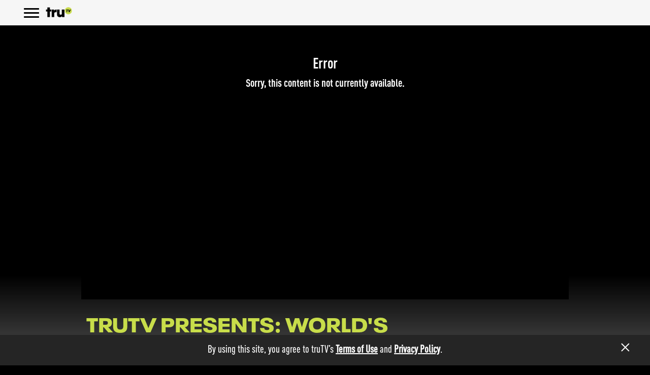

--- FILE ---
content_type: text/html; charset=UTF-8
request_url: https://www.trutv.com/shows/trutv-presents-worlds-dumbest/season-5/episode-8/worlds-dumbest-drivers-11
body_size: 24478
content:
<!DOCTYPE html>
<html lang="en" dir="ltr" prefix="content: http://purl.org/rss/1.0/modules/content/  dc: http://purl.org/dc/terms/  foaf: http://xmlns.com/foaf/0.1/  og: http://ogp.me/ns#  rdfs: http://www.w3.org/2000/01/rdf-schema#  schema: http://schema.org/  sioc: http://rdfs.org/sioc/ns#  sioct: http://rdfs.org/sioc/types#  skos: http://www.w3.org/2004/02/skos/core#  xsd: http://www.w3.org/2001/XMLSchema# ">
    <head>
        <meta charset="utf-8" /><script type="text/javascript">(window.NREUM||(NREUM={})).init={ajax:{deny_list:["bam.nr-data.net"]},feature_flags:["soft_nav"]};(window.NREUM||(NREUM={})).loader_config={licenseKey:"d4091fa764",applicationID:"232540899",browserID:"232542754"};;/*! For license information please see nr-loader-rum-1.308.0.min.js.LICENSE.txt */
(()=>{var e,t,r={163:(e,t,r)=>{"use strict";r.d(t,{j:()=>E});var n=r(384),i=r(1741);var a=r(2555);r(860).K7.genericEvents;const s="experimental.resources",o="register",c=e=>{if(!e||"string"!=typeof e)return!1;try{document.createDocumentFragment().querySelector(e)}catch{return!1}return!0};var d=r(2614),u=r(944),l=r(8122);const f="[data-nr-mask]",g=e=>(0,l.a)(e,(()=>{const e={feature_flags:[],experimental:{allow_registered_children:!1,resources:!1},mask_selector:"*",block_selector:"[data-nr-block]",mask_input_options:{color:!1,date:!1,"datetime-local":!1,email:!1,month:!1,number:!1,range:!1,search:!1,tel:!1,text:!1,time:!1,url:!1,week:!1,textarea:!1,select:!1,password:!0}};return{ajax:{deny_list:void 0,block_internal:!0,enabled:!0,autoStart:!0},api:{get allow_registered_children(){return e.feature_flags.includes(o)||e.experimental.allow_registered_children},set allow_registered_children(t){e.experimental.allow_registered_children=t},duplicate_registered_data:!1},browser_consent_mode:{enabled:!1},distributed_tracing:{enabled:void 0,exclude_newrelic_header:void 0,cors_use_newrelic_header:void 0,cors_use_tracecontext_headers:void 0,allowed_origins:void 0},get feature_flags(){return e.feature_flags},set feature_flags(t){e.feature_flags=t},generic_events:{enabled:!0,autoStart:!0},harvest:{interval:30},jserrors:{enabled:!0,autoStart:!0},logging:{enabled:!0,autoStart:!0},metrics:{enabled:!0,autoStart:!0},obfuscate:void 0,page_action:{enabled:!0},page_view_event:{enabled:!0,autoStart:!0},page_view_timing:{enabled:!0,autoStart:!0},performance:{capture_marks:!1,capture_measures:!1,capture_detail:!0,resources:{get enabled(){return e.feature_flags.includes(s)||e.experimental.resources},set enabled(t){e.experimental.resources=t},asset_types:[],first_party_domains:[],ignore_newrelic:!0}},privacy:{cookies_enabled:!0},proxy:{assets:void 0,beacon:void 0},session:{expiresMs:d.wk,inactiveMs:d.BB},session_replay:{autoStart:!0,enabled:!1,preload:!1,sampling_rate:10,error_sampling_rate:100,collect_fonts:!1,inline_images:!1,fix_stylesheets:!0,mask_all_inputs:!0,get mask_text_selector(){return e.mask_selector},set mask_text_selector(t){c(t)?e.mask_selector="".concat(t,",").concat(f):""===t||null===t?e.mask_selector=f:(0,u.R)(5,t)},get block_class(){return"nr-block"},get ignore_class(){return"nr-ignore"},get mask_text_class(){return"nr-mask"},get block_selector(){return e.block_selector},set block_selector(t){c(t)?e.block_selector+=",".concat(t):""!==t&&(0,u.R)(6,t)},get mask_input_options(){return e.mask_input_options},set mask_input_options(t){t&&"object"==typeof t?e.mask_input_options={...t,password:!0}:(0,u.R)(7,t)}},session_trace:{enabled:!0,autoStart:!0},soft_navigations:{enabled:!0,autoStart:!0},spa:{enabled:!0,autoStart:!0},ssl:void 0,user_actions:{enabled:!0,elementAttributes:["id","className","tagName","type"]}}})());var p=r(6154),m=r(9324);let h=0;const v={buildEnv:m.F3,distMethod:m.Xs,version:m.xv,originTime:p.WN},b={consented:!1},y={appMetadata:{},get consented(){return this.session?.state?.consent||b.consented},set consented(e){b.consented=e},customTransaction:void 0,denyList:void 0,disabled:!1,harvester:void 0,isolatedBacklog:!1,isRecording:!1,loaderType:void 0,maxBytes:3e4,obfuscator:void 0,onerror:void 0,ptid:void 0,releaseIds:{},session:void 0,timeKeeper:void 0,registeredEntities:[],jsAttributesMetadata:{bytes:0},get harvestCount(){return++h}},_=e=>{const t=(0,l.a)(e,y),r=Object.keys(v).reduce((e,t)=>(e[t]={value:v[t],writable:!1,configurable:!0,enumerable:!0},e),{});return Object.defineProperties(t,r)};var w=r(5701);const x=e=>{const t=e.startsWith("http");e+="/",r.p=t?e:"https://"+e};var R=r(7836),k=r(3241);const A={accountID:void 0,trustKey:void 0,agentID:void 0,licenseKey:void 0,applicationID:void 0,xpid:void 0},S=e=>(0,l.a)(e,A),T=new Set;function E(e,t={},r,s){let{init:o,info:c,loader_config:d,runtime:u={},exposed:l=!0}=t;if(!c){const e=(0,n.pV)();o=e.init,c=e.info,d=e.loader_config}e.init=g(o||{}),e.loader_config=S(d||{}),c.jsAttributes??={},p.bv&&(c.jsAttributes.isWorker=!0),e.info=(0,a.D)(c);const f=e.init,m=[c.beacon,c.errorBeacon];T.has(e.agentIdentifier)||(f.proxy.assets&&(x(f.proxy.assets),m.push(f.proxy.assets)),f.proxy.beacon&&m.push(f.proxy.beacon),e.beacons=[...m],function(e){const t=(0,n.pV)();Object.getOwnPropertyNames(i.W.prototype).forEach(r=>{const n=i.W.prototype[r];if("function"!=typeof n||"constructor"===n)return;let a=t[r];e[r]&&!1!==e.exposed&&"micro-agent"!==e.runtime?.loaderType&&(t[r]=(...t)=>{const n=e[r](...t);return a?a(...t):n})})}(e),(0,n.US)("activatedFeatures",w.B)),u.denyList=[...f.ajax.deny_list||[],...f.ajax.block_internal?m:[]],u.ptid=e.agentIdentifier,u.loaderType=r,e.runtime=_(u),T.has(e.agentIdentifier)||(e.ee=R.ee.get(e.agentIdentifier),e.exposed=l,(0,k.W)({agentIdentifier:e.agentIdentifier,drained:!!w.B?.[e.agentIdentifier],type:"lifecycle",name:"initialize",feature:void 0,data:e.config})),T.add(e.agentIdentifier)}},384:(e,t,r)=>{"use strict";r.d(t,{NT:()=>s,US:()=>u,Zm:()=>o,bQ:()=>d,dV:()=>c,pV:()=>l});var n=r(6154),i=r(1863),a=r(1910);const s={beacon:"bam.nr-data.net",errorBeacon:"bam.nr-data.net"};function o(){return n.gm.NREUM||(n.gm.NREUM={}),void 0===n.gm.newrelic&&(n.gm.newrelic=n.gm.NREUM),n.gm.NREUM}function c(){let e=o();return e.o||(e.o={ST:n.gm.setTimeout,SI:n.gm.setImmediate||n.gm.setInterval,CT:n.gm.clearTimeout,XHR:n.gm.XMLHttpRequest,REQ:n.gm.Request,EV:n.gm.Event,PR:n.gm.Promise,MO:n.gm.MutationObserver,FETCH:n.gm.fetch,WS:n.gm.WebSocket},(0,a.i)(...Object.values(e.o))),e}function d(e,t){let r=o();r.initializedAgents??={},t.initializedAt={ms:(0,i.t)(),date:new Date},r.initializedAgents[e]=t}function u(e,t){o()[e]=t}function l(){return function(){let e=o();const t=e.info||{};e.info={beacon:s.beacon,errorBeacon:s.errorBeacon,...t}}(),function(){let e=o();const t=e.init||{};e.init={...t}}(),c(),function(){let e=o();const t=e.loader_config||{};e.loader_config={...t}}(),o()}},782:(e,t,r)=>{"use strict";r.d(t,{T:()=>n});const n=r(860).K7.pageViewTiming},860:(e,t,r)=>{"use strict";r.d(t,{$J:()=>u,K7:()=>c,P3:()=>d,XX:()=>i,Yy:()=>o,df:()=>a,qY:()=>n,v4:()=>s});const n="events",i="jserrors",a="browser/blobs",s="rum",o="browser/logs",c={ajax:"ajax",genericEvents:"generic_events",jserrors:i,logging:"logging",metrics:"metrics",pageAction:"page_action",pageViewEvent:"page_view_event",pageViewTiming:"page_view_timing",sessionReplay:"session_replay",sessionTrace:"session_trace",softNav:"soft_navigations",spa:"spa"},d={[c.pageViewEvent]:1,[c.pageViewTiming]:2,[c.metrics]:3,[c.jserrors]:4,[c.spa]:5,[c.ajax]:6,[c.sessionTrace]:7,[c.softNav]:8,[c.sessionReplay]:9,[c.logging]:10,[c.genericEvents]:11},u={[c.pageViewEvent]:s,[c.pageViewTiming]:n,[c.ajax]:n,[c.spa]:n,[c.softNav]:n,[c.metrics]:i,[c.jserrors]:i,[c.sessionTrace]:a,[c.sessionReplay]:a,[c.logging]:o,[c.genericEvents]:"ins"}},944:(e,t,r)=>{"use strict";r.d(t,{R:()=>i});var n=r(3241);function i(e,t){"function"==typeof console.debug&&(console.debug("New Relic Warning: https://github.com/newrelic/newrelic-browser-agent/blob/main/docs/warning-codes.md#".concat(e),t),(0,n.W)({agentIdentifier:null,drained:null,type:"data",name:"warn",feature:"warn",data:{code:e,secondary:t}}))}},1687:(e,t,r)=>{"use strict";r.d(t,{Ak:()=>d,Ze:()=>f,x3:()=>u});var n=r(3241),i=r(7836),a=r(3606),s=r(860),o=r(2646);const c={};function d(e,t){const r={staged:!1,priority:s.P3[t]||0};l(e),c[e].get(t)||c[e].set(t,r)}function u(e,t){e&&c[e]&&(c[e].get(t)&&c[e].delete(t),p(e,t,!1),c[e].size&&g(e))}function l(e){if(!e)throw new Error("agentIdentifier required");c[e]||(c[e]=new Map)}function f(e="",t="feature",r=!1){if(l(e),!e||!c[e].get(t)||r)return p(e,t);c[e].get(t).staged=!0,g(e)}function g(e){const t=Array.from(c[e]);t.every(([e,t])=>t.staged)&&(t.sort((e,t)=>e[1].priority-t[1].priority),t.forEach(([t])=>{c[e].delete(t),p(e,t)}))}function p(e,t,r=!0){const s=e?i.ee.get(e):i.ee,c=a.i.handlers;if(!s.aborted&&s.backlog&&c){if((0,n.W)({agentIdentifier:e,type:"lifecycle",name:"drain",feature:t}),r){const e=s.backlog[t],r=c[t];if(r){for(let t=0;e&&t<e.length;++t)m(e[t],r);Object.entries(r).forEach(([e,t])=>{Object.values(t||{}).forEach(t=>{t[0]?.on&&t[0]?.context()instanceof o.y&&t[0].on(e,t[1])})})}}s.isolatedBacklog||delete c[t],s.backlog[t]=null,s.emit("drain-"+t,[])}}function m(e,t){var r=e[1];Object.values(t[r]||{}).forEach(t=>{var r=e[0];if(t[0]===r){var n=t[1],i=e[3],a=e[2];n.apply(i,a)}})}},1738:(e,t,r)=>{"use strict";r.d(t,{U:()=>g,Y:()=>f});var n=r(3241),i=r(9908),a=r(1863),s=r(944),o=r(5701),c=r(3969),d=r(8362),u=r(860),l=r(4261);function f(e,t,r,a){const f=a||r;!f||f[e]&&f[e]!==d.d.prototype[e]||(f[e]=function(){(0,i.p)(c.xV,["API/"+e+"/called"],void 0,u.K7.metrics,r.ee),(0,n.W)({agentIdentifier:r.agentIdentifier,drained:!!o.B?.[r.agentIdentifier],type:"data",name:"api",feature:l.Pl+e,data:{}});try{return t.apply(this,arguments)}catch(e){(0,s.R)(23,e)}})}function g(e,t,r,n,s){const o=e.info;null===r?delete o.jsAttributes[t]:o.jsAttributes[t]=r,(s||null===r)&&(0,i.p)(l.Pl+n,[(0,a.t)(),t,r],void 0,"session",e.ee)}},1741:(e,t,r)=>{"use strict";r.d(t,{W:()=>a});var n=r(944),i=r(4261);class a{#e(e,...t){if(this[e]!==a.prototype[e])return this[e](...t);(0,n.R)(35,e)}addPageAction(e,t){return this.#e(i.hG,e,t)}register(e){return this.#e(i.eY,e)}recordCustomEvent(e,t){return this.#e(i.fF,e,t)}setPageViewName(e,t){return this.#e(i.Fw,e,t)}setCustomAttribute(e,t,r){return this.#e(i.cD,e,t,r)}noticeError(e,t){return this.#e(i.o5,e,t)}setUserId(e,t=!1){return this.#e(i.Dl,e,t)}setApplicationVersion(e){return this.#e(i.nb,e)}setErrorHandler(e){return this.#e(i.bt,e)}addRelease(e,t){return this.#e(i.k6,e,t)}log(e,t){return this.#e(i.$9,e,t)}start(){return this.#e(i.d3)}finished(e){return this.#e(i.BL,e)}recordReplay(){return this.#e(i.CH)}pauseReplay(){return this.#e(i.Tb)}addToTrace(e){return this.#e(i.U2,e)}setCurrentRouteName(e){return this.#e(i.PA,e)}interaction(e){return this.#e(i.dT,e)}wrapLogger(e,t,r){return this.#e(i.Wb,e,t,r)}measure(e,t){return this.#e(i.V1,e,t)}consent(e){return this.#e(i.Pv,e)}}},1863:(e,t,r)=>{"use strict";function n(){return Math.floor(performance.now())}r.d(t,{t:()=>n})},1910:(e,t,r)=>{"use strict";r.d(t,{i:()=>a});var n=r(944);const i=new Map;function a(...e){return e.every(e=>{if(i.has(e))return i.get(e);const t="function"==typeof e?e.toString():"",r=t.includes("[native code]"),a=t.includes("nrWrapper");return r||a||(0,n.R)(64,e?.name||t),i.set(e,r),r})}},2555:(e,t,r)=>{"use strict";r.d(t,{D:()=>o,f:()=>s});var n=r(384),i=r(8122);const a={beacon:n.NT.beacon,errorBeacon:n.NT.errorBeacon,licenseKey:void 0,applicationID:void 0,sa:void 0,queueTime:void 0,applicationTime:void 0,ttGuid:void 0,user:void 0,account:void 0,product:void 0,extra:void 0,jsAttributes:{},userAttributes:void 0,atts:void 0,transactionName:void 0,tNamePlain:void 0};function s(e){try{return!!e.licenseKey&&!!e.errorBeacon&&!!e.applicationID}catch(e){return!1}}const o=e=>(0,i.a)(e,a)},2614:(e,t,r)=>{"use strict";r.d(t,{BB:()=>s,H3:()=>n,g:()=>d,iL:()=>c,tS:()=>o,uh:()=>i,wk:()=>a});const n="NRBA",i="SESSION",a=144e5,s=18e5,o={STARTED:"session-started",PAUSE:"session-pause",RESET:"session-reset",RESUME:"session-resume",UPDATE:"session-update"},c={SAME_TAB:"same-tab",CROSS_TAB:"cross-tab"},d={OFF:0,FULL:1,ERROR:2}},2646:(e,t,r)=>{"use strict";r.d(t,{y:()=>n});class n{constructor(e){this.contextId=e}}},2843:(e,t,r)=>{"use strict";r.d(t,{G:()=>a,u:()=>i});var n=r(3878);function i(e,t=!1,r,i){(0,n.DD)("visibilitychange",function(){if(t)return void("hidden"===document.visibilityState&&e());e(document.visibilityState)},r,i)}function a(e,t,r){(0,n.sp)("pagehide",e,t,r)}},3241:(e,t,r)=>{"use strict";r.d(t,{W:()=>a});var n=r(6154);const i="newrelic";function a(e={}){try{n.gm.dispatchEvent(new CustomEvent(i,{detail:e}))}catch(e){}}},3606:(e,t,r)=>{"use strict";r.d(t,{i:()=>a});var n=r(9908);a.on=s;var i=a.handlers={};function a(e,t,r,a){s(a||n.d,i,e,t,r)}function s(e,t,r,i,a){a||(a="feature"),e||(e=n.d);var s=t[a]=t[a]||{};(s[r]=s[r]||[]).push([e,i])}},3878:(e,t,r)=>{"use strict";function n(e,t){return{capture:e,passive:!1,signal:t}}function i(e,t,r=!1,i){window.addEventListener(e,t,n(r,i))}function a(e,t,r=!1,i){document.addEventListener(e,t,n(r,i))}r.d(t,{DD:()=>a,jT:()=>n,sp:()=>i})},3969:(e,t,r)=>{"use strict";r.d(t,{TZ:()=>n,XG:()=>o,rs:()=>i,xV:()=>s,z_:()=>a});const n=r(860).K7.metrics,i="sm",a="cm",s="storeSupportabilityMetrics",o="storeEventMetrics"},4234:(e,t,r)=>{"use strict";r.d(t,{W:()=>a});var n=r(7836),i=r(1687);class a{constructor(e,t){this.agentIdentifier=e,this.ee=n.ee.get(e),this.featureName=t,this.blocked=!1}deregisterDrain(){(0,i.x3)(this.agentIdentifier,this.featureName)}}},4261:(e,t,r)=>{"use strict";r.d(t,{$9:()=>d,BL:()=>o,CH:()=>g,Dl:()=>_,Fw:()=>y,PA:()=>h,Pl:()=>n,Pv:()=>k,Tb:()=>l,U2:()=>a,V1:()=>R,Wb:()=>x,bt:()=>b,cD:()=>v,d3:()=>w,dT:()=>c,eY:()=>p,fF:()=>f,hG:()=>i,k6:()=>s,nb:()=>m,o5:()=>u});const n="api-",i="addPageAction",a="addToTrace",s="addRelease",o="finished",c="interaction",d="log",u="noticeError",l="pauseReplay",f="recordCustomEvent",g="recordReplay",p="register",m="setApplicationVersion",h="setCurrentRouteName",v="setCustomAttribute",b="setErrorHandler",y="setPageViewName",_="setUserId",w="start",x="wrapLogger",R="measure",k="consent"},5289:(e,t,r)=>{"use strict";r.d(t,{GG:()=>s,Qr:()=>c,sB:()=>o});var n=r(3878),i=r(6389);function a(){return"undefined"==typeof document||"complete"===document.readyState}function s(e,t){if(a())return e();const r=(0,i.J)(e),s=setInterval(()=>{a()&&(clearInterval(s),r())},500);(0,n.sp)("load",r,t)}function o(e){if(a())return e();(0,n.DD)("DOMContentLoaded",e)}function c(e){if(a())return e();(0,n.sp)("popstate",e)}},5607:(e,t,r)=>{"use strict";r.d(t,{W:()=>n});const n=(0,r(9566).bz)()},5701:(e,t,r)=>{"use strict";r.d(t,{B:()=>a,t:()=>s});var n=r(3241);const i=new Set,a={};function s(e,t){const r=t.agentIdentifier;a[r]??={},e&&"object"==typeof e&&(i.has(r)||(t.ee.emit("rumresp",[e]),a[r]=e,i.add(r),(0,n.W)({agentIdentifier:r,loaded:!0,drained:!0,type:"lifecycle",name:"load",feature:void 0,data:e})))}},6154:(e,t,r)=>{"use strict";r.d(t,{OF:()=>c,RI:()=>i,WN:()=>u,bv:()=>a,eN:()=>l,gm:()=>s,mw:()=>o,sb:()=>d});var n=r(1863);const i="undefined"!=typeof window&&!!window.document,a="undefined"!=typeof WorkerGlobalScope&&("undefined"!=typeof self&&self instanceof WorkerGlobalScope&&self.navigator instanceof WorkerNavigator||"undefined"!=typeof globalThis&&globalThis instanceof WorkerGlobalScope&&globalThis.navigator instanceof WorkerNavigator),s=i?window:"undefined"!=typeof WorkerGlobalScope&&("undefined"!=typeof self&&self instanceof WorkerGlobalScope&&self||"undefined"!=typeof globalThis&&globalThis instanceof WorkerGlobalScope&&globalThis),o=Boolean("hidden"===s?.document?.visibilityState),c=/iPad|iPhone|iPod/.test(s.navigator?.userAgent),d=c&&"undefined"==typeof SharedWorker,u=((()=>{const e=s.navigator?.userAgent?.match(/Firefox[/\s](\d+\.\d+)/);Array.isArray(e)&&e.length>=2&&e[1]})(),Date.now()-(0,n.t)()),l=()=>"undefined"!=typeof PerformanceNavigationTiming&&s?.performance?.getEntriesByType("navigation")?.[0]?.responseStart},6389:(e,t,r)=>{"use strict";function n(e,t=500,r={}){const n=r?.leading||!1;let i;return(...r)=>{n&&void 0===i&&(e.apply(this,r),i=setTimeout(()=>{i=clearTimeout(i)},t)),n||(clearTimeout(i),i=setTimeout(()=>{e.apply(this,r)},t))}}function i(e){let t=!1;return(...r)=>{t||(t=!0,e.apply(this,r))}}r.d(t,{J:()=>i,s:()=>n})},6630:(e,t,r)=>{"use strict";r.d(t,{T:()=>n});const n=r(860).K7.pageViewEvent},7699:(e,t,r)=>{"use strict";r.d(t,{It:()=>a,KC:()=>o,No:()=>i,qh:()=>s});var n=r(860);const i=16e3,a=1e6,s="SESSION_ERROR",o={[n.K7.logging]:!0,[n.K7.genericEvents]:!1,[n.K7.jserrors]:!1,[n.K7.ajax]:!1}},7836:(e,t,r)=>{"use strict";r.d(t,{P:()=>o,ee:()=>c});var n=r(384),i=r(8990),a=r(2646),s=r(5607);const o="nr@context:".concat(s.W),c=function e(t,r){var n={},s={},u={},l=!1;try{l=16===r.length&&d.initializedAgents?.[r]?.runtime.isolatedBacklog}catch(e){}var f={on:p,addEventListener:p,removeEventListener:function(e,t){var r=n[e];if(!r)return;for(var i=0;i<r.length;i++)r[i]===t&&r.splice(i,1)},emit:function(e,r,n,i,a){!1!==a&&(a=!0);if(c.aborted&&!i)return;t&&a&&t.emit(e,r,n);var o=g(n);m(e).forEach(e=>{e.apply(o,r)});var d=v()[s[e]];d&&d.push([f,e,r,o]);return o},get:h,listeners:m,context:g,buffer:function(e,t){const r=v();if(t=t||"feature",f.aborted)return;Object.entries(e||{}).forEach(([e,n])=>{s[n]=t,t in r||(r[t]=[])})},abort:function(){f._aborted=!0,Object.keys(f.backlog).forEach(e=>{delete f.backlog[e]})},isBuffering:function(e){return!!v()[s[e]]},debugId:r,backlog:l?{}:t&&"object"==typeof t.backlog?t.backlog:{},isolatedBacklog:l};return Object.defineProperty(f,"aborted",{get:()=>{let e=f._aborted||!1;return e||(t&&(e=t.aborted),e)}}),f;function g(e){return e&&e instanceof a.y?e:e?(0,i.I)(e,o,()=>new a.y(o)):new a.y(o)}function p(e,t){n[e]=m(e).concat(t)}function m(e){return n[e]||[]}function h(t){return u[t]=u[t]||e(f,t)}function v(){return f.backlog}}(void 0,"globalEE"),d=(0,n.Zm)();d.ee||(d.ee=c)},8122:(e,t,r)=>{"use strict";r.d(t,{a:()=>i});var n=r(944);function i(e,t){try{if(!e||"object"!=typeof e)return(0,n.R)(3);if(!t||"object"!=typeof t)return(0,n.R)(4);const r=Object.create(Object.getPrototypeOf(t),Object.getOwnPropertyDescriptors(t)),a=0===Object.keys(r).length?e:r;for(let s in a)if(void 0!==e[s])try{if(null===e[s]){r[s]=null;continue}Array.isArray(e[s])&&Array.isArray(t[s])?r[s]=Array.from(new Set([...e[s],...t[s]])):"object"==typeof e[s]&&"object"==typeof t[s]?r[s]=i(e[s],t[s]):r[s]=e[s]}catch(e){r[s]||(0,n.R)(1,e)}return r}catch(e){(0,n.R)(2,e)}}},8362:(e,t,r)=>{"use strict";r.d(t,{d:()=>a});var n=r(9566),i=r(1741);class a extends i.W{agentIdentifier=(0,n.LA)(16)}},8374:(e,t,r)=>{r.nc=(()=>{try{return document?.currentScript?.nonce}catch(e){}return""})()},8990:(e,t,r)=>{"use strict";r.d(t,{I:()=>i});var n=Object.prototype.hasOwnProperty;function i(e,t,r){if(n.call(e,t))return e[t];var i=r();if(Object.defineProperty&&Object.keys)try{return Object.defineProperty(e,t,{value:i,writable:!0,enumerable:!1}),i}catch(e){}return e[t]=i,i}},9324:(e,t,r)=>{"use strict";r.d(t,{F3:()=>i,Xs:()=>a,xv:()=>n});const n="1.308.0",i="PROD",a="CDN"},9566:(e,t,r)=>{"use strict";r.d(t,{LA:()=>o,bz:()=>s});var n=r(6154);const i="xxxxxxxx-xxxx-4xxx-yxxx-xxxxxxxxxxxx";function a(e,t){return e?15&e[t]:16*Math.random()|0}function s(){const e=n.gm?.crypto||n.gm?.msCrypto;let t,r=0;return e&&e.getRandomValues&&(t=e.getRandomValues(new Uint8Array(30))),i.split("").map(e=>"x"===e?a(t,r++).toString(16):"y"===e?(3&a()|8).toString(16):e).join("")}function o(e){const t=n.gm?.crypto||n.gm?.msCrypto;let r,i=0;t&&t.getRandomValues&&(r=t.getRandomValues(new Uint8Array(e)));const s=[];for(var o=0;o<e;o++)s.push(a(r,i++).toString(16));return s.join("")}},9908:(e,t,r)=>{"use strict";r.d(t,{d:()=>n,p:()=>i});var n=r(7836).ee.get("handle");function i(e,t,r,i,a){a?(a.buffer([e],i),a.emit(e,t,r)):(n.buffer([e],i),n.emit(e,t,r))}}},n={};function i(e){var t=n[e];if(void 0!==t)return t.exports;var a=n[e]={exports:{}};return r[e](a,a.exports,i),a.exports}i.m=r,i.d=(e,t)=>{for(var r in t)i.o(t,r)&&!i.o(e,r)&&Object.defineProperty(e,r,{enumerable:!0,get:t[r]})},i.f={},i.e=e=>Promise.all(Object.keys(i.f).reduce((t,r)=>(i.f[r](e,t),t),[])),i.u=e=>"nr-rum-1.308.0.min.js",i.o=(e,t)=>Object.prototype.hasOwnProperty.call(e,t),e={},t="NRBA-1.308.0.PROD:",i.l=(r,n,a,s)=>{if(e[r])e[r].push(n);else{var o,c;if(void 0!==a)for(var d=document.getElementsByTagName("script"),u=0;u<d.length;u++){var l=d[u];if(l.getAttribute("src")==r||l.getAttribute("data-webpack")==t+a){o=l;break}}if(!o){c=!0;var f={296:"sha512-+MIMDsOcckGXa1EdWHqFNv7P+JUkd5kQwCBr3KE6uCvnsBNUrdSt4a/3/L4j4TxtnaMNjHpza2/erNQbpacJQA=="};(o=document.createElement("script")).charset="utf-8",i.nc&&o.setAttribute("nonce",i.nc),o.setAttribute("data-webpack",t+a),o.src=r,0!==o.src.indexOf(window.location.origin+"/")&&(o.crossOrigin="anonymous"),f[s]&&(o.integrity=f[s])}e[r]=[n];var g=(t,n)=>{o.onerror=o.onload=null,clearTimeout(p);var i=e[r];if(delete e[r],o.parentNode&&o.parentNode.removeChild(o),i&&i.forEach(e=>e(n)),t)return t(n)},p=setTimeout(g.bind(null,void 0,{type:"timeout",target:o}),12e4);o.onerror=g.bind(null,o.onerror),o.onload=g.bind(null,o.onload),c&&document.head.appendChild(o)}},i.r=e=>{"undefined"!=typeof Symbol&&Symbol.toStringTag&&Object.defineProperty(e,Symbol.toStringTag,{value:"Module"}),Object.defineProperty(e,"__esModule",{value:!0})},i.p="https://js-agent.newrelic.com/",(()=>{var e={374:0,840:0};i.f.j=(t,r)=>{var n=i.o(e,t)?e[t]:void 0;if(0!==n)if(n)r.push(n[2]);else{var a=new Promise((r,i)=>n=e[t]=[r,i]);r.push(n[2]=a);var s=i.p+i.u(t),o=new Error;i.l(s,r=>{if(i.o(e,t)&&(0!==(n=e[t])&&(e[t]=void 0),n)){var a=r&&("load"===r.type?"missing":r.type),s=r&&r.target&&r.target.src;o.message="Loading chunk "+t+" failed: ("+a+": "+s+")",o.name="ChunkLoadError",o.type=a,o.request=s,n[1](o)}},"chunk-"+t,t)}};var t=(t,r)=>{var n,a,[s,o,c]=r,d=0;if(s.some(t=>0!==e[t])){for(n in o)i.o(o,n)&&(i.m[n]=o[n]);if(c)c(i)}for(t&&t(r);d<s.length;d++)a=s[d],i.o(e,a)&&e[a]&&e[a][0](),e[a]=0},r=self["webpackChunk:NRBA-1.308.0.PROD"]=self["webpackChunk:NRBA-1.308.0.PROD"]||[];r.forEach(t.bind(null,0)),r.push=t.bind(null,r.push.bind(r))})(),(()=>{"use strict";i(8374);var e=i(8362),t=i(860);const r=Object.values(t.K7);var n=i(163);var a=i(9908),s=i(1863),o=i(4261),c=i(1738);var d=i(1687),u=i(4234),l=i(5289),f=i(6154),g=i(944),p=i(384);const m=e=>f.RI&&!0===e?.privacy.cookies_enabled;function h(e){return!!(0,p.dV)().o.MO&&m(e)&&!0===e?.session_trace.enabled}var v=i(6389),b=i(7699);class y extends u.W{constructor(e,t){super(e.agentIdentifier,t),this.agentRef=e,this.abortHandler=void 0,this.featAggregate=void 0,this.loadedSuccessfully=void 0,this.onAggregateImported=new Promise(e=>{this.loadedSuccessfully=e}),this.deferred=Promise.resolve(),!1===e.init[this.featureName].autoStart?this.deferred=new Promise((t,r)=>{this.ee.on("manual-start-all",(0,v.J)(()=>{(0,d.Ak)(e.agentIdentifier,this.featureName),t()}))}):(0,d.Ak)(e.agentIdentifier,t)}importAggregator(e,t,r={}){if(this.featAggregate)return;const n=async()=>{let n;await this.deferred;try{if(m(e.init)){const{setupAgentSession:t}=await i.e(296).then(i.bind(i,3305));n=t(e)}}catch(e){(0,g.R)(20,e),this.ee.emit("internal-error",[e]),(0,a.p)(b.qh,[e],void 0,this.featureName,this.ee)}try{if(!this.#t(this.featureName,n,e.init))return(0,d.Ze)(this.agentIdentifier,this.featureName),void this.loadedSuccessfully(!1);const{Aggregate:i}=await t();this.featAggregate=new i(e,r),e.runtime.harvester.initializedAggregates.push(this.featAggregate),this.loadedSuccessfully(!0)}catch(e){(0,g.R)(34,e),this.abortHandler?.(),(0,d.Ze)(this.agentIdentifier,this.featureName,!0),this.loadedSuccessfully(!1),this.ee&&this.ee.abort()}};f.RI?(0,l.GG)(()=>n(),!0):n()}#t(e,r,n){if(this.blocked)return!1;switch(e){case t.K7.sessionReplay:return h(n)&&!!r;case t.K7.sessionTrace:return!!r;default:return!0}}}var _=i(6630),w=i(2614),x=i(3241);class R extends y{static featureName=_.T;constructor(e){var t;super(e,_.T),this.setupInspectionEvents(e.agentIdentifier),t=e,(0,c.Y)(o.Fw,function(e,r){"string"==typeof e&&("/"!==e.charAt(0)&&(e="/"+e),t.runtime.customTransaction=(r||"http://custom.transaction")+e,(0,a.p)(o.Pl+o.Fw,[(0,s.t)()],void 0,void 0,t.ee))},t),this.importAggregator(e,()=>i.e(296).then(i.bind(i,3943)))}setupInspectionEvents(e){const t=(t,r)=>{t&&(0,x.W)({agentIdentifier:e,timeStamp:t.timeStamp,loaded:"complete"===t.target.readyState,type:"window",name:r,data:t.target.location+""})};(0,l.sB)(e=>{t(e,"DOMContentLoaded")}),(0,l.GG)(e=>{t(e,"load")}),(0,l.Qr)(e=>{t(e,"navigate")}),this.ee.on(w.tS.UPDATE,(t,r)=>{(0,x.W)({agentIdentifier:e,type:"lifecycle",name:"session",data:r})})}}class k extends e.d{constructor(e){var t;(super(),f.gm)?(this.features={},(0,p.bQ)(this.agentIdentifier,this),this.desiredFeatures=new Set(e.features||[]),this.desiredFeatures.add(R),(0,n.j)(this,e,e.loaderType||"agent"),t=this,(0,c.Y)(o.cD,function(e,r,n=!1){if("string"==typeof e){if(["string","number","boolean"].includes(typeof r)||null===r)return(0,c.U)(t,e,r,o.cD,n);(0,g.R)(40,typeof r)}else(0,g.R)(39,typeof e)},t),function(e){(0,c.Y)(o.Dl,function(t,r=!1){if("string"!=typeof t&&null!==t)return void(0,g.R)(41,typeof t);const n=e.info.jsAttributes["enduser.id"];r&&null!=n&&n!==t?(0,a.p)(o.Pl+"setUserIdAndResetSession",[t],void 0,"session",e.ee):(0,c.U)(e,"enduser.id",t,o.Dl,!0)},e)}(this),function(e){(0,c.Y)(o.nb,function(t){if("string"==typeof t||null===t)return(0,c.U)(e,"application.version",t,o.nb,!1);(0,g.R)(42,typeof t)},e)}(this),function(e){(0,c.Y)(o.d3,function(){e.ee.emit("manual-start-all")},e)}(this),function(e){(0,c.Y)(o.Pv,function(t=!0){if("boolean"==typeof t){if((0,a.p)(o.Pl+o.Pv,[t],void 0,"session",e.ee),e.runtime.consented=t,t){const t=e.features.page_view_event;t.onAggregateImported.then(e=>{const r=t.featAggregate;e&&!r.sentRum&&r.sendRum()})}}else(0,g.R)(65,typeof t)},e)}(this),this.run()):(0,g.R)(21)}get config(){return{info:this.info,init:this.init,loader_config:this.loader_config,runtime:this.runtime}}get api(){return this}run(){try{const e=function(e){const t={};return r.forEach(r=>{t[r]=!!e[r]?.enabled}),t}(this.init),n=[...this.desiredFeatures];n.sort((e,r)=>t.P3[e.featureName]-t.P3[r.featureName]),n.forEach(r=>{if(!e[r.featureName]&&r.featureName!==t.K7.pageViewEvent)return;if(r.featureName===t.K7.spa)return void(0,g.R)(67);const n=function(e){switch(e){case t.K7.ajax:return[t.K7.jserrors];case t.K7.sessionTrace:return[t.K7.ajax,t.K7.pageViewEvent];case t.K7.sessionReplay:return[t.K7.sessionTrace];case t.K7.pageViewTiming:return[t.K7.pageViewEvent];default:return[]}}(r.featureName).filter(e=>!(e in this.features));n.length>0&&(0,g.R)(36,{targetFeature:r.featureName,missingDependencies:n}),this.features[r.featureName]=new r(this)})}catch(e){(0,g.R)(22,e);for(const e in this.features)this.features[e].abortHandler?.();const t=(0,p.Zm)();delete t.initializedAgents[this.agentIdentifier]?.features,delete this.sharedAggregator;return t.ee.get(this.agentIdentifier).abort(),!1}}}var A=i(2843),S=i(782);class T extends y{static featureName=S.T;constructor(e){super(e,S.T),f.RI&&((0,A.u)(()=>(0,a.p)("docHidden",[(0,s.t)()],void 0,S.T,this.ee),!0),(0,A.G)(()=>(0,a.p)("winPagehide",[(0,s.t)()],void 0,S.T,this.ee)),this.importAggregator(e,()=>i.e(296).then(i.bind(i,2117))))}}var E=i(3969);class I extends y{static featureName=E.TZ;constructor(e){super(e,E.TZ),f.RI&&document.addEventListener("securitypolicyviolation",e=>{(0,a.p)(E.xV,["Generic/CSPViolation/Detected"],void 0,this.featureName,this.ee)}),this.importAggregator(e,()=>i.e(296).then(i.bind(i,9623)))}}new k({features:[R,T,I],loaderType:"lite"})})()})();</script>
<script src="/libraries/user-consent/index.min.js"></script>
<script>(function initalizeUserConsent(win) {window.WM.UserConsent.init({cookieDomain: '.trutv.com', domId: 'c8008b9e-2e8c-4db6-9a05-498d4ea4194a', psmAppId: '5ed8f376fe1bbbeed064304b', psmEnv: 'prod', brand: 'TRUTV', src: 'https://cdn.cookielaw.org/scripttemplates/otSDKStub.js'}); }) (window);</script>
<!-- Google Tag Manager --><script>(function(w,d,s,l,i){w[l]=w[l]||[];w[l].push({'gtm.start': new Date().getTime(),event:'gtm.js'});var f=d.getElementsByTagName(s)[0], j=d.createElement(s),dl=l!='dataLayer'?'&l='+l:'';j.async=true;j.src= 'https://www.googletagmanager.com/gtm.js?id='+i+dl+'&gtm_auth=eh364Pn3bT4x5JpVJ4YAEQ&gtm_preview=env-1&gtm_cookies_win=x';f.parentNode.insertBefore(j,f);})(window,document,'script','dataLayer','GTM-MT9WS8H');</script>
<!-- End Google Tag Manager --><script src="//i.cdn.turner.com/ads/adfuel/ais/3.1/tru-ais.js"></script>
<script src="https://i.cdn.turner.com/ads/adfuel/adfuel-3.1.9.min.js"></script>
<meta name="title" content="World&#039;s Dumbest Drivers 11 | truTV.com" />
<link rel="canonical" href="https://www.trutv.com/shows/trutv-presents-worlds-dumbest/season-5/episode-8/worlds-dumbest-drivers-11" />
<link rel="shortlink" href="https://www.trutv.com/node/7964" />
<meta name="description" content="Buckle up for the ride of your life as Todd Bridges, Daniel Baldwin and the rest of our celebrity cast single out the dumbest wheelmen and women on the roads in truTV Presents: World&#039;s Dumbest Drivers.   In this episode, we hand out special Dummy nominations to drivers whose behavior will have  you reaching for the emergency break." />
<meta name="MobileOptimized" content="width" />
<meta name="HandheldFriendly" content="true" />
<meta name="viewport" content="width=device-width, initial-scale=1.0" />
<script>/*ten_services_branchio*/(function(b,r,a,n,c,h,_,s,d,k){if(!b[n]||!b[n]._q){for(;s<_.length;)c(h,_[s++]);d=r.createElement(a);d.async=1;d.src="https://cdn.branch.io/branch-latest.min.js";k=r.getElementsByTagName(a)[0];k.parentNode.insertBefore(d,k);b[n]=h}})(window,document,"script","branch",function(b,r){b[r]=function(){b._q.push([r,arguments])}},{_q:[],_v:1},"addListener applyCode autoAppIndex banner closeBanner closeJourney creditHistory credits data deepview deepviewCta first getCode init link logout redeem referrals removeListener sendSMS setBranchViewData setIdentity track validateCode trackCommerceEvent".split(" "), 0);
      branch.init('key_live_ijcO6gu0GKXUvtKyhqRifdhbFBdH0P5X', function(err, data) {
        if (document.querySelectorAll("meta[name='branch:deeplink:$deeplink_path']").length > 0) {
           var meta = document.querySelector("meta[name='branch:deeplink:$deeplink_path']").getAttribute("content");
           branch.setBranchViewData({
           data:{
             '$deeplink_path':meta + "&source=web&campaign=watch-on-the-app-journeys-banner"
           }
           });
         } else {
           branch.setBranchViewData({
           data:{
             '$deeplink_path':"open?&source=web&campaign=watch-on-the-app-journeys-banner"
           }
           });
         }
      });</script>
<meta name="branch:deeplink:$deeplink_path" content="play?section=video&amp;series=703138&amp;title=753368&amp;auth=false" />
<meta property="og:title" content="World&#039;s Dumbest Drivers 11" />
<meta property="og:description" content="" />
<meta property="twitter:card" content="summary_large_image" />
<meta property="og:image" content="https://images.trutv.com/tru/w_1200/https%3A%2F%2Fi.cdn.trutv.com%2Fassets%2Ftru%2Fprod%2Fimages%2F2020%2F02%2FWorldsDumbest-1600x900.jpg" />
<meta property="og:image:width" content="1600" />
<meta property="og:image:height" content="900" />
<meta property="og:url" content="http://www.trutv.com/shows/trutv-presents-worlds-dumbest/season-5/episode-8/worlds-dumbest-drivers-11" />
<script type="application/ld+json">{"@context":["http:\/\/schema.org",{"@language":"en"}],"@id":"https:\/\/www.trutv.com\/shows\/trutv-presents-worlds-dumbest\/season-5\/episode-8\/worlds-dumbest-drivers-11","@type":"TVEpisode","url":"https:\/\/www.trutv.com\/shows\/trutv-presents-worlds-dumbest\/season-5\/episode-8\/worlds-dumbest-drivers-11","name":"World's Dumbest Drivers 11","description":"  TV-14","releasedEvent":{"@type":"PublicationEvent","startDate":"2009","location":{"@type":"Country","name":"US"}},"potentialAction":[{"@type":"WatchAction","target":{"@type":"EntryPoint","urlTemplate":"https:\/\/www.trutv.com\/shows\/trutv-presents-worlds-dumbest\/season-5\/episode-8\/worlds-dumbest-drivers-11?autoplay=true","inLanguage":"en","actionPlatform":["http:\/\/schema.org\/DesktopWebPlatform","http:\/\/schema.org\/IOSPlatform","http:\/\/schema.org\/AndroidPlatform","http:\/\/schema.org\/AndroidTVPlatform","http:\/\/schema.googleapis.com\/GoogleVideoCast"]},"actionAccessibilityRequirement":{"@type":"ActionAccessSpecification","category":"nologinrequired","availabilityStarts":"2026-01-16T02:54:33+00:00","availabilityEnds":"2026-07-16T02:54:33+00:00","eligibleRegion":{"@type":"Country","name":"US"}}}],"image":[[{"@context":["http:\/\/schema.org"],"@type":"ImageObject","contentUrl":"https:\/\/images.trutv.com\/tru\/$dyna_params\/https%3A%2F%2Fi.cdn.trutv.com%2Fassets%2Ftru%2Fprod%2Fimages%2F2020%2F02%2FWorldsDumbest-846x700.jpg","additionalProperty":{"@type":"PropertyValue","name":"contentAttributes","value":["sceneStill"]}},{"@context":["http:\/\/schema.org"],"@type":"ImageObject","contentUrl":"https:\/\/images.trutv.com\/tru\/$dyna_params\/https%3A%2F%2Fi.cdn.trutv.com%2Fassets%2Ftru%2Fprod%2Fimages%2F2020%2F02%2FWorldsDumbest-1024x1536.jpg","additionalProperty":{"@type":"PropertyValue","name":"contentAttributes","value":["sceneStill"]}},{"@context":["http:\/\/schema.org"],"@type":"ImageObject","contentUrl":"https:\/\/images.trutv.com\/tru\/$dyna_params\/https%3A%2F%2Fi.cdn.trutv.com%2Fassets%2Ftru%2Fprod%2Fimages%2F2020%2F02%2FWorldsDumbest-1600x900.jpg","additionalProperty":{"@type":"PropertyValue","name":"contentAttributes","value":["sceneStill"]}},{"@context":["http:\/\/schema.org"],"@type":"ImageObject","contentUrl":"https:\/\/images.trutv.com\/tru\/$dyna_params\/https%3A%2F%2Fi.cdn.trutv.com%2Fassets%2Ftru%2Fprod%2Fimages%2F2020%2F02%2FWolrdsDumbest-1692x695.jpg","additionalProperty":{"@type":"PropertyValue","name":"contentAttributes","value":["sceneStill"]}},{"@context":["http:\/\/schema.org"],"@type":"ImageObject","contentUrl":"https:\/\/images.trutv.com\/tru\/$dyna_params\/https%3A%2F%2Fi.cdn.trutv.com%2Fassets%2Ftru%2Fprod%2Fimages%2F2020%2F02%2FWorldsDumbest-1920x1080.jpg","additionalProperty":{"@type":"PropertyValue","name":"contentAttributes","value":["sceneStill"]}},{"@context":["http:\/\/schema.org"],"@type":"ImageObject","contentUrl":"https:\/\/images.trutv.com\/tru\/$dyna_params\/https%3A%2F%2Fi.cdn.trutv.com%2Fassets%2Ftru%2Fprod%2Fimages%2F2020%2F02%2FWorldsDumbest-2048x1536.jpg","additionalProperty":{"@type":"PropertyValue","name":"contentAttributes","value":["sceneStill"]}},{"@context":["http:\/\/schema.org"],"@type":"ImageObject","contentUrl":"https:\/\/images.trutv.com\/tru\/$dyna_params\/https%3A%2F%2Fi.cdn.trutv.com%2Fassets%2Ftru%2Fprod%2Fimages%2F2020%2F02%2FWorldsDumbest-Logo-900x360.png","additionalProperty":{"@type":"PropertyValue","name":"contentAttributes","value":["sceneStill"]}},{"@context":["http:\/\/schema.org"],"@type":"ImageObject","contentUrl":"https:\/\/images.trutv.com\/tru\/$dyna_params\/https%3A%2F%2Fi.cdn.trutv.com%2Fassets%2Ftru%2Fprod%2Fimages%2F2020%2F02%2FWorldsDumbest-Logo-900x360_0.png","additionalProperty":{"@type":"PropertyValue","name":"contentAttributes","value":["sceneStill"]}}]],"episodeNumber":"8","partOfSeason":{"@id":"https:\/\/www.trutv.com\/shows\/trutv-presents-worlds-dumbest\/season\/5","@type":"TVSeason","seasonNumber":"5"},"partOfSeries":{"@id":"https:\/\/www.trutv.com\/shows\/trutv-presents-worlds-dumbest","@type":"TVSeries","name":"truTV Presents: World's Dumbest","sameAs":"https:\/\/www.trutv.com\/shows\/trutv-presents-worlds-dumbest"}}</script>
<script>var turner_metadata = {"content_type":"adbp:none","friendly_page_name":"trutv presents: world's dumbest","mvpd":"no value","series_name":"trutv presents: world's dumbest","template_type":"adbp:content","app_name":"trutv|us|english","device":"web","device_type":"web","episode_num":"8","mvpd_status":"no value","network":"trutv","season_num":"5","user_id":"no value","app_webview":"false","series_type":"show","content_labels":"no value","section":["episode info","trutv presents: world's dumbest"]};</script>
<link rel="dns-prefetch" href="//fastlane.rubiconproject.com" />
<link rel="dns-prefetch" href="//optimized-by.rubiconproject.com" />
<link rel="dns-prefetch" href="//ads.rubiconproject.com" />
<link rel="dns-prefetch" href="//aax.amazon-adsystem.com" />
<link rel="dns-prefetch" href="//c.amazon-adsystem.com" />
<link rel="dns-prefetch" href="//rtax.criteo.com" />
<script>window.TOP_Version = "2.0";</script>
<link rel="shortcut icon" href="//i.cdn.trutv.com/favicon.ico" type="image/vnd.microsoft.icon" />
<link rel="revision" href="https://www.trutv.com/shows/trutv-presents-worlds-dumbest/season-5/episode-8/worlds-dumbest-drivers-11" />
<script>window.a2a_config=window.a2a_config||{};a2a_config.callbacks=[];a2a_config.overlays=[];a2a_config.templates={};a2a_config.onclick = 1;
a2a_config.show_title = 1; 
a2a_config.num_services = 10;
</script>
<style>.a2a_menu, .a2a_menu_find_container { border-radius: 3px !important; }
.a2a_svg, .a2a_count { border-radius: 0 !important; }
#share-bar a { display: inline-block; vertical-align: top; }
.a2a_button_facebook { padding-right: 4px; }
.a2a_button_twitter { padding-right: 3px; }
.a2a_button_google_plus { padding-right: 3px; }
.border-bottom { display: block; margin-top: 0.7em; margin-bottom: 5px; margin-left: auto; margin-right: auto; }</style>

        <title>World&#039;s Dumbest Drivers 11 | truTV.com</title>
        <link rel="stylesheet" media="all" href="/core/themes/stable/css/system/components/ajax-progress.module.css?t8xkbo" />
<link rel="stylesheet" media="all" href="/core/themes/stable/css/system/components/align.module.css?t8xkbo" />
<link rel="stylesheet" media="all" href="/core/themes/stable/css/system/components/autocomplete-loading.module.css?t8xkbo" />
<link rel="stylesheet" media="all" href="/core/themes/stable/css/system/components/fieldgroup.module.css?t8xkbo" />
<link rel="stylesheet" media="all" href="/core/themes/stable/css/system/components/container-inline.module.css?t8xkbo" />
<link rel="stylesheet" media="all" href="/core/themes/stable/css/system/components/clearfix.module.css?t8xkbo" />
<link rel="stylesheet" media="all" href="/core/themes/stable/css/system/components/details.module.css?t8xkbo" />
<link rel="stylesheet" media="all" href="/core/themes/stable/css/system/components/hidden.module.css?t8xkbo" />
<link rel="stylesheet" media="all" href="/core/themes/stable/css/system/components/item-list.module.css?t8xkbo" />
<link rel="stylesheet" media="all" href="/core/themes/stable/css/system/components/js.module.css?t8xkbo" />
<link rel="stylesheet" media="all" href="/core/themes/stable/css/system/components/nowrap.module.css?t8xkbo" />
<link rel="stylesheet" media="all" href="/core/themes/stable/css/system/components/position-container.module.css?t8xkbo" />
<link rel="stylesheet" media="all" href="/core/themes/stable/css/system/components/progress.module.css?t8xkbo" />
<link rel="stylesheet" media="all" href="/core/themes/stable/css/system/components/reset-appearance.module.css?t8xkbo" />
<link rel="stylesheet" media="all" href="/core/themes/stable/css/system/components/resize.module.css?t8xkbo" />
<link rel="stylesheet" media="all" href="/core/themes/stable/css/system/components/sticky-header.module.css?t8xkbo" />
<link rel="stylesheet" media="all" href="/core/themes/stable/css/system/components/system-status-counter.css?t8xkbo" />
<link rel="stylesheet" media="all" href="/core/themes/stable/css/system/components/system-status-report-counters.css?t8xkbo" />
<link rel="stylesheet" media="all" href="/core/themes/stable/css/system/components/system-status-report-general-info.css?t8xkbo" />
<link rel="stylesheet" media="all" href="/core/themes/stable/css/system/components/tabledrag.module.css?t8xkbo" />
<link rel="stylesheet" media="all" href="/core/themes/stable/css/system/components/tablesort.module.css?t8xkbo" />
<link rel="stylesheet" media="all" href="/core/themes/stable/css/system/components/tree-child.module.css?t8xkbo" />
<link rel="stylesheet" media="all" href="/core/assets/vendor/jquery.ui/themes/base/core.css?t8xkbo" />
<link rel="stylesheet" media="all" href="/core/assets/vendor/jquery.ui/themes/base/menu.css?t8xkbo" />
<link rel="stylesheet" media="all" href="/core/assets/vendor/jquery.ui/themes/base/autocomplete.css?t8xkbo" />
<link rel="stylesheet" media="all" href="/modules/contrib/addtoany/css/addtoany.css?t8xkbo" />
<link rel="stylesheet" media="all" href="/modules/custom/ten_video/css/top2Video_lib.css?t8xkbo" />
<link rel="stylesheet" media="all" href="/modules/custom/ten_libraries/slick/slick.css?t8xkbo" />
<link rel="stylesheet" media="all" href="/core/assets/vendor/jquery.ui/themes/base/theme.css?t8xkbo" />
<link rel="stylesheet" media="all" href="/themes/custom/ten_theme/stylesheets/wme/common.css?t8xkbo" />
<link rel="stylesheet" media="all" href="/themes/custom/ten_theme/stylesheets/trutv/main.css?t8xkbo" />

        
<!--[if lte IE 8]>
<script src="/core/assets/vendor/html5shiv/html5shiv.min.js?v=3.7.3"></script>
<![endif]-->
<script src="/core/assets/vendor/modernizr/modernizr.min.js?v=3.3.1"></script>
<script src="/core/assets/vendor/jquery/jquery.min.js?v=3.4.1"></script>
<script src="/core/assets/vendor/jquery/jquery-htmlprefilter-3.5.0.js?v=3.4.1"></script>
<script src="/modules/custom/ten_libraries/analytics/storedMetaHelper.js?t8xkbo"></script>
<script src="/modules/contrib/draco_analytics/js/gtm.js?t8xkbo"></script>

    </head>
        <body class="trutv path-node page-node-type-video">
                  <!-- Google Tag Manager (noscript) --><noscript><iframe src="https://www.googletagmanager.com/ns.html?id=GTM-MT9WS8H&gtm_auth=eh364Pn3bT4x5JpVJ4YAEQ&gtm_preview=env-1&gtm_cookies_win=x" height="0" width="0" style="display:none;visibility:hidden"></iframe></noscript><!-- End Google Tag Manager (noscript) -->
                
          <div class="dialog-off-canvas-main-canvas" data-off-canvas-main-canvas>
    
<!-- Skip Content Links -->
<div class="skip-links">
    <a href="#main-content">Skip to main content</a>
</div>


<!-- Modal -->
<div class="modal fade" id="modal-insert" tabindex="-1" role="dialog" aria-labelledby="myModalLabel" aria-hidden="true">
    <div class="modal-dialog">
        <div class="modal-content">
            <div class="modal-header">
                <button type="button" class="close" data-dismiss="modal" aria-hidden="true">
                    <span class="glyphicon glyphicon-remove-sign white"></span>
                </button>
            </div>
            <div id="modal-page"></div>
        </div>
        <!-- /.modal-content -->
    </div>
    <!-- /.modal-dialog -->
</div>
<!-- /.modal -->

<!-- Wrap all page content here -->
<div id="wrap" class="wrap page-gradient">
    <!-- HEADER COMPONENT -->
    <header>
          <div>
    <nav role="navigation" aria-labelledby="block-ten-globalnav-menu" id="block-ten-globalnav" class="menu-block global-nav global-nav--ten-globalnav">
            
  <h2 class="visually-hidden" id="block-ten-globalnav-menu">Global Nav</h2>
  

        
<div id="globalmenucontainer">
    <button id="globalNavAction" type="button"
            class="navbar-toggle collapsed globalmenu-toggle"
            data-toggle="collapse" data-target="#navbar"
            aria-expanded="false" aria-controls="navbar">
        <span class="sr-only">Toggle navigation</span>
        <span>
                        <span class="icon-bar"></span>
                        <span class="icon-bar"></span>
                        <span class="icon-bar"></span>
                    </span>
    </button>

    <div class="collapse globalmenu">
        <div class="menu-container menutext">
            <div class="search-container">
                <div class="search-bar">
                    <span class="search-icon glyphicon glyphicon-search"></span>
                    <input type="text"
                           id="nav-search" name="search_form"
                           value=""
                           size="15"
                           maxlength="128"
                           class="form-text form-autocomplete skipped"
                           autocomplete="OFF"
                           aria-autocomplete="list">
                </div>
            </div>

            <ul class="menu-link-container">
                                    <li class="menu-link-list">
                                                    <a href="#" class="menu-link shows-toggle">
                                          <span>Shows
                                              <img src="/themes/custom/ten_theme/images/arrow-icon-down.png" alt="arrow" class="icon-arrow-down">
                                          </span>
                            </a>
                            <ul class="menu-link shows-list">
                                                                    <li>
                                        <a href="/shows"
                                                                                        >ALL SHOWS</a>
                                    </li>
                                                                    <li>
                                        <a href="/shows/ballers-trutv"
                                                                                        >Ballers</a>
                                    </li>
                                                                    <li>
                                        <a href="/shows/impractical-jokers"
                                                                                        >Impractical Jokers</a>
                                    </li>
                                                                    <li>
                                        <a href="/shows/tacoma-fd"
                                                                                        >Tacoma FD</a>
                                    </li>
                                                            </ul>
                                            </li>
                                    <li class="menu-link-list">
                                                    <a href="#" class="menu-link shows-toggle">
                                          <span>TNT Sports on truTV
                                              <img src="/themes/custom/ten_theme/images/arrow-icon-down.png" alt="arrow" class="icon-arrow-down">
                                          </span>
                            </a>
                            <ul class="menu-link shows-list">
                                                                    <li>
                                        <a href="https://www.trutv.com/tnt-sports-on-trutv"
                                                                                        >All TNT Sports</a>
                                    </li>
                                                                    <li>
                                        <a href="/big-12-basketball"
                                                                                        >Big 12 Basketball</a>
                                    </li>
                                                                    <li>
                                        <a href="/big-east-basketball"
                                                                                        >Big East Basketball</a>
                                    </li>
                                                                    <li>
                                        <a href="/nhl-on-tnt"
                                                                                        >NHL</a>
                                    </li>
                                                                    <li>
                                        <a href="/unrivaled"
                                                                                        >Unrivaled</a>
                                    </li>
                                                            </ul>
                                            </li>
                                    <li class="menu-link-list">
                                                    <a href="/movies" class="menu-link"
                            ><span>Movies</span></a>
                                            </li>
                                    <li class="menu-link-list">
                                                    <a href="/watchtrutv" class="menu-link"
                            ><span>Watch Live</span></a>
                                            </li>
                                    <li class="menu-link-list">
                                                    <a href="/tv-schedule" class="menu-link"
                            ><span>Schedule</span></a>
                                            </li>
                                    <li class="menu-link-list">
                                                    <a href="/help" class="menu-link"
                            ><span>Help</span></a>
                                            </li>
                            </ul>

            <div class="global_menu_logos">
                <a class="navbar-brand logo_trutv" href="/">
                    <img src="/themes/custom/ten_theme/images/trutv_logo_white.png" class="menu_logo">
                </a>
                                                            <a id="TNT-Switch" class="navbar-brand sister-logo" href="//www.tntdrama.com/">
                            <img src="/themes/custom/ten_theme/images/tnt_logo_white.png" class="menu_logo">
                        </a>
                                                                                <a id="TBS-Switch" class="navbar-brand sister-logo" href="//www.tbs.com/">
                            <img src="/themes/custom/ten_theme/images/tbs_logo_white.png" class="menu_logo">
                        </a>
                                                                                    </div>

        </div>
    </div>

        <nav class="navbar navbar-inverse navbar-static-top">
            <div class="navbar-header navbar-collapse">
                <a class="navbar-brand logo logo_trutv" href="/">
                    <img src="/themes/custom/ten_theme/images/trutv/trutv_logo_top.png" alt="TRUTV Logo" id="logo_navbar_top">
                </a>
                <div class="signin-wrapper">
                    <div class="mvpd-logged-out tn-hidden">
                        <a style="visibility:hidden;" data-toggle="tooltip"
                           data-placement="bottom"
                           title="Log in to view videos"
                           href="#"></a>
                    </div>
                    <div class="mvpd-logged-in tn-hidden">
                        <div class="co-branding">
                            <div class="att"></div>
                        </div>
                        <div class="mvpd-sign-out">
                            Sign Out
                        </div>
                        <div class="user-info">
                            <div></div>
                        </div>
                    </div>
                </div>
            </div>
        </nav>

</div>

  </nav>
<nav role="navigation" aria-labelledby="block-ten-seriesnav-menu" id="block-ten-seriesnav" class="menu-block global-nav global-nav--ten-seriesnav">
            
  <h2 class="visually-hidden" id="block-ten-seriesnav-menu">Series Nav</h2>
  

        


  </nav>

  </div>

    </header>
    <div name="main-content" id="main-content" class="container-fluid theme-container" tabindex="-1">
          <div>
    <div data-drupal-messages-fallback class="hidden"></div><div id="block-ten-addtoanybuttons">
  
  
      <span class="a2a_kit a2a_kit_size_29 addtoany_list" data-a2a-url="https://www.trutv.com/shows/trutv-presents-worlds-dumbest/season-5/episode-8/worlds-dumbest-drivers-11" data-a2a-title="World&#039;s Dumbest Drivers 11"><div id="share-bar"><a class="a2a_button_facebook"></a><a class="a2a_button_twitter"></a></div></span>
  </div>
<div id="block-ten-content">
  
  
      <main class="page-video" id="page-video">
    <section style="display: none" id="freeViewTimer"></section>
  <!-- Legacy Modal For Watch On The App-->
  <div class="modal modal-fullscreen fade android" id="mobile-app-dialog" tabindex="-1" role="dialog"
       aria-labelledby="Watch On The App" aria-hidden="true">
    <div class="modal-dialog">
      <div class="modal-content">
        <div class="modal-header">
          <button type="button" class="close" data-dismiss="modal" aria-hidden="true"></button>
        </div>
        <div class="row">
          <div class="content-wrapper">
            <div class="top">
              <a class="download withhref" href="https://trutv.app.link">
                <div class="text">Want to watch episodes, movies and live TV?</div>
                <div class="watch-on-app"></div>
              </a>
            </div>
            <div class="bottom">
              <div class="bottomWrapper">
                                  <a class="download withhref" href="https://trutv.app.link">
                    <div class="watch-on-app">
                      <div>WATCH ON THE APP</div>
                    </div>
                  </a>
                              </div>
            </div>
          </div>
        </div>
      </div>
    </div>
  </div>
  <!-- Ends Here  -->
  <section id="react-videopage-app"></section>
</main>

  </div>

  </div>

    </div>
    <footer data-component="footer">
          <div>
    <div id="block-ten-tenfooter">
  
  
          <footer class="site-footer turner-footer">
    <div class="widget-bg-solid footer-widget footer-app-widget">
        <!-- Footer App Links -->
        <section class="footer-apps">
            <h3>Download Our Apps</h3>
            <ul class="app-links">
                <li><a href="/apps" class="app-link app-link--trutv">truTV</a></li>
                                                            <li><a href="//tntdrama.com/apps" class="app-link app-link--tnt">TNT</a></li>
                                                                                <li><a href="//tbs.com/apps" class="app-link app-link--tbs">TBS</a></li>
                                                                                    </ul>
        </section>
    </div>

    <!-- Footer Social Links -->
    <section class="footer-social footer-widget widget-bg-solid">
        <ul class="footer--social-links">
                            <li><a href="//www.facebook.com/truTV" target="_blank" class="facebook" title="Find truTV on Facebook">Facebook</a></li>
                            <li><a href="//twitter.com/truTV" target="_blank" class="twitter" title="Follow truTV on Twitter">Twitter</a></li>
                            <li><a href="//www.instagram.com/trutv" target="_blank" class="instagram" title="Follow truTV on Instgram">Instgram</a></li>
                            <li><a href="//www.youtube.com/user/truTVnetwork" target="_blank" class="youtube" title="Subscribe to the truTV channel on YouTube">YouTube</a></li>
                    </ul>
    </section>

    <div class="widget-copy widget-bg-solid footer-widget">
        <!-- Footer Copyright -->
        <section class="copyright">
                            <p class="copy">TM &amp; &#169; 2026 Turner Broadcasting System, Inc. All Rights Reserved. truTV.com is a part of Turner Entertainment Digital which is a part of Bleacher Report/Turner Sports Network.</p>
                    </section>

        <!-- Footer Menu -->
        <nav class="footer-nav">
              <ul>
              <li>
        <a href="/help" data-drupal-link-system-path="help">Help</a>
              </li>
          <li>
        <a href="/privacy" data-drupal-link-system-path="node/11826">Privacy Policy</a>
              </li>
          <li>
        <a href="/terms" data-drupal-link-system-path="node/4018">Terms of Use</a>
              </li>
          <li>
        <a href="/closed-captioning" data-drupal-link-system-path="node/4019">Closed Captioning</a>
              </li>
        </ul>
  

</nav>

        <ul class="adchoices">
            <li class="adchoices">
                <a href="https://www.warnermediaprivacy.com/opt-out/" target="_blank">AdChoices</a>
            </li>
        </ul>
    </div>
</footer>

  </div>

  </div>

    </footer>
</div><!-- end wrap -->

<div class="shadow-top shadowbox"></div>
<div class="shadow-left shadowbox"></div>
<div class="shadow-right shadowbox"></div>

  </div>

        
        <script type="application/json" data-drupal-selector="drupal-settings-json">{"path":{"baseUrl":"\/","scriptPath":null,"pathPrefix":"","currentPath":"node\/7964","currentPathIsAdmin":false,"isFront":false,"currentLanguage":"en"},"pluralDelimiter":"\u0003","suppressDeprecationErrors":true,"draco_dfp":{"adfuel":{"init_options":{"refreshOnFocusOnly":false,"networkId":"8663477","autoDispatch":false,"exclude":[],"iframeTitle":"Advertisement","queueCallbackTimeoutInMilliseconds":500,"dispatchCallbackTimeoutInMilliseconds":500,"refreshCallbackTimeoutInMilliseconds":500},"queue_options":{"sync":false}}},"top2":{"tru-east":{"adsProfile":"bEOLwQauvt","csid":"truTV\/web\/desktop","companyId":"257f917e-78e4-4021-8f3c-27ca1efa63a5"},"tru-west":{"adsProfile":"VDA6DnWfAg","csid":"truTV\/web\/desktop","companyId":"257f917e-78e4-4021-8f3c-27ca1efa63a5"},"vod":{"adsProfile":"tU2hbOjl5Z","csid":"trutv.com_videopage","companyId":"42b557b3-5d2e-4920-95d8-2729d9e80ecf"},"clip":{"adsProfile":"8zENGqH1En","companyId":"42b557b3-5d2e-4920-95d8-2729d9e80ecf"},"player":{"analytics":{"bitmovin":{"key":"89bb34f4-3f80-4d03-b34f-542a20424833"},"conviva":{"customerKey":"d2d6d2897eb3b7e8cba2180239e97d3a63d02d21","applicationName":"truTV - Desktop","tags":{"contentId":null}},"comscore":{"publisherId":"6035748","publisherSecret":"6bba25a9ff38cd173c1c93842c768e28"}},"debug":{"enabled":false},"metadata":{"serviceWorkerPath":"\/player-service-worker.js"}},"auth":{"authBrand":"truTV","cobrandColor":"black","temppassId":"TempPass_10min","helpURL":"\/help","environment":"production","mvpdConfigURL":"https:\/\/tvem.cdn.turner.com\/v2\/getConfig?platform=web\u0026brand="},"adSkin":{"caid":"TRUTV-Live-Default-Asset","nw":"191701","prof":"191701:trutv_web_live","server":"2ecd5.v.fwmrm.net","slau":"trutv_player_background_19","slid":"fw_trutv_skin_slot"},"ads":{"dfpSlot_freepreview":"ad_mod_cb40834ed"},"ias":{"enabled":true,"partnerCode":"top","adNetworkId":"928791"},"siteName":"truTV","platform":"web","MuxEnvKey_prod":"p8dn7fp1liosd47cq1r3sb455","topEnv":"prod","freeviewSec":"enZt*ZvbJgqnkLM.qyewWaLs4hzXVyej","serviceAppId":"eyJ0eXAiOiJKV1QiLCJhbGciOiJIUzI1NiJ9.eyJuZXR3b3JrIjoidHJ1dHYiLCJwcm9kdWN0IjoidHZlIiwicGxhdGZvcm0iOiJ3ZWItdG9wMiIsImFwcElkIjoidHJ1dHYtdHZlLXdlYi10b3AyLWkwdDV5ayJ9.AoJQYnm338c18Wr796u-bGGZA_jwnDOtMc1J6WlGCWw","softwareStatement":"eyJhbGciOiJSUzI1NiJ9.eyJzdWIiOiJhYzQyOTkwMi0xMDYzLTQyNTQtYWJlYS1iZTY2ODM4MTVmZGIiLCJuYmYiOjE1MzcxOTA4NjgsImlzcyI6ImF1dGguYWRvYmUuY29tIiwiaWF0IjoxNTM3MTkwODY4fQ.[base64]"},"WM":{"brand":"TRUTV","app_id":"5ed8f376fe1bbbeed064304b","domain":".trutv.com","env":"prod"},"site":"trutv","isLongForm":true,"currentVideoIdx":0,"top":{"selector":"#playerarea_cvp"},"turner_playlist":[{"entityType":"video","id":"7964","created":1579061820,"teaserType":"","seriesReference":"4024","title":"World\u0027s Dumbest Drivers 11","titleId":"753368","videoType":"episode","videoId":"753368","seriesId":"4024","seriesTitleId":"703138","shortDescription":null,"description":"Buckle up for the ride of your life as Todd Bridges, Daniel Baldwin and the rest of our celebrity cast single out the dumbest wheelmen and women on the roads in truTV Presents: World\u0027s Dumbest Drivers.   In this episode, we hand out special Dummy nominations to drivers whose behavior will have  you reaching for the emergency break.","shortDescriptionNoTags":"","descriptionNoTags":"Buckle up for the ride of your life as Todd Bridges, Daniel Baldwin and the rest of our celebrity cast single out the dumbest wheelmen and women on the roads in truTV Presents: World\u0027s Dumbest Drivers.   In this episode, we hand out special Dummy nominations to drivers whose behavior will have  you reaching for the emergency break.","metaDescription":"","tvRating":"TV-14","originalPremierDate":false,"originalPremierDateFormatted":"","season":"5","episode":"8","mediaID":null,"authRequired":"0","url":"\/shows\/trutv-presents-worlds-dumbest\/season-5\/episode-8\/worlds-dumbest-drivers-11","canonicalUrl":"https:\/\/www.trutv.com\/shows\/trutv-presents-worlds-dumbest\/season-5\/episode-8\/worlds-dumbest-drivers-11","duration":"","releaseYear":"2009","durationFormatted":"","squeezetime":10,"episodeReference":"","movieReference":"","seriesPrimaryCollection":"8580","isPlayable":"0","ads":{"banner":null,"rectangle":null,"display_presented":true,"sponsor_120x42":null,"mobile_ad":null,"display_ad_inventory_id":null},"tags":[],"startTime":false,"endTime":false,"availableOn":"","airsOn":"","expireDateFormatted":"","expiresOn":"","newStatus":false,"availabilityInfo":"","images":{"tvapps_846x700":{"fid":"5351","url":"https:\/\/images.trutv.com\/tru\/$dyna_params\/https%3A%2F%2Fi.cdn.trutv.com%2Fassets%2Ftru%2Fprod%2Fimages%2F2020%2F02%2FWorldsDumbest-846x700.jpg","type":"series"},"main_1024x1536":{"fid":"5348","url":"https:\/\/images.trutv.com\/tru\/$dyna_params\/https%3A%2F%2Fi.cdn.trutv.com%2Fassets%2Ftru%2Fprod%2Fimages%2F2020%2F02%2FWorldsDumbest-1024x1536.jpg","type":"series"},"main_1600x900":{"fid":"5349","url":"https:\/\/images.trutv.com\/tru\/$dyna_params\/https%3A%2F%2Fi.cdn.trutv.com%2Fassets%2Ftru%2Fprod%2Fimages%2F2020%2F02%2FWorldsDumbest-1600x900.jpg","type":"series"},"main_1692x695":{"fid":"5350","url":"https:\/\/images.trutv.com\/tru\/$dyna_params\/https%3A%2F%2Fi.cdn.trutv.com%2Fassets%2Ftru%2Fprod%2Fimages%2F2020%2F02%2FWolrdsDumbest-1692x695.jpg","type":"series"},"tvapps_1920xjpg":{"fid":"5347","url":"https:\/\/images.trutv.com\/tru\/$dyna_params\/https%3A%2F%2Fi.cdn.trutv.com%2Fassets%2Ftru%2Fprod%2Fimages%2F2020%2F02%2FWorldsDumbest-1920x1080.jpg","type":"series"},"main_2048x1536":{"fid":"5346","url":"https:\/\/images.trutv.com\/tru\/$dyna_params\/https%3A%2F%2Fi.cdn.trutv.com%2Fassets%2Ftru%2Fprod%2Fimages%2F2020%2F02%2FWorldsDumbest-2048x1536.jpg","type":"series"},"main_900x360":{"fid":"5356","url":"https:\/\/images.trutv.com\/tru\/$dyna_params\/https%3A%2F%2Fi.cdn.trutv.com%2Fassets%2Ftru%2Fprod%2Fimages%2F2020%2F02%2FWorldsDumbest-Logo-900x360.png","type":"series"},"main_2_900x360":{"fid":"5357","url":"https:\/\/images.trutv.com\/tru\/$dyna_params\/https%3A%2F%2Fi.cdn.trutv.com%2Fassets%2Ftru%2Fprod%2Fimages%2F2020%2F02%2FWorldsDumbest-Logo-900x360_0.png","type":"series"}},"seriesLogo":"5107","seriesLogoImage":"https:\/\/i.cdn.trutv.com\/assets\/tru\/prod\/images\/2020\/02\/WorldsDumbest-Logo-900x360.png","videoLogoImage":"https:\/\/images.trutv.com\/tru\/$dyna_params\/https%3A%2F%2Fi.cdn.trutv.com%2Fassets%2Ftru%2Fprod%2Fimages%2F2020%2F02%2FWorldsDumbest-Logo-900x360.png"},{"videoId":"2011388","type":"episode","tvRating":"TV-14","title":"World\u0027s Dumbest Hotshots","url":"\/shows\/trutv-presents-worlds-dumbest\/season-16\/episode-1\/worlds-dumbest-hotshots","id":"8052","mediaID":"87e2183ddbb89376b183e768df7c0b4c9d8d610b","seriesTitleId":"703138","seasonEpisode":"S16 | E1","subtitle":"World\u0027s Dumbest Hotshots","image16x9":"https:\/\/images.trutv.com\/tru\/$dyna_params\/https%3A%2F%2Fi.cdn.trutv.com%2Fassets%2Ftru%2Fprod%2Fimages%2F2020%2F02%2FWorldsDumbest-1600x900.jpg","durationFormatted":"41 min","shortDescription":"We\u0027re counting down the 20 most laughable hotshots ever caught on tape. Watch a guy pass out on an amusement park ride, a wild spring break fight, and the weirdest use of a Roman candle in the history of fireworks.","squeezetime":10,"expireDateFormatted":"Expires September 23","duration":"2500","authRequired":"1","videoType":"episode"},{"videoId":"2011389","type":"episode","title":"World\u0027s Smartest Inventions 12","url":"\/shows\/trutv-presents-worlds-dumbest\/season-16\/episode-2\/worlds-smartest-inventions-12","id":"8014","mediaID":"1812f6dea20e3212a4e5d727b60b574b36482c0e","seriesTitleId":"703138","seasonEpisode":"S16 | E2","subtitle":"World\u0027s Smartest Inventions 12","image16x9":"https:\/\/images.trutv.com\/tru\/$dyna_params\/https%3A%2F%2Fi.cdn.trutv.com%2Fassets%2Ftru%2Fprod%2Fimages%2F2020%2F02%2FWorldsDumbest-1600x900.jpg","durationFormatted":"41 min","shortDescription":"truTV counts down 20 SMART inventions. There\u0027s a flask for your butt, and a doughnut security system. Our comics, including Sean Donnelly, Gilbert Gottfried, Chris Fairbanks, and Mike Trainor, are on hand to finalize the sale.","squeezetime":10,"expireDateFormatted":"Expires September 23","duration":"2505","authRequired":"1","videoType":"episode"},{"videoId":"2011390","type":"episode","tvRating":"TV-14","title":"World\u0027s Dumbest Motorheads 11","url":"\/shows\/trutv-presents-worlds-dumbest\/season-16\/episode-3\/worlds-dumbest-motorheads-11","id":"8053","mediaID":"1c814373050de21cc61147bfaa4062119e676c22","seriesTitleId":"703138","seasonEpisode":"S16 | E3","subtitle":"World\u0027s Dumbest Motorheads 11","image16x9":"https:\/\/images.trutv.com\/tru\/$dyna_params\/https%3A%2F%2Fi.cdn.trutv.com%2Fassets%2Ftru%2Fprod%2Fimages%2F2020%2F02%2FWorldsDumbest-1600x900.jpg","durationFormatted":"42 min","shortDescription":"Caution: these people are operating vehicles under the influence of DUMB. TruTV is counting down the 20 most hysterical Motorheads. See an out-of-control mail truck and a man treating a motorbike like it\u0027s his girlfriend.","squeezetime":10,"expireDateFormatted":"Expires September 23","duration":"2563","authRequired":"1","videoType":"episode"},{"videoId":"2011391","type":"episode","tvRating":"TV-14","title":"World\u0027s Dumbest Showoffs 2","url":"\/shows\/trutv-presents-worlds-dumbest\/season-16\/episode-4\/worlds-dumbest-showoffs-2","id":"8013","mediaID":"8b32e3a0749c41fb2964ab9db4b518b1941bcbdb","seriesTitleId":"703138","seasonEpisode":"S16 | E4","subtitle":"World\u0027s Dumbest Showoffs 2","image16x9":"https:\/\/images.trutv.com\/tru\/$dyna_params\/https%3A%2F%2Fi.cdn.trutv.com%2Fassets%2Ftru%2Fprod%2Fimages%2F2020%2F02%2FWorldsDumbest-1600x900.jpg","durationFormatted":"254 min","shortDescription":"Dumbest Showoff 2 - Not to boast, but we\u0027ve got 20 of the World\u0027s Dumbest Show Offs and they\u0027re about to steal the show! From an out-of-control security guard to a dancer who kills it at a funeral - they all need attention. ","squeezetime":10,"expireDateFormatted":"Expires September 23","duration":"15298","authRequired":"1","videoType":"episode"},{"videoId":"2011392","type":"episode","tvRating":"TV-14","title":"World\u0027s Dumbest Thrillseekers 11","url":"\/shows\/trutv-presents-worlds-dumbest\/season-16\/episode-5\/worlds-dumbest-thrillseekers-11","id":"8102","mediaID":"703d12030d039941c3c4f2a4c34f3a0831ab988c","seriesTitleId":"703138","seasonEpisode":"S16 | E5","subtitle":"World\u0027s Dumbest Thrillseekers 11","image16x9":"https:\/\/images.trutv.com\/tru\/$dyna_params\/https%3A%2F%2Fi.cdn.trutv.com%2Fassets%2Ftru%2Fprod%2Fimages%2F2020%2F02%2FWorldsDumbest-1600x900.jpg","durationFormatted":"42 min","shortDescription":"Thrillseekers 11 - Feel the endorphin rush as 20 of the World\u0027s Dumbest Thrillseekers do their thing. We\u0027ve got a motorcycle crash, an out of control skydiver, even an angry bison. And one thing ties them all together - outrageous fails. ","squeezetime":10,"expireDateFormatted":"Expires September 23","duration":"2563","authRequired":"1","videoType":"episode"},{"videoId":"2011393","type":"episode","title":"World\u0027s Dumbest Partiers 23","url":"\/shows\/trutv-presents-worlds-dumbest\/season-16\/episode-6\/worlds-dumbest-partiers-23","id":"8056","mediaID":"c559ecb3e7fac4866d8c640b09fab32ea0860b92","seriesTitleId":"703138","seasonEpisode":"S16 | E6","subtitle":"World\u0027s Dumbest Partiers 23","image16x9":"https:\/\/images.trutv.com\/tru\/$dyna_params\/https%3A%2F%2Fi.cdn.trutv.com%2Fassets%2Ftru%2Fprod%2Fimages%2F2020%2F02%2FWorldsDumbest-1600x900.jpg","durationFormatted":"42 min","shortDescription":"Partiers 23 - Let the revelry begin as 20 of the most boneheaded partiers throw down. From twerking babes to an overzealous Willie Nelson fan and a drunken keg stand you can\u0027t un-see. Plus awesome commentary from our cast of comics.","squeezetime":10,"expireDateFormatted":"Expires September 23","duration":"2563","authRequired":"1","videoType":"episode"},{"videoId":"2011394","type":"episode","title":"World\u0027s Dumbest Pranksters 4","url":"\/shows\/trutv-presents-worlds-dumbest\/season-16\/episode-7\/worlds-dumbest-pranksters-4","id":"8066","mediaID":"3a6f9e5d1a3e86b4d7e2a927f1cbcc2a701df15f","seriesTitleId":"703138","seasonEpisode":"S16 | E7","subtitle":"World\u0027s Dumbest Pranksters 4","image16x9":"https:\/\/images.trutv.com\/tru\/$dyna_params\/https%3A%2F%2Fi.cdn.trutv.com%2Fassets%2Ftru%2Fprod%2Fimages%2F2020%2F02%2FWorldsDumbest-1600x900.jpg","durationFormatted":"254 min","shortDescription":"Pranksters 4 - This hour, the joke\u0027s on you... and on 20 of the World\u0027s Dumbest Pranksters. Their tricks include everything from a terrifying wake up call, to telekinesis, and a not-so-dead body in the trunk of a taxi. ","squeezetime":10,"expireDateFormatted":"Expires September 23","duration":"15299","authRequired":"1","videoType":"episode"},{"videoId":"2011395","type":"episode","tvRating":"TV-14","title":"World\u0027s Smartest Inventions 13","url":"\/shows\/trutv-presents-worlds-dumbest\/season-16\/episode-8\/worlds-smartest-inventions-13","id":"8058","mediaID":"aa4d10d584b0ce585da64821b007711438ca61c9","seriesTitleId":"703138","seasonEpisode":"S16 | E8","subtitle":"World\u0027s Smartest Inventions 13","image16x9":"https:\/\/images.trutv.com\/tru\/$dyna_params\/https%3A%2F%2Fi.cdn.trutv.com%2Fassets%2Ftru%2Fprod%2Fimages%2F2020%2F02%2FWorldsDumbest-1600x900.jpg","durationFormatted":"254 min","shortDescription":"Inventions 13 - Put Thomas Edison to shame with 20 of the World\u0027s Smartest Inventions - from a bird feeder with a shocking high-voltage surprise, to a bowl made entirely of bacon, and a whacky way to grow bananas at home. ","squeezetime":10,"expireDateFormatted":"Expires September 23","duration":"15298","authRequired":"1","videoType":"episode"},{"videoId":"2011396","type":"episode","tvRating":"TV-14","title":"World\u0027s Dumbest Only in America","url":"\/shows\/trutv-presents-worlds-dumbest\/season-16\/episode-9\/worlds-dumbest-only-in-america","id":"8103","mediaID":"9bf996e0177e10f0abf5f35d4b3ea8580dff642e","seriesTitleId":"703138","seasonEpisode":"S16 | E9","subtitle":"World\u0027s Dumbest Only in America","image16x9":"https:\/\/images.trutv.com\/tru\/$dyna_params\/https%3A%2F%2Fi.cdn.trutv.com%2Fassets%2Ftru%2Fprod%2Fimages%2F2020%2F02%2FWorldsDumbest-1600x900.jpg","durationFormatted":"254 min","shortDescription":"Dumbest Only in America - Let freedom ring, as World\u0027s Dumbest presents \u0022Only in America.\u0022 Featuring 20 of the most patriotic patriots in the land - from a cop\u0027s strange take on the national anthem, to a dangerous mishap with a bald eagle.","squeezetime":10,"expireDateFormatted":"Expires September 23","duration":"15299","authRequired":"1","videoType":"episode"},{"videoId":"2011397","type":"episode","title":"World\u0027s Dumbest Performers 17","url":"\/shows\/trutv-presents-worlds-dumbest\/season-16\/episode-10\/worlds-dumbest-performers-17","id":"8063","mediaID":"02b09a83e105ee0e43f76401986d833f790f49ca","seriesTitleId":"703138","seasonEpisode":"S16 | E10","subtitle":"World\u0027s Dumbest Performers 17","image16x9":"https:\/\/images.trutv.com\/tru\/$dyna_params\/https%3A%2F%2Fi.cdn.trutv.com%2Fassets%2Ftru%2Fprod%2Fimages%2F2020%2F02%2FWorldsDumbest-1600x900.jpg","durationFormatted":"254 min","shortDescription":"Performers 17 - The spotlight shines on the Worlds Dumbest Performers. From an underwear clad girl giving a sobriety test, to amateur firework technicians, plus a funeral home Christmas greeting that will send shivers down your spine.","squeezetime":10,"expireDateFormatted":"Expires September 23","duration":"15298","authRequired":"1","videoType":"episode"}],"react_carousel":true,"allow_playlists":true,"turner_default_image":"https:\/\/images.trutv.com\/tru\/$dyna_params\/https%3A%2F%2Fi.cdn.trutv.com%2Fassets%2Ftru%2Fprod%2Fimages%2Fdefault%2Fslate846.jpg","highlander_api_key":"5aec681fe1b71d7d3dea0218","highlander_url":"https:\/\/highlander.tbs.com\/api\/v1\/","ngtv_token_url":"https:\/\/token.ngtv.io\/token\/token_ngtv?appId=eyJ0eXAiOiJKV1QiLCJhbGciOiJIUzI1NiJ9.eyJuZXR3b3JrIjoidHJ1dHYiLCJwcm9kdWN0IjoidHZlIiwicGxhdGZvcm0iOiJ3ZWItdG9wMiIsImFwcElkIjoidHJ1dHYtdHZlLXdlYi10b3AyLWkwdDV5ayJ9.AoJQYnm338c18Wr796 u-bGGZA_jwnDOtMc1J6WlGCWw","ngtv_geo_url":"https:\/\/geo.ngtv.io\/locate?appId=eyJ0eXAiOiJKV1QiLCJhbGciOiJIUzI1NiJ9.eyJuZXR3b3JrIjoidHJ1dHYiLCJwcm9kdWN0IjoidHZlIiwicGxhdGZvcm0iOiJ3ZWItdG9wMiIsImFwcElkIjoidHJ1dHYtdHZlLXdlYi10b3AyLWkwdDV5ayJ9.AoJQYnm338c18Wr796u-bGGZA_jwnDOtMc1J6WlGCWw","highlander_restrictions":"{\u0022MVPD_ID\u0022: [{\u0022providerName\u0022: \u0022DISH\u0022,\u0022providerID\u0022: \u0022Dish\u0022}]}","user":{"uid":0,"permissionsHash":"8b739636ffacef0e757ba593b02e2488e2419aee1047a6b0e50f6b052bfa284f"},"end_user_site_url":"https:\/\/www.trutv.com"}</script>
<script src="/themes/custom/ten_theme/js/trutv-config.js?t8xkbo"></script>
<script src="/core/assets/vendor/jquery-once/jquery.once.min.js?v=2.2.0"></script>
<script src="/core/misc/drupalSettingsLoader.js?v=8.8.6"></script>
<script src="/core/misc/drupal.js?v=8.8.6"></script>
<script src="/core/misc/drupal.init.js?v=8.8.6"></script>
<script src="/core/assets/vendor/jquery.ui/ui/data-min.js?v=1.12.1"></script>
<script src="/core/assets/vendor/jquery.ui/ui/disable-selection-min.js?v=1.12.1"></script>
<script src="/core/assets/vendor/jquery.ui/ui/form-min.js?v=1.12.1"></script>
<script src="/core/assets/vendor/jquery.ui/ui/labels-min.js?v=1.12.1"></script>
<script src="/core/assets/vendor/jquery.ui/ui/jquery-1-7-min.js?v=1.12.1"></script>
<script src="/core/assets/vendor/jquery.ui/ui/scroll-parent-min.js?v=1.12.1"></script>
<script src="/core/assets/vendor/jquery.ui/ui/tabbable-min.js?v=1.12.1"></script>
<script src="/core/assets/vendor/jquery.ui/ui/unique-id-min.js?v=1.12.1"></script>
<script src="/core/assets/vendor/jquery.ui/ui/version-min.js?v=1.12.1"></script>
<script src="/core/assets/vendor/jquery.ui/ui/escape-selector-min.js?v=1.12.1"></script>
<script src="/core/assets/vendor/jquery.ui/ui/focusable-min.js?v=1.12.1"></script>
<script src="/core/assets/vendor/jquery.ui/ui/ie-min.js?v=1.12.1"></script>
<script src="/core/assets/vendor/jquery.ui/ui/keycode-min.js?v=1.12.1"></script>
<script src="/core/assets/vendor/jquery.ui/ui/plugin-min.js?v=1.12.1"></script>
<script src="/core/assets/vendor/jquery.ui/ui/safe-active-element-min.js?v=1.12.1"></script>
<script src="/core/assets/vendor/jquery.ui/ui/safe-blur-min.js?v=1.12.1"></script>
<script src="/core/assets/vendor/jquery.ui/ui/widget-min.js?v=1.12.1"></script>
<script src="https://static.addtoany.com/menu/page.js" async></script>
<script src="/modules/contrib/addtoany/js/addtoany.js?v=8.8.6"></script>
<script src="/modules/contrib/draco_dfp/js/AdsManager.js?t8xkbo"></script>
<script src="https://cdnjs.cloudflare.com/ajax/libs/popper.js/1.14.3/umd/popper.min.js?v=4.x"></script>
<script src="https://stackpath.bootstrapcdn.com/bootstrap/4.1.3/js/bootstrap.min.js?v=4.x"></script>
<script src="/themes/custom/ten_theme/js/ten_base.js?t8xkbo"></script>
<script src="/themes/custom/ten_theme/js/webview.js?t8xkbo"></script>
<script src="/modules/custom/ten_ccpa/js/footer.js?t8xkbo"></script>
<script src="/modules/custom/ten_libraries/jquery.doT/doT.js?v=1.0.3"></script>
<script src="/modules/custom/ten_libraries/jquery.history/jquery.history-1.8B2.js?v=1.8"></script>
<script src="/modules/custom/ten_libraries/shared_live/shared_live.js?t8xkbo"></script>
<script src="/modules/custom/ten_libraries/jsonpath/jsonpath.js?t8xkbo"></script>
<script src="/modules/custom/ten_libraries/jquery.cookie/jquery.cookie.js?v=1.4.1"></script>
<script src="/modules/custom/ten_libraries/toastr/toastr.js?v=2.1.4"></script>
<script src="/modules/custom/ten_libraries/reusedFrom19/global.js?t8xkbo"></script>
<script src="/modules/custom/ten_libraries/reusedFrom19/Tn.js?t8xkbo"></script>
<script src="/modules/custom/ten_libraries/reusedFrom19/framework.js?t8xkbo"></script>
<script src="/modules/custom/ten_libraries/util/util.js?t8xkbo"></script>
<script src="/modules/custom/ten_video/js/react-bundle.vendors~authLoader.js?t8xkbo"></script>
<script src="/modules/custom/ten_video/js/react-bundle.authLoader.js?t8xkbo"></script>
<script src="/modules/custom/ten_video/js/data_v2.js?t8xkbo"></script>
<script src="/modules/custom/ten_video/js/analytics_v2.js?t8xkbo"></script>
<script src="/modules/custom/ten_libraries/jquery.smartbanner/jquery.smartbanner.js?t8xkbo"></script>
<script src="/modules/custom/ten_libraries/reusedFrom19/adHelper.js?t8xkbo"></script>
<script src="/modules/custom/ten_libraries/jquery.md5/jquery.md5.js?v=1.2.1"></script>
<script src="/modules/custom/ten_libraries/moment/moment.min.js?v=2.30.1"></script>
<script src="/modules/custom/ten_components/js/adFuel.js?t8xkbo"></script>
<script src="/modules/custom/ten_video/js/historyHelper.js?t8xkbo"></script>
<script src="/modules/custom/ten_video/js/heartBeatWorker.js?t8xkbo"></script>
<script src="/modules/custom/ten_video/js/view.js?t8xkbo"></script>
<script src="/modules/custom/ten_video/js/react-bundle.vendors~authLoader~carousel~navbarAuth~videoPage.js?t8xkbo"></script>
<script src="/modules/custom/ten_video/js/react-bundle.videoPage.js?t8xkbo"></script>
<script src="/modules/custom/ten_video/js/react-bundle.vendors~carousel~navbarAuth~videoPage.js?t8xkbo"></script>
<script src="/modules/custom/ten_video/js/videobase_v2.js?t8xkbo"></script>
<script src="/modules/custom/ten_video/js/react-bundle.navbarAuth.js?t8xkbo"></script>
<script src="/modules/custom/ten_video/ten_video_player/js/videopage_v2.js?t8xkbo"></script>
<script src="/modules/custom/ten_video/js/top2-react/modules/stateBasedPlay_top2_auth.js?t8xkbo"></script>
<script src="/modules/custom/ten_video/ten_video_player/js/LinkTag2.js?t8xkbo"></script>
<script src="/modules/custom/ten_libraries/slick/slick.js?v=1.6.0"></script>
<script src="/core/assets/vendor/jquery.ui/ui/position-min.js?v=1.12.1"></script>
<script src="/core/assets/vendor/jquery.ui/ui/widgets/menu-min.js?v=1.12.1"></script>
<script src="/core/assets/vendor/jquery.ui/ui/widgets/autocomplete-min.js?v=1.12.1"></script>
<script src="/modules/custom/ten_components/js/nav.js?t8xkbo"></script>
<script src="/modules/custom/ten_components/js/myprofile.js?t8xkbo"></script>

    <script type="text/javascript">window.NREUM||(NREUM={});NREUM.info={"beacon":"bam.nr-data.net","licenseKey":"d4091fa764","applicationID":"232540899","transactionName":"YVYEbRNQXEYCARddClgcJ1oVWF1bTCYRQRVXXzpXDlVXaSANDUAXWV8KXBNtfFoHBzVdAEFwCVcVQ11ZDwcRGVtAWgNO","queueTime":0,"applicationTime":575,"atts":"TREHG1tKT0g=","errorBeacon":"bam.nr-data.net","agent":""}</script></body>
</html>


--- FILE ---
content_type: application/javascript; charset=UTF-8
request_url: https://www.googletagmanager.com/gtm.js?id=GTM-MT9WS8H&gtm_auth=eh364Pn3bT4x5JpVJ4YAEQ&gtm_preview=env-1&gtm_cookies_win=x
body_size: 151710
content:

// Copyright 2012 Google Inc. All rights reserved.
 
 (function(w,g){w[g]=w[g]||{};
 w[g].e=function(s){return eval(s);};})(window,'google_tag_manager');
 
(function(){

var data = {
"resource": {
  "version":"483",
  
  "macros":[{"function":"__e"},{"function":"__u","vtp_component":"URL","vtp_enableMultiQueryKeys":false,"vtp_enableIgnoreEmptyQueryParam":false},{"function":"__u","vtp_component":"PATH","vtp_enableMultiQueryKeys":false,"vtp_enableIgnoreEmptyQueryParam":false},{"function":"__c","vtp_value":"Live"},{"function":"__ctv"},{"function":"__jsm","vtp_javascript":["template","(function(){return!!window.TOP})();"]},{"function":"__jsm","vtp_javascript":["template","(function(){if(window.OnetrustActiveGroups){var a=window.OnetrustActiveGroups.split(\",\");return a.includes(\"pf\")||a.includes(\"pc\")}return!0})();"]},{"function":"__u","vtp_component":"HOST","vtp_enableMultiQueryKeys":false,"vtp_enableIgnoreEmptyQueryParam":false},{"function":"__f","vtp_component":"URL"},{"function":"__e"},{"function":"__v","vtp_name":"gtm.errorMessage","vtp_dataLayerVersion":1},{"function":"__v","vtp_name":"gtm.errorUrl","vtp_dataLayerVersion":1},{"function":"__v","vtp_name":"gtm.newUrlFragment","vtp_dataLayerVersion":1},{"function":"__ctv"},{"function":"__r"},{"function":"__cid"}],
  "tags":[{"function":"__html","priority":101,"metadata":["map"],"once_per_event":true,"vtp_html":["template","\u003Cscript type=\"text\/gtmscript\"\u003Ewminst.psm=function(){var a=wminst.Util.getBusinessUnit();\"tnt\"===a\u0026\u0026(a=\"tntdrama\");var b=\"pre\";\"Live\"==",["escape",["macro",3],8,16],"\u0026\u0026(b=\"release\");wminst.Util.loadScript(\"https:\/\/lightning.\"+a+\".com\/cdp\/psm\/brands\/\"+a+\"\/web\/\"+b+\"\/psm.min.js\")};wminst.psm();\u003C\/script\u003E"],"vtp_supportDocumentWrite":false,"vtp_enableIframeMode":false,"vtp_enableEditJsMacroBehavior":false,"tag_id":40},{"function":"__html","priority":100,"metadata":["map"],"once_per_event":true,"vtp_html":["template","\u003Cscript type=\"text\/gtmscript\"\u003Evar wminst={BuildNumber:\"32\",BuildDate:\"20240731\"};\nwminst.Util=function(){return{getAppName:function(){return\"web\"},getPageType:function(){for(var a=document.title.toLowerCase(),b=[\"error\",\"404\",\"page not found\",\"page you were looking for doesn't         exist\"],c=0;c\u003Cb.length;c++)if(a.match(b[c]))return\"errorPage\"},getBuildNumber:function(){return wminst.BuildNumber},getBuildDate:function(){return wminst.BuildDate},getCodeVersion:function(){return\"gtm.\"+this.getBusinessUnit().toLowerCase()+\".\"+",["escape",["macro",3],8,16],"+\".\"+this.getBuildNumber()},getEnvironment:function(){return ",["escape",["macro",3],8,16],"},\ngetSiteHierarchy:function(){var a=this.getBusinessUnit(),b=0,c=[];c[b++]=\"entertainment\";c[b++]=a;c[b++]=a;c[b++]=this.getServer();c[b++]=this.getSection();c[b++]=this.getSubsection;return c.join(\"|\")},insertScript:function(a,b,c){c=document.getElementsByTagName(\"script\");if(void 0!==b?b:1)for(b=0;b\u003Cc.length;b++)if(c[b].src===a\u0026\u0026c[b].readyState\u0026\u0026\/loaded|complete\/.test(c[b].readyState))return;(function(d,e,f){var g=e.head||e.getElementsByTagName(\"head\");setTimeout(function(){if(\"item\"in g){if(!g[0]){setTimeout(arguments.callee,\n25);return}g=g[0]}var h=e.createElement(\"script\");h.src=f;h.onload=h.onerror=function(){this.addEventListener\u0026\u0026(this.readyState=\"loaded\")};g.insertBefore(h,g.firstChild)},0)})(window,document,a)},getPageName:function(){var a=window,b=a.business_name||\"\";var c=\":\";var d=\"\";typeof turner_metadata!==\"undefined\"\u0026\u0026(d=turner_metadata.template_type);d?(d=d.replace(\/adbp.\/,\"\"),d=wminst.Util.getTranslateTemplateType(d,\"short\")):d=\"o\";b=b+c+d;d=wminst.Util.getURL(\"domain\",3);var e=wminst.Util.getURL(\"domain\"),\nf=\/(\\.\\w+\\.\\w+)$\/.exec(e);f\u0026\u0026(d=e.replace(f[0],\"\"));e=\"\";if(!e){e=a.location.pathname.toLowerCase();var g=e.split(\"\/\");a=g.length;f=\/^index.\/;e=f.test(g[a-1])?e.replace(\/([^\\\/]+\\.[^\\\/]+$)\/,\"\"):e;f=\/([^\\\/]+\\.[^\\\/]+$)\/;f.test(e)||(a=e.length,e.charAt(a-1)!==\"\/\"\u0026\u0026(e+=\"\/\"))}d==\"\"?(a=b.length+1+e.length,a\u003C=100?c=b+c+e:(a-=100,c=b+c+e.substring(a))):(a=b.length+1+d.length+1+e.length,a\u003C=100?c=b+c+d+c+e:d.length\u003C=5?(a-=100,c=b+c+d+c+e.substring(a)):(d=d.substring(0,5),a=b.length+1+d.length+1+e.length,a\u003C=\n100?c=b+c+d+c+e:(a-=100,c=b+c+d+c+e.substring(a))));return c},loadScript:function(a){var b=document.createElement(\"script\");b.src=a;document.head.append(b)},getTemplateType:function(a){if(typeof turner_metadata!==\"undefined\"){a=document.title.toLowerCase();for(var b=[\"error\",\"404\",\"page not found\",\"page you were looking for doesn't exist\"],c=0;c\u003Cb.length;c++)a.match(b[c])\u0026\u0026(turner_metadata.template_type=\"adbp:error\");return turner_metadata.template_type}},getContentType:function(a){a=\"adbp:none\";\nturner_metadata\u0026\u0026turner_metadata.content_type\u0026\u0026(a=turner_metadata.content_type);return a},getURL:function(a,b){var c=window,d=c.location.hostname.toLowerCase();c=c.location.pathname.toLowerCase();c=c.replace(\/([^\\\/]+\\.[^\\\/]+$)\/,\"\");switch(a){case \"domain\":d=d.replace(\"www.\",\"\");b==parseFloat(b)?(d=d.split(\".\"),b=d.length-b,b=b\u003E=0?d[b]:\"\"):b=d;break;case \"path\":d=c.substring(1);a=d.split(\"\/\");b=b==parseFloat(b)\u0026\u0026b\u003E=1?a.length\u003E=b?a[b-1]:\"\":c;break;case \"hier\":d=d.replace(\"www.\",\"\");a=c.substring(1).split(\"\/\");\nd=b=d+\"\/\"+a[0];a[1]\u0026\u0026(d=d+\"\/\"+a[1]);b=[b,d];break;default:b=d+c}return b},getTranslateTemplateType:function(a,b){var c=\"adbp:\",d=[\"o\",\"other\"],e={b:\"blog\",g:\"game\",it:\"interactive\",c:\"content\",\"in\":\"index\",err:\"error\",e:\"ecom\",s:\"signup\",v:\"video\",sf:\"section front\",sf:\"section\",sr:\"search results\",o:\"other\",fm:\"forum\",mi:\"misc\",ga:\"gallery\"},f={blog:\"b\",game:\"g\",interactive:\"it\",content:\"c\",index:\"in\",error:\"err\",ecom:\"e\",signup:\"s\",video:\"v\",\"section front\":\"sf\",section:\"sf\",\"search results\":\"sr\",\nother:\"o\",forum:\"fm\",misc:\"mi\",gallery:\"ga\"};e[a]!=null\u0026\u0026(d=[a,e[a]]);f[a]!=null\u0026\u0026(d=[f[a],a]);d[1]=c+d[1];b==\"short\"\u0026\u0026(d=d[0]);b==\"long\"\u0026\u0026(d=d[1]);return d},getSection:function(){if(typeof turner_metadata!==\"undefined\"){for(var a=document.title.toLowerCase(),b=[\"error\",\"404\",\"page not found\",\"page you were looking for doesn't exist\"],c=0;c\u003Cb.length;c++)a.match(b[c])\u0026\u0026(turner_metadata.section[0]=\"error\");return turner_metadata.section\u0026\u0026turner_metadata.section[0]!==\"\"?turner_metadata.section[0]:\"home\"}},\ngetSubSection:function(){var a=\"\";turner_metadata.section\u0026\u0026(a=turner_metadata.section[1]!==\"\"?turner_metadata.section[0]+\":\"+turner_metadata.section[1]:turner_metadata.section[0]+\":\");return a},getWidgetModuleData:function(){var a=\"\";if(typeof turner_metadata!==\"undefined\"\u0026\u0026turner_metadata.widget_name){a=0;var b=[];b[a++]=turner_metadata.widget_name;b[a++]=turner_metadata.module_name;b[a++]=turner_metadata.module_position;b[a++]=turner_metadata.module_metadata;b[a++]=turner_metadata.module_element_interaction;\na=b.join(\"|\")}return a},getChannel:function(){if(typeof turner_metadata!==\"undefined\"){for(var a=document.title.toLowerCase(),b=[\"error\",\"404\",\"page not found\",\"page you were looking for doesn't exist\"],c=0;c\u003Cb.length;c++)a.match(b[c])\u0026\u0026(turner_metadata.section[0]=\"error\");return turner_metadata.section\u0026\u0026turner_metadata.section[0]!==\"\"?turner_metadata.section[0]:\"home\"}},getBaseUrl:function(){var a=window.location.host,b=window.location.pathname;return a+b},getServer:function(){var a=window.location.hostname.split(\".\");\nreturn a=a[0]!==\"www\"?a[2]===void 0?a[0]+\".\"+a[1]:a[0]+\".\"+a[1]+\".\"+a[2]:a[1]+\".\"+a[2]},getkruxId:function(){var a=\"\";try{a=localStorage.kxkuid}catch(b){}return a},gethighlanderId:function(){return window.turner_metadata.highlander_id!=\"\"?window.turner_metadata.highlander_id:\"\"},pageViewEvents:function(){var a=\"event26\";turner_metadata\u0026\u0026turner_metadata.article_headline\u0026\u0026(a=\"event18,event26\");turner_metadata\u0026\u0026turner_metadata.event_module_view\u0026\u0026(a=\"event26,event61\");turner_metadata\u0026\u0026turner_metadata.event_module_element_click_link\u0026\u0026\n(a=\"event26,event63\");return a},getGUID:function(){var a=\"\";try{a=wminst.Cookies.get(\"ug\")}catch(b){}return a},getSiteName:function(){var a=window.location.hostname;if(a.indexOf(\"tntdrama.com\")!==-1||a.indexOf(\"tnt.tbstnt.io\")!==-1||a.indexOf(\"playsnowfighter.com\")!==-1||a.indexOf(\"aewawards.com\")!==-1)return\"TNT\";if(a.indexOf(\"tbs.com\")!==-1)return\"TBS\";a.indexOf(\"trutv.com\")!==-1;return\"TRUTV\"},getArtistInfo:function(a){return typeof a.artistName!=\"undefined\"\u0026\u0026a.artistName!=\"\"?a.artistInstaHandle+\n\"|\"+a.artistName:a.artistInstaHandle||\"\"},getScreenSection:function(a){return typeof a.screenSection!=\"undefined\"?a.screenSection+(a.screenSection?\" Page View \":\"\"):\"\"},getDomain:function(){if(this.getSiteName()==\"TNT\")return\"tntdrama.com\";if(this.getSiteName()==\"TBS\")return\"tbs.com\";this.getSiteName()==\"TRUTV\";return\"trutv.com\"},getDomainIO:function(){return this.getBusinessUnit()+\".tbstnt.io\"},getHost:function(a){return a+\".\"+this.getDomain()},getHostIO:function(a){return a+\".\"+this.getDomainIO()},\ngetProdHosts:function(){return[this.getHost(\"www\"),this.getHostIO(\"anon\"),this.getHostIO(\"admin\"),\"playsnowfighter.com\",\"www.playsnowfighter.com\",\"aewawards.com\",\"www.aewawards.com\"]},getTrackingServer:function(){return\"analytics.\"+this.getDomain()},getTrackingServerSecure:function(){return\"sanalytics.\"+this.getDomain()},getLinkInternalFilters:function(){return\"javascript:,\"+this.getDomain()+\",\"+this.getDomainIO()},getBusinessUnit:function(){return this.getSiteName().toLowerCase()},setBusinessName:function(){window.business_name=\nthis.getBusinessUnit()},getRSID:function(){var a=window.location.hostname,b=this.getProdHosts();this.getBusinessUnit();for(var c=\"tcm-tbs-tnt-all-dev\",d=0;d\u003Cb.length;d++)if(a===b[d])return c;return\"tcm-tbs-tnt-all-real-dev\"},getTOPVersion:function(){try{return typeof window.TOP_Version!=\"undefined\"?TOP.Player.Version.libVersion:TOP.Version.toVersionString()}catch(a){return\"\"}},getPlayhead:function(){try{return window.turnerVideoPageObj?window.turnerVideoPageObj.timeProgressed||0:window.tenVideo\u0026\u0026\nwindow.tenVideo.analytics?window.tenVideo.analytics.timeProgressed||0:0}catch(a){return 0}},getPageSeriesName:function(){var a=\"\";turner_metadata\u0026\u0026turner_metadata.series_name\u0026\u0026turner_metadata.series_name!=\"no value\"\u0026\u0026(a=turner_metadata.series_name.toLowerCase());return a},getAppWebView:function(){var a=\"\";turner_metadata\u0026\u0026turner_metadata.app_webview\u0026\u0026(a=turner_metadata.app_webview);return a},getTveLoginStatus:function(){var a=JSON.parse(localStorage.getItem(\"entitlementToken\"));return a!=null\u0026\u0026a.mvpd!=\nnull?\"logged in\":\"logged out\"},getSeasonNum:function(a){var b=a.seasonNum||\"\";if(a.vidType==\"movies\"||a.vidType==\"movie\")b=\"movies\";if(a.vidType==\"clips\"||a.vidType==\"clip\")b=\"clips\";return b},getEpisodeNum:function(a){var b=a.episodeNum||\"\";if(a.vidType==\"movies\"||a.vidType==\"movie\")b=\"movies\";if(a.vidType==\"clips\"||a.vidType==\"clip\")b=\"clips\";return b},getSeriesName:function(a){var b=a.seriesName.toLowerCase()||\"\";if(a.vidType==\"movies\"||a.vidType==\"movie\")b=\"movies\";a.vidType!=\"live\"||b||(b=\"movies\");\nreturn b},getShowName:function(a){var b=a.seriesName.toLowerCase()||\"\";if(a.vidType==\"movies\"||a.vidType==\"movie\")b=a.title;return b},getSeriesSource:function(a){var b=\"no value\";\"undefined\"!=typeof a.showType\u0026\u0026(b=a.showType.toLowerCase());if(a.vidType==\"movies\"||a.vidType==\"movie\")b=\"movies\";a.vidType!=\"live\"||b||(b=\"movies\");return b},getAuthRequired:function(a){return a.usingAuth==\"0\"?\"false\":\"true\"},getVideoType:function(a){var b=a.vidType;b==\"clip\"\u0026\u0026(b=\"extras\");b==\"episode\"\u0026\u0026(b=(a.usingAuth==\n\"0\"?\"unauth \":\"\")+\"fullep\");b==\"movie\"\u0026\u0026(b=\"movies\");return b.toLowerCase()||\"\"},getSeriesID:function(a){var b=a.seriesTitleId||\"\";if(a.vidType==\"movies\"||a.vidType==\"movie\")b=\"movies\";a.vidType!=\"live\"||b||(b=\"movies\");return b},getVideoID:function(a){return a.titleId||a.contentId},getVideoName:function(a){var b=0,c=[];c[b++]=this.getSiteName();c[b++]=a.seriesName||\"\";c[b++]=a.headline||a.title||\"\";return c.join(\":\").replace(\"::\",\":\")},getVideoTitle:function(a){var b=0,c=[];c[b++]=this.getSeriesName(a);\nc[b++]=a.headline||a.title||\"\";return c.join(\":\").toLowerCase()},getContentLevel2:function(a){var b=0,c=[];c[b++]=\"video\";c[b++]=a.isLive?\"live\":\"vod\";c[b++]=a.vidType\u0026\u0026a.vidType==\"clip\"?\"non tve\":\"tve\";a.vidType\u0026\u0026a.vidType==\"fullep\"\u0026\u0026(a.vidType=\"episode\");c[b++]=a.isLive?\"live\":a.vidType.toLowerCase();c[b++]=a.isLive?\"live\":a.tveMode.toLowerCase();c[b++]=a.videoState\u0026\u0026a.videoState==\"ad\"?\"ad\":\"content\";return c.join(\":\")},getCtl2Tve:function(a){return ctl2_tve=a.vidType\u0026\u0026a.vidType==\"clip\"?\"non tve\":\n\"tve\"},getCtl2Mode:function(a){a.vidType\u0026\u0026a.vidType==\"fullep\"\u0026\u0026(a.vidType=\"episode\");ctl2_mode=a.isLive?\"live\":a.vidType.toLowerCase();return ctl2_mode=a.isLive?\"live\":a.tveMode.toLowerCase()},getCtl2Format:function(a){a.vidType\u0026\u0026a.vidType==\"fullep\"\u0026\u0026(a.vidType=\"episode\");return ctl2_format=a.isLive?\"live\":a.vidType.toLowerCase()},getTagConsentStatesV1:function(a){return{adobe:[\"perf-general\"],comscore:[\"perf-vendor\"],nielsen:[\"perf-vendor\"],floodlight:[\"ads-vendor\"],\"facebook-pixel\":[\"perf-vendor\",\n\"social-vendor\"],\"twitter-pixel\":[\"perf-vendor\"],outbrain:[\"ads-vendor\"],\"app-nexus-id\":[\"vendor\"],tabloo:[\"ads-vendor\"]}[a]},getTagConsentStatesV2:function(a){return{adobe:\"data-store content-person-prof content-person measure-content measure-market product-develop\".split(\" \"),comscore:[\"vendor\"],floodlight:[\"vendor\"],nielsen:[\"vendor\"],\"twitter-pixel\":[\"vendor\"],\"facebook-pixel\":[\"data-store\",\"ads-contextual\",\"ads-person-prof\",\"ads-person\",\"vendor\"],\"app-nexus-id\":[\"vendor\"]}[a]},getTagConsentStates:function(a){return window.WM\u0026\u0026\nWM.UserConsent\u0026\u0026WM.UserConsent.getVersion().indexOf(\"1\")===0?this.getTagConsentStatesV1(a):this.getTagConsentStatesV2(a)},isTagConsented:function(a){var b=this.getTagConsentStates(a);if(window.WM\u0026\u0026WM.UserConsent){if(WM.UserConsent.isReady()\u0026\u0026WM.UserConsent.inUserConsentState(b,{id:a}))return!0}else return!0;return!1},trackDC:function(a,b,c,d,e,f){f=window.wminst;if(f.Util.isTagConsented(\"floodlight\")){var g=document.createElement(\"iframe\"),h=f.Cookies?f.Cookies.get:function(k,p){for(var n=document.cookie.split(\";\"),\nl=0;l\u003Cn.length;l++){var m=n[l].replace(\/^s+\/,\"\").split(\"\\x3d\");if(m[0]==k)return p?m[1]:decodeURIComponent(m[1])}return\"\"};h=h(\"_gcl_aw\")?h(\"_gcl_aw\").split(\".\")[h(\"_gcl_aw\").split(\".\").length-1]:\"\";g.style.display=\"none\";g.style.width=\"1px\";g.style.height=\"1px\";g.src=\"https:\/\/\"+a+\".fls.doubleclick.net\/activityi;src\\x3d\"+a+\";type\\x3d\"+b+\";cat\\x3d\"+c+\";ord\\x3d1;\"+(h?\"gcldc\\x3d\"+h+\";gclaw\\x3d\"+h+\";\":\"\")+\"~oref\\x3d\"+window.encodeURIComponent(window.location.href)+\"?\";g.title=\"No Content\";document.body.appendChild(g);\na=function(k){return function(){window.google_trackConversion(k)}}({google_conversion_id:d.replace(\/\\D\/g,\"\"),google_conversion_label:e,google_conversion_value:d.replace(\/\\D\/g,\"\")});\"function\"!=typeof window.google_trackConversion?jQuery.getScript([\"\/\/www.googleadservices.com\/pagead\/conversion_async.js\"],a):a();f.Util.sendImagePixel(g.src)}},getCtl2AssetType:function(a){return ctl2_asset_type=a.videoState\u0026\u0026a.videoState==\"ad\"?\"ad\":\"content\"},getMVPD:function(){return typeof window.TOP_Version!=\"undefined\"\u0026\u0026\nwindow.TOP_Version==\"2.0\"?window.AuthService.authState!=null\u0026\u0026window.AuthService.authState.providerId!=null?window.AuthService.authState.providerId:\"no mvpd set\":window.tveMSO\u0026\u0026window.tveMSO!=\"Unauthorized\"?window.tveMSO:\"no mvpd set\"},getMVPDID:function(a){var b=\"\";try{typeof a.mvpd!=\"undefined\"\u0026\u0026a.mvpd!=\"\"\u0026\u0026a.mvpd!=\"Dish\"\u0026\u0026(b=jQuery.md5(a.mvpd.toLowerCase()))}catch(c){}return b},getAdobeHashId:function(){var a=window.adobeHashId||window.tveUserID||\"\";return a},getGUID:function(){var a=\"\";try{typeof window.turner_getGuid===\n\"function\"\u0026\u0026(a=turner_getGuid(\"ug\"))}catch(b){}return a},getAppNexusID:function(a){a=\"\";try{this.isTagConsented(\"app-nexus-id\")\u0026\u0026(a=wminst.readCookie(\"zwmc\"))}catch(b){}return a},sendImagePixel:function(a){var b=new Image;b.src=a;b.style.display=\"none\";b.width=1;b.height=1},parseURL:function(a){var b=document.createElement(\"a\");b.href=a;return{host:b.hostname.replace(\"www.\",\"\"),path:b.pathname.replace(\/(^\\\/?)\/,\"\/\")}},inIFrame:function(){try{return turner_metadata\u0026\u0026typeof turner_metadata.series_name!=\n\"undefined\"\u0026\u0026turner_metadata.series_name==\"Snowpiercer\"?!0:window.self!==window.top}catch(a){return!0}},isSPA:function(){try{return turner_metadata\u0026\u0026typeof turner_metadata.series_name!=\"undefined\"\u0026\u0026turner_metadata.series_name==\"Snowpiercer\"?!0:jQuery(\"#root\").attr(\"data-spa\")==\"true\"}catch(a){return!1}},getQuestionInfo:function(a){if(typeof a.interactionName!=\"undefined\"\u0026\u0026a.interactionName!=\"\")return a.interactionName==\"Question View\"||a.interactionName==\"Question Answer\"?a.questionText+\"|\"+a.questionInteraction:\n\"\"},getListOne:function(){var a=\"\";typeof turner_metadata!==\"undefined\"\u0026\u0026turner_metadata.content_labels\u0026\u0026(a=turner_metadata.content_labels.split(\",\").map(function(b){return b}).join(\",\"));return a},ucFirst:function(a){return typeof a!==\"string\"?\"\":a.charAt(0).toUpperCase()+a.slice(1)},getFreeview:function(a){var b=\"not freeview\";a.isLive===!0\u0026\u0026a.mvpdStatus==\"unauthenticated\"\u0026\u0026(b=\"freeview\");a.isLive==0\u0026\u0026a.mvpdStatus==\"unauthenticated\"\u0026\u0026a.usingAuth==\"1\"\u0026\u0026(b=\"freeview\");return b},getAuthState:function(a){var b=\n\"authenticated\";a.mvpdStatus==\"unauthenticated\"\u0026\u0026(b=\"not authenticated\");return b},getInteractionName:function(a){var b=a.interactionName||\"\";typeof a.micrositeName!==\"undefined\"\u0026\u0026a.micrositeName==\"the cube\"\u0026\u0026(b=a.gameInteractionTitle);return b},getStreamType:function(a){var b=a.streamType;typeof a.streamType!=\"undefined\"\u0026\u0026a.streamType==\"live\"?b=\"Live\":typeof a.streamType!=\"undefined\"\u0026\u0026a.streamType==\"vod\"\u0026\u0026(b=\"VOD\");return b}}}();wminst.Util.setBusinessName();\u003C\/script\u003E"],"vtp_supportDocumentWrite":false,"vtp_enableIframeMode":false,"vtp_enableEditJsMacroBehavior":false,"tag_id":22},{"function":"__html","priority":10,"metadata":["map"],"setup_tags":["list",["tag",1,0]],"once_per_event":true,"vtp_html":"\u003Cscript type=\"text\/gtmscript\"\u003E\/*\n\n Adobe Visitor API for JavaScript version: 5.0.0\n Copyright 2020 Adobe, Inc. All Rights Reserved\n More info available at https:\/\/marketing.adobe.com\/resources\/help\/en_US\/mcvid\/\n*\/\nvar e=function(){function a(k){\"@babel\/helpers - typeof\";return(a=\"function\"==typeof Symbol\u0026\u0026\"symbol\"==typeof Symbol.iterator?function(r){return typeof r}:function(r){return r\u0026\u0026\"function\"==typeof Symbol\u0026\u0026r.constructor===Symbol\u0026\u0026r!==Symbol.prototype?\"symbol\":typeof r})(k)}function K(k,r,m){return r in k?Object.defineProperty(k,r,{value:m,enumerable:!0,configurable:!0,writable:!0}):k[r]=m,k}function X(){return{callbacks:{},add:function(k,r){this.callbacks[k]=this.callbacks[k]||[];var m=this.callbacks[k].push(r)-\n1,g=this;return function(){g.callbacks[k].splice(m,1)}},execute:function(k,r){if(this.callbacks[k]){r=void 0===r?[]:r;r=r instanceof Array?r:[r];try{for(;this.callbacks[k].length;){var m=this.callbacks[k].shift();\"function\"==typeof m?m.apply(null,r):m instanceof Array\u0026\u0026m[1].apply(m[0],r)}delete this.callbacks[k]}catch(g){}}},executeAll:function(k,r){(r||k\u0026\u0026!R.isObjectEmpty(k))\u0026\u0026Object.keys(this.callbacks).forEach(function(m){var g=void 0!==k[m]?k[m]:\"\";this.execute(m,g)},this)},hasCallbacks:function(){return!!Object.keys(this.callbacks).length}}}\nfunction Z(k,r,m){k=null==k?void 0:k[r];return void 0===k?m:k}function ca(k,r){if(k===r)return 0;k=k.toString().split(\".\");r=r.toString().split(\".\");a:{var m=k.concat(r);for(var g=\/^\\d+$\/,t=0,w=m.length;t\u003Cw;t++)if(!g.test(m[t])){m=!1;break a}m=!0}if(m){m=k;for(g=r;m.length\u003Cg.length;)m.push(\"0\");for(;g.length\u003Cm.length;)g.push(\"0\");a:{for(m=0;m\u003Ck.length;m++){g=parseInt(k[m],10);t=parseInt(r[m],10);if(g\u003Et){k=1;break a}if(t\u003Eg){k=-1;break a}}k=0}}else k=NaN;return k}function T(){var k=0\u003Carguments.length\u0026\u0026\nvoid 0!==arguments[0]?arguments[0]:\"\",r=1\u003Carguments.length\u0026\u0026void 0!==arguments[1]?arguments[1]:function(){return!0};this.log=Ja(\"log\",k,r);this.warn=Ja(\"warn\",k,r);this.error=Ja(\"error\",k,r)}function oa(){var k=0\u003Carguments.length\u0026\u0026void 0!==arguments[0]?arguments[0]:{},r=k.cookieName;k=1\u003Carguments.length\u0026\u0026void 0!==arguments[1]?arguments[1]:{};var m=k.cookies;if(!r||!m)return{get:za,set:za,remove:za};var g={remove:function(){m.remove(r)},get:function(){var t=m.get(r),w={};try{w=JSON.parse(t)}catch(z){w=\n{}}return w},set:function(t,w){w=w||{};var z=g.get();t=Object.assign(z,t);m.set(r,JSON.stringify(t),{domain:w.optInCookieDomain||\"\",cookieLifetime:w.optInStorageExpiry||3419E4,expires:!0})}};return g}function V(k){this.name=this.constructor.name;this.message=k;\"function\"==typeof Error.captureStackTrace?Error.captureStackTrace(this,this.constructor):this.stack=Error(k).stack}function f(){function k(L,S){L=Ka(L);return L.length?L.every(function(da){return!!S[da]}):qb(S)}function r(){ia=pa;la=ra.COMPLETE;\nW(J.status,J.permissions);B\u0026\u0026O.set(J.permissions,{optInCookieDomain:F,optInStorageExpiry:E});b.execute(Ua)}function m(L){return function(S,da){if(!La(S))throw Error(\"[OptIn] Invalid category(-ies). Please use the `OptIn.Categories` enum.\");return la=ra.CHANGED,Object.assign(pa,Va(Ka(S),L)),da||r(),J}}var g=0\u003Carguments.length\u0026\u0026void 0!==arguments[0]?arguments[0]:{},t=g.doesOptInApply,w=g.previousPermissions,z=g.preOptInApprovals,B=g.isOptInStorageEnabled,F=g.optInCookieDomain,E=g.optInStorageExpiry,\nC=g.isIabContext;g=1\u003Carguments.length\u0026\u0026void 0!==arguments[1]?arguments[1]:{};g=g.cookies;w=rb(w);Da(w)||Aa.error(\"\".concat(\"Invalid `previousPermissions`!\"));Da(z)||Aa.error(\"\".concat(\"Invalid `preOptInApprovals`!\"));var O=oa({cookieName:\"adobeujs-optin\"},{cookies:g}),J=this,W=sb(J),b=Wa();w=Xa(w);var U=Xa(z);g=B?O.get():{};var ha={},la=function(L,S){return Da(L)||S\u0026\u0026Da(S)?ra.COMPLETE:ra.PENDING}(w,g),ia=function(L,S,da){var sa=Va(Ea,!t);return t?Object.assign({},sa,L,S,da):sa}(U,w,g),pa=JSON.parse(JSON.stringify(ia));\nJ.deny=m(!1);J.approve=m(!0);J.denyAll=J.deny.bind(J,Ea);J.approveAll=J.approve.bind(J,Ea);J.isApproved=function(L){return k(L,J.permissions)};J.isPreApproved=function(L){return k(L,U)};J.fetchPermissions=function(L){var S=1\u003Carguments.length\u0026\u0026void 0!==arguments[1]\u0026\u0026arguments[1],da=S?J.on(ra.COMPLETE,L):za;return!t||t\u0026\u0026J.isComplete||z?L(J.permissions):S||b.add(Ua,function(){return L(J.permissions)}),da};J.complete=function(){J.status===ra.CHANGED\u0026\u0026r()};J.registerPlugin=function(L){if(!L||!L.name||\n\"function\"!=typeof L.onRegister)throw Error(tb);ha[L.name]||(ha[L.name]=L,L.onRegister.call(L,J))};J.execute=ub(ha);J.memoizeContent=function(L){Ma(L)\u0026\u0026O.set(L,{optInCookieDomain:F,optInStorageExpiry:E})};J.getMemoizedContent=function(L){var S=O.get();if(S)return S[L]};Object.defineProperties(J,{permissions:{get:function(){return ia}},status:{get:function(){return la}},Categories:{get:function(){return ta}},doesOptInApply:{get:function(){return!!t}},isPending:{get:function(){return J.status===ra.PENDING}},\nisComplete:{get:function(){return J.status===ra.COMPLETE}},__plugins:{get:function(){return Object.keys(ha)}},isIabContext:{get:function(){return C}}})}function d(k,r){function m(){t=null;k.call(k,new V(\"The call took longer than you wanted!\"))}function g(){t\u0026\u0026(clearTimeout(t),k.apply(k,arguments))}if(void 0===r)return k;var t=setTimeout(m,r);return g}function p(){if(window.__tcfapi)return window.__tcfapi;var k=window;if(k===window.top)return void Aa.error(\"__tcfapi not found\");for(var r;!r;){k=k.parent;\ntry{k.frames.__tcfapiLocator\u0026\u0026(r=k)}catch(g){}if(k===window.top)break}if(!r)return void Aa.error(\"__tcfapi not found\");var m={};return window.__tcfapi=function(g,t,w,z){var B=Math.random()+\"\";g={__tcfapiCall:{command:g,parameter:z,version:t,callId:B}};m[B]=w;r.postMessage(g,\"*\")},window.addEventListener(\"message\",function(g){var t=g.data;if(\"string\"==typeof t)try{t=JSON.parse(g.data)}catch(w){}t.__tcfapiReturn\u0026\u0026(g=t.__tcfapiReturn,\"function\"==typeof m[g.callId]\u0026\u0026(m[g.callId](g.returnValue,g.success),\ndelete m[g.callId]))},!1),window.__tcfapi}function q(k,r){var m=2\u003Carguments.length\u0026\u0026void 0!==arguments[2]?arguments[2]:[],g=!0===k.vendor.consents[r];m=m.every(function(t){return!0===k.purpose.consents[t]});return g\u0026\u0026m}function x(){var k=this;k.name=\"iabPlugin\";k.version=\"0.0.2\";var r,m=Wa(),g={transparencyAndConsentData:null},t=function(B){var F=1\u003Carguments.length\u0026\u0026void 0!==arguments[1]?arguments[1]:{};return g[B]=F};k.fetchConsentData=function(B){var F=B.callback;B=B.timeout;F=d(F,B);w({callback:F})};\nk.isApproved=function(B){var F=B.callback,E=B.category;B=B.timeout;if(g.transparencyAndConsentData)return F(null,q(g.transparencyAndConsentData,Ba[E],Na[E]));B=d(function(C,O){F(C,q(O,Ba[E],Na[E]))},B);w({category:E,callback:B})};k.onRegister=function(B){r=B;var F=Object.keys(Ba),E=function(C,O){!C\u0026\u0026O\u0026\u0026(F.forEach(function(J){var W=q(O,Ba[J],Na[J]);B[W?\"approve\":\"deny\"](J,!0)}),B.complete())};k.fetchConsentData({callback:E})};var w=function(B){B=B.callback;if(g.transparencyAndConsentData)return B(null,\ng.transparencyAndConsentData);m.add(\"FETCH_CONSENT_DATA\",B);z(function(F,E){if(E){E=JSON.parse(JSON.stringify(F));var C=r.getMemoizedContent(\"iabConsentHash\"),O=vb(E.tcString).toString(32);E.consentString=F.tcString;E.hasConsentChangedSinceLastCmpPull=C!==O;t(\"transparencyAndConsentData\",E);r.memoizeContent({iabConsentHash:O})}m.execute(\"FETCH_CONSENT_DATA\",[null,g.transparencyAndConsentData])})},z=function(B){var F=wb(Ba),E=p();\"function\"==typeof E\u0026\u0026E(\"getTCData\",2,B,F)}}var A=\"undefined\"!=typeof globalThis?\nglobalThis:\"undefined\"!=typeof window?window:\"undefined\"!=typeof global?global:\"undefined\"!=typeof self?self:{};Object.assign=Object.assign||function(k){for(var r,m,g=1;g\u003Carguments.length;++g)for(r in m=arguments[g],m)Object.prototype.hasOwnProperty.call(m,r)\u0026\u0026(k[r]=m[r]);return k};var D,I,M={HANDSHAKE:\"HANDSHAKE\",GETSTATE:\"GETSTATE\",PARENTSTATE:\"PARENTSTATE\"},Q={MCMID:\"MCMID\",MCAID:\"MCAID\",MCAAMB:\"MCAAMB\",MCAAMLH:\"MCAAMLH\",MCOPTOUT:\"MCOPTOUT\",CUSTOMERIDS:\"CUSTOMERIDS\"},P={MCMID:\"getMarketingCloudVisitorID\",\nMCAID:\"getAnalyticsVisitorID\",MCAAMB:\"getAudienceManagerBlob\",MCAAMLH:\"getAudienceManagerLocationHint\",MCOPTOUT:\"isOptedOut\",ALLFIELDS:\"getVisitorValues\"},ua={CUSTOMERIDS:\"getCustomerIDs\"},xb={MCMID:\"getMarketingCloudVisitorID\",MCAAMB:\"getAudienceManagerBlob\",MCAAMLH:\"getAudienceManagerLocationHint\",MCOPTOUT:\"isOptedOut\",MCAID:\"getAnalyticsVisitorID\",CUSTOMERIDS:\"getCustomerIDs\",ALLFIELDS:\"getVisitorValues\"},yb={MC:\"MCMID\",A:\"MCAID\",AAM:\"MCAAMB\"},zb={MCMID:\"MCMID\",MCOPTOUT:\"MCOPTOUT\",MCAID:\"MCAID\",\nMCAAMLH:\"MCAAMLH\",MCAAMB:\"MCAAMB\"},Ab={UNKNOWN:0,AUTHENTICATED:1,LOGGED_OUT:2},Bb={GLOBAL:\"global\"},Fa=M,Cb=Q,Oa=P,Db=ua,Eb=xb,Fb=yb,Gb=zb,Hb=Ab,Ib=Bb,Ya=Cb,Jb=function(k){function r(){}function m(g,t){var w=this;return function(){var z=k(0,g),B={};return B[g]=z,w.setStateAndPublish(B),t(z),z}}this.getMarketingCloudVisitorID=function(g){g=g||r;var t=this.findField(Ya.MCMID,g);g=m.call(this,Ya.MCMID,g);return void 0!==t?t:g()};this.getVisitorValues=function(g){this.getMarketingCloudVisitorID(function(t){g({MCMID:t})})}},\nKb=Fa,Za=Oa,$a=Db,Lb=function(){function k(){}function r(t,w){var z=this;return function(){return z.callbackRegistry.add(t,w),z.messageParent(Kb.GETSTATE),\"\"}}function m(t){this[Za[t]]=function(w){w=w||k;var z=this.findField(t,w);w=r.call(this,t,w);return void 0!==z?z:w()}}function g(t){this[$a[t]]=function(){return this.findField(t,k)||{}}}Object.keys(Za).forEach(m,this);Object.keys($a).forEach(g,this)},ab=Oa,Mb=function(){Object.keys(ab).forEach(function(k){this[ab[k]]=function(r){this.callbackRegistry.add(k,\nr)}},this)},R=function(k,r){return r={exports:{}},k(r,r.exports),r.exports}(function(k,r){r.isObjectEmpty=function(m){return m===Object(m)\u0026\u00260===Object.keys(m).length};r.isValueEmpty=function(m){return\"\"===m||r.isObjectEmpty(m)};r.getIeVersion=function(){if(document.documentMode)var m=document.documentMode;else{m=navigator.appName;var g=navigator.userAgent;m=(m=\"Microsoft Internet Explorer\"===m||0\u003C=g.indexOf(\"MSIE \")||0\u003C=g.indexOf(\"Trident\/\")\u0026\u00260\u003C=g.indexOf(\"Windows NT 6\"))?7:null}return m};r.encodeAndBuildRequest=\nfunction(m,g){return m.map(encodeURIComponent).join(g)};r.isObject=function(m){return null!==m\u0026\u0026\"object\"===a(m)\u0026\u0026!1===Array.isArray(m)};r.defineGlobalNamespace=function(){return window.adobe=r.isObject(window.adobe)?window.adobe:{},window.adobe};r.pluck=function(m,g){return g.reduce(function(t,w){return m[w]\u0026\u0026(t[w]=m[w]),t},Object.create(null))};r.parseOptOut=function(m,g,t){g||(g=t,m.d_optout\u0026\u0026m.d_optout instanceof Array\u0026\u0026(g=m.d_optout.join(\",\")));m=parseInt(m.d_ottl,10);return isNaN(m)\u0026\u0026(m=7200),\n{optOut:g,d_ottl:m}};r.normalizeBoolean=function(m){var g=m;return\"true\"===m?g=!0:\"false\"===m\u0026\u0026(g=!1),g}}),Nb=(R.isObjectEmpty,R.isValueEmpty,R.getIeVersion,R.encodeAndBuildRequest,R.isObject,R.defineGlobalNamespace,R.pluck,R.parseOptOut,R.normalizeBoolean,X),Ob=Fa,Pb={0:\"prefix\",1:\"orgID\",2:\"state\"},bb=function(k,r){this.parse=function(m){try{var g={};return m.data.split(\"|\").forEach(function(t,w){void 0!==t\u0026\u0026(g[Pb[w]]=2!==w?t:JSON.parse(t))}),g}catch(t){}};this.isInvalid=function(m){var g=this.parse(m);\nif(!g||2\u003EObject.keys(g).length)return!0;var t=k!==g.orgID;m=!r||m.origin!==r;g=-1===Object.keys(Ob).indexOf(g.prefix);return t||m||g};this.send=function(m,g,t){g=g+\"|\"+k;t\u0026\u0026t===Object(t)\u0026\u0026(g+=\"|\"+JSON.stringify(t));try{m.postMessage(g,r)}catch(w){}}},cb=Fa,Qb=function(k,r,m,g){function t(b){Object.assign(C.state,b);Object.assign(C.state.ALLFIELDS,b);C.callbackRegistry.executeAll(C.state)}function w(b){W.isInvalid(b)||(J=!1,b=W.parse(b),C.setStateAndPublish(b.state))}function z(b){!J\u0026\u0026O\u0026\u0026(J=!0,W.send(g,\nb))}function B(){Object.assign(C,new Jb(m._generateID));C.getMarketingCloudVisitorID();C.callbackRegistry.executeAll(C.state,!0);A.removeEventListener(\"message\",F)}function F(b){W.isInvalid(b)||(b=W.parse(b),J=!1,A.clearTimeout(C._handshakeTimeout),A.removeEventListener(\"message\",F),Object.assign(C,new Lb(C)),A.addEventListener(\"message\",w),C.setStateAndPublish(b.state),C.callbackRegistry.hasCallbacks()\u0026\u0026z(cb.GETSTATE))}function E(){function b(U){0!==U.indexOf(\"_\")\u0026\u0026\"function\"==typeof m[U]\u0026\u0026(C[U]=\nfunction(){})}Object.keys(m).forEach(b);C.getSupplementalDataID=m.getSupplementalDataID;C.isAllowed=function(){return!0}}var C=this,O=r.whitelistParentDomain;C.state={ALLFIELDS:{}};C.version=m.version;C.marketingCloudOrgID=k;C.cookieDomain=m.cookieDomain||\"\";C._instanceType=\"child\";var J=!1,W=new bb(k,O);C.callbackRegistry=Nb();C.init=function(){A.s_c_in||(A.s_c_il=[],A.s_c_in=0);C._c=\"Visitor\";C._il=A.s_c_il;C._in=A.s_c_in;C._il[C._in]=C;A.s_c_in++;E();Object.assign(C,new Mb(C));O\u0026\u0026postMessage?(A.addEventListener(\"message\",\nF),z(cb.HANDSHAKE),C._handshakeTimeout=setTimeout(B,250)):B()};C.findField=function(b,U){if(void 0!==C.state[b])return U(C.state[b]),C.state[b]};C.messageParent=z;C.setStateAndPublish=t},Ga=Fa,db=Eb,Rb=Oa,Sb=Fb,Tb=function(k,r){function m(){var F={};return Object.keys(db).forEach(function(E){var C=db[E];C=k[C]();R.isValueEmpty(C)||(F[E]=C)}),F}function g(){var F=[];return k._loading\u0026\u0026Object.keys(k._loading).forEach(function(E){k._loading[E]\u0026\u0026(E=Sb[E],F.push(E))}),F.length?F:null}function t(F){return function O(C){(C=\ng())?(C=Rb[C[0]],k[C](O,!0)):F()}}function w(F){B(F);var E=Ga.HANDSHAKE,C=m();r.send(F,E,C)}function z(F){t(function(){var E=F,C=Ga.PARENTSTATE,O=m();r.send(E,C,O)})()}function B(F){function E(O){C.call(k,O);r.send(F,Ga.PARENTSTATE,{CUSTOMERIDS:k.getCustomerIDs()})}var C=k.setCustomerIDs;k.setCustomerIDs=E}return function(F){r.isInvalid(F)||(r.parse(F).prefix===Ga.HANDSHAKE?w:z)(F.source)}},Ub=function(k,r){function m(z){return function(B){g[z]=B;t++;t===w\u0026\u0026r(g)}}var g={},t=0,w=Object.keys(k).length;\nObject.keys(k).forEach(function(z){var B=k[z];if(B.fn){var F=B.args||[];F.unshift(m(z));B.fn.apply(B.context||null,F)}})},va={get:function(k){k=encodeURIComponent(k);var r=(\";\"+document.cookie).split(\" \").join(\";\"),m=r.indexOf(\";\"+k+\"\\x3d\"),g=0\u003Em?m:r.indexOf(\";\",m+1);return 0\u003Em?\"\":decodeURIComponent(r.substring(m+2+k.length,0\u003Eg?r.length:g))},set:function(k,r,m){var g=Z(m,\"cookieLifetime\"),t=Z(m,\"expires\"),w=Z(m,\"domain\");m=(m=Z(m,\"secure\"))?\"Secure\":\"\";if(t\u0026\u0026\"SESSION\"!==g\u0026\u0026\"NONE\"!==g){var z=\"\"!==\nr?parseInt(g||0,10):-60;z?(t=new Date,t.setTime(t.getTime()+1E3*z)):1===t\u0026\u0026(t=new Date,z=t.getYear(),t.setYear(z+2+(1900\u003Ez?1900:0)))}else t=0;return k\u0026\u0026\"NONE\"!==g?(document.cookie=encodeURIComponent(k)+\"\\x3d\"+encodeURIComponent(r)+\"; path\\x3d\/;\"+(t?\" expires\\x3d\"+t.toGMTString()+\";\":\"\")+(w?\" domain\\x3d\"+w+\";\":\"\")+m,this.get(k)===r):0},remove:function(k,r){r=(r=Z(r,\"domain\"))?\" domain\\x3d\"+r+\";\":\"\";document.cookie=encodeURIComponent(k)+\"\\x3d; Path\\x3d\/; Expires\\x3dThu, 01 Jan 1970 00:00:01 GMT;\"+r}},\neb=function(k){!k\u0026\u0026A.location\u0026\u0026(k=A.location.hostname);var r,m=k.split(\".\");for(r=m.length-2;0\u003C=r;r--)if(k=m.slice(r).join(\".\"),va.set(\"test\",\"cookie\",{domain:k}))return va.remove(\"test\",{domain:k}),k;return\"\"},fb={compare:ca,isLessThan:function(k,r){return 0\u003Eca(k,r)},areVersionsDifferent:function(k,r){return 0!==ca(k,r)},isGreaterThan:function(k,r){return 0\u003Cca(k,r)},isEqual:function(k,r){return 0===ca(k,r)}},gb=!!A.postMessage,Pa={postMessage:function(k,r,m){var g=1;r\u0026\u0026(gb?m.postMessage(k,r.replace(\/([^:]+:\\\/\\\/[^\\\/]+).*\/,\n\"$1\")):r\u0026\u0026(m.location=r.replace(\/#.*$\/,\"\")+\"#\"+ +new Date+g++ +\"\\x26\"+k))},receiveMessage:function(k,r){var m;try{gb\u0026\u0026(k\u0026\u0026(m=function(g){if(\"string\"==typeof r\u0026\u0026g.origin!==r||\"[object Function]\"===Object.prototype.toString.call(r)\u0026\u0026!1===r(g.origin))return!1;k(g)}),A.addEventListener?A[k?\"addEventListener\":\"removeEventListener\"](\"message\",m):A[k?\"attachEvent\":\"detachEvent\"](\"onmessage\",m))}catch(g){}}},Vb=function(k){var r=\"0123456789\",m=\"\",g=\"\",t=8,w=10,z=10;if(1==k){r+=\"ABCDEF\";for(k=0;16\u003Ek;k++){var B=\nMath.floor(Math.random()*t);m+=r.substring(B,B+1);B=Math.floor(Math.random()*t);g+=r.substring(B,B+1);t=16}return m+\"-\"+g}for(k=0;19\u003Ek;k++)B=Math.floor(Math.random()*w),m+=r.substring(B,B+1),0===k\u0026\u00269==B?w=3:(1==k||2==k)\u0026\u002610!=w\u0026\u00262\u003EB?w=10:2\u003Ck\u0026\u0026(w=10),B=Math.floor(Math.random()*z),g+=r.substring(B,B+1),0===k\u0026\u00269==B?z=3:(1==k||2==k)\u0026\u002610!=z\u0026\u00262\u003EB?z=10:2\u003Ck\u0026\u0026(z=10);return m+g},Wb=function(k,r){return{corsMetadata:function(){var m=\"none\",g=!0;return\"undefined\"!=typeof XMLHttpRequest\u0026\u0026XMLHttpRequest===Object(XMLHttpRequest)\u0026\u0026\n(\"withCredentials\"in new XMLHttpRequest?m=\"XMLHttpRequest\":\"undefined\"!=typeof XDomainRequest\u0026\u0026XDomainRequest===Object(XDomainRequest)\u0026\u0026(g=!1),0\u003CObject.prototype.toString.call(A.HTMLElement).indexOf(\"Constructor\")\u0026\u0026(g=!1)),{corsType:m,corsCookiesEnabled:g}}(),getCORSInstance:function(){return\"none\"===this.corsMetadata.corsType?null:new A[this.corsMetadata.corsType]},fireCORS:function(m,g,t){var w=this;g\u0026\u0026(m.loadErrorHandler=g);try{var z=this.getCORSInstance();z.open(\"get\",m.corsUrl+\"\\x26ts\\x3d\"+(new Date).getTime(),\n!0);\"XMLHttpRequest\"===this.corsMetadata.corsType\u0026\u0026(z.withCredentials=!0,z.timeout=k.loadTimeout,z.setRequestHeader(\"Content-Type\",\"application\/x-www-form-urlencoded\"),z.onreadystatechange=function(){if(4===this.readyState\u0026\u0026200===this.status)a:{var B;try{if((B=JSON.parse(this.responseText))!==Object(B)){w.handleCORSError(m,null,\"Response is not JSON\");break a}}catch(O){w.handleCORSError(m,O,\"Error parsing response as JSON\");break a}try{for(var F=m.callback,E=A,C=0;C\u003CF.length;C++)E=E[F[C]];E(B)}catch(O){w.handleCORSError(m,\nO,\"Error forming callback function\")}}});z.onerror=function(B){w.handleCORSError(m,B,\"onerror\")};z.ontimeout=function(B){w.handleCORSError(m,B,\"ontimeout\")};z.send();k._log.requests.push(m.corsUrl)}catch(B){this.handleCORSError(m,B,\"try-catch\")}},handleCORSError:function(m,g,t){k.CORSErrors.push({corsData:m,error:g,description:t});m.loadErrorHandler\u0026\u0026(\"ontimeout\"===t?m.loadErrorHandler(!0):m.loadErrorHandler(!1))}}},wa=!!A.postMessage,Xb=1,hb=864E5,ib=\"adobe_mc\",jb=\"adobe_mc_sdid\",Ha=\/^[0-9a-fA-F\\-]+$\/,\nYb=5,kb=\/vVersion\\|((\\d+\\.)?(\\d+\\.)?(\\*|\\d+))(?=$|\\|)\/,Zb=\"s_ecid\",$b=function(k,r){var m=A.document;return{THROTTLE_START:3E4,MAX_SYNCS_LENGTH:649,throttleTimerSet:!1,id:null,onPagePixels:[],iframeHost:null,getIframeHost:function(g){if(\"string\"==typeof g)return g=g.split(\"\/\"),g[0]+\"\/\/\"+g[2]},subdomain:null,url:null,getUrl:function(){var g,t=\"http:\/\/fast.\",w=\"?d_nsid\\x3d\"+k.idSyncContainerID+\"#\"+encodeURIComponent(m.location.origin);return this.subdomain||(this.subdomain=\"nosubdomainreturned\"),k.loadSSL\u0026\u0026\n(t=k.idSyncSSLUseAkamai?\"https:\/\/fast.\":\"https:\/\/\"),g=t+this.subdomain+\".demdex.net\/dest5.html\"+w,this.iframeHost=this.getIframeHost(g),this.id=\"destination_publishing_iframe_\"+this.subdomain+\"_\"+k.idSyncContainerID,g},checkDPIframeSrc:function(){var g=\"?d_nsid\\x3d\"+k.idSyncContainerID+\"#\"+encodeURIComponent(m.location.href);\"string\"==typeof k.dpIframeSrc\u0026\u0026k.dpIframeSrc.length\u0026\u0026(this.id=\"destination_publishing_iframe_\"+(k._subdomain||this.subdomain||(new Date).getTime())+\"_\"+k.idSyncContainerID,this.iframeHost=\nthis.getIframeHost(k.dpIframeSrc),this.url=k.dpIframeSrc+g)},idCallNotProcesssed:null,doAttachIframe:!1,startedAttachingIframe:!1,iframeHasLoaded:null,iframeIdChanged:null,newIframeCreated:null,originalIframeHasLoadedAlready:null,iframeLoadedCallbacks:[],regionChanged:!1,timesRegionChanged:0,sendingMessages:!1,messages:[],messagesPosted:[],messagesReceived:[],messageSendingInterval:wa?null:100,onPageDestinationsFired:[],jsonForComparison:[],jsonDuplicates:[],jsonWaiting:[],jsonProcessed:[],canSetThirdPartyCookies:!0,\nreceivedThirdPartyCookiesNotification:!1,readyToAttachIframePreliminary:function(){return!(k.idSyncDisableSyncs||k.disableIdSyncs||k.idSyncDisable3rdPartySyncing||k.disableThirdPartyCookies||k.disableThirdPartyCalls)},readyToAttachIframe:function(){return this.readyToAttachIframePreliminary()\u0026\u0026(this.doAttachIframe||k._doAttachIframe)\u0026\u0026(this.subdomain\u0026\u0026\"nosubdomainreturned\"!==this.subdomain||k._subdomain)\u0026\u0026this.url\u0026\u0026!this.startedAttachingIframe},attachIframe:function(){function g(){z=m.createElement(\"iframe\");\nz.sandbox=\"allow-scripts allow-same-origin\";z.title=\"Adobe ID Syncing iFrame\";z.id=w.id;z.name=w.id+\"_name\";z.style.cssText=\"display: none; width: 0; height: 0;\";z.src=w.url;w.newIframeCreated=!0;t();m.body.appendChild(z)}function t(B){z.addEventListener(\"load\",function(){z.className=\"aamIframeLoaded\";w.iframeHasLoaded=!0;w.fireIframeLoadedCallbacks(B);w.requestToProcess()})}this.startedAttachingIframe=!0;var w=this,z=m.getElementById(this.id);z?\"IFRAME\"!==z.nodeName?(this.id+=\"_2\",this.iframeIdChanged=\n!0,g()):(this.newIframeCreated=!1,\"aamIframeLoaded\"!==z.className?(this.originalIframeHasLoadedAlready=!1,t(\"The destination publishing iframe already exists from a different library, but hadn't loaded yet.\")):(this.originalIframeHasLoadedAlready=!0,this.iframeHasLoaded=!0,this.iframe=z,this.fireIframeLoadedCallbacks(\"The destination publishing iframe already exists from a different library, and had loaded alresady.\"),this.requestToProcess())):g();this.iframe=z},fireIframeLoadedCallbacks:function(g){this.iframeLoadedCallbacks.forEach(function(t){\"function\"==\ntypeof t\u0026\u0026t({message:g||\"The destination publishing iframe was attached and loaded successfully.\"})});this.iframeLoadedCallbacks=[]},requestToProcess:function(g){function t(){z.jsonForComparison.push(g);z.jsonWaiting.push(g);z.processSyncOnPage(g)}var w,z=this;if(g===Object(g)\u0026\u0026g.ibs)if(w=JSON.stringify(g.ibs||[]),this.jsonForComparison.length){var B,F,E=!1;var C=0;for(B=this.jsonForComparison.length;C\u003CB;C++)if(F=this.jsonForComparison[C],w===JSON.stringify(F.ibs||[])){E=!0;break}E?this.jsonDuplicates.push(g):\nt()}else t();(this.receivedThirdPartyCookiesNotification||!wa||this.iframeHasLoaded)\u0026\u0026this.jsonWaiting.length\u0026\u0026(w=this.jsonWaiting.shift(),this.process(w),this.requestToProcess());k.idSyncDisableSyncs||k.disableIdSyncs||!this.iframeHasLoaded||!this.messages.length||this.sendingMessages||(this.throttleTimerSet||(this.throttleTimerSet=!0,setTimeout(function(){z.messageSendingInterval=wa?null:150},this.THROTTLE_START)),this.sendingMessages=!0,this.sendMessages())},getRegionAndCheckIfChanged:function(g,\nt){var w=k._getField(\"MCAAMLH\");g=g.d_region||g.dcs_region;return w?g\u0026\u0026(k._setFieldExpire(\"MCAAMLH\",t),k._setField(\"MCAAMLH\",g),parseInt(w,10)!==g\u0026\u0026(this.regionChanged=!0,this.timesRegionChanged++,k._setField(\"MCSYNCSOP\",\"\"),k._setField(\"MCSYNCS\",\"\"),w=g)):(w=g)\u0026\u0026(k._setFieldExpire(\"MCAAMLH\",t),k._setField(\"MCAAMLH\",w)),w||(w=\"\"),w},processSyncOnPage:function(g){var t,w;if((t=g.ibs)\u0026\u0026t instanceof Array\u0026\u0026(w=t.length))for(g=0;g\u003Cw;g++){var z=t[g];z.syncOnPage\u0026\u0026this.checkFirstPartyCookie(z,\"\",\"syncOnPage\")}},\nprocess:function(g){var t,w,z,B=encodeURIComponent,F=!1;if((t=g.ibs)\u0026\u0026t instanceof Array\u0026\u0026(w=t.length))for(F=!0,z=0;z\u003Cw;z++){var E=t[z];var C=[B(\"ibs\"),B(E.id||\"\"),B(E.tag||\"\"),R.encodeAndBuildRequest(E.url||[],\",\"),B(E.ttl||\"\"),\"\",\"\",E.fireURLSync?\"true\":\"false\"];E.syncOnPage||(this.canSetThirdPartyCookies?this.addMessage(C.join(\"|\")):E.fireURLSync\u0026\u0026this.checkFirstPartyCookie(E,C.join(\"|\")))}F\u0026\u0026this.jsonProcessed.push(g)},checkFirstPartyCookie:function(g,t,w){var z=(w=\"syncOnPage\"===w)?\"MCSYNCSOP\":\n\"MCSYNCS\";k._readVisitor();var B,F,E=k._getField(z),C=!1,O=!1,J=Math.ceil((new Date).getTime()\/hb);E?(B=E.split(\"*\"),F=this.pruneSyncData(B,g.id,J),C=F.dataPresent,O=F.dataValid,C\u0026\u0026O||this.fireSync(w,g,t,B,z,J)):(B=[],this.fireSync(w,g,t,B,z,J))},pruneSyncData:function(g,t,w){var z,B=!1,F=!1;for(z=0;z\u003Cg.length;z++){var E=g[z];var C=parseInt(E.split(\"-\")[1],10);E.match(\"^\"+t+\"-\")?(B=!0,w\u003CC?F=!0:(g.splice(z,1),z--)):w\u003E=C\u0026\u0026(g.splice(z,1),z--)}return{dataPresent:B,dataValid:F}},manageSyncsSize:function(g){if(g.join(\"*\").length\u003E\nthis.MAX_SYNCS_LENGTH)for(g.sort(function(t,w){return parseInt(t.split(\"-\")[1],10)-parseInt(w.split(\"-\")[1],10)});g.join(\"*\").length\u003Ethis.MAX_SYNCS_LENGTH;)g.shift()},fireSync:function(g,t,w,z,B,F){var E=this;if(g){if(\"img\"===t.tag){var C=t.url,O=k.loadSSL?\"https:\":\"http:\";g=0;for(w=C.length;g\u003Cw;g++){z=C[g];var J=\/^\\\/\\\/\/.test(z);var W=new Image;W.addEventListener(\"load\",function(b,U,ha,la){return function(){E.onPagePixels[b]=null;k._readVisitor();var ia=k._getField(B);var pa=[];if(ia){ia=ia.split(\"*\");\nvar L;var S=0;for(L=ia.length;S\u003CL;S++){var da=ia[S];da.match(\"^\"+U.id+\"-\")||pa.push(da)}}E.setSyncTrackingData(pa,U,ha,la)}}(this.onPagePixels.length,t,B,F));W.src=(J?O:\"\")+z;this.onPagePixels.push(W)}}}else this.addMessage(w),this.setSyncTrackingData(z,t,B,F)},addMessage:function(g){var t=encodeURIComponent;t=t(k._enableErrorReporting?\"---destpub-debug---\":\"---destpub---\");this.messages.push((wa?\"\":t)+g)},setSyncTrackingData:function(g,t,w,z){g.push(t.id+\"-\"+(z+Math.ceil(t.ttl\/60\/24)));this.manageSyncsSize(g);\nk._setField(w,g.join(\"*\"))},sendMessages:function(){var g,t=this,w=\"\",z=encodeURIComponent;this.regionChanged\u0026\u0026(w=z(\"---destpub-clear-dextp---\"),this.regionChanged=!1);this.messages.length?wa?(g=w+z(\"---destpub-combined---\")+this.messages.join(\"%01\"),this.postMessage(g),this.messages=[],this.sendingMessages=!1):(g=this.messages.shift(),this.postMessage(w+g),setTimeout(function(){t.sendMessages()},this.messageSendingInterval)):this.sendingMessages=!1},postMessage:function(g){Pa.postMessage(g,this.url,\nthis.iframe.contentWindow);this.messagesPosted.push(g)},receiveMessage:function(g){var t,w=\/^---destpub-to-parent---\/;\"string\"==typeof g\u0026\u0026w.test(g)\u0026\u0026(t=g.replace(w,\"\").split(\"|\"),\"canSetThirdPartyCookies\"===t[0]\u0026\u0026(this.canSetThirdPartyCookies=\"true\"===t[1],this.receivedThirdPartyCookiesNotification=!0,this.requestToProcess()),this.messagesReceived.push(g))},processIDCallData:function(g){(null==this.url||g.subdomain\u0026\u0026\"nosubdomainreturned\"===this.subdomain)\u0026\u0026(\"string\"==typeof k._subdomain\u0026\u0026k._subdomain.length?\nthis.subdomain=k._subdomain:this.subdomain=g.subdomain||\"\",this.url=this.getUrl());g.ibs instanceof Array\u0026\u0026g.ibs.length\u0026\u0026(this.doAttachIframe=!0);this.readyToAttachIframe()\u0026\u0026(k.idSyncAttachIframeOnWindowLoad?(r.windowLoaded||\"complete\"===m.readyState||\"loaded\"===m.readyState)\u0026\u0026this.attachIframe():this.attachIframeASAP());\"function\"==typeof k.idSyncIDCallResult?k.idSyncIDCallResult(g):this.requestToProcess(g);\"function\"==typeof k.idSyncAfterIDCallResult\u0026\u0026k.idSyncAfterIDCallResult(g)},canMakeSyncIDCall:function(g,\nt){return k._forceSyncIDCall||!g||t-g\u003EXb},attachIframeASAP:function(){function g(){t.startedAttachingIframe||(m.body?t.attachIframe():setTimeout(g,30))}var t=this;g()}}},lb={audienceManagerServer:{},audienceManagerServerSecure:{},cookieDomain:{},cookieLifetime:{},cookieName:{},doesOptInApply:{},disableThirdPartyCalls:{},discardTrackingServerECID:{},idSyncAfterIDCallResult:{},idSyncAttachIframeOnWindowLoad:{},idSyncContainerID:{},idSyncDisable3rdPartySyncing:{},disableThirdPartyCookies:{},idSyncDisableSyncs:{},\ndisableIdSyncs:{},idSyncIDCallResult:{},idSyncSSLUseAkamai:{},isCoopSafe:{},isIabContext:{},isOptInStorageEnabled:{},loadSSL:{},loadTimeout:{},marketingCloudServer:{},marketingCloudServerSecure:{},optInCookieDomain:{},optInStorageExpiry:{},overwriteCrossDomainMCIDAndAID:{},preOptInApprovals:{},previousPermissions:{},resetBeforeVersion:{},sdidParamExpiry:{},serverState:{},sessionCookieName:{},secureCookie:{},takeTimeoutMetrics:{},trackingServer:{},trackingServerSecure:{},whitelistIframeDomains:{},\nwhitelistParentDomain:{}},mb={getConfigNames:function(){return Object.keys(lb)},getConfigs:function(){return lb},normalizeConfig:function(k){return\"function\"!=typeof k?k:k()}},sb=function(k){var r={};return k.on=function(m,g,t){if(!g||\"function\"!=typeof g)throw Error(\"[ON] Callback should be a function.\");r.hasOwnProperty(m)||(r[m]=[]);var w=r[m].push({callback:g,context:t})-1;return function(){r[m].splice(w,1);r[m].length||delete r[m]}},k.off=function(m,g){r.hasOwnProperty(m)\u0026\u0026(r[m]=r[m].filter(function(t){if(t.callback!==\ng)return t}))},k.publish=function(m){if(r.hasOwnProperty(m)){var g=[].slice.call(arguments,1);r[m].slice(0).forEach(function(t){t.callback.apply(t.context,g)})}},k.publish},ra={PENDING:\"pending\",CHANGED:\"changed\",COMPLETE:\"complete\"},ta={AAM:\"aam\",ADCLOUD:\"adcloud\",ANALYTICS:\"aa\",CAMPAIGN:\"campaign\",ECID:\"ecid\",LIVEFYRE:\"livefyre\",TARGET:\"target\",MEDIA_ANALYTICS:\"mediaaa\"},Ba=(D={},K(D,ta.AAM,565),K(D,ta.ECID,565),D),Na=(I={},K(I,ta.AAM,[1,10]),K(I,ta.ECID,[1,10]),I),ac=[\"videoaa\",\"iabConsentHash\"],\nEa=function(k){return Object.keys(k).map(function(r){return k[r]})}(ta),Wa=function(){var k={};return k.callbacks=Object.create(null),k.add=function(r,m){if(!(\"function\"==typeof m||m instanceof Array\u0026\u0026m.length))throw Error(\"[callbackRegistryFactory] Make sure callback is a function or an array of functions.\");k.callbacks[r]=k.callbacks[r]||[];var g=k.callbacks[r].push(m)-1;return function(){k.callbacks[r].splice(g,1)}},k.execute=function(r,m){if(k.callbacks[r]){m=void 0===m?[]:m;m=m instanceof Array?\nm:[m];try{for(;k.callbacks[r].length;){var g=k.callbacks[r].shift();\"function\"==typeof g?g.apply(null,m):g instanceof Array\u0026\u0026g[1].apply(g[0],m)}delete k.callbacks[r]}catch(t){}}},k.executeAll=function(r,m){(m||r\u0026\u0026(r!==Object(r)||0!==Object.keys(r).length))\u0026\u0026Object.keys(k.callbacks).forEach(function(g){var t=void 0!==r[g]?r[g]:\"\";k.execute(g,t)},k)},k.hasCallbacks=function(){return!!Object.keys(k.callbacks).length},k},bc=function(){},Ja=function(k,r,m){return m()?function(){var g=window;g=g.console;\nif(g=!!g\u0026\u0026\"function\"==typeof g[k]){g=arguments.length;for(var t=Array(g),w=0;w\u003Cg;w++)t[w]=arguments[w];console[k].apply(console,[r].concat(t))}}:bc},cc=T,vb=function(){for(var k=[],r=0;256\u003Er;r++){for(var m=r,g=0;8\u003Eg;g++)m=1\u0026m?3988292384^m\u003E\u003E\u003E1:m\u003E\u003E\u003E1;k.push(m)}return function(t,w){t=unescape(encodeURIComponent(t));w||(w=0);w^=-1;for(var z=0;z\u003Ct.length;z++){var B=255\u0026(w^t.charCodeAt(z));w=w\u003E\u003E\u003E8^k[B]}return(w^-1)\u003E\u003E\u003E0}}(),Aa=new cc(\"[ADOBE OPT-IN]\"),Ka=function(k,r){return k instanceof Array?k:\"string\"===\na(k)?[k]:r||[]},qb=function(k){var r=Object.keys(k);return!!r.length\u0026\u0026r.every(function(m){return!0===k[m]})},La=function(k){var r=1\u003Carguments.length\u0026\u0026void 0!==arguments[1]\u0026\u0026arguments[1];return!(!k||dc(k))\u0026\u0026Ka(k).every(function(m){return-1\u003CEa.indexOf(m)||r\u0026\u0026-1\u003Cac.indexOf(m)})},Va=function(k,r){return k.reduce(function(m,g){return m[g]=r,m},{})},dc=function(k){return\"[object Array]\"===Object.prototype.toString.call(k)\u0026\u0026!k.length},Xa=function(k){if(Ma(k))return k;try{return JSON.parse(k)}catch(r){return{}}},\nDa=function(k){var r;if(!(r=void 0===k)){if(Ma(k))var m=La(Object.keys(k),!0);else try{var g=JSON.parse(k);m=!!k\u0026\u0026\"string\"===a(k)\u0026\u0026La(Object.keys(g),!0)}catch(t){m=!1}r=m}return r},Ma=function(k){return null!==k\u0026\u0026\"object\"===a(k)\u0026\u0026!1===Array.isArray(k)},za=function(){},rb=function(k){return\"function\"===a(k)?k():k},ec=function(k){return Object.keys(k).map(function(r){return k[r]})},wb=function(k){return ec(k).filter(function(r,m,g){return g.indexOf(r)===m})},ub=function(k){return function(){var r=0\u003C\narguments.length\u0026\u0026void 0!==arguments[0]?arguments[0]:{},m=r.command,g=r.params;g=void 0===g?{}:g;r=r.callback;r=void 0===r?za:r;if(!m||-1===m.indexOf(\".\"))throw Error(\"[OptIn.execute] Please provide a valid command.\");try{var t=m.split(\".\"),w=k[t[0]],z=t[1];if(!w||\"function\"!=typeof w[z])throw Error(\"Make sure the plugin and API name exist.\");var B=Object.assign(g,{callback:r});w[z].call(w,B)}catch(F){Aa.error(\"[execute] Something went wrong: \"+F.message)}}};V.prototype=Object.create(Error.prototype);\nV.prototype.constructor=V;var Ua=\"fetchPermissions\",tb=\"[OptIn#registerPlugin] Plugin is invalid.\";f.Categories=ta;f.TimeoutError=V;var Qa=Object.freeze({OptIn:f,IabPlugin:x}),fc=function(k,r){k.publishDestinations=function(m,g,t){var w=t;try{w=\"function\"==typeof w?w:m.callback}catch(E){w=function(){}}var z=r;if(!z.readyToAttachIframePreliminary())return void w({error:\"The destination publishing iframe is disabled in the Visitor library.\"});if(\"string\"==typeof m){if(!m.length)return void w({error:\"subdomain is not a populated string.\"});\nif(!(g instanceof Array\u0026\u0026g.length))return void w({error:\"messages is not a populated array.\"});var B=!1;if(g.forEach(function(E){\"string\"==typeof E\u0026\u0026E.length\u0026\u0026(z.addMessage(E),B=!0)}),!B)return void w({error:\"None of the messages are populated strings.\"})}else{if(!R.isObject(m))return void w({error:\"Invalid parameters passed.\"});t=m;if(\"string\"!=typeof(m=t.subdomain)||!m.length)return void w({error:\"config.subdomain is not a populated string.\"});t=t.urlDestinations;if(!(t instanceof Array\u0026\u0026t.length))return void w({error:\"config.urlDestinations is not a populated array.\"});\nvar F=[];t.forEach(function(E){R.isObject(E)\u0026\u0026(E.hideReferrer?E.message\u0026\u0026z.addMessage(E.message):F.push(E))});!function C(){F.length\u0026\u0026setTimeout(function(){var O=new Image,J=F.shift();O.src=J.url;z.onPageDestinationsFired.push(J);C()},100)}()}z.iframe?(w({message:\"The destination publishing iframe is already attached and loaded.\"}),z.requestToProcess()):!k.subdomain\u0026\u0026k._getField(\"MCMID\")?(z.subdomain=m,z.doAttachIframe=!0,z.url=z.getUrl(),z.readyToAttachIframe()?(z.iframeLoadedCallbacks.push(function(E){w({message:\"Attempted to attach and load the destination publishing iframe through this API call. Result: \"+\n(E.message||\"no result\")})}),z.attachIframe()):w({error:\"Encountered a problem in attempting to attach and load the destination publishing iframe through this API call.\"})):z.iframeLoadedCallbacks.push(function(E){w({message:\"Attempted to attach and load the destination publishing iframe through normal Visitor API processing. Result: \"+(E.message||\"no result\")})})}},gc=function m(r){function g(U,ha){return U\u003E\u003E\u003Eha|U\u003C\u003C32-ha}var t;var w=Math.pow;for(var z=w(2,32),B=\"\",F=[],E=8*r.length,C=m.h=m.h||[],\nO=m.k=m.k||[],J=O.length,W={},b=2;64\u003EJ;b++)if(!W[b]){for(t=0;313\u003Et;t+=b)W[t]=b;C[J]=w(b,.5)*z|0;O[J++]=w(b,1\/3)*z|0}for(r+=\"\\u0080\";r.length%64-56;)r+=\"\\x00\";for(t=0;t\u003Cr.length;t++){if((w=r.charCodeAt(t))\u003E\u003E8)return;F[t\u003E\u003E2]|=w\u003C\u003C(3-t)%4*8}F[F.length]=E\/z|0;F[F.length]=E;for(w=0;w\u003CF.length;){r=F.slice(w,w+=16);z=C;C=C.slice(0,8);for(t=0;64\u003Et;t++)J=r[t-15],W=r[t-2],E=C[0],b=C[4],J=C[7]+(g(b,6)^g(b,11)^g(b,25))+(b\u0026C[5]^~b\u0026C[6])+O[t]+(r[t]=16\u003Et?r[t]:r[t-16]+(g(J,7)^g(J,18)^J\u003E\u003E\u003E3)+r[t-7]+(g(W,17)^g(W,19)^\nW\u003E\u003E\u003E10)|0),C=[J+((g(E,2)^g(E,13)^g(E,22))+(E\u0026C[1]^E\u0026C[2]^C[1]\u0026C[2]))|0].concat(C),C[4]=C[4]+J|0;for(t=0;8\u003Et;t++)C[t]=C[t]+z[t]|0}for(t=0;8\u003Et;t++)for(w=3;w+1;w--)F=C[t]\u003E\u003E8*w\u0026255,B+=(16\u003EF?0:\"\")+F.toString(16);return B},Ra=function(r,m){return\"SHA-256\"!==m\u0026\u0026\"SHA256\"!==m\u0026\u0026\"sha256\"!==m\u0026\u0026\"sha-256\"!==m||(r=gc(r)),r},hc=Qa.OptIn;R.defineGlobalNamespace();window.adobe.OptInCategories=hc.Categories;var pb=function(r,m,g){function t(){b._customerIDsHashChanged=!1}function w(c){var n=c;return function(u){u=u||\nL.location.href;try{var y=b._extractParamFromUri(u,n);if(y)return Y.parsePipeDelimetedKeyValues(y)}catch(G){}}}function z(c){c=c||{};b._supplementalDataIDCurrent=c.supplementalDataIDCurrent||\"\";b._supplementalDataIDCurrentConsumed=c.supplementalDataIDCurrentConsumed||{};b._supplementalDataIDLast=c.supplementalDataIDLast||\"\";b._supplementalDataIDLastConsumed=c.supplementalDataIDLastConsumed||{}}function B(c){function n(u,y){var G=y[0];y=y[1];if(null!=y\u0026\u0026y!==ja){var H=u;u=(H=H?H+=\"|\":H,H+(G+\"\\x3d\"+\nencodeURIComponent(y)))}return u}c=c.reduce(n,\"\");return function(u){var y=Y.getTimestampInSeconds();return u=u?u+=\"|\":u,u+(\"TS\\x3d\"+y)}(c)}function F(){return b.configs.doesOptInApply\u0026\u0026b.configs.isIabContext?U.optIn.isApproved(U.optIn.Categories.ECID)\u0026\u0026ia:U.optIn.isApproved(U.optIn.Categories.ECID)}function E(){[[\"getMarketingCloudVisitorID\"],[\"setCustomerIDs\",void 0],[\"syncIdentity\",void 0],[\"getAnalyticsVisitorID\"],[\"getAudienceManagerLocationHint\"],[\"getLocationHint\"],[\"getAudienceManagerBlob\"]].forEach(function(c){var n=\nc[0],u=2===c.length?c[1]:\"\",y=b[n];b[n]=function(G){return F()\u0026\u0026b.isAllowed()?y.apply(b,arguments):(\"function\"==typeof G\u0026\u0026b._callCallback(G,[u]),u)}})}function C(c,n){if(ia=!0,c)throw Error(\"[IAB plugin] : \"+c);n\u0026\u0026n.gdprApplies\u0026\u0026(ha=n.consentString,la=n.hasConsentChangedSinceLastCmpPull?1:0);c=b._getAudienceManagerURLData();n=c.url;b._loadData(sa,n,null,c);W()}function O(c,n){if(ia=!0,c)throw Error(\"[IAB plugin] : \"+c);n.gdprApplies\u0026\u0026(ha=n.consentString,la=n.hasConsentChangedSinceLastCmpPull?1:0);\nb.init();W()}function J(){U.optIn.isComplete\u0026\u0026(U.optIn.isApproved(U.optIn.Categories.ECID)?b.configs.isIabContext?U.optIn.execute({command:\"iabPlugin.fetchConsentData\",callback:O}):(b.init(),W()):b.configs.isIabContext?U.optIn.execute({command:\"iabPlugin.fetchConsentData\",callback:C}):(E(),W()))}function W(){U.optIn.off(\"complete\",J)}if(!g||g.split(\"\").reverse().join(\"\")!==r)throw Error(\"Please use `Visitor.getInstance` to instantiate Visitor.\");var b=this,U=window.adobe,ha=\"\",la=0,ia=!1,pa=!1;b.version=\n\"5.0.0\";var L=A,S=L.Visitor;S.version=b.version;S.AuthState=Hb;S.OptOut=Ib;L.s_c_in||(L.s_c_il=[],L.s_c_in=0);b._c=\"Visitor\";b._il=L.s_c_il;b._in=L.s_c_in;b._il[b._in]=b;L.s_c_in++;b._instanceType=\"regular\";b._log={requests:[]};b.marketingCloudOrgID=r;b.cookieName=\"AMCV_\"+r;b.sessionCookieName=\"AMCVS_\"+r;b.cookieDomain=eb();b.loadSSL=!0;b.loadTimeout=3E4;b.CORSErrors=[];b.marketingCloudServer=b.audienceManagerServer=\"dpm.demdex.net\";b.sdidParamExpiry=30;var da=null,sa=\"MC\",ea=\"MCMID\",nb=\"MCIDTS\",\nCa=\"A\",fa=\"MCAID\",xa=\"AAM\",ma=\"MCAAMB\",ja=\"NONE\",Sa=Wb(b);b.FIELDS=Gb;b.cookieRead=function(c){return va.get(c)};b.cookieWrite=function(c,n,u){var y=b.cookieLifetime?(\"\"+b.cookieLifetime).toUpperCase():\"\",G=!1;return b.configs\u0026\u0026b.configs.secureCookie\u0026\u0026\"https:\"===location.protocol\u0026\u0026(G=!0),va.set(c,\"\"+n,{expires:u,domain:b.cookieDomain,cookieLifetime:y,secure:G})};b.resetState=function(c){c?b._mergeServerState(c):z()};b._isAllowedDone=!1;b._isAllowedFlag=!1;b.isAllowed=function(){return b._isAllowedDone||\n(b._isAllowedDone=!0,(b.cookieRead(b.cookieName)||b.cookieWrite(b.cookieName,\"T\",1))\u0026\u0026(b._isAllowedFlag=!0)),\"T\"===b.cookieRead(b.cookieName)\u0026\u0026b._helpers.removeCookie(b.cookieName),b._isAllowedFlag};b.setMarketingCloudVisitorID=function(c){b._setMarketingCloudFields(c)};b._use1stPartyMarketingCloudServer=!1;b.getMarketingCloudVisitorID=function(c,n){b.marketingCloudServer\u0026\u00260\u003Eb.marketingCloudServer.indexOf(\".demdex.net\")\u0026\u0026(b._use1stPartyMarketingCloudServer=!0);var u=b._getAudienceManagerURLData(\"_setMarketingCloudFields\"),\ny=u.url;return b._getRemoteField(ea,y,c,n,u)};var ic=function(c,n){var u={};b.getMarketingCloudVisitorID(function(){n.forEach(function(y){u[y]=b._getField(y,!0)});-1!==n.indexOf(\"MCOPTOUT\")?b.isOptedOut(function(y){u.MCOPTOUT=y;c(u)},null,!0):c(u)},!0)};b.getVisitorValues=function(c,n){var u={MCMID:{fn:b.getMarketingCloudVisitorID,args:[!0],context:b},MCOPTOUT:{fn:b.isOptedOut,args:[void 0,!0],context:b},MCAID:{fn:b.getAnalyticsVisitorID,args:[!0],context:b},MCAAMLH:{fn:b.getAudienceManagerLocationHint,\nargs:[!0],context:b},MCAAMB:{fn:b.getAudienceManagerBlob,args:[!0],context:b}};u=n\u0026\u0026n.length?R.pluck(u,n):u;n\u0026\u0026-1===n.indexOf(\"MCAID\")?ic(c,n):Ub(u,c)};b._currentCustomerIDs={};b._customerIDsHashChanged=!1;b._newCustomerIDsHash=\"\";b.setCustomerIDs=function(c,n){if(!b.isOptedOut()\u0026\u0026c){if(!R.isObject(c)||R.isObjectEmpty(c))return!1;b._readVisitor();var u,y,G,H;for(u in c)if(!Object.prototype[u]\u0026\u0026(b._currentCustomerIDs.dataSources=b._currentCustomerIDs.dataSources||{},y=c[u],n=y.hasOwnProperty(\"hashType\")?\ny.hashType:n,y))if(\"object\"===a(y)){var N={};if(y.id){if(n){if(!(H=Ra(String(y.id).trim().toLowerCase(),n)))return;y.id=H;N.hashType=n}N.id=y.id}void 0!=y.authState\u0026\u0026(N.authState=y.authState);b._currentCustomerIDs.dataSources[u]=N}else if(n){if(!(H=Ra(String(y).trim().toLowerCase(),n)))return;b._currentCustomerIDs.dataSources[u]={id:H,hashType:n}}else b._currentCustomerIDs.dataSources[u]={id:y};c=b.getCustomerIDs(!0);n=b._getField(\"MCCIDH\");H=\"\";n||(n=0);for(G in c)if(N=c[G],!R.isObjectEmpty(N))for(u in N)!Object.prototype[u]\u0026\u0026\n(y=N[u],H+=(H?\"|\":\"\")+u+\"|\"+(y.id?y.id:\"\")+(y.authState?y.authState:\"\"));b._newCustomerIDsHash=String(b._hash(H));b._newCustomerIDsHash!==n\u0026\u0026(b._customerIDsHashChanged=!0,b._mapCustomerIDs(t))}};b.syncIdentity=function(c,n){if(!b.isOptedOut()\u0026\u0026c){if(!R.isObject(c)||R.isObjectEmpty(c))return!1;b._readVisitor();var u,y,G,H,N;for(u in c)if(!Object.prototype[u]\u0026\u0026(b._currentCustomerIDs.nameSpaces=b._currentCustomerIDs.nameSpaces||{},y=c[u],n=y.hasOwnProperty(\"hashType\")?y.hashType:n,y\u0026\u0026\"object\"===a(y))){var aa=\n{};if(y.id){if(n){if(!(G=Ra(String(y.id).trim().toLowerCase(),n)))return;y.id=G;aa.hashType=n}aa.id=y.id}void 0!=y.authState\u0026\u0026(aa.authState=y.authState);y.dataSource\u0026\u0026(b._currentCustomerIDs.dataSources=b._currentCustomerIDs.dataSources||{},H=y.dataSource,b._currentCustomerIDs.dataSources[H]=aa);b._currentCustomerIDs.nameSpaces[u]=aa}c=b.getCustomerIDs(!0);n=b._getField(\"MCCIDH\");G=\"\";n||(n=\"0\");for(N in c)if(H=c[N],!R.isObjectEmpty(H))for(u in H)!Object.prototype[u]\u0026\u0026(y=H[u],G+=(G?\"|\":\"\")+u+\"|\"+(y.id?\ny.id:\"\")+(y.authState?y.authState:\"\"));b._newCustomerIDsHash=String(b._hash(G));b._newCustomerIDsHash!==n\u0026\u0026(b._customerIDsHashChanged=!0,b._mapCustomerIDs(t))}};b.getCustomerIDs=function(c){b._readVisitor();var n,u,y={dataSources:{},nameSpaces:{}},G=b._currentCustomerIDs.dataSources;for(n in G)!Object.prototype[n]\u0026\u0026(u=G[n],u.id\u0026\u0026(y.dataSources[n]||(y.dataSources[n]={}),y.dataSources[n].id=u.id,void 0!=u.authState?y.dataSources[n].authState=u.authState:y.dataSources[n].authState=S.AuthState.UNKNOWN,\nu.hashType\u0026\u0026(y.dataSources[n].hashType=u.hashType)));G=b._currentCustomerIDs.nameSpaces;for(n in G)!Object.prototype[n]\u0026\u0026(u=G[n],u.id\u0026\u0026(y.nameSpaces[n]||(y.nameSpaces[n]={}),y.nameSpaces[n].id=u.id,void 0!=u.authState?y.nameSpaces[n].authState=u.authState:y.nameSpaces[n].authState=S.AuthState.UNKNOWN,u.hashType\u0026\u0026(y.nameSpaces[n].hashType=u.hashType)));return c?y:y.dataSources};b.setAnalyticsVisitorID=function(c){b._setAnalyticsFields(c)};b.getAnalyticsVisitorID=function(c,n,u){if(!Y.isTrackingServerPopulated()\u0026\u0026\n!u)return b._callCallback(c,[\"\"]),\"\";var y=\"\";if(u||(y=b.getMarketingCloudVisitorID(function(ba){b.getAnalyticsVisitorID(c,!0)})),y||u){var G=u?b.marketingCloudServer:b.trackingServer,H=\"\";b.loadSSL\u0026\u0026(u?b.marketingCloudServerSecure\u0026\u0026(G=b.marketingCloudServerSecure):b.trackingServerSecure\u0026\u0026(G=b.trackingServerSecure));var N={};if(G){G=\"http\"+(b.loadSSL?\"s\":\"\")+\":\/\/\"+G+\"\/id\";y=\"d_visid_ver\\x3d\"+b.version+\"\\x26mcorgid\\x3d\"+encodeURIComponent(b.marketingCloudOrgID)+(y?\"\\x26mid\\x3d\"+encodeURIComponent(y):\n\"\")+(b.idSyncDisable3rdPartySyncing||b.disableThirdPartyCookies?\"\\x26d_coppa\\x3dtrue\":\"\");var aa=[\"s_c_il\",b._in,\"_set\"+(u?\"MarketingCloud\":\"Analytics\")+\"Fields\"];H=G+\"?\"+y+\"\\x26callback\\x3ds_c_il%5B\"+b._in+\"%5D._set\"+(u?\"MarketingCloud\":\"Analytics\")+\"Fields\";N.corsUrl=G+\"?\"+y;N.callback=aa}return N.url=H,b._getRemoteField(u?ea:fa,H,c,n,N)}return\"\"};b.getAudienceManagerLocationHint=function(c,n){if(b.getMarketingCloudVisitorID(function(G){b.getAudienceManagerLocationHint(c,!0)})){var u=b._getField(fa);\nif(!u\u0026\u0026Y.isTrackingServerPopulated()\u0026\u0026(u=b.getAnalyticsVisitorID(function(G){b.getAudienceManagerLocationHint(c,!0)})),u||!Y.isTrackingServerPopulated()){u=b._getAudienceManagerURLData();var y=u.url;return b._getRemoteField(\"MCAAMLH\",y,c,n,u)}}return\"\"};b.getLocationHint=b.getAudienceManagerLocationHint;b.getAudienceManagerBlob=function(c,n){if(b.getMarketingCloudVisitorID(function(G){b.getAudienceManagerBlob(c,!0)})){var u=b._getField(fa);if(!u\u0026\u0026Y.isTrackingServerPopulated()\u0026\u0026(u=b.getAnalyticsVisitorID(function(G){b.getAudienceManagerBlob(c,\n!0)})),u||!Y.isTrackingServerPopulated()){u=b._getAudienceManagerURLData();var y=u.url;return b._customerIDsHashChanged\u0026\u0026b._setFieldExpire(ma,-1),b._getRemoteField(ma,y,c,n,u)}}return\"\"};b._supplementalDataIDCurrent=\"\";b._supplementalDataIDCurrentConsumed={};b._supplementalDataIDLast=\"\";b._supplementalDataIDLastConsumed={};b.getSupplementalDataID=function(c,n){b._supplementalDataIDCurrent||n||(b._supplementalDataIDCurrent=b._generateID(1));var u=b._supplementalDataIDCurrent;return b._supplementalDataIDLast\u0026\u0026\n!b._supplementalDataIDLastConsumed[c]?(u=b._supplementalDataIDLast,b._supplementalDataIDLastConsumed[c]=!0):u\u0026\u0026(b._supplementalDataIDCurrentConsumed[c]\u0026\u0026(b._supplementalDataIDLast=b._supplementalDataIDCurrent,b._supplementalDataIDLastConsumed=b._supplementalDataIDCurrentConsumed,b._supplementalDataIDCurrent=u=n?\"\":b._generateID(1),b._supplementalDataIDCurrentConsumed={}),u\u0026\u0026(b._supplementalDataIDCurrentConsumed[c]=!0)),u};var Ia=!1;b._liberatedOptOut=null;b.getOptOut=function(c,n){var u=b._getAudienceManagerURLData(\"_setMarketingCloudFields\"),\ny=u.url;if(F())return b._getRemoteField(\"MCOPTOUT\",y,c,n,u);if(b._registerCallback(\"liberatedOptOut\",c),null!==b._liberatedOptOut)return b._callAllCallbacks(\"liberatedOptOut\",[b._liberatedOptOut]),Ia=!1,b._liberatedOptOut;if(Ia)return null;Ia=!0;c=\"liberatedGetOptOut\";return u.corsUrl=u.corsUrl.replace(\/\\.demdex\\.net\\\/id\\?\/,\".demdex.net\/optOutStatus?\"),u.callback=[c],A[c]=function(G){if(G===Object(G)){G=R.parseOptOut(G,H,ja);var H=G.optOut;G=1E3*G.d_ottl;b._liberatedOptOut=H;setTimeout(function(){b._liberatedOptOut=\nnull},G)}b._callAllCallbacks(\"liberatedOptOut\",[H]);Ia=!1},Sa.fireCORS(u),null};b.isOptedOut=function(c,n,u){n||(n=S.OptOut.GLOBAL);return(u=b.getOptOut(function(y){y=y===S.OptOut.GLOBAL||0\u003C=y.indexOf(n);b._callCallback(c,[y])},u))?u===S.OptOut.GLOBAL||0\u003C=u.indexOf(n):null};b._fields=null;b._fieldsExpired=null;b._hash=function(c){var n,u=0;if(c)for(n=0;n\u003Cc.length;n++){var y=c.charCodeAt(n);u=(u\u003C\u003C5)-u+y;u\u0026=u}return u};b._generateID=Vb;b._generateLocalMID=function(){var c=b._generateID(0);return na.isClientSideMarketingCloudVisitorID=\n!0,c};b._callbackList=null;b._callCallback=function(c,n){try{\"function\"==typeof c?c.apply(L,n):c[1].apply(c[0],n)}catch(u){}};b._registerCallback=function(c,n){n\u0026\u0026(null==b._callbackList\u0026\u0026(b._callbackList={}),void 0==b._callbackList[c]\u0026\u0026(b._callbackList[c]=[]),b._callbackList[c].push(n))};b._callAllCallbacks=function(c,n){if(null!=b._callbackList\u0026\u0026(c=b._callbackList[c]))for(;0\u003Cc.length;)b._callCallback(c.shift(),n)};b._addQuerystringParam=function(c,n,u,y){n=encodeURIComponent(n)+\"\\x3d\"+encodeURIComponent(u);\nu=Y.parseHash(c);c=Y.hashlessUrl(c);if(-1===c.indexOf(\"?\"))return c+\"?\"+n+u;var G=c.split(\"?\");c=G[0]+\"?\";G=G[1];return c+Y.addQueryParamAtLocation(G,n,y)+u};b._extractParamFromUri=function(c,n){n=new RegExp(\"[\\\\?\\x26#]\"+n+\"\\x3d([^\\x26#]*)\");if((c=n.exec(c))\u0026\u0026c.length)return decodeURIComponent(c[1])};b._parseAdobeMcFromUrl=w(ib);b._parseAdobeMcSdidFromUrl=w(jb);b._attemptToPopulateSdidFromUrl=function(c){c=b._parseAdobeMcSdidFromUrl(c);var n=1E9;c\u0026\u0026c.TS\u0026\u0026(n=Y.getTimestampInSeconds()-c.TS);c\u0026\u0026c.SDID\u0026\u0026\nc.MCORGID===r\u0026\u0026n\u003Cb.sdidParamExpiry\u0026\u0026(b._supplementalDataIDCurrent=c.SDID,b._supplementalDataIDCurrentConsumed.SDID_URL_PARAM=!0)};b._attemptToPopulateIdsFromUrl=function(){var c=b._parseAdobeMcFromUrl();if(c\u0026\u0026c.TS){var n=Y.getTimestampInSeconds();n-=c.TS;if(!(Math.floor(n\/60)\u003EYb||c.MCORGID!==r)){n=c[ea];var u=b.setMarketingCloudVisitorID,y=ea;n\u0026\u0026n.match(Ha)\u0026\u0026(y===ea\u0026\u0026(pa=!0),u(n));b._setFieldExpire(ma,-1);c=c[fa];n=b.setAnalyticsVisitorID;c\u0026\u0026c.match(Ha)\u0026\u0026(void 0===ea\u0026\u0026(pa=!0),n(c))}}};b._mergeServerState=\nfunction(c){if(c)try{if(c=function(u){return Y.isObject(u)?u:JSON.parse(u)}(c),c[b.marketingCloudOrgID]){var n=c[b.marketingCloudOrgID];!function(u){Y.isObject(u)\u0026\u0026b.setCustomerIDs(u)}(n.customerIDs);z(n.sdid)}}catch(u){throw Error(\"`serverState` has an invalid format.\");}};b._timeout=null;b._loadData=function(c,n,u,y){b._addQuerystringParam(n,\"d_fieldgroup\",c,1);y.url=b._addQuerystringParam(y.url,\"d_fieldgroup\",c,1);y.corsUrl=b._addQuerystringParam(y.corsUrl,\"d_fieldgroup\",c,1);na.fieldGroupObj[c]=\n!0;y===Object(y)\u0026\u0026y.corsUrl\u0026\u0026\"XMLHttpRequest\"===Sa.corsMetadata.corsType\u0026\u0026Sa.fireCORS(y,u,c)};b._clearTimeout=function(c){null!=b._timeout\u0026\u0026b._timeout[c]\u0026\u0026(clearTimeout(b._timeout[c]),b._timeout[c]=0)};b._settingsDigest=0;b._getSettingsDigest=function(){if(!b._settingsDigest){var c=b.version;b.audienceManagerServer\u0026\u0026(c+=\"|\"+b.audienceManagerServer);b.audienceManagerServerSecure\u0026\u0026(c+=\"|\"+b.audienceManagerServerSecure);b._settingsDigest=b._hash(c)}return b._settingsDigest};b._readVisitorDone=!1;b._readVisitor=\nfunction(){if(!b._readVisitorDone){b._readVisitorDone=!0;var c,n,u;var y=b._getSettingsDigest();var G=!1,H=b.cookieRead(b.cookieName),N=new Date;if(H||pa||b.discardTrackingServerECID||(H=b.cookieRead(Zb)),null==b._fields\u0026\u0026(b._fields={}),H\u0026\u0026\"T\"!==H)for(H=H.split(\"|\"),H[0].match(\/^[\\-0-9]+$\/)\u0026\u0026(parseInt(H[0],10)!==y\u0026\u0026(G=!0),H.shift()),1==H.length%2\u0026\u0026H.pop(),c=0;c\u003CH.length;c+=2){y=H[c].split(\"-\");var aa=y[0];var ba=H[c+1];1\u003Cy.length?(n=parseInt(y[1],10),u=0\u003Cy[1].indexOf(\"s\")):(n=0,u=!1);G\u0026\u0026(\"MCCIDH\"===\naa\u0026\u0026(ba=\"\"),0\u003Cn\u0026\u0026(n=N.getTime()\/1E3-60));aa\u0026\u0026ba\u0026\u0026(b._setField(aa,ba,1),0\u003Cn\u0026\u0026(b._fields[\"expire\"+aa]=n+(u?\"s\":\"\"),(N.getTime()\u003E=1E3*n||u\u0026\u0026!b.cookieRead(b.sessionCookieName))\u0026\u0026(b._fieldsExpired||(b._fieldsExpired={}),b._fieldsExpired[aa]=!0)))}!b._getField(fa)\u0026\u0026Y.isTrackingServerPopulated()\u0026\u0026(H=b.cookieRead(\"s_vi\"))\u0026\u0026(H=H.split(\"|\"),1\u003CH.length\u0026\u00260\u003C=H[0].indexOf(\"v1\")\u0026\u0026(ba=H[1],c=ba.indexOf(\"[\"),0\u003C=c\u0026\u0026(ba=ba.substring(0,c)),ba\u0026\u0026ba.match(Ha)\u0026\u0026b._setField(fa,ba)))}};b._appendVersionTo=function(c){var n=\n\"vVersion|\"+b.version,u=c?b._getCookieVersion(c):null;return u?fb.areVersionsDifferent(u,b.version)\u0026\u0026(c=c.replace(kb,n)):c+=(c?\"|\":\"\")+n,c};b._writeVisitor=function(){var c,n,u=b._getSettingsDigest();for(c in b._fields)!Object.prototype[c]\u0026\u0026b._fields[c]\u0026\u0026\"expire\"!==c.substring(0,6)\u0026\u0026(n=b._fields[c],u+=(u?\"|\":\"\")+c+(b._fields[\"expire\"+c]?\"-\"+b._fields[\"expire\"+c]:\"\")+\"|\"+n);u=b._appendVersionTo(u);b.cookieWrite(b.cookieName,u,1)};b._getField=function(c,n){return null==b._fields||!n\u0026\u0026b._fieldsExpired\u0026\u0026\nb._fieldsExpired[c]?null:b._fields[c]};b._setField=function(c,n,u){null==b._fields\u0026\u0026(b._fields={});b._fields[c]=n;u||b._writeVisitor()};b._getFieldList=function(c,n){return(c=b._getField(c,n))?c.split(\"*\"):null};b._setFieldList=function(c,n,u){b._setField(c,n?n.join(\"*\"):\"\",u)};b._getFieldMap=function(c,n){if(c=b._getFieldList(c,n)){var u={};for(n=0;n\u003Cc.length;n+=2)u[c[n]]=c[n+1];return u}return null};b._setFieldMap=function(c,n,u){var y,G=null;if(n)for(y in G=[],n)!Object.prototype[y]\u0026\u0026(G.push(y),\nG.push(n[y]));b._setFieldList(c,G,u)};b._setFieldExpire=function(c,n,u){var y=new Date;y.setTime(y.getTime()+1E3*n);null==b._fields\u0026\u0026(b._fields={});b._fields[\"expire\"+c]=Math.floor(y.getTime()\/1E3)+(u?\"s\":\"\");0\u003En?(b._fieldsExpired||(b._fieldsExpired={}),b._fieldsExpired[c]=!0):b._fieldsExpired\u0026\u0026(b._fieldsExpired[c]=!1);u\u0026\u0026(b.cookieRead(b.sessionCookieName)||b.cookieWrite(b.sessionCookieName,\"1\"))};b._findVisitorID=function(c){return c\u0026\u0026(\"object\"===a(c)\u0026\u0026(c=c.d_mid?c.d_mid:c.visitorID?c.visitorID:\nc.id?c.id:c.uuid?c.uuid:\"\"+c),c\u0026\u0026\"NOTARGET\"===(c=c.toUpperCase())\u0026\u0026(c=ja),c\u0026\u0026(c===ja||c.match(Ha))||(c=\"\")),c};b._setFields=function(c,n){if(b._clearTimeout(c),null!=b._loading\u0026\u0026(b._loading[c]=!1),na.fieldGroupObj[c]\u0026\u0026na.setState(c,!1),c===sa){!0!==na.isClientSideMarketingCloudVisitorID\u0026\u0026(na.isClientSideMarketingCloudVisitorID=!1);var u=b._getField(ea);if(!u||b.overwriteCrossDomainMCIDAndAID){if(!(u=\"object\"===a(n)\u0026\u0026n.mid?n.mid:b._findVisitorID(n))){if(b._use1stPartyMarketingCloudServer\u0026\u0026!b.tried1stPartyMarketingCloudServer)return b.tried1stPartyMarketingCloudServer=\n!0,void b.getAnalyticsVisitorID(null,!1,!0);u=b._generateLocalMID()}b._setField(ea,u)}u\u0026\u0026u!==ja||(u=\"\");\"object\"===a(n)\u0026\u0026((n.d_region||n.dcs_region||n.d_blob||n.blob)\u0026\u0026b._setFields(xa,n),b._use1stPartyMarketingCloudServer\u0026\u0026n.mid\u0026\u0026b._setFields(Ca,{id:n.id}));b._callAllCallbacks(ea,[u])}if(c===xa\u0026\u0026\"object\"===a(n)){u=604800;void 0!=n.id_sync_ttl\u0026\u0026n.id_sync_ttl\u0026\u0026(u=parseInt(n.id_sync_ttl,10));var y=ka.getRegionAndCheckIfChanged(n,u);b._callAllCallbacks(\"MCAAMLH\",[y]);y=b._getField(ma);(n.d_blob||n.blob)\u0026\u0026\n(y=n.d_blob,y||(y=n.blob),b._setFieldExpire(ma,u),b._setField(ma,y));y||(y=\"\");b._callAllCallbacks(ma,[y]);!n.error_msg\u0026\u0026b._newCustomerIDsHash\u0026\u0026b._setField(\"MCCIDH\",b._newCustomerIDsHash)}c===Ca\u0026\u0026((c=b._getField(fa))\u0026\u0026!b.overwriteCrossDomainMCIDAndAID||(c=b._findVisitorID(n),c?c!==ja\u0026\u0026b._setFieldExpire(ma,-1):c=ja,b._setField(fa,c)),c\u0026\u0026c!==ja||(c=\"\"),b._callAllCallbacks(fa,[c]));b.idSyncDisableSyncs||b.disableIdSyncs?ka.idCallNotProcesssed=!0:(ka.idCallNotProcesssed=!1,c={},c.ibs=n.ibs,c.subdomain=\nn.subdomain,ka.processIDCallData(c));if(n===Object(n)){var G;F()\u0026\u0026b.isAllowed()\u0026\u0026(G=b._getField(\"MCOPTOUT\"));n=R.parseOptOut(n,G,ja);G=n.optOut;n=n.d_ottl;b._setFieldExpire(\"MCOPTOUT\",n,!0);b._setField(\"MCOPTOUT\",G);b._callAllCallbacks(\"MCOPTOUT\",[G])}};b._loading=null;b._getRemoteField=function(c,n,u,y,G){var H,N=\"\",aa=Y.isFirstPartyAnalyticsVisitorIDCall(c),ba={MCAAMLH:!0,MCAAMB:!0};if(F()\u0026\u0026b.isAllowed())if(b._readVisitor(),N=b._getField(c,!0===ba[c]),!(!N||b._fieldsExpired\u0026\u0026b._fieldsExpired[c])||\nb.disableThirdPartyCalls\u0026\u0026!aa)N||(c===ea?(b._registerCallback(c,u),N=b._generateLocalMID(),b.setMarketingCloudVisitorID(N)):c===fa?(b._registerCallback(c,u),N=\"\",b.setAnalyticsVisitorID(N)):(N=\"\",y=!0));else if(c===ea||\"MCOPTOUT\"===c?H=sa:\"MCAAMLH\"===c||c===ma?H=xa:c===fa\u0026\u0026(H=Ca),H)return!n||null!=b._loading\u0026\u0026b._loading[H]||(null==b._loading\u0026\u0026(b._loading={}),b._loading[H]=!0,b._loadData(H,n,function(qa){b._getField(c)||(qa\u0026\u0026na.setState(H,!0),qa=\"\",c===ea?qa=b._generateLocalMID():H===xa\u0026\u0026(qa={error_msg:\"timeout\"}),\nb._setFields(H,qa))},G)),b._registerCallback(c,u),N||(n||b._setFields(H,{id:ja}),\"\");return c!==ea\u0026\u0026c!==fa||N!==ja||(N=\"\",y=!0),u\u0026\u0026y\u0026\u0026b._callCallback(u,[N]),N};b._setMarketingCloudFields=function(c){b._readVisitor();b._setFields(sa,c)};b._mapCustomerIDs=function(c){b.getAudienceManagerBlob(c,!0)};b._setAnalyticsFields=function(c){b._readVisitor();b._setFields(Ca,c)};b._setAudienceManagerFields=function(c){b._readVisitor();b._setFields(xa,c)};b._getAudienceManagerURLData=function(c){var n=b.audienceManagerServer,\nu=\"\",y=b._getField(ea),G=b._getField(ma,!0),H=b._getField(fa);H=H\u0026\u0026H!==ja?\"\\x26d_cid_ic\\x3dAVID%01\"+encodeURIComponent(H):\"\";if(b.loadSSL\u0026\u0026b.audienceManagerServerSecure\u0026\u0026(n=b.audienceManagerServerSecure),n){var N,aa,ba,qa=b.getCustomerIDs(!0);if(qa)for(aa in qa){var Ta=qa[aa];if(!R.isObjectEmpty(Ta)){var jc=\"nameSpaces\"===aa?\"\\x26d_cid_ns\\x3d\":\"\\x26d_cid_ic\\x3d\";for(N in Ta)!Object.prototype[N]\u0026\u0026(ba=Ta[N],H+=jc+encodeURIComponent(N)+\"%01\"+encodeURIComponent(ba.id?ba.id:\"\")+(ba.authState?\"%01\"+ba.authState:\n\"\"))}}c||(c=\"_setAudienceManagerFields\");n=\"http\"+(b.loadSSL?\"s\":\"\")+\":\/\/\"+n+\"\/id\";y=\"d_visid_ver\\x3d\"+b.version+(ha\u0026\u0026-1!==n.indexOf(\"demdex.net\")?\"\\x26gdpr\\x3d1\\x26gdpr_consent\\x3d\"+ha:\"\")+(la\u0026\u0026-1!==n.indexOf(\"demdex.net\")?\"\\x26d_cf\\x3d\"+la:\"\")+\"\\x26d_rtbd\\x3djson\\x26d_ver\\x3d2\"+(!y\u0026\u0026b._use1stPartyMarketingCloudServer?\"\\x26d_verify\\x3d1\":\"\")+\"\\x26d_orgid\\x3d\"+encodeURIComponent(b.marketingCloudOrgID)+\"\\x26d_nsid\\x3d\"+(b.idSyncContainerID||0)+(y?\"\\x26d_mid\\x3d\"+encodeURIComponent(y):\"\")+(b.idSyncDisable3rdPartySyncing||\nb.disableThirdPartyCookies?\"\\x26d_coppa\\x3dtrue\":\"\")+(!0===da?\"\\x26d_coop_safe\\x3d1\":!1===da?\"\\x26d_coop_unsafe\\x3d1\":\"\")+(G?\"\\x26d_blob\\x3d\"+encodeURIComponent(G):\"\")+H;la=0;G=[\"s_c_il\",b._in,c];return u=n+\"?\"+y+\"\\x26d_cb\\x3ds_c_il%5B\"+b._in+\"%5D.\"+c,{url:u,corsUrl:n+\"?\"+y,callback:G}}return{url:u}};b.appendVisitorIDsTo=function(c){try{var n=[[ea,b._getField(ea)],[fa,b._getField(fa)],[\"MCORGID\",b.marketingCloudOrgID]];return b._addQuerystringParam(c,ib,B(n))}catch(u){return c}};b.appendSupplementalDataIDTo=\nfunction(c,n){if(!(n=n||b.getSupplementalDataID(Y.generateRandomString(),!0)))return c;try{var u=B([[\"SDID\",n],[\"MCORGID\",b.marketingCloudOrgID]]);return b._addQuerystringParam(c,jb,u)}catch(y){return c}};var Y={parseHash:function(c){var n=c.indexOf(\"#\");return 0\u003Cn?c.substr(n):\"\"},hashlessUrl:function(c){var n=c.indexOf(\"#\");return 0\u003Cn?c.substr(0,n):c},addQueryParamAtLocation:function(c,n,u){c=c.split(\"\\x26\");return u=null!=u?u:c.length,c.splice(u,0,n),c.join(\"\\x26\")},isFirstPartyAnalyticsVisitorIDCall:function(c,\nn,u){if(c!==fa)return!1;var y;return n||(n=b.trackingServer),u||(u=b.trackingServerSecure),!(\"string\"!=typeof(y=b.loadSSL?u:n)||!y.length)\u0026\u00260\u003Ey.indexOf(\"2o7.net\")\u0026\u00260\u003Ey.indexOf(\"omtrdc.net\")},isObject:function(c){return!(!c||c!==Object(c))},removeCookie:function(c){va.remove(c,{domain:b.cookieDomain})},isTrackingServerPopulated:function(){return!!b.trackingServer||!!b.trackingServerSecure},getTimestampInSeconds:function(){return Math.round((new Date).getTime()\/1E3)},parsePipeDelimetedKeyValues:function(c){return c.split(\"|\").reduce(function(n,\nu){u=u.split(\"\\x3d\");return n[u[0]]=decodeURIComponent(u[1]),n},{})},generateRandomString:function(c){c=c||5;for(var n=\"\",u=\"abcdefghijklmnopqrstuvwxyz0123456789\";c--;)n+=u[Math.floor(Math.random()*u.length)];return n},normalizeBoolean:function(c){return\"true\"===c||\"false\"!==c\u0026\u0026c},parseBoolean:function(c){return\"true\"===c||\"false\"!==c\u0026\u0026null},replaceMethodsWithFunction:function(c,n){for(var u in c)c.hasOwnProperty(u)\u0026\u0026\"function\"==typeof c[u]\u0026\u0026(c[u]=n);return c}};b._helpers=Y;var ka=$b(b,S);b._destinationPublishing=\nka;b.timeoutMetricsLog=[];var na={isClientSideMarketingCloudVisitorID:null,MCIDCallTimedOut:null,AnalyticsIDCallTimedOut:null,AAMIDCallTimedOut:null,fieldGroupObj:{},setState:function(c,n){switch(c){case sa:!1===n?!0!==this.MCIDCallTimedOut\u0026\u0026(this.MCIDCallTimedOut=!1):this.MCIDCallTimedOut=n;break;case Ca:!1===n?!0!==this.AnalyticsIDCallTimedOut\u0026\u0026(this.AnalyticsIDCallTimedOut=!1):this.AnalyticsIDCallTimedOut=n;break;case xa:!1===n?!0!==this.AAMIDCallTimedOut\u0026\u0026(this.AAMIDCallTimedOut=!1):this.AAMIDCallTimedOut=\nn}}};b.isClientSideMarketingCloudVisitorID=function(){return na.isClientSideMarketingCloudVisitorID};b.MCIDCallTimedOut=function(){return na.MCIDCallTimedOut};b.AnalyticsIDCallTimedOut=function(){return na.AnalyticsIDCallTimedOut};b.AAMIDCallTimedOut=function(){return na.AAMIDCallTimedOut};b.idSyncGetOnPageSyncInfo=function(){return b._readVisitor(),b._getField(\"MCSYNCSOP\")};b.idSyncByURL=function(c){if(!b.isOptedOut()){var n=c||{},u=n.minutesToLive,y=\"\";var G=((b.idSyncDisableSyncs||b.disableIdSyncs)\u0026\u0026\n(y=y||\"Error: id syncs have been disabled\"),\"string\"==typeof n.dpid\u0026\u0026n.dpid.length||(y=y||\"Error: config.dpid is empty\"),\"string\"==typeof n.url\u0026\u0026n.url.length||(y=y||\"Error: config.url is empty\"),void 0===u?u=20160:(u=parseInt(u,10),(isNaN(u)||0\u003E=u)\u0026\u0026(y=y||\"Error: config.minutesToLive needs to be a positive number\")),{error:y,ttl:u});if(G.error)return G.error;var H,N;n=c.url;u=encodeURIComponent;y=ka;return n=n.replace(\/^https:\/,\"\").replace(\/^http:\/,\"\"),H=R.encodeAndBuildRequest([\"\",c.dpid,c.dpuuid||\n\"\"],\",\"),N=[\"ibs\",u(c.dpid),\"img\",u(n),G.ttl,\"\",H],y.addMessage(N.join(\"|\")),y.requestToProcess(),\"Successfully queued\"}};b.idSyncByDataSource=function(c){if(!b.isOptedOut())return c===Object(c)\u0026\u0026\"string\"==typeof c.dpuuid\u0026\u0026c.dpuuid.length?(c.url=\"\/\/dpm.demdex.net\/ibs:dpid\\x3d\"+c.dpid+\"\\x26dpuuid\\x3d\"+c.dpuuid,b.idSyncByURL(c)):\"Error: config or config.dpuuid is empty\"};fc(b,ka);b._getCookieVersion=function(c){c=c||b.cookieRead(b.cookieName);return(c=kb.exec(c))\u0026\u00261\u003Cc.length?c[1]:null};b._resetAmcvCookie=\nfunction(c){var n=b._getCookieVersion();n\u0026\u0026!fb.isLessThan(n,c)||Y.removeCookie(b.cookieName)};b.setAsCoopSafe=function(){da=!0};b.setAsCoopUnsafe=function(){da=!1};(function(){if(b.configs=Object.create(null),Y.isObject(m))for(var c in m)!Object.prototype[c]\u0026\u0026(b[c]=m[c],b.configs[c]=m[c])})();E();var ob;b.init=function(){!(!b.configs.doesOptInApply||U.optIn.isComplete\u0026\u0026F()||(U.optIn.fetchPermissions(J,!0),U.optIn.isApproved(U.optIn.Categories.ECID)))||ob||(ob=!0,function(){if(Y.isObject(m)){b.idSyncContainerID=\nb.idSyncContainerID||0;da=\"boolean\"==typeof b.isCoopSafe?b.isCoopSafe:Y.parseBoolean(b.isCoopSafe);b.resetBeforeVersion\u0026\u0026b._resetAmcvCookie(b.resetBeforeVersion);b._attemptToPopulateIdsFromUrl();b._attemptToPopulateSdidFromUrl();b._readVisitor();var c=b._getField(nb),n=Math.ceil((new Date).getTime()\/hb);b.idSyncDisableSyncs||b.disableIdSyncs||!ka.canMakeSyncIDCall(c,n)||(b._setFieldExpire(ma,-1),b._setField(nb,n));b.getMarketingCloudVisitorID();b.getAudienceManagerLocationHint();b.getAudienceManagerBlob();\nb._mergeServerState(b.serverState)}else b._attemptToPopulateIdsFromUrl(),b._attemptToPopulateSdidFromUrl()}(),function(){if(!b.idSyncDisableSyncs\u0026\u0026!b.disableIdSyncs){ka.checkDPIframeSrc();L.addEventListener(\"load\",function(){S.windowLoaded=!0;var c=ka;c.readyToAttachIframe()\u0026\u0026c.attachIframe()});try{Pa.receiveMessage(function(c){ka.receiveMessage(c.data)},ka.iframeHost)}catch(c){}}}(),function(){b.whitelistIframeDomains\u0026\u0026wa\u0026\u0026(b.whitelistIframeDomains=b.whitelistIframeDomains instanceof Array?b.whitelistIframeDomains:\n[b.whitelistIframeDomains],b.whitelistIframeDomains.forEach(function(c){var n=new bb(r,c);n=Tb(b,n);Pa.receiveMessage(n,c)}))}())}};pb.config=mb;var ya=A.Visitor=pb,kc=function(r){if(R.isObject(r))return Object.keys(r).filter(function(m){return\"\"!==r[m]}).reduce(function(m,g){var t=mb.normalizeConfig(r[g]);t=R.normalizeBoolean(t);return m[g]=t,m},Object.create(null))},lc=Qa.OptIn,mc=Qa.IabPlugin;return ya.getInstance=function(r,m){if(!r)throw Error(\"Visitor requires Adobe Marketing Cloud Org ID.\");\n0\u003Er.indexOf(\"@\")\u0026\u0026(r+=\"@AdobeOrg\");var g=function(){var B=A.s_c_il;if(B)for(var F=0;F\u003CB.length;F++){var E=B[F];if(E\u0026\u0026\"Visitor\"===E._c\u0026\u0026E.marketingCloudOrgID===r)return E}}();if(g)return g;m=kc(m);!function(B){var F=A.adobe,E;(E=A.adobe.optIn)||(E=R.pluck(B,\"doesOptInApply previousPermissions preOptInApprovals isOptInStorageEnabled optInStorageExpiry isIabContext\".split(\" \")),B=(B=B.optInCookieDomain||B.cookieDomain)||eb(),B=B===window.location.hostname?\"\":B,E.optInCookieDomain=B,B=new lc(E,{cookies:va}),\nE.isIabContext\u0026\u0026E.doesOptInApply\u0026\u0026(E=new mc,B.registerPlugin(E)),E=B);F.optIn=E}(m||{});g=r;var t=g.split(\"\").reverse().join(\"\");g=new ya(r,null,t);R.isObject(m)\u0026\u0026m.cookieDomain\u0026\u0026(g.cookieDomain=m.cookieDomain);A.s_c_il.splice(--A.s_c_in,1);var w=R.getIeVersion();if(\"number\"==typeof w\u0026\u002610\u003Ew)return g._helpers.replaceMethodsWithFunction(g,function(){});try{var z=A.self!==A.parent}catch(B){z=!0}z=z\u0026\u0026!function(B){return B.cookieWrite(\"TEST_AMCV_COOKIE\",\"T\",1),\"T\"===B.cookieRead(\"TEST_AMCV_COOKIE\")\u0026\u0026(B._helpers.removeCookie(\"TEST_AMCV_COOKIE\"),\n!0)}(g)\u0026\u0026A.parent?new Qb(r,m,g,A.parent):new ya(r,m,t);return g=null,z.init(),z},function(){function r(){ya.windowLoaded=!0}A.addEventListener?A.addEventListener(\"load\",r):A.attachEvent\u0026\u0026A.attachEvent(\"onload\",r);ya.codeLoadEnd=(new Date).getTime()}(),ya}(),s_account=wminst.Util.getRSID(),s=s_gi(s_account);s.visitor=Visitor.getInstance(\"7FF852E2556756057F000101@AdobeOrg\");s.trackingServer=wminst.Util.getTrackingServer();s.trackingServerSecure=wminst.Util.getTrackingServerSecure();\ns.trackDownloadLinks=!0;s.trackExternalLinks=!0;s.trackInlineStats=!0;s.linkDownloadFileTypes=\"exe,zip,wav,mp3,mov,mpg,avi,wmv,pdf,doc,docx,xls,xlsx,ppt,pptx\";s.linkInternalFilters=wminst.Util.getLinkInternalFilters();s.linkLeaveQueryString=!1;s.linkTrackVars=\"None\";s.linkTrackEvents=\"None\";s.usePlugins=!0;\ns.doPlugins=function(a){if(!a.campaign){var K=a.Util.getQueryParam(\"cid\");K\u0026\u0026\"undefined\"!==typeof K\u0026\u0026\"\"!=K\u0026\u0026(a.campaign=-1!==K.indexOf(\"#\")?K.split(\"#\")[0]:K)}a.pageName\u0026\u0026(a.eVar26=\"D\\x3dc26\");a.channel\u0026\u0026(a.eVar27=\"D\\x3dch\");a.server\u0026\u0026(a.eVar29=\"D\\x3dserver\");a.prop4\u0026\u0026(a.eVar4=\"D\\x3dc4\");a.prop15\u0026\u0026(a.eVar15=\"D\\x3dc15\");a.prop17\u0026\u0026(a.eVar17=\"D\\x3dc17\");a.prop19\u0026\u0026(a.eVar19=\"D\\x3dc19\");a.prop28\u0026\u0026(a.eVar28=\"D\\x3dc28\");a.prop30\u0026\u0026(a.eVar30=\"D\\x3dc30\");a.prop31\u0026\u0026(a.eVar31=\"D\\x3dc31\");a.prop32\u0026\u0026(a.eVar32=\n\"D\\x3dc32\");a.prop33\u0026\u0026(a.eVar33=\"D\\x3dc33\");a.prop35\u0026\u0026(a.eVar35=\"D\\x3dc35\");a.prop37\u0026\u0026(a.eVar37=\"D\\x3dc37\");a.prop41\u0026\u0026(a.eVar44=\"D\\x3dc41\");a.prop42\u0026\u0026(a.eVar45=\"D\\x3dc42\");a.prop46\u0026\u0026(a.eVar46=\"D\\x3dc46\");a.prop47\u0026\u0026(a.eVar47=\"D\\x3dc47\");a.prop58\u0026\u0026(a.eVar58=\"D\\x3dc58\")};s._tpDST={2012:\"4\/1,10\/7\",2013:\"4\/7,10\/6\",2014:\"4\/6,10\/5\",2015:\"4\/5,10\/4\",2016:\"4\/3,10\/2\",2017:\"4\/2,10\/1\",2018:\"4\/1,10\/7\",2019:\"4\/7,10\/6\"};\ns._tpDST={2012:\"3\/11,11\/4\",2013:\"3\/10,11\/3\",2014:\"3\/9,11\/2\",2015:\"3\/8,11\/1\",2016:\"3\/13,11\/6\",2017:\"3\/12,11\/5\",2018:\"3\/11,11\/4\",2019:\"3\/10,11\/3\"};s._tpDST={2012:\"3\/25,10\/28\",2013:\"3\/31,10\/27\",2014:\"3\/30,10\/26\",2015:\"3\/29,10\/25\",2016:\"3\/27,10\/30\",2017:\"3\/26,10\/29\",2018:\"3\/25,10\/28\",2019:\"3\/31,10\/27\"};s.getTimeParting=new Function(\"h\",\"z\",\"var s\\x3dthis,od;od\\x3dnew Date('1\/1\/2000');if(od.getDay()!\\x3d6||od.getMonth()!\\x3d0){return'Data Not Available';}else{var H,M,D,U,ds,de,tm,da\\x3d['Sunday','Monday','Tuesday','Wednesday','Thursday','Friday','Saturday'],d\\x3dnew Date();z\\x3dz?z:0;z\\x3dparseFloat(z);if(s._tpDST){var dso\\x3ds._tpDST[d.getFullYear()].split(\/,\/);ds\\x3dnew Date(dso[0]+'\/'+d.getFullYear());de\\x3dnew Date(dso[1]+'\/'+d.getFullYear());if(h\\x3d\\x3d'n'\\x26\\x26d\\x3eds\\x26\\x26d\\x3cde){z\\x3dz+1;}else if(h\\x3d\\x3d's'\\x26\\x26(d\\x3ede||d\\x3cds)){z\\x3dz+1;}}d\\x3dd.getTime()+(d.getTimezoneOffset()*60000);d\\x3dnew Date(d+(3600000*z));H\\x3dd.getHours();M\\x3dd.getMinutes();M\\x3d(M\\x3c10)?'0'+M:M;D\\x3dd.getDay();U\\x3d' AM';if(H\\x3e\\x3d12){U\\x3d' PM';H\\x3dH-12;}if(H\\x3d\\x3d0){H\\x3d12;}D\\x3dda[D];tm\\x3dH+':'+M+U;return(tm+'|'+D);}\");\nfunction AppMeasurement(){var a=this;a.version=\"1.6.1\";var K=window;K.s_c_in||(K.s_c_il=[],K.s_c_in=0);a._il=K.s_c_il;a._in=K.s_c_in;a._il[a._in]=a;K.s_c_in++;a._c=\"s_c\";var X=K.AppMeasurement.Cb;X||(X=null);var Z=K,ca;try{var T=Z.parent;for(ca=Z.location;T\u0026\u0026T.location\u0026\u0026ca\u0026\u0026\"\"+T.location!=\"\"+ca\u0026\u0026Z.location\u0026\u0026\"\"+T.location!=\"\"+Z.location\u0026\u0026T.location.host==ca.host;)Z=T,T=Z.parent}catch(f){}a.sb=function(f){try{console.log(f)}catch(d){}};a.Da=function(f){return\"\"+parseInt(f)==\"\"+f};a.replace=function(f,\nd,p){return!f||0\u003Ef.indexOf(d)?f:f.split(d).join(p)};a.escape=function(f){var d;if(!f)return f;f=encodeURIComponent(f);for(d=0;7\u003Ed;d++){var p=\"+~!*()'\".substring(d,d+1);0\u003C=f.indexOf(p)\u0026\u0026(f=a.replace(f,p,\"%\"+p.charCodeAt(0).toString(16).toUpperCase()))}return f};a.unescape=function(f){if(!f)return f;f=0\u003C=f.indexOf(\"+\")?a.replace(f,\"+\",\" \"):f;try{return decodeURIComponent(f)}catch(d){}return unescape(f)};a.kb=function(){var f=K.location.hostname,d=a.fpCookieDomainPeriods,p;d||(d=a.cookieDomainPeriods);\nif(f\u0026\u0026!a.cookieDomain\u0026\u0026!\/^[0-9.]+$\/.test(f)\u0026\u0026(d=d?parseInt(d):2,d=2\u003Cd?d:2,p=f.lastIndexOf(\".\"),0\u003C=p)){for(;0\u003C=p\u0026\u00261\u003Cd;)p=f.lastIndexOf(\".\",p-1),d--;a.cookieDomain=0\u003Cp?f.substring(p):f}return a.cookieDomain};a.c_r=a.cookieRead=function(f){f=a.escape(f);var d=\" \"+a.d.cookie,p=d.indexOf(\" \"+f+\"\\x3d\"),q=0\u003Ep?p:d.indexOf(\";\",p);f=0\u003Ep?\"\":a.unescape(d.substring(p+2+f.length,0\u003Eq?d.length:q));return\"[[B]]\"!=f?f:\"\"};a.c_w=a.cookieWrite=function(f,d,p){var q=a.kb(),x=a.cookieLifetime,A;d=\"\"+d;x=x?(\"\"+x).toUpperCase():\n\"\";p\u0026\u0026\"SESSION\"!=x\u0026\u0026\"NONE\"!=x\u0026\u0026((A=\"\"!=d?parseInt(x?x:0):-60)?(p=new Date,p.setTime(p.getTime()+1E3*A)):1==p\u0026\u0026(p=new Date,A=p.getYear(),p.setYear(A+5+(1900\u003EA?1900:0))));return f\u0026\u0026\"NONE\"!=x?(a.d.cookie=f+\"\\x3d\"+a.escape(\"\"!=d?d:\"[[B]]\")+\"; path\\x3d\/;\"+(p\u0026\u0026\"SESSION\"!=x?\" expires\\x3d\"+p.toGMTString()+\";\":\"\")+(q?\" domain\\x3d\"+q+\";\":\"\"),a.cookieRead(f)==d):0};a.H=[];a.ea=function(f,d,p){if(a.wa)return 0;a.maxDelay||(a.maxDelay=250);var q=0,x=(new Date).getTime()+a.maxDelay,A=a.d.visibilityState,D=[\"webkitvisibilitychange\",\n\"visibilitychange\"];A||(A=a.d.webkitVisibilityState);if(A\u0026\u0026\"prerender\"==A){if(!a.fa)for(a.fa=1,p=0;p\u003CD.length;p++)a.d.addEventListener(D[p],function(){var I=a.d.visibilityState;I||(I=a.d.webkitVisibilityState);\"visible\"==I\u0026\u0026(a.fa=0,a.delayReady())});q=1;x=0}else p||a.l(\"_d\")\u0026\u0026(q=1);q\u0026\u0026(a.H.push({m:f,a:d,t:x}),a.fa||setTimeout(a.delayReady,a.maxDelay));return q};a.delayReady=function(){var f=(new Date).getTime(),d=0;for(a.l(\"_d\")?d=1:a.qa();0\u003Ca.H.length;){var p=a.H.shift();if(d\u0026\u0026!p.t\u0026\u0026p.t\u003Ef){a.H.unshift(p);\nsetTimeout(a.delayReady,parseInt(a.maxDelay\/2));break}a.wa=1;a[p.m].apply(a,p.a);a.wa=0}};a.setAccount=a.sa=function(f){var d;if(!a.ea(\"setAccount\",arguments))if(a.account=f,a.allAccounts){var p=a.allAccounts.concat(f.split(\",\"));a.allAccounts=[];p.sort();for(d=0;d\u003Cp.length;d++)0!=d\u0026\u0026p[d-1]==p[d]||a.allAccounts.push(p[d])}else a.allAccounts=f.split(\",\")};a.foreachVar=function(f,d){var p,q,x=\"\";var A=p=\"\";if(a.lightProfileID){var D=a.L;(x=a.lightTrackVars)\u0026\u0026(x=\",\"+x+\",\"+a.ja.join(\",\")+\",\")}else{D=\na.e;if(a.pe||a.linkType)x=a.linkTrackVars,p=a.linkTrackEvents,a.pe\u0026\u0026(A=a.pe.substring(0,1).toUpperCase()+a.pe.substring(1),a[A]\u0026\u0026(x=a[A].Bb,p=a[A].Ab));x\u0026\u0026(x=\",\"+x+\",\"+a.C.join(\",\")+\",\");p\u0026\u0026x\u0026\u0026(x+=\",events,\")}d\u0026\u0026(d=\",\"+d+\",\");for(p=0;p\u003CD.length;p++)A=D[p],(q=a[A])\u0026\u0026(!x||0\u003C=x.indexOf(\",\"+A+\",\"))\u0026\u0026(!d||0\u003C=d.indexOf(\",\"+A+\",\"))\u0026\u0026f(A,q)};a.p=function(f,d,p,q,x){var A=\"\",D,I,M,Q=0;\"contextData\"==f\u0026\u0026(f=\"c\");if(d){for(D in d)if(!(Object.prototype[D]||x\u0026\u0026D.substring(0,x.length)!=x)\u0026\u0026d[D]\u0026\u0026(!p||0\u003C=p.indexOf(\",\"+\n(q?q+\".\":\"\")+D+\",\"))){var P=!1;if(Q)for(I=0;I\u003CQ.length;I++)D.substring(0,Q[I].length)==Q[I]\u0026\u0026(P=!0);if(!P\u0026\u0026(\"\"==A\u0026\u0026(A+=\"\\x26\"+f+\".\"),I=d[D],x\u0026\u0026(D=D.substring(x.length)),0\u003CD.length))if(P=D.indexOf(\".\"),0\u003CP)I=D.substring(0,P),P=(x?x:\"\")+I+\".\",Q||(Q=[]),Q.push(P),A+=a.p(I,d,p,q,P);else if(\"boolean\"==typeof I\u0026\u0026(I=I?\"true\":\"false\"),I){if(\"retrieveLightData\"==q\u0026\u00260\u003Ex.indexOf(\".contextData.\"))switch(P=D.substring(0,4),M=D.substring(4),D){case \"transactionID\":D=\"xact\";break;case \"channel\":D=\"ch\";break;case \"campaign\":D=\n\"v0\";break;default:a.Da(M)\u0026\u0026(\"prop\"==P?D=\"c\"+M:\"eVar\"==P?D=\"v\"+M:\"list\"==P?D=\"l\"+M:\"hier\"==P\u0026\u0026(D=\"h\"+M,I=I.substring(0,255)))}A+=\"\\x26\"+a.escape(D)+\"\\x3d\"+a.escape(I)}}\"\"!=A\u0026\u0026(A+=\"\\x26.\"+f)}return A};a.mb=function(){var f=\"\",d,p,q,x,A=\"\",D=\"\",I=q=\"\";if(a.lightProfileID){var M=a.L;(A=a.lightTrackVars)\u0026\u0026(A=\",\"+A+\",\"+a.ja.join(\",\")+\",\")}else{M=a.e;if(a.pe||a.linkType)A=a.linkTrackVars,D=a.linkTrackEvents,a.pe\u0026\u0026(q=a.pe.substring(0,1).toUpperCase()+a.pe.substring(1),a[q]\u0026\u0026(A=a[q].Bb,D=a[q].Ab));A\u0026\u0026(A=\n\",\"+A+\",\"+a.C.join(\",\")+\",\");D\u0026\u0026(D=\",\"+D+\",\",A\u0026\u0026(A+=\",events,\"));a.events2\u0026\u0026(I+=(\"\"!=I?\",\":\"\")+a.events2)}if(a.visitor\u0026\u00261.5\u003C=parseFloat(a.visitor.version)\u0026\u0026a.visitor.getCustomerIDs){q=X;if(x=a.visitor.getCustomerIDs())for(d in x)Object.prototype[d]||(p=x[d],q||(q={}),p.id\u0026\u0026(q[d+\".id\"]=p.id),p.authState\u0026\u0026(q[d+\".as\"]=p.authState));q\u0026\u0026(f+=a.p(\"cid\",q))}a.AudienceManagement\u0026\u0026a.AudienceManagement.isReady()\u0026\u0026(f+=a.p(\"d\",a.AudienceManagement.getEventCallConfigParams()));for(d=0;d\u003CM.length;d++){q=M[d];x=\na[q];p=q.substring(0,4);var Q=q.substring(4);!x\u0026\u0026\"events\"==q\u0026\u0026I\u0026\u0026(x=I,I=\"\");if(x\u0026\u0026(!A||0\u003C=A.indexOf(\",\"+q+\",\"))){switch(q){case \"supplementalDataID\":q=\"sdid\";break;case \"timestamp\":q=\"ts\";break;case \"dynamicVariablePrefix\":q=\"D\";break;case \"visitorID\":q=\"vid\";break;case \"marketingCloudVisitorID\":q=\"mid\";break;case \"analyticsVisitorID\":q=\"aid\";break;case \"audienceManagerLocationHint\":q=\"aamlh\";break;case \"audienceManagerBlob\":q=\"aamb\";break;case \"authState\":q=\"as\";break;case \"pageURL\":q=\"g\";255\u003Cx.length\u0026\u0026\n(a.pageURLRest=x.substring(255),x=x.substring(0,255));break;case \"pageURLRest\":q=\"-g\";break;case \"referrer\":q=\"r\";break;case \"vmk\":case \"visitorMigrationKey\":q=\"vmt\";break;case \"visitorMigrationServer\":q=\"vmf\";a.ssl\u0026\u0026a.visitorMigrationServerSecure\u0026\u0026(x=\"\");break;case \"visitorMigrationServerSecure\":q=\"vmf\";!a.ssl\u0026\u0026a.visitorMigrationServer\u0026\u0026(x=\"\");break;case \"charSet\":q=\"ce\";break;case \"visitorNamespace\":q=\"ns\";break;case \"cookieDomainPeriods\":q=\"cdp\";break;case \"cookieLifetime\":q=\"cl\";break;case \"variableProvider\":q=\n\"vvp\";break;case \"currencyCode\":q=\"cc\";break;case \"channel\":q=\"ch\";break;case \"transactionID\":q=\"xact\";break;case \"campaign\":q=\"v0\";break;case \"latitude\":q=\"lat\";break;case \"longitude\":q=\"lon\";break;case \"resolution\":q=\"s\";break;case \"colorDepth\":q=\"c\";break;case \"javascriptVersion\":q=\"j\";break;case \"javaEnabled\":q=\"v\";break;case \"cookiesEnabled\":q=\"k\";break;case \"browserWidth\":q=\"bw\";break;case \"browserHeight\":q=\"bh\";break;case \"connectionType\":q=\"ct\";break;case \"homepage\":q=\"hp\";break;case \"events\":I\u0026\u0026\n(x+=(\"\"!=x?\",\":\"\")+I);if(D)for(Q=x.split(\",\"),x=\"\",p=0;p\u003CQ.length;p++){var P=Q[p];var ua=P.indexOf(\"\\x3d\");0\u003C=ua\u0026\u0026(P=P.substring(0,ua));ua=P.indexOf(\":\");0\u003C=ua\u0026\u0026(P=P.substring(0,ua));0\u003C=D.indexOf(\",\"+P+\",\")\u0026\u0026(x+=(x?\",\":\"\")+Q[p])}break;case \"events2\":x=\"\";break;case \"contextData\":f+=a.p(\"c\",a[q],A,q);x=\"\";break;case \"lightProfileID\":q=\"mtp\";break;case \"lightStoreForSeconds\":q=\"mtss\";a.lightProfileID||(x=\"\");break;case \"lightIncrementBy\":q=\"mti\";a.lightProfileID||(x=\"\");break;case \"retrieveLightProfiles\":q=\n\"mtsr\";break;case \"deleteLightProfiles\":q=\"mtsd\";break;case \"retrieveLightData\":a.retrieveLightProfiles\u0026\u0026(f+=a.p(\"mts\",a[q],A,q));x=\"\";break;default:a.Da(Q)\u0026\u0026(\"prop\"==p?q=\"c\"+Q:\"eVar\"==p?q=\"v\"+Q:\"list\"==p?q=\"l\"+Q:\"hier\"==p\u0026\u0026(q=\"h\"+Q,x=x.substring(0,255)))}x\u0026\u0026(f+=\"\\x26\"+q+\"\\x3d\"+(\"pev\"!=q.substring(0,3)?a.escape(x):x))}\"pev3\"==q\u0026\u0026a.c\u0026\u0026(f+=a.c)}return f};a.B=function(f){var d=f.tagName;if(\"undefined\"!=\"\"+f.Fb||\"undefined\"!=\"\"+f.wb\u0026\u0026\"HTML\"!=(\"\"+f.wb).toUpperCase())return\"\";d=d\u0026\u0026d.toUpperCase?d.toUpperCase():\n\"\";\"SHAPE\"==d\u0026\u0026(d=\"\");d\u0026\u0026((\"INPUT\"==d||\"BUTTON\"==d)\u0026\u0026f.type\u0026\u0026f.type.toUpperCase?d=f.type.toUpperCase():!d\u0026\u0026f.href\u0026\u0026(d=\"A\"));return d};a.za=function(f){var d=f.href?f.href:\"\";var p=d.indexOf(\":\");var q=d.indexOf(\"?\");var x=d.indexOf(\"\/\");d\u0026\u0026(0\u003Ep||0\u003C=q\u0026\u0026p\u003Eq||0\u003C=x\u0026\u0026p\u003Ex)\u0026\u0026(q=f.protocol\u0026\u00261\u003Cf.protocol.length?f.protocol:l.protocol?l.protocol:\"\",p=l.pathname.lastIndexOf(\"\/\"),d=(q?q+\"\/\/\":\"\")+(f.host?f.host:l.host?l.host:\"\")+(\"\/\"!=h.substring(0,1)?l.pathname.substring(0,0\u003Ep?0:p)+\"\/\":\"\")+d);return d};a.I=function(f){var d=\na.B(f),p,q,x=\"\",A=0;return d\u0026\u0026(p=f.protocol,q=f.onclick,!f.href||\"A\"!=d\u0026\u0026\"AREA\"!=d||q\u0026\u0026p\u0026\u0026!(0\u003Ep.toLowerCase().indexOf(\"javascript\"))?q?(x=a.replace(a.replace(a.replace(a.replace(\"\"+q,\"\\r\",\"\"),\"\\n\",\"\"),\"\\t\",\"\"),\" \",\"\"),A=2):\"INPUT\"==d||\"SUBMIT\"==d?(f.value?x=f.value:f.innerText?x=f.innerText:f.textContent\u0026\u0026(x=f.textContent),A=3):f.src\u0026\u0026\"IMAGE\"==d\u0026\u0026(x=f.src):x=a.za(f),x)?{id:x.substring(0,100),type:A}:0};a.Db=function(f){for(var d=a.B(f),p=a.I(f);f\u0026\u0026!p\u0026\u0026\"BODY\"!=d;)if(f=f.parentElement?f.parentElement:\nf.parentNode)d=a.B(f),p=a.I(f);p\u0026\u0026\"BODY\"!=d||(f=0);f\u0026\u0026(d=f.onclick?\"\"+f.onclick:\"\",0\u003C=d.indexOf(\".tl(\")||0\u003C=d.indexOf(\".trackLink(\"))\u0026\u0026(f=0);return f};a.vb=function(){var f,d=a.linkObject,p=a.linkType,q=a.linkURL,x;a.ka=1;d||(a.ka=0,d=a.clickObject);if(d){var A=a.B(d);for(f=a.I(d);d\u0026\u0026!f\u0026\u0026\"BODY\"!=A;)if(d=d.parentElement?d.parentElement:d.parentNode)A=a.B(d),f=a.I(d);f\u0026\u0026\"BODY\"!=A||(d=0);if(d\u0026\u0026!a.linkObject){var D=d.onclick?\"\"+d.onclick:\"\";if(0\u003C=D.indexOf(\".tl(\")||0\u003C=D.indexOf(\".trackLink(\"))d=0}}else a.ka=\n1;!q\u0026\u0026d\u0026\u0026(q=a.za(d));q\u0026\u0026!a.linkLeaveQueryString\u0026\u0026(x=q.indexOf(\"?\"),0\u003C=x\u0026\u0026(q=q.substring(0,x)));if(!p\u0026\u0026q){var I=0,M=0,Q;if(a.trackDownloadLinks\u0026\u0026a.linkDownloadFileTypes){D=q.toLowerCase();x=D.indexOf(\"?\");var P=D.indexOf(\"#\");0\u003C=x?0\u003C=P\u0026\u0026P\u003Cx\u0026\u0026(x=P):x=P;0\u003C=x\u0026\u0026(D=D.substring(0,x));x=a.linkDownloadFileTypes.toLowerCase().split(\",\");for(P=0;P\u003Cx.length;P++)(Q=x[P])\u0026\u0026D.substring(D.length-(Q.length+1))==\".\"+Q\u0026\u0026(p=\"d\")}if(a.trackExternalLinks\u0026\u0026!p\u0026\u0026(D=q.toLowerCase(),a.Ca(D)\u0026\u0026(a.linkInternalFilters||(a.linkInternalFilters=\nK.location.hostname),x=0,a.linkExternalFilters?(x=a.linkExternalFilters.toLowerCase().split(\",\"),I=1):a.linkInternalFilters\u0026\u0026(x=a.linkInternalFilters.toLowerCase().split(\",\")),x))){for(P=0;P\u003Cx.length;P++)Q=x[P],0\u003C=D.indexOf(Q)\u0026\u0026(M=1);M?I\u0026\u0026(p=\"e\"):I||(p=\"e\")}}a.linkObject=d;a.linkURL=q;a.linkType=p;if(a.trackClickMap||a.trackInlineStats)a.c=\"\",d\u0026\u0026(p=a.pageName,q=1,d=d.sourceIndex,p||(p=a.pageURL,q=0),K.s_objectID\u0026\u0026(f.id=K.s_objectID,d=f.type=1),p\u0026\u0026f\u0026\u0026f.id\u0026\u0026A\u0026\u0026(a.c=\"\\x26pid\\x3d\"+a.escape(p.substring(0,\n255))+(q?\"\\x26pidt\\x3d\"+q:\"\")+\"\\x26oid\\x3d\"+a.escape(f.id.substring(0,100))+(f.type?\"\\x26oidt\\x3d\"+f.type:\"\")+\"\\x26ot\\x3d\"+A+(d?\"\\x26oi\\x3d\"+d:\"\")))};a.nb=function(){var f=a.ka,d=a.linkType,p=a.linkURL,q=a.linkName;d\u0026\u0026(p||q)\u0026\u0026(d=d.toLowerCase(),\"d\"!=d\u0026\u0026\"e\"!=d\u0026\u0026(d=\"o\"),a.pe=\"lnk_\"+d,a.pev1=p?a.escape(p):\"\",a.pev2=q?a.escape(q):\"\",f=1);a.abort\u0026\u0026(f=0);if(a.trackClickMap||a.trackInlineStats||a.ActivityMap){d={};p=0;var x=a.cookieRead(\"s_sq\"),A=x?x.split(\"\\x26\"):0,D,I;x=0;if(A)for(D=0;D\u003CA.length;D++){var M=\nA[D].split(\"\\x3d\");q=a.unescape(M[0]).split(\",\");M=a.unescape(M[1]);d[M]=q}q=a.account.split(\",\");D={};for(I in a.contextData)I\u0026\u0026!Object.prototype[I]\u0026\u0026\"a.activitymap.\"==I.substring(0,14)\u0026\u0026(D[I]=a.contextData[I],a.contextData[I]=\"\");a.c=a.p(\"c\",D)+(a.c?a.c:\"\");if(f||a.c){f\u0026\u0026!a.c\u0026\u0026(x=1);for(M in d)if(!Object.prototype[M])for(I=0;I\u003Cq.length;I++)for(x\u0026\u0026(A=d[M].join(\",\"),A==a.account\u0026\u0026(a.c+=(\"\\x26\"!=M.charAt(0)?\"\\x26\":\"\")+M,d[M]=[],p=1)),D=0;D\u003Cd[M].length;D++)A=d[M][D],A==q[I]\u0026\u0026(x\u0026\u0026(a.c+=\"\\x26u\\x3d\"+a.escape(A)+\n(\"\\x26\"!=M.charAt(0)?\"\\x26\":\"\")+M+\"\\x26u\\x3d0\"),d[M].splice(D,1),p=1);f||(p=1);if(p){x=\"\";D=2;!f\u0026\u0026a.c\u0026\u0026(x=a.escape(q.join(\",\"))+\"\\x3d\"+a.escape(a.c),D=1);for(M in d)!Object.prototype[M]\u0026\u00260\u003CD\u0026\u00260\u003Cd[M].length\u0026\u0026(x+=(x?\"\\x26\":\"\")+a.escape(d[M].join(\",\"))+\"\\x3d\"+a.escape(M),D--);a.cookieWrite(\"s_sq\",x)}}}return f};a.ob=function(){if(!a.zb){var f=new Date,d=Z.location,p=\"1.2\",q=a.cookieWrite(\"s_cc\",\"true\",0)?\"Y\":\"N\",x=\"\",A=\"\";if(f.setUTCDate\u0026\u0026(p=\"1.3\",(0).toPrecision\u0026\u0026(p=\"1.5\",f=[],f.forEach))){p=\"1.6\";\nvar D=0;var I={};try{D=new Iterator(I),D.next\u0026\u0026(p=\"1.7\",f.reduce\u0026\u0026(p=\"1.8\",p.trim\u0026\u0026(p=\"1.8.1\",Date.parse\u0026\u0026(p=\"1.8.2\",Object.create\u0026\u0026(p=\"1.8.5\")))))}catch(P){}}I=screen.width+\"x\"+screen.height;f=navigator.javaEnabled()?\"Y\":\"N\";D=screen.pixelDepth?screen.pixelDepth:screen.colorDepth;var M=a.w.innerWidth?a.w.innerWidth:a.d.documentElement.offsetWidth;var Q=a.w.innerHeight?a.w.innerHeight:a.d.documentElement.offsetHeight;try{a.b.addBehavior(\"#default#homePage\"),x=a.b.Eb(d)?\"Y\":\"N\"}catch(P){}try{a.b.addBehavior(\"#default#clientCaps\"),\nA=a.b.connectionType}catch(P){}a.resolution=I;a.colorDepth=D;a.javascriptVersion=p;a.javaEnabled=f;a.cookiesEnabled=q;a.browserWidth=M;a.browserHeight=Q;a.connectionType=A;a.homepage=x;a.zb=1}};a.M={};a.loadModule=function(f,d){var p=a.M[f];if(!p){p=K[\"AppMeasurement_Module_\"+f]?new K[\"AppMeasurement_Module_\"+f](a):{};a.M[f]=a[f]=p;p.Sa=function(){return p.Wa};p.Xa=function(q){if(p.Wa=q)a[f+\"_onLoad\"]=q,a.ea(f+\"_onLoad\",[a,p],1)||q(a,p)};try{Object.defineProperty?Object.defineProperty(p,\"onLoad\",\n{get:p.Sa,set:p.Xa}):p._olc=1}catch(q){p._olc=1}}d\u0026\u0026(a[f+\"_onLoad\"]=d,a.ea(f+\"_onLoad\",[a,p],1)||d(a,p))};a.l=function(f){var d,p;for(d in a.M)if(!Object.prototype[d]\u0026\u0026(p=a.M[d])\u0026\u0026(p._olc\u0026\u0026p.onLoad\u0026\u0026(p._olc=0,p.onLoad(a,p)),p[f]\u0026\u0026p[f]()))return 1;return 0};a.qb=function(){var f=Math.floor(1E13*Math.random()),d=a.visitorSampling,p=a.visitorSamplingGroup;p=\"s_vsn_\"+(a.visitorNamespace?a.visitorNamespace:a.account)+(p?\"_\"+p:\"\");var q=a.cookieRead(p);if(d){q\u0026\u0026(q=parseInt(q));if(!q){if(!a.cookieWrite(p,\nf))return 0;q=f}if(q%1E4\u003Ev)return 0}return 1};a.N=function(f,d){var p,q,x,A,D;for(p=0;2\u003Ep;p++){var I=0\u003Cp?a.ra:a.e;for(q=0;q\u003CI.length;q++)if(x=I[q],(A=f[x])||f[\"!\"+x]){if(!d\u0026\u0026(\"contextData\"==x||\"retrieveLightData\"==x)\u0026\u0026a[x])for(D in a[x])A[D]||(A[D]=a[x][D]);a[x]=A}}};a.La=function(f,d){var p,q;for(p=0;2\u003Ep;p++){var x=0\u003Cp?a.ra:a.e;for(q=0;q\u003Cx.length;q++){var A=x[q];f[A]=a[A];d||f[A]||(f[\"!\"+A]=1)}}};a.ib=function(f){var d,p,q,x,A,D=0,I,M=\"\",Q=\"\";if(f\u0026\u0026255\u003Cf.length\u0026\u0026(d=\"\"+f,p=d.indexOf(\"?\"),0\u003Cp\u0026\u0026(I=\nd.substring(p+1),d=d.substring(0,p),x=d.toLowerCase(),q=0,\"http:\/\/\"==x.substring(0,7)?q+=7:\"https:\/\/\"==x.substring(0,8)\u0026\u0026(q+=8),p=x.indexOf(\"\/\",q),0\u003Cp\u0026\u0026(x=x.substring(q,p),A=d.substring(p),d=d.substring(0,p),0\u003C=x.indexOf(\"google\")?D=\",q,ie,start,search_key,word,kw,cd,\":0\u003C=x.indexOf(\"yahoo.co\")\u0026\u0026(D=\",p,ei,\"),D\u0026\u0026I)))){if((f=I.split(\"\\x26\"))\u0026\u00261\u003Cf.length){for(q=0;q\u003Cf.length;q++)x=f[q],p=x.indexOf(\"\\x3d\"),0\u003Cp\u0026\u00260\u003C=D.indexOf(\",\"+x.substring(0,p)+\",\")?M+=(M?\"\\x26\":\"\")+x:Q+=(Q?\"\\x26\":\"\")+x;M\u0026\u0026Q?I=M+\"\\x26\"+\nQ:Q=\"\"}p=253-(I.length-Q.length)-d.length;f=d+(0\u003Cp?A.substring(0,p):\"\")+\"?\"+I}return f};a.Ra=function(f){var d=a.d.visibilityState,p=[\"webkitvisibilitychange\",\"visibilitychange\"];d||(d=a.d.webkitVisibilityState);if(d\u0026\u0026\"prerender\"==d){if(f)for(d=0;d\u003Cp.length;d++)a.d.addEventListener(p[d],function(){var q=a.d.visibilityState;q||(q=a.d.webkitVisibilityState);\"visible\"==q\u0026\u0026f()});return!1}return!0};a.aa=!1;a.F=!1;a.Za=function(){a.F=!0;a.i()};a.Y=!1;a.R=!1;a.Va=function(f){a.marketingCloudVisitorID=f;\na.R=!0;a.i()};a.ba=!1;a.S=!1;a.$a=function(f){a.visitorOptedOut=f;a.S=!0;a.i()};a.V=!1;a.O=!1;a.Na=function(f){a.analyticsVisitorID=f;a.O=!0;a.i()};a.X=!1;a.Q=!1;a.Pa=function(f){a.audienceManagerLocationHint=f;a.Q=!0;a.i()};a.W=!1;a.P=!1;a.Oa=function(f){a.audienceManagerBlob=f;a.P=!0;a.i()};a.Qa=function(f){a.maxDelay||(a.maxDelay=250);return a.l(\"_d\")?(f\u0026\u0026setTimeout(function(){f()},a.maxDelay),!1):!0};a.Z=!1;a.D=!1;a.qa=function(){a.D=!0;a.i()};a.isReadyToTrack=function(){var f=!0,d=a.visitor;\na.aa||a.F||(a.Ra(a.Za)?a.F=!0:a.aa=!0);if(a.aa\u0026\u0026!a.F)return!1;d\u0026\u0026d.isAllowed()\u0026\u0026(a.Y||a.marketingCloudVisitorID||!d.getMarketingCloudVisitorID||(a.Y=!0,a.marketingCloudVisitorID=d.getMarketingCloudVisitorID([a,a.Va]),a.marketingCloudVisitorID\u0026\u0026(a.R=!0)),a.ba||a.visitorOptedOut||!d.isOptedOut||(a.ba=!0,a.visitorOptedOut=d.isOptedOut([a,a.$a]),a.visitorOptedOut!=X\u0026\u0026(a.S=!0)),a.V||a.analyticsVisitorID||!d.getAnalyticsVisitorID||(a.V=!0,a.analyticsVisitorID=d.getAnalyticsVisitorID([a,a.Na]),a.analyticsVisitorID\u0026\u0026\n(a.O=!0)),a.X||a.audienceManagerLocationHint||!d.getAudienceManagerLocationHint||(a.X=!0,a.audienceManagerLocationHint=d.getAudienceManagerLocationHint([a,a.Pa]),a.audienceManagerLocationHint\u0026\u0026(a.Q=!0)),a.W||a.audienceManagerBlob||!d.getAudienceManagerBlob||(a.W=!0,a.audienceManagerBlob=d.getAudienceManagerBlob([a,a.Oa]),a.audienceManagerBlob\u0026\u0026(a.P=!0)),a.Y\u0026\u0026!a.R\u0026\u0026!a.marketingCloudVisitorID||a.V\u0026\u0026!a.O\u0026\u0026!a.analyticsVisitorID||a.X\u0026\u0026!a.Q\u0026\u0026!a.audienceManagerLocationHint||a.W\u0026\u0026!a.P\u0026\u0026!a.audienceManagerBlob||\na.ba\u0026\u0026!a.S)\u0026\u0026(f=!1);a.Z||a.D||(a.Qa(a.qa)?a.D=!0:a.Z=!0);a.Z\u0026\u0026!a.D\u0026\u0026(f=!1);return f};a.k=X;a.q=0;a.callbackWhenReadyToTrack=function(f,d,p){var q={};q.eb=f;q.cb=d;q.ab=p;a.k==X\u0026\u0026(a.k=[]);a.k.push(q);0==a.q\u0026\u0026(a.q=setInterval(a.i,100))};a.i=function(){if(a.isReadyToTrack()\u0026\u0026(a.Ya(),a.k!=X))for(;0\u003Ca.k.length;){var f=a.k.shift();f.cb.apply(f.eb,f.ab)}};a.Ya=function(){a.q\u0026\u0026(clearInterval(a.q),a.q=0)};a.Ta=function(f){var d,p=X;if(!a.isReadyToTrack()){var q=[];if(f!=X)for(d in p={},f)p[d]=f[d];f={};a.La(f,\n!0);q.push(p);q.push(f);a.callbackWhenReadyToTrack(a,a.track,q);return!0}return!1};a.lb=function(){var f=a.cookieRead(\"s_fid\"),d=\"\",p=\"\";var q=8;var x=4;if(!f||0\u003Ef.indexOf(\"-\")){for(f=0;16\u003Ef;f++)q=Math.floor(Math.random()*q),d+=\"0123456789ABCDEF\".substring(q,q+1),q=Math.floor(Math.random()*x),p+=\"0123456789ABCDEF\".substring(q,q+1),q=x=16;f=d+\"-\"+p}a.cookieWrite(\"s_fid\",f,1)||(f=0);return f};a.t=a.track=function(f,d){var p,q=new Date,x=\"s\"+Math.floor(q.getTime()\/108E5)%10+Math.floor(1E13*Math.random()),\nA=q.getYear();A=\"t\\x3d\"+a.escape(q.getDate()+\"\/\"+q.getMonth()+\"\/\"+(1900\u003EA?A+1900:A)+\" \"+q.getHours()+\":\"+q.getMinutes()+\":\"+q.getSeconds()+\" \"+q.getDay()+\" \"+q.getTimezoneOffset());a.visitor\u0026\u0026(a.visitor.jb\u0026\u0026(a.authState=a.visitor.jb()),!a.supplementalDataID\u0026\u0026a.visitor.getSupplementalDataID\u0026\u0026(a.supplementalDataID=a.visitor.getSupplementalDataID(\"AppMeasurement:\"+a._in,a.expectSupplementalData?!1:!0)));a.l(\"_s\");a.Ta(f)||(d\u0026\u0026a.N(d),f\u0026\u0026(p={},a.La(p,0),a.N(f)),a.qb()\u0026\u0026!a.visitorOptedOut\u0026\u0026(a.analyticsVisitorID||\na.marketingCloudVisitorID||(a.fid=a.lb()),a.vb(),a.usePlugins\u0026\u0026a.doPlugins\u0026\u0026a.doPlugins(a),a.account\u0026\u0026(a.abort||(a.trackOffline\u0026\u0026!a.timestamp\u0026\u0026(a.timestamp=Math.floor(q.getTime()\/1E3)),q=K.location,a.pageURL||(a.pageURL=q.href?q.href:q),a.referrer||a.Ma||(a.referrer=Z.document.referrer),a.Ma=1,a.referrer=a.ib(a.referrer),a.l(\"_g\")),a.nb()\u0026\u0026!a.abort\u0026\u0026(a.ob(),A+=a.mb(),a.ub(x,A),a.l(\"_t\"),a.referrer=\"\"))),f\u0026\u0026a.N(p,1));a.abort=a.supplementalDataID=a.timestamp=a.pageURLRest=a.linkObject=a.clickObject=\na.linkURL=a.linkName=a.linkType=K.s_objectID=a.pe=a.pev1=a.pev2=a.pev3=a.c=a.lightProfileID=0};a.tl=a.trackLink=function(f,d,p,q,x){a.linkObject=f;a.linkType=d;a.linkName=p;x\u0026\u0026(a.j=f,a.u=x);return a.track(q)};a.trackLight=function(f,d,p,q){a.lightProfileID=f;a.lightStoreForSeconds=d;a.lightIncrementBy=p;return a.track(q)};a.clearVars=function(){var f,d;for(f=0;f\u003Ca.e.length;f++)if(d=a.e[f],\"prop\"==d.substring(0,4)||\"eVar\"==d.substring(0,4)||\"hier\"==d.substring(0,4)||\"list\"==d.substring(0,4)||\"channel\"==\nd||\"events\"==d||\"eventList\"==d||\"products\"==d||\"productList\"==d||\"purchaseID\"==d||\"transactionID\"==d||\"state\"==d||\"zip\"==d||\"campaign\"==d)a[d]=void 0};a.tagContainerMarker=\"\";a.ub=function(f,d){var p=a.trackingServer;var q=\"\";var x=a.dc,A=\"sc.\",D=a.visitorNamespace;p?a.trackingServerSecure\u0026\u0026a.ssl\u0026\u0026(p=a.trackingServerSecure):(D||(D=a.account,p=D.indexOf(\",\"),0\u003C=p\u0026\u0026(D=D.substring(0,p)),D=D.replace(\/[^A-Za-z0-9]\/g,\"\")),q||(q=\"2o7.net\"),x=x?(\"\"+x).toLowerCase():\"d1\",\"2o7.net\"==q\u0026\u0026(\"d1\"==x?x=\"112\":\"d2\"==\nx\u0026\u0026(x=\"122\"),A=\"\"),p=D+\".\"+x+\".\"+A+q);q=a.ssl?\"https:\/\/\":\"http:\/\/\";x=a.AudienceManagement\u0026\u0026a.AudienceManagement.isReady();q+=p+\"\/b\/ss\/\"+a.account+\"\/\"+(a.mobile?\"5.\":\"\")+(x?\"10\":\"1\")+\"\/JS-\"+a.version+(a.yb?\"T\":\"\")+(a.tagContainerMarker?\"-\"+a.tagContainerMarker:\"\")+\"\/\"+f+\"?AQB\\x3d1\\x26ndh\\x3d1\\x26pf\\x3d1\\x26\"+(x?\"callback\\x3ds_c_il[\"+a._in+\"].AudienceManagement.passData\\x26\":\"\")+d+\"\\x26AQE\\x3d1\";a.hb(q);a.ga()};a.hb=function(f){a.g||a.pb();a.g.push(f);a.ia=a.A();a.Ja()};a.pb=function(){a.g=a.rb();a.g||\n(a.g=[])};a.rb=function(){var f,d;if(a.na()){try{(d=K.localStorage.getItem(a.la()))\u0026\u0026(f=K.JSON.parse(d))}catch(p){}return f}};a.na=function(){var f=!0;a.trackOffline\u0026\u0026a.offlineFilename\u0026\u0026K.localStorage\u0026\u0026K.JSON||(f=!1);return f};a.Aa=function(){var f=0;a.g\u0026\u0026(f=a.g.length);a.o\u0026\u0026f++;return f};a.ga=function(){if(!a.o||(a.v\u0026\u0026a.v.complete\u0026\u0026a.v.timeout\u0026\u0026a.v.pa(),!a.o))if(a.Ba=X,a.ma)a.ia\u003Ea.K\u0026\u0026a.Ha(a.g),a.oa(500);else{var f=a.bb();if(0\u003Cf)a.oa(f);else if(f=a.xa())a.o=1,a.tb(f),a.xb(f)}};a.oa=function(f){a.Ba||\n(f||(f=0),a.Ba=setTimeout(a.ga,f))};a.bb=function(){if(!a.trackOffline||0\u003E=a.offlineThrottleDelay)return 0;var f=a.A()-a.Ga;return a.offlineThrottleDelay\u003Cf?0:a.offlineThrottleDelay-f};a.xa=function(){if(0\u003Ca.g.length)return a.g.shift()};a.tb=function(f){if(a.debugTracking){var d=\"AppMeasurement Debug: \"+f;f=f.split(\"\\x26\");var p;for(p=0;p\u003Cf.length;p++)d+=\"\\n\\t\"+a.unescape(f[p]);a.sb(d)}};a.Ua=function(){return a.marketingCloudVisitorID||a.analyticsVisitorID};a.U=!1;try{var oa=JSON.parse('{\"x\":\"y\"}')}catch(f){oa=\nnull}oa\u0026\u0026\"y\"==oa.x?(a.U=!0,a.T=function(f){return JSON.parse(f)}):K.$\u0026\u0026K.$.parseJSON?(a.T=function(f){return K.$.parseJSON(f)},a.U=!0):a.T=function(){return null};a.xb=function(f){var d,p,q;a.Ua()\u0026\u00262047\u003Cf.length\u0026\u0026(\"undefined\"!=typeof XMLHttpRequest\u0026\u0026(d=new XMLHttpRequest,\"withCredentials\"in d?p=1:d=0),d||\"undefined\"==typeof XDomainRequest||(d=new XDomainRequest,p=2),d\u0026\u0026a.AudienceManagement\u0026\u0026a.AudienceManagement.isReady()\u0026\u0026(a.U?d.ta=!0:d=0));!d\u0026\u0026a.Ka\u0026\u0026(f=f.substring(0,2047));!d\u0026\u0026a.d.createElement\u0026\u0026\na.AudienceManagement\u0026\u0026a.AudienceManagement.isReady()\u0026\u0026(d=a.d.createElement(\"SCRIPT\"))\u0026\u0026\"async\"in d\u0026\u0026((q=(q=a.d.getElementsByTagName(\"HEAD\"))\u0026\u0026q[0]?q[0]:a.d.body)?(d.type=\"text\/javascript\",d.setAttribute(\"async\",\"async\"),p=3):d=0);d||(d=new Image,d.alt=\"\",d.abort||\"undefined\"===typeof K.InstallTrigger||(d.abort=function(){d.src=X}));d.va=function(){try{d.timeout\u0026\u0026(clearTimeout(d.timeout),d.timeout=0)}catch(A){}};d.onload=d.pa=function(){d.va();a.gb();a.ca();a.o=0;a.ga();if(d.ta){d.ta=!1;try{var A=\na.T(d.responseText);a.AudienceManagement.passData(A)}catch(D){}}};d.onabort=d.onerror=d.ya=function(){d.va();(a.trackOffline||a.ma)\u0026\u0026a.o\u0026\u0026a.g.unshift(a.fb);a.o=0;a.ia\u003Ea.K\u0026\u0026a.Ha(a.g);a.ca();a.oa(500)};d.onreadystatechange=function(){4==d.readyState\u0026\u0026(200==d.status?d.pa():d.ya())};a.Ga=a.A();if(1==p||2==p){var x=f.indexOf(\"?\");q=f.substring(0,x);x=f.substring(x+1);x=x.replace(\/\u0026callback=[a-zA-Z0-9_.\\[\\]]+\/,\"\");1==p?(d.open(\"POST\",q,!0),d.send(x)):2==p\u0026\u0026(d.open(\"POST\",q),d.send(x))}else if(d.src=f,3==\np){if(a.Ea)try{q.removeChild(a.Ea)}catch(A){}q.firstChild?q.insertBefore(d,q.firstChild):q.appendChild(d);a.Ea=a.v}d.timeout=setTimeout(function(){d.timeout\u0026\u0026(d.complete?d.pa():(a.trackOffline\u0026\u0026d.abort\u0026\u0026d.abort(),d.ya()))},5E3);a.fb=f;a.v=K[\"s_i_\"+a.replace(a.account,\",\",\"_\")]=d;if(a.useForcedLinkTracking\u0026\u0026a.G||a.u)a.forcedLinkTrackingTimeout||(a.forcedLinkTrackingTimeout=250),a.da=setTimeout(a.ca,a.forcedLinkTrackingTimeout)};a.gb=function(){if(a.na()\u0026\u0026!(a.Fa\u003Ea.K))try{K.localStorage.removeItem(a.la()),\na.Fa=a.A()}catch(f){}};a.Ha=function(f){if(a.na()){a.Ja();try{K.localStorage.setItem(a.la(),K.JSON.stringify(f)),a.K=a.A()}catch(d){}}};a.Ja=function(){if(a.trackOffline){if(!a.offlineLimit||0\u003E=a.offlineLimit)a.offlineLimit=10;for(;a.g.length\u003Ea.offlineLimit;)a.xa()}};a.forceOffline=function(){a.ma=!0};a.forceOnline=function(){a.ma=!1};a.la=function(){return a.offlineFilename+\"-\"+a.visitorNamespace+a.account};a.A=function(){return(new Date).getTime()};a.Ca=function(f){f=f.toLowerCase();return 0!=f.indexOf(\"#\")\u0026\u0026\n0!=f.indexOf(\"about:\")\u0026\u00260!=f.indexOf(\"opera:\")\u0026\u00260!=f.indexOf(\"javascript:\")?!0:!1};a.setTagContainer=function(f){var d,p;a.yb=f;for(d=0;d\u003Ca._il.length;d++)if((p=a._il[d])\u0026\u0026\"s_l\"==p._c\u0026\u0026p.tagContainerName==f){a.N(p);if(p.lmq)for(d=0;d\u003Cp.lmq.length;d++){var q=p.lmq[d];a.loadModule(q.n)}if(p.ml)for(q in p.ml)if(a[q])for(d in f=a[q],q=p.ml[q],q)!Object.prototype[d]\u0026\u0026(\"function\"!=typeof q[d]||0\u003E(\"\"+q[d]).indexOf(\"s_c_il\"))\u0026\u0026(f[d]=q[d]);if(p.mmq)for(d=0;d\u003Cp.mmq.length;d++)q=p.mmq[d],a[q.m]\u0026\u0026(f=a[q.m],f[q.f]\u0026\u0026\n\"function\"==typeof f[q.f]\u0026\u0026(q.a?f[q.f].apply(f,q.a):f[q.f].apply(f)));if(p.tq)for(d=0;d\u003Cp.tq.length;d++)a.track(p.tq[d]);p.s=a;break}};a.Util={urlEncode:a.escape,urlDecode:a.unescape,cookieRead:a.cookieRead,cookieWrite:a.cookieWrite,getQueryParam:function(f,d,p){var q;d||(d=a.pageURL?a.pageURL:K.location);p||(p=\"\\x26\");return f\u0026\u0026d\u0026\u0026(d=\"\"+d,q=d.indexOf(\"?\"),0\u003C=q\u0026\u0026(d=p+d.substring(q+1)+p,q=d.indexOf(p+f+\"\\x3d\"),0\u003C=q\u0026\u0026(d=d.substring(q+p.length+f.length+1),q=d.indexOf(p),0\u003C=q\u0026\u0026(d=d.substring(0,q)),0\u003C\nd.length)))?a.unescape(d):\"\"}};a.C=\"supplementalDataID timestamp dynamicVariablePrefix visitorID marketingCloudVisitorID analyticsVisitorID audienceManagerLocationHint authState fid vmk visitorMigrationKey visitorMigrationServer visitorMigrationServerSecure charSet visitorNamespace cookieDomainPeriods fpCookieDomainPeriods cookieLifetime pageName pageURL referrer contextData currencyCode lightProfileID lightStoreForSeconds lightIncrementBy retrieveLightProfiles deleteLightProfiles retrieveLightData\".split(\" \");\na.e=a.C.concat(\"purchaseID variableProvider channel server pageType transactionID campaign state zip events events2 products audienceManagerBlob tnt\".split(\" \"));a.ja=\"timestamp charSet visitorNamespace cookieDomainPeriods cookieLifetime contextData lightProfileID lightStoreForSeconds lightIncrementBy\".split(\" \");a.L=a.ja.slice(0);a.ra=\"account allAccounts debugTracking visitor trackOffline offlineLimit offlineThrottleDelay offlineFilename usePlugins doPlugins configURL visitorSampling visitorSamplingGroup linkObject clickObject linkURL linkName linkType trackDownloadLinks trackExternalLinks trackClickMap trackInlineStats linkLeaveQueryString linkTrackVars linkTrackEvents linkDownloadFileTypes linkExternalFilters linkInternalFilters useForcedLinkTracking forcedLinkTrackingTimeout trackingServer trackingServerSecure ssl abort mobile dc lightTrackVars maxDelay expectSupplementalData AudienceManagement\".split(\" \");\nfor(T=0;250\u003E=T;T++)76\u003ET\u0026\u0026(a.e.push(\"prop\"+T),a.L.push(\"prop\"+T)),a.e.push(\"eVar\"+T),a.L.push(\"eVar\"+T),6\u003ET\u0026\u0026a.e.push(\"hier\"+T),4\u003ET\u0026\u0026a.e.push(\"list\"+T);T=\"pe pev1 pev2 pev3 latitude longitude resolution colorDepth javascriptVersion javaEnabled cookiesEnabled browserWidth browserHeight connectionType homepage pageURLRest\".split(\" \");a.e=a.e.concat(T);a.C=a.C.concat(T);a.ssl=0\u003C=K.location.protocol.toLowerCase().indexOf(\"https\");a.charSet=\"UTF-8\";a.contextData={};a.offlineThrottleDelay=0;a.offlineFilename=\n\"AppMeasurement.offline\";a.Ga=0;a.ia=0;a.K=0;a.Fa=0;a.linkDownloadFileTypes=\"exe,zip,wav,mp3,mov,mpg,avi,wmv,pdf,doc,docx,xls,xlsx,ppt,pptx\";a.w=K;a.d=K.document;try{if(a.Ka=!1,navigator){var V=navigator.userAgent;if(\"Microsoft Internet Explorer\"==navigator.appName||0\u003C=V.indexOf(\"MSIE \")||0\u003C=V.indexOf(\"Trident\/\")\u0026\u00260\u003C=V.indexOf(\"Windows NT 6\"))a.Ka=!0}}catch(f){}a.ca=function(){a.da\u0026\u0026(K.clearTimeout(a.da),a.da=X);a.j\u0026\u0026a.G\u0026\u0026a.j.dispatchEvent(a.G);a.u\u0026\u0026(\"function\"==typeof a.u?a.u():a.j\u0026\u0026a.j.href\u0026\u0026(a.d.location=\na.j.href));a.j=a.G=a.u=0};a.Ia=function(){a.b=a.d.body;a.b?(a.r=function(f){var d,p,q;if(!(a.d\u0026\u0026a.d.getElementById(\"cppXYctnr\")||f\u0026\u0026f[\"s_fe_\"+a._in])){if(a.ua)if(a.useForcedLinkTracking)a.b.removeEventListener(\"click\",a.r,!1);else{a.b.removeEventListener(\"click\",a.r,!0);a.ua=a.useForcedLinkTracking=0;return}else a.useForcedLinkTracking=0;a.clickObject=f.srcElement?f.srcElement:f.target;try{if(!a.clickObject||a.J\u0026\u0026a.J==a.clickObject||!(a.clickObject.tagName||a.clickObject.parentElement||a.clickObject.parentNode))a.clickObject=\n0;else{var x=a.J=a.clickObject;a.ha\u0026\u0026(clearTimeout(a.ha),a.ha=0);a.ha=setTimeout(function(){a.J==x\u0026\u0026(a.J=0)},1E4);var A=a.Aa();a.track();if(A\u003Ca.Aa()\u0026\u0026a.useForcedLinkTracking\u0026\u0026f.target){for(p=f.target;p\u0026\u0026p!=a.b\u0026\u0026\"A\"!=p.tagName.toUpperCase()\u0026\u0026\"AREA\"!=p.tagName.toUpperCase();)p=p.parentNode;if(p\u0026\u0026(q=p.href,a.Ca(q)||(q=0),d=p.target,f.target.dispatchEvent\u0026\u0026q\u0026\u0026(!d||\"_self\"==d||\"_top\"==d||\"_parent\"==d||K.name\u0026\u0026d==K.name))){try{var D=a.d.createEvent(\"MouseEvents\")}catch(I){D=new K.MouseEvent}if(D){try{D.initMouseEvent(\"click\",\nf.bubbles,f.cancelable,f.view,f.detail,f.screenX,f.screenY,f.clientX,f.clientY,f.ctrlKey,f.altKey,f.shiftKey,f.metaKey,f.button,f.relatedTarget)}catch(I){D=0}D\u0026\u0026(D[\"s_fe_\"+a._in]=D.s_fe=1,f.stopPropagation(),f.stopImmediatePropagation\u0026\u0026f.stopImmediatePropagation(),f.preventDefault(),a.j=f.target,a.G=D)}}}}}catch(I){a.clickObject=0}}},a.b\u0026\u0026a.b.attachEvent?a.b.attachEvent(\"onclick\",a.r):a.b\u0026\u0026a.b.addEventListener\u0026\u0026(navigator\u0026\u0026(0\u003C=navigator.userAgent.indexOf(\"WebKit\")\u0026\u0026a.d.createEvent||0\u003C=navigator.userAgent.indexOf(\"Firefox\/2\")\u0026\u0026\nK.MouseEvent)\u0026\u0026(a.ua=1,a.useForcedLinkTracking=1,a.b.addEventListener(\"click\",a.r,!0)),a.b.addEventListener(\"click\",a.r,!1))):setTimeout(a.Ia,30)};a.Ia();a.loadModule(\"ActivityMap\")}\nfunction s_gi(a){var K=window.s_c_il,X,Z=a.split(\",\"),ca,T,oa=0;if(K)for(X=0;!oa\u0026\u0026X\u003CK.length;){var V=K[X];if(\"s_c\"==V._c\u0026\u0026(V.account||V.oun))if(V.account\u0026\u0026V.account==a)oa=1;else{var f=V.account?V.account:V.oun;f=V.allAccounts?V.allAccounts:f.split(\",\");for(ca=0;ca\u003CZ.length;ca++)for(T=0;T\u003Cf.length;T++)Z[ca]==f[T]\u0026\u0026(oa=1)}X++}oa||(V=new AppMeasurement);V.setAccount?V.setAccount(a):V.sa\u0026\u0026V.sa(a);return V}AppMeasurement.getInstance=s_gi;window.s_objectID||(window.s_objectID=0);\nfunction s_pgicq(){var a=window,K=a.s_giq,X;if(K)for(X=0;X\u003CK.length;X++){var Z=K[X];var ca=s_gi(Z.oun);ca.setAccount(Z.un);ca.setTagContainer(Z.tagContainerName)}a.s_giq=0}s_pgicq();\u003C\/script\u003E","vtp_supportDocumentWrite":false,"vtp_enableIframeMode":false,"vtp_enableEditJsMacroBehavior":false,"tag_id":3},{"function":"__html","priority":9,"metadata":["map"],"setup_tags":["list",["tag",1,0]],"once_per_event":true,"vtp_html":"\u003Cscript type=\"text\/gtmscript\"\u003E\/*\n Tiny Pub\/Sub - v0.7.0 - 2013-01-29\n https:\/\/github.com\/cowboy\/jquery-tiny-pubsub\n Copyright (c) 2013 \"Cowboy\" Ben Alman; Licensed MIT *\/\n(function(a){var b=a({});a.subscribe=function(){b.on.apply(b,arguments)};a.unsubscribe=function(){b.off.apply(b,arguments)};a.publish=function(){b.trigger.apply(b,arguments)}})(jQuery);window.PubSub=jQuery;wminst.OldTOPOneVideoId=\"\";window.trackMetrics=function(a){\"undefined\"!=typeof turner_metadata.series_name\u0026\u0026\"snowpiercer\"==turner_metadata.series_name.toLowerCase()\u0026\u0026\"click-interaction\"==a.type\u0026\u0026(a.type=\"user-interaction\");PubSub.publish(a.type,a.data)};\nwindow.sendVideoEvent=function(a,b){PubSub.publish(b,a)};window.TVE_VideoEvent=function(a,b){\"undefined\"!==typeof b\u0026\u0026b\u0026\u0026\"tve-live_video-start\"==b\u0026\u0026\"\"==wminst.Util.getTOPVersion()\u0026\u0026(console.log(\"inside top one for live video\"),wminst.OldTOPOneVideoId=a.titleId||\"\",setInterval(function(){window.trackVideoEventTopOne()},1E3));PubSub.publish(b,a)};\nwindow.trackVideoEventTopOne=function(){try{wminst.OldTOPOneVideoId!=videoData.titleId\u0026\u0026\"undefined\"!=typeof videoData\u0026\u0026videoData.isLive\u0026\u0026!videoData.paused\u0026\u0026(console.log(\"initiating the tve live video change from trackVideoEventTopOne\"),wminst.OldTOPOneVideoId=videoData.titleId,PubSub.publish(\"tve-live_video-change\",videoData))}catch(a){}};\u003C\/script\u003E","vtp_supportDocumentWrite":false,"vtp_enableIframeMode":false,"vtp_enableEditJsMacroBehavior":false,"tag_id":8},{"function":"__html","priority":1,"metadata":["map","c8","tbs","cs_ucfr","1","c1","2"],"once_per_event":true,"vtp_html":"\u003Cscript type=\"text\/gtmscript\"\u003Evar c_id=\"6035748\",cs_ucfr=wminst.Util.isTagConsented(\"comscore\")?\"1\":\"0\",options={enableFirstPartyCookie:!0};cs_ucfr===\"\"\u0026\u0026(options.bypassUserConsentRequirementFor1PCookie=!0);\nvar comScoreRequest=function(){if(self.COMSCORE)self.COMSCORE\u0026\u0026COMSCORE.beacon({c1:\"2\",c2:c_id,cs_ucfr:cs_ucfr,options:options});else{var a=window._comscore=a||[];a.push({c1:\"2\",c2:c_id,cs_ucfr:cs_ucfr,options:options});a=document.createElement(\"script\");var b=document.getElementsByTagName(\"script\")[0];a.async=!0;a.src=\"https:\/\/sb.scorecardresearch.com\/cs\/\"+c_id+\"\/beacon.js\";b.parentNode.insertBefore(a,b)}};comScoreRequest();\u003C\/script\u003E","vtp_supportDocumentWrite":false,"vtp_enableIframeMode":false,"vtp_enableEditJsMacroBehavior":false,"tag_id":6},{"function":"__paused","vtp_originalTagType":"html","tag_id":37},{"function":"__paused","vtp_originalTagType":"html","tag_id":38},{"function":"__paused","vtp_originalTagType":"html","tag_id":41},{"function":"__paused","vtp_originalTagType":"html","tag_id":55},{"function":"__paused","vtp_originalTagType":"html","tag_id":60},{"function":"__paused","vtp_originalTagType":"html","tag_id":61},{"function":"__paused","vtp_originalTagType":"html","tag_id":62},{"function":"__html","metadata":["map","Page URL","Page URL"],"setup_tags":["list",["tag",2,0]],"once_per_event":true,"vtp_html":"\u003Cscript type=\"text\/gtmscript\"\u003Efunction loadPageView(){getEvent=function(){var a=\"event26\";turner_metadata\u0026\u0026turner_metadata.article_headline\u0026\u0026(a=\"event18,event26\");turner_metadata\u0026\u0026turner_metadata.event_module_view\u0026\u0026(a=\"event26,event61\");turner_metadata\u0026\u0026turner_metadata.event_module_element_click_link\u0026\u0026(a=\"event26,event63\");return a};s.events=this.getEvent();var b=\"\";s.channel=wminst.Util.getChannel();s.hier1=wminst.Util.getSiteHierarchy();s.pageName=wminst.Util.getPageName();s.pageType=wminst.Util.getPageType();s.server=wminst.Util.getServer();\nb=document.title;turner_metadata\u0026\u0026turner_metadata.article_headline\u0026\u0026(b=turner_metadata.friendly_page_name);s.prop4=b;s.eVar5=wminst.Util.getAppName();s.eVar24=wminst.Util.getTveLoginStatus();s.prop26=wminst.Util.getPageName();s.prop28=wminst.Util.getSubSection();s.prop30=wminst.Util.getBusinessUnit();s.prop31=wminst.Util.getPageSeriesName();s.prop32=wminst.Util.getTemplateType();s.prop33=wminst.Util.getContentType();s.prop35=wminst.Util.getCodeVersion();s.eVar36=wminst.Util.getkruxId();turner_metadata\u0026\u0026\nturner_metadata.app_webview\u0026\u0026(s.prop37=turner_metadata.app_webview);s.eVar37=wminst.Util.getAppWebView();turner_metadata\u0026\u0026turner_metadata.url_alias\u0026\u0026(s.prop42=turner_metadata.url_alias);turner_metadata\u0026\u0026turner_metadata.article_headline\u0026\u0026(s.prop41=wminst.Util.getServer());s.eVar59=wminst.Util.getAdobeHashId();s.eVar62=wminst.Util.getWidgetModuleData();s.eVar84=s.Util.getQueryParam(\"iid\")||\"\";s.list1=wminst.Util.getListOne();wminst.Util.inIFrame()||wminst.Util.isSPA()||s.t()}var counter=0;\n(function poll(){setTimeout(function(){\"undefined\"!==typeof turner_metadata\u0026\u0026(\"undefined\"!==typeof turner_metadata.event_module_view||\"undefined\"!=typeof turner_metadata.article_headline||\"undefined\"!==typeof turner_metadata.event_module_element_click_link||wminst.Util.getAdobeHashId()||20\u003C=counter)?loadPageView():(counter++,poll())},100)})();\u003C\/script\u003E","vtp_supportDocumentWrite":false,"vtp_enableIframeMode":false,"vtp_enableEditJsMacroBehavior":false,"tag_id":4},{"function":"__html","metadata":["map"],"once_per_event":true,"vtp_html":"\u003Cscript type=\"text\/gtmscript\"\u003EPubSub.subscribe(\"mvpd-auth-start\",function(a,b){wminst.mParticle.trackAuthStart(b)});PubSub.subscribe(\"picker-auth\",function(a,b){wminst.mParticle.trackAuthSuccess(b);a=wminst.mParticle.getIdentityRequest(b);\"undefined\"!==typeof mParticle\u0026\u0026mParticle.Identity.login(a)});PubSub.subscribe(\"video-load\",function(a,b){});PubSub.subscribe(\"ad-start\",function(a,b){wminst.mParticle.trackAdStart(b)});PubSub.subscribe(\"tve-live_ad-start\",function(a,b){wminst.mParticle.trackAdStart(b)});\nPubSub.subscribe(\"video-preroll\",function(a,b){wminst.mParticle.trackAdStart(b)});PubSub.subscribe(\"ad-complete\",function(a,b){wminst.mParticle.trackAdWatchTime(b)});PubSub.subscribe(\"tve-live_ad-complete\",function(a,b){wminst.mParticle.trackAdWatchTime(b)});PubSub.subscribe(\"video-start\",function(a,b){wminst.mParticle.trackVideoPlay(b)});PubSub.subscribe(\"video-autostart\",function(a,b){wminst.mParticle.trackVideoPlay(b)});PubSub.subscribe(\"tve-live_video-start\",function(a,b){wminst.mParticle.trackVideoPlay(b)});\nPubSub.subscribe(\"video-ninetyfive\",function(a,b){wminst.mParticle.trackVideoProgress95Percent(b)});PubSub.subscribe(\"video-complete\",function(a,b){wminst.mParticle.trackVideoWatchTime(b)});\nwminst.mParticle=function(){return{trackAuthStart:function(a){a=this.getMVPDData(a,\"not authenticated\");mParticle.logEvent(\"MVPD Auth Start\",mParticle.EventType.Other,a)},trackAuthSuccess:function(a){\"undefined\"!==typeof mParticle\u0026\u0026(a=this.getMVPDData(a,\"authenticated\"),mParticle.logEvent(\"MVPD Auth Success\",mParticle.EventType.Other,a))},trackAdStart:function(a){a=this.getVideoData(a);mParticle.logEvent(\"Video Ad Start\",mParticle.EventType.Other,a)},trackAdWatchTime:function(a){},trackVideoAttempt:function(a){a=\nthis.getVideoData(a);mParticle.logEvent(\"Video Attempt\",mParticle.EventType.Other,a)},trackVideoPlay:function(a){var b=this.getVideoData(a);mParticle.logEvent(\"Video Play\",mParticle.EventType.Other,b);mParticle.logEvent(\"Video Play - \"+wminst.Util.ucFirst(a.vidType),mParticle.EventType.Other,b);mParticle.logEvent(\"Video Play - \"+wminst.Util.getStreamType(a),mParticle.EventType.Other,b);\"clip\"==a.vidType\u0026\u0026mParticle.logEvent(\"Video Play - VOD - Auth Not Req'd\",mParticle.EventType.Other,b);\"authenticated\"==\na.mvpdStatus\u0026\u0026\"clip\"!=a.vidType\u0026\u0026mParticle.logEvent(\"Video Play - \"+wminst.Util.getStreamType(a)+\" - \"+(\"true\"==wminst.Util.getAuthRequired(a)?\"Auth Req'd\":\"Auth Not Req'd\"),mParticle.EventType.Other,b);0==a.isLive\u0026\u0026\"unauthenticated\"==a.mvpdStatus\u0026\u0026\"clip\"!=a.vidType\u0026\u0026\"undefined\"!==typeof a.freeview\u0026\u0026\"freeview\"!=a.freeview\u0026\u0026mParticle.logEvent(\"Video Play - \"+wminst.Util.getStreamType(a)+\" - \"+(\"true\"==wminst.Util.getAuthRequired(a)?\"Auth Req'd\":\"Auth Not Req'd\"),mParticle.EventType.Other,b);1==a.isLive\u0026\u0026\n\"unauthenticated\"==a.mvpdStatus\u0026\u0026mParticle.logEvent(\"Video Play - \"+wminst.Util.getStreamType(a)+\" -  Freeview \",mParticle.EventType.Other,b);0==a.isLive\u0026\u0026\"unauthenticated\"==a.mvpdStatus\u0026\u0026\"1\"==a.usingAuth\u0026\u0026mParticle.logEvent(\"Video Play - \"+wminst.Util.getStreamType(a)+\" -  Freeview \",mParticle.EventType.Other,b)},trackVideoProgress95Percent:function(a){a=this.getVideoData(a);mParticle.logEvent(\"Video Progress - 95% Viewed\",mParticle.EventType.Other,a)},trackVideoWatchTime:function(a){},getMVPDData:function(a,\nb){return{deviceType:window.turner_metadata.device_type||\"\",network:window.turner_metadata.network||\"\",mvpdAuthState:b,mvpd:a.mvpd||\"\"}},getVideoData:function(a){return{\"Live or VOD\":a.streamType||\"\",\"Video Type\":a.vidType||\"\",\"Video Title ID\":a.titleId||\"\",Freeview:a.freeview||\"\",\"Authentication Required\":wminst.Util.getAuthRequired(a),\"Season Number\":a.seasonNum||\"\",\"Episode Number\":a.episodeNum||\"\",\"Series Title ID\":a.seriesTitleId||\"\",\"User Auth State\":a.auth_state||\"\"}},getIdentityRequest:function(a){return{userIdentities:{customerid:turner_metadata.highlander_id||\n\"\",other2:wminst.Util.getAdobeHashId()}}}}}();\u003C\/script\u003E\n","vtp_supportDocumentWrite":false,"vtp_enableIframeMode":false,"vtp_enableEditJsMacroBehavior":false,"tag_id":5},{"function":"__html","metadata":["map"],"setup_tags":["list",["tag",2,0]],"once_per_event":true,"vtp_html":"\u003Cscript type=\"text\/gtmscript\"\u003Ewindow.trackAuthenticationStart=function(b){try{var a=b[0];a=a.toLowerCase();window.tveMSO=a}catch(c){}try{PubSub.publish(\"mvpd-auth-start\",b)}catch(c){}};window.trackAuthenticationComplete=function(b){try{var a=b[1];a=a.toLowerCase();window.tveMSO=a;var c=b[2];window.tveUserID=c}catch(g){}try{b[8]||PubSub.publish(\"mvpd-auth-complete\",b)}catch(g){}};window.trackAlreadyLoggedInPage=function(b){try{var a=b[1];a=a.toLowerCase();window.tveMSO=a;var c=b[2];window.tveUserID=c}catch(g){}};\nwindow.trackNotLoggedInPage=function(){};window.trackPickerEvent=function(b,a,c){console.log(\"inside trackPickerevent function\");window.trackMetrics({type:b,data:{state:a,mvpd:c}})};window.trackPageViewEvent=function(b,a){window.trackMetrics({type:b,data:{state:a}})};window.trackSearchEvent=function(b,a){window.trackMetrics({type:\"search-method\",data:{search_term:b,search_number:a}})};window.tvePickerOverlay=function(b){window.picker_state=b;window.trackPageViewEvent(\"picker-overlay\",b)};\nwindow.trackProfileEvent=function(b){window.trackPageViewEvent(\"profile-overlay\",b)};window.getSiteHierarchy=function(b,a){var c=wminst.Util.getSiteHierarchy().split(\"|\");c[4]=b;c[5]=a;return c.join(\"|\")};window.getPageName=function(b){var a=wminst.Util.getPageName().split(\":\");a[1]=b;return a.join(\":\")};window.getPickerName=function(b,a){return\"noprovider\"==b?\"provider not available\":\"picker\"+a+b};\nPubSub.subscribe(\"click-interaction\",function(b,a){wminst.setPageOverlay(a);s.linkTrackVars=\"events,eVar5,prop9,eVar9,prop35,eVar35,eVar36,eVar59,eVar195\";s.linkTrackEvents=\"event9\";s.events=\"event9\";s.pageName=wminst.Util.getBusinessUnit()+\":o:[tve: provider selected]\";\"undefined\"!==typeof a\u0026\u0026\"\"!=a.state\u0026\u0026\"\"!=a.mvpd\u0026\u0026(b=\"tve:picker \"+a.state+\":\"+a.mvpd,s.prop9=b.toLowerCase(),s.eVar9=\"D\\x3dc9\");s.eVar5=wminst.Util.getAppName();s.eVar36=wminst.Util.getkruxId();s.eVar59=wminst.Util.getAdobeHashId();\ns.eVar195=wminst.Util.getAppNexusID();s.tl(this,\"o\",\"click interaction\");s.clearVars()});\nwminst.FacebookPixelVoteNow=function(){wminst.Util.isTagConsented(\"facebook-pixel\")\u0026\u0026(!function(b,a,c,g,d,e,f){b.fbq||(d=b.fbq=function(){d.callMethod?d.callMethod.apply(d,arguments):d.queue.push(arguments)},b._fbq||(b._fbq=d),d.push=d,d.loaded=!0,d.version=\"2.0\",d.queue=[],e=a.createElement(c),e.async=!0,e.src=g,f=a.getElementsByTagName(c)[0],f.parentNode.insertBefore(e,f))}(window,document,\"script\",\"https:\/\/connect.facebook.net\/en_US\/fbevents.js\"),fbq(\"track\",\"Schedule\"))};\nwminst.FacebookPixelSubmit=function(){wminst.Util.isTagConsented(\"facebook-pixel\")\u0026\u0026(!function(b,a,c,g,d,e,f){b.fbq||(d=b.fbq=function(){d.callMethod?d.callMethod.apply(d,arguments):d.queue.push(arguments)},b._fbq||(b._fbq=d),d.push=d,d.loaded=!0,d.version=\"2.0\",d.queue=[],e=a.createElement(c),e.async=!0,e.src=g,f=a.getElementsByTagName(c)[0],f.parentNode.insertBefore(e,f))}(window,document,\"script\",\"https:\/\/connect.facebook.net\/en_US\/fbevents.js\"),fbq(\"track\",\"Search\"))};\nwminst.FacebookPixel=function(b){wminst.Util.isTagConsented(\"facebook-pixel\")\u0026\u0026(!function(a,c,g,d,e,f,h){a.fbq||(e=a.fbq=function(){e.callMethod?e.callMethod.apply(e,arguments):e.queue.push(arguments)},a._fbq||(a._fbq=e),e.push=e,e.loaded=!0,e.version=\"2.0\",e.queue=[],f=c.createElement(g),f.async=!0,f.src=d,h=c.getElementsByTagName(g)[0],h.parentNode.insertBefore(f,h))}(window,document,\"script\",\"https:\/\/connect.facebook.net\/en_US\/fbevents.js\"),fbq(\"track\",b))};\nwminst.GlobalSiteTag=function(){wminst.Util.loadScript(\"https:\/\/www.googletagmanager.com\/gtag\/js?id\\x3dDC-5999282\");wminst.Util.isTagConsented(\"facebook-pixel\")\u0026\u0026(window.dataLayer=window.dataLayer||[],gtag=function(){dataLayer.push(arguments)},gtag(\"js\",new Date),gtag(\"config\",\"DC-5999282\"),gtag(\"config\",\"AW-983532023\"))};\nwminst.setPageOverlay=function(b){s.linkTrackVars=\"events,channel,server,eVar5,prop4,eVar4,eVar24,prop26,eVar26,eVar27,prop28,eVar28,eVar29,prop30,eVar30,prop32,eVar32,prop33,eVar33,prop35,eVar35,eVar36,prop37,eVar37,prop46,eVar46,prop47,eVar47,eVar59,ehier1,eVar84,eVar195\";s.linkTrackEvents=\"event26\";s.events=\"event26\";s.eVar4=\"D\\x3dc4\";s.eVar5=wminst.Util.getAppName();s.eVar24=wminst.Util.getTveLoginStatus();s.prop26=wminst.Util.getBaseUrl();s.eVar26=\"D\\x3dpageName\";s.eVar27=\"D\\x3dch\";s.eVar28=\n\"D\\x3dc28\";s.server=wminst.Util.getServer();s.eVar29=s.server;s.prop30=wminst.Util.getBusinessUnit();s.eVar30=\"D\\x3dc30\";s.prop32=\"adbp:misc\";s.eVar32=\"D\\x3dc32\";s.prop33=\"adbp:none\";s.eVar33=\"D\\x3dc33\";s.prop35=wminst.Util.getCodeVersion();s.eVar35=\"D\\x3dc35\";s.eVar36=wminst.Util.getkruxId();s.prop37=wminst.Util.getAppWebView();s.eVar37=\"D\\x3dc37\";s.eVar59=wminst.Util.getAdobeHashId();s.eVar84=s.Util.getQueryParam(\"iid\")||\"\";s.eVar195=wminst.Util.getAppNexusID()};\nPubSub.subscribe(\"dynamic-page\",function(b,a){s.linkTrackEvents=\"event26\";s.events=\"event26\";s.pageURL=window.location.href;for(var c in a)turner_metadata[c]=a[c];s.pageName=wminst.Util.getPageName();s.channel=turner_metadata.section[0];s.eVar3=window.location.href;s.prop4=document.title;s.eVar5=wminst.Util.getAppName();s.eVar24=wminst.Util.getTveLoginStatus();s.eVar10=wminst.Util.getScreenSection(a);if(\"undefined\"!==typeof turner_metadata.series_name\u0026\u0026-1\u003Cturner_metadata.series_name.indexOf(\"American Dad\")||\n-1\u003Cturner_metadata.series_name.indexOf(\"AEW: Dynamite\"))s.eVar10=a.screenSection||\"\";s.prop26=wminst.Util.getBaseUrl();s.prop28=turner_metadata.section[0]+(turner_metadata.section[1]?\":\"+turner_metadata.section[1]:\"\");s.server=wminst.Util.getServer();s.prop30=wminst.Util.getBusinessUnit();s.eVar30=\"D\\x3dc30\";s.prop31=wminst.Util.getPageSeriesName();s.eVar31=\"D\\x3dc31\";s.prop32=turner_metadata.template_type;s.prop33=turner_metadata.content_type;s.prop35=wminst.Util.getCodeVersion();s.eVar36=wminst.Util.getkruxId();\ns.prop37=wminst.Util.getAppWebView();s.eVar37=\"D\\x3dc37\";s.eVar59=wminst.Util.getAdobeHashId();s.eVar101=a.screenName||\"\";s.eVar102=a.screenSection||\"\";s.eVar103=a.carNumber||\"\";s.eVar104=wminst.Util.getArtistInfo(a);s.eVar105=a.carType||\"\";s.eVar106=a.searchTerm||\"\";s.eVar107=a.hotspotName||\"\";s.eVar108=a.interactionName||\"\";s.eVar84=s.Util.getQueryParam(\"iid\")||\"\";s.eVar109=wminst.Util.getQuestionInfo(a);s.eVar110=a.gameType||\"\";s.eVar100=a.micrositeName||\"\";s.eVar11=a.widgetType||\"\";s.eVar12=a.widgetName||\n\"\";s.eVar13=a.widgetItemName||\"\";s.eVar116=a.sponsorPresent||\"\";s.eVar117=a.sponsorName||\"\";s.t();\"undefined\"!==typeof a.series_name\u0026\u0026-1\u003Ca.series_name.indexOf(\"The Alienist: Angel of Darkness\")\u0026\u0026(wminst.Util.trackDC(5998882,\"showp0\",\"theal002\",\"AW-981403438\",\"ocT6CISd5dUBEK6O_NMD\",\"\"),wminst.Util.trackDC(5998882,\"showp0\",\"theal003\",\"AW-981403438\",\"DNM3CPul5dUBEK6O_NMD\",\"\"));\"undefined\"!==typeof a.screenName\u0026\u0026\"undefined\"!==typeof a.pageviewEvent\u0026\u00261==a.pageviewEvent\u0026\u0026\"practice\"==a.screenName\u0026\u0026(wminst.Util.trackDC(5999282,\n\"beatt0\",\"thecu0\",\"AW-983532023\",\"FylaCK3-v74CEPeD_tQD\",\"\"),wminst.Util.trackDC(5999282,\"beatt0\",\"thecu00\",\"AW-983532023\",\"YBMiCLrTwL4CEPeD_tQD\",\"\"),wminst.FacebookPixel(\"AddToCart\"),wminst.GlobalSiteTag());\"undefined\"!==typeof a.screenSection\u0026\u0026\"undefined\"!==typeof a.pageviewEvent\u0026\u00261==a.pageviewEvent\u0026\u0026\"get the app\"==a.screenSection\u0026\u0026(wminst.Util.trackDC(5999282,\"beatt0\",\"thecu004\",\"AW-983532023\",\"lrJpCKKKmr4CEPeD_tQD\",\"\"),wminst.Util.trackDC(5999282,\"beatt0\",\"thecu005\",\"AW-983532023\",\"ImXyCOnkvr4CEPeD_tQD\",\n\"\"),wminst.FacebookPixel(\"Contact\"),wminst.GlobalSiteTag());\"undefined\"!==typeof a.screenSection\u0026\u0026\"undefined\"!==typeof a.screenName\u0026\u0026\"undefined\"!==typeof a.pageviewEvent\u0026\u00261==a.pageviewEvent\u0026\u0026\"pregame\"==a.screenSection\u0026\u0026\"challenge\"==a.screenName\u0026\u0026(wminst.Util.trackDC(5999282,\"beatt0\",\"thecu002\",\"AW-983532023\",\"ixHgCKzNmr4CEPeD_tQD\",\"\"),wminst.Util.trackDC(5999282,\"beatt0\",\"thecu003\",\"AW-983532023\",\"OPrfCP-ev74CEPeD_tQD\",\"\"),wminst.FacebookPixel(\"Schedule\"),wminst.GlobalSiteTag());\"undefined\"!==typeof a.screenSection\u0026\u0026\n\"undefined\"!==typeof a.screenName\u0026\u0026\"undefined\"!==typeof a.pageviewEvent\u0026\u00261==a.pageviewEvent\u0026\u0026\"success\"==a.screenSection\u0026\u0026\"create account\"==a.screenName\u0026\u0026(wminst.Util.trackDC(5999282,\"beatt0\",\"thecu000\",\"AW-983532023\",\"sqS3CKPWvb4CEPeD_tQD\",\"\"),wminst.Util.trackDC(5999282,\"beatt0\",\"thecu001\",\"AW-983532023\",\"sIV4CIzXmr4CEPeD_tQD\",\"\"),wminst.FacebookPixel(\"CompleteRegistration\"),wminst.GlobalSiteTag())});\nPubSub.subscribe(\"picker-auth\",function(b,a){s.linkTrackVars=\"events,eVar5,eVar24,eVar30,prop30,,prop35,eVar35,eVar36,eVar46,prop46,eVar47,prop47,prop57,eVar57,eVar59,eVar195\";s.linkTrackEvents=\"event37\";s.events=\"event37\";s.pageName=wminst.Util.getBusinessUnit()+\":o:[tve: \"+a.state+\"]\";s.eVar5=wminst.Util.getAppName();s.eVar24=\"logged in\";s.eVar30=wminst.Util.getBusinessUnit();s.prop35=wminst.Util.getCodeVersion();s.eVar35=\"D\\x3dc35\";s.eVar36=wminst.Util.getkruxId();s.prop57=a.mvpd.toLowerCase();\ns.eVar57=s.prop57;s.eVar59=wminst.Util.getAdobeHashId();s.eVar195=wminst.Util.getAppNexusID();s.tl(this,\"o\",\"tve:\"+a.state);s.clearVars()});\nPubSub.subscribe(\"picker-overlay\",function(b,a){wminst.setPageOverlay(a);s.channel=\"tve\";s.pageName=wminst.Util.getBusinessUnit()+\":o:[tve:\"+window.getPickerName(a.state,\":\")+\"]\";s.prop4=wminst.Util.getBusinessUnit()+\": tve \"+window.getPickerName(a.state,\" \");s.prop28=\"tve:picker\";s.hier1=wminst.Util.getSiteHierarchy();s.eVar59=wminst.Util.getAdobeHashId();s.eVar195=wminst.Util.getAppNexusID();s.tl(this,\"o\");s.clearVars()});\nPubSub.subscribe(\"profile-overlay\",function(b,a){wminst.setPageOverlay(a);s.channel=\"profile\";s.pageName=wminst.Util.getBusinessUnit()+\":mi:\"+a.state;s.prop4=wminst.Util.getBusinessUnit()+\" \"+a.state;s.eVar24=wminst.Util.getTveLoginStatus();s.prop28=\"profile:\"+wminst.Util.getBusinessUnit()+\" \"+a.state;s.eVar59=wminst.Util.getAdobeHashId();s.hier1=wminst.Util.getSiteHierarchy();s.tl(this,\"o\");s.clearVars()});\nPubSub.subscribe(\"page-click-interaction\",function(b,a){s.linkTrackVars=\"events,channel,eVar5,prop10,eVar10,eVar24,eVar27,prop28,eVar28,prop32,eVar32,prop33,eVar33,eVar36,eVar59\";s.linkTrackEvents=\"event10\";s.events=\"event10\";s.pageName=a.friendly_page_name;s.channel=a.section[0];s.eVar5=wminst.Util.getAppName();s.prop10=a.interaction;s.eVar10=\"D\\x3dc10\";s.eVar24=wminst.Util.getTveLoginStatus();s.prop28=a.section[0]+\":\"+a.section[1];s.prop32=a.template_type;s.prop33=a.content_type;s.eVar36=wminst.Util.getkruxId();\ns.eVar59=wminst.Util.getAdobeHashId();s.tl(this,\"o\",\"click interaction\");s.clearVars()});\nPubSub.subscribe(\"widget-module-view\",function(b,a){wminst.setPageOverlay(a);s.linkTrackVars=\"events,channel,server,eVar5,prop4,eVar4,prop10,eVar10,eVar24,prop26,eVar26,eVar27,prop28,eVar28,eVar29,prop30,eVar30,prop31,eVar31,prop32,eVar32,prop33,eVar33,prop35,eVar35,eVar36,prop37,eVar37,prop46,eVar46,prop47,eVar47,eVar59,eVar62,list1,eVar84,eVar195\";s.linkTrackEvents=\"event62\";s.events=\"event62\";s.pageName=wminst.Util.getPageName();s.channel=wminst.Util.getChannel();s.prop4=document.title;s.eVar24=\nwminst.Util.getTveLoginStatus();s.prop26=wminst.Util.getBaseUrl();s.prop28=wminst.Util.getSubSection();s.prop31=wminst.Util.getPageSeriesName();for(var c in a)turner_metadata[c]=a[c];s.eVar62=wminst.Util.getWidgetModuleData();s.prop37=wminst.Util.getAppWebView();s.eVar37=\"D\\x3dc37\";s.eVar59=wminst.Util.getAdobeHashId();s.eVar84=s.Util.getQueryParam(\"iid\")||\"\";s.tl(this,\"o\",\"widget view\");s.clearVars()});PubSub.subscribe(\"interaction-event\",function(b,a){PubSub.publish(\"user-interaction\",a)});\nPubSub.subscribe(\"user-interaction\",function(b,a){s.linkTrackVars=\"events,channel,server,campaign,eVar3,prop4,eVar4,eVar5,prop10,eVar10,eVar24,prop26,eVar26,eVar27,prop28,eVar28,eVar29,prop32,eVar32,prop33,eVar33,eVar36,prop28,eVar36,prop26,prop30,eVar30,prop31,eVar31,prop32,eVar59,eVar101,eVar102,eVar103,eVar104,eVar105,eVar106,eVar107,eVar108,eVar109,eVar110,eVar84,eVar195,eVar11,eVar12,eVar13,eVar100,eVar111,eVar112,eVar113,eVar114,eVar115,eVar116,eVar117\";s.linkTrackEvents=\"event10\";s.events=\n\"event10\";1==a.templateDownloadEvent\u0026\u0026(s.linkTrackEvents=\"event81\",s.events=\"event81\");1==a.uploadArtworkEvent\u0026\u0026(s.linkTrackEvents=\"event82\",s.events=\"event82\");1==a.impression\u0026\u0026(s.linkTrackEvents=\"event9\",s.events=\"event9\");1==a.filterEvent\u0026\u0026(s.linkTrackEvents=\"event83\",s.events=\"event83\");1==a.socialLinkClick\u0026\u0026(s.linkTrackEvents=\"event84\",s.events=\"event84\");1==a.browseCarPreviewEvent\u0026\u0026(s.linkTrackEvents=\"event80\",s.events=\"event80\");1==a.emailSignupEvent\u0026\u0026(s.linkTrackEvents=\"event85\",s.events=\n\"event85\");1==a.watchTrailerLinkClick\u0026\u0026(s.linkTrackEvents=\"event86\",s.events=\"event86\");if(1==a.interactionEvent||1==a.gameInteractionEvent)s.linkTrackEvents=\"event90\",s.events=\"event90\",-1\u003Ca.series_name.indexOf(\"The Alienist: Angel of Darkness\")\u0026\u0026(wminst.Util.trackDC(5998882,\"showp0\",\"theal002\",\"AW-981403438\",\"ocT6CISd5dUBEK6O_NMD\",\"\"),wminst.Util.trackDC(5998882,\"showp0\",\"theal003\",\"AW-981403438\",\"DNM3CPul5dUBEK6O_NMD\",\"\"));\"undefined\"!==typeof a.interactionName\u0026\u0026\"vote now\"==a.interactionName\u0026\u0026\n(wminst.Util.trackDC(5999282,\"showp000\",\"wipeo000\",\"AW-983532023\",\"w1UACMu0oPoBEPeD_tQD\",\"\"),wminst.Util.trackDC(5999282,\"showp000\",\"wipeo001\",\"AW-983532023\",\"zZ6DCMi3oPoBEPeD_tQD\",\"\"),wminst.FacebookPixelVoteNow());\"undefined\"!==typeof a.interactionName\u0026\u0026\"submit_wipeout\"==a.interactionName\u0026\u0026(wminst.Util.trackDC(5999282,\"showp000\",\"wipeo002\",\"AW-983532023\",\"V6VbCIWR_fkBEPeD_tQD\",\"\"),wminst.Util.trackDC(5999282,\"showp000\",\"wipeo003\",\"AW-983532023\",\"4ccECNCU_fkBEPeD_tQD\",\"\"),wminst.FacebookPixelSubmit());\n\"undefined\"!==typeof a.interactionName\u0026\u0026\"watch episodes\"==a.interactionName\u0026\u0026(wminst.Util.trackDC(5999282,\"beatt0\",\"thecu006\",\"AW-983532023\",\"uolPCNy1mr4CEPeD_tQD\",\"\"),wminst.Util.trackDC(5999282,\"beatt0\",\"thecu007\",\"AW-983532023\",\"34S_CLnnwL4CEPeD_tQD\",\"\"),wminst.FacebookPixel(\"FindLocation\"),wminst.GlobalSiteTag());for(var c in a)turner_metadata[c]=a[c];s.pageName=wminst.Util.getPageName()||turner_metadata.friendly_page_name;s.channel=turner_metadata.section[0];s.server=wminst.Util.getServer();\ns.eVar3=window.location.href;s.eVar4=document.title;s.eVar5=wminst.Util.getAppName();s.prop10=\"undefined\"!=typeof turner_metadata.series_name\u0026\u0026\"snowpiercer\"==turner_metadata.series_name.toLowerCase()?a.screenName+\": \"+a.interactionName:turner_metadata.interaction;\"undefined\"!==typeof turner_metadata.series_name\u0026\u0026(-1\u003Cturner_metadata.series_name.indexOf(\"The Alienist: Angel of Darkness\")||-1\u003Cturner_metadata.series_name.indexOf(\"American Dad\")||-1\u003Cturner_metadata.series_name.indexOf(\"AEW: Dynamite\"))\u0026\u0026\n(s.prop10=a.screenName+\": \"+a.interactionName);\"undefined\"!==typeof turner_metadata.series_name\u0026\u0026\"undefined\"!==typeof turner_metadata.screenSection\u0026\u0026-1\u003Cturner_metadata.series_name.indexOf(\"The Cube\")\u0026\u0026(s.prop10=turner_metadata.interactionName,1==a.gameInteractionEvent\u0026\u0026(s.prop10=a.gameInteractionTitle));s.eVar10=\"D\\x3dc10\";s.eVar11=a.widgetType||\"\";s.eVar12=a.widgetName||\"\";s.eVar13=a.widgetItemName||\"\";s.eVar24=wminst.Util.getTveLoginStatus();s.prop26=wminst.Util.getPageName();s.eVar29=\"D\\x3dc29\";\ns.eVar30=\"D\\x3dc30\";s.eVar31=\"D\\x3dc31\";s.prop28=turner_metadata.section[0]+(turner_metadata.section[1]?\":\"+turner_metadata.section[1]:\"\");s.prop33=turner_metadata.content_type;s.prop32=turner_metadata.template_type;s.prop30=wminst.Util.getBusinessUnit();s.prop31=wminst.Util.getPageSeriesName();s.prop35=wminst.Util.getCodeVersion();s.eVar36=wminst.Util.getkruxId();s.eVar59=wminst.Util.getAdobeHashId();s.eVar84=s.Util.getQueryParam(\"iid\")||\"\";s.eVar101=a.screenName||\"\";s.eVar102=a.screenSection||\"\";\ns.eVar103=a.carNumber||\"\";s.eVar104=wminst.Util.getArtistInfo(a);s.eVar105=a.carType||\"\";s.eVar106=a.searchTerm||\"\";s.eVar107=a.hotspotName||\"\";s.eVar108=wminst.Util.getInteractionName(a);s.eVar109=wminst.Util.getQuestionInfo(a);s.eVar100=a.micrositeName||\"\";s.eVar110=a.gameType||\"\";s.eVar111=a.gameMode||\"\";s.eVar112=a.gameTitle||\"\";s.eVar113=a.outcome||\"\";s.eVar114=a.value||\"\";s.eVar115=a.interactionLocation||\"\";s.eVar116=a.sponsorPresent||\"\";s.eVar117=a.sponsorName||\"\";s.tl(this,\"o\",\"user interaction\");\ns.clearVars()});PubSub.subscribe(\"search-method\",function(b,a){s.linkTrackVars=\"events,eVar5,prop27,prop39,eVar30,eVar36,eVar59,eVar195\";s.linkTrackEvents=\"event27\";s.events=\"event27\";s.pageName=wminst.Util.getBusinessUnit()+\":o:search\";s.eVar5=wminst.Util.getAppName();s.prop27=0===a.search_number?\"zero\":a.search_number;s.eVar30=wminst.Util.getBusinessUnit();s.prop39=a.search_term.toLowerCase();s.eVar36=wminst.Util.getkruxId();s.eVar59=wminst.Util.getAdobeHashId();s.tl(this,\"o\",\"search fired\");s.clearVars()});\u003C\/script\u003E","vtp_supportDocumentWrite":false,"vtp_enableIframeMode":false,"vtp_enableEditJsMacroBehavior":false,"tag_id":7},{"function":"__html","metadata":["map"],"teardown_tags":["list",["tag",3,0]],"once_per_event":true,"vtp_html":"\u003Cscript type=\"text\/gtmscript\"\u003EjQuery.getScript(\"\/\/s.cdn.turner.com\/analytics\/comscore\/comScore-JS-6.3.0.180917.min.js\");PubSub.subscribe(\"ad-start\",function(a,b){\"\"==wminst.Util.getTOPVersion()\u0026\u0026wminst.streamsense.trackAdPlay(b)});PubSub.subscribe(\"tve-live_ad-start\",function(a,b){\"\"==wminst.Util.getTOPVersion()\u0026\u0026wminst.streamsense.trackAdPlay(b)});PubSub.subscribe(\"video-preroll\",function(a,b){\"\"==wminst.Util.getTOPVersion()\u0026\u0026wminst.streamsense.trackAdPlay(b)});\nPubSub.subscribe(\"ad-complete\",function(a,b){\"\"==wminst.Util.getTOPVersion()\u0026\u0026wminst.streamsense.trackContentPlay(b)});PubSub.subscribe(\"tve-live_ad-complete\",function(a,b){\"\"==wminst.Util.getTOPVersion()\u0026\u0026wminst.streamsense.trackContentPlay(b)});PubSub.subscribe(\"video-start\",function(a,b){\"\"==wminst.Util.getTOPVersion()\u0026\u0026wminst.streamsense.trackContentPlay(b)});PubSub.subscribe(\"video-autostart\",function(a,b){\"\"==wminst.Util.getTOPVersion()\u0026\u0026wminst.streamsense.trackContentPlay(b)});\nPubSub.subscribe(\"tve-live_video-start\",function(a,b){\"\"==wminst.Util.getTOPVersion()\u0026\u0026wminst.streamsense.trackContentPlay(b)});PubSub.subscribe(\"video-complete\",function(a,b){\"\"==wminst.Util.getTOPVersion()\u0026\u0026(b.id=wminst.Util.getVideoID(b),wminst.completed_vid=b.id,wminst.preroll_vid=\"\",\"undefined\"!=typeof wminst.myStreamingTag\u0026\u0026wminst.myStreamingTag.stop())});\nPubSub.subscribe(\"video-pause\",function(a,b){if(\"\"==wminst.Util.getTOPVersion()\u0026\u0026(b.id=wminst.Util.getVideoID(b),wminst.is_content\u0026\u0026\"undefined\"!=typeof wminst.myStreamingTag\u0026\u0026b.paused!=wminst.paused)){if(b.paused)wminst.myStreamingTag.stop();else wminst.streamsense.onContentPlay(b);wminst.paused=b.paused}});\nwminst.streamsense=function(){return{trackAdPlay:function(a){a.id=wminst.Util.getVideoID(a);this.initStreamingTag(a);this.onAdPlay(a)},trackContentPlay:function(a){a.id=wminst.Util.getVideoID(a);this.initStreamingTag(a);this.onContentPlay(a)},initStreamingTag:function(a){wminst.myStreamingTag\u0026\u0026wminst.myStreamingTag.stop();wminst.vid?wminst.vid\u0026\u0026wminst.vid!==a.id?wminst.myStreamingTag=new ns_.ReducedRequirementsStreamingAnalytics({publisherId:\"6035748\"}):wminst.completed_vid\u0026\u0026wminst.completed_vid==\na.id\u0026\u0026(wminst.preroll_vid?wminst.preroll_vid!=a.id\u0026\u0026(wminst.myStreamingTag=new ns_.ReducedRequirementsStreamingAnalytics({publisherId:\"6035748\"})):wminst.myStreamingTag=new ns_.ReducedRequirementsStreamingAnalytics({publisherId:\"6035748\"})):wminst.myStreamingTag=new ns_.ReducedRequirementsStreamingAnalytics({publisherId:\"6035748\"})},onAdPlay:function(a){wminst.vid=a.id;wminst.preroll_vid=a.id;wminst.is_content=!1;wminst.paused=!1;var b=wminst.Util.isTagConsented(\"comscore\")?\"1\":\"0\",c=a.ad_duration||\n0;try{c=parseInt(c),0!==c%1E3\u0026\u0026(c*=1E3)}catch(d){c=0}b={ns_st_cl:c||0,cs_ucfr:b};ns_\u0026\u0026(ns_.ReducedRequirementsStreamingAnalytics.AdType={BrandedOnDemandContent:\"34\",BrandedOnDemandLive:\"35\",BrandedOnDemandMidRoll:\"32\",BrandedOnDemandPostRoll:\"33\",BrandedOnDemandPreRoll:\"31\",LinearLive:\"21\",LinearOnDemandMidRoll:\"12\",LinearOnDemandPostRoll:\"13\",LinearOnDemandPreRoll:\"11\",Other:\"00\"});c=ns_.ReducedRequirementsStreamingAnalytics.AdType.LinearOnDemandPreRoll;a.adType\u0026\u0026\"midroll\"===a.adType\u0026\u0026(c=ns_.ReducedRequirementsStreamingAnalytics.AdType.LinearOnDemandMidRoll);\na.adType\u0026\u0026\"postroll\"===a.adType\u0026\u0026(c=ns_.ReducedRequirementsStreamingAnalytics.AdType.LinearOnDemandPostRoll);a.isLive\u0026\u00261==a.isLive\u0026\u0026(c=ns_.ReducedRequirementsStreamingAnalytics.AdType.LinearLive);wminst.myStreamingTag.playVideoAdvertisement(b,c)},onContentPlay:function(a){wminst.vid=a.id;wminst.is_content=!0;wminst.paused=!1;var b=a.trt||0;try{b=parseInt(b),0!==b%1E3\u0026\u0026(b*=1E3)}catch(e){b=0}var c=\"\";try{a.timestamp\u0026\u0026(c=new Date(a.timestamp),c=c.toISOString().substring(0,10))}catch(e){}var d=wminst.Util.getSiteName(),\nf=wminst.Util.isTagConsented(\"comscore\")?\"1\":\"0\";b={ns_st_ci:a.id,ns_st_cl:b||0,ns_st_st:\"*null\",ns_st_pu:d,ns_st_pr:a.omnitureFranchise||a.seriesName||\"*null\",ns_st_ep:a.omnitureVideoName||a.headline||\"*null\",ns_st_sn:a.seasonNumber||\"*null\",ns_st_en:a.episodeNumber||\"*null\",ns_st_ge:\"*null\",ns_st_ti:\"*null\",ns_st_ia:\"0\",cs_ucfr:f,ns_st_ce:\"0\",ns_st_ddt:\"*null\",ns_st_tdt:c||a.airdate||\"*null\",c3:\"*null\",c4:d,c6:\"*null\"};ns_\u0026\u0026(ns_.ReducedRequirementsStreamingAnalytics.ContentType={Bumper:\"99\",Live:\"13\",\nLongFormOnDemand:\"12\",Other:\"00\",ShortFormOnDemand:\"11\",UserGeneratedLive:\"23\",UserGeneratedLongFormOnDemand:\"22\",UserGeneratedShortFormOnDemand:\"21\"});c=ns_.ReducedRequirementsStreamingAnalytics.ContentType.LongFormOnDemand;a.vidType\u0026\u0026\"clip\"===a.vidType\u0026\u0026(c=ns_.ReducedRequirementsStreamingAnalytics.ContentType.ShortFormOnDemand);a.isLive\u0026\u00261==a.isLive\u0026\u0026(c=ns_.ReducedRequirementsStreamingAnalytics.ContentType.Live);wminst.myStreamingTag.playVideoContentPart(b,c)}}}();\u003C\/script\u003E","vtp_supportDocumentWrite":false,"vtp_enableIframeMode":false,"vtp_enableEditJsMacroBehavior":false,"tag_id":9},{"function":"__html","metadata":["map"],"once_per_event":true,"vtp_html":"\u003Cscript type=\"text\/gtmscript\"\u003Eif(\"undefined\"==typeof window.TOP_Version||\"2.0\"!=window.TOP_Version)window.onTrackingDataCallback=function(a,b){switch(a){case \"authorizationDetection\":\"true\"==logAdobe\u0026\u0026console.log(\"onTrackingData | trackingEventType \\x3d \"+a+\"; \"+b);!0===b[0]?!0===b[3]?window.trackAlreadyLoggedInPage(b):window.trackAuthenticationComplete(b):hasSetFirstMetric||(window.trackNotLoggedInPage(),hasSetFirstMetric=!0);break;case \"authenticationDetection\":console.log(\"inside auth detection\");console.log(b);!0===b[0]?!0===\nb[3]?window.trackAlreadyLoggedInPage(b):(window.trackAuthenticationComplete(b),window.trackPickerEvent(\"picker-auth\",\"successful login\",b[1])):hasSetFirstMetric||(window.trackNotLoggedInPage(),hasSetFirstMetric=!0);break;case \"mvpdSelection\":window.trackAuthenticationStart(b);break;default:\"true\"==logAdobe\u0026\u0026console.log(\"trackingEventType \\x3d \"+a+\"; \"+b)}};\"undefined\"!==typeof window.AuthManager\u0026\u0026window.AuthManager\u0026\u0026(window.AuthManager=window.AuthManager);\n\"undefined\"!==typeof AuthManager\u0026\u0026null!==AuthManager.on\u0026\u0026(AuthManager.on(\"pickerStateChange\",function(a){a=a.state;switch(a){case \"findbyname\":window.tvePickerOverlay(\"list\");break;case \"findbylogo\":window.tvePickerOverlay(\"icon\");break;case \"noprovider\":window.tvePickerOverlay(\"noprovider\")}}),AuthManager.on(\"pickerMvpdSelected\",function(a){window.trackPickerEvent(\"click-interaction\",window.picker_state,a.mvpdId)}));\nwindow.addEventListener(\"authUpdated\",function(a){\"undefined\"!=typeof window.TOP_Version\u0026\u0026\"2.0\"==window.TOP_Version\u0026\u0026\"undefined\"!=typeof a.detail\u0026\u0026(a=a.detail,window.adobeHashId=a.userId,1==a.isAuthenticated\u0026\u0026null!=a.providerId\u0026\u0026a.isAuthenticated\u0026\u00260!=a.isAuthenticated\u0026\u0026window.trackPickerEvent(\"picker-auth\",\"successful login\",a.providerId))});\u003C\/script\u003E","vtp_supportDocumentWrite":false,"vtp_enableIframeMode":false,"vtp_enableEditJsMacroBehavior":false,"tag_id":12},{"function":"__html","metadata":["map"],"once_per_event":true,"vtp_html":"\u003Cscript type=\"text\/gtmscript\"\u003Evar sandbox=!1;if(\"Staging\"==wminst.Util.getEnvironment()||\"Dev\"==wminst.Util.getEnvironment())\"tbs\"==wminst.Util.getBusinessUnit()\u0026\u0026(brandkey=\"6b889c9d2e814241814dad398afa99c0\"),\"tnt\"==wminst.Util.getBusinessUnit()\u0026\u0026(brandkey=\"81fbcb7f415e5f4c959d5617c79f1059\"),\"trutv\"==wminst.Util.getBusinessUnit()\u0026\u0026(brandkey=\"us1-9839e9a1ac02c446b3ac1550a8d7b3d7\"),sandbox=!0;\n\"Live\"==wminst.Util.getEnvironment()\u0026\u0026(\"tbs\"==wminst.Util.getBusinessUnit()\u0026\u0026(brandkey=\"6b889c9d2e814241814dad398afa99c0\"),\"tnt\"==wminst.Util.getBusinessUnit()\u0026\u0026(brandkey=\"81fbcb7f415e5f4c959d5617c79f1059\"),\"trutv\"==wminst.Util.getBusinessUnit()\u0026\u0026(brandkey=\"us1-9839e9a1ac02c446b3ac1550a8d7b3d7\"),sandbox=!1);window.mParticle={config:{rq:[],isDevelopmentMode:sandbox,identifyRequest:{userIdentities:{}},useCookieStorage:!1}};\nvar hid=turner_metadata.highlander_id,uid=wminst.Util.getAdobeHashId(),idType=uid?\"customerid\":\"other\";window.mParticle.config.identifyRequest.userIdentities[idType]=hid||\"\";\n(function(c){function d(a,e){return function(){e\u0026\u0026(a=e+\".\"+a);var f=Array.prototype.slice.call(arguments);f.unshift(a);window.mParticle.config.rq.push(f)}}window.mParticle=window.mParticle||{};window.mParticle.eCommerce={Cart:{}};window.mParticle.Identity={};window.mParticle.config=window.mParticle.config||{isDevelopmentMode:sandbox};window.mParticle.config.rq=[];window.mParticle.ready=function(a){window.mParticle.config.rq.push(a)};var b=\"endSession logError logEvent logForm logLink logPageView setSessionAttribute setAppName setAppVersion setOptOut setPosition startNewSession startTrackingLocation stopTrackingLocation\".split(\" \"),\ng=[\"setCurrencyCode\",\"logCheckout\"],h=[\"login\",\"logout\",\"modify\"];b.forEach(function(a){window.mParticle[a]=d(a)});g.forEach(function(a){window.mParticle.eCommerce[a]=d(a,\"eCommerce\")});h.forEach(function(a){window.mParticle.Identity[a]=d(a,\"Identity\")});b=document.createElement(\"script\");b.type=\"text\/javascript\";b.async=!0;b.src=(\"https:\"==document.location.protocol?\"https:\/\/jssdkcdns\":\"http:\/\/jssdkcdn\")+\".mparticle.com\/js\/v2\/\"+c+\"\/mparticle.js\";c=document.getElementsByTagName(\"script\")[0];c.parentNode.insertBefore(b,\nc)})(brandkey);\nif(window.turner_metadata){var data,templateType=window.turner_metadata.template_type||\"adbp:content\",ttlookup={\"adbp:index\":\"in\",\"adbp:section front\":\"sf\",\"adbp:content\":\"c\",\"adbp:blog\":\"b\",\"adbp:video\":\"v\",\"adbp:misc\":\"mi\"}[templateType];ttlookup||(ttlookup=\"o\");path=window.location.pathname;data={deviceType:window.turner_metadata.device_type||\"\",device:window.turner_metadata.device||\"\",mvpdAuthState:window.turner_metadata.mvpd_status||\"\",mvpd:window.turner_metadata.mvpd||\"\",pageTemplateType:window.turner_metadata.template_type||\"\",\npageVideoType:window.turner_metadata.video_type||\"\",pageSeasonNumber:window.turner_metadata.season_num||\"\",pageEpisodeNumber:window.turner_metadata.episode_num||\"\",pageSeasonEpisode:(window.turner_metadata.season_num||\"\")+\":\"+(window.turner_metadata.episode_num||\"\")}}function mParticlePageView(){window.mParticle\u0026\u0026window.mParticle.logPageView?wminst.Util.inIFrame():setTimeout(mParticlePageView,1E3)}window.mParticle\u0026\u0026window.mParticle.logPageView?mParticlePageView():setTimeout(mParticlePageView,1E3);\u003C\/script\u003E\n","vtp_supportDocumentWrite":false,"vtp_enableIframeMode":false,"vtp_enableEditJsMacroBehavior":false,"tag_id":14},{"function":"__html","metadata":["map"],"once_per_event":true,"vtp_html":"\u003Cscript type=\"text\/gtmscript\"\u003Evar NielsenPageBeacon=function(){if(wminst.Util.isTagConsented(\"nielsen\")){var a=+Date.now();var b=\"us-204044h\";var c=location.origin;a=document.location.protocol+\"\/\/secure-us.imrworldwide.com\/cgi-bin\/m?ci\\x3d\"+b+\"\\x26cg\\x3d0\\x26cc\\x3d1\\x26si\\x3d\"+c+\"\\x26rp\\x3d\\x26ts\\x3dcompact\\x26rnd\\x3d\"+a;wminst.Util.sendImagePixel(a)}};NielsenPageBeacon();\u003C\/script\u003E","vtp_supportDocumentWrite":false,"vtp_enableIframeMode":false,"vtp_enableEditJsMacroBehavior":false,"tag_id":15},{"function":"__html","metadata":["map"],"once_per_load":true,"vtp_html":"\u003Cscript data-gtmsrc=\"\/\/lightning.warnermediacdn.com\/analytics\/t3\/vhl-2.0.2.js\" type=\"text\/gtmscript\"\u003E\u003C\/script\u003E\n\u003Cscript type=\"text\/gtmscript\"\u003Evar videoId=0,videoLoaded=!1,adStarted=!1,adCompleted=!1,vData,visitor=Visitor.getInstance(\"7FF852E2556756057F000101@AdobeOrg\"),rsid=wminst.Util.getRSID(),appMeasurement=new AppMeasurement(rsid);appMeasurement.visitor=visitor;appMeasurement.trackingServer=wminst.Util.getTrackingServer();appMeasurement.trackingServerSecure=wminst.Util.getTrackingServerSecure();appMeasurement.account=rsid;appMeasurement.pageName=wminst.Util.getBusinessUnit()+\" page\";appMeasurement.charSet=\"UTF\\u00ad8\";window.ADB=this.ADB;\nvar MediaHeartbeat=ADB.va.MediaHeartbeat,MediaHeartbeatConfig=ADB.va.MediaHeartbeatConfig,MediaHeartbeatDelegate=ADB.va.MediaHeartbeatDelegate,mediaConfig=new MediaHeartbeatConfig;mediaConfig.trackingServer=\"turnerclassicmovies.hb.omtrdc.net\";mediaConfig.playerName=\"web\";mediaConfig.channel=wminst.Util.getBusinessUnit()+\" web\";mediaConfig.debugLogging=!1;mediaConfig.ssl=!0;mediaConfig.ovp=wminst.Util.getBusinessUnit();mediaConfig.appVersion=\"top\"+window.TOP_Version;var mediaDelegate=new MediaHeartbeatDelegate;\nmediaDelegate.getCurrentPlaybackTime=function(){return wminst.Util.getPlayhead()};var mediaHeartbeat=new MediaHeartbeat(mediaDelegate,mediaConfig,appMeasurement);videoId=0;adCompleted=adStarted=videoLoaded=!1;visitor=Visitor.getInstance(\"7FF852E2556756057F000101@AdobeOrg\");rsid=wminst.Util.getRSID();appMeasurement=new AppMeasurement(rsid);appMeasurement.visitor=visitor;appMeasurement.trackingServer=wminst.Util.getTrackingServer();appMeasurement.trackingServerSecure=wminst.Util.getTrackingServerSecure();\nappMeasurement.account=rsid;appMeasurement.pageName=wminst.Util.getBusinessUnit()+\" page\";appMeasurement.charSet=\"UTF\\u00ad8\";MediaHeartbeat=ADB.va.MediaHeartbeat;MediaHeartbeatConfig=ADB.va.MediaHeartbeatConfig;MediaHeartbeatDelegate=ADB.va.MediaHeartbeatDelegate;mediaConfig=new MediaHeartbeatConfig;mediaConfig.trackingServer=\"turnerclassicmovies.hb.omtrdc.net\";mediaConfig.playerName=\"web\";mediaConfig.channel=wminst.Util.getBusinessUnit()+\" web\";mediaConfig.debugLogging=!1;mediaConfig.ssl=!0;\nmediaConfig.ovp=wminst.Util.getBusinessUnit();mediaConfig.appVersion=\"top\"+window.TOP_Version;mediaDelegate=new MediaHeartbeatDelegate;mediaDelegate.getCurrentPlaybackTime=function(){return wminst.Util.getPlayhead()};mediaHeartbeat=new MediaHeartbeat(mediaDelegate,mediaConfig,appMeasurement);PubSub.subscribe(\"video-load\",function(a,b){});PubSub.subscribe(\"ad-start\",function(a,b){wminst.adobevhl.trackAdStart(b)});PubSub.subscribe(\"tve-live_ad-start\",function(a,b){wminst.adobevhl.trackAdStart(b)});\nPubSub.subscribe(\"video-preroll\",function(a,b){wminst.adobevhl.trackAdStart(b)});PubSub.subscribe(\"ad-complete\",function(a,b){wminst.adobevhl.trackAdComplete(b)});PubSub.subscribe(\"tve-live_ad-complete\",function(a,b){wminst.adobevhl.trackAdComplete(b)});PubSub.subscribe(\"video-start\",function(a,b){wminst.adobevhl.trackVideoStart(b)});PubSub.subscribe(\"video-autostart\",function(a,b){wminst.adobevhl.trackVideoStart(b)});\nPubSub.subscribe(\"tve-live_video-start\",function(a,b){wminst.OldTitleId=wminst.Util.getVideoID(b);wminst.adobevhl.trackVideoStart(b)});PubSub.subscribe(\"video-pause\",function(a,b){b.paused?mediaHeartbeat.trackPause():mediaHeartbeat.trackPlay()});PubSub.subscribe(\"video-buffer\",function(a,b){b.buffering?mediaHeartbeat.trackEvent(MediaHeartbeat.Event.BufferStart):mediaHeartbeat.trackEvent(MediaHeartbeat.Event.BufferComplete)});PubSub.subscribe(\"video-complete\",function(a,b){wminst.adobevhl.trackVideoComplete(b)});\nPubSub.subscribe(\"video-unload\",function(a,b){wminst.adobevhl.trackVideoUnload(b)});PubSub.subscribe(\"tve-live_video-change\",function(a,b){wminst.adobevhl.trackVideoChange(b)});\nwminst.adobevhl=function(){return{getStandardVideoMetadata:function(a){var b={};b[MediaHeartbeat.VideoMetadataKeys.SHOW]=wminst.Util.getShowName(a);b[MediaHeartbeat.VideoMetadataKeys.STREAM_FORMAT]=a.streamType||\"\";b[MediaHeartbeat.VideoMetadataKeys.SEASON]=wminst.Util.getSeasonNum(a);b[MediaHeartbeat.VideoMetadataKeys.EPISODE]=wminst.Util.getEpisodeNum(a);b[MediaHeartbeat.VideoMetadataKeys.ASSET_ID]=wminst.Util.getVideoID(a);b[MediaHeartbeat.VideoMetadataKeys.GENRE]=a.genre||\"\";b[MediaHeartbeat.VideoMetadataKeys.FIRST_AIR_DATE]=\na.airdate||\"\";b[MediaHeartbeat.VideoMetadataKeys.FIRST_DIGITAL_DATE]=a.airdate||\"\";b[MediaHeartbeat.VideoMetadataKeys.RATING]=a.rating||\"\";b[MediaHeartbeat.VideoMetadataKeys.ORIGINATOR]=a.originator||\"\";b[MediaHeartbeat.VideoMetadataKeys.NETWORK]=a.network||\"\";b[MediaHeartbeat.VideoMetadataKeys.SHOW_TYPE]=a.vidType||\"\";b[MediaHeartbeat.VideoMetadataKeys.MVPD]=wminst.Util.getMVPD();b[MediaHeartbeat.VideoMetadataKeys.DAY_PART]=a.day_part||\"\";b[MediaHeartbeat.VideoMetadataKeys.FEED]=a.feedType||\"\";b[MediaHeartbeat.VideoMetadataKeys.AD_LOAD]=\na.ad_load||\"\";return b},getStandardAdMetadata:function(a){var b={};b[MediaHeartbeat.AdMetadataKeys.ADVERTISER]=a.ad_advertiser||\"\";b[MediaHeartbeat.AdMetadataKeys.CAMPAIGN_ID]=a.ad_campaign_id||\"\";b[MediaHeartbeat.AdMetadataKeys.CREATIVE_ID]=a.ad_creative_id||\"\";b[MediaHeartbeat.AdMetadataKeys.SITE_ID]=a.ad_site||\"\";b[MediaHeartbeat.AdMetadataKeys.CREATIVE_URL]=a.ad_creative_url||\"\";b[MediaHeartbeat.AdMetadataKeys.PLACEMENT_ID]=a.ad_placement_id||\"\";return b},trackVideoLoad:function(a){var b=wminst.Util.getVideoID(a),\nc=parseInt(a.trt)||0,f=\"live\"==a.streamType?MediaHeartbeat.StreamType.LIVE:MediaHeartbeat.StreamType.VOD,g=wminst.Util.getVideoName(a),d={appName:wminst.Util.getAppName(),videoType:wminst.Util.getVideoType(a),videoTitle:wminst.Util.getVideoTitle(a),businessUnit:wminst.Util.getBusinessUnit(),series:wminst.Util.getSeriesName(a),authRequired:wminst.Util.getAuthRequired(a),seriesTitleId:wminst.Util.getSeriesID(a),videoID:wminst.Util.getVideoID(a),freeview:wminst.Util.getFreeview(a),content_type:\"adbp:video start\",\nseriesSource:wminst.Util.getSeriesSource(a),userAuthState:wminst.Util.getAuthState(a),ctl2_tve:wminst.Util.getCtl2Tve(a),ctl2_mode:wminst.Util.getCtl2Mode(a),ctl2_format:wminst.Util.getCtl2Format(a),ctl2_assetType:\"content\",mvpd:wminst.Util.getMVPD(),adobeHashId:wminst.Util.getAdobeHashId()};if(wminst.Util.inIFrame()){var e=wminst.Util.parseURL(document.referrer);d.domain=e.host;d.url=e.host+e.path}b=MediaHeartbeat.createMediaObject(g,b,c,f);c=this.getStandardVideoMetadata(a);b.setValue(MediaHeartbeat.MediaObjectKey.StandardVideoMetadata,\nc);mediaHeartbeat.trackSessionStart(b,d);videoId=d.videoID;videoLoaded=!0;vData=jQuery.extend({},a);window.videoData=a},initSession:function(a){videoId\u0026\u0026videoId!==wminst.Util.getVideoID(a)\u0026\u0026this.trackVideoUnload(a);videoLoaded||this.trackVideoLoad(a)},trackAdStart:function(a){this.initSession(a);ad_type=a.adType;\"preroll\"==a.adType\u0026\u0026(ad_type=\"pre-roll\");\"midroll\"==a.adType\u0026\u0026(ad_type=\"mid-roll\");\"postroll\"==a.adType\u0026\u0026(ad_type=\"post-roll\");var b=0;try{if(window.turnerVideoPageObj\u0026\u0026window.turnerVideoPageObj.timeProgressed\u0026\u0026\n\"undefined\"!=typeof window.turnerVideoPageObj.timeProgressed){var c=\/\\d+$\/.test(window.turnerVideoPageObj.timeProgressed);c\u0026\u0026(b=parseInt(window.turnerVideoPageObj.timeProgressed))}}catch(h){}c=a.ad_id||\"0\";var f=b,g=parseInt(a.ad_duration)||0,d=ad_type||\"\";b={ctl2_assetType:\"ad\"};var e=wminst.Util.getPlayhead();e=MediaHeartbeat.createAdBreakObject(d,f,e);c=MediaHeartbeat.createAdObject(d,c,f,g);a=this.getStandardAdMetadata(a);c.setValue(MediaHeartbeat.MediaObjectKey.StandardAdMetadata,a);mediaHeartbeat.trackEvent(MediaHeartbeat.Event.AdBreakStart,\ne);mediaHeartbeat.trackEvent(MediaHeartbeat.Event.AdStart,c,b);adStarted=!0;adCompleted=!1},trackAdComplete:function(a){mediaHeartbeat.trackEvent(MediaHeartbeat.Event.AdComplete);mediaHeartbeat.trackEvent(MediaHeartbeat.Event.AdBreakComplete);adCompleted=!0},trackVideoStart:function(a){this.initSession(a);adStarted\u0026\u0026!adCompleted\u0026\u0026this.trackAdComplete(a);mediaHeartbeat.trackPlay()},trackVideoComplete:function(a){adStarted\u0026\u0026!adCompleted\u0026\u0026this.trackAdComplete(a);mediaHeartbeat.trackComplete();this.trackVideoUnload(a)},\ntrackVideoUnload:function(a){videoLoaded\u0026\u0026(mediaHeartbeat.trackSessionEnd(),adCompleted=adStarted=videoLoaded=!1)},trackVideoChange:function(a){this.trackVideoComplete(vData);this.trackVideoStart(a);vData=jQuery.extend({},a)}}}();\u003C\/script\u003E","vtp_supportDocumentWrite":false,"vtp_enableIframeMode":false,"vtp_enableEditJsMacroBehavior":false,"tag_id":18},{"function":"__html","metadata":["map"],"once_per_event":true,"vtp_html":"\u003Cscript type=\"text\/gtmscript\"\u003Ewindow.video_metadata={};var currentlyPlayingId=null,isNinetyFivePercent=!1;wminst.OldTitleId=null;\nwindow.trackTOPEvent={playerReady:function(a){window.TopPlayer=trackTOPEvent.playerObject;PubSub.publish(\"video-load\",video_metadata)},adLoaded:function(a){a=trackTOPEvent.playerObject.getCurrentAdBreak().position||trackTOPEvent.playerObject.getCurrentAdBreak().type;var b=trackTOPEvent.playerObject.getCurrentAdBreak().duration;video_metadata.videoState=\"ad\";video_metadata.adType=a;video_metadata.ad_duration=b;video_metadata.isLive?PubSub.publish(\"tve-live_ad-start\",video_metadata):\"clip\"!==video_metadata.vidType?\nPubSub.publish(\"ad-start\",video_metadata):\"postroll\"!==a\u0026\u0026PubSub.publish(\"video-preroll\",video_metadata)},adStarting:function(a){},adPaused:function(a){video_metadata.paused=!0;PubSub.publish(\"video-pause\",video_metadata)},adResumed:function(a){video_metadata.paused=!1;PubSub.publish(\"video-pause\",video_metadata)},adFinished:function(a){video_metadata.videoState=\"video\";video_metadata.isLive?(PubSub.publish(\"tve-live_ad-complete\",video_metadata),video_metadata.adType=\"\"):\"midroll\"===video_metadata.adType\u0026\u0026\nPubSub.publish(\"ad-complete\",video_metadata)},adTimeChanged:function(a){PubSub.publish(\"ad-progress\",video_metadata)},contentBeginning:function(a){},contentCompleted:function(a){PubSub.publish(\"video-complete\",video_metadata)},contentEnded:function(a){currentlyPlayingId=null;PubSub.publish(\"video-unload\",video_metadata)},contentError:function(a){console.error(\"Player event: contentError:\",a)},contentStateChanged:function(a){},mediaStarted:function(a){},mediaLoaded:function(a){},mediaStarting:function(a){\"clip\"===\nvideo_metadata.vidType\u0026\u0026PubSub.publish(\"video-autostart\",video_metadata)},mediaPaused:function(a){video_metadata.paused=!0;PubSub.publish(\"video-pause\",video_metadata)},mediaResumed:function(a){video_metadata.paused=!1;PubSub.publish(\"video-pause\",video_metadata)},mediaBufferingStarted:function(a){video_metadata.buffering=!0;PubSub.publish(\"video-buffer\",video_metadata)},mediaBufferingFinished:function(a){video_metadata.buffering=!1;PubSub.publish(\"video-buffer\",video_metadata)},mediaSeekingFinished:function(a){\"clip\"===\nvideo_metadata.vidType\u0026\u0026PubSub.publish(\"video-scrub\",video_metadata)},mediaSeekingStarted:function(a){},mediaTimeChanged:function(a){wminst.OldTitleId!=video_metadata.titleId\u0026\u0026\"undefined\"!=typeof video_metadata\u0026\u0026video_metadata.isLive\u0026\u0026!video_metadata.paused\u0026\u0026(null!==wminst.OldTitleId\u0026\u0026PubSub.publish(\"tve-live_video-change\",videoData),wminst.OldTitleId=video_metadata.titleId);if(video_metadata.isLive\u0026\u0026null===currentlyPlayingId||!video_metadata.isLive\u0026\u0026currentlyPlayingId!==video_metadata.id)currentlyPlayingId=\nvideo_metadata.id,isNinetyFivePercent=!1,video_metadata.videoState=\"video\",video_metadata.adType=\"\",video_metadata.isLive?PubSub.publish(\"tve-live_video-start\",video_metadata):PubSub.publish(\"video-start\",video_metadata);a=a.time;var b=window.turnerDataObj.currentPlaylistItem.duration;!video_metadata.isLive\u0026\u0026!isNinetyFivePercent\u0026\u0026a\u003E.95*b\u0026\u0026(PubSub.publish(\"video-ninetyfive\",video_metadata),isNinetyFivePercent=!0);window.turnerVideoPageObj.timeProgressed=a},mediaStateChanged:function(a){},viewFullscreenEntered:function(a){},\nviewFullscreenExited:function(a){},adCreativeEnded:function(a){},adCreativeStarted:function(a){},adStarted:function(a){},adStopped:function(a){},adError:function(a){},mediaBufferingFinished:function(a){},mediaBufferingStarted:function(a){},mediaError:function(a){},mediaStateChanged:function(a){},playerError:function(a){},modelUpdated:function(a){}};\u003C\/script\u003E\n","vtp_supportDocumentWrite":false,"vtp_enableIframeMode":false,"vtp_enableEditJsMacroBehavior":false,"tag_id":19}],
  "predicates":[{"function":"_eq","arg0":["macro",0],"arg1":"gtm.js"},{"function":"_eq","arg0":["macro",0],"arg1":"gtm.dom"},{"function":"_cn","arg0":["macro",1],"arg1":"tbs.com"},{"function":"_cn","arg0":["macro",1],"arg1":"tntdrama.com"},{"function":"_cn","arg0":["macro",1],"arg1":"trutv.com"},{"function":"_re","arg0":["macro",2],"arg1":"\\\/terms$"}],
  "rules":[[["if",0],["add",5,6,2,12,13,4,14,3,15,16,17,18,20,1]],[["if",1],["add",7,0,19]],[["if",0,2],["add",8,9]],[["if",0,3],["add",8,10]],[["if",0,4],["add",8,11]],[["if",0,5],["block",9,10,11]]]
},
"runtime":[ [50,"__c",[46,"a"],[36,[17,[15,"a"],"value"]]]
 ,[50,"__cid",[46,"a"],[36,[17,[13,[41,"$0"],[3,"$0",["require","getContainerVersion"]],["$0"]],"containerId"]]]
 ,[50,"__ctv",[46,"a"],[36,[17,[13,[41,"$0"],[3,"$0",["require","getContainerVersion"]],["$0"]],"version"]]]
 ,[50,"__e",[46,"a"],[36,[13,[41,"$0"],[3,"$0",["require","internal.getEventData"]],["$0","event"]]]]
 ,[50,"__f",[46,"a"],[52,"b",["require","copyFromDataLayer"]],[52,"c",["require","getReferrerUrl"]],[52,"d",["require","makeString"]],[52,"e",["require","parseUrl"]],[52,"f",[15,"__module_legacyUrls"]],[52,"g",[30,["b","gtm.referrer",1],["c"]]],[22,[28,[15,"g"]],[46,[36,["d",[15,"g"]]]]],[38,[17,[15,"a"],"component"],[46,"PROTOCOL","HOST","PORT","PATH","QUERY","FRAGMENT","URL"],[46,[5,[46,[36,[2,[15,"f"],"B",[7,[15,"g"]]]]]],[5,[46,[36,[2,[15,"f"],"C",[7,[15,"g"],[17,[15,"a"],"stripWww"]]]]]],[5,[46,[36,[2,[15,"f"],"D",[7,[15,"g"]]]]]],[5,[46,[36,[2,[15,"f"],"E",[7,[15,"g"],[17,[15,"a"],"defaultPages"]]]]]],[5,[46,[22,[17,[15,"a"],"queryKey"],[46,[53,[36,[2,[15,"f"],"H",[7,[15,"g"],[17,[15,"a"],"queryKey"]]]]]]],[52,"h",["e",[15,"g"]]],[36,[2,[17,[15,"h"],"search"],"replace",[7,"?",""]]]]],[5,[46,[36,[2,[15,"f"],"G",[7,[15,"g"]]]]]],[5,[46]],[9,[46,[36,[2,[15,"f"],"A",[7,["d",[15,"g"]]]]]]]]]]
 ,[50,"__html",[46,"a"],[52,"b",["require","internal.injectHtml"]],["b",[17,[15,"a"],"html"],[17,[15,"a"],"gtmOnSuccess"],[17,[15,"a"],"gtmOnFailure"],[17,[15,"a"],"useIframe"],[17,[15,"a"],"supportDocumentWrite"]]]
 ,[50,"__jsm",[46,"a"],[52,"b",["require","internal.executeJavascriptString"]],[22,[20,[17,[15,"a"],"javascript"],[44]],[46,[36]]],[36,["b",[17,[15,"a"],"javascript"]]]]
 ,[50,"__paused",[46,"a"],[2,[15,"a"],"gtmOnFailure",[7]]]
 ,[50,"__r",[46,"a"],[36,[13,[41,"$0"],[3,"$0",["require","generateRandom"]],["$0",[30,[17,[15,"a"],"min"],0],[30,[17,[15,"a"],"max"],2.147483647E9]]]]]
 ,[50,"__u",[46,"a"],[50,"k",[46,"l","m"],[52,"n",[17,[15,"m"],"multiQueryKeys"]],[52,"o",[30,[17,[15,"m"],"queryKey"],""]],[52,"p",[17,[15,"m"],"ignoreEmptyQueryParam"]],[22,[20,[15,"o"],""],[46,[53,[52,"r",[2,[17,["i",[15,"l"]],"search"],"replace",[7,"?",""]]],[36,[39,[1,[28,[15,"r"]],[15,"p"]],[44],[15,"r"]]]]]],[41,"q"],[22,[15,"n"],[46,[53,[22,[20,["e",[15,"o"]],"array"],[46,[53,[3,"q",[15,"o"]]]],[46,[53,[52,"r",["c","\\s+","g"]],[3,"q",[2,[2,["f",[15,"o"]],"replace",[7,[15,"r"],""]],"split",[7,","]]]]]]]],[46,[53,[3,"q",[7,["f",[15,"o"]]]]]]],[65,"r",[15,"q"],[46,[53,[52,"s",[2,[15,"h"],"H",[7,[15,"l"],[15,"r"]]]],[22,[29,[15,"s"],[44]],[46,[53,[22,[1,[15,"p"],[20,[15,"s"],""]],[46,[53,[6]]]],[36,[15,"s"]]]]]]]],[36,[44]]],[52,"b",["require","copyFromDataLayer"]],[52,"c",["require","internal.createRegex"]],[52,"d",["require","getUrl"]],[52,"e",["require","getType"]],[52,"f",["require","makeString"]],[52,"g",["require","parseUrl"]],[52,"h",[15,"__module_legacyUrls"]],[52,"i",["require","internal.legacyParseUrl"]],[41,"j"],[22,[17,[15,"a"],"customUrlSource"],[46,[53,[3,"j",[17,[15,"a"],"customUrlSource"]]]],[46,[53,[3,"j",["b","gtm.url",1]]]]],[3,"j",[30,[15,"j"],["d"]]],[38,[17,[15,"a"],"component"],[46,"PROTOCOL","HOST","PORT","PATH","EXTENSION","QUERY","FRAGMENT","URL"],[46,[5,[46,[36,[2,[15,"h"],"B",[7,[15,"j"]]]]]],[5,[46,[36,[2,[15,"h"],"C",[7,[15,"j"],[17,[15,"a"],"stripWww"]]]]]],[5,[46,[36,[2,[15,"h"],"D",[7,[15,"j"]]]]]],[5,[46,[36,[2,[15,"h"],"E",[7,[15,"j"],[17,[15,"a"],"defaultPages"]]]]]],[5,[46,[36,[2,[15,"h"],"F",[7,[15,"j"]]]]]],[5,[46,[36,["k",[15,"j"],[15,"a"]]]]],[5,[46,[36,[2,[15,"h"],"G",[7,[15,"j"]]]]]],[5,[46]],[9,[46,[36,[2,[15,"h"],"A",[7,["f",[15,"j"]]]]]]]]]]
 ,[50,"__v",[46,"a"],[52,"b",["require","copyFromDataLayer"]],[52,"c",["require","internal.createRegex"]],[52,"d",["require","getType"]],[52,"e",[17,[15,"a"],"name"]],[22,[30,[28,[15,"e"]],[21,["d",[15,"e"]],"string"]],[46,[36,false]]],[52,"f",[2,[15,"e"],"replace",[7,["c","\\\\.","g"],"."]]],[52,"g",["b",[15,"f"],[30,[17,[15,"a"],"dataLayerVersion"],1]]],[36,[39,[21,[15,"g"],[44]],[15,"g"],[17,[15,"a"],"defaultValue"]]]]
 ,[52,"__module_legacyUrls",[13,[41,"$0"],[3,"$0",[51,"",[7],[50,"a",[46],[50,"h",[46,"p"],[52,"q",[2,[15,"p"],"indexOf",[7,"#"]]],[36,[39,[23,[15,"q"],0],[15,"p"],[2,[15,"p"],"substring",[7,0,[15,"q"]]]]]],[50,"i",[46,"p"],[52,"q",[17,["e",[15,"p"]],"protocol"]],[36,[39,[15,"q"],[2,[15,"q"],"replace",[7,":",""]],""]]],[50,"j",[46,"p","q"],[41,"r"],[3,"r",[17,["e",[15,"p"]],"hostname"]],[22,[28,[15,"r"]],[46,[36,""]]],[52,"s",["b",":[0-9]+"]],[3,"r",[2,[15,"r"],"replace",[7,[15,"s"],""]]],[22,[15,"q"],[46,[53,[52,"t",["b","^www\\d*\\."]],[52,"u",[2,[15,"r"],"match",[7,[15,"t"]]]],[22,[1,[15,"u"],[16,[15,"u"],0]],[46,[3,"r",[2,[15,"r"],"substring",[7,[17,[16,[15,"u"],0],"length"]]]]]]]]],[36,[15,"r"]]],[50,"k",[46,"p"],[52,"q",["e",[15,"p"]]],[41,"r"],[3,"r",["f",[17,[15,"q"],"port"]]],[22,[28,[15,"r"]],[46,[53,[22,[20,[17,[15,"q"],"protocol"],"http:"],[46,[53,[3,"r",80]]],[46,[22,[20,[17,[15,"q"],"protocol"],"https:"],[46,[53,[3,"r",443]]],[46,[53,[3,"r",""]]]]]]]]],[36,["g",[15,"r"]]]],[50,"l",[46,"p","q"],[52,"r",["e",[15,"p"]]],[41,"s"],[3,"s",[39,[20,[2,[17,[15,"r"],"pathname"],"indexOf",[7,"/"]],0],[17,[15,"r"],"pathname"],[0,"/",[17,[15,"r"],"pathName"]]]],[22,[20,["d",[15,"q"]],"array"],[46,[53,[52,"t",[2,[15,"s"],"split",[7,"/"]]],[22,[19,[2,[15,"q"],"indexOf",[7,[16,[15,"t"],[37,[17,[15,"t"],"length"],1]]]],0],[46,[53,[43,[15,"t"],[37,[17,[15,"t"],"length"],1],""],[3,"s",[2,[15,"t"],"join",[7,"/"]]]]]]]]],[36,[15,"s"]]],[50,"m",[46,"p"],[52,"q",[17,["e",[15,"p"]],"pathname"]],[52,"r",[2,[15,"q"],"split",[7,"."]]],[41,"s"],[3,"s",[39,[18,[17,[15,"r"],"length"],1],[16,[15,"r"],[37,[17,[15,"r"],"length"],1]],""]],[36,[16,[2,[15,"s"],"split",[7,"/"]],0]]],[50,"n",[46,"p"],[52,"q",[17,["e",[15,"p"]],"hash"]],[36,[2,[15,"q"],"replace",[7,"#",""]]]],[50,"o",[46,"p","q"],[50,"s",[46,"t"],[36,["c",[2,[15,"t"],"replace",[7,["b","\\+","g"]," "]]]]],[52,"r",[2,[17,["e",[15,"p"]],"search"],"replace",[7,"?",""]]],[65,"t",[2,[15,"r"],"split",[7,"&"]],[46,[53,[52,"u",[2,[15,"t"],"split",[7,"="]]],[22,[21,["s",[16,[15,"u"],0]],[15,"q"]],[46,[6]]],[36,["s",[2,[2,[15,"u"],"slice",[7,1]],"join",[7,"="]]]]]]],[36]],[52,"b",["require","internal.createRegex"]],[52,"c",["require","decodeUriComponent"]],[52,"d",["require","getType"]],[52,"e",["require","internal.legacyParseUrl"]],[52,"f",["require","makeNumber"]],[52,"g",["require","makeString"]],[36,[8,"F",[15,"m"],"H",[15,"o"],"G",[15,"n"],"C",[15,"j"],"E",[15,"l"],"D",[15,"k"],"B",[15,"i"],"A",[15,"h"]]]],[36,["a"]]]],["$0"]]]
 
]
,"entities":{
"__c":{"2":true,"5":true}
,
"__cid":{"2":true,"3":true,"5":true}
,
"__ctv":{"2":true,"3":true,"5":true}
,
"__e":{"2":true,"5":true}
,
"__f":{"2":true,"5":true}
,
"__paused":{"5":true}
,
"__r":{"2":true,"5":true}
,
"__u":{"2":true,"5":true}
,
"__v":{"2":true,"5":true}


}
,"blob":{"1":"483","10":"GTM-MT9WS8H","14":"61e1","15":"0","16":"ChEIgL2iywYQ5KK8kZ619eO8ARIcADOmVXaikfM7cxo5QCBKOUnKucRaIte6jAC68xoCNs8=","19":"dataLayer","20":"Live","21":"www.googletagmanager.com","22":"eyIwIjoiVVMiLCIxIjoiVVMtT0giLCIyIjpmYWxzZSwiMyI6IiIsIjQiOiIiLCI1Ijp0cnVlLCI2IjpmYWxzZSwiNyI6ImFkX3N0b3JhZ2V8YW5hbHl0aWNzX3N0b3JhZ2V8YWRfdXNlcl9kYXRhfGFkX3BlcnNvbmFsaXphdGlvbiIsIjgiOiIifQ","23":"google.tagmanager.debugui2.queue","24":"tagassistant.google.com","27":0.005,"28":true,"29":false,"3":"www.googletagmanager.com","30":"US","31":"US-OH","32":true,"36":"https://adservice.google.com/pagead/regclk","37":"__TAGGY_INSTALLED","38":"cct.google","39":"googTaggyReferrer","40":"https://cct.google/taggy/agent.js","41":"google.tagmanager.ta.prodqueue","42":0.01,"43":"{\"keys\":[{\"hpkePublicKey\":{\"params\":{\"aead\":\"AES_128_GCM\",\"kdf\":\"HKDF_SHA256\",\"kem\":\"DHKEM_P256_HKDF_SHA256\"},\"publicKey\":\"BGj52L2eSt+4l/cqjC9UTHbSWaVOZdsJ3dW0qHE5kkmDznJCX5PaVQGWa5WOBcZap+fes7QkfImAlgF/SYFY7D8=\",\"version\":0},\"id\":\"cb6a8578-fb8f-4370-9948-024b0bfc96a1\"},{\"hpkePublicKey\":{\"params\":{\"aead\":\"AES_128_GCM\",\"kdf\":\"HKDF_SHA256\",\"kem\":\"DHKEM_P256_HKDF_SHA256\"},\"publicKey\":\"BJmIvfkIlemfHP002cp6lIvo0o8EM98gvxr+isdtKXWxyeJVjmdtTxlrTBrg6Ih74w/5gDd9ikjxuq3DVvhHmZs=\",\"version\":0},\"id\":\"c4f0dd12-57ed-4ac3-a10a-5893775e59d3\"},{\"hpkePublicKey\":{\"params\":{\"aead\":\"AES_128_GCM\",\"kdf\":\"HKDF_SHA256\",\"kem\":\"DHKEM_P256_HKDF_SHA256\"},\"publicKey\":\"BLX2yNJDrfKTSG17/JqFWRikfdHN4IbzssNgGMM9VrXhmt3DNp2ICb3G4NBuBZyMcBQrqg+X1n9Lgac+aTys8aU=\",\"version\":0},\"id\":\"9fb29a56-94c5-4d15-810a-50ce6d1e89c0\"},{\"hpkePublicKey\":{\"params\":{\"aead\":\"AES_128_GCM\",\"kdf\":\"HKDF_SHA256\",\"kem\":\"DHKEM_P256_HKDF_SHA256\"},\"publicKey\":\"BJHuS2l/HeWDi/+KlzMCubPoa1OhT1WsBky547bPqctI8LWS4F452wWpRS4nkizgplJ8bOgZE21gS6cpSpaADjA=\",\"version\":0},\"id\":\"92219256-a09c-46aa-8459-4875c5834ebb\"},{\"hpkePublicKey\":{\"params\":{\"aead\":\"AES_128_GCM\",\"kdf\":\"HKDF_SHA256\",\"kem\":\"DHKEM_P256_HKDF_SHA256\"},\"publicKey\":\"BJGkhCa97ri+nEmV+cyCsisBT68w2e5KiSOMCXFcojA7Lqn5QLrp7JfOygh/2VwPz7jqRpYUQ7fvodU+POlvLFA=\",\"version\":0},\"id\":\"76972032-ef6e-43ff-ba1a-075915d30933\"}]}","44":"103116026~103200004~104684208~104684211","46":{"1":"1000","10":"6150","11":"6150","14":"1000","16":"US-CO~US-CT~US-MT~US-NE~US-NH~US-TX~US-MN~US-NJ~US-MD~US-OR~US-DE","17":"US-CO~US-CT~US-MT~US-NE~US-NH~US-TX~US-MN~US-NJ~US-MD~US-OR~US-DE","2":"9","20":"5000","21":"5000","22":"4.0.0","23":"0.0.0","25":"1","26":"4000","27":"100","3":"5","4":"ad_storage|analytics_storage|ad_user_data|ad_personalization","44":"15000","48":"30000","5":"ad_storage|analytics_storage|ad_user_data","6":"1","7":"10"},"48":true,"5":"GTM-MT9WS8H","55":["GTM-MT9WS8H"],"56":[{"1":403,"3":0.5,"4":115938465,"5":115938466,"6":0,"7":2},{"1":404,"3":0.5,"4":115938468,"5":115938469,"6":0,"7":1},{"1":440,"2":true},{"1":433,"3":0.1,"4":116682875,"5":116682876,"6":116682877,"7":2},{"1":430,"3":0.01,"4":116992597,"5":116992598,"6":0,"7":2},{"1":429,"2":true},{"1":437,"3":0.01,"4":117099528,"5":117099529,"6":0,"7":1},{"1":409,"3":0.1,"4":116744866,"5":116744867,"6":0,"7":2},{"1":438,"3":0.5,"4":117041587,"5":117041588,"6":0,"7":1},{"1":407,"3":0.01,"4":117025847,"5":117025848,"6":0,"7":1},{"1":417,"2":true},{"1":420,"2":true},{"1":451,"3":0.01,"4":117127390,"5":117127391,"6":117127392,"7":1},{"1":426,"2":true},{"1":406,"2":true},{"1":414,"3":0.1,"4":115985661,"5":115985660,"6":0,"7":2},{"1":415,"2":true},{"1":423,"3":0.01,"4":116491844,"5":116491845,"6":116491846,"7":2},{"1":412,"2":true},{"1":441,"2":true}],"59":["GTM-MT9WS8H"],"6":"31972154"}
,"permissions":{
"__c":{}
,
"__cid":{"read_container_data":{}}
,
"__ctv":{"read_container_data":{}}
,
"__e":{"read_event_data":{"eventDataAccess":"specific","keyPatterns":["event"]}}
,
"__f":{"read_data_layer":{"keyPatterns":["gtm.referrer"]},"get_referrer":{"urlParts":"any"}}
,
"__html":{"unsafe_inject_arbitrary_html":{}}
,
"__jsm":{"unsafe_run_arbitrary_javascript":{}}
,
"__paused":{}
,
"__r":{}
,
"__u":{"read_data_layer":{"keyPatterns":["gtm.url"]},"get_url":{"urlParts":"any"}}
,
"__v":{"read_data_layer":{"allowedKeys":"any"}}


}



,"security_groups":{
"customScripts":[
"__html"
,
"__jsm"

]
,
"google":[
"__c"
,
"__cid"
,
"__ctv"
,
"__e"
,
"__f"
,
"__r"
,
"__u"
,
"__v"

]


}



};




var k,aa=typeof Object.create=="function"?Object.create:function(a){var b=function(){};b.prototype=a;return new b},ca=typeof Object.defineProperties=="function"?Object.defineProperty:function(a,b,c){if(a==Array.prototype||a==Object.prototype)return a;a[b]=c.value;return a},da=function(a){for(var b=["object"==typeof globalThis&&globalThis,a,"object"==typeof window&&window,"object"==typeof self&&self,"object"==typeof global&&global],c=0;c<b.length;++c){var d=b[c];if(d&&d.Math==Math)return d}throw Error("Cannot find global object");
},ea=da(this),fa=typeof Symbol==="function"&&typeof Symbol("x")==="symbol",ha={},ja={},na=function(a,b,c){if(!c||a!=null){var d=ja[b];if(d==null)return a[b];var e=a[d];return e!==void 0?e:a[b]}},oa=function(a,b,c){if(b)a:{var d=a.split("."),e=d.length===1,f=d[0],g;!e&&f in ha?g=ha:g=ea;for(var h=0;h<d.length-1;h++){var l=d[h];if(!(l in g))break a;g=g[l]}var n=d[d.length-1],p=fa&&c==="es6"?g[n]:null,q=b(p);if(q!=null)if(e)ca(ha,n,{configurable:!0,writable:!0,value:q});else if(q!==p){if(ja[n]===void 0){var r=
Math.random()*1E9>>>0;ja[n]=fa?ea.Symbol(n):"$jscp$"+r+"$"+n}ca(g,ja[n],{configurable:!0,writable:!0,value:q})}}},qa;if(fa&&typeof Object.setPrototypeOf=="function")qa=Object.setPrototypeOf;else{var ra;a:{var sa={a:!0},ua={};try{ua.__proto__=sa;ra=ua.a;break a}catch(a){}ra=!1}qa=ra?function(a,b){a.__proto__=b;if(a.__proto__!==b)throw new TypeError(a+" is not extensible");return a}:null}
var va=qa,wa=function(a,b){a.prototype=aa(b.prototype);a.prototype.constructor=a;if(va)va(a,b);else for(var c in b)if(c!="prototype")if(Object.defineProperties){var d=Object.getOwnPropertyDescriptor(b,c);d&&Object.defineProperty(a,c,d)}else a[c]=b[c];a.ls=b.prototype},xa=function(a){var b=0;return function(){return b<a.length?{done:!1,value:a[b++]}:{done:!0}}},m=function(a){var b=typeof Symbol!="undefined"&&Symbol.iterator&&a[Symbol.iterator];if(b)return b.call(a);if(typeof a.length=="number")return{next:xa(a)};
throw Error(String(a)+" is not an iterable or ArrayLike");},ya=function(a){for(var b,c=[];!(b=a.next()).done;)c.push(b.value);return c},za=function(a){return a instanceof Array?a:ya(m(a))},Ba=function(a){return Aa(a,a)},Aa=function(a,b){a.raw=b;Object.freeze&&(Object.freeze(a),Object.freeze(b));return a},Ca=fa&&typeof na(Object,"assign")=="function"?na(Object,"assign"):function(a,b){if(a==null)throw new TypeError("No nullish arg");a=Object(a);for(var c=1;c<arguments.length;c++){var d=arguments[c];
if(d)for(var e in d)Object.prototype.hasOwnProperty.call(d,e)&&(a[e]=d[e])}return a};oa("Object.assign",function(a){return a||Ca},"es6");var Da=function(){for(var a=Number(this),b=[],c=a;c<arguments.length;c++)b[c-a]=arguments[c];return b};/*

 Copyright The Closure Library Authors.
 SPDX-License-Identifier: Apache-2.0
*/
var Ea=this||self,Fa=function(a,b){function c(){}c.prototype=b.prototype;a.ls=b.prototype;a.prototype=new c;a.prototype.constructor=a;a.Qt=function(d,e,f){for(var g=Array(arguments.length-2),h=2;h<arguments.length;h++)g[h-2]=arguments[h];return b.prototype[e].apply(d,g)}};var Ga=function(a,b){this.type=a;this.data=b};var Ha=function(){this.map={};this.C={}};Ha.prototype.get=function(a){return this.map["dust."+a]};Ha.prototype.set=function(a,b){var c="dust."+a;this.C.hasOwnProperty(c)||(this.map[c]=b)};Ha.prototype.has=function(a){return this.map.hasOwnProperty("dust."+a)};Ha.prototype.remove=function(a){var b="dust."+a;this.C.hasOwnProperty(b)||delete this.map[b]};
var Ia=function(a,b){var c=[],d;for(d in a.map)if(a.map.hasOwnProperty(d)){var e=d.substring(5);switch(b){case 1:c.push(e);break;case 2:c.push(a.map[d]);break;case 3:c.push([e,a.map[d]])}}return c};Ha.prototype.ya=function(){return Ia(this,1)};Ha.prototype.Ec=function(){return Ia(this,2)};Ha.prototype.fc=function(){return Ia(this,3)};var Ja=function(){};Ja.prototype.reset=function(){};var Ka=function(a,b){this.T=a;this.parent=b;this.P=this.C=void 0;this.Ab=!1;this.H=function(c,d,e){return c.apply(d,e)};this.values=new Ha};Ka.prototype.add=function(a,b){La(this,a,b,!1)};Ka.prototype.Eh=function(a,b){La(this,a,b,!0)};var La=function(a,b,c,d){if(!a.Ab)if(d){var e=a.values;e.set(b,c);e.C["dust."+b]=!0}else a.values.set(b,c)};k=Ka.prototype;k.set=function(a,b){this.Ab||(!this.values.has(a)&&this.parent&&this.parent.has(a)?this.parent.set(a,b):this.values.set(a,b))};
k.get=function(a){return this.values.has(a)?this.values.get(a):this.parent?this.parent.get(a):void 0};k.has=function(a){return!!this.values.has(a)||!(!this.parent||!this.parent.has(a))};k.ob=function(){var a=new Ka(this.T,this);this.C&&a.Qb(this.C);a.ed(this.H);a.Vd(this.P);return a};k.Md=function(){return this.T};k.Qb=function(a){this.C=a};k.tn=function(){return this.C};k.ed=function(a){this.H=a};k.mj=function(){return this.H};k.Ua=function(){this.Ab=!0};k.Vd=function(a){this.P=a};k.qb=function(){return this.P};var Ma=function(){this.value={};this.prefix="gtm."};Ma.prototype.set=function(a,b){this.value[this.prefix+String(a)]=b};Ma.prototype.get=function(a){return this.value[this.prefix+String(a)]};Ma.prototype.has=function(a){return this.value.hasOwnProperty(this.prefix+String(a))};function Oa(){try{if(Map)return new Map}catch(a){}return new Ma};var Pa=function(){this.values=[]};Pa.prototype.add=function(a){this.values.indexOf(a)===-1&&this.values.push(a)};Pa.prototype.has=function(a){return this.values.indexOf(a)>-1};var Qa=function(a,b){this.ka=a;this.parent=b;this.T=this.H=void 0;this.Ab=!1;this.P=function(d,e,f){return d.apply(e,f)};this.C=Oa();var c;a:{try{if(Set){c=new Set;break a}}catch(d){}c=new Pa}this.V=c};Qa.prototype.add=function(a,b){Ra(this,a,b,!1)};Qa.prototype.Eh=function(a,b){Ra(this,a,b,!0)};var Ra=function(a,b,c,d){a.Ab||a.V.has(b)||(d&&a.V.add(b),a.C.set(b,c))};k=Qa.prototype;
k.set=function(a,b){this.Ab||(!this.C.has(a)&&this.parent&&this.parent.has(a)?this.parent.set(a,b):this.V.has(a)||this.C.set(a,b))};k.get=function(a){return this.C.has(a)?this.C.get(a):this.parent?this.parent.get(a):void 0};k.has=function(a){return!!this.C.has(a)||!(!this.parent||!this.parent.has(a))};k.ob=function(){var a=new Qa(this.ka,this);this.H&&a.Qb(this.H);a.ed(this.P);a.Vd(this.T);return a};k.Md=function(){return this.ka};k.Qb=function(a){this.H=a};k.tn=function(){return this.H};
k.ed=function(a){this.P=a};k.mj=function(){return this.P};k.Ua=function(){this.Ab=!0};k.Vd=function(a){this.T=a};k.qb=function(){return this.T};var Ta=function(a,b,c){var d;d=Error.call(this,a.message);this.message=d.message;"stack"in d&&(this.stack=d.stack);this.Dn=a;this.mn=c===void 0?!1:c;this.debugInfo=[];this.C=b};wa(Ta,Error);var Ua=function(a){return a instanceof Ta?a:new Ta(a,void 0,!0)};var Va=[];function Wa(a){return Va[a]===void 0?!1:Va[a]};var Xa=Oa();function Ya(a,b){for(var c,d=m(b),e=d.next();!e.done&&!(c=$a(a,e.value),c instanceof Ga);e=d.next());return c}
function $a(a,b){try{if(Wa(17)){var c=b[0],d=b.slice(1),e=String(c),f=Xa.has(e)?Xa.get(e):a.get(e);if(!f||typeof f.invoke!=="function")throw Ua(Error("Attempting to execute non-function "+b[0]+"."));return f.apply(a,d)}var g=m(b),h=g.next().value,l=ya(g),n=a.get(String(h));if(!n||typeof n.invoke!=="function")throw Ua(Error("Attempting to execute non-function "+b[0]+"."));return n.invoke.apply(n,[a].concat(za(l)))}catch(q){var p=a.tn();p&&p(q,b.context?{id:b[0],line:b.context.line}:null);throw q;}}
;var ab=function(){this.H=new Ja;this.C=Wa(17)?new Qa(this.H):new Ka(this.H)};k=ab.prototype;k.Md=function(){return this.H};k.Qb=function(a){this.C.Qb(a)};k.ed=function(a){this.C.ed(a)};k.execute=function(a){return this.Mj([a].concat(za(Da.apply(1,arguments))))};k.Mj=function(){for(var a,b=m(Da.apply(0,arguments)),c=b.next();!c.done;c=b.next())a=$a(this.C,c.value);return a};
k.Kp=function(a){var b=Da.apply(1,arguments),c=this.C.ob();c.Vd(a);for(var d,e=m(b),f=e.next();!f.done;f=e.next())d=$a(c,f.value);return d};k.Ua=function(){this.C.Ua()};var cb=function(){this.Ja=!1;this.da=new Ha};k=cb.prototype;k.get=function(a){return this.da.get(a)};k.set=function(a,b){this.Ja||this.da.set(a,b)};k.has=function(a){return this.da.has(a)};k.remove=function(a){this.Ja||this.da.remove(a)};k.ya=function(){return this.da.ya()};k.Ec=function(){return this.da.Ec()};k.fc=function(){return this.da.fc()};k.Ua=function(){this.Ja=!0};k.Ab=function(){return this.Ja};function db(){for(var a=eb,b={},c=0;c<a.length;++c)b[a[c]]=c;return b}function fb(){var a="ABCDEFGHIJKLMNOPQRSTUVWXYZ";a+=a.toLowerCase()+"0123456789-_";return a+"."}var eb,gb;function hb(a){eb=eb||fb();gb=gb||db();for(var b=[],c=0;c<a.length;c+=3){var d=c+1<a.length,e=c+2<a.length,f=a.charCodeAt(c),g=d?a.charCodeAt(c+1):0,h=e?a.charCodeAt(c+2):0,l=f>>2,n=(f&3)<<4|g>>4,p=(g&15)<<2|h>>6,q=h&63;e||(q=64,d||(p=64));b.push(eb[l],eb[n],eb[p],eb[q])}return b.join("")}
function ib(a){function b(l){for(;d<a.length;){var n=a.charAt(d++),p=gb[n];if(p!=null)return p;if(!/^[\s\xa0]*$/.test(n))throw Error("Unknown base64 encoding at char: "+n);}return l}eb=eb||fb();gb=gb||db();for(var c="",d=0;;){var e=b(-1),f=b(0),g=b(64),h=b(64);if(h===64&&e===-1)return c;c+=String.fromCharCode(e<<2|f>>4);g!==64&&(c+=String.fromCharCode(f<<4&240|g>>2),h!==64&&(c+=String.fromCharCode(g<<6&192|h)))}};var jb={};function kb(a,b){var c=jb[a];c||(c=jb[a]=[]);c[b]=!0}function lb(){delete jb.GA4_EVENT}function mb(){var a=ob.slice();jb.GTAG_EVENT_FEATURE_CHANNEL=a}function pb(a){for(var b=[],c=0,d=0;d<a.length;d++)d%8===0&&d>0&&(b.push(String.fromCharCode(c)),c=0),a[d]&&(c|=1<<d%8);c>0&&b.push(String.fromCharCode(c));return hb(b.join("")).replace(/\.+$/,"")};function qb(){}function rb(a){return typeof a==="function"}function sb(a){return typeof a==="string"}function tb(a){return typeof a==="number"&&!isNaN(a)}function ub(a){return Array.isArray(a)?a:[a]}function vb(a,b){if(a&&Array.isArray(a))for(var c=0;c<a.length;c++)if(a[c]&&b(a[c]))return a[c]}function wb(a,b){if(!tb(a)||!tb(b)||a>b)a=0,b=2147483647;return Math.floor(Math.random()*(b-a+1)+a)}
function xb(a,b){for(var c=new yb,d=0;d<a.length;d++)c.set(a[d],!0);for(var e=0;e<b.length;e++)if(c.get(b[e]))return!0;return!1}function zb(a,b){for(var c in a)Object.prototype.hasOwnProperty.call(a,c)&&b(c,a[c])}function Ab(a){return!!a&&(Object.prototype.toString.call(a)==="[object Arguments]"||Object.prototype.hasOwnProperty.call(a,"callee"))}function Bb(a){return Math.round(Number(a))||0}function Cb(a){return"false"===String(a).toLowerCase()?!1:!!a}
function Db(a){var b=[];if(Array.isArray(a))for(var c=0;c<a.length;c++)b.push(String(a[c]));return b}function Eb(a){return a?a.replace(/^\s+|\s+$/g,""):""}function Fb(){return new Date(Date.now())}function Gb(){return Fb().getTime()}var yb=function(){this.prefix="gtm.";this.values={}};yb.prototype.set=function(a,b){this.values[this.prefix+a]=b};yb.prototype.get=function(a){return this.values[this.prefix+a]};yb.prototype.contains=function(a){return this.get(a)!==void 0};
function Hb(a,b,c){return a&&a.hasOwnProperty(b)?a[b]:c}function Ib(a){var b=a;return function(){if(b){var c=b;b=void 0;try{c()}catch(d){}}}}function Jb(a,b){for(var c in b)b.hasOwnProperty(c)&&(a[c]=b[c])}function Kb(a,b){for(var c=[],d=0;d<a.length;d++)c.push(a[d]),c.push.apply(c,b[a[d]]||[]);return c}function Lb(a,b){return a.length>=b.length&&a.substring(0,b.length)===b}function Mb(a,b){return a.length>=b.length&&a.substring(a.length-b.length,a.length)===b}
function Nb(a,b,c){c=c||[];for(var d=a,e=0;e<b.length-1;e++){if(!d.hasOwnProperty(b[e]))return;d=d[b[e]];if(c.indexOf(d)>=0)return}return d}function Qb(a,b){for(var c={},d=c,e=a.split("."),f=0;f<e.length-1;f++)d=d[e[f]]={};d[e[e.length-1]]=b;return c}var Rb=/^\w{1,9}$/;function Sb(a,b){a=a||{};b=b||",";var c=[];zb(a,function(d,e){Rb.test(d)&&e&&c.push(d)});return c.join(b)}
function Tb(a){for(var b=[],c=0;c<a.length;c++){var d=a.charCodeAt(c);d<128?b.push(d):d<2048?b.push(192|d>>6,128|d&63):d<55296||d>=57344?b.push(224|d>>12,128|d>>6&63,128|d&63):(d=65536+((d&1023)<<10|a.charCodeAt(++c)&1023),b.push(240|d>>18,128|d>>12&63,128|d>>6&63,128|d&63))}return new Uint8Array(b)}function Ub(a,b){function c(){e&&++d===b&&(e(),e=null,c.done=!0)}var d=0,e=a;c.done=!1;return c}
function Vb(a){if(!a)return a;var b=a;try{b=decodeURIComponent(a)}catch(d){}var c=b.split(",");return c.length===2&&c[0]===c[1]?c[0]:a}
function Wb(a,b,c){function d(n){var p=n.split("=")[0];if(a.indexOf(p)<0)return n;if(c!==void 0)return p+"="+c}function e(n){return n.split("&").map(d).filter(function(p){return p!==void 0}).join("&")}var f=b.href.split(/[?#]/)[0],g=b.search,h=b.hash;g[0]==="?"&&(g=g.substring(1));h[0]==="#"&&(h=h.substring(1));g=e(g);h=e(h);g!==""&&(g="?"+g);h!==""&&(h="#"+h);var l=""+f+g+h;l[l.length-1]==="/"&&(l=l.substring(0,l.length-1));return l}
function Xb(a){for(var b=0;b<3;++b)try{var c=decodeURIComponent(a).replace(/\+/g," ");if(c===a)break;a=c}catch(d){return""}return a}function Yb(){var a=w,b;a:{var c=a.crypto||a.msCrypto;if(c&&c.getRandomValues)try{var d=new Uint8Array(25);c.getRandomValues(d);b=btoa(String.fromCharCode.apply(String,za(d))).replace(/\+/g,"-").replace(/\//g,"_").replace(/=+$/,"");break a}catch(e){}b=void 0}return b};/*

 Copyright Google LLC
 SPDX-License-Identifier: Apache-2.0
*/
var Zb=globalThis.trustedTypes,$b;function ac(){var a=null;if(!Zb)return a;try{var b=function(c){return c};a=Zb.createPolicy("goog#html",{createHTML:b,createScript:b,createScriptURL:b})}catch(c){}return a}function bc(){$b===void 0&&($b=ac());return $b};var cc=function(a){this.C=a};cc.prototype.toString=function(){return this.C+""};function dc(a){var b=a,c=bc(),d=c?c.createScriptURL(b):b;return new cc(d)}function ec(a){if(a instanceof cc)return a.C;throw Error("");};var fc=Ba([""]),hc=Aa(["\x00"],["\\0"]),ic=Aa(["\n"],["\\n"]),jc=Aa(["\x00"],["\\u0000"]);function kc(a){return a.toString().indexOf("`")===-1}kc(function(a){return a(fc)})||kc(function(a){return a(hc)})||kc(function(a){return a(ic)})||kc(function(a){return a(jc)});var lc=function(a){this.C=a};lc.prototype.toString=function(){return this.C};var mc=function(a){this.yr=a};function nc(a){return new mc(function(b){return b.substr(0,a.length+1).toLowerCase()===a+":"})}var oc=[nc("data"),nc("http"),nc("https"),nc("mailto"),nc("ftp"),new mc(function(a){return/^[^:]*([/?#]|$)/.test(a)})];function pc(a){var b;b=b===void 0?oc:b;if(a instanceof lc)return a;for(var c=0;c<b.length;++c){var d=b[c];if(d instanceof mc&&d.yr(a))return new lc(a)}}var qc=/^\s*(?!javascript:)(?:[\w+.-]+:|[^:/?#]*(?:[/?#]|$))/i;
function rc(a){var b;if(a instanceof lc)if(a instanceof lc)b=a.C;else throw Error("");else b=qc.test(a)?a:void 0;return b};function sc(a,b){var c=rc(b);c!==void 0&&(a.action=c)};function tc(a,b){throw Error(b===void 0?"unexpected value "+a+"!":b);};var uc=function(a){this.C=a};uc.prototype.toString=function(){return this.C+""};var wc=function(){this.C=vc[0].toLowerCase()};wc.prototype.toString=function(){return this.C};function xc(a,b){var c=[new wc];if(c.length===0)throw Error("");var d=c.map(function(f){var g;if(f instanceof wc)g=f.C;else throw Error("");return g}),e=b.toLowerCase();if(d.every(function(f){return e.indexOf(f)!==0}))throw Error('Attribute "'+b+'" does not match any of the allowed prefixes.');a.setAttribute(b,"true")};var yc=Array.prototype.indexOf?function(a,b){return Array.prototype.indexOf.call(a,b,void 0)}:function(a,b){if(typeof a==="string")return typeof b!=="string"||b.length!=1?-1:a.indexOf(b,0);for(var c=0;c<a.length;c++)if(c in a&&a[c]===b)return c;return-1};"ARTICLE SECTION NAV ASIDE H1 H2 H3 H4 H5 H6 HEADER FOOTER ADDRESS P HR PRE BLOCKQUOTE OL UL LH LI DL DT DD FIGURE FIGCAPTION MAIN DIV EM STRONG SMALL S CITE Q DFN ABBR RUBY RB RT RTC RP DATA TIME CODE VAR SAMP KBD SUB SUP I B U MARK BDI BDO SPAN BR WBR NOBR INS DEL PICTURE PARAM TRACK MAP TABLE CAPTION COLGROUP COL TBODY THEAD TFOOT TR TD TH SELECT DATALIST OPTGROUP OPTION OUTPUT PROGRESS METER FIELDSET LEGEND DETAILS SUMMARY MENU DIALOG SLOT CANVAS FONT CENTER ACRONYM BASEFONT BIG DIR HGROUP STRIKE TT".split(" ").concat(["BUTTON",
"INPUT"]);function zc(a){return a===null?"null":a===void 0?"undefined":a};var w=window,Ac=window.history,A=document,Bc=navigator;function Cc(){var a;try{a=Bc.serviceWorker}catch(b){return}return a}var Dc=A.currentScript,Ec=Dc&&Dc.src;function Fc(a,b){var c=w,d=c[a];c[a]=d===void 0?b:d;return c[a]}function Gc(a){return(Bc.userAgent||"").indexOf(a)!==-1}function Hc(){return Gc("Firefox")||Gc("FxiOS")}function Ic(){return(Gc("GSA")||Gc("GoogleApp"))&&(Gc("iPhone")||Gc("iPad"))}function Jc(){return Gc("Edg/")||Gc("EdgA/")||Gc("EdgiOS/")}
var Kc={async:1,nonce:1,onerror:1,onload:1,src:1,type:1},Lc={height:1,onload:1,src:1,style:1,width:1};function Mc(a,b,c){b&&zb(b,function(d,e){d=d.toLowerCase();c.hasOwnProperty(d)||a.setAttribute(d,e)})}
function Nc(a,b,c,d,e){var f=A.createElement("script");Mc(f,d,Kc);f.type="text/javascript";f.async=d&&d.async===!1?!1:!0;var g;g=dc(zc(a));f.src=ec(g);var h,l=f.ownerDocument;l=l===void 0?document:l;var n,p,q=(p=(n=l).querySelector)==null?void 0:p.call(n,"script[nonce]");(h=q==null?"":q.nonce||q.getAttribute("nonce")||"")&&f.setAttribute("nonce",h);b&&(f.onload=b);c&&(f.onerror=c);if(e)e.appendChild(f);else{var r=A.getElementsByTagName("script")[0]||A.body||A.head;r.parentNode.insertBefore(f,r)}return f}
function Oc(){if(Ec){var a=Ec.toLowerCase();if(a.indexOf("https://")===0)return 2;if(a.indexOf("http://")===0)return 3}return 1}function Pc(a,b,c,d,e,f){f=f===void 0?!0:f;var g=e,h=!1;g||(g=A.createElement("iframe"),h=!0);Mc(g,c,Lc);d&&zb(d,function(n,p){g.dataset[n]=p});f&&(g.height="0",g.width="0",g.style.display="none",g.style.visibility="hidden");a!==void 0&&(g.src=a);if(h){var l=A.body&&A.body.lastChild||A.body||A.head;l.parentNode.insertBefore(g,l)}b&&(g.onload=b);return g}
function Qc(a,b,c,d){return Rc(a,b,c,d)}function Sc(a,b,c,d){a.addEventListener&&a.addEventListener(b,c,!!d)}function Tc(a,b,c){a.removeEventListener&&a.removeEventListener(b,c,!1)}function Uc(a){w.setTimeout(a,0)}function Vc(a,b){return a&&b&&a.attributes&&a.attributes[b]?a.attributes[b].value:null}function Wc(a){var b=a.innerText||a.textContent||"";b&&b!==" "&&(b=b.replace(/^[\s\xa0]+/g,""),b=b.replace(/[\s\xa0]+$/g,""));b&&(b=b.replace(/(\xa0+|\s{2,}|\n|\r\t)/g," "));return b}
function Xc(a){var b=A.createElement("div"),c=b,d,e=zc("A<div>"+a+"</div>"),f=bc(),g=f?f.createHTML(e):e;d=new uc(g);if(c.nodeType===1&&/^(script|style)$/i.test(c.tagName))throw Error("");var h;if(d instanceof uc)h=d.C;else throw Error("");c.innerHTML=h;b=b.lastChild;for(var l=[];b&&b.firstChild;)l.push(b.removeChild(b.firstChild));return l}
function Yc(a,b,c){c=c||100;for(var d={},e=0;e<b.length;e++)d[b[e]]=!0;for(var f=a,g=0;f&&g<=c;g++){if(d[String(f.tagName).toLowerCase()])return f;f=f.parentElement}return null}function Zc(a,b,c){var d;try{d=Bc.sendBeacon&&Bc.sendBeacon(a)}catch(e){kb("TAGGING",15)}d?b==null||b():Rc(a,b,c)}function $c(a,b){try{if(Bc.sendBeacon!==void 0)return Bc.sendBeacon(a,b)}catch(c){kb("TAGGING",15)}return!1}
var ad=Object.freeze({cache:"no-store",credentials:"include",keepalive:!0,method:"POST",mode:"no-cors",redirect:"follow"});
function bd(a,b,c,d,e){if(cd()){var f=na(Object,"assign").call(Object,{},ad);b&&(f.body=b);c&&(c.attributionReporting&&(f.attributionReporting=c.attributionReporting),c.browsingTopics!==void 0&&(f.browsingTopics=c.browsingTopics),c.credentials&&(f.credentials=c.credentials),c.keepalive!==void 0&&(f.keepalive=c.keepalive),c.method&&(f.method=c.method),c.mode&&(f.mode=c.mode));try{var g=w.fetch(a,f);if(g)return g.then(function(l){l&&(l.ok||l.status===0)?d==null||d():e==null||e()}).catch(function(){e==
null||e()}),!0}catch(l){}}if((c==null?0:c.Re)||(c==null?0:c.credentials)&&c.credentials!=="include")return e==null||e(),!1;if(b){var h=$c(a,b);h?d==null||d():e==null||e();return h}dd(a,d,e);return!0}function cd(){return typeof w.fetch==="function"}function ed(a,b){var c=a[b];c&&typeof c.animVal==="string"&&(c=c.animVal);return c}function fd(){var a=w.performance;if(a&&rb(a.now))return a.now()}
function gd(){var a,b=w.performance;if(b&&b.getEntriesByType)try{var c=b.getEntriesByType("navigation");c&&c.length>0&&(a=c[0].type)}catch(d){return"e"}if(!a)return"u";switch(a){case "navigate":return"n";case "back_forward":return"h";case "reload":return"r";case "prerender":return"p";default:return"x"}}function hd(){return w.performance||void 0}function id(){var a=w.webPixelsManager;return a?a.createShopifyExtend!==void 0:!1}
var Rc=function(a,b,c,d){var e=new Image(1,1);Mc(e,d,{});e.onload=function(){e.onload=null;b&&b()};e.onerror=function(){e.onerror=null;c&&c()};e.src=a;return e},dd=Zc;function jd(a,b){return this.evaluate(a)&&this.evaluate(b)}function kd(a,b){return this.evaluate(a)===this.evaluate(b)}function ld(a,b){return this.evaluate(a)||this.evaluate(b)}function md(a,b){var c=this.evaluate(a),d=this.evaluate(b);return String(c).indexOf(String(d))>-1}function nd(a,b){var c=String(this.evaluate(a)),d=String(this.evaluate(b));return c.substring(0,d.length)===d}
function od(a,b){var c=this.evaluate(a),d=this.evaluate(b);switch(c){case "pageLocation":var e=w.location.href;d instanceof cb&&d.get("stripProtocol")&&(e=e.replace(/^https?:\/\//,""));return e}};/*
 jQuery (c) 2005, 2012 jQuery Foundation, Inc. jquery.org/license.
*/
var pd=/\[object (Boolean|Number|String|Function|Array|Date|RegExp)\]/,qd=function(a){if(a==null)return String(a);var b=pd.exec(Object.prototype.toString.call(Object(a)));return b?b[1].toLowerCase():"object"},rd=function(a,b){return Object.prototype.hasOwnProperty.call(Object(a),b)},sd=function(a){if(!a||qd(a)!="object"||a.nodeType||a==a.window)return!1;try{if(a.constructor&&!rd(a,"constructor")&&!rd(a.constructor.prototype,"isPrototypeOf"))return!1}catch(c){return!1}for(var b in a);return b===void 0||
rd(a,b)},td=function(a,b){var c=b||(qd(a)=="array"?[]:{}),d;for(d in a)if(rd(a,d)){var e=a[d];qd(e)=="array"?(qd(c[d])!="array"&&(c[d]=[]),c[d]=td(e,c[d])):sd(e)?(sd(c[d])||(c[d]={}),c[d]=td(e,c[d])):c[d]=e}return c};function ud(a){if(a==void 0||Array.isArray(a)||sd(a))return!0;switch(typeof a){case "boolean":case "number":case "string":case "function":return!0}return!1}function vd(a){return typeof a==="number"&&a>=0&&isFinite(a)&&a%1===0||typeof a==="string"&&a[0]!=="-"&&a===""+parseInt(a)};var wd=function(a){a=a===void 0?[]:a;this.da=new Ha;this.values=[];this.Ja=!1;for(var b in a)a.hasOwnProperty(b)&&(vd(b)?this.values[Number(b)]=a[Number(b)]:this.da.set(b,a[b]))};k=wd.prototype;k.toString=function(a){if(a&&a.indexOf(this)>=0)return"";for(var b=[],c=0;c<this.values.length;c++){var d=this.values[c];d===null||d===void 0?b.push(""):d instanceof wd?(a=a||[],a.push(this),b.push(d.toString(a)),a.pop()):b.push(String(d))}return b.join(",")};
k.set=function(a,b){if(!this.Ja)if(a==="length"){if(!vd(b))throw Ua(Error("RangeError: Length property must be a valid integer."));this.values.length=Number(b)}else vd(a)?this.values[Number(a)]=b:this.da.set(a,b)};k.get=function(a){return a==="length"?this.length():vd(a)?this.values[Number(a)]:this.da.get(a)};k.length=function(){return this.values.length};k.ya=function(){for(var a=this.da.ya(),b=0;b<this.values.length;b++)this.values.hasOwnProperty(b)&&a.push(String(b));return a};
k.Ec=function(){for(var a=this.da.Ec(),b=0;b<this.values.length;b++)this.values.hasOwnProperty(b)&&a.push(this.values[b]);return a};k.fc=function(){for(var a=this.da.fc(),b=0;b<this.values.length;b++)this.values.hasOwnProperty(b)&&a.push([String(b),this.values[b]]);return a};k.remove=function(a){vd(a)?delete this.values[Number(a)]:this.Ja||this.da.remove(a)};k.pop=function(){return this.values.pop()};k.push=function(){return this.values.push.apply(this.values,za(Da.apply(0,arguments)))};k.shift=function(){return this.values.shift()};
k.splice=function(a,b){var c=Da.apply(2,arguments);return b===void 0&&c.length===0?new wd(this.values.splice(a)):new wd(this.values.splice.apply(this.values,[a,b||0].concat(za(c))))};k.unshift=function(){return this.values.unshift.apply(this.values,za(Da.apply(0,arguments)))};k.has=function(a){return vd(a)&&this.values.hasOwnProperty(a)||this.da.has(a)};k.Ua=function(){this.Ja=!0;Object.freeze(this.values)};k.Ab=function(){return this.Ja};
function xd(a){for(var b=[],c=0;c<a.length();c++)a.has(c)&&(b[c]=a.get(c));return b};var yd=function(a,b){this.functionName=a;this.Ld=b;this.da=new Ha;this.Ja=!1};k=yd.prototype;k.toString=function(){return this.functionName};k.getName=function(){return this.functionName};k.getKeys=function(){return new wd(this.ya())};k.invoke=function(a){return this.Ld.call.apply(this.Ld,[new zd(this,a)].concat(za(Da.apply(1,arguments))))};k.apply=function(a,b){return this.Ld.apply(new zd(this,a),b)};k.Ob=function(a){var b=Da.apply(1,arguments);try{return this.invoke.apply(this,[a].concat(za(b)))}catch(c){}};
k.get=function(a){return this.da.get(a)};k.set=function(a,b){this.Ja||this.da.set(a,b)};k.has=function(a){return this.da.has(a)};k.remove=function(a){this.Ja||this.da.remove(a)};k.ya=function(){return this.da.ya()};k.Ec=function(){return this.da.Ec()};k.fc=function(){return this.da.fc()};k.Ua=function(){this.Ja=!0};k.Ab=function(){return this.Ja};var Ad=function(a,b){yd.call(this,a,b)};wa(Ad,yd);var Bd=function(a,b){yd.call(this,a,b)};wa(Bd,yd);var zd=function(a,b){this.Ld=a;this.K=b};
zd.prototype.evaluate=function(a){var b=this.K;return Array.isArray(a)?$a(b,a):a};zd.prototype.getName=function(){return this.Ld.getName()};zd.prototype.Md=function(){return this.K.Md()};var Cd=function(){this.map=new Map};Cd.prototype.set=function(a,b){this.map.set(a,b)};Cd.prototype.get=function(a){return this.map.get(a)};var Dd=function(){this.keys=[];this.values=[]};Dd.prototype.set=function(a,b){this.keys.push(a);this.values.push(b)};Dd.prototype.get=function(a){var b=this.keys.indexOf(a);if(b>-1)return this.values[b]};function Ed(){try{return Map?new Cd:new Dd}catch(a){return new Dd}};var Fd=function(a){if(a instanceof Fd)return a;if(ud(a))throw Error("Type of given value has an equivalent Pixie type.");this.value=a};Fd.prototype.getValue=function(){return this.value};Fd.prototype.toString=function(){return String(this.value)};var Hd=function(a){this.promise=a;this.Ja=!1;this.da=new Ha;this.da.set("then",Gd(this));this.da.set("catch",Gd(this,!0));this.da.set("finally",Gd(this,!1,!0))};k=Hd.prototype;k.get=function(a){return this.da.get(a)};k.set=function(a,b){this.Ja||this.da.set(a,b)};k.has=function(a){return this.da.has(a)};k.remove=function(a){this.Ja||this.da.remove(a)};k.ya=function(){return this.da.ya()};k.Ec=function(){return this.da.Ec()};k.fc=function(){return this.da.fc()};
var Gd=function(a,b,c){b=b===void 0?!1:b;c=c===void 0?!1:c;return new Ad("",function(d,e){b&&(e=d,d=void 0);c&&(e=d);d instanceof Ad||(d=void 0);e instanceof Ad||(e=void 0);var f=this.K.ob(),g=function(l){return function(n){try{return c?(l.invoke(f),a.promise):l.invoke(f,n)}catch(p){return Promise.reject(p instanceof Error?new Fd(p):String(p))}}},h=a.promise.then(d&&g(d),e&&g(e));return new Hd(h)})};Hd.prototype.Ua=function(){this.Ja=!0};Hd.prototype.Ab=function(){return this.Ja};function B(a,b,c){var d=Ed(),e=function(g,h){for(var l=g.ya(),n=0;n<l.length;n++)h[l[n]]=f(g.get(l[n]))},f=function(g){if(g===null||g===void 0)return g;var h=d.get(g);if(h)return h;if(g instanceof wd){var l=[];d.set(g,l);for(var n=g.ya(),p=0;p<n.length;p++)l[n[p]]=f(g.get(n[p]));return l}if(g instanceof Hd)return g.promise.then(function(t){return B(t,b,1)},function(t){return Promise.reject(B(t,b,1))});if(g instanceof cb){var q={};d.set(g,q);e(g,q);return q}if(g instanceof Ad){var r=function(){for(var t=
[],v=0;v<arguments.length;v++)t[v]=Id(arguments[v],b,c);var x=new Ka(b?b.Md():new Ja);b&&x.Vd(b.qb());return f(Wa(17)?g.apply(x,t):g.invoke.apply(g,[x].concat(za(t))))};d.set(g,r);e(g,r);return r}var u=!1;switch(c){case 1:u=!0;break;case 2:u=!1;break;case 3:u=!1;break;default:}if(g instanceof Fd&&u)return g.getValue();switch(typeof g){case "boolean":case "number":case "string":case "undefined":return g;
case "object":if(g===null)return null}};return f(a)}
function Id(a,b,c){var d=Ed(),e=function(g,h){for(var l in g)g.hasOwnProperty(l)&&h.set(l,f(g[l]))},f=function(g){var h=d.get(g);if(h)return h;if(Array.isArray(g)||Ab(g)){var l=new wd;d.set(g,l);for(var n in g)g.hasOwnProperty(n)&&l.set(n,f(g[n]));return l}if(sd(g)){var p=new cb;d.set(g,p);e(g,p);return p}if(typeof g==="function"){var q=new Ad("",function(){for(var t=Da.apply(0,arguments),v=[],x=0;x<t.length;x++)v[x]=B(this.evaluate(t[x]),b,c);return f(this.K.mj()(g,g,v))});d.set(g,q);e(g,q);return q}var r=typeof g;if(g===null||r==="string"||r==="number"||r==="boolean")return g;var u=!1;switch(c){case 1:u=!0;break;case 2:u=!1;break;default:}if(g!==void 0&&u)return new Fd(g)};return f(a)};var Jd={supportedMethods:"concat every filter forEach hasOwnProperty indexOf join lastIndexOf map pop push reduce reduceRight reverse shift slice some sort splice unshift toString".split(" "),concat:function(a){for(var b=[],c=0;c<this.length();c++)b.push(this.get(c));for(var d=1;d<arguments.length;d++)if(arguments[d]instanceof wd)for(var e=arguments[d],f=0;f<e.length();f++)b.push(e.get(f));else b.push(arguments[d]);return new wd(b)},every:function(a,b){for(var c=this.length(),d=0;d<this.length()&&
d<c;d++)if(this.has(d)&&!b.invoke(a,this.get(d),d,this))return!1;return!0},filter:function(a,b){for(var c=this.length(),d=[],e=0;e<this.length()&&e<c;e++)this.has(e)&&b.invoke(a,this.get(e),e,this)&&d.push(this.get(e));return new wd(d)},forEach:function(a,b){for(var c=this.length(),d=0;d<this.length()&&d<c;d++)this.has(d)&&b.invoke(a,this.get(d),d,this)},hasOwnProperty:function(a,b){return this.has(b)},indexOf:function(a,b,c){var d=this.length(),e=c===void 0?0:Number(c);e<0&&(e=Math.max(d+e,0));for(var f=
e;f<d;f++)if(this.has(f)&&this.get(f)===b)return f;return-1},join:function(a,b){for(var c=[],d=0;d<this.length();d++)c.push(this.get(d));return c.join(b)},lastIndexOf:function(a,b,c){var d=this.length(),e=d-1;c!==void 0&&(e=c<0?d+c:Math.min(c,e));for(var f=e;f>=0;f--)if(this.has(f)&&this.get(f)===b)return f;return-1},map:function(a,b){for(var c=this.length(),d=[],e=0;e<this.length()&&e<c;e++)this.has(e)&&(d[e]=b.invoke(a,this.get(e),e,this));return new wd(d)},pop:function(){return this.pop()},push:function(a){return this.push.apply(this,
za(Da.apply(1,arguments)))},reduce:function(a,b,c){var d=this.length(),e,f=0;if(c!==void 0)e=c;else{if(d===0)throw Ua(Error("TypeError: Reduce on List with no elements."));for(var g=0;g<d;g++)if(this.has(g)){e=this.get(g);f=g+1;break}if(g===d)throw Ua(Error("TypeError: Reduce on List with no elements."));}for(var h=f;h<d;h++)this.has(h)&&(e=b.invoke(a,e,this.get(h),h,this));return e},reduceRight:function(a,b,c){var d=this.length(),e,f=d-1;if(c!==void 0)e=c;else{if(d===0)throw Ua(Error("TypeError: ReduceRight on List with no elements."));
for(var g=1;g<=d;g++)if(this.has(d-g)){e=this.get(d-g);f=d-(g+1);break}if(g>d)throw Ua(Error("TypeError: ReduceRight on List with no elements."));}for(var h=f;h>=0;h--)this.has(h)&&(e=b.invoke(a,e,this.get(h),h,this));return e},reverse:function(){for(var a=xd(this),b=a.length-1,c=0;b>=0;b--,c++)a.hasOwnProperty(b)?this.set(c,a[b]):this.remove(c);return this},shift:function(){return this.shift()},slice:function(a,b,c){var d=this.length();b===void 0&&(b=0);b=b<0?Math.max(d+b,0):Math.min(b,d);c=c===
void 0?d:c<0?Math.max(d+c,0):Math.min(c,d);c=Math.max(b,c);for(var e=[],f=b;f<c;f++)e.push(this.get(f));return new wd(e)},some:function(a,b){for(var c=this.length(),d=0;d<this.length()&&d<c;d++)if(this.has(d)&&b.invoke(a,this.get(d),d,this))return!0;return!1},sort:function(a,b){var c=xd(this);b===void 0?c.sort():c.sort(function(e,f){return Number(b.invoke(a,e,f))});for(var d=0;d<c.length;d++)c.hasOwnProperty(d)?this.set(d,c[d]):this.remove(d);return this},splice:function(a,b,c){return this.splice.apply(this,
[b,c].concat(za(Da.apply(3,arguments))))},toString:function(){return this.toString()},unshift:function(a){return this.unshift.apply(this,za(Da.apply(1,arguments)))}};var Kd={charAt:1,concat:1,indexOf:1,lastIndexOf:1,match:1,replace:1,search:1,slice:1,split:1,substring:1,toLowerCase:1,toLocaleLowerCase:1,toString:1,toUpperCase:1,toLocaleUpperCase:1,trim:1},Ld=new Ga("break"),Md=new Ga("continue");function Nd(a,b){return this.evaluate(a)+this.evaluate(b)}function Od(a,b){return this.evaluate(a)&&this.evaluate(b)}
function Pd(a,b,c){var d=this.evaluate(a),e=this.evaluate(b),f=this.evaluate(c);if(!(f instanceof wd))throw Error("Error: Non-List argument given to Apply instruction.");if(d===null||d===void 0)throw Ua(Error("TypeError: Can't read property "+e+" of "+d+"."));var g=typeof d==="number";if(typeof d==="boolean"||g){if(e==="toString"){if(g&&f.length()){var h=B(f.get(0));try{return d.toString(h)}catch(x){}}return d.toString()}if(Wa(21)&&e==="toLocaleString"&&g){var l=B(f.get(0)),n=B(f.get(1));return d.toLocaleString(l,
n)}throw Ua(Error("TypeError: "+d+"."+e+" is not a function."));}if(typeof d==="string"){if(Kd.hasOwnProperty(e)){var p=B(f,void 0,1);return Id(d[e].apply(d,p),this.K)}throw Ua(Error("TypeError: "+e+" is not a function"));}if(d instanceof wd){if(d.has(e)){var q=d.get(String(e));if(q instanceof Ad){var r=xd(f);return Wa(17)?q.apply(this.K,r):q.invoke.apply(q,[this.K].concat(za(r)))}throw Ua(Error("TypeError: "+e+" is not a function"));}if(Jd.supportedMethods.indexOf(e)>=0){var u=xd(f);return Jd[e].call.apply(Jd[e],
[d,this.K].concat(za(u)))}}if(d instanceof Ad||d instanceof cb||d instanceof Hd){if(d.has(e)){var t=d.get(e);if(t instanceof Ad){var v=xd(f);return Wa(17)?t.apply(this.K,v):t.invoke.apply(t,[this.K].concat(za(v)))}throw Ua(Error("TypeError: "+e+" is not a function"));}if(e==="toString")return d instanceof Ad?d.getName():d.toString();if(e==="hasOwnProperty")return d.has(f.get(0))}if(d instanceof Fd&&e==="toString")return d.toString();throw Ua(Error("TypeError: Object has no '"+e+"' property."));}
function Qd(a,b){a=this.evaluate(a);if(typeof a!=="string")throw Error("Invalid key name given for assignment.");var c=this.K;if(!c.has(a))throw Error("Attempting to assign to undefined value "+b);var d=this.evaluate(b);c.set(a,d);return d}function Rd(){var a=Da.apply(0,arguments),b=this.K.ob(),c=Ya(b,a);if(c instanceof Ga)return c}function Sd(){return Ld}function Td(a){for(var b=this.evaluate(a),c=0;c<b.length;c++){var d=this.evaluate(b[c]);if(d instanceof Ga)return d}}
function Ud(){for(var a=this.K,b=0;b<arguments.length-1;b+=2){var c=arguments[b];if(typeof c==="string"){var d=this.evaluate(arguments[b+1]);a.Eh(c,d)}}}function Vd(){return Md}function Wd(a,b){return new Ga(a,this.evaluate(b))}function Xd(a,b){var c=Da.apply(2,arguments),d;d=new wd;for(var e=this.evaluate(b),f=0;f<e.length;f++)d.push(e[f]);var g=[51,a,d].concat(za(c));this.K.add(a,this.evaluate(g))}function Yd(a,b){return this.evaluate(a)/this.evaluate(b)}
function Zd(a,b){var c=this.evaluate(a),d=this.evaluate(b),e=c instanceof Fd,f=d instanceof Fd;return e||f?e&&f?c.getValue()===d.getValue():!1:c==d}function $d(){for(var a,b=0;b<arguments.length;b++)a=this.evaluate(arguments[b]);return a}function ae(a,b,c,d){for(var e=0;e<b();e++){var f=a(c(e)),g=Ya(f,d);if(g instanceof Ga){if(g.type==="break")break;if(g.type==="return")return g}}}
function be(a,b,c){if(typeof b==="string")return ae(a,function(){return b.length},function(f){return f},c);if(b instanceof cb||b instanceof Hd||b instanceof wd||b instanceof Ad){var d=b.ya(),e=d.length;return ae(a,function(){return e},function(f){return d[f]},c)}}function ce(a,b,c){var d=this.evaluate(a),e=this.evaluate(b),f=this.evaluate(c),g=this.K;return be(function(h){g.set(d,h);return g},e,f)}
function de(a,b,c){var d=this.evaluate(a),e=this.evaluate(b),f=this.evaluate(c),g=this.K;return be(function(h){var l=g.ob();l.Eh(d,h);return l},e,f)}function ee(a,b,c){var d=this.evaluate(a),e=this.evaluate(b),f=this.evaluate(c),g=this.K;return be(function(h){var l=g.ob();l.add(d,h);return l},e,f)}function fe(a,b,c){var d=this.evaluate(a),e=this.evaluate(b),f=this.evaluate(c),g=this.K;return ge(function(h){g.set(d,h);return g},e,f)}
function he(a,b,c){var d=this.evaluate(a),e=this.evaluate(b),f=this.evaluate(c),g=this.K;return ge(function(h){var l=g.ob();l.Eh(d,h);return l},e,f)}function ie(a,b,c){var d=this.evaluate(a),e=this.evaluate(b),f=this.evaluate(c),g=this.K;return ge(function(h){var l=g.ob();l.add(d,h);return l},e,f)}
function ge(a,b,c){if(typeof b==="string")return ae(a,function(){return b.length},function(d){return b[d]},c);if(b instanceof wd)return ae(a,function(){return b.length()},function(d){return b.get(d)},c);throw Ua(Error("The value is not iterable."));}
function le(a,b,c,d){function e(q,r){for(var u=0;u<f.length();u++){var t=f.get(u);r.add(t,q.get(t))}}var f=this.evaluate(a);if(!(f instanceof wd))throw Error("TypeError: Non-List argument given to ForLet instruction.");var g=this.K,h=this.evaluate(d),l=g.ob();for(e(g,l);$a(l,b);){var n=Ya(l,h);if(n instanceof Ga){if(n.type==="break")break;if(n.type==="return")return n}var p=g.ob();e(l,p);$a(p,c);l=p}}
function me(a,b){var c=Da.apply(2,arguments),d=this.K,e=this.evaluate(b);if(!(e instanceof wd))throw Error("Error: non-List value given for Fn argument names.");return new Ad(a,function(){return function(){var f=Da.apply(0,arguments),g=d.ob();g.qb()===void 0&&g.Vd(this.K.qb());for(var h=[],l=0;l<f.length;l++){var n=this.evaluate(f[l]);h[l]=n}for(var p=e.get("length"),q=0;q<p;q++)q<h.length?g.add(e.get(q),h[q]):g.add(e.get(q),void 0);g.add("arguments",new wd(h));var r=Ya(g,c);if(r instanceof Ga)return r.type===
"return"?r.data:r}}())}function ne(a){var b=this.evaluate(a),c=this.K;if(oe&&!c.has(b))throw new ReferenceError(b+" is not defined.");return c.get(b)}
function pe(a,b){var c,d=this.evaluate(a),e=this.evaluate(b);if(d===void 0||d===null)throw Ua(Error("TypeError: Cannot read properties of "+d+" (reading '"+e+"')"));if(d instanceof cb||d instanceof Hd||d instanceof wd||d instanceof Ad)c=d.get(e);else if(typeof d==="string")e==="length"?c=d.length:vd(e)&&(c=d[e]);else if(d instanceof Fd)return;return c}function qe(a,b){return this.evaluate(a)>this.evaluate(b)}function re(a,b){return this.evaluate(a)>=this.evaluate(b)}
function se(a,b){var c=this.evaluate(a),d=this.evaluate(b);c instanceof Fd&&(c=c.getValue());d instanceof Fd&&(d=d.getValue());return c===d}function te(a,b){return!se.call(this,a,b)}function ue(a,b,c){var d=[];this.evaluate(a)?d=this.evaluate(b):c&&(d=this.evaluate(c));var e=Ya(this.K,d);if(e instanceof Ga)return e}var oe=!1;
function ve(a,b){return this.evaluate(a)<this.evaluate(b)}function we(a,b){return this.evaluate(a)<=this.evaluate(b)}function xe(){for(var a=new wd,b=0;b<arguments.length;b++){var c=this.evaluate(arguments[b]);a.push(c)}return a}function ye(){for(var a=new cb,b=0;b<arguments.length-1;b+=2){var c=String(this.evaluate(arguments[b])),d=this.evaluate(arguments[b+1]);a.set(c,d)}return a}function ze(a,b){return this.evaluate(a)%this.evaluate(b)}
function Ae(a,b){return this.evaluate(a)*this.evaluate(b)}function Be(a){return-this.evaluate(a)}function Ce(a){return!this.evaluate(a)}function De(a,b){return!Zd.call(this,a,b)}function Ee(){return null}function Fe(a,b){return this.evaluate(a)||this.evaluate(b)}function Ge(a,b){var c=this.evaluate(a);this.evaluate(b);return c}function He(a){return this.evaluate(a)}function Ie(){return Da.apply(0,arguments)}function Je(a){return new Ga("return",this.evaluate(a))}
function Ke(a,b,c){var d=this.evaluate(a),e=this.evaluate(b),f=this.evaluate(c);if(d===null||d===void 0)throw Ua(Error("TypeError: Can't set property "+e+" of "+d+"."));(d instanceof Ad||d instanceof wd||d instanceof cb)&&d.set(String(e),f);return f}function Le(a,b){return this.evaluate(a)-this.evaluate(b)}
function Me(a,b,c){var d=this.evaluate(a),e=this.evaluate(b),f=this.evaluate(c);if(!Array.isArray(e)||!Array.isArray(f))throw Error("Error: Malformed switch instruction.");for(var g,h=!1,l=0;l<e.length;l++)if(h||d===this.evaluate(e[l]))if(g=this.evaluate(f[l]),g instanceof Ga){var n=g.type;if(n==="break")return;if(n==="return"||n==="continue")return g}else h=!0;if(f.length===e.length+1&&(g=this.evaluate(f[f.length-1]),g instanceof Ga&&(g.type==="return"||g.type==="continue")))return g}
function Ne(a,b,c){return this.evaluate(a)?this.evaluate(b):this.evaluate(c)}function Oe(a){var b=this.evaluate(a);return b instanceof Ad?"function":typeof b}function Pe(){for(var a=this.K,b=0;b<arguments.length;b++){var c=arguments[b];typeof c!=="string"||a.add(c,void 0)}}
function Re(a,b,c,d){var e=this.evaluate(d);if(this.evaluate(c)){var f=Ya(this.K,e);if(f instanceof Ga){if(f.type==="break")return;if(f.type==="return")return f}}for(;this.evaluate(a);){var g=Ya(this.K,e);if(g instanceof Ga){if(g.type==="break")break;if(g.type==="return")return g}this.evaluate(b)}}function Se(a){return~Number(this.evaluate(a))}function Te(a,b){return Number(this.evaluate(a))<<Number(this.evaluate(b))}function Ue(a,b){return Number(this.evaluate(a))>>Number(this.evaluate(b))}
function Ve(a,b){return Number(this.evaluate(a))>>>Number(this.evaluate(b))}function We(a,b){return Number(this.evaluate(a))&Number(this.evaluate(b))}function Xe(a,b){return Number(this.evaluate(a))^Number(this.evaluate(b))}function Ye(a,b){return Number(this.evaluate(a))|Number(this.evaluate(b))}function Ze(){}
function $e(a,b,c){try{var d=this.evaluate(b);if(d instanceof Ga)return d}catch(h){if(!(h instanceof Ta&&h.mn))throw h;var e=this.K.ob();a!==""&&(h instanceof Ta&&(h=h.Dn),e.add(a,new Fd(h)));var f=this.evaluate(c),g=Ya(e,f);if(g instanceof Ga)return g}}function af(a,b){var c,d;try{d=this.evaluate(a)}catch(f){if(!(f instanceof Ta&&f.mn))throw f;c=f}var e=this.evaluate(b);if(e instanceof Ga)return e;if(c)throw c;if(d instanceof Ga)return d};var cf=function(){this.C=new ab;bf(this)};cf.prototype.execute=function(a){return this.C.Mj(a)};var bf=function(a){var b=function(c,d){var e=new Bd(String(c),d);e.Ua();var f=String(c);a.C.C.set(f,e);Xa.set(f,e)};b("map",ye);b("and",jd);b("contains",md);b("equals",kd);b("or",ld);b("startsWith",nd);b("variable",od)};cf.prototype.Qb=function(a){this.C.Qb(a)};var ef=function(){this.H=!1;this.C=new ab;df(this);this.H=!0};ef.prototype.execute=function(a){return ff(this.C.Mj(a))};var gf=function(a,b,c){return ff(a.C.Kp(b,c))};ef.prototype.Ua=function(){this.C.Ua()};
var df=function(a){var b=function(c,d){var e=String(c),f=new Bd(e,d);f.Ua();a.C.C.set(e,f);Xa.set(e,f)};b(0,Nd);b(1,Od);b(2,Pd);b(3,Qd);b(56,We);b(57,Te);b(58,Se);b(59,Ye);b(60,Ue);b(61,Ve);b(62,Xe);b(53,Rd);b(4,Sd);b(5,Td);b(68,$e);b(52,Ud);b(6,Vd);b(49,Wd);b(7,xe);b(8,ye);b(9,Td);b(50,Xd);b(10,Yd);b(12,Zd);b(13,$d);b(67,af);b(51,me);b(47,ce);b(54,de);b(55,ee);b(63,le);b(64,fe);b(65,he);b(66,ie);b(15,ne);b(16,pe);b(17,pe);b(18,qe);b(19,re);b(20,se);b(21,te);b(22,ue);b(23,ve);b(24,we);b(25,ze);b(26,
Ae);b(27,Be);b(28,Ce);b(29,De);b(45,Ee);b(30,Fe);b(32,Ge);b(33,Ge);b(34,He);b(35,He);b(46,Ie);b(36,Je);b(43,Ke);b(37,Le);b(38,Me);b(39,Ne);b(40,Oe);b(44,Ze);b(41,Pe);b(42,Re)};ef.prototype.Md=function(){return this.C.Md()};ef.prototype.Qb=function(a){this.C.Qb(a)};ef.prototype.ed=function(a){this.C.ed(a)};
function ff(a){if(a instanceof Ga||a instanceof Ad||a instanceof wd||a instanceof cb||a instanceof Hd||a instanceof Fd||a===null||a===void 0||typeof a==="string"||typeof a==="number"||typeof a==="boolean")return a};var hf=function(a){this.message=a};function jf(a){a.Ut=!0;return a};var kf=jf(function(a){return typeof a==="string"});function lf(a){var b="0123456789abcdefghijklmnopqrstuvwxyzABCDEFGHIJKLMNOPQRSTUVWXYZ-_"[a];return b===void 0?new hf("Value "+a+" can not be encoded in web-safe base64 dictionary."):b};function mf(a){switch(a){case 1:return"1";case 2:case 4:return"0";default:return"-"}};var nf=/^[1-9a-zA-Z_-][1-9a-c][1-9a-v]\d$/;function of(a,b){for(var c="",d=!0;a>7;){var e=a&31;a>>=5;d?d=!1:e|=32;c=""+lf(e)+c}a<<=2;d||(a|=32);return c=""+lf(a|b)+c}
function pf(a,b){var c;var d=a.Sh,e=a.Aj;d===void 0?c="":(e||(e=0),c=""+of(1,1)+lf(d<<2|e));var f=a.qq,g="4"+c+(f?""+of(2,1)+lf(f):""),h,l=a.Pn;h=l&&nf.test(l)?""+of(3,2)+l:"";var n,p=a.Ln;n=p?""+of(4,1)+lf(p):"";var q;var r=a.ctid;if(r&&b){var u=of(5,3),t=r.split("-"),v=t[0].toUpperCase();if(v!=="GTM"&&v!=="OPT")q="";else{var x=t[1];q=""+u+lf(1+x.length)+(a.zr||0)+x}}else q="";var y=a.hs,z=a.canonicalId,C=a.Sa,E=a.Yt,G=g+h+n+q+(y?""+of(6,1)+lf(y):"")+(z?""+of(7,3)+lf(z.length)+z:"")+(C?""+of(8,3)+
lf(C.length)+C:"")+(E?""+of(9,3)+lf(E.length)+E:""),I;var N=a.xq;N=N===void 0?{}:N;for(var ba=[],U=m(Object.keys(N)),M=U.next();!M.done;M=U.next()){var T=M.value;ba[Number(T)]=N[T]}if(ba.length){var la=of(10,3),ma;if(ba.length===0)ma=lf(0);else{for(var W=[],V=0,ia=!1,ta=0;ta<ba.length;ta++){ia=!0;var pa=ta%6;ba[ta]&&(V|=1<<pa);pa===5&&(W.push(lf(V)),V=0,ia=!1)}ia&&W.push(lf(V));ma=W.join("")}var Na=ma;I=""+la+lf(Na.length)+Na}else I="";var Sa=a.Gr,nb=a.Tr,bb=a.ks;return G+I+(Sa?""+of(11,3)+lf(Sa.length)+
Sa:"")+(nb?""+of(13,3)+lf(nb.length)+nb:"")+(bb?""+of(14,1)+lf(bb):"")};function qf(a){for(var b=[],c=0,d=0;d<a.length;d++){var e=a.charCodeAt(d);e<128?b[c++]=e:(e<2048?b[c++]=e>>6|192:((e&64512)==55296&&d+1<a.length&&(a.charCodeAt(d+1)&64512)==56320?(e=65536+((e&1023)<<10)+(a.charCodeAt(++d)&1023),b[c++]=e>>18|240,b[c++]=e>>12&63|128):b[c++]=e>>12|224,b[c++]=e>>6&63|128),b[c++]=e&63|128)}return b};function rf(a,b){for(var c=ib(b),d=new Uint8Array(c.length),e=0;e<c.length;e++)d[e]=c.charCodeAt(e);if(d.length!==32)throw Error("Key is not 32 bytes.");return sf(a,d)}function sf(a,b){if(a==="")return"";var c=Tb(a),d=b.slice(-2),e=[].concat(za(d),za(c)).map(function(g,h){return g^b[h%b.length]}),f=new Uint8Array([].concat(za(e),za(d)));return hb(String.fromCharCode.apply(String,za(f))).replace(/\.+$/,"")};var tf=function(){function a(b){return{toString:function(){return b}}}return{jo:a("consent"),pk:a("convert_case_to"),qk:a("convert_false_to"),rk:a("convert_null_to"),sk:a("convert_true_to"),tk:a("convert_undefined_to"),Is:a("debug_mode_metadata"),Ta:a("function"),sh:a("instance_name"),Op:a("live_only"),Pp:a("malware_disabled"),METADATA:a("metadata"),Sp:a("original_activity_id"),Ct:a("original_vendor_template_id"),Bt:a("once_on_load"),Rp:a("once_per_event"),Am:a("once_per_load"),Et:a("priority_override"),
Ht:a("respected_consent_types"),Jm:a("setup_tags"),Dh:a("tag_id"),Vm:a("teardown_tags")}}();
var vf=function(a){return uf[a]},xf=function(a){return wf[a]},zf=function(a){return yf[a]},Af=[],yf={"\x00":"&#0;",'"':"&quot;","&":"&amp;","'":"&#39;","<":"&lt;",">":"&gt;","\t":"&#9;","\n":"&#10;","\v":"&#11;","\f":"&#12;","\r":"&#13;"," ":"&#32;","-":"&#45;","/":"&#47;","=":"&#61;","`":"&#96;","\u0085":"&#133;","\u00a0":"&#160;","\u2028":"&#8232;","\u2029":"&#8233;"},Bf=/[\x00\x22\x26\x27\x3c\x3e]/g;
var Ff=/[\x00\x08-\x0d\x22\x26\x27\/\x3c-\x3e\\\x85\u2028\u2029]/g,wf={"\x00":"\\x00",
"\b":"\\x08","\t":"\\t","\n":"\\n","\v":"\\x0b","\f":"\\f","\r":"\\r",'"':"\\x22","&":"\\x26","'":"\\x27","/":"\\/","<":"\\x3c","=":"\\x3d",">":"\\x3e","\\":"\\\\","\u0085":"\\x85","\u2028":"\\u2028","\u2029":"\\u2029",$:"\\x24","(":"\\x28",")":"\\x29","*":"\\x2a","+":"\\x2b",",":"\\x2c","-":"\\x2d",".":"\\x2e",":":"\\x3a","?":"\\x3f","[":"\\x5b","]":"\\x5d","^":"\\x5e","{":"\\x7b","|":"\\x7c","}":"\\x7d"};
Af[8]=function(a){if(a==null)return" null ";switch(typeof a){case "boolean":case "number":return" "+a+" ";default:return"'"+String(String(a)).replace(Ff,xf)+"'"}};var Nf=/[\x00- \x22\x27-\x29\x3c\x3e\\\x7b\x7d\x7f\x85\xa0\u2028\u2029\uff01\uff03\uff04\uff06-\uff0c\uff0f\uff1a\uff1b\uff1d\uff1f\uff20\uff3b\uff3d]/g,uf={"\x00":"%00","\u0001":"%01","\u0002":"%02","\u0003":"%03","\u0004":"%04","\u0005":"%05","\u0006":"%06","\u0007":"%07","\b":"%08","\t":"%09","\n":"%0A","\v":"%0B","\f":"%0C","\r":"%0D","\u000e":"%0E","\u000f":"%0F","\u0010":"%10",
"\u0011":"%11","\u0012":"%12","\u0013":"%13","\u0014":"%14","\u0015":"%15","\u0016":"%16","\u0017":"%17","\u0018":"%18","\u0019":"%19","\u001a":"%1A","\u001b":"%1B","\u001c":"%1C","\u001d":"%1D","\u001e":"%1E","\u001f":"%1F"," ":"%20",'"':"%22","'":"%27","(":"%28",")":"%29","<":"%3C",">":"%3E","\\":"%5C","{":"%7B","}":"%7D","\u007f":"%7F","\u0085":"%C2%85","\u00a0":"%C2%A0","\u2028":"%E2%80%A8","\u2029":"%E2%80%A9","\uff01":"%EF%BC%81","\uff03":"%EF%BC%83","\uff04":"%EF%BC%84","\uff06":"%EF%BC%86",
"\uff07":"%EF%BC%87","\uff08":"%EF%BC%88","\uff09":"%EF%BC%89","\uff0a":"%EF%BC%8A","\uff0b":"%EF%BC%8B","\uff0c":"%EF%BC%8C","\uff0f":"%EF%BC%8F","\uff1a":"%EF%BC%9A","\uff1b":"%EF%BC%9B","\uff1d":"%EF%BC%9D","\uff1f":"%EF%BC%9F","\uff20":"%EF%BC%A0","\uff3b":"%EF%BC%BB","\uff3d":"%EF%BC%BD"};Af[16]=function(a){return a};var Pf;var Qf=[],Rf=[],Sf=[],Tf=[],Uf=[],Vf,Wf,Xf;function Yf(a){Xf=Xf||a}
function Zf(){for(var a=data.resource||{},b=a.macros||[],c=0;c<b.length;c++)Qf.push(b[c]);for(var d=a.tags||[],e=0;e<d.length;e++)Tf.push(d[e]);for(var f=a.predicates||[],g=0;g<f.length;g++)Sf.push(f[g]);for(var h=a.rules||[],l=0;l<h.length;l++){for(var n=h[l],p={},q=0;q<n.length;q++){var r=n[q][0];p[r]=Array.prototype.slice.call(n[q],1);r!=="if"&&r!=="unless"||$f(p[r])}Rf.push(p)}}
function $f(a){}var ag,bg=[],cg=[];function dg(a,b){var c={};c[tf.Ta]="__"+a;for(var d in b)b.hasOwnProperty(d)&&(c["vtp_"+d]=b[d]);return c}
function eg(a,b,c){try{return Wf(fg(a,b,c))}catch(d){JSON.stringify(a)}return 2}
var fg=function(a,b,c){c=c||[];var d={},e;for(e in a)a.hasOwnProperty(e)&&(d[e]=gg(a[e],b,c));return d},gg=function(a,b,c){if(Array.isArray(a)){var d;switch(a[0]){case "function_id":return a[1];case "list":d=[];for(var e=1;e<a.length;e++)d.push(gg(a[e],b,c));return d;case "macro":var f=a[1];if(c[f])return;var g=Qf[f];if(!g||b.isBlocked(g))return;c[f]=!0;var h=String(g[tf.sh]);try{var l=fg(g,b,c);l.vtp_gtmEventId=b.id;b.priorityId&&(l.vtp_gtmPriorityId=b.priorityId);d=hg(l,{event:b,index:f,type:2,
name:h});ag&&(d=ag.yq(d,l))}catch(z){b.logMacroError&&b.logMacroError(z,Number(f),h),d=!1}c[f]=!1;return d;case "map":d={};for(var n=1;n<a.length;n+=2)d[gg(a[n],b,c)]=gg(a[n+1],b,c);return d;case "template":d=[];for(var p=!1,q=1;q<a.length;q++){var r=gg(a[q],b,c);Xf&&(p=p||Xf.vr(r));d.push(r)}return Xf&&p?Xf.Dq(d):d.join("");case "escape":d=gg(a[1],b,c);if(Xf&&Array.isArray(a[1])&&a[1][0]==="macro"&&Xf.wr(a))return Xf.Lr(d);d=String(d);for(var u=2;u<a.length;u++)Af[a[u]]&&(d=Af[a[u]](d));return d;
case "tag":var t=a[1];if(!Tf[t])throw Error("Unable to resolve tag reference "+t+".");return{qn:a[2],index:t};case "zb":var v={arg0:a[2],arg1:a[3],ignore_case:a[5]};v[tf.Ta]=a[1];var x=eg(v,b,c),y=!!a[4];return y||x!==2?y!==(x===1):null;default:throw Error("Attempting to expand unknown Value type: "+a[0]+".");}}return a},hg=function(a,b){var c=a[tf.Ta],d=b&&b.event;if(!c)throw Error("Error: No function name given for function call.");var e=Vf[c],f=b&&b.type===2&&(d==null?void 0:d.reportMacroDiscrepancy)&&
e&&bg.indexOf(c)!==-1,g={},h={},l;for(l in a)a.hasOwnProperty(l)&&Lb(l,"vtp_")&&(e&&(g[l]=a[l]),!e||f)&&(h[l.substring(4)]=a[l]);e&&d&&d.cachedModelValues&&(g.vtp_gtmCachedValues=d.cachedModelValues);if(b){if(b.name==null){var n;a:{var p=b.type,q=b.index;if(q==null)n="";else{var r;switch(p){case 2:r=Qf[q];break;case 1:r=Tf[q];break;default:n="";break a}var u=r&&r[tf.sh];n=u?String(u):""}}b.name=n}e&&(g.vtp_gtmEntityIndex=b.index,g.vtp_gtmEntityName=b.name)}var t,v,x;if(f&&cg.indexOf(c)===-1){cg.push(c);
var y=Gb();t=e(g);var z=Gb()-y,C=Gb();v=Pf(c,h,b);x=z-(Gb()-C)}else if(e&&(t=e(g)),!e||f)v=Pf(c,h,b);if(f&&d){d.reportMacroDiscrepancy(d.id,c,void 0,!0);if(ud(t)){var E=!1;if(Array.isArray(t))E=!Array.isArray(v);else if(sd(t))if(sd(v)){if(c==="__gas")a:{for(var G=t,I=v,N=m(Object.keys(G)),ba=N.next();!ba.done;ba=N.next()){var U=ba.value;if(U==="vtp_fieldsToSet"||U==="vtp_contentGroup"||U==="vtp_dimension"||U==="vtp_metric"){var M=G[U],T=I[U.substring(4)];if(ig(U,M,I[U])&&ig(U,M,T))continue;else{E=
!0;break a}}if(U!=="vtp_gtmCachedValues"&&U!=="vtp_gtmEntityIndex"&&U!=="vtp_gtmEntityName"&&U!=="function"&&U!=="instance_name"){var la=G[U];if(!jg(I[U],la)||!jg(I[U.substring(4)],la)){E=!0;break a}}}E=!1}}else E=!0;else E=typeof t==="function"?typeof v!=="function":t!==v;E&&d.reportMacroDiscrepancy(d.id,c)}else t!==v&&d.reportMacroDiscrepancy(d.id,c);x!==void 0&&d.reportMacroDiscrepancy(d.id,c,x)}return e?t:v};
function ig(a,b,c){if(b.length!==c.length)return!1;var d,e;a==="vtp_fieldsToSet"?(d="fieldName",e="value"):(d="index",e=a==="vtp_contentGroup"?"group":a==="vtp_dimension"?"dimension":"metric");for(var f=0;f<b.length;f++)if(!jg(b[f][d],c[f][d])||!jg(b[f][e],c[f][e]))return!1;return!0}
function jg(a,b){return typeof a==="number"?typeof b!=="number"?!1:String(a).length===13?Math.abs(a-b)<1E3:a===b:typeof a==="function"?typeof b==="function":Array.isArray(a)?Array.isArray(b)&&a.length===b.length?!0:!1:sd(a)?sd(b):a===b};function kg(a){var b;b=b===void 0?!1:b;var c,d;return((c=data)==null?0:(d=c.blob)==null?0:d.hasOwnProperty(a))?!!data.blob[a]:b}function D(a){var b;b=b===void 0?"":b;var c,d;return((c=data)==null?0:(d=c.blob)==null?0:d.hasOwnProperty(a))?String(data.blob[a]):b}function lg(a){var b,c;return((b=data)==null?0:(c=b.blob)==null?0:c.hasOwnProperty(a))?Number(data.blob[a]):0}function mg(a){var b;b=b===void 0?[]:b;var c,d,e=(c=data)==null?void 0:(d=c.blob)==null?void 0:d[a];return Array.isArray(e)?e:b}
function ng(a){var b;b=b===void 0?"":b;var c=og(46);return c&&(c==null?0:c.hasOwnProperty(a))?String(c[a]):b}function pg(a,b){var c=og(46);return c&&(c==null?0:c.hasOwnProperty(a))?Number(c[a]):b}function og(a){var b,c;return(b=data)==null?void 0:(c=b.blob)==null?void 0:c[a]};var qg=function(a,b,c){var d;d=Error.call(this,c);this.message=d.message;"stack"in d&&(this.stack=d.stack);this.permissionId=a;this.parameters=b;this.name="PermissionError"};wa(qg,Error);qg.prototype.getMessage=function(){return this.message};function rg(a,b){if(Array.isArray(a)){Object.defineProperty(a,"context",{value:{line:b[0]}});for(var c=1;c<a.length;c++)rg(a[c],b[c])}};function sg(){return function(a,b){var c;var d=tg;a instanceof Ta?(a.C=d,c=a):c=new Ta(a,d);var e=c;b&&e.debugInfo.push(b);throw e;}}function tg(a){if(!a.length)return a;a.push({id:"main",line:0});for(var b=a.length-1;b>0;b--)tb(a[b].id)&&a.splice(b++,1);for(var c=a.length-1;c>0;c--)a[c].line=a[c-1].line;a.splice(0,1);return a};function ug(a){function b(r){for(var u=0;u<r.length;u++)d[r[u]]=!0}for(var c=[],d=[],e=vg(a),f=0;f<Rf.length;f++){var g=Rf[f],h=wg(g,e);if(h){for(var l=g.add||[],n=0;n<l.length;n++)c[l[n]]=!0;b(g.block||[])}else h===null&&b(g.block||[]);}for(var p=[],q=0;q<Tf.length;q++)c[q]&&!d[q]&&(p[q]=!0);return p}
function wg(a,b){for(var c=a["if"]||[],d=0;d<c.length;d++){var e=b(c[d]);if(e===0)return!1;if(e===2)return null}for(var f=a.unless||[],g=0;g<f.length;g++){var h=b(f[g]);if(h===2)return null;if(h===1)return!1}return!0}function vg(a){var b=[];return function(c){b[c]===void 0&&(b[c]=eg(Sf[c],a));return b[c]}};function xg(a,b){b[tf.pk]&&typeof a==="string"&&(a=b[tf.pk]===1?a.toLowerCase():a.toUpperCase());b.hasOwnProperty(tf.rk)&&a===null&&(a=b[tf.rk]);b.hasOwnProperty(tf.tk)&&a===void 0&&(a=b[tf.tk]);b.hasOwnProperty(tf.sk)&&a===!0&&(a=b[tf.sk]);b.hasOwnProperty(tf.qk)&&a===!1&&(a=b[tf.qk]);return a};var yg=function(){this.C={}},Ag=function(a,b){var c=zg.C,d;(d=c.C)[a]!=null||(d[a]=[]);c.C[a].push(function(){return b.apply(null,za(Da.apply(0,arguments)))})};function Cg(a,b,c,d){if(a)for(var e=0;e<a.length;e++){var f=void 0,g="A policy function denied the permission request";try{f=a[e](b,c,d),g+="."}catch(h){g=typeof h==="string"?g+(": "+h):h instanceof Error?g+(": "+h.message):g+"."}if(!f)throw new qg(c,d,g);}}
function Dg(a,b,c){return function(d){if(d){var e=a.C[d],f=a.C.all;if(e||f){var g=c.apply(void 0,[d].concat(za(Da.apply(1,arguments))));Cg(e,b,d,g);Cg(f,b,d,g)}}}};var Gg=function(a,b){var c=this;this.H={};this.C=new yg;var d={},e={},f=Dg(this.C,a,function(g){return g&&d[g]?d[g].apply(void 0,[g].concat(za(Da.apply(1,arguments)))):{}});zb(b,function(g,h){function l(p){var q=Da.apply(1,arguments);if(!n[p])throw Eg(p,{},"The requested additional permission "+p+" is not configured.");f.apply(null,[p].concat(za(q)))}var n={};zb(h,function(p,q){var r=Fg(p,q);n[p]=r.assert;d[p]||(d[p]=r.U);r.kn&&!e[p]&&(e[p]=r.kn)});c.H[g]=function(p,q){var r=n[p];if(!r)throw Eg(p,
{},"The requested permission "+p+" is not configured.");var u=Array.prototype.slice.call(arguments,0);r.apply(void 0,u);f.apply(void 0,u);var t=e[p];t&&t.apply(null,[l].concat(za(u.slice(1))))}})},Hg=function(a){return zg.H[a]||function(){}};function Fg(a,b){var c=dg(a,b);c.vtp_permissionName=a;c.vtp_createPermissionError=Eg;try{return hg(c)}catch(d){return{assert:function(e){throw new qg(e,{},"Permission "+e+" is unknown.");},U:function(){throw new qg(a,{},"Permission "+a+" is unknown.");}}}}
function Eg(a,b,c){return new qg(a,b,c)};var Ig=D(5),Jg=D(20),Kg=D(1),Lg=!1;var Mg={};Mg.Vn=kg(29);Mg.Jq=kg(28);var F={M:{no:1,qo:2,Wm:3,Dm:4,Ak:5,Bk:6,Ep:7,ro:8,Dp:9,mo:10,lo:11,Om:12,Km:13,hk:14,ao:15,co:16,ym:17,Ck:18,vm:19,oo:20,Qp:21,ho:22,bo:23,eo:24,yk:25,fk:26,Zp:27,Xl:28,hm:29,gm:30,fm:31,am:32,Yl:33,Zl:34,Ul:35,Tl:36,Vl:37,Wl:38,Bp:39}};F.M[F.M.no]="CREATE_EVENT_SOURCE";F.M[F.M.qo]="EDIT_EVENT";F.M[F.M.Wm]="TRAFFIC_TYPE";F.M[F.M.Dm]="REFERRAL_EXCLUSION";F.M[F.M.Ak]="ECOMMERCE_FROM_GTM_TAG";F.M[F.M.Bk]="ECOMMERCE_FROM_GTM_UA_SCHEMA";F.M[F.M.Ep]="GA_SEND";F.M[F.M.ro]="EM_FORM";F.M[F.M.Dp]="GA_GAM_LINK";
F.M[F.M.mo]="CREATE_EVENT_AUTO_PAGE_PATH";F.M[F.M.lo]="CREATED_EVENT";F.M[F.M.Om]="SIDELOADED";F.M[F.M.Km]="SGTM_LEGACY_CONFIGURATION";F.M[F.M.hk]="CCD_EM_EVENT";F.M[F.M.ao]="AUTO_REDACT_EMAIL";F.M[F.M.co]="AUTO_REDACT_QUERY_PARAM";F.M[F.M.ym]="MULTIPLE_PAGEVIEW_FROM_CONFIG";F.M[F.M.Ck]="EM_EVENT_SENT_BEFORE_CONFIG";F.M[F.M.vm]="LOADED_VIA_CST_OR_SIDELOADING";F.M[F.M.oo]="DECODED_PARAM_MATCH";F.M[F.M.Qp]="NON_DECODED_PARAM_MATCH";F.M[F.M.ho]="CCD_EVENT_SGTM";F.M[F.M.bo]="AUTO_REDACT_EMAIL_SGTM";
F.M[F.M.eo]="AUTO_REDACT_QUERY_PARAM_SGTM";F.M[F.M.yk]="DAILY_LIMIT_REACHED";F.M[F.M.fk]="BURST_LIMIT_REACHED";F.M[F.M.Zp]="SHARED_USER_ID_SET_AFTER_REQUEST";F.M[F.M.Xl]="GA4_MULTIPLE_SESSION_COOKIES";F.M[F.M.hm]="INVALID_GA4_SESSION_COUNT";F.M[F.M.gm]="INVALID_GA4_LAST_EVENT_TIMESTAMP";F.M[F.M.fm]="INVALID_GA4_JOIN_TIMER";F.M[F.M.am]="GA4_STALE_SESSION_COOKIE_SELECTED";F.M[F.M.Yl]="GA4_SESSION_COOKIE_GS1_READ";F.M[F.M.Zl]="GA4_SESSION_COOKIE_GS2_READ";F.M[F.M.Ul]="GA4_DL_PARAM_RECOVERY_AVAILABLE";
F.M[F.M.Tl]="GA4_DL_PARAM_RECOVERY_APPLIED";F.M[F.M.Vl]="GA4_GOOGLE_SIGNALS_ALLOWED";F.M[F.M.Wl]="GA4_GOOGLE_SIGNALS_ENABLED";F.M[F.M.Bp]="GA4_FALLBACK_REQUEST";var Sg={},Tg=(Sg.uaa=!0,Sg.uab=!0,Sg.uafvl=!0,Sg.uamb=!0,Sg.uam=!0,Sg.uap=!0,Sg.uapv=!0,Sg.uaw=!0,Sg);
var ah=function(a,b){for(var c=0;c<b.length;c++){var d=a,e=b[c];if(!Zg.exec(e))throw Error("Invalid key wildcard");var f=e.indexOf(".*"),g=f!==-1&&f===e.length-2,h=g?e.slice(0,e.length-2):e,l;a:if(d.length===0)l=!1;else{for(var n=d.split("."),p=0;p<n.length;p++)if(!$g.exec(n[p])){l=!1;break a}l=!0}if(!l||h.length>d.length||!g&&d.length!==e.length?0:g?Lb(d,h)&&(d===h||d.charAt(h.length)==="."):d===h)return!0}return!1},$g=/^[a-z$_][\w-$]*$/i,Zg=/^(?:[a-z_$][a-z-_$0-9]*\.)*[a-z_$][a-z-_$0-9]*(?:\.\*)?$/i;
var bh=["matches","webkitMatchesSelector","mozMatchesSelector","msMatchesSelector","oMatchesSelector"];function ch(a,b){var c=String(a),d=String(b),e=c.length-d.length;return e>=0&&c.indexOf(d,e)===e}function dh(a,b){return String(a).split(",").indexOf(String(b))>=0}var eh=new yb;function fh(a,b,c){var d=c?"i":void 0;try{var e=String(b)+String(d),f=eh.get(e);f||(f=new RegExp(b,d),eh.set(e,f));return f.test(a)}catch(g){return!1}}function gh(a,b){return String(a).indexOf(String(b))>=0}
function hh(a,b){return String(a)===String(b)}function ih(a,b){return Number(a)>=Number(b)}function jh(a,b){return Number(a)<=Number(b)}function kh(a,b){return Number(a)>Number(b)}function lh(a,b){return Number(a)<Number(b)}function mh(a,b){return Lb(String(a),String(b))};var th=/^([a-z][a-z0-9]*):(!|\?)(\*|string|boolean|number|Fn|PixieMap|List|OpaqueValue)$/i,uh={Fn:"function",PixieMap:"Object",List:"Array"};
function vh(a,b){for(var c=["input:!*"],d=0;d<c.length;d++){var e=th.exec(c[d]);if(!e)throw Error("Internal Error in "+a);var f=e[1],g=e[2]==="!",h=e[3],l=b[d];if(l==null){if(g)throw Error("Error in "+a+". Required argument "+f+" not supplied.");}else if(h!=="*"){var n=typeof l;l instanceof Ad?n="Fn":l instanceof wd?n="List":l instanceof cb?n="PixieMap":l instanceof Hd?n="PixiePromise":l instanceof Fd&&(n="OpaqueValue");if(n!==h)throw Error("Error in "+a+". Argument "+f+" has type "+((uh[n]||n)+", which does not match required type ")+
((uh[h]||h)+"."));}}}function H(a,b,c){for(var d=[],e=m(c),f=e.next();!f.done;f=e.next()){var g=f.value;g instanceof Ad?d.push("function"):g instanceof wd?d.push("Array"):g instanceof cb?d.push("Object"):g instanceof Hd?d.push("Promise"):g instanceof Fd?d.push("OpaqueValue"):d.push(typeof g)}return Error("Argument error in "+a+". Expected argument types ["+(b.join(",")+"], but received [")+(d.join(",")+"]."))}function wh(a){return a instanceof cb}function xh(a){return wh(a)||a===null||yh(a)}
function zh(a){return a instanceof Ad}function Ah(a){return zh(a)||a===null||yh(a)}function Bh(a){return a instanceof wd}function Ch(a){return a instanceof Fd}function Dh(a){return typeof a==="string"}function Eh(a){return Dh(a)||a===null||yh(a)}function Fh(a){return typeof a==="boolean"}function Gh(a){return Fh(a)||yh(a)}function Hh(a){return Fh(a)||a===null||yh(a)}function Ih(a){return typeof a==="number"}function yh(a){return a===void 0};function Jh(a){if(a instanceof cb||a instanceof Hd)return a.toString();if(a instanceof wd)return"["+a.toString()+"]";if(a instanceof Ad)return a.toString()+"()";if(sb(a))return'"'+a+'"';return""+a}
function Kh(a,b){var c=[];var d=function(h,l){if(f.indexOf(l)>=0)c.push(e()+"Expected value contained a cycle.");else if(h!==l)if(l instanceof wd)if(h instanceof wd)if(h.length()!==l.length())c.push(e()+"Expected array to contain "+l.length()+" item(s), actually "+h.length()+".");else for(var n=0;n<l.length();n++)g.push(n),f.push(l),d(h.get(n),l.get(n)),f.pop(),g.pop();else c.push(e()+"Expected to be an array, actually "+Jh(h)+".");else if(l instanceof cb||l instanceof
Hd)if(l instanceof cb&&!(h instanceof cb)||l instanceof Hd&&!(h instanceof Hd))c.push(e()+"Expected to be an object, actually "+Jh(h)+".");else{for(var p=h.ya(),q={},r=0;r<p.length;r++)q[p[r]]=!0;for(var u=l.ya(),t=[],v=0;v<u.length;v++){var x=u[v];q[x]?(t.push(x),q[x]=!1):c.push(e()+'Expected property "'+x+'" was not found in actual.')}for(var y=0;y<p.length;y++)q[p[y]]&&c.push(e()+'Unexpected property "'+p[y]+'" found in actual.');for(var z=0;z<t.length;z++){var C=t[z];g.push(C);f.push(l);d(h.get(C),
l.get(C));f.pop();g.pop()}}else c.push(e()+"Expected "+Jh(l)+", actually "+Jh(h)+".")},e=function(){return g.length===0?"":"Property "+g.join(".")+": "},f=[],g=[];d(a,b);return c};function Lh(a,b){var c=new Ad(a,function(){for(var d=Array.prototype.slice.call(arguments,0),e=0;e<d.length;e++)d[e]=this.evaluate(d[e]);var f=this.K.qb();f&&f.sb&&(f.sb.ig[a]=f.sb.ig[a]||[],f.sb.ig[a].push(d));try{return b.apply(this,d)}catch(g){throw Ua(g);}});c.Ua();return c}
function Mh(a,b){var c=new cb,d;for(d in b)if(b.hasOwnProperty(d)){var e=b[d];rb(e)?c.set(d,Lh(a+"_"+d,e)):sd(e)?c.set(d,Mh(a+"_"+d,e)):(tb(e)||sb(e)||typeof e==="boolean")&&c.set(d,e)}c.Ua();return c};function Nh(a,b){if(!Dh(a))throw H(this.getName(),["string"],arguments);if(!Eh(b))throw H(this.getName(),["string","undefined"],arguments);var c={},d=new cb;return d=Mh("AssertApiSubject",
c)};function Oh(a,b){if(!Eh(b))throw H(this.getName(),["string","undefined"],arguments);if(a instanceof Hd)throw Error("Argument actual cannot have type Promise. Assertions on asynchronous code aren't supported.");var c={},d=new cb;return d=Mh("AssertThatSubject",c)};function Ph(a){return function(){for(var b=Da.apply(0,arguments),c=[],d=this.K,e=0;e<b.length;++e)c.push(B(b[e],d));return Id(a.apply(null,c))}}function Qh(){for(var a=Math,b=Rh,c={},d=0;d<b.length;d++){var e=b[d];a.hasOwnProperty(e)&&(c[e]=Ph(a[e].bind(a)))}return c};function Sh(a){return a!=null&&Lb(a,"__cvt_")};function Th(a){var b;return b};function Uh(a){var b;if(!Dh(a))throw H(this.getName(),["string"],arguments);try{b=decodeURIComponent(a)}catch(c){}return b};function Vh(a){try{return encodeURI(a)}catch(b){}};function Wh(a){try{return encodeURIComponent(String(a))}catch(b){}};function ai(a){if(!Eh(a))throw H(this.getName(),["string|undefined"],arguments);};function bi(a){var b=1,c,d,e;if(a)for(b=0,d=a.length-1;d>=0;d--)e=a.charCodeAt(d),b=(b<<6&268435455)+e+(e<<14),c=b&266338304,b=c!==0?b^c>>21:b;return b};function ci(a){var b=B(a);return bi(b?""+b:"")};function di(a,b){if(!Ih(a)||!Ih(b))throw H(this.getName(),["number","number"],arguments);return wb(a,b)};function ei(){return(new Date).getTime()};function fi(a){if(a===null)return"null";if(a instanceof wd)return"array";if(a instanceof Ad)return"function";if(a instanceof Fd){var b=a.getValue();if((b==null?void 0:b.constructor)===void 0||b.constructor.name===void 0){var c=String(b);return c.substring(8,c.length-1)}return String(b.constructor.name)}return typeof a};function gi(a){function b(c){return function(d){try{return c(d)}catch(e){(Lg||Mg.Vn)&&a.call(this,e.message)}}}return{parse:b(function(c){return Id(JSON.parse(c))}),stringify:b(function(c){return JSON.stringify(B(c))}),publicName:"JSON"}};function hi(a){return Bb(B(a,this.K))};function ii(a){return Number(B(a,this.K))};function ji(a){return a===null?"null":a===void 0?"undefined":a.toString()};function ki(a,b,c){var d=null,e=!1;return e?d:null};var Rh="floor ceil round max min abs pow sqrt".split(" ");function li(){var a={};return{Sq:function(b){return a.hasOwnProperty(b)?a[b]:void 0},Sn:function(b,c){a[b]=c},reset:function(){a={}}}}function mi(a,b){return function(){return Ad.prototype.invoke.apply(a,[b].concat(za(Da.apply(0,arguments))))}}
function ni(a,b){if(!Dh(a))throw H(this.getName(),["string","any"],arguments);}
function oi(a,b){if(!Dh(a)||!wh(b))throw H(this.getName(),["string","PixieMap"],arguments);};var pi={};
pi.keys=function(a){return new wd};
pi.values=function(a){return new wd};
pi.entries=function(a){return new wd};
pi.freeze=function(a){return a};pi.delete=function(a,b){return!1};function J(a,b){var c=Da.apply(2,arguments),d=a.K.qb();if(!d)throw Error("Missing program state.");if(d.Rr){try{d.ln.apply(null,[b].concat(za(c)))}catch(e){throw kb("TAGGING",21),e;}return}d.ln.apply(null,[b].concat(za(c)))};var vi=function(){this.H={};this.C={};this.P=!0;};vi.prototype.get=function(a,b){var c=this.contains(a)?this.H[a]:void 0;c=wi(a,b)||c;return c};vi.prototype.contains=function(a){return this.H.hasOwnProperty(a)};
vi.prototype.add=function(a,b,c){if(this.contains(a))throw Error("Attempting to add a function which already exists: "+a+".");if(this.C.hasOwnProperty(a))throw Error("Attempting to add an API with an existing private API name: "+a+".");this.H[a]=c?void 0:rb(b)?Lh(a,b):Mh(a,b)};function wi(a,b){var c=void 0;var d=b.K.qb();d&&d.sb&&(c=d.sb.Ph.Sq(a));return c};function xi(){var a={};
return a};var K={m:{Ka:"ad_personalization",W:"ad_storage",X:"ad_user_data",ja:"analytics_storage",nc:"region",ia:"consent_updated",Jg:"wait_for_update",so:"app_remove",uo:"app_store_refund",vo:"app_store_subscription_cancel",wo:"app_store_subscription_convert",xo:"app_store_subscription_renew",yo:"consent_update",zo:"conversion",Ek:"add_payment_info",Fk:"add_shipping_info",ee:"add_to_cart",fe:"remove_from_cart",Gk:"view_cart",jd:"begin_checkout",Ms:"generate_lead",he:"select_item",oc:"view_item_list",Ic:"select_promotion",
qc:"view_promotion",Bb:"purchase",ie:"refund",rc:"view_item",Hk:"add_to_wishlist",Ao:"exception",Bo:"first_open",Co:"first_visit",ma:"gtag.config",Cb:"gtag.get",Do:"in_app_purchase",sc:"page_view",Eo:"screen_view",Fo:"session_start",Go:"source_update",Ho:"timing_complete",Io:"track_social",je:"user_engagement",Jo:"user_id_update",Ze:"gclid_link_decoration_source",af:"gclid_storage_source",uc:"gclgb",tb:"gclid",Ik:"gclid_len",ke:"gclgs",me:"gcllp",ne:"gclst",La:"ads_data_redaction",bf:"gad_source",
cf:"gad_source_src",kd:"gclid_url",Jk:"gclsrc",df:"gbraid",oe:"wbraid",Sb:"allow_ad_personalization_signals",ef:"allow_custom_scripts",ff:"allow_direct_google_requests",Pg:"allow_display_features",bi:"allow_enhanced_conversions",vc:"allow_google_signals",di:"allow_interest_groups",Ko:"app_id",Lo:"app_installer_id",Mo:"app_name",No:"app_version",ld:"auid",Ns:"auto_detection_enabled",Kk:"auto_event",Lk:"aw_remarketing",ei:"aw_remarketing_only",hf:"discount",jf:"aw_feed_country",kf:"aw_feed_language",
oa:"items",lf:"aw_merchant_id",fi:"aw_basket_type",nf:"campaign_content",pf:"campaign_id",qf:"campaign_medium",rf:"campaign_name",tf:"campaign",uf:"campaign_source",vf:"campaign_term",Tb:"client_id",Mk:"rnd",gi:"consent_update_type",Oo:"content_group",Po:"content_type",Db:"conversion_cookie_prefix",hi:"conversion_id",ub:"conversion_linker",Qg:"conversion_linker_disabled",md:"conversion_api",Rg:"cookie_deprecation",Eb:"cookie_domain",wb:"cookie_expires",Ub:"cookie_flags",nd:"cookie_name",wc:"cookie_path",
ab:"cookie_prefix",od:"cookie_update",Jc:"country",kb:"currency",Sg:"customer_buyer_stage",qe:"customer_lifetime_value",Tg:"customer_loyalty",Ug:"customer_ltv_bucket",se:"custom_map",Vg:"gcldc",pd:"dclid",Nk:"debug_mode",Ia:"developer_id",Qo:"disable_merchant_reported_purchases",Kc:"dc_custom_params",Ok:"dc_natural_search",Ro:"dynamic_event_settings",Pk:"affiliation",Wg:"checkout_option",ii:"checkout_step",Qk:"coupon",wf:"item_list_name",ji:"list_name",So:"promotions",rd:"shipping",Rk:"tax",Xg:"engagement_time_msec",
Yg:"enhanced_client_id",To:"enhanced_conversions",Os:"enhanced_conversions_automatic_settings",te:"estimated_delivery_date",xf:"event_callback",Uo:"event_category",Lc:"event_developer_id_string",Vo:"event_label",Mc:"event",ki:"event_settings",Zg:"event_timeout",Wo:"description",Xo:"fatal",Yo:"experiments",li:"firebase_id",yf:"first_party_collection",ah:"_x_20",xc:"_x_19",Zo:"flight_error_code",ap:"flight_error_message",Sk:"fl_activity_category",Tk:"fl_activity_group",mi:"fl_advertiser_id",Uk:"fl_ar_dedupe",
zf:"match_id",Vk:"fl_random_number",Wk:"tran",Xk:"u",bh:"gac_gclid",ue:"gac_wbraid",Yk:"gac_wbraid_multiple_conversions",bp:"ga_restrict_domain",Zk:"ga_temp_client_id",cp:"ga_temp_ecid",ve:"gdpr_applies",al:"geo_granularity",Af:"value_callback",Bf:"value_key",Fb:"google_analysis_params",we:"_google_ng",Cf:"google_signals",ep:"google_tld",eh:"gpp_sid",fh:"gpp_string",gh:"groups",bl:"gsa_experiment_id",Df:"gtag_event_feature_usage",fl:"gtm_up",ud:"iframe_state",Ef:"ignore_referrer",il:"internal_traffic_results",
jl:"_is_fpm",Oc:"is_legacy_converted",Pc:"is_legacy_loaded",ni:"is_passthrough",xe:"_lps",lb:"language",hh:"legacy_developer_id_string",cb:"linker",Ff:"accept_incoming",Qc:"decorate_forms",sa:"domains",vd:"url_position",yc:"merchant_feed_label",zc:"merchant_feed_language",Ac:"merchant_id",kl:"method",fp:"name",ml:"navigation_type",ye:"new_customer",ih:"non_interaction",hp:"optimize_id",nl:"page_hostname",Gf:"page_path",Xa:"page_referrer",Gb:"page_title",jp:"passengers",ol:"phone_conversion_callback",
kp:"phone_conversion_country_code",pl:"phone_conversion_css_class",lp:"phone_conversion_ids",ql:"phone_conversion_number",rl:"phone_conversion_options",mp:"_platinum_request_status",np:"_protected_audience_enabled",Rc:"quantity",jh:"redact_device_info",sl:"referral_exclusion_definition",Ps:"_request_start_time",Vb:"restricted_data_processing",op:"retoken",pp:"sample_rate",oi:"screen_name",Sc:"screen_resolution",tl:"_script_source",qp:"search_term",wd:"send_page_view",xd:"send_to",yd:"server_container_url",
rp:"session_attributes_encoded",kh:"session_duration",mh:"session_engaged",ri:"session_engaged_time",mb:"session_id",nh:"session_number",Hf:"_shared_user_id",zd:"delivery_postal_code",Qs:"_tag_firing_delay",Rs:"_tag_firing_time",Ss:"temporary_client_id",vl:"testonly",tp:"_timezone",si:"topmost_url",oh:"tracking_id",ui:"traffic_type",Ba:"transaction_id",wl:"transaction_id_source",Tc:"transport_url",up:"trip_type",Bd:"update",Hb:"url_passthrough",xl:"uptgs",If:"_user_agent_architecture",Jf:"_user_agent_bitness",
Kf:"_user_agent_full_version_list",Lf:"_user_agent_mobile",Mf:"_user_agent_model",Nf:"_user_agent_platform",Of:"_user_agent_platform_version",Pf:"_user_agent_wow64",Ib:"user_data",yl:"user_data_auto_latency",zl:"user_data_auto_meta",Al:"user_data_auto_multi",Bl:"user_data_auto_selectors",Cl:"user_data_auto_status",Jb:"user_data_mode",Dl:"user_data_settings",Oa:"user_id",Bc:"user_properties",El:"_user_region",Qf:"us_privacy_string",Ca:"value",Fl:"wbraid_multiple_conversions",Uc:"_fpm_parameters",Ci:"_host_name",
im:"_in_page_command",Ei:"_ip_override",om:"_is_passthrough_cid",yh:"_measurement_type",Id:"non_personalized_ads",Ri:"_sst_parameters",Yp:"sgtm_geo_user_country",pe:"conversion_label",xa:"page_location",sd:"_extracted_data",Nc:"global_developer_id_string",ze:"tc_privacy_string"}};var yi={},zi=(yi[K.m.ia]="gcu",yi[K.m.uc]="gclgb",yi[K.m.tb]="gclaw",yi[K.m.Ik]="gclid_len",yi[K.m.ke]="gclgs",yi[K.m.me]="gcllp",yi[K.m.ne]="gclst",yi[K.m.ld]="auid",yi[K.m.Kk]="ae",yi[K.m.hf]="dscnt",yi[K.m.jf]="fcntr",yi[K.m.kf]="flng",yi[K.m.lf]="mid",yi[K.m.fi]="bttype",yi[K.m.Tb]="gacid",yi[K.m.pe]="label",yi[K.m.md]="capi",yi[K.m.Rg]="pscdl",yi[K.m.kb]="currency_code",yi[K.m.Sg]="clobs",yi[K.m.qe]="vdltv",yi[K.m.Tg]="clolo",yi[K.m.Ug]="clolb",yi[K.m.Nk]="_dbg",yi[K.m.te]="oedeld",yi[K.m.Lc]=
"edid",yi[K.m.bh]="gac",yi[K.m.ue]="gacgb",yi[K.m.Yk]="gacmcov",yi[K.m.ve]="gdpr",yi[K.m.Nc]="gdid",yi[K.m.we]="_ng",yi[K.m.eh]="gpp_sid",yi[K.m.fh]="gpp",yi[K.m.bl]="gsaexp",yi[K.m.Df]="_tu",yi[K.m.ud]="frm",yi[K.m.ni]="gtm_up",yi[K.m.xe]="lps",yi[K.m.hh]="did",yi[K.m.yc]="fcntr",yi[K.m.zc]="flng",yi[K.m.Ac]="mid",yi[K.m.ye]=void 0,yi[K.m.Gb]="tiba",yi[K.m.Vb]="rdp",yi[K.m.mb]="ecsid",yi[K.m.Hf]="ga_uid",yi[K.m.zd]="delopc",yi[K.m.ze]="gdpr_consent",yi[K.m.Ba]="oid",yi[K.m.wl]="oidsrc",yi[K.m.xl]=
"uptgs",yi[K.m.If]="uaa",yi[K.m.Jf]="uab",yi[K.m.Kf]="uafvl",yi[K.m.Lf]="uamb",yi[K.m.Mf]="uam",yi[K.m.Nf]="uap",yi[K.m.Of]="uapv",yi[K.m.Pf]="uaw",yi[K.m.yl]="ec_lat",yi[K.m.zl]="ec_meta",yi[K.m.Al]="ec_m",yi[K.m.Bl]="ec_sel",yi[K.m.Cl]="ec_s",yi[K.m.Jb]="ec_mode",yi[K.m.Oa]="userId",yi[K.m.Qf]="us_privacy",yi[K.m.Ca]="value",yi[K.m.Fl]="mcov",yi[K.m.Ci]="hn",yi[K.m.im]="gtm_ee",yi[K.m.Ei]="uip",yi[K.m.yh]="mt",yi[K.m.Id]="npa",yi[K.m.Yp]="sg_uc",yi[K.m.hi]=null,yi[K.m.Sc]=null,yi[K.m.lb]=null,yi[K.m.oa]=
null,yi[K.m.xa]=null,yi[K.m.Xa]=null,yi[K.m.si]=null,yi[K.m.Uc]=null,yi[K.m.Ze]=null,yi[K.m.af]=null,yi[K.m.Fb]=null,yi[K.m.sd]=null,yi);function Ai(a,b){if(a){var c=a.split("x");c.length===2&&(Bi(b,"u_w",c[0]),Bi(b,"u_h",c[1]))}}function Ci(a){var b=Di;b=b===void 0?Ei:b;return Fi(Gi(a,b))}function Fi(a){return(a||[]).filter(function(b){return!!b}).map(function(b){return"("+[Hi(b.value),Hi(b.quantity),Hi(b.item_id),Hi(b.start_date),Hi(b.end_date)].join("*")+")"}).join("")}
function Gi(a,b){return(a||[]).filter(function(c){return!!c}).map(function(c){return{item_id:b(c),quantity:c.quantity,value:c.price,start_date:c.start_date,end_date:c.end_date}})}function Ei(a){return[a.item_id,a.id,a.item_name].find(function(b){return b!=null})}function Ii(a){if(a&&a.length)return a.map(function(b){return b&&b.estimated_delivery_date?b.estimated_delivery_date:""}).join(",")}function Bi(a,b,c){c===void 0||c===null||c===""&&!Tg[b]||(a[b]=c)}
function Hi(a){return typeof a!=="number"&&typeof a!=="string"?"":a.toString()};var Ji={},Ki=function(){for(var a=!1,b=!1,c=0;a===b;)if(a=wb(0,1)===0,b=wb(0,1)===0,c++,c>30)return;return a},Mi={Wr:Li};
function Li(a,b,c){var d=Ji[b];if(!((c===void 0?wb(0,9999):c%1E4)<d.probability*(d.controlId2?4:2)*1E4))return a;a:{var e=d.studyId,f=d.experimentId,g=d.controlId,h=d.controlId2;if(!((a.exp||{})[f]||(a.exp||{})[g]||h&&(a.exp||{})[h])){var l=c!==void 0?c%2===0:Ki();if(l!==void 0){var n=l?0:1;if(h){var p=c!==void 0?(c>>1)%2===0:Ki();if(p===void 0)break a;n|=(p?0:1)<<1}n===0?Ni(a,f,e):n===1?Ni(a,g,e):n===2&&Ni(a,h,e)}}}return a}
function Oi(a,b){return Ji[b]?!!Ji[b].active||Ji[b].probability>.5||!!(a.exp||{})[Ji[b].experimentId]:!1}function Pi(a,b){for(var c=a.exp||{},d=m(Object.keys(c).map(Number)),e=d.next();!e.done;e=d.next()){var f=e.value;if(c[f]===b)return f}}function Ni(a,b,c){var d=a.exp||{};d[b]=c;a.exp=d};var Qi={N:{gk:"call_conversion",be:"ccm_conversion",jk:"common_aw",Ha:"conversion",zi:"floodlight",Sf:"ga_conversion",Dd:"gcp_remarketing",tm:"landing_page",Da:"page_view",Ge:"fpm_test_hit",Yb:"remarketing",Kb:"user_data_lead",yb:"user_data_web"}};var Ri=function(){this.C=new Set;this.H=new Set},Ti=function(a){var b=Si.C;a=a===void 0?[]:a;var c=[].concat(za(b.C)).concat([].concat(za(b.H))).concat(a);c.sort(function(d,e){return d-e});return c},Ui=function(){var a=[].concat(za(Si.C.C));a.sort(function(b,c){return b-c});return a},Vi=function(){var a=Si.C,b=D(44);a.C=new Set;if(b!=="")for(var c=m(b.split("~")),d=c.next();!d.done;d=c.next()){var e=Number(d.value);isNaN(e)||a.C.add(e)}};var Wi={},Xi={__cl:1,__ecl:1,__ehl:1,__evl:1,__fal:1,__fil:1,__fsl:1,__hl:1,__jel:1,__lcl:1,__sdl:1,__tl:1,__ytl:1},Yi={__paused:1,__tg:1},Zi;for(Zi in Xi)Xi.hasOwnProperty(Zi)&&(Yi[Zi]=1);var $i=kg(45),aj,bj=!1;aj=bj;var cj=null,dj={},ej="";Wi.Si=ej;
var Si=new function(){this.C=new Ri;this.H=!1};var fj=/:[0-9]+$/,gj=/^\d+\.fls\.doubleclick\.net$/;function hj(a,b,c,d){var e=ij(a,!!d,b),f,g;return c?(g=e[b])!=null?g:[]:(f=e[b])==null?void 0:f[0]}function ij(a,b,c){for(var d={},e=m(a.split("&")),f=e.next();!f.done;f=e.next()){var g=m(f.value.split("=")),h=g.next().value,l=ya(g),n=decodeURIComponent(h.replace(/\+/g," "));if(c===void 0||n===c){var p=l.join("=");d[n]||(d[n]=[]);d[n].push(b?p:decodeURIComponent(p.replace(/\+/g," ")))}}return d}
function jj(a){try{return decodeURIComponent(a)}catch(b){}}function kj(a,b,c,d,e){b&&(b=String(b).toLowerCase());if(b==="protocol"||b==="port")a.protocol=lj(a.protocol)||lj(w.location.protocol);b==="port"?a.port=String(Number(a.hostname?a.port:w.location.port)||(a.protocol==="http"?80:a.protocol==="https"?443:"")):b==="host"&&(a.hostname=(a.hostname||w.location.hostname).replace(fj,"").toLowerCase());return mj(a,b,c,d,e)}
function mj(a,b,c,d,e){var f,g=lj(a.protocol);b&&(b=String(b).toLowerCase());switch(b){case "url_no_fragment":f=nj(a);break;case "protocol":f=g;break;case "host":f=a.hostname.replace(fj,"").toLowerCase();if(c){var h=/^www\d*\./.exec(f);h&&h[0]&&(f=f.substring(h[0].length))}break;case "port":f=String(Number(a.port)||(g==="http"?80:g==="https"?443:""));break;case "path":a.pathname||a.hostname||kb("TAGGING",1);f=a.pathname.substring(0,1)==="/"?a.pathname:"/"+a.pathname;var l=f.split("/");(d||[]).indexOf(l[l.length-
1])>=0&&(l[l.length-1]="");f=l.join("/");break;case "query":f=a.search.replace("?","");e&&(f=hj(f,e,!1));break;case "extension":var n=a.pathname.split(".");f=n.length>1?n[n.length-1]:"";f=f.split("/")[0];break;case "fragment":f=a.hash.replace("#","");break;default:f=a&&a.href}return f}function lj(a){return a?a.replace(":","").toLowerCase():""}function nj(a){var b="";if(a&&a.href){var c=a.href.indexOf("#");b=c<0?a.href:a.href.substring(0,c)}return b}var oj={},pj=0;
function qj(a){var b=oj[a];if(!b){var c=A.createElement("a");a&&(c.href=a);var d=c.pathname;d[0]!=="/"&&(a||kb("TAGGING",1),d="/"+d);var e=c.hostname.replace(fj,"");b={href:c.href,protocol:c.protocol,host:c.host,hostname:e,pathname:d,search:c.search,hash:c.hash,port:c.port};pj<5&&(oj[a]=b,pj++)}return b}function rj(a,b,c){var d=qj(a);return Wb(b,d,c)}
function sj(a){var b=qj(w.location.href),c=kj(b,"host",!1);if(c&&c.match(gj)){var d=kj(b,"path");if(d){var e=d.split(a+"=");if(e.length>1)return e[1].split(";")[0].split("?")[0]}}};var tj={"https://www.google.com":"/g","https://www.googleadservices.com":"/as","https://pagead2.googlesyndication.com":"/gs"},uj=["/as/d/ccm/conversion","/g/d/ccm/conversion","/gs/ccm/conversion","/d/ccm/form-data"];function vj(){return kg(47)?lg(54)!==1:!1}function wj(){var a=D(18),b=a.length;return a[b-1]==="/"?a.substring(0,b-1):a}
function xj(a,b){if(a){var c=""+a;c.indexOf("http://")!==0&&c.indexOf("https://")!==0&&(c="https://"+c);c[c.length-1]==="/"&&(c=c.substring(0,c.length-1));return qj(""+c+b).href}}function yj(a,b){if(zj())return xj(a,b)}function zj(){return vj()||kg(50)}function Aj(){return!!Wi.Si&&Wi.Si.split("@@").join("")!=="SGTM_TOKEN"}function Bj(a){for(var b=m([K.m.yd,K.m.Tc]),c=b.next();!c.done;c=b.next()){var d=L(a,c.value);if(d)return d}}
function Cj(a,b,c){c=c===void 0?"":c;if(!vj())return a;var d=b?tj[a]||"":"";d==="/gs"&&(c="");return""+wj()+d+c}function Dj(a){if(!vj())return a;for(var b=m(uj),c=b.next();!c.done;c=b.next()){var d=c.value;if(Lb(a,""+wj()+d))return a+"&_uip="+encodeURIComponent("::")}return a};var Ej=/gtag[.\/]js/,Fj=/gtm[.\/]js/,Gj=!1;
function Hj(a){if((a.scriptContainerId||"").indexOf("GTM-")>=0){var b;a:{var c,d=(c=a.scriptElement)==null?void 0:c.src;if(d){for(var e=kg(47),f=qj(d),g=e?f.pathname:""+f.hostname+f.pathname,h=A.scripts,l="",n=0;n<h.length;++n){var p=h[n];if(!(p.innerHTML.length===0||!e&&p.innerHTML.indexOf(a.scriptContainerId||"SHOULD_NOT_BE_SET")<0||p.innerHTML.indexOf(g)<0)){if(p.innerHTML.indexOf("(function(w,d,s,l,i)")>=0){b=String(n);break a}l=String(n)}}if(l){b=l;break a}}b=void 0}var q=b;if(q)return Gj=!0,
q}var r=[].slice.call(A.scripts);return a.scriptElement?String(r.indexOf(a.scriptElement)):"-1"}function Ij(a){if(Gj)return"1";var b,c=(b=a.scriptElement)==null?void 0:b.src;if(c){if(Ej.test(c))return"3";if(Fj.test(c))return"2"}return"0"};function O(a){kb("GTM",a)};function Jj(a){var b=Kj().destinationArray[a],c=Kj().destination[a];return b&&b.length>0?b[0]:c}function Lj(a,b){var c=Kj();c.pending||(c.pending=[]);vb(c.pending,function(d){return d.target.ctid===a.ctid&&d.target.isDestination===a.isDestination})||c.pending.push({target:a,onLoad:b})}function Mj(){var a=w.google_tags_first_party;Array.isArray(a)||(a=[]);for(var b={},c=m(a),d=c.next();!d.done;d=c.next())b[d.value]=!0;return Object.freeze(b)}
var Nj=function(){this.container={};this.destination={};this.destinationArray={};this.canonical={};this.pending=[];this.injectedFirstPartyContainers={};this.injectedFirstPartyContainers=Mj()};
function Kj(){var a=Fc("google_tag_data",{}),b=a.tidr;b&&typeof b==="object"||(b=new Nj,a.tidr=b);var c=b;c.container||(c.container={});c.destination||(c.destination={});c.destinationArray||(c.destinationArray={});c.canonical||(c.canonical={});c.pending||(c.pending=[]);c.injectedFirstPartyContainers||(c.injectedFirstPartyContainers=Mj());return c};function Oj(){return kg(7)&&Pj().some(function(a){return a===D(5)})}function Qj(){var a;return(a=mg(55))!=null?a:[]}function Rj(){return D(6)||"_"+D(5)}function Sj(){var a=D(10);return a?a.split("|"):[D(5)]}function Pj(){var a=mg(59);return Array.isArray(a)?a.filter(function(b){return typeof b==="string"}).filter(function(b){return b.indexOf("GTM-")!==0}):[]}function Tj(){var a=Uj(Vj()),b=a&&a.parent;if(b)return Uj(b)}
function Wj(){var a=Uj(Vj());if(a){for(;a.parent;){var b=Uj(a.parent);if(!b)break;a=b}return a}}function Uj(a){var b=Kj();return a.isDestination?Jj(a.ctid):b.container[a.ctid]}function Xj(){var a=Kj();if(a.pending){for(var b,c=[],d=!1,e=Sj(),f=Pj(),g={},h=0;h<a.pending.length;g={Bg:void 0},h++)g.Bg=a.pending[h],vb(g.Bg.target.isDestination?f:e,function(l){return function(n){return n===l.Bg.target.ctid}}(g))?d||(b=g.Bg.onLoad,d=!0):c.push(g.Bg);a.pending=c;if(b)try{b(Rj())}catch(l){}}}
function Yj(){for(var a=D(5),b=Sj(),c=Pj(),d=Qj(),e=function(q,r){var u={canonicalContainerId:D(6),scriptContainerId:a,state:2,containers:b.slice(),destinations:c.slice()};Dc&&(u.scriptElement=Dc);Ec&&(u.scriptSource=Ec);Tj()===void 0&&(u.htmlLoadOrder=Hj(u),u.loadScriptType=Ij(u));var t,v;switch(r){case 0:t=function(z){f.container[q]=z};v=f.container[q];break;case 1:t=function(z){f.destinationArray[q]=f.destinationArray[q]||[];f.destinationArray[q].unshift(z)};var x,y=((x=f.destinationArray[q])==
null?void 0:x[0])||f.destination[q];!y||y.state!==0&&y.state!==1||(v=y);break;case 2:t=function(z){f.destinationArray[q]=f.destinationArray[q]||[];f.destinationArray[q].push(z)},v=void 0}t&&(v?(v.state===0&&O(93),na(Object,"assign").call(Object,v,u)):t(u))},f=Kj(),g=m(b),h=g.next();!h.done;h=g.next())e(h.value,0);for(var l=m(c),n=l.next();!n.done;n=l.next()){var p=n.value;d.includes(p)?e(p,1):e(p,2)}f.canonical[Rj()]={};Xj()}function Zj(){var a=Rj();return!!Kj().canonical[a]}
function ak(a){return!!Kj().container[a]}function bk(){var a=Vj(),b=Uj(a);return b&&b.context}function ck(a){var b=Jj(a);return b?b.state!==0:!1}function Vj(){return{ctid:D(5),isDestination:kg(7)}}function dk(a,b,c){var d=Vj(),e=Kj().container[a];e&&e.state!==3||(Kj().container[a]={state:1,context:b,parent:d},Lj({ctid:a,isDestination:!1},c))}function ek(){var a=Kj().container,b;for(b in a)if(a.hasOwnProperty(b)&&a[b].state===1)return!0;return!1}
function fk(){var a={};zb(Kj().destination,function(b,c){(c==null?void 0:c.state)===0&&(a[b]=c)});zb(Kj().destinationArray,function(b,c){var d=c[0];(d==null?void 0:d.state)===0&&(a[b]=d)});return a}function gk(a){return!!(a&&a.parent&&a.context&&a.context.source===1&&a.parent.ctid.indexOf("GTM-")!==0)}function hk(){for(var a=Kj(),b=m(Sj()),c=b.next();!c.done;c=b.next())if(a.injectedFirstPartyContainers[c.value])return!0;return!1};var ik={},jk=(ik.tdp=1,ik.exp=1,ik.pid=1,ik.dl=1,ik.seq=1,ik.t=1,ik.v=1,ik),kk={};function lk(){return Object.keys(kk).filter(function(a){return kk[a]})}var mk={};function nk(a,b,c){mk[a]=b;(c===void 0||c)&&ok(a)}function ok(a,b){kk[a]!==void 0&&(b===void 0||!b)||Lb(D(5),"GTM-")&&a==="mcc"||(kk[a]=!0)}function pk(a){a.forEach(function(b){jk[b]||(kk[b]=!1)})};function qk(a){a=a===void 0?[]:a;return Ti(a).join("~")};var rk=[];function sk(a){switch(a){case 1:return 0;case 421:return 20;case 436:return 21;case 235:return 18;case 38:return 13;case 287:return 11;case 288:return 12;case 285:return 9;case 286:return 10;case 219:return 7;case 220:return 8;case 53:return 1;case 54:return 2;case 52:return 5;case 203:return 17;case 75:return 3;case 103:return 14;case 197:return 15;case 109:return 19;case 116:return 4}}function tk(a){rk[a]=!0;var b=sk(a);b!==void 0&&(Va[b]=!0)}tk(120);tk(87);
tk(132);tk(20);tk(72);
tk(113);tk(116);tk(24);pg(6,6E4);pg(7,1);pg(35,50);
tk(37);
tk(123);tk(158);tk(71);tk(38);tk(103);
tk(101);
tk(435);tk(21);
tk(141);
tk(185);
tk(197);tk(200);tk(206);tk(218);tk(232);tk(252);


function P(a){return!!rk[a]};function uk(){return{total:0,jb:0,Se:{}}}function vk(a,b,c,d){var e=Object.keys(a.Te).sort(function(f,g){return Number(f)-Number(g)}).map(function(f){return[f,b(a.Te[f])]}).filter(function(f){return f[1]!==void 0}).map(function(f){return f.join(c)}).join(d);return e?e:void 0}
function wk(a,b){var c,d,e;c=c===void 0?"_":c;d=d===void 0?";":d;e=e===void 0?"~":e;for(var f=[],g=m(Object.keys(a.Se).sort()),h=g.next();!h.done;h=g.next()){var l=h.value,n=vk(a.Se[l],b,c,d);if(n){var p=void 0;f.push(""+((p=l)!=null?p:"")+d+n)}}return f.length?f.join(e):void 0}function xk(a){a.jb=0;for(var b=m(Object.keys(a.Se)),c=b.next();!c.done;c=b.next()){var d=a.Se[c.value];d.jb=0;for(var e=m(Object.keys(d.Te)),f=e.next();!f.done;f=e.next())d.Te[f.value].jb=0}}
function yk(a,b,c){var d;d=d===void 0?1:d;a.total+=d;a.jb+=d;var e,f=b===void 0?"":b;e=a.Se[f]||(a.Se[f]={total:0,jb:0,Te:{}});e.total+=d;e.jb+=d;var g,h=String(c);g=e.Te[h]||(e.Te[h]={total:0,jb:0});g.total+=d;g.jb+=d};var zk=uk();function Ak(a){var b=String(a[tf.Ta]||"").replace(/_/g,"");return Lb(b,"cvt")?"cvt":b}var Bk=w.location.search.indexOf("?gtm_latency=")>=0||w.location.search.indexOf("&gtm_latency=")>=0;var Ck=Math.random(),Dk,Ek=lg(27);Dk=Bk||Ck<Ek;var Fk,Gk=lg(42);Fk=Bk||Ck>=1-Gk;var Hk={},Ik=(Hk[1]={},Hk[2]={},Hk[3]={},Hk[4]={},Hk);function Jk(a,b,c){if(Fk){var d=Kk(b,c);if(d){var e=Ik[b][d];e||(e=Ik[b][d]=[]);e.push(na(Object,"assign").call(Object,{},a));yk(zk,a.destinationId,a.endpoint);a.endpoint!==56&&a.endpoint!==61&&ok("mde",!0)}}}function Lk(a,b){var c=Kk(a,b);if(c){var d=Ik[a][c];d&&(Ik[a][c]=d.filter(function(e){return!e.Mn}))}}
function Mk(a){switch(a){case "script-src":case "script-src-elem":return 1;case "frame-src":return 4;case "connect-src":return 2;case "img-src":return 3}}function Kk(a,b){var c=b;if(b[0]==="/"){var d;c=((d=w.location)==null?void 0:d.origin)+b}try{var e=new URL(c);return a===4?e.origin:e.origin+e.pathname}catch(f){}};function Nk(a,b,c){var d,e=a.GooglebQhCsO;e||(e={},a.GooglebQhCsO=e);d=e;if(d[b])return!1;d[b]=[];d[b][0]=c;return!0};var Ok,Pk;a:{for(var Qk=["CLOSURE_FLAGS"],Rk=Ea,Wk=0;Wk<Qk.length;Wk++)if(Rk=Rk[Qk[Wk]],Rk==null){Pk=null;break a}Pk=Rk}var Xk=Pk&&Pk[610401301];Ok=Xk!=null?Xk:!1;function Yk(){var a=Ea.navigator;if(a){var b=a.userAgent;if(b)return b}return""}var Zk,$k=Ea.navigator;Zk=$k?$k.userAgentData||null:null;function al(a){if(!Ok||!Zk)return!1;for(var b=0;b<Zk.brands.length;b++){var c=Zk.brands[b].brand;if(c&&c.indexOf(a)!=-1)return!0}return!1}function bl(a){return Yk().indexOf(a)!=-1};function cl(){return Ok?!!Zk&&Zk.brands.length>0:!1}function dl(){return cl()?!1:bl("Opera")}function el(){return bl("Firefox")||bl("FxiOS")}function fl(){return cl()?al("Chromium"):(bl("Chrome")||bl("CriOS"))&&!(cl()?0:bl("Edge"))||bl("Silk")};function gl(){return Ok?!!Zk&&!!Zk.platform:!1}function hl(){return bl("iPhone")&&!bl("iPod")&&!bl("iPad")}function il(){hl()||bl("iPad")||bl("iPod")};var jl=function(a){jl[" "](a);return a};jl[" "]=function(){};dl();cl()||bl("Trident")||bl("MSIE");bl("Edge");!bl("Gecko")||Yk().toLowerCase().indexOf("webkit")!=-1&&!bl("Edge")||bl("Trident")||bl("MSIE")||bl("Edge");Yk().toLowerCase().indexOf("webkit")!=-1&&!bl("Edge")&&bl("Mobile");gl()||bl("Macintosh");gl()||bl("Windows");(gl()?Zk.platform==="Linux":bl("Linux"))||gl()||bl("CrOS");gl()||bl("Android");hl();bl("iPad");bl("iPod");il();Yk().toLowerCase().indexOf("kaios");el();hl()||bl("iPod");bl("iPad");!bl("Android")||fl()||el()||dl()||bl("Silk");fl();!bl("Safari")||fl()||(cl()?0:bl("Coast"))||dl()||(cl()?0:bl("Edge"))||(cl()?al("Microsoft Edge"):bl("Edg/"))||(cl()?al("Opera"):bl("OPR"))||el()||bl("Silk")||bl("Android")||il();var kl={},ll=null;
function ml(a){for(var b=[],c=0,d=0;d<a.length;d++){var e=a.charCodeAt(d);e>255&&(b[c++]=e&255,e>>=8);b[c++]=e}var f=4;f===void 0&&(f=0);if(!ll){ll={};for(var g="ABCDEFGHIJKLMNOPQRSTUVWXYZabcdefghijklmnopqrstuvwxyz0123456789".split(""),h=["+/=","+/","-_=","-_.","-_"],l=0;l<5;l++){var n=g.concat(h[l].split(""));kl[l]=n;for(var p=0;p<n.length;p++){var q=n[p];ll[q]===void 0&&(ll[q]=p)}}}for(var r=kl[f],u=Array(Math.floor(b.length/3)),t=r[64]||"",v=0,x=0;v<b.length-2;v+=3){var y=b[v],z=b[v+1],C=b[v+2],
E=r[y>>2],G=r[(y&3)<<4|z>>4],I=r[(z&15)<<2|C>>6],N=r[C&63];u[x++]=""+E+G+I+N}var ba=0,U=t;switch(b.length-v){case 2:ba=b[v+1],U=r[(ba&15)<<2]||t;case 1:var M=b[v];u[x]=""+r[M>>2]+r[(M&3)<<4|ba>>4]+U+t}return u.join("")};var nl=function(a){return decodeURIComponent(a.replace(/\+/g," "))};function ol(a,b,c,d){for(var e=b,f=c.length;(e=a.indexOf(c,e))>=0&&e<d;){var g=a.charCodeAt(e-1);if(g==38||g==63){var h=a.charCodeAt(e+f);if(!h||h==61||h==38||h==35)return e}e+=f+1}return-1}var pl=/#|$/;function ql(a,b){var c=a.search(pl),d=ol(a,0,b,c);if(d<0)return null;var e=a.indexOf("&",d);if(e<0||e>c)e=c;d+=b.length+1;return nl(a.slice(d,e!==-1?e:0))}var rl=/[?&]($|#)/;
function sl(a,b,c){for(var d,e=a.search(pl),f=0,g,h=[];(g=ol(a,f,b,e))>=0;)h.push(a.substring(f,g)),f=Math.min(a.indexOf("&",g)+1||e,e);h.push(a.slice(f));d=h.join("").replace(rl,"$1");var l,n=c!=null?"="+encodeURIComponent(String(c)):"";var p=b+n;if(p){var q,r=d.indexOf("#");r<0&&(r=d.length);var u=d.indexOf("?"),t;u<0||u>r?(u=r,t=""):t=d.substring(u+1,r);q=[d.slice(0,u),t,d.slice(r)];var v=q[1];q[1]=p?v?v+"&"+p:p:v;l=q[0]+(q[1]?"?"+q[1]:"")+q[2]}else l=d;return l};function tl(a,b,c,d,e,f,g){var h=ql(c,"fmt");if(d){var l=ql(c,"random"),n=ql(c,"label")||"";if(!l)return!1;var p=ml(nl(n)+":"+nl(l));if(!Nk(a,p,d))return!1}h&&Number(h)!==4&&(c=sl(c,"rfmt",h));var q=sl(c,"fmt",4),r=b.getElementsByTagName("script")[0].parentElement;g==null||ul(g);Nc(q,function(){g==null||vl(g);a.google_noFurtherRedirects&&d&&(a.google_noFurtherRedirects=null,d())},function(){g==null||vl(g);e==null||e()},f,r||void 0);return!0};function wl(a){var b=Da.apply(1,arguments);Jk(a,2,b[0]);Jk(a,3,b[0]);Zc.apply(null,za(b))}function xl(a){var b=Da.apply(1,arguments);Jk(a,2,b[0]);return $c.apply(null,za(b))}function yl(a){var b=Da.apply(1,arguments);Jk(a,3,b[0]);Qc.apply(null,za(b))}function zl(a){var b=Da.apply(1,arguments);Jk(a,2,b[0]);Jk(a,3,b[0]);return bd.apply(null,za(b))}function Al(a){var b=Da.apply(1,arguments);Jk(a,1,b[0]);Nc.apply(null,za(b))}
function Bl(a){var b=Da.apply(1,arguments);b[0]&&Jk(a,4,b[0]);Pc.apply(null,za(b))}function Cl(a){var b=Da.apply(1,arguments);Jk(a,1,b[2]);return tl.apply(null,za(b))};var Dl={Na:{Be:0,Ee:1,Li:2}};Dl.Na[Dl.Na.Be]="FULL_TRANSMISSION";Dl.Na[Dl.Na.Ee]="LIMITED_TRANSMISSION";Dl.Na[Dl.Na.Li]="NO_TRANSMISSION";var El={aa:{Vc:0,Wa:1,gd:2,Dc:3}};El.aa[El.aa.Vc]="NO_QUEUE";El.aa[El.aa.Wa]="ADS";El.aa[El.aa.gd]="ANALYTICS";El.aa[El.aa.Dc]="MONITORING";function Fl(){var a=Fc("google_tag_data",{});return a.ics=a.ics||new Gl}var Gl=function(){this.entries={};this.waitPeriodTimedOut=this.wasSetLate=this.accessedAny=this.accessedDefault=this.usedImplicit=this.usedUpdate=this.usedDefault=this.usedDeclare=this.active=!1;this.C=[]};
Gl.prototype.default=function(a,b,c,d,e,f,g){this.usedDefault||this.usedDeclare||!this.accessedDefault&&!this.accessedAny||(this.wasSetLate=!0);this.usedDefault=this.active=!0;kb("TAGGING",19);b==null?kb("TAGGING",18):Hl(this,a,b==="granted",c,d,e,f,g)};Gl.prototype.waitForUpdate=function(a,b,c){for(var d=0;d<a.length;d++)Hl(this,a[d],void 0,void 0,"","",b,c)};
var Hl=function(a,b,c,d,e,f,g,h){var l=a.entries,n=l[b]||{},p=n.region,q=d&&sb(d)?d.toUpperCase():void 0;e=e.toUpperCase();f=f.toUpperCase();if(e===""||q===f||(q===e?p!==f:!q&&!p)){var r=!!(g&&g>0&&n.update===void 0),u={region:q,declare_region:n.declare_region,implicit:n.implicit,default:c!==void 0?c:n.default,declare:n.declare,update:n.update,quiet:r};if(e!==""||n.default!==!1)l[b]=u;r&&w.setTimeout(function(){l[b]===u&&u.quiet&&(kb("TAGGING",2),a.waitPeriodTimedOut=!0,a.clearTimeout(b,void 0,h),
a.notifyListeners())},g)}};k=Gl.prototype;k.clearTimeout=function(a,b,c){var d=[a],e=c.delegatedConsentTypes,f;for(f in e)e.hasOwnProperty(f)&&e[f]===a&&d.push(f);var g=this.entries[a]||{},h=this.getConsentState(a,c);if(g.quiet){g.quiet=!1;for(var l=m(d),n=l.next();!n.done;n=l.next())Il(this,n.value)}else if(b!==void 0&&h!==b)for(var p=m(d),q=p.next();!q.done;q=p.next())Il(this,q.value)};
k.update=function(a,b,c){this.usedDefault||this.usedDeclare||this.usedUpdate||!this.accessedAny||(this.wasSetLate=!0);this.usedUpdate=this.active=!0;if(b!=null){var d=this.getConsentState(a,c),e=this.entries;(e[a]=e[a]||{}).update=b==="granted";this.clearTimeout(a,d,c)}};
k.declare=function(a,b,c,d,e){this.usedDeclare=this.active=!0;var f=this.entries,g=f[a]||{},h=g.declare_region,l=c&&sb(c)?c.toUpperCase():void 0;d=d.toUpperCase();e=e.toUpperCase();if(d===""||l===e||(l===d?h!==e:!l&&!h)){var n={region:g.region,declare_region:l,declare:b==="granted",implicit:g.implicit,default:g.default,update:g.update,quiet:g.quiet};if(d!==""||g.declare!==!1)f[a]=n}};
k.implicit=function(a,b){this.usedImplicit=!0;var c=this.entries,d=c[a]=c[a]||{};d.implicit!==!1&&(d.implicit=b==="granted")};
k.getConsentState=function(a,b){var c=this.entries,d=c[a]||{},e=d.update;if(e!==void 0)return e?1:2;if(b.usedContainerScopedDefaults){var f=b.containerScopedDefaults[a];if(f===3)return 1;if(f===2)return 2}else if(e=d.default,e!==void 0)return e?1:2;if(b==null?0:b.delegatedConsentTypes.hasOwnProperty(a)){var g=b.delegatedConsentTypes[a],h=c[g]||{};e=h.update;if(e!==void 0)return e?1:2;if(b.usedContainerScopedDefaults){var l=b.containerScopedDefaults[g];if(l===3)return 1;if(l===2)return 2}else if(e=
h.default,e!==void 0)return e?1:2}e=d.declare;if(e!==void 0)return e?1:2;e=d.implicit;return e!==void 0?e?3:4:0};k.addListener=function(a,b){this.C.push({consentTypes:a,Ld:b})};var Il=function(a,b){for(var c=0;c<a.C.length;++c){var d=a.C[c];Array.isArray(d.consentTypes)&&d.consentTypes.indexOf(b)!==-1&&(d.Hn=!0)}};Gl.prototype.notifyListeners=function(a,b){for(var c=0;c<this.C.length;++c){var d=this.C[c];if(d.Hn){d.Hn=!1;try{d.Ld({consentEventId:a,consentPriorityId:b})}catch(e){}}}};var Jl=!1,Kl=!1,Ll={},Ml={delegatedConsentTypes:{},corePlatformServices:{},usedCorePlatformServices:!1,selectedAllCorePlatformServices:!1,containerScopedDefaults:(Ll.ad_storage=1,Ll.analytics_storage=1,Ll.ad_user_data=1,Ll.ad_personalization=1,Ll),usedContainerScopedDefaults:!1};function Nl(a){var b=Fl();b.accessedAny=!0;return(sb(a)?[a]:a).every(function(c){switch(b.getConsentState(c,Ml)){case 1:case 3:return!0;case 2:case 4:return!1;default:return!0}})}
function Ol(a){var b=Fl();b.accessedAny=!0;return b.getConsentState(a,Ml)}function Pl(a){var b=Fl();b.accessedAny=!0;return!(b.entries[a]||{}).quiet}function Ql(){if(!Wa(6))return!1;var a=Fl();a.accessedAny=!0;if(a.active)return!0;if(!Ml.usedContainerScopedDefaults)return!1;for(var b=m(Object.keys(Ml.containerScopedDefaults)),c=b.next();!c.done;c=b.next())if(Ml.containerScopedDefaults[c.value]!==1)return!0;return!1}function Rl(a,b){Fl().addListener(a,b)}
function Sl(a,b){Fl().notifyListeners(a,b)}function Tl(a,b){function c(){for(var e=0;e<b.length;e++)if(!Pl(b[e]))return!0;return!1}if(c()){var d=!1;Rl(b,function(e){d||c()||(d=!0,a(e))})}else a({})}
function Ul(a,b){function c(){for(var h=[],l=0;l<e.length;l++){var n=e[l];Nl(n)&&!f[n]&&h.push(n)}return h}function d(h){for(var l=0;l<h.length;l++)f[h[l]]=!0}var e=sb(b)?[b]:b,f={},g=c();g.length!==e.length&&(d(g),Rl(e,function(h){function l(q){q.length!==0&&(d(q),h.consentTypes=q,a(h))}var n=c();if(n.length!==0){var p=Object.keys(f).length;n.length+p>=e.length?l(n):w.setTimeout(function(){l(c())},500)}}))};var Vl={},Wl=(Vl[El.aa.Vc]=Dl.Na.Be,Vl[El.aa.Wa]=Dl.Na.Be,Vl[El.aa.gd]=Dl.Na.Be,Vl[El.aa.Dc]=Dl.Na.Be,Vl),Xl=function(a,b){this.C=a;this.consentTypes=b};Xl.prototype.isConsentGranted=function(){switch(this.C){case 0:return this.consentTypes.every(function(a){return Nl(a)});case 1:return this.consentTypes.some(function(a){return Nl(a)});default:tc(this.C,"consentsRequired had an unknown type")}};
var Yl={},Zl=(Yl[El.aa.Vc]=new Xl(0,[]),Yl[El.aa.Wa]=new Xl(0,["ad_storage"]),Yl[El.aa.gd]=new Xl(0,["analytics_storage"]),Yl[El.aa.Dc]=new Xl(1,["ad_storage","analytics_storage"]),Yl);var am=function(a){var b=this;this.type=a;this.C=[];Rl(Zl[a].consentTypes,function(){$l(b)||b.flush()})};am.prototype.flush=function(){for(var a=m(this.C),b=a.next();!b.done;b=a.next()){var c=b.value;c()}this.C=[]};var $l=function(a){return Wl[a.type]===Dl.Na.Li&&!Zl[a.type].isConsentGranted()},bm=function(a,b){$l(a)?a.C.push(b):b()},cm=new Map;function dm(a){cm.has(a)||cm.set(a,new am(a));return cm.get(a)};var em={Z:{Zn:"aw_user_data_cache",Yh:"cookie_deprecation_label",Og:"diagnostics_page_id",Ls:"em_registry",wi:"eab",wp:"fl_user_data_cache",Cp:"ga4_user_data_cache",Hp:"idc_pv_claim",Ce:"ip_geo_data_cache",Di:"ip_geo_fetch_in_progress",zm:"nb_data",Up:"page_experiment_ids",Bm:"pld",He:"pt_data",Cm:"pt_listener_set",Im:"service_worker_endpoint",Lm:"shared_user_id",Mm:"shared_user_id_requested",Ch:"shared_user_id_source"}};var fm=function(a){return jf(function(b){for(var c in a)if(b===a[c]&&!/^[0-9]+$/.test(c))return!0;return!1})}(em.Z);
function gm(a,b){b=b===void 0?!1:b;if(fm(a)){var c,d,e=(d=(c=Fc("google_tag_data",{})).xcd)!=null?d:c.xcd={};if(e[a])return e[a];if(b){var f=void 0,g=1,h={},l={set:function(n){f=n;l.notify()},get:function(){return f},subscribe:function(n){h[String(g)]=n;return g++},unsubscribe:function(n){var p=String(n);return h.hasOwnProperty(p)?(delete h[p],!0):!1},notify:function(){for(var n=m(Object.keys(h)),p=n.next();!p.done;p=n.next()){var q=p.value;try{h[q](a,f)}catch(r){}}}};return e[a]=l}}}
function hm(a,b){var c=gm(a,!0);c&&c.set(b)}function im(a){var b;return(b=gm(a))==null?void 0:b.get()}function jm(a,b){var c=gm(a);if(!c){c=gm(a,!0);if(!c)return;c.set(b)}return c.get()}function km(a,b){if(typeof b==="function"){var c;return(c=gm(a,!0))==null?void 0:c.subscribe(b)}}function lm(a,b){var c=gm(a);return c?c.unsubscribe(b):!1};var mm=["fin","mcc"],nm=!1;function om(a){a=a===void 0?!1:a;var b=lk().filter(function(c){return mk[c]!==void 0&&(a||!mm.includes(c))});pk(b);return b.map(function(c){var d=mk[c];typeof d==="function"&&(d=d());return d?"&"+c+"="+d:""}).join("")+"&z=0"}function pm(a){var b="https://"+D(21),c="/td?id="+D(5);return""+Cj(b)+c+a}
function qm(a){a=a===void 0?!1:a;if(Si.H&&Fk&&D(5)){var b=dm(El.aa.Dc);if($l(b))nm||(nm=!0,bm(b,qm));else{a&&nk("fin","1");var c=om(a),d=pm(c),e={destinationId:D(5),endpoint:61};a?zl(e,d,void 0,{Re:!0},void 0,function(){yl(e,d+"&img=1")}):yl(e,d);nm=!1;rm(c)}}}
function rm(a){if(P(426)&&Ec&&(Lb(Ec,"https://www.googletagmanager.com/")||kg(47))&&!(a.indexOf("&csp=")<0&&a.indexOf("&mde=")<0)){var b;a:{try{if(Ec){b=new URL(Ec);break a}}catch(c){}b=void 0}b&&Nc(""+Ec+(Ec.indexOf("?")>=0?"&":"?")+"is_td=1"+a)}}function sm(){lk().some(function(a){return!jk[a]})&&qm(!0)}var tm;function um(){if(im(em.Z.Og)===void 0){var a=function(){hm(em.Z.Og,wb());tm=0};a();w.setInterval(a,864E5)}else km(em.Z.Og,function(){tm=0});tm=0}
function vm(){um();nk("v","3");nk("t","t");nk("pid",function(){return String(im(em.Z.Og))});nk("seq",function(){return String(++tm)});nk("exp",qk());Sc(w,"pagehide",sm)};var wm=["ad_storage","analytics_storage","ad_user_data","ad_personalization"],xm=[K.m.yd,K.m.Tc,K.m.yf,K.m.Tb,K.m.mb,K.m.Oa,K.m.cb,K.m.ab,K.m.Eb,K.m.wc],ym=!1,zm=!1,Am={},Bm={};function Cm(){!zm&&ym&&(wm.some(function(a){return Ml.containerScopedDefaults[a]!==1})||Dm("mbc"));zm=!0}function Dm(a){Fk&&(nk(a,"1"),qm())}function Em(a,b){if(!Am[b]&&(Am[b]=!0,Bm[b]))for(var c=m(xm),d=c.next();!d.done;d=c.next())if(L(a,d.value)){Dm("erc");break}};function Fm(a){kb("HEALTH",a)};var Gm={},Hm=!1;function Im(){function a(){c!==void 0&&lm(em.Z.Ce,c);try{var e=im(em.Z.Ce);Gm=JSON.parse(e)}catch(f){O(123),Fm(2),Gm={}}Hm=!0;b()}var b=Jm,c=void 0,d=im(em.Z.Ce);d?a(d):(c=km(em.Z.Ce,a),Km())}
function Km(){function a(b){hm(em.Z.Ce,b||"{}");hm(em.Z.Di,!1)}if(!im(em.Z.Di)){hm(em.Z.Di,!0);try{w.fetch("https://www.google.com/ccm/geo",{method:"GET",cache:"no-store",mode:"cors",credentials:"omit"}).then(function(b){b.ok?b.text().then(function(c){a(c)},function(){a()}):a()},function(){a()})}catch(b){a()}}}function Lm(){var a=D(22);try{return JSON.parse(ib(a))}catch(b){return O(123),Fm(2),{}}}function Mm(){return Gm["0"]||""}function Nm(){return Gm["1"]||""}
function Om(){var a=!1;return a}function Pm(){return Gm["6"]!==!1}function Qm(){var a="";return a}function Rm(){var a="";return a};var Sm={},Tm=Object.freeze((Sm[K.m.Sb]=1,Sm[K.m.Pg]=1,Sm[K.m.bi]=1,Sm[K.m.vc]=1,Sm[K.m.oa]=1,Sm[K.m.Eb]=1,Sm[K.m.wb]=1,Sm[K.m.Ub]=1,Sm[K.m.nd]=1,Sm[K.m.wc]=1,Sm[K.m.ab]=1,Sm[K.m.od]=1,Sm[K.m.se]=1,Sm[K.m.Ia]=1,Sm[K.m.Ro]=1,Sm[K.m.xf]=1,Sm[K.m.ki]=1,Sm[K.m.Zg]=1,Sm[K.m.sd]=1,Sm[K.m.yf]=1,Sm[K.m.bp]=1,Sm[K.m.Fb]=1,Sm[K.m.Cf]=1,Sm[K.m.ep]=1,Sm[K.m.gh]=1,Sm[K.m.il]=1,Sm[K.m.Oc]=1,Sm[K.m.Pc]=1,Sm[K.m.cb]=1,Sm[K.m.sl]=1,Sm[K.m.Vb]=1,Sm[K.m.wd]=1,Sm[K.m.xd]=1,Sm[K.m.yd]=1,Sm[K.m.kh]=1,Sm[K.m.ri]=1,Sm[K.m.zd]=
1,Sm[K.m.Tc]=1,Sm[K.m.Bd]=1,Sm[K.m.Dl]=1,Sm[K.m.Bc]=1,Sm[K.m.Uc]=1,Sm[K.m.Ri]=1,Sm));Object.freeze([K.m.xa,K.m.Xa,K.m.Gb,K.m.lb,K.m.oi,K.m.Oa,K.m.li,K.m.Oo]);
var Um={},Vm=Object.freeze((Um[K.m.so]=1,Um[K.m.uo]=1,Um[K.m.vo]=1,Um[K.m.wo]=1,Um[K.m.xo]=1,Um[K.m.Bo]=1,Um[K.m.Co]=1,Um[K.m.Do]=1,Um[K.m.Fo]=1,Um[K.m.je]=1,Um)),Wm={},Xm=Object.freeze((Wm[K.m.Ek]=1,Wm[K.m.Fk]=1,Wm[K.m.ee]=1,Wm[K.m.fe]=1,Wm[K.m.Gk]=1,Wm[K.m.jd]=1,Wm[K.m.he]=1,Wm[K.m.oc]=1,Wm[K.m.Ic]=1,Wm[K.m.qc]=1,Wm[K.m.Bb]=1,Wm[K.m.ie]=1,Wm[K.m.rc]=1,Wm[K.m.Hk]=1,Wm)),Ym=Object.freeze([K.m.Sb,K.m.ff,K.m.vc,K.m.od,K.m.yf,K.m.Ef,K.m.wd,K.m.Bd]),Zm=Object.freeze([].concat(za(Ym))),$m=Object.freeze([K.m.wb,
K.m.Zg,K.m.kh,K.m.ri,K.m.Xg]),an=Object.freeze([].concat(za($m))),bn={},cn=(bn[K.m.W]="1",bn[K.m.ja]="2",bn[K.m.X]="3",bn[K.m.Ka]="4",bn),dn={},en=Object.freeze((dn.search="s",dn.youtube="y",dn.playstore="p",dn.shopping="h",dn.ads="a",dn.maps="m",dn));function fn(a){return typeof a!=="object"||a===null?{}:a}function gn(a){return a===void 0||a===null?"":typeof a==="object"?a.toString():String(a)}function hn(a){if(a!==void 0&&a!==null)return gn(a)};function jn(a){return a&&a.indexOf("pending:")===0?kn(a.substr(8)):!1}function kn(a){if(a==null||a.length===0)return!1;var b=Number(a),c=Gb();return b<c+3E5&&b>c-9E5};var ln=!1,mn=!1,nn=!1,on=0,pn=!1,qn=[];function rn(a){if(on===0)pn&&qn&&(qn.length>=100&&qn.shift(),qn.push(a));else if(sn()){var b=D(41),c=Fc(b,[]);c.length>=50&&c.shift();c.push(a)}}function tn(){un();Tc(A,"TAProdDebugSignal",tn)}function un(){if(!mn){mn=!0;vn();var a=qn;qn=void 0;a==null||a.forEach(function(b){rn(b)})}}
function vn(){var a=A.documentElement.getAttribute("data-tag-assistant-prod-present");kn(a)?on=1:!jn(a)||ln||nn?on=2:(nn=!0,Sc(A,"TAProdDebugSignal",tn,!1),w.setTimeout(function(){un();ln=!0},200))}function sn(){if(!pn)return!1;switch(on){case 1:case 0:return!0;case 2:return!1;default:return!1}};var wn=!1;function xn(a,b){var c=Sj(),d=Pj();D(26);var e=kg(47)?0:kg(50)?1:3,f=wj();if(sn()){var g=yn("INIT");g.containerLoadSource=a!=null?a:0;b&&(g.parentTargetReference=b);g.aliases=c;g.destinations=d;e!==void 0&&(g.gtg={source:e,mPath:f!=null?f:""});rn(g)}}
function zn(a){var b,c,d,e;b=a.targetId;c=a.request;d=a.hb;e=a.isBatched;var f;if(f=sn()){var g;a:switch(c.endpoint){case 19:case 47:g=!0;break a;default:g=!1}f=!g}if(f){var h=yn("GTAG_HIT",{eventId:d.eventId,priorityId:d.priorityId});h.target=b;h.url=c.url;c.postBody&&(h.postBody=c.postBody);h.parameterEncoding=c.parameterEncoding;h.endpoint=c.endpoint;e!==void 0&&(h.isBatched=e);rn(h)}}function An(a){sn()&&zn(a())}
function yn(a,b){b=b===void 0?{}:b;b.groupId=Bn;var c,d=b,e=Cn,f={publicId:Dn};d.eventId!=null&&(f.eventId=d.eventId);d.priorityId!=null&&(f.priorityId=d.priorityId);d.eventName&&(f.eventName=d.eventName);d.groupId&&(f.groupId=d.groupId);d.tagName&&(f.tagName=d.tagName);c={containerProduct:"GTM",key:f,version:e,messageType:a};c.containerProduct=wn?"OGT":"GTM";c.key.targetRef=En;return c}var Dn="",Cn="",En={ctid:"",isDestination:!1},Bn;
function Fn(a){var b=D(5),c=Oj(),d=D(6),e=D(1);D(23);on=0;pn=!0;vn();Bn=a;Dn=b;Cn=e;wn=$i;En={ctid:b,isDestination:c,canonicalId:d}};var Gn=[K.m.W,K.m.ja,K.m.X,K.m.Ka],Hn,In;function Jn(a){var b=a[K.m.nc];b||(b=[""]);for(var c={pg:0};c.pg<b.length;c={pg:c.pg},++c.pg)zb(a,function(d){return function(e,f){if(e!==K.m.nc){var g=gn(f),h=b[d.pg],l=Mm(),n=Nm();Kl=!0;Jl&&kb("TAGGING",20);Fl().declare(e,g,h,l,n)}}}(c))}
function Kn(a){Cm();!In&&Hn&&Dm("crc");In=!0;var b=a[K.m.Jg];b&&O(41);var c=a[K.m.nc];c?O(40):c=[""];for(var d={qg:0};d.qg<c.length;d={qg:d.qg},++d.qg)zb(a,function(e){return function(f,g){if(f!==K.m.nc&&f!==K.m.Jg){var h=hn(g),l=c[e.qg],n=Number(b),p=Mm(),q=Nm();n=n===void 0?0:n;Jl=!0;Kl&&kb("TAGGING",20);Fl().default(f,h,l,p,q,n,Ml)}}}(d))}
function Ln(a){Ml.usedContainerScopedDefaults=!0;var b=a[K.m.nc];if(b){var c=Array.isArray(b)?b:[b];if(!c.includes(Nm())&&!c.includes(Mm()))return}zb(a,function(d,e){switch(d){case "ad_storage":case "analytics_storage":case "ad_user_data":case "ad_personalization":break;default:return}Ml.usedContainerScopedDefaults=!0;Ml.containerScopedDefaults[d]=e==="granted"?3:2})}
function Mn(a,b){Cm();Hn=!0;zb(a,function(c,d){var e=gn(d);Jl=!0;Kl&&kb("TAGGING",20);Fl().update(c,e,Ml)});Sl(b.eventId,b.priorityId)}function Nn(a){a.hasOwnProperty("all")&&(Ml.selectedAllCorePlatformServices=!0,zb(en,function(b){Ml.corePlatformServices[b]=a.all==="granted";Ml.usedCorePlatformServices=!0}));zb(a,function(b,c){b!=="all"&&(Ml.corePlatformServices[b]=c==="granted",Ml.usedCorePlatformServices=!0)})}function On(a){Array.isArray(a)||(a=[a]);return a.every(function(b){return Nl(b)})}
function Pn(){var a=Qn;Array.isArray(a)||(a=[a]);return a.some(function(b){return Nl(b)})}function Rn(a,b){Rl(a,b)}function Sn(a,b){Ul(a,b)}function Tn(a,b){Tl(a,b)}function Un(){var a=[K.m.W,K.m.Ka,K.m.X];Fl().waitForUpdate(a,500,Ml)}function Vn(a){for(var b=m(a),c=b.next();!c.done;c=b.next()){var d=c.value;Fl().clearTimeout(d,void 0,Ml)}Sl()}function Wn(){if(!aj)for(var a=Pm()?Xn(ng(5)):Xn(ng(4)),b=0;b<Gn.length;b++){var c=Gn[b],d=c,e=a[c]?"granted":"denied";Fl().implicit(d,e)}}
function Xn(a){for(var b={},c=m(a.split("|")),d=c.next();!d.done;d=c.next())b[d.value]=!0;return b};var Yn=w.google_tag_manager=w.google_tag_manager||{};function Zn(a,b){return Yn[a]=Yn[a]||b()}function $n(){var a=D(5),b=ao;Yn[a]=Yn[a]||b}function bo(){var a=D(19);return Yn[a]=Yn[a]||{}}function co(){var a=D(19);return Yn[a]}function eo(){var a=Yn.sequence||1;Yn.sequence=a+1;return a}w.google_tag_data=w.google_tag_data||{};var fo=!1,go=[];function ho(){if(!fo){fo=!0;for(var a=go.length-1;a>=0;a--)go[a]();go=[]}};var io=/^(?:AW|DC|G|GF|GT|HA|MC|UA)$/,jo=/\s/;
function ko(a,b){if(sb(a)){a=Eb(a);var c=a.indexOf("-");if(!(c<0)){var d=a.substring(0,c);if(io.test(d)){var e=a.substring(c+1),f;if(b){var g=function(n){var p=n.indexOf("/");return p<0?[n]:[n.substring(0,p),n.substring(p+1)]};f=g(e);if(d==="DC"&&f.length===2){var h=g(f[1]);h.length===2&&(f[1]=h[0],f.push(h[1]))}}else{f=e.split("/");for(var l=0;l<f.length;l++)if(!f[l]||jo.test(f[l])&&(d!=="AW"||l!==1))return}return{id:a,prefix:d,destinationId:d+"-"+f[0],ids:f}}}}}
function lo(a,b){for(var c={},d=0;d<a.length;++d){var e=ko(a[d],b);e&&(c[e.id]=e)}var f=[],g;for(g in c)if(c.hasOwnProperty(g)){var h=c[g];h.prefix==="AW"&&h.ids[mo[1]]&&f.push(h.destinationId)}for(var l=0;l<f.length;++l)delete c[f[l]];for(var n=[],p=m(Object.keys(c)),q=p.next();!q.done;q=p.next())n.push(c[q.value]);return n}var no={},mo=(no[0]=0,no[1]=1,no[2]=2,no[3]=0,no[4]=1,no[5]=0,no[6]=0,no[7]=0,no);var oo=pg(34,500),po={},qo={},ro={initialized:11,complete:12,interactive:13},so={},to=Object.freeze((so[K.m.wd]=!0,so)),uo=void 0;function vo(a,b){if(b.length&&Fk){var c;(c=po)[a]!=null||(c[a]=[]);qo[a]!=null||(qo[a]=[]);var d=b.filter(function(e){return!qo[a].includes(e)});po[a].push.apply(po[a],za(d));qo[a].push.apply(qo[a],za(d));!uo&&d.length>0&&(ok("tdc",!0),uo=w.setTimeout(function(){qm();po={};uo=void 0},oo))}}
function wo(a,b){var c={},d;for(d in b)b.hasOwnProperty(d)&&(c[d]=!0);for(var e in a)a.hasOwnProperty(e)&&(c[e]=!0);return c}
function xo(a,b,c,d){c=c===void 0?{}:c;d=d===void 0?"":d;if(a===b)return[];var e=function(r,u){var t;qd(u)==="object"?t=u[r]:qd(u)==="array"&&(t=u[r]);return t===void 0?to[r]:t},f=wo(a,b),g;for(g in f)if(f.hasOwnProperty(g)){var h=(d?d+".":"")+g,l=e(g,a),n=e(g,b),p=qd(l)==="object"||qd(l)==="array",q=qd(n)==="object"||qd(n)==="array";if(p&&q)xo(l,n,c,h);else if(p||q||l!==n)c[h]=!0}return Object.keys(c)}
function yo(){nk("tdc",function(){uo&&(w.clearTimeout(uo),uo=void 0);var a=[],b;for(b in po)po.hasOwnProperty(b)&&a.push(b+"*"+po[b].join("."));return a.length?a.join("!"):void 0},!1)};var zo={R:{dk:1,Qi:2,Xj:3,wk:4,Yj:5,hd:6,vk:7,Np:8,Gm:9,Zj:10,bk:11,rh:12,Rl:13,Ol:14,Ql:15,Nl:16,Pl:17,Ml:18,Yn:19,xp:20,yp:21,Ki:22}};zo.R[zo.R.dk]="ALLOW_INTEREST_GROUPS";zo.R[zo.R.Qi]="SERVER_CONTAINER_URL";zo.R[zo.R.Xj]="ADS_DATA_REDACTION";zo.R[zo.R.wk]="CUSTOMER_LIFETIME_VALUE";zo.R[zo.R.Yj]="ALLOW_CUSTOM_SCRIPTS";zo.R[zo.R.hd]="ANY_COOKIE_PARAMS";zo.R[zo.R.vk]="COOKIE_EXPIRES";zo.R[zo.R.Np]="LEGACY_ENHANCED_CONVERSION_JS_VARIABLE";zo.R[zo.R.Gm]="RESTRICTED_DATA_PROCESSING";zo.R[zo.R.Zj]="ALLOW_DISPLAY_FEATURES";
zo.R[zo.R.bk]="ALLOW_GOOGLE_SIGNALS";zo.R[zo.R.rh]="GENERATED_TRANSACTION_ID";zo.R[zo.R.Rl]="FLOODLIGHT_COUNTING_METHOD_UNKNOWN";zo.R[zo.R.Ol]="FLOODLIGHT_COUNTING_METHOD_STANDARD";zo.R[zo.R.Ql]="FLOODLIGHT_COUNTING_METHOD_UNIQUE";zo.R[zo.R.Nl]="FLOODLIGHT_COUNTING_METHOD_PER_SESSION";zo.R[zo.R.Pl]="FLOODLIGHT_COUNTING_METHOD_TRANSACTIONS";zo.R[zo.R.Ml]="FLOODLIGHT_COUNTING_METHOD_ITEMS_SOLD";zo.R[zo.R.Yn]="ADS_OGT_V1_USAGE";zo.R[zo.R.xp]="FORM_INTERACTION_PERMISSION_DENIED";zo.R[zo.R.yp]="FORM_SUBMIT_PERMISSION_DENIED";
zo.R[zo.R.Ki]="MICROTASK_NOT_SUPPORTED";var Ao={},Bo=(Ao[K.m.di]=zo.R.dk,Ao[K.m.yd]=zo.R.Qi,Ao[K.m.Tc]=zo.R.Qi,Ao[K.m.La]=zo.R.Xj,Ao[K.m.qe]=zo.R.wk,Ao[K.m.ef]=zo.R.Yj,Ao[K.m.od]=zo.R.hd,Ao[K.m.ab]=zo.R.hd,Ao[K.m.Eb]=zo.R.hd,Ao[K.m.nd]=zo.R.hd,Ao[K.m.wc]=zo.R.hd,Ao[K.m.Ub]=zo.R.hd,Ao[K.m.wb]=zo.R.vk,Ao[K.m.Vb]=zo.R.Gm,Ao[K.m.Pg]=zo.R.Zj,Ao[K.m.vc]=zo.R.bk,Ao),Co={},Do=(Co.unknown=zo.R.Rl,Co.standard=zo.R.Ol,Co.unique=zo.R.Ql,Co.per_session=zo.R.Nl,Co.transactions=zo.R.Pl,Co.items_sold=zo.R.Ml,Co);var ob=[];function Eo(a,b){b=b===void 0?!1:b;kb("GTAG_EVENT_FEATURE_CHANNEL",a);b&&(ob[a]=!0)}function Fo(a,b){b=b===void 0?!1:b;for(var c=Object.keys(a),d=m(Object.keys(Bo)),e=d.next();!e.done;e=d.next()){var f=e.value;c.includes(f)&&Eo(Bo[f],b)}};function Go(a,b){return arguments.length===1?Ho("set",a):Ho("set",a,b)}function Io(a,b){return arguments.length===1?Ho("config",a):Ho("config",a,b)}function Jo(a,b,c){c=c||{};c[K.m.xd]=a;return Ho("event",b,c)}function Ho(){return arguments};var Ko=function(a,b,c,d,e,f,g,h,l,n,p){this.eventId=a;this.priorityId=b;this.C=c;this.V=d;this.H=e;this.T=f;this.P=g;this.eventMetadata=h;this.onSuccess=l;this.onFailure=n;this.isGtmEvent=p},Lo=function(a,b){var c=[];switch(b){case 3:c.push(a.C);c.push(a.V);c.push(a.H);c.push(a.T);c.push(a.P);break;case 2:c.push(a.C);break;case 1:c.push(a.V);c.push(a.H);c.push(a.T);c.push(a.P);break;case 4:c.push(a.C),c.push(a.V),c.push(a.H),c.push(a.T)}return c},L=function(a,b,c,d){for(var e=m(Lo(a,d===void 0?3:
d)),f=e.next();!f.done;f=e.next()){var g=f.value;if(g[b]!==void 0)return g[b]}return c},Mo=function(a){for(var b={},c=Lo(a,4),d=m(c),e=d.next();!e.done;e=d.next())for(var f=Object.keys(e.value),g=m(f),h=g.next();!h.done;h=g.next())b[h.value]=1;return Object.keys(b)};
Ko.prototype.getMergedValues=function(a,b,c){function d(n){sd(n)&&zb(n,function(p,q){f=!0;e[p]=q})}b=b===void 0?3:b;var e={},f=!1;c&&d(c);var g=Lo(this,b);g.reverse();for(var h=m(g),l=h.next();!l.done;l=h.next())d(l.value[a]);return f?e:void 0};
var No=function(a){for(var b=[K.m.tf,K.m.nf,K.m.pf,K.m.qf,K.m.rf,K.m.uf,K.m.vf],c=Lo(a,3),d=m(c),e=d.next();!e.done;e=d.next()){for(var f=e.value,g={},h=!1,l=m(b),n=l.next();!n.done;n=l.next()){var p=n.value;f[p]!==void 0&&(g[p]=f[p],h=!0)}var q=h?g:void 0;if(q)return q}return{}},Oo=function(a,b){this.eventId=a;this.priorityId=b;this.H={};this.V={};this.C={};this.P={};this.ka={};this.T={};this.eventMetadata={};this.isGtmEvent=!1;this.onSuccess=function(){};this.onFailure=function(){}},Po=function(a,
b){a.H=b;return a},Qo=function(a,b){a.V=b;return a},Ro=function(a,b){a.C=b;return a},bp=function(a,b){a.P=b;return a},cp=function(a,b){a.ka=b;return a},dp=function(a,b){a.T=b;return a},ep=function(a,b){a.eventMetadata=b||{};return a},fp=function(a,b){a.onSuccess=b;return a},gp=function(a,b){a.onFailure=b;return a},hp=function(a,b){a.isGtmEvent=b;return a},ip=function(a){return new Ko(a.eventId,a.priorityId,a.H,a.V,a.C,a.P,a.T,a.eventMetadata,a.onSuccess,a.onFailure,a.isGtmEvent)};var Q={A:{Uh:"accept_by_default",Uj:"add_tag_timing",ae:"ads_event_page_view",fd:"allow_ad_personalization",Bs:"auto_event",ek:"batch_on_navigation",ik:"client_id_source",Hg:"consent_event_id",Ig:"consent_priority_id",Ds:"consent_state",ia:"consent_updated",ce:"conversion_linker_enabled",Aa:"cookie_options",Lg:"create_dc_join",Mg:"create_fpm_geo_join",Ng:"create_fpm_signals_join",de:"create_google_join",zk:"dc_random",Hc:"em_event",Ks:"endpoint_for_debug",Dk:"enhanced_client_id_source",ai:"enhanced_match_result",
Gl:"euid_logged_in_state",Ae:"euid_mode_enabled",nb:"event_start_timestamp_ms",Kl:"event_usage",yi:"extra_tag_experiment_ids",Vs:"add_parameter",Ai:"attribution_reporting_experiment",Bi:"counting_method",qh:"send_as_iframe",Ws:"parameter_order",Rf:"parsed_target",Ap:"ga4_collection_subdomain",bm:"gbraid_cookie_marked",eb:"handle_internally",ba:"hit_type",Wb:"hit_type_override",Tf:"ignore_hit_success_failure",wt:"is_config_command",th:"is_consent_update",Uf:"is_conversion",jm:"is_ecommerce",km:"is_ec_cm_split",
Ed:"is_external_event",Fi:"is_fallback_aw_conversion_ping_allowed",Vf:"is_first_visit",lm:"is_first_visit_conversion",uh:"is_fl_fallback_conversion_flow_allowed",Fd:"is_fpm_encryption",Gi:"is_fpm_split",Xb:"is_gcp_conversion",wh:"is_google_signals_allowed",Hi:"is_google_signals_enabled",Gd:"is_merchant_center",xh:"is_new_to_site",Wf:"is_personalization",qm:"is_server_side_destination",De:"is_session_start",rm:"is_session_start_conversion",xt:"is_sgtm_ga_ads_conversion_study_control_group",zt:"is_sgtm_prehit",
sm:"is_sgtm_service_worker",Ii:"is_split_conversion",Ip:"is_syn",Jp:"is_test_event",Xf:"join_id",Ji:"join_elapsed",Yf:"join_timer_sec",wm:"local_storage_aw_conversion_counters",Ie:"tunnel_updated",Dt:"prehit_for_retry",Ft:"promises",Gt:"record_aw_latency",Wc:"redact_ads_data",Je:"redact_click_ids",Fm:"remarketing_only",Oi:"send_ccm_parallel_ping",It:"send_ccm_parallel_test_ping",eg:"send_to_destinations",Pi:"send_to_targets",Hm:"send_user_data_hit",Pa:"source_canonical_id",Ea:"speculative",Pm:"speculative_in_message",
Rm:"suppress_script_load",Sm:"syn_or_mod",Yi:"transient_ecsid",fg:"transmission_type",Qa:"user_data",Lt:"user_data_from_automatic",Mt:"user_data_from_automatic_getter",Ym:"user_data_from_code",cq:"user_data_from_manual",Zm:"user_data_mode",gg:"user_id_updated"}};function jp(a){zb(a,function(b){b.charAt(0)==="_"&&delete a[b]})};var kp=new yb,lp={},mp={},pp={name:D(19),set:function(a,b){td(Qb(a,b),lp);np()},get:function(a){return op(a,2)},reset:function(){kp=new yb;lp={};np()}};function op(a,b){return b!=2?kp.get(a):qp(a)}function qp(a,b){var c=a.split(".");b=b||[];for(var d=lp,e=0;e<c.length;e++){if(d===null)return!1;if(d===void 0)break;d=d[c[e]];if(b.indexOf(d)!==-1)return}return d}function rp(a,b){mp.hasOwnProperty(a)||(kp.set(a,b),td(Qb(a,b),lp),np())}
function sp(){for(var a=["gtm.allowlist","gtm.blocklist","gtm.whitelist","gtm.blacklist","tagTypeBlacklist"],b=0;b<a.length;b++){var c=a[b],d=op(c,1);if(Array.isArray(d)||sd(d))d=td(d,null);mp[c]=d}}function np(a){zb(mp,function(b,c){kp.set(b,c);td(Qb(b),lp);td(Qb(b,c),lp);a&&delete mp[b]})}function tp(a,b){var c,d=(b===void 0?2:b)!==1?qp(a):kp.get(a);qd(d)==="array"||qd(d)==="object"?c=td(d,null):c=d;return c};var up={UA:1,AW:2,DC:3,G:4,GF:5,GT:12,GTM:14,HA:6,MC:7};
function vp(a){a=a===void 0?{}:a;var b=D(5).split("-")[0].toUpperCase(),c,d={ctid:D(5),Ln:lg(15),Pn:D(14),zr:kg(7)?2:1,hs:a.Rn,canonicalId:D(6),Tr:(c=Wj())==null?void 0:c.canonicalContainerId,ks:a.Xd===void 0?void 0:a.Xd?10:12};d.canonicalId!==a.Sa&&(d.Sa=a.Sa);var e=Tj();d.Gr=e?e.canonicalContainerId:void 0;$i?(d.Sh=up[b],d.Sh||(d.Sh=0)):d.Sh=aj?13:10;kg(47)?(d.Aj=0,d.qq=2):kg(50)?d.Aj=1:d.Aj=3;var f=a,g={6:!1};lg(54)===2?g[7]=!0:lg(54)===1&&(g[2]=!0);if(Ec){var h=kj(qj(Ec),"host");h&&(g[8]=h.match(/^(www\.)?googletagmanager\.com$/)===
null)}if(P(417)){var l;g[9]=(l=f.kc)!=null?l:!1}if(P(420)){var n=bk(),p;g[10]=(p=n==null?void 0:n.fromContainerExecution)!=null?p:!1}d.xq=g;return pf(d,a.Fh)};var wp={Xn:pg(3,0)},xp=[],yp=!1;function zp(a){xp.push(a)}var Ap=void 0,Bp={},Cp=void 0,Dp=new function(){var a=5;wp.Xn>0&&(a=wp.Xn);this.H=a;this.C=0;this.P=[]},Ep=1E3;
function Fp(a,b){var c=Ap;if(c===void 0)if(b)c=eo();else return"";for(var d=[Cj("https://"+D(21)),"/a","?id="+D(5)],e=m(xp),f=e.next();!f.done;f=e.next())for(var g=f.value,h=g({eventId:c,Zd:!!a}),l=m(h),n=l.next();!n.done;n=l.next()){var p=m(n.value),q=p.next().value,r=p.next().value;d.push("&"+q+"="+r)}d.push("&z=0");return d.join("")}
function Gp(){if(Si.H&&(Cp&&(w.clearTimeout(Cp),Cp=void 0),Ap!==void 0&&Hp)){var a=dm(El.aa.Dc);if($l(a))yp||(yp=!0,bm(a,Gp));else{var b;if(!(b=Bp[Ap])){var c=Dp;b=c.C<c.H?!1:Gb()-c.P[c.C%c.H]<1E3}if(b||Ep--<=0)O(1),Bp[Ap]=!0;else{var d=Dp,e=d.C++%d.H;d.P[e]=Gb();var f=Fp(!0);yl({destinationId:D(5),endpoint:56,eventId:Ap},f);yp=Hp=!1}}}}function Ip(){if(Dk&&Si.H){var a=Fp(!0,!0);yl({destinationId:D(5),endpoint:56,eventId:Ap},a)}}var Hp=!1;
function Jp(a){Bp[a]||(a!==Ap&&(Gp(),Ap=a),Hp=!0,Cp||(Cp=w.setTimeout(Gp,500)),Fp().length>=2022&&Gp())}var Kp=wb();function Lp(){Kp=wb()}function Mp(){var a=[["v","3"],["t","t"],["pid",String(Kp)]],b=vp();b&&a.push(["gtm",b]);return a};var Np={};function Op(a,b,c){Dk&&a!==void 0&&(Np[a]=Np[a]||[],Np[a].push(c+b),Jp(a))}function Pp(a){var b=a.eventId,c=a.Zd,d=[],e=Np[b]||[];e.length&&d.push(["epr",e.join(".")]);c&&delete Np[b];return d};var Qp=!1;function Rp(a,b,c,d){var e=ko(c,d.isGtmEvent);e&&(Qp&&(d.deferrable=!0),Sp.push("event",[b,a],e,d))}function Tp(a,b,c,d){var e=ko(c,d.isGtmEvent);e&&Sp.push("get",[a,b],e,d)}function Up(a){var b=ko(a,!0),c;b?c=Vp(Sp,b).T:c={};return c}var Wp=function(){this.C={};this.T={};this.V={};this.ka=null;this.P={};this.H=!1;this.status=1},Xp=function(a,b,c,d){this.H=Gb();this.C=b;this.args=c;this.messageContext=d;this.type=a};
function Yp(a){var b={};zb(a,function(c,d){td(Qb(c,d),b)});P(411)&&jp(b);return b}function Zp(a){var b=em.Z.Hp,c=im(b)||{};if(c[a])return!1;c[a]=!0;hm(b,c);return!0}
var $p=function(){this.destinations={};this.C={};this.commands=[]},Vp=function(a,b){return a.destinations[b.destinationId]=a.destinations[b.destinationId]||new Wp},aq=function(a,b,c,d){if(d.C){var e=Vp(a,d.C),f=e.ka;if(f){var g=td(c,null),h=td(e.C[d.C.destinationId],null),l=td(e.P,null),n=td(e.T,null),p=td(a.C,null),q={};if(Dk)try{q=td(lp,null)}catch(x){O(72)}var r=d.C.prefix,u=function(x){Op(d.messageContext.eventId,r,x)},t=ip(hp(gp(fp(ep(cp(bp(dp(Ro(Qo(Po(new Oo(d.messageContext.eventId,d.messageContext.priorityId),
g),h),l),n),p),q),d.messageContext.eventMetadata),function(){if(u){var x=u;u=void 0;x("2");if(d.messageContext.onSuccess)d.messageContext.onSuccess()}}),function(){if(u){var x=u;u=void 0;x("3");if(d.messageContext.onFailure)d.messageContext.onFailure()}}),!!d.messageContext.isGtmEvent)),v=function(){try{Op(d.messageContext.eventId,r,"1");var x=d.C.id;if(Fk&&b===K.m.ma){var y,z=(y=ko(x))==null?void 0:y.ids;if(!(z&&z.length>1)){var C,E=Fc("google_tag_data",{});E.td||(E.td={});C=E.td;var G=td(t.T);td(t.C,
G);var I=[],N;for(N in C)C.hasOwnProperty(N)&&xo(C[N],G).length&&I.push(N);I.length&&(vo(x,I),kb("TAGGING",ro[A.readyState]||14));C[x]=G}}f(d.C.id,b,d.H,t)}catch(ba){Op(d.messageContext.eventId,r,"4")}};b==="gtag.get"?v():bm(e.wa,v)}}},bq=function(a,b){if(b.type!=="require")if(b.C)for(var c=Vp(a,b.C).V[b.type]||[],d=0;d<c.length;d++)c[d]();else for(var e in a.destinations)if(a.destinations.hasOwnProperty(e)){var f=a.destinations[e];if(f&&f.V)for(var g=f.V[b.type]||[],h=0;h<g.length;h++)g[h]()}};
$p.prototype.register=function(a,b,c,d){var e=Vp(this,a);e.status!==3&&(e.ka=b,e.status=3,e.wa=dm(c),cq(this,a,d||{}),this.flush())};
$p.prototype.push=function(a,b,c,d){c!==void 0&&(Vp(this,c).status===1&&(Vp(this,c).status=2,this.push("require",[{}],c,{})),Vp(this,c).H&&(d.deferrable=!1),d.eventMetadata||(d.eventMetadata={}),d.eventMetadata[Q.A.eg]||(d.eventMetadata[Q.A.eg]=[c.destinationId]),d.eventMetadata[Q.A.Pi]||(d.eventMetadata[Q.A.Pi]=[c.id]));this.commands.push(new Xp(a,c,b,d));d.deferrable||this.flush()};
$p.prototype.flush=function(a){for(var b=this,c=[],d=!1;this.commands.length;){var e=this.commands[0],f=e.C;if(e.messageContext.deferrable)!f||Vp(this,f).H?(e.messageContext.deferrable=!1,this.commands.push(e)):c.push(e),this.commands.shift();else{switch(e.type){case "require":if(Vp(this,f).status!==3&&!a){this.commands.push.apply(this.commands,c);return}break;case "set":var g=e.args[0];P(411)&&jp(g);zb(g,function(z,C){td(Qb(z,C),b.C)});Fo(g,!0);break;case "config":var h=Vp(this,f),l=Yp(e.args[0]),
n=!!l[K.m.Bd];delete l[K.m.Bd];var p=f.destinationId===f.id;Fo(l,!0);n||(p?h.P={}:h.C[f.id]={});h.H&&n||(P(442)?Zp(f.destinationId)&&aq(this,K.m.ma,l,e):aq(this,K.m.ma,l,e));h.H=!0;p?td(l,h.P):(td(l,h.C[f.id]),O(70));d=!0;break;case "event":var q=Yp(e.args[0]);Fo(q);aq(this,e.args[1],q,e);break;case "get":var r={},u=(r[K.m.Bf]=e.args[0],r[K.m.Af]=e.args[1],r);aq(this,K.m.Cb,u,e);break;case "container_config":var t=Vp(this,f),v=Yp(e.args[0]);Fo(v,!0);t.H=!0;t.P=v;d=!0;break;case "destination_config":var x=
Vp(this,f),y=Yp(e.args[0]);Fo(y,!0);x.C[f.id]||(x.C[f.id]={});x.H=!0;x.C[f.id]=y;d=!0;break;case "reset_container_config":Vp(this,f).P={};break;case "reset_target_config":Vp(this,f).C[f.id]={}}this.commands.shift();bq(this,e)}}this.commands.push.apply(this.commands,c);d&&this.flush()};var cq=function(a,b,c){var d=td(c,null);td(Vp(a,b).T,d);Vp(a,b).T=d},Sp=new $p;function dq(a){var b=a.location.href;if(a===a.top)return{url:b,xr:!0};var c=!1,d=a.document;d&&d.referrer&&(b=d.referrer,a.parent===a.top&&(c=!0));var e=a.location.ancestorOrigins;if(e){var f=e[e.length-1],g;f&&((g=b)==null?void 0:g.indexOf(f))===-1&&(c=!1,b=f)}return{url:b,xr:c}}function eq(a){try{var b;if(b=!!a&&a.location.href!=null)a:{try{jl(a.foo);b=!0;break a}catch(c){}b=!1}return b}catch(c){return!1}}function fq(){for(var a=w,b=a;a&&a!=a.parent;)a=a.parent,eq(a)&&(b=a);return b};var gq=function(a,b){var c=function(){};c.prototype=a.prototype;var d=new c;a.apply(d,Array.prototype.slice.call(arguments,1));return d},hq=function(a){var b=a;return function(){if(b){var c=b;b=null;c()}}};function iq(a,b){if(a)for(var c in a)Object.prototype.hasOwnProperty.call(a,c)&&b(a[c],c,a)};var jq=function(a,b){for(var c=a,d=0;d<50;++d){var e;try{e=!(!c.frames||!c.frames[b])}catch(h){e=!1}if(e)return c;var f;a:{try{var g=c.parent;if(g&&g!=c){f=g;break a}}catch(h){}f=null}if(!(c=f))break}return null},kq=function(a){var b=w;if(b.top==b)return 0;if(a===void 0?0:a){var c=b.location.ancestorOrigins;if(c)return c[c.length-1]==b.location.origin?1:2}return eq(b.top)?1:2},lq=function(a){a=a===void 0?document:a;return a.createElement("img")};function mq(a){var b=[],c=0,d;for(d in a)b[c++]=a[d];return b};function nq(a,b,c){return typeof a.addEventListener==="function"?(a.addEventListener(b,c,!1),!0):!1}function oq(a,b,c){typeof a.removeEventListener==="function"&&a.removeEventListener(b,c,!1)};function pq(a,b,c,d){d=d===void 0?!1:d;a.google_image_requests||(a.google_image_requests=[]);var e=lq(a.document);if(c){var f=function(){if(c){var g=a.google_image_requests,h=yc(g,e);h>=0&&Array.prototype.splice.call(g,h,1)}oq(e,"load",f);oq(e,"error",f)};nq(e,"load",f);nq(e,"error",f)}d&&(e.attributionSrc="");e.src=b;a.google_image_requests.push(e)}
function qq(a){var b;b=b===void 0?!1:b;var c="https://pagead2.googlesyndication.com/pagead/gen_204?id=tcfe";iq(a,function(d,e){if(d||d===0)c+="&"+e+"="+encodeURIComponent(String(d))});rq(c,b)}
function rq(a,b){var c=window,d;b=b===void 0?!1:b;d=d===void 0?!1:d;if(c.fetch){var e={keepalive:!0,credentials:"include",redirect:"follow",method:"get",mode:"no-cors"};d&&(e.mode="cors","setAttributionReporting"in XMLHttpRequest.prototype?e.attributionReporting={eventSourceEligible:"true",triggerEligible:"false"}:e.headers={"Attribution-Reporting-Eligible":"event-source"});c.fetch(a,e)}else pq(c,a,b===void 0?!1:b,d===void 0?!1:d)};var sq=function(){this.ka=this.ka;this.T=this.T};sq.prototype.ka=!1;sq.prototype.dispose=function(){this.ka||(this.ka=!0,this.P())};sq.prototype[Symbol.dispose]=function(){this.dispose()};sq.prototype.addOnDisposeCallback=function(a,b){this.ka?b!==void 0?a.call(b):a():(this.T||(this.T=[]),b&&(a=a.bind(b)),this.T.push(a))};sq.prototype.P=function(){if(this.T)for(;this.T.length;)this.T.shift()()};function tq(a){a.addtlConsent!==void 0&&typeof a.addtlConsent!=="string"&&(a.addtlConsent=void 0);a.gdprApplies!==void 0&&typeof a.gdprApplies!=="boolean"&&(a.gdprApplies=void 0);return a.tcString!==void 0&&typeof a.tcString!=="string"||a.listenerId!==void 0&&typeof a.listenerId!=="number"?2:a.cmpStatus&&a.cmpStatus!=="error"?0:3}
var uq=function(a,b){b=b===void 0?{}:b;sq.call(this);this.C=null;this.wa={};this.xb=0;this.V=null;this.H=a;var c;this.timeoutMs=(c=b.timeoutMs)!=null?c:500;var d;this.cj=(d=b.cj)!=null?d:!1};wa(uq,sq);uq.prototype.P=function(){this.wa={};this.V&&(oq(this.H,"message",this.V),delete this.V);delete this.wa;delete this.H;delete this.C;sq.prototype.P.call(this)};var wq=function(a){return typeof a.H.__tcfapi==="function"||vq(a)!=null};
uq.prototype.addEventListener=function(a){var b=this,c={internalBlockOnErrors:this.cj},d=hq(function(){a(c)}),e=0;this.timeoutMs!==-1&&(e=setTimeout(function(){c.tcString="tcunavailable";c.internalErrorState=1;d()},this.timeoutMs));var f=function(g,h){clearTimeout(e);g?(c=g,c.internalErrorState=tq(c),c.internalBlockOnErrors=b.cj,h&&c.internalErrorState===0||(c.tcString="tcunavailable",h||(c.internalErrorState=3))):(c.tcString="tcunavailable",c.internalErrorState=3);a(c)};try{xq(this,"addEventListener",
f)}catch(g){c.tcString="tcunavailable",c.internalErrorState=3,e&&(clearTimeout(e),e=0),d()}};uq.prototype.removeEventListener=function(a){a&&a.listenerId&&xq(this,"removeEventListener",null,a.listenerId)};
var zq=function(a,b,c){var d;d=d===void 0?"755":d;var e;a:{if(a.publisher&&a.publisher.restrictions){var f=a.publisher.restrictions[b];if(f!==void 0){e=f[d===void 0?"755":d];break a}}e=void 0}var g=e;if(g===0)return!1;var h=c;c===2?(h=0,g===2&&(h=1)):c===3&&(h=1,g===1&&(h=0));var l;if(h===0)if(a.purpose&&a.vendor){var n=yq(a.vendor.consents,d===void 0?"755":d);l=n&&b==="1"&&a.purposeOneTreatment&&a.publisherCC==="CH"?!0:n&&yq(a.purpose.consents,b)}else l=!0;else l=h===1?a.purpose&&a.vendor?yq(a.purpose.legitimateInterests,
b)&&yq(a.vendor.legitimateInterests,d===void 0?"755":d):!0:!0;return l},yq=function(a,b){return!(!a||!a[b])},xq=function(a,b,c,d){c||(c=function(){});var e=a.H;if(typeof e.__tcfapi==="function"){var f=e.__tcfapi;f(b,2,c,d)}else if(vq(a)){Aq(a);var g=++a.xb;a.wa[g]=c;if(a.C){var h={};a.C.postMessage((h.__tcfapiCall={command:b,version:2,callId:g,parameter:d},h),"*")}}else c({},!1)},vq=function(a){if(a.C)return a.C;a.C=jq(a.H,"__tcfapiLocator");return a.C},Aq=function(a){if(!a.V){var b=function(c){try{var d;
d=(typeof c.data==="string"?JSON.parse(c.data):c.data).__tcfapiReturn;a.wa[d.callId](d.returnValue,d.success)}catch(e){}};a.V=b;nq(a.H,"message",b)}},Bq=function(a){if(a.gdprApplies===!1)return!0;a.internalErrorState===void 0&&(a.internalErrorState=tq(a));return a.cmpStatus==="error"||a.internalErrorState!==0?a.internalBlockOnErrors?(qq({e:String(a.internalErrorState)}),!1):!0:a.cmpStatus!=="loaded"||a.eventStatus!=="tcloaded"&&a.eventStatus!=="useractioncomplete"?!1:!0};var Cq={1:0,3:0,4:0,7:3,9:3,10:3};pg(32,500);function Dq(){return Zn("tcf",function(){return{}})}var Eq=function(){return new uq(w,{timeoutMs:-1})};
function Fq(){var a=Dq(),b=Eq();wq(b)&&!Gq()&&!Hq()&&O(124);if(!a.active&&wq(b)){Gq()&&(a.active=!0,a.purposes={},a.cmpId=0,a.tcfPolicyVersion=0,Fl().active=!0,a.tcString="tcunavailable");Un();try{b.addEventListener(function(c){if(c.internalErrorState!==0)Iq(a),Vn([K.m.W,K.m.Ka,K.m.X]),Fl().active=!0;else if(a.gdprApplies=c.gdprApplies,a.cmpId=c.cmpId,a.enableAdvertiserConsentMode=c.enableAdvertiserConsentMode,Hq()&&(a.active=!0),!Jq(c)||Gq()||Hq()){a.tcfPolicyVersion=c.tcfPolicyVersion;var d;if(c.gdprApplies===
!1){var e={},f;for(f in Cq)Cq.hasOwnProperty(f)&&(e[f]=!0);d=e;b.removeEventListener(c)}else if(Jq(c)){var g={},h;for(h in Cq)if(Cq.hasOwnProperty(h))if(h==="1"){var l,n=c,p={Rq:!0};p=p===void 0?{}:p;l=Bq(n)?n.gdprApplies===!1?!0:n.tcString==="tcunavailable"?!p.idpcApplies:(p.idpcApplies||n.gdprApplies!==void 0||p.Rq)&&(p.idpcApplies||typeof n.tcString==="string"&&n.tcString.length)?zq(n,"1",0):!0:!1;g["1"]=l}else g[h]=zq(c,h,Cq[h]);d=g}if(d){a.tcString=c.tcString||"tcempty";a.purposes=d;var q={},
r=(q[K.m.W]=a.purposes["1"]?"granted":"denied",q);a.gdprApplies!==!0?(Vn([K.m.W,K.m.Ka,K.m.X]),Fl().active=!0):(r[K.m.Ka]=a.purposes["3"]&&a.purposes["4"]?"granted":"denied",typeof a.tcfPolicyVersion==="number"&&a.tcfPolicyVersion>=4?r[K.m.X]=a.purposes["1"]&&a.purposes["7"]?"granted":"denied":Vn([K.m.X]),Mn(r,{eventId:0},{gdprApplies:a?a.gdprApplies:void 0,tcString:Kq()||""}))}}else Vn([K.m.W,K.m.Ka,K.m.X])})}catch(c){Iq(a),Vn([K.m.W,K.m.Ka,K.m.X]),Fl().active=!0}}}
function Iq(a){a.type="e";a.tcString="tcunavailable"}function Jq(a){return a.eventStatus==="tcloaded"||a.eventStatus==="useractioncomplete"||a.eventStatus==="cmpuishown"}function Gq(){return w.gtag_enable_tcf_support===!0}function Hq(){return Dq().enableAdvertiserConsentMode===!0}function Kq(){var a=Dq();if(a.active)return a.tcString}function Lq(){var a=Dq();if(a.active&&a.gdprApplies!==void 0)return a.gdprApplies?"1":"0"}
function Mq(a){if(!Cq.hasOwnProperty(String(a)))return!0;var b=Dq();return b.active&&b.purposes?!!b.purposes[String(a)]:!0};var Nq=[K.m.W,K.m.ja,K.m.X,K.m.Ka],Oq={},Pq=(Oq[K.m.W]=1,Oq[K.m.ja]=2,Oq);function Qq(a){if(a===void 0)return 0;switch(L(a,K.m.Sb)){case void 0:return 1;case !1:return 3;default:return 2}}function Rq(){return(P(183)?ng(16).split("~"):ng(17).split("~")).indexOf(Nm())!==-1&&Bc.globalPrivacyControl===!0}function Sq(a){if(Rq())return!1;var b=Qq(a);if(b===3)return!1;switch(Ol(K.m.Ka)){case 1:case 3:return!0;case 2:return!1;case 4:return b===2;case 0:return!0;default:return!1}}
function Tq(){return Ql()||!Nl(K.m.W)||!Nl(K.m.ja)}function Uq(){var a={},b;for(b in Pq)Pq.hasOwnProperty(b)&&(a[Pq[b]]=Ol(b));return"G1"+mf(a[1]||0)+mf(a[2]||0)}var Vq={},Wq=(Vq[K.m.W]=0,Vq[K.m.ja]=1,Vq[K.m.X]=2,Vq[K.m.Ka]=3,Vq);function Xq(a){switch(a){case void 0:return 1;case !0:return 3;case !1:return 2;default:return 0}}
function Yq(a){for(var b="1",c=0;c<Nq.length;c++){var d=b,e,f=Nq[c],g=Ml.delegatedConsentTypes[f];e=g===void 0?0:Wq.hasOwnProperty(g)?12|Wq[g]:8;var h=Fl();h.accessedAny=!0;var l=h.entries[f]||{};e=e<<2|Xq(l.implicit);b=d+(""+"0123456789abcdefghijklmnopqrstuvwxyzABCDEFGHIJKLMNOPQRSTUVWXYZ-_"[e]+"0123456789abcdefghijklmnopqrstuvwxyzABCDEFGHIJKLMNOPQRSTUVWXYZ-_"[Xq(l.declare)<<4|Xq(l.default)<<2|Xq(l.update)])}var n=b,p=(Rq()?1:0)<<3,q=(Ql()?1:0)<<2,r=Qq(a);b=n+"0123456789abcdefghijklmnopqrstuvwxyzABCDEFGHIJKLMNOPQRSTUVWXYZ-_"[p|
q|r];return b+=""+"0123456789abcdefghijklmnopqrstuvwxyzABCDEFGHIJKLMNOPQRSTUVWXYZ-_"[Ml.containerScopedDefaults.ad_storage<<4|Ml.containerScopedDefaults.analytics_storage<<2|Ml.containerScopedDefaults.ad_user_data]+"0123456789abcdefghijklmnopqrstuvwxyzABCDEFGHIJKLMNOPQRSTUVWXYZ-_"[(Ml.usedContainerScopedDefaults?1:0)<<2|Ml.containerScopedDefaults.ad_personalization]}
function Zq(){if(!Nl(K.m.X))return"-";if(P(170))return"a";for(var a=Object.keys(en),b={},c=m(a),d=c.next();!d.done;d=c.next()){var e=d.value;b[e]=Ml.corePlatformServices[e]!==!1}for(var f="",g=m(a),h=g.next();!h.done;h=g.next()){var l=h.value;b[l]&&(f+=en[l])}(Ml.usedCorePlatformServices?Ml.selectedAllCorePlatformServices:1)&&(f+="o");return f||"-"}function $q(){return Pm()||(Gq()||Hq())&&Lq()==="1"?"1":"0"}function ar(){return(Pm()?!0:!(!Gq()&&!Hq())&&Lq()==="1")||!Nl(K.m.X)}
function br(){var a="0",b="0",c;var d=Dq();c=d.active?d.cmpId:void 0;typeof c==="number"&&c>=0&&c<=4095&&(a="0123456789abcdefghijklmnopqrstuvwxyzABCDEFGHIJKLMNOPQRSTUVWXYZ-_"[c>>6&63],b="0123456789abcdefghijklmnopqrstuvwxyzABCDEFGHIJKLMNOPQRSTUVWXYZ-_"[c&63]);var e="0",f;var g=Dq();f=g.active?g.tcfPolicyVersion:void 0;typeof f==="number"&&f>=0&&f<=63&&(e="0123456789abcdefghijklmnopqrstuvwxyzABCDEFGHIJKLMNOPQRSTUVWXYZ-_"[f]);var h=0;Pm()&&(h|=1);Lq()==="1"&&(h|=2);Gq()&&(h|=4);var l;var n=Dq();l=n.enableAdvertiserConsentMode!==
void 0?n.enableAdvertiserConsentMode?"1":"0":void 0;l==="1"&&(h|=8);Fl().waitPeriodTimedOut&&(h|=16);return"1"+a+b+e+"0123456789abcdefghijklmnopqrstuvwxyzABCDEFGHIJKLMNOPQRSTUVWXYZ-_"[h]}function cr(){return Nm()==="US-CO"};function dr(a,b,c,d){var e,f=Number(a.bd!=null?a.bd:void 0);f!==0&&(e=new Date((b||Gb())+1E3*(f||7776E3)));return{path:a.path,domain:a.domain,flags:a.flags,encode:!!c,expires:e,Gc:d}};var er=["ad_storage","ad_user_data"];function fr(a,b){if(!a)return kb("TAGGING",32),10;if(b===null||b===void 0||b==="")return kb("TAGGING",33),11;var c=gr(!1);if(c.error!==0)return kb("TAGGING",34),c.error;if(!c.value)return kb("TAGGING",35),2;c.value[a]=b;var d=hr(c);d!==0&&kb("TAGGING",36);return d}
function ir(a){if(!a)return kb("TAGGING",27),{error:10};var b=gr();if(b.error!==0)return kb("TAGGING",29),b;if(!b.value)return kb("TAGGING",30),{error:2};if(!(a in b.value))return kb("TAGGING",31),{value:void 0,error:15};var c=b.value[a];return c===null||c===void 0||c===""?(kb("TAGGING",28),{value:void 0,error:11}):{value:c,error:0}}
function gr(a){a=a===void 0?!0:a;if(!Nl(er))return kb("TAGGING",43),{error:3};try{if(!w.localStorage)return kb("TAGGING",44),{error:1}}catch(f){return kb("TAGGING",45),{error:14}}var b={schema:"gcl",version:1},c=void 0;try{c=w.localStorage.getItem("_gcl_ls")}catch(f){return kb("TAGGING",46),{error:13}}try{if(c){var d=JSON.parse(c);if(d&&typeof d==="object")b=d;else return kb("TAGGING",47),{error:12}}}catch(f){return kb("TAGGING",48),{error:8}}if(b.schema!=="gcl")return kb("TAGGING",49),{error:4};
if(b.version!==1)return kb("TAGGING",50),{error:5};try{var e=jr(b);a&&e&&hr({value:b,error:0})}catch(f){return kb("TAGGING",48),{error:8}}return{value:b,error:0}}
function jr(a){if(!a||typeof a!=="object")return!1;if("expires"in a&&"value"in a){var b;typeof a.expires==="number"?b=a.expires:b=typeof a.expires==="string"?Number(a.expires):NaN;if(isNaN(b)||!(Date.now()<=b))return a.value=null,a.error=9,kb("TAGGING",54),!0}else{for(var c=!1,d=m(Object.keys(a)),e=d.next();!e.done;e=d.next())c=jr(a[e.value])||c;return c}return!1}
function hr(a){if(a.error)return a.error;if(!a.value)return kb("TAGGING",42),2;var b=a.value,c;try{c=JSON.stringify(b)}catch(d){return kb("TAGGING",52),6}try{w.localStorage.setItem("_gcl_ls",c)}catch(d){return kb("TAGGING",53),7}return 0};var kr={yg:"value",fb:"conversionCount",zg:1},lr={Mh:7,Rh:8,yg:"timeouts",fb:"timeouts",zg:0},mr={Mh:9,Rh:10,yg:"errors",fb:"errors",zg:0},nr=[kr,lr,mr,{Mh:11,Rh:12,yg:"eopCount",fb:"endOfPageCount",zg:0}];function or(a){var b;b=b===void 0?1:b;if(!pr(a))return{};var c=qr(nr),d=c[a.fb];if(d===void 0||d===-1)return c;var e={},f=na(Object,"assign").call(Object,{},c,(e[a.fb]=d+b,e));return rr(f)?f:c}
function qr(a){var b;a:{var c=ir("gcl_ctr");if(c.error===0&&c.value&&typeof c.value==="object"){var d=c.value;try{b="value"in d&&typeof d.value==="object"?d.value:void 0;break a}catch(p){}}b=void 0}for(var e=b,f={},g=m(a),h=g.next();!h.done;h=g.next()){var l=h.value;if(e&&pr(l)){var n=e[l.yg];n===void 0||Number.isNaN(n)?f[l.fb]=-1:f[l.fb]=Number(n)}else f[l.fb]=-1}return f}
function rr(a,b){b=b||{};for(var c=Gb(),d=dr(b,c,!0),e={},f=m(nr),g=f.next();!g.done;g=f.next()){var h=g.value,l=a[h.fb];l!==void 0&&l!==-1&&(e[h.yg]=l)}e.creationTimeMs=c;return fr("gcl_ctr",{value:e,expires:Number(d.expires)})===0?!0:!1}function pr(a){return Nl(["ad_storage","ad_user_data"])?!a.Rh||Wa(a.Rh):!1}function sr(a){return Nl(["ad_storage","ad_user_data"])?!a.Mh||Wa(a.Mh):!1};var tr={O:{Wp:0,Wj:1,Kg:2,mk:3,Wh:4,kk:5,lk:6,nk:7,Xh:8,Il:9,Hl:10,xi:11,Jl:12,ph:13,Sl:14,cg:15,Tp:16,Ke:17,Ui:18,Vi:19,Wi:20,Um:21,Xi:22,Zh:23,xk:24}};tr.O[tr.O.Wp]="RESERVED_ZERO";tr.O[tr.O.Wj]="ADS_CONVERSION_HIT";tr.O[tr.O.Kg]="CONTAINER_EXECUTE_START";tr.O[tr.O.mk]="CONTAINER_SETUP_END";tr.O[tr.O.Wh]="CONTAINER_SETUP_START";tr.O[tr.O.kk]="CONTAINER_BLOCKING_END";tr.O[tr.O.lk]="CONTAINER_EXECUTE_END";tr.O[tr.O.nk]="CONTAINER_YIELD_END";tr.O[tr.O.Xh]="CONTAINER_YIELD_START";tr.O[tr.O.Il]="EVENT_EXECUTE_END";
tr.O[tr.O.Hl]="EVENT_EVALUATION_END";tr.O[tr.O.xi]="EVENT_EVALUATION_START";tr.O[tr.O.Jl]="EVENT_SETUP_END";tr.O[tr.O.ph]="EVENT_SETUP_START";tr.O[tr.O.Sl]="GA4_CONVERSION_HIT";tr.O[tr.O.cg]="PAGE_LOAD";tr.O[tr.O.Tp]="PAGEVIEW";tr.O[tr.O.Ke]="SNIPPET_LOAD";tr.O[tr.O.Ui]="TAG_CALLBACK_ERROR";tr.O[tr.O.Vi]="TAG_CALLBACK_FAILURE";tr.O[tr.O.Wi]="TAG_CALLBACK_SUCCESS";tr.O[tr.O.Um]="TAG_EXECUTE_END";tr.O[tr.O.Xi]="TAG_EXECUTE_START";tr.O[tr.O.Zh]="CUSTOM_PERFORMANCE_START";tr.O[tr.O.xk]="CUSTOM_PERFORMANCE_END";var ur=[],vr={},wr={};function xr(a){if(Wa(19)&&ur.includes(a)){var b;(b=hd())==null||b.mark(a+"-"+tr.O.Zh+"-"+(wr[a]||0))}}function yr(a){if(Wa(19)&&ur.includes(a)){var b=a+"-"+tr.O.xk+"-"+(wr[a]||0),c={start:a+"-"+tr.O.Zh+"-"+(wr[a]||0),end:b},d;(d=hd())==null||d.mark(b);var e,f,g=(f=(e=hd())==null?void 0:e.measure(b,c))==null?void 0:f.duration;g!==void 0&&(wr[a]=(wr[a]||0)+1,vr[a]=g+(vr[a]||0))}};var zr=["3","4"];function Ar(a){return a.origin!=="null"};function Br(a,b,c,d){try{xr("3");var e;return(e=Cr(function(f){return f===a},b,c,d)[a])!=null?e:[]}finally{yr("3")}}function Cr(a,b,c,d){var e;if(Dr(d)){for(var f={},g=String(b||Er()).split(";"),h=0;h<g.length;h++){var l=g[h].split("="),n=l[0].trim();if(n&&a(n)){var p=l.slice(1).join("=").trim();p&&c&&(p=decodeURIComponent(p));var q=void 0,r=void 0;((q=f)[r=n]||(q[r]=[])).push(p)}}e=f}else e={};return e}
function Fr(a,b,c,d,e){if(Dr(e)){var f=Gr(a,d,e);if(f.length===1)return f[0];if(f.length!==0){f=Hr(f,function(g){return g.Hq},b);if(f.length===1)return f[0];f=Hr(f,function(g){return g.Ir},c);return f[0]}}}function Ir(a,b,c,d){var e=Er(),f=window;Ar(f)&&(f.document.cookie=a);var g=Er();return e!==g||c!==void 0&&Br(b,g,!1,d).indexOf(c)>=0}
function Jr(a,b,c,d){function e(x,y,z){if(z==null)return delete h[y],x;h[y]=z;return x+"; "+y+"="+z}function f(x,y){if(y==null)return x;h[y]=!0;return x+"; "+y}if(!Dr(c.Gc))return 2;var g;b==null?g=a+"=deleted; expires="+(new Date(0)).toUTCString():(c.encode&&(b=encodeURIComponent(b)),b=Kr(b),g=a+"="+b);var h={};g=e(g,"path",c.path);var l;c.expires instanceof Date?l=c.expires.toUTCString():c.expires!=null&&(l=""+c.expires);g=e(g,"expires",l);g=e(g,"max-age",c.Cr);g=e(g,"samesite",c.Vr);c.secure&&
(g=f(g,"secure"));var n=c.domain;if(n&&n.toLowerCase()==="auto"){for(var p=Lr(),q=void 0,r=!1,u=0;u<p.length;++u){var t=p[u]!=="none"?p[u]:void 0,v=e(g,"domain",t);v=f(v,c.flags);try{d&&d(a,h)}catch(x){q=x;continue}r=!0;if(!Mr(t,c.path)&&Ir(v,a,b,c.Gc))return 0}if(q&&!r)throw q;return 1}n&&n.toLowerCase()!=="none"&&(g=e(g,"domain",n));g=f(g,c.flags);d&&d(a,h);return Mr(n,c.path)?1:Ir(g,a,b,c.Gc)?0:1}
function Nr(a,b,c){c.path==null&&(c.path="/");c.domain||(c.domain="auto");xr("2");var d=Jr(a,b,c);yr("2");return d}function Hr(a,b,c){for(var d=[],e=[],f,g=0;g<a.length;g++){var h=a[g],l=b(h);l===c?d.push(h):f===void 0||l<f?(e=[h],f=l):l===f&&e.push(h)}return d.length>0?d:e}
function Gr(a,b,c){for(var d=[],e=Br(a,void 0,void 0,c),f=0;f<e.length;f++){var g=e[f].split("."),h=g.shift();if(!b||!h||b.indexOf(h)!==-1){var l=g.shift();if(l){var n=l.split("-");d.push({zq:e[f],Aq:g.join("."),Hq:Number(n[0])||1,Ir:Number(n[1])||1})}}}return d}function Kr(a){a&&a.length>1200&&(a=a.substring(0,1200));return a}var Or=/^(www\.)?google(\.com?)?(\.[a-z]{2})?$/,Pr=/(^|\.)doubleclick\.net$/i;
function Mr(a,b){return a!==void 0&&(Pr.test(window.document.location.hostname)||b==="/"&&Or.test(a))}function Qr(a){if(!a)return 1;var b=a;Wa(5)&&a==="none"&&(b=window.document.location.hostname);b=b.indexOf(".")===0?b.substring(1):b;return b.split(".").length}function Rr(a){if(!a||a==="/")return 1;a[0]!=="/"&&(a="/"+a);a[a.length-1]!=="/"&&(a+="/");return a.split("/").length-1}function Sr(a,b){var c=""+Qr(a),d=Rr(b);d>1&&(c+="-"+d);return c}
var Er=function(){return Ar(window)?window.document.cookie:""},Dr=function(a){return a&&Wa(6)?(Array.isArray(a)?a:[a]).every(function(b){return Pl(b)&&Nl(b)}):!0},Lr=function(){var a=[],b=window.document.location.hostname.split(".");if(b.length===4){var c=b[b.length-1];if(Number(c).toString()===c)return["none"]}for(var d=b.length-2;d>=0;d--)a.push(b.slice(d).join("."));var e=window.document.location.hostname;Pr.test(e)||Or.test(e)||a.push("none");return a};function Tr(a){var b=Math.round(Math.random()*2147483647);return a?String(b^bi(a)&2147483647):String(b)}function Ur(a){return[Tr(a),Math.round(Gb()/1E3)].join(".")}function Vr(a,b,c,d,e){var f=Qr(b),g;return(g=Fr(a,f,Rr(c),d,e))==null?void 0:g.Aq};var Wr;function Xr(){function a(g){c(g.target||g.srcElement||{})}function b(g){d(g.target||g.srcElement||{})}var c=Yr,d=Zr,e=$r();if(!e.init){Sc(A,"mousedown",a);Sc(A,"keyup",a);Sc(A,"submit",b);var f=HTMLFormElement.prototype.submit;HTMLFormElement.prototype.submit=function(){d(this);f.call(this)};e.init=!0}}function as(a,b,c,d,e){var f={callback:a,domains:b,fragment:c===2,placement:c,forms:d,sameHost:e};$r().decorators.push(f)}
function bs(a,b,c){for(var d=$r().decorators,e={},f=0;f<d.length;++f){var g=d[f],h;if(h=!c||g.forms)a:{var l=g.domains,n=a,p=!!g.sameHost;if(l&&(p||n!==A.location.hostname))for(var q=0;q<l.length;q++)if(l[q]instanceof RegExp){if(l[q].test(n)){h=!0;break a}}else if(n.indexOf(l[q])>=0||p&&l[q].indexOf(n)>=0){h=!0;break a}h=!1}if(h){var r=g.placement;r===void 0&&(r=g.fragment?2:1);r===b&&Jb(e,g.callback())}}return e}
function $r(){var a=Fc("google_tag_data",{}),b=a.gl;b&&b.decorators||(b={decorators:[]},a.gl=b);return b};var cs=/(.*?)\*(.*?)\*(.*)/,ds=/^https?:\/\/([^\/]*?)\.?cdn\.ampproject\.org\/?(.*)/,es=/^(?:www\.|m\.|amp\.)+/,fs=/([^?#]+)(\?[^#]*)?(#.*)?/;function gs(a){var b=fs.exec(a);if(b)return{Hj:b[1],query:b[2],fragment:b[3]}}function hs(a){return new RegExp("(.*?)(^|&)"+a+"=([^&]*)&?(.*)")}
function is(a,b){var c=[Bc.userAgent,(new Date).getTimezoneOffset(),Bc.userLanguage||Bc.language,Math.floor(Gb()/60/1E3)-(b===void 0?0:b),a].join("*"),d;if(!(d=Wr)){for(var e=Array(256),f=0;f<256;f++){for(var g=f,h=0;h<8;h++)g=g&1?g>>>1^3988292384:g>>>1;e[f]=g}d=e}Wr=d;for(var l=4294967295,n=0;n<c.length;n++)l=l>>>8^Wr[(l^c.charCodeAt(n))&255];return((l^-1)>>>0).toString(36)}
function js(a){return function(b){var c=qj(w.location.href),d=c.search.replace("?",""),e=hj(d,"_gl",!1,!0)||"";b.query=ks(e)||{};var f=kj(c,"fragment"),g;var h=-1;if(Lb(f,"_gl="))h=4;else{var l=f.indexOf("&_gl=");l>0&&(h=l+3+2)}if(h<0)g=void 0;else{var n=f.indexOf("&",h);g=n<0?f.substring(h):f.substring(h,n)}b.fragment=ks(g||"")||{};a&&ls(c,d,f)}}function ms(a,b){var c=hs(a).exec(b),d=b;if(c){var e=c[2],f=c[4];d=c[1];f&&(d=d+e+f)}return d}
function ls(a,b,c){function d(g,h){var l=ms("_gl",g);l.length&&(l=h+l);return l}if(Ac&&Ac.replaceState){var e=hs("_gl");if(e.test(b)||e.test(c)){var f=kj(a,"path");b=d(b,"?");c=d(c,"#");Ac.replaceState({},"",""+f+b+c)}}}function ns(a,b){var c=js(!!b),d=$r();d.data||(d.data={query:{},fragment:{}},c(d.data));var e={},f=d.data;f&&(Jb(e,f.query),a&&Jb(e,f.fragment));return e}
var ks=function(a){try{var b=os(a,3);if(b!==void 0){for(var c={},d=b?b.split("*"):[],e=0;e+1<d.length;e+=2){var f=d[e],g=ib(d[e+1]);c[f]=g}kb("TAGGING",6);return c}}catch(h){kb("TAGGING",8)}};function os(a,b){if(a){var c;a:{for(var d=a,e=0;e<3;++e){var f=cs.exec(d);if(f){c=f;break a}d=jj(d)||""}c=void 0}var g=c;if(g&&g[1]==="1"){var h=g[3],l;a:{for(var n=g[2],p=0;p<b;++p)if(n===is(h,p)){l=!0;break a}l=!1}if(l)return h;kb("TAGGING",7)}}}
function ps(a,b,c,d,e){function f(p){p=ms(a,p);var q=p.charAt(p.length-1);p&&q!=="&"&&(p+="&");return p+n}d=d===void 0?!1:d;e=e===void 0?!1:e;var g=gs(c);if(!g)return"";var h=g.query||"",l=g.fragment||"",n=a+"="+b;d?l.substring(1).length!==0&&e||(l="#"+f(l.substring(1))):h="?"+f(h.substring(1));return""+g.Hj+h+l}
function qs(a,b){function c(n,p,q){var r;a:{for(var u in n)if(n.hasOwnProperty(u)){r=!0;break a}r=!1}if(r){var t,v=[],x;for(x in n)if(n.hasOwnProperty(x)){var y=n[x];y!==void 0&&y===y&&y!==null&&y.toString()!=="[object Object]"&&(v.push(x),v.push(hb(String(y))))}var z=v.join("*");t=["1",is(z),z].join("*");d?(Wa(3)||Wa(1)||!p)&&rs("_gl",t,a,p,q):ss("_gl",t,a,p,q)}}var d=(a.tagName||"").toUpperCase()==="FORM",e=bs(b,1,d),f=bs(b,2,d),g=bs(b,4,d),h=bs(b,3,d);c(e,!1,!1);c(f,!0,!1);Wa(1)&&c(g,!0,!0);for(var l in h)h.hasOwnProperty(l)&&
ts(l,h[l],a)}function ts(a,b,c){c.tagName.toLowerCase()==="a"?ss(a,b,c):c.tagName.toLowerCase()==="form"&&rs(a,b,c)}function ss(a,b,c,d,e){d=d===void 0?!1:d;e=e===void 0?!1:e;var f;if(f=c.href){var g;if(!(g=!Wa(4)||d)){var h=w.location.href,l=gs(c.href),n=gs(h);g=!(l&&n&&l.Hj===n.Hj&&l.query===n.query&&l.fragment)}f=g}if(f){var p=ps(a,b,c.href,d,e);qc.test(p)&&(c.href=p)}}
function rs(a,b,c,d,e){d=d===void 0?!1:d;e=e===void 0?!1:e;if(c){var f=c.getAttribute("action")||"";if(f){var g=(c.method||"").toLowerCase();if(g!=="get"||d){if(g==="get"||g==="post"){var h=ps(a,b,f,d,e);qc.test(h)&&(c.action=h)}}else{for(var l=c.childNodes||[],n=!1,p=0;p<l.length;p++){var q=l[p];if(q.name===a){q.setAttribute("value",b);n=!0;break}}if(!n){var r=A.createElement("input");r.setAttribute("type","hidden");r.setAttribute("name",a);r.setAttribute("value",b);c.appendChild(r)}}}}}
function Yr(a){try{var b;a:{for(var c=a,d=100;c&&d>0;){if(c.href&&c.nodeName.match(/^a(?:rea)?$/i)){b=c;break a}c=c.parentNode;d--}b=null}var e=b;if(e){var f=e.protocol;f!=="http:"&&f!=="https:"||qs(e,e.hostname)}}catch(g){}}function Zr(a){try{var b=a.getAttribute("action");if(b){var c=kj(qj(b),"host");qs(a,c)}}catch(d){}}function us(a,b,c,d){Xr();var e=c==="fragment"?2:1;d=!!d;as(a,b,e,d,!1);e===2&&kb("TAGGING",23);d&&kb("TAGGING",24)}
function vs(a,b){Xr();as(a,[mj(w.location,"host",!0)],b,!0,!0)}function ws(){var a=A.location.hostname,b=ds.exec(A.referrer);if(!b)return!1;var c=b[2],d=b[1],e="";if(c){var f=c.split("/"),g=f[1];e=g==="s"?jj(f[2])||"":jj(g)||""}else if(d){if(d.indexOf("xn--")===0)return!1;e=d.replace(/-/g,".").replace(/\.\./g,"-")}var h=a.replace(es,""),l=e.replace(es,"");return h===l||Mb(h,"."+l)}function xs(a,b){return a===!1?!1:a||b||ws()};var ys=["1"],zs={},As={};function Bs(a,b){b=b===void 0?!0:b;var c=Cs(a.prefix);if(zs[c])Ds(a);else if(Es(c,a.path,a.domain)){var d=As[Cs(a.prefix)]||{id:void 0,Oh:void 0};b&&Fs(a,d.id,d.Oh);Ds(a)}else{var e=sj("auiddc");if(e)kb("TAGGING",17),zs[c]=e;else if(b){var f=Cs(a.prefix),g=Ur();Gs(f,g,a);Es(c,a.path,a.domain);Ds(a,!0)}}}
function Ds(a,b){if((b===void 0?0:b)&&pr(kr)){var c=gr(!1);c.error!==0?kb("TAGGING",38):c.value?"gcl_ctr"in c.value?(delete c.value.gcl_ctr,hr(c)!==0&&kb("TAGGING",41)):kb("TAGGING",40):kb("TAGGING",39)}if(sr(kr)&&qr([kr])[kr.fb]===-1){for(var d={},e=(d[kr.fb]=0,d),f=m(nr),g=f.next();!g.done;g=f.next()){var h=g.value;h!==kr&&sr(h)&&(e[h.fb]=0)}rr(e,a)}}
function Fs(a,b,c){var d=Cs(a.prefix),e=zs[d];if(e){var f=e.split(".");if(f.length===2){var g=Number(f[1])||0;if(g){var h=e;b&&(h=e+"."+b+"."+(c?c:Math.floor(Gb()/1E3)));Gs(d,h,a,g*1E3)}}}}function Gs(a,b,c,d){var e;e=["1",Sr(c.domain,c.path),b].join(".");var f=dr(c,d);f.Gc=Hs();Nr(a,e,f)}function Es(a,b,c){var d=Vr(a,b,c,ys,Hs());if(!d)return!1;Is(a,d);return!0}
function Is(a,b){var c=b.split(".");c.length===5?(zs[a]=c.slice(0,2).join("."),As[a]={id:c.slice(2,4).join("."),Oh:Number(c[4])||0}):c.length===3?As[a]={id:c.slice(0,2).join("."),Oh:Number(c[2])||0}:zs[a]=b}function Cs(a){return(a||"_gcl")+"_au"}function Js(a){function b(){Nl(c)&&a()}var c=Hs();Tl(function(){b();Nl(c)||Ul(b,c)},c)}
function Ks(a){var b=ns(!0),c=Cs(a.prefix);Js(function(){var d=b[c];if(d){Is(c,d);var e=Number(zs[c].split(".")[1])*1E3;if(e){kb("TAGGING",16);var f=dr(a,e);f.Gc=Hs();var g=["1",Sr(a.domain,a.path),d].join(".");Nr(c,g,f)}}})}function Ls(a,b,c,d,e){e=e||{};var f=function(){var g={},h=Vr(a,e.path,e.domain,ys,Hs());h&&(g[a]=h);return g};Js(function(){us(f,b,c,d)})}function Hs(){return["ad_storage","ad_user_data"]};function Ms(a){for(var b=[],c=A.cookie.split(";"),d=new RegExp("^\\s*"+(a||"_gac")+"_(UA-\\d+-\\d+)=\\s*(.+?)\\s*$"),e=0;e<c.length;e++){var f=c[e].match(d);f&&b.push({Yd:f[1],value:f[2],timestamp:Number(f[2].split(".")[1])||0})}b.sort(function(g,h){return h.timestamp-g.timestamp});return b}
function Ns(a,b){var c=Ms(a),d={};if(!c||!c.length)return d;for(var e=0;e<c.length;e++){var f=c[e].value.split(".");if(!(f[0]!=="1"||b&&f.length<3||!b&&f.length!==3)&&Number(f[1])){d[c[e].Yd]||(d[c[e].Yd]=[]);var g={version:f[0],timestamp:Number(f[1])*1E3,gclid:f[2]};b&&f.length>3&&(g.labels=f.slice(3));d[c[e].Yd].push(g)}}return d};var Os={},Ps=(Os.k={fa:/^[\w-]+$/},Os.b={fa:/^[\w-]+$/,Kj:!0},Os.i={fa:/^[1-9]\d*$/},Os.h={fa:/^\d+$/},Os.t={fa:/^[1-9]\d*$/},Os.d={fa:/^[A-Za-z0-9_-]+$/},Os.j={fa:/^\d+$/},Os.u={fa:/^[1-9]\d*$/},Os.l={fa:/^[01]$/},Os.o={fa:/^[1-9]\d*$/},Os.g={fa:/^[01]$/},Os.s={fa:/^.+$/},Os);var Qs={},Us=(Qs[5]={Th:{2:Rs},zj:"2",Gh:["k","i","b","u"]},Qs[4]={Th:{2:Rs,GCL:Ss},zj:"2",Gh:["k","i","b"]},Qs[2]={Th:{GS2:Rs,GS1:Ts},zj:"GS2",Gh:"sogtjlhd".split("")},Qs);function Vs(a,b,c){var d=Us[b];if(d){var e=a.split(".")[0];c==null||c(e);if(e){var f=d.Th[e];if(f)return f(a,b)}}}
function Rs(a,b){var c=a.split(".");if(c.length===3){var d=c[2];if(d.indexOf("$")===-1&&d.indexOf("%24")!==-1)try{d=decodeURIComponent(d)}catch(u){}var e={},f=Us[b];if(f){for(var g=f.Gh,h=m(d.split("$")),l=h.next();!l.done;l=h.next()){var n=l.value,p=n[0];if(g.indexOf(p)!==-1)try{var q=decodeURIComponent(n.substring(1)),r=Ps[p];r&&(r.Kj?(e[p]=e[p]||[],e[p].push(q)):e[p]=q)}catch(u){}}return e}}}function Ws(a,b,c){var d=Us[b];if(d)return[d.zj,c||"1",Xs(a,b)].join(".")}
function Xs(a,b){var c=Us[b];if(c){for(var d=[],e=m(c.Gh),f=e.next();!f.done;f=e.next()){var g=f.value,h=Ps[g];if(h){var l=a[g];if(l!==void 0)if(h.Kj&&Array.isArray(l))for(var n=m(l),p=n.next();!p.done;p=n.next())d.push(encodeURIComponent(""+g+p.value));else d.push(encodeURIComponent(""+g+l))}}return d.join("$")}}function Ss(a){var b=a.split(".");b.shift();var c=b.shift(),d=b.shift(),e={};return e.k=d,e.i=c,e.b=b,e}
function Ts(a){var b=a.split(".").slice(2);if(!(b.length<5||b.length>7)){var c={};return c.s=b[0],c.o=b[1],c.g=b[2],c.t=b[3],c.j=b[4],c.l=b[5],c.h=b[6],c}};var Ys=new Map([[5,"ad_storage"],[4,["ad_storage","ad_user_data"]],[2,"analytics_storage"]]);function Zs(a,b,c){if(Us[b]){for(var d=[],e=Br(a,void 0,void 0,Ys.get(b)),f=m(e),g=f.next();!g.done;g=f.next()){var h=Vs(g.value,b,c);h&&d.push($s(h))}return d}}
function at(a){var b=bt;if(Us[2]){for(var c={},d=Cr(a,void 0,void 0,Ys.get(2)),e=Object.keys(d).sort(),f=m(e),g=f.next();!g.done;g=f.next())for(var h=g.value,l=m(d[h]),n=l.next();!n.done;n=l.next()){var p=Vs(n.value,2,b);p&&(c[h]||(c[h]=[]),c[h].push($s(p)))}return c}}function ct(a,b,c,d,e){d=d||{};var f=Sr(d.domain,d.path),g=Ws(b,c,f);if(!g)return 1;var h=dr(d,e,void 0,Ys.get(c));return Nr(a,g,h)}function dt(a,b){var c=b.fa;return typeof c==="function"?c(a):c.test(a)}
function $s(a){for(var b=m(Object.keys(a)),c=b.next(),d={};!c.done;d={jg:void 0},c=b.next()){var e=c.value,f=a[e];d.jg=Ps[e];d.jg?d.jg.Kj?a[e]=Array.isArray(f)?f.filter(function(g){return function(h){return dt(h,g.jg)}}(d)):void 0:typeof f==="string"&&dt(f,d.jg)||(a[e]=void 0):a[e]=void 0}return a};var et=function(){this.value=0};et.prototype.set=function(a){return this.value|=1<<a};var ft=function(a,b){b<=0||(a.value|=1<<b-1)};et.prototype.get=function(){return this.value};et.prototype.clear=function(a){this.value&=~(1<<a)};et.prototype.clearAll=function(){this.value=0};et.prototype.equals=function(a){return this.value===a.value};function gt(a){if(a)try{return new Uint8Array(atob(a.replace(/-/g,"+").replace(/_/g,"/")).split("").map(function(b){return b.charCodeAt(0)}))}catch(b){}}function ht(a,b){var c=0,d=0,e,f=b;do{if(f>=a.length)return;e=a[f++];c|=(e&127)<<d;d+=7}while(e&128);return[c,f]};function it(){var a=String,b=w.location.hostname,c=w.location.pathname,d=b=Xb(b);d.split(".").length>2&&(d=d.replace(/^(www[0-9]*|web|ftp|wap|home|m|w|amp|mobile)\./,""));b=d;c=Xb(c);var e=c.split(";")[0];e=e.replace(/\/(ar|slp|web|index)?\/?$/,"");return a(bi((""+b+e).toLowerCase()))};var jt={},kt=(jt.gclid=!0,jt.dclid=!0,jt.gbraid=!0,jt.wbraid=!0,jt),lt=/^\w+$/,mt=/^[\w-]+$/,nt={},ot=(nt.aw="_aw",nt.dc="_dc",nt.gf="_gf",nt.gp="_gp",nt.gs="_gs",nt.ha="_ha",nt.ag="_ag",nt.gb="_gb",nt),pt=/^(?:www\.)?google(?:\.com?)?(?:\.[a-z]{2}t?)?$/,qt=/^www\.googleadservices\.com$/;function rt(){return["ad_storage","ad_user_data"]}function st(a){return!Wa(6)||Nl(a)}function tt(a,b){function c(){var d=st(b);d&&a();return d}Tl(function(){c()||Ul(c,b)},b)}
function ut(a){return vt(a).map(function(b){return b.gclid})}function wt(a){return xt(a).filter(function(b){return b.gclid}).map(function(b){return b.gclid})}function xt(a){var b=zt(a.prefix),c=At("gb",b),d=At("ag",b);if(!d||!c)return[];var e=function(h){return function(l){l.type=h;return l}},f=vt(c).map(e("gb")),g=Bt(d).map(e("ag"));return f.concat(g).sort(function(h,l){return l.timestamp-h.timestamp})}
function Ct(a,b,c,d,e){var f=vb(a,function(g){return g.gclid===b});f?(f.timestamp<c&&(f.timestamp=c,f.Zc=e),f.labels=Dt(f.labels||[],d||[])):a.push({version:"2",gclid:b,timestamp:c,labels:d,Zc:e})}function Bt(a){for(var b=Zs(a,5)||[],c=[],d=m(b),e=d.next();!e.done;e=d.next()){var f=e.value,g=f,h=Et(f);h&&Ct(c,g.k,h,g.b||[],f.u)}return c.sort(function(l,n){return n.timestamp-l.timestamp})}
function vt(a){for(var b=[],c=Br(a,A.cookie,void 0,rt()),d=m(c),e=d.next();!e.done;e=d.next()){var f=Ft(e.value);f!=null&&(f.Zc=void 0,f.za=new et,f.Ya=[1],Gt(b,f))}b.sort(function(g,h){return h.timestamp-g.timestamp});return Ht(b)}function It(a,b){for(var c=[],d=m(a),e=d.next();!e.done;e=d.next()){var f=e.value;c.includes(f)||c.push(f)}for(var g=m(b),h=g.next();!h.done;h=g.next()){var l=h.value;c.includes(l)||c.push(l)}return c}
function Gt(a,b,c){c=c===void 0?!1:c;for(var d,e,f=m(a),g=f.next();!g.done;g=f.next()){var h=g.value;if(h.gclid===b.gclid){d=h;break}h.za&&b.za&&h.za.equals(b.za)&&(e=h)}if(d){var l,n,p=(l=d.za)!=null?l:new et,q=(n=b.za)!=null?n:new et;p.value|=q.value;d.za=p;d.timestamp<b.timestamp&&(d.timestamp=b.timestamp,d.Zc=b.Zc);d.labels=It(d.labels||[],b.labels||[]);d.Ya=It(d.Ya||[],b.Ya||[])}else c&&e?na(Object,"assign").call(Object,e,b):a.push(b)}
function Jt(a){if(!a)return new et;var b=new et;if(a===1)return ft(b,2),ft(b,3),b;ft(b,a);return b}
function Kt(){var a=ir("gclid");if(!a||a.error||!a.value||typeof a.value!=="object")return null;var b=a.value;try{if(!("value"in b&&b.value)||typeof b.value!=="object")return null;var c=b.value,d=c.value;if(!d||!d.match(mt))return null;var e=c.linkDecorationSource,f=c.linkDecorationSources,g=new et;typeof e==="number"?g=Jt(e):typeof f==="number"&&(g.value=f);return{version:"",gclid:d,timestamp:Number(c.creationTimeMs)||0,labels:[],za:g,Ya:[2]}}catch(h){return null}}
function Lt(){var a=ir("gcl_aw");if(a.error!==0)return null;try{return a.value.reduce(function(b,c){if(!c.value||typeof c.value!=="object")return b;var d=c.value,e=d.value;if(!e||!e.match(mt))return b;var f=new et,g=d.linkDecorationSources;typeof g==="number"&&(f.value=g);b.push({version:"",gclid:e,timestamp:Number(d.creationTimeMs)||0,expires:Number(c.expires)||0,labels:[],za:f,Ya:[2]});return b},[])}catch(b){return null}}
function Mt(a){for(var b=[],c=Br(a,A.cookie,void 0,rt()),d=m(c),e=d.next();!e.done;e=d.next()){var f=Ft(e.value);f!=null&&(f.Zc=void 0,f.za=new et,f.Ya=[1],Gt(b,f))}var g=Kt();g&&(g.Zc=void 0,g.Ya=g.Ya||[2],Gt(b,g));if(Wa(14)){var h=Lt();if(h)for(var l=m(h),n=l.next();!n.done;n=l.next()){var p=n.value;p.Zc=void 0;p.Ya=p.Ya||[2];Gt(b,p)}}b.sort(function(q,r){return r.timestamp-q.timestamp});return Ht(b)}
function Dt(a,b){if(!a.length)return b;if(!b.length)return a;var c={};return a.concat(b).filter(function(d){return c.hasOwnProperty(d)?!1:c[d]=!0})}function zt(a){return a&&typeof a==="string"&&a.match(lt)?a:"_gcl"}function Nt(a,b){if(a){var c={value:a,za:new et};ft(c.za,b);return c}}
function Ot(a,b,c){var d=qj(a),e=kj(d,"query",!1,void 0,"gclsrc"),f=Nt(kj(d,"query",!1,void 0,"gclid"),c?4:2);if(b&&(!f||!e)){var g=d.hash.replace("#","");f||(f=Nt(hj(g,"gclid",!1),3));e||(e=hj(g,"gclsrc",!1))}return f&&(e===void 0||e==="aw"||e==="aw.ds"||Wa(18)&&e==="aw.dv")?[f]:[]}
function Pt(a,b){var c=qj(a),d=kj(c,"query",!1,void 0,"gclid"),e=kj(c,"query",!1,void 0,"gclsrc"),f=kj(c,"query",!1,void 0,"wbraid");f=Vb(f);var g=kj(c,"query",!1,void 0,"gbraid"),h=kj(c,"query",!1,void 0,"gad_source"),l=kj(c,"query",!1,void 0,"dclid");if(b&&!(d&&e&&f&&g)){var n=c.hash.replace("#","");d=d||hj(n,"gclid",!1);e=e||hj(n,"gclsrc",!1);f=f||hj(n,"wbraid",!1);g=g||hj(n,"gbraid",!1);h=h||hj(n,"gad_source",!1)}return Qt(d,e,l,f,g,h)}function Rt(){return Pt(w.location.href,!0)}
function Qt(a,b,c,d,e,f){var g={},h=function(l,n){g[n]||(g[n]=[]);g[n].push(l)};g.gclid=a;g.gclsrc=b;g.dclid=c;if(a!==void 0&&a.match(mt))switch(b){case void 0:h(a,"aw");break;case "aw.ds":h(a,"aw");h(a,"dc");break;case "aw.dv":Wa(18)&&(h(a,"aw"),h(a,"dc"));break;case "ds":h(a,"dc");break;case "3p.ds":h(a,"dc");break;case "gf":h(a,"gf");break;case "ha":h(a,"ha")}c&&h(c,"dc");d!==void 0&&mt.test(d)&&(g.wbraid=d,h(d,"gb"));e!==void 0&&mt.test(e)&&(g.gbraid=e,h(e,"ag"));f!==void 0&&mt.test(f)&&(g.gad_source=
f,h(f,"gs"));return g}function St(a){for(var b=Rt(),c=!0,d=m(Object.keys(b)),e=d.next();!e.done;e=d.next())if(b[e.value]!==void 0){c=!1;break}c&&(b=Pt(w.document.referrer,!1),b.gad_source=void 0);Tt(b,!1,a)}
function Ut(a){St(a);var b=Ot(w.location.href,!0,!1);b.length||(b=Ot(w.document.referrer,!1,!0));a=a||{};Vt(a);if(b.length){var c=b[0],d=Gb(),e=dr(a,d,!0),f=rt(),g=function(){st(f)&&e.expires!==void 0&&fr("gclid",{value:{value:c.value,creationTimeMs:d,linkDecorationSources:c.za.get()},expires:Number(e.expires)})};Tl(function(){g();st(f)||Ul(g,f)},f)}}
function Vt(a){var b;if(b=Wa(15)){var c=Wt();b=pt.test(c)||qt.test(c)||Xt()}if(b){var d;a:{for(var e=qj(w.location.href),f=ij(kj(e,"query")),g=m(Object.keys(f)),h=g.next();!h.done;h=g.next()){var l=h.value;if(!kt[l]){var n=f[l][0]||"",p;if(!n||n.length<50||n.length>200)p=!1;else{var q=gt(n),r;if(q)c:{var u=q;if(u&&u.length!==0){var t=0;try{for(var v=10;t<u.length&&!(v--<=0);){var x=ht(u,t);if(x===void 0)break;var y=m(x),z=y.next().value,C=y.next().value,E=z,G=C,I=E&7;if(E>>3===16382){if(I!==0)break;
var N=ht(u,G);if(N===void 0)break;r=m(N).next().value===1;break c}var ba;d:{var U=void 0,M=u,T=G;switch(I){case 0:ba=(U=ht(M,T))==null?void 0:U[1];break d;case 1:ba=T+8;break d;case 2:var la=ht(M,T);if(la===void 0)break;var ma=m(la),W=ma.next().value;ba=ma.next().value+W;break d;case 5:ba=T+4;break d}ba=void 0}if(ba===void 0||ba>u.length||ba<=t)break;t=ba}}catch(ia){}}r=!1}else r=!1;p=r}if(p){d=n;break a}}}d=void 0}var V=d;V&&Yt(V,7,a)}}
function Yt(a,b,c){c=c||{};var d=Gb(),e=dr(c,d,!0),f=rt(),g=function(){if(st(f)&&e.expires!==void 0){var h=Lt()||[];Gt(h,{version:"",gclid:a,timestamp:d,expires:Number(e.expires),za:Jt(b)},!0);fr("gcl_aw",h.map(function(l){return{value:{value:l.gclid,creationTimeMs:l.timestamp,linkDecorationSources:l.za?l.za.get():0},expires:Number(l.expires)}}))}};Tl(function(){st(f)?g():Ul(g,f)},f)}
function Tt(a,b,c,d,e){c=c||{};e=e||[];var f=zt(c.prefix),g=d||Gb(),h=Math.round(g/1E3),l=rt(),n=!1,p=!1,q=Wa(20),r=function(){if(st(l)){var u=dr(c,g,!0);u.Gc=l;for(var t=function(U,M){var T=At(U,f);T&&(Nr(T,M,u),U!=="gb"&&(n=!0))},v=function(U){var M=["GCL",h,U];e.length>0&&M.push(e.join("."));return M.join(".")},x=m(["aw","dc","gf","ha","gp"]),y=x.next();!y.done;y=x.next()){var z=y.value;a[z]&&t(z,v(a[z][0]))}if((!n||q)&&a.gb){var C=a.gb[0],E=At("gb",f);!b&&vt(E).some(function(U){return U.gclid===
C&&U.labels&&U.labels.length>0})||t("gb",v(C))}}if(!p&&a.gbraid&&st("ad_storage")&&(p=!0,!n||q)){var G=a.gbraid,I=At("ag",f);if(b||!Bt(I).some(function(U){return U.gclid===G&&U.labels&&U.labels.length>0})){var N={},ba=(N.k=G,N.i=""+h,N.b=e,N);ct(I,ba,5,c,g)}}Zt(a,f,g,c)};Tl(function(){r();st(l)||Ul(r,l)},l)}
function Zt(a,b,c,d){if(a.gad_source!==void 0&&st("ad_storage")){var e=gd();if(e!=="r"&&e!=="h"){var f=a.gad_source,g=At("gs",b);if(g){var h=Math.floor((Gb()-(fd()||0))/1E3),l,n=it(),p={};l=(p.k=f,p.i=""+h,p.u=n,p);ct(g,l,5,d,c)}}}}
function $t(a,b){var c=ns(!0);tt(function(){for(var d=zt(b.prefix),e=0;e<a.length;++e){var f=a[e];if(ot[f]!==void 0){var g=At(f,d),h=c[g];if(h){var l=Math.min(au(h),Gb()),n;b:{for(var p=l,q=Br(g,A.cookie,void 0,rt()),r=0;r<q.length;++r)if(au(q[r])>p){n=!0;break b}n=!1}if(!n){var u=dr(b,l,!0);u.Gc=rt();Nr(g,h,u)}}}}Tt(Qt(c.gclid,c.gclsrc),!1,b)},rt())}
function bu(a){var b=["ag"],c=ns(!0),d=zt(a.prefix);tt(function(){for(var e=0;e<b.length;++e){var f=At(b[e],d);if(f){var g=c[f];if(g){var h=Vs(g,5);if(h){var l=Et(h);l||(l=Gb());var n;a:{for(var p=l,q=Zs(f,5),r=0;r<q.length;++r)if(Et(q[r])>p){n=!0;break a}n=!1}if(n)break;h.i=""+Math.round(l/1E3);ct(f,h,5,a,l)}}}}},["ad_storage"])}function At(a,b){var c=ot[a];if(c!==void 0)return b+c}function au(a){return cu(a.split(".")).length!==0?(Number(a.split(".")[1])||0)*1E3:0}
function Et(a){return a?(Number(a.i)||0)*1E3:0}function Ft(a){var b=cu(a.split("."));return b.length===0?null:{version:b[0],gclid:b[2],timestamp:(Number(b[1])||0)*1E3,labels:b.slice(3)}}function cu(a){return a.length<3||a[0]!=="GCL"&&a[0]!=="1"||!/^\d+$/.test(a[1])||!mt.test(a[2])?[]:a}
function du(a,b,c,d,e){if(Array.isArray(b)&&Ar(w)){var f=zt(e),g=function(){for(var h={},l=0;l<a.length;++l){var n=At(a[l],f);if(n){var p=Br(n,A.cookie,void 0,rt());p.length&&(h[n]=p.sort()[p.length-1])}}return h};tt(function(){us(g,b,c,d)},rt())}}
function eu(a,b,c,d){if(Array.isArray(a)&&Ar(w)){var e=["ag"],f=zt(d),g=function(){for(var h={},l=0;l<e.length;++l){var n=At(e[l],f);if(!n)return{};var p=Zs(n,5);if(p.length){var q=p.sort(function(r,u){return Et(u)-Et(r)})[0];h[n]=Ws(q,5)}}return h};tt(function(){us(g,a,b,c)},["ad_storage"])}}function Ht(a){return a.filter(function(b){return mt.test(b.gclid)})}
function fu(a,b){if(Ar(w)){for(var c=zt(b.prefix),d={},e=0;e<a.length;e++)ot[a[e]]&&(d[a[e]]=ot[a[e]]);tt(function(){zb(d,function(f,g){var h=Br(c+g,A.cookie,void 0,rt());h.sort(function(u,t){return au(t)-au(u)});if(h.length){var l=h[0],n=au(l),p=cu(l.split(".")).length!==0?l.split(".").slice(3):[],q={},r;r=cu(l.split(".")).length!==0?l.split(".")[2]:void 0;q[f]=[r];Tt(q,!0,b,n,p)}})},rt())}}
function gu(a){var b=["ag"],c=["gbraid"];tt(function(){for(var d=zt(a.prefix),e=0;e<b.length;++e){var f=At(b[e],d);if(!f)break;var g=Zs(f,5);if(g.length){var h=g.sort(function(q,r){return Et(r)-Et(q)})[0],l=Et(h),n=h.b,p={};p[c[e]]=h.k;Tt(p,!0,a,l,n)}}},["ad_storage"])}function hu(a,b){for(var c=0;c<b.length;++c)if(a[b[c]])return!0;return!1}
function iu(a){function b(h,l,n){n&&(h[l]=n)}if(Ql()){var c=Rt(),d;a.includes("gad_source")&&(d=c.gad_source!==void 0?c.gad_source:ns(!1)._gs);if(hu(c,a)||d){var e={};b(e,"gclid",c.gclid);b(e,"dclid",c.dclid);b(e,"gclsrc",c.gclsrc);b(e,"wbraid",c.wbraid);b(e,"gbraid",c.gbraid);vs(function(){return e},3);var f={},g=(f._up="1",f);b(g,"_gs",d);vs(function(){return g},1)}}}function Xt(){var a=qj(w.location.href);return kj(a,"query",!1,void 0,"gad_source")}
function ju(a){if(!Wa(1))return null;var b=ns(!0).gad_source;if(b!=null)return w.location.hash="",b;if(Wa(2)){b=Xt();if(b!=null)return b;var c=Rt();if(hu(c,a))return"0"}return null}function ku(a){var b=ju(a);b!=null&&vs(function(){var c={};return c.gad_source=b,c},4)}function lu(a,b,c){var d=[];if(b.length===0)return d;for(var e={},f=0;f<b.length;f++){var g=b[f],h=g.type?g.type:"gcl";(g.labels||[]).indexOf(c)===-1?(a.push(0),e[h]||d.push(g)):a.push(1);e[h]=!0}return d}
function mu(a,b,c,d){var e=[];c=c||{};if(!st(rt()))return e;var f=vt(a),g=lu(e,f,b);if(g.length&&!d)for(var h=m(g),l=h.next();!l.done;l=h.next()){var n=l.value,p=n.timestamp,q=[n.version,Math.round(p/1E3),n.gclid].concat(n.labels||[],[b]).join("."),r=dr(c,p,!0);r.Gc=rt();Nr(a,q,r)}return e}
function nu(a,b){var c=[];b=b||{};var d=xt(b),e=lu(c,d,a);if(e.length)for(var f=m(e),g=f.next();!g.done;g=f.next()){var h=g.value,l=zt(b.prefix),n=At(h.type,l);if(!n)break;var p=h,q=p.version,r=p.gclid,u=p.labels,t=p.timestamp,v=Math.round(t/1E3);if(h.type==="ag"){var x={},y=(x.k=r,x.i=""+v,x.b=(u||[]).concat([a]),x);ct(n,y,5,b,t)}else if(h.type==="gb"){var z=[q,v,r].concat(u||[],[a]).join("."),C=dr(b,t,!0);C.Gc=rt();Nr(n,z,C)}}return c}
function ou(a,b){var c=zt(b),d=At(a,c);if(!d)return 0;var e;e=a==="ag"?Bt(d):vt(d);for(var f=0,g=0;g<e.length;g++)f=Math.max(f,e[g].timestamp);return f}function pu(a){for(var b=0,c=m(Object.keys(a)),d=c.next();!d.done;d=c.next())for(var e=a[d.value],f=0;f<e.length;f++)b=Math.max(b,Number(e[f].timestamp));return b}function qu(a){var b=Math.max(ou("aw",a),pu(st(rt())?Ns():{})),c=Math.max(ou("gb",a),pu(st(rt())?Ns("_gac_gb",!0):{}));c=Math.max(c,ou("ag",a));return c>b}
function Wt(){return A.referrer?kj(qj(A.referrer),"host"):""};function Cu(a){var b=window,c=b.webkit;delete b.webkit;a(b.webkit);b.webkit=c}function Du(a){var b={action:"gcl_setup"};if("CWVWebViewMessage"in a.messageHandlers)return a.messageHandlers.CWVWebViewMessage.postMessage({command:"awb",payload:b}),!0;var c=a.messageHandlers.awb;return c?(c.postMessage(b),!0):!1};function Eu(){return["ad_storage","ad_user_data"]}function Fu(a){if(P(38)&&!im(em.Z.zm)&&"webkit"in window&&window.webkit.messageHandlers){var b=function(){try{Cu(function(c){c&&("CWVWebViewMessage"in c.messageHandlers||"awb"in c.messageHandlers)&&(hm(em.Z.zm,function(d){d.gclid&&Yt(d.gclid,5,a)}),Du(c)||O(178))})}catch(c){O(177)}};Tl(function(){st(Eu())?b():Ul(b,Eu())},Eu())}};var Gu=["https://www.google.com","https://www.youtube.com","https://m.youtube.com"];function Hu(a){return a.data.action!=="gcl_transfer"?(O(173),!0):a.data.gadSource?a.data.gclid?!1:(O(181),!0):(O(180),!0)}
function Iu(a,b){if(P(a)){if(im(em.Z.He))return O(176),em.Z.He;if(im(em.Z.Cm))return O(170),em.Z.He;var c=fq();if(!c)O(171);else if(c.opener){var d=function(g){if(!Gu.includes(g.origin))O(172);else if(!Hu(g)){var h={gadSource:g.data.gadSource};P(229)&&(h.gclid=g.data.gclid);hm(em.Z.He,h);a===200&&g.data.gclid&&Yt(String(g.data.gclid),6,b);var l;(l=g.stopImmediatePropagation)==null||l.call(g);oq(c,"message",d)}};if(nq(c,"message",d)){hm(em.Z.Cm,!0);for(var e=m(Gu),f=e.next();!f.done;f=e.next())c.opener.postMessage({action:"gcl_setup"},
f.value);O(174);return em.Z.He}O(175)}}};var Su=RegExp("^UA-\\d+-\\d+%3A[\\w-]+(?:%2C[\\w-]+)*(?:%3BUA-\\d+-\\d+%3A[\\w-]+(?:%2C[\\w-]+)*)*$"),Tu=/^~?[\w-]+(?:\.~?[\w-]+)*$/,Uu=/^\d+\.fls\.doubleclick\.net$/,Vu=/;gac=([^;?]+)/,Wu=/;gacgb=([^;?]+)/;
function Xu(a,b){if(Uu.test(A.location.host)){var c=A.location.href.match(b);return c&&c.length===2&&c[1].match(Su)?jj(c[1])||"":""}for(var d=[],e=m(Object.keys(a)),f=e.next();!f.done;f=e.next()){for(var g=f.value,h=[],l=a[g],n=0;n<l.length;n++)h.push(l[n].gclid);d.push(g+":"+h.join(","))}return d.length>0?d.join(";"):""}
function Yu(a,b,c){for(var d=st(rt())?Ns("_gac_gb",!0):{},e=[],f=!1,g=m(Object.keys(d)),h=g.next();!h.done;h=g.next()){var l=h.value,n=mu("_gac_gb_"+l,a,b,c);f=f||n.length!==0&&n.some(function(p){return p===1});e.push(l+":"+n.join(","))}return{Pq:f?e.join(";"):"",Oq:Xu(d,Wu)}}function Zu(a){var b=A.location.href.match(new RegExp(";"+a+"=([^;?]+)"));return b&&b.length===2&&b[1].match(Tu)?b[1]:void 0}
function $u(a){var b={},c,d,e;Uu.test(A.location.host)&&(c=Zu("gclgs"),d=Zu("gclst"),e=Zu("gcllp"));if(c&&d&&e)b.ng=c,b.Jh=d,b.Ih=e;else{var f=Gb(),g=Bt((a||"_gcl")+"_gs"),h=g.map(function(p){return p.gclid}),l=g.map(function(p){return f-p.timestamp}),n=g.map(function(p){return p.Zc});h.length>0&&l.length>0&&n.length>0&&(b.ng=h.join("."),b.Jh=l.join("."),b.Ih=n.join("."))}return b}
function av(a,b,c,d){d=d===void 0?!1:d;if(Uu.test(A.location.host)){var e=Zu(c);if(e){if(d){var f=new et;ft(f,2);ft(f,3);return e.split(".").map(function(h){return{gclid:h,za:f,Ya:[1]}})}return e.split(".").map(function(h){return{gclid:h,za:new et,Ya:[1]}})}}else{if(b==="gclid"){var g=(a||"_gcl")+"_aw";return d?Mt(g):vt(g)}if(b==="wbraid")return vt((a||"_gcl")+"_gb");if(b==="braids")return xt({prefix:a})}return[]}function bv(a){return Uu.test(A.location.host)?!(Zu("gclaw")||Zu("gac")):qu(a)}
function cv(a,b,c){var d;d=c?nu(a,b):mu((b&&b.prefix||"_gcl")+"_gb",a,b);return d.length===0||d.every(function(e){return e===0})?"":d.join(".")};function iv(){var a=[],b=Number('')||0,c=Number('')||0;c||(c=b/100);var d=function(){var ka=!1;ka=!0;return ka}();a.push({na:21,studyId:21,experimentId:105102050,controlId:105102051,controlId2:105102052,probability:c,active:d,la:0});var e=
Number('')||0,f=Number('')||0;f||(f=e/100);var g=function(){var ka=!1;ka=!0;return ka}();a.push({na:265,studyId:265,experimentId:115691063,controlId:115691064,controlId2:115691065,
probability:f,active:g,la:0});var h=Number('')||0,l=Number('')||0;l||(l=h/100);var n=function(){var ka=!1;return ka}();a.push({na:228,studyId:228,experimentId:105177154,controlId:105177155,controlId2:105255245,probability:l,active:n,la:0});var p=Number('')||
0,q=Number('')||0;q||(q=p/100);var r=function(){var ka=!1;return ka}();a.push({na:287,studyId:287,experimentId:116133312,controlId:116133313,controlId2:116133314,probability:q,active:r,la:0});var u=Number('')||
0,t=Number('')||0;t||(t=u/100);var v=function(){var ka=!1;return ka}();a.push({na:288,studyId:288,experimentId:116133315,controlId:116133316,controlId2:116133317,probability:t,active:v,la:0});var x=
Number('')||0,y=Number('0.1')||0;y||(y=x/100);var z=function(){var ka=!1;return ka}();a.push({na:285,studyId:285,experimentId:115495938,controlId:115495939,
controlId2:115495940,probability:y,active:z,la:0});var C=Number('')||0,E=Number('')||0;E||(E=C/100);var G=function(){var ka=!1;ka=!0;
return ka}();a.push({na:286,studyId:286,experimentId:115495941,controlId:115495942,controlId2:115495943,probability:E,active:G,la:0});var I=Number('')||0,N=Number('')||0;N||(N=I/100);var ba=function(){var ka=!1;ka=!0;
return ka}();a.push({na:219,studyId:219,experimentId:104948811,controlId:104948812,controlId2:0,probability:N,active:ba,la:0});var U=Number('')||0,M=Number('')||0;M||(M=U/100);var T=function(){var ka=!1;
ka=!0;return ka}();a.push({na:220,studyId:220,experimentId:104948813,controlId:104948814,controlId2:0,probability:M,active:T,la:0});var la=Number('')||0,ma=Number('0.5')||0;ma||(ma=la/100);var W=function(){var ka=!1;return ka}();a.push({na:255,studyId:255,experimentId:105391252,controlId:105391253,controlId2:105446120,probability:ma,active:W,la:0});var V=Number('')||0,ia=Number('')||0;ia||(ia=V/100);var ta=function(){var ka=!1;
return ka}();a.push({na:235,studyId:235,experimentId:105357150,controlId:105357151,controlId2:0,probability:ia,active:ta,la:1});var pa=Number('')||0,Na=Number('0')||0;Na||(Na=pa/100);var Sa=function(){var ka=!1;return ka}();a.push({na:170,studyId:170,experimentId:116024733,
controlId:116024734,controlId2:116024735,probability:Na,active:Sa,la:0});var nb=Number('')||0,bb=Number('')||0;bb||(bb=nb/100);var Za=function(){var ka=!1;ka=!0;return ka}();a.push({na:203,studyId:203,experimentId:115480710,
controlId:115480709,controlId2:115489982,probability:bb,active:Za,la:0});var Ob=Number('')||0,Pb=Number('')||0;Pb||(Pb=Ob/100);var je=function(){var ka=!1;return ka}();a.push({na:178,studyId:178,experimentId:115958700,controlId:115958701,controlId2:115958702,probability:Pb,active:je,la:0});
var Bg=Number('')||0,ke=Number('')||0;ke||(ke=Bg/100);var Qe=function(){var ka=!1;ka=!0;return ka}();a.push({na:197,studyId:197,experimentId:105113532,controlId:105113531,controlId2:0,probability:ke,active:Qe,la:0});var Sk=Number('')||
0,ri=Number('0.2')||0;ri||(ri=Sk/100);var Tk=function(){var ka=!1;return ka}();a.push({na:243,studyId:243,experimentId:115616985,controlId:115616986,controlId2:0,probability:ri,active:Tk,la:0});var So=Number('')||0,si=Number('')||
0;si||(si=So/100);var Uk=function(){var ka=!1;ka=!0;return ka}();a.push({na:277,studyId:277,experimentId:116130039,controlId:116130040,controlId2:0,probability:si,active:Uk,la:0});var To=Number('')||0,ti=Number('0')||
0;ti||(ti=To/100);var Uo=function(){var ka=!1;return ka}();a.push({na:254,studyId:254,experimentId:115583767,controlId:115583768,controlId2:115583769,probability:ti,active:Uo,la:0});var Vk=Number('')||0,ui=Number('')||
0;ui||(ui=Vk/100);var Vo=function(){var ka=!1;return ka}();a.push({na:253,studyId:253,experimentId:115583770,controlId:115583771,controlId2:115583772,probability:ui,active:Vo,la:0});var wJ=Number('')||0,Wo=Number('')||
0;Wo||(Wo=wJ/100);var xJ=function(){var ka=!1;return ka}();a.push({na:266,studyId:266,experimentId:115718529,controlId:115718530,controlId2:115718531,probability:Wo,active:xJ,la:0});var yJ=Number('')||0,Xo=Number('')||
0;Xo||(Xo=yJ/100);var zJ=function(){var ka=!1;return ka}();a.push({na:267,studyId:267,experimentId:115718526,controlId:115718527,controlId2:115718528,probability:Xo,active:zJ,la:0});var AJ=Number('')||0,Yo=Number('')||0;Yo||(Yo=AJ/100);var BJ=function(){var ka=
!1;return ka}();a.push({na:249,studyId:249,experimentId:105440521,controlId:105440522,controlId2:0,focused:!0,probability:Yo,active:BJ,la:0});var CJ=Number('')||0,Zo=Number('0.5')||0;Zo||(Zo=CJ/100);var DJ=function(){var ka=!1;
return ka}();a.push({na:195,studyId:195,experimentId:104527906,controlId:104527907,controlId2:104898015,probability:Zo,active:DJ,la:1});var EJ=Number('')||0,$o=Number('0.5')||0;$o||($o=EJ/100);var FJ=function(){var ka=!1;return ka}();a.push({na:196,studyId:196,experimentId:104528500,controlId:104528501,
controlId2:104898016,probability:$o,active:FJ,la:0});var GJ=Number('')||0,ap=Number('')||0;ap||(ap=GJ/100);var HJ=function(){var ka=!1;ka=!0;return ka}();a.push({na:229,studyId:229,experimentId:105359938,
controlId:105359937,controlId2:105359936,probability:ap,active:HJ,la:0});return a};var jv={};function kv(a){var b=a,c=a=lv[b.studyId]?na(Object,"assign").call(Object,{},b,{active:!0}):b;c.controlId2&&c.probability<=.25||(c=na(Object,"assign").call(Object,{},c,{controlId2:0}));Ji[c.studyId]=c;a.focused&&(jv[a.studyId]=!0);if(a.la===1){var d=a.studyId;mv(nv(),d);ov(d)&&tk(d)}else if(a.la===0){var e=a.studyId;mv(pv,e);ov(e)&&tk(e)}}
function mv(a,b){if(Ji[b]){var c=Ji[b],d=c.experimentId,e=c.probability;if(!(a.studies||{})[b]){var f=a.studies||{};f[b]=!0;a.studies=f;Ji[b].active||(Ji[b].probability>.5?Ni(a,d,b):e<=0||e>1||Mi.Wr(a,b,void 0))}}if(!jv[b]){var g=Pi(a,b);g&&Si.C.H.add(g)}}function nv(){return jm(em.Z.Up,{})}var pv={};function qv(a,b){var c=ov(a);if(jv[a]){var d;if(d=Pi(nv(),a)||Pi(pv,a)){var e=R(b,Q.A.yi)||[];e.includes(d)||e.push(d);S(b,Q.A.yi,e)}}return c}function ov(a){return Oi(nv(),a)||Oi(pv,a)}
function rv(a){var b=R(a,Q.A.yi)||[];return qk(b)}var lv={};
function sv(){var a=!1;if(a){var b,c,d=((b=w)==null?void 0:(c=b.location)==null?void 0:c.hash)||"";if(d[0]==="#"&&d[1]==="_"&&d[2]==="t"&&d[3]==="e"&&d[4]==="="){var e=d.substring(5);if(e)for(var f=m(e.split("~")),g=f.next();!g.done;g=f.next()){var h=Number(g.value);h&&(lv[h]=!0,tk(h))}}}for(var l=m(iv()),n=l.next();!n.done;n=l.next())kv(n.value);for(var p=[],q=
m(og(56)||[]),r=q.next();!r.done;r=q.next()){var u=r.value,t={studyId:u[1],active:!!u[2],probability:u[3]||0,experimentId:u[4]||0,controlId:u[5]||0,controlId2:u[6]||0},v=0;switch(u[7]){case 2:v=1;break;case 3:v=2;break;case 1:case 0:v=0}var x;a:switch(t.studyId){case 451:case 249:x=!0;break a;default:x=!1}var y=na(Object,"assign").call(Object,{},t,{la:v,focused:x});(y.active||y.experimentId&&y.controlId)&&p.push(y)}for(var z=m(p),C=z.next();!C.done;C=z.next())kv(C.value)};function tv(a,b){b&&zb(b,function(c,d){typeof d!=="object"&&d!==void 0&&(a["1p."+c]=String(d))})};function uv(a,b){var c=Mu(a,K.m.Fb);if(c&&typeof c==="object")for(var d=m(Object.keys(c)),e=d.next();!e.done;e=d.next()){var f=e.value,g=c[f];g!==void 0&&(g===null&&(g=""),b["gap."+f]=String(g))}};var Cv=function(a){this.C=1;this.C>0||(this.C=1);this.onSuccess=a.D.onSuccess},Dv=function(a,b){return Ub(function(){a.C--;if(rb(a.onSuccess)&&a.C===0)a.onSuccess()},b>0?b:1)};function Gv(a,b){var c=!!vj();switch(a){case 45:return"https://www.google.com/ccm/collect";case 46:return c?wj()+"/gs/ccm/collect":"https://pagead2.googlesyndication.com/ccm/collect";case 51:return"https://www.google.com/travel/flights/click/conversion";case 9:return"https://googleads.g.doubleclick.net/pagead/viewthroughconversion";case 17:return c?Qm()?Ev():""+wj()+"/ag/g/c":Ev();case 16:return c?Qm()?Fv():""+wj()+"/ga/g/c":Fv();case 67:return Qm()?"":"https://www.google.com/g/collect";case 1:return"https://ad.doubleclick.net/activity;";
case 2:return c?wj()+"/ddm/activity/":"https://ade.googlesyndication.com/ddm/activity/";case 33:return"https://ad.doubleclick.net/activity;register_conversion=1;";case 11:return c?wj()+"/d/pagead/form-data":P(141)?"https://www.google.com/pagead/form-data":"https://google.com/pagead/form-data";case 3:return"https://"+b.mq+".fls.doubleclick.net/activityi;";case 5:return"https://www.googleadservices.com/pagead/conversion";case 6:return c?wj()+"/gs/pagead/conversion":"https://pagead2.googlesyndication.com/pagead/conversion";
case 66:return"https://www.google.com/pagead/uconversion";case 8:return"https://www.google.com/pagead/1p-conversion";case 63:return"https://www.googleadservices.com/pagead/conversion";case 64:return c?wj()+"/gs/pagead/conversion":"https://pagead2.googlesyndication.com/pagead/conversion";case 65:return"https://www.google.com/pagead/1p-conversion";case 22:return c?wj()+"/as/d/ccm/conversion":"https://www.googleadservices.com/ccm/conversion";case 60:return c?wj()+"/gs/ccm/conversion":"https://pagead2.googlesyndication.com/ccm/conversion";
case 23:return c?wj()+"/g/d/ccm/conversion":"https://www.google.com/ccm/conversion";case 55:return c?wj()+"/gs/measurement/conversion":"https://pagead2.googlesyndication.com/measurement/conversion";case 54:return P(205)?"https://www.google.com/measurement/conversion":c?wj()+"/g/measurement/conversion":"https://www.google.com/measurement/conversion";case 21:return c?wj()+"/d/ccm/form-data":P(141)?"https://www.google.com/ccm/form-data":"https://google.com/ccm/form-data";case 7:case 52:case 53:case 39:case 38:case 40:case 37:case 49:case 48:case 14:case 24:case 19:case 27:case 30:case 36:case 62:case 26:case 29:case 32:case 35:case 57:case 58:case 50:case 12:case 13:case 20:case 18:case 59:case 47:case 15:case 0:case 61:case 56:case 25:case 28:case 31:case 34:throw Error("Unsupported endpoint");
default:tc(a,"Unknown endpoint")}};function Jv(a){switch(a){case 0:break;case 9:return"e4";case 6:return"e5";case 14:return"e6";default:return"e7"}};var Kv="email email_address sha256_email_address phone_number sha256_phone_number first_name last_name".split(" "),Lv="first_name sha256_first_name last_name sha256_last_name street sha256_street city region country postal_code".split(" ");function Mv(a,b){if(!b._tag_metadata){for(var c={},d=0,e=0;e<a.length;e++)d+=Nv(a[e],b,c)?1:0;d>0&&(b._tag_metadata=c)}}
function Nv(a,b,c){var d=b[a];if(d===void 0||d===null)return!1;c[a]=Array.isArray(d)?d.map(function(){return{mode:"c"}}):{mode:"c"};return!0}function Ov(a){if(P(178)&&a){Mv(Kv,a);for(var b=ub(a.address),c=0;c<b.length;c++){var d=b[c];d&&Mv(Lv,d)}var e=a.home_address;e&&Mv(Lv,e)}}
function Pv(a,b,c){function d(f,g){g=String(g).substring(0,100);e.push(""+f+encodeURIComponent(g))}if(!c)return"";var e=[];d("i",String(a));d("f",b);c.mode&&d("m",c.mode);c.isPreHashed&&d("p","1");c.rawLength&&d("r",String(c.rawLength));c.normalizedLength&&d("n",String(c.normalizedLength));c.location&&d("l",c.location);c.selector&&d("s",c.selector);return e.join(".")};function Qv(){this.blockSize=-1};function Rv(a,b){this.blockSize=-1;this.blockSize=64;this.P=Ea.Uint8Array?new Uint8Array(this.blockSize):Array(this.blockSize);this.T=this.H=0;this.C=[];this.ka=a;this.V=b;this.wa=Ea.Int32Array?new Int32Array(64):Array(64);Sv===void 0&&(Ea.Int32Array?Sv=new Int32Array(Tv):Sv=Tv);this.reset()}Fa(Rv,Qv);for(var Uv=[],Vv=0;Vv<63;Vv++)Uv[Vv]=0;var Wv=[].concat(128,Uv);
Rv.prototype.reset=function(){this.T=this.H=0;var a;if(Ea.Int32Array)a=new Int32Array(this.V);else{var b=this.V,c=b.length;if(c>0){for(var d=Array(c),e=0;e<c;e++)d[e]=b[e];a=d}else a=[]}this.C=a};
var Xv=function(a){for(var b=a.P,c=a.wa,d=0,e=0;e<b.length;)c[d++]=b[e]<<24|b[e+1]<<16|b[e+2]<<8|b[e+3],e=d*4;for(var f=16;f<64;f++){var g=c[f-15]|0,h=c[f-2]|0;c[f]=((c[f-16]|0)+((g>>>7|g<<25)^(g>>>18|g<<14)^g>>>3)|0)+((c[f-7]|0)+((h>>>17|h<<15)^(h>>>19|h<<13)^h>>>10)|0)|0}for(var l=a.C[0]|0,n=a.C[1]|0,p=a.C[2]|0,q=a.C[3]|0,r=a.C[4]|0,u=a.C[5]|0,t=a.C[6]|0,v=a.C[7]|0,x=0;x<64;x++){var y=((l>>>2|l<<30)^(l>>>13|l<<19)^(l>>>22|l<<10))+(l&n^l&p^n&p)|0,z=(v+((r>>>6|r<<26)^(r>>>11|r<<21)^(r>>>25|r<<7))|
0)+(((r&u^~r&t)+(Sv[x]|0)|0)+(c[x]|0)|0)|0;v=t;t=u;u=r;r=q+z|0;q=p;p=n;n=l;l=z+y|0}a.C[0]=a.C[0]+l|0;a.C[1]=a.C[1]+n|0;a.C[2]=a.C[2]+p|0;a.C[3]=a.C[3]+q|0;a.C[4]=a.C[4]+r|0;a.C[5]=a.C[5]+u|0;a.C[6]=a.C[6]+t|0;a.C[7]=a.C[7]+v|0};
Rv.prototype.update=function(a,b){b===void 0&&(b=a.length);var c=0,d=this.H;if(typeof a==="string")for(;c<b;)this.P[d++]=a.charCodeAt(c++),d==this.blockSize&&(Xv(this),d=0);else{var e,f=typeof a;e=f!="object"?f:a?Array.isArray(a)?"array":f:"null";if(e=="array"||e=="object"&&typeof a.length=="number")for(;c<b;){var g=a[c++];if(!("number"==typeof g&&0<=g&&255>=g&&g==(g|0)))throw Error("message must be a byte array");this.P[d++]=g;d==this.blockSize&&(Xv(this),d=0)}else throw Error("message must be string or array");
}this.H=d;this.T+=b};Rv.prototype.digest=function(){var a=[],b=this.T*8;this.H<56?this.update(Wv,56-this.H):this.update(Wv,this.blockSize-(this.H-56));for(var c=63;c>=56;c--)this.P[c]=b&255,b/=256;Xv(this);for(var d=0,e=0;e<this.ka;e++)for(var f=24;f>=0;f-=8)a[d++]=this.C[e]>>f&255;return a};
var Tv=[1116352408,1899447441,3049323471,3921009573,961987163,1508970993,2453635748,2870763221,3624381080,310598401,607225278,1426881987,1925078388,2162078206,2614888103,3248222580,3835390401,4022224774,264347078,604807628,770255983,1249150122,1555081692,1996064986,2554220882,2821834349,2952996808,3210313671,3336571891,3584528711,113926993,338241895,666307205,773529912,1294757372,1396182291,1695183700,1986661051,2177026350,2456956037,2730485921,2820302411,3259730800,3345764771,3516065817,3600352804,
4094571909,275423344,430227734,506948616,659060556,883997877,958139571,1322822218,1537002063,1747873779,1955562222,2024104815,2227730452,2361852424,2428436474,2756734187,3204031479,3329325298],Sv;function Yv(){Rv.call(this,8,Zv)}Fa(Yv,Rv);var Zv=[1779033703,3144134277,1013904242,2773480762,1359893119,2600822924,528734635,1541459225];var $v=/^[0-9A-Fa-f]{64}$/;function aw(a){try{return(new TextEncoder).encode(a)}catch(b){return Tb(a)}}function bw(a){var b=w;if(a===""||a==="e0")return Promise.resolve(a);var c;if((c=b.crypto)==null?0:c.subtle){if($v.test(a))return Promise.resolve(a);try{var d=aw(a);return b.crypto.subtle.digest("SHA-256",d).then(function(e){return cw(e,b)}).catch(function(){return"e2"})}catch(e){return Promise.resolve("e2")}}else return Promise.resolve("e1")}
function cw(a,b){var c=Array.from(new Uint8Array(a)).map(function(d){return String.fromCharCode(d)}).join("");return b.btoa(c).replace(/\+/g,"-").replace(/\//g,"_").replace(/=+$/,"")};function Lw(a,b,c,d){if(sn()){var e=b.D;zn({targetId:d||[b.target.destinationId],request:{url:a,parameterEncoding:2,endpoint:c},hb:{eventId:e.eventId,priorityId:e.priorityId},dj:{eventId:R(b,Q.A.Hg),priorityId:R(b,Q.A.Ig)}})}};var Zw={};Zw.O=tr.O;var $w={At:"L",Xp:"S",Nt:"Y",Cs:"B",Us:"E",vt:"I",Kt:"TC",Xs:"HTC"},ax={Xp:"S",Ts:"V",Js:"E",Jt:"tag"},bx={},cx=(bx[Zw.O.Vi]="6",bx[Zw.O.Wi]="5",bx[Zw.O.Ui]="7",bx);function dx(){function a(c,d){var e=pb(jb[d]||[]);e&&b.push([c,e])}var b=[];a("u","GTM");a("ut","TAGGING");a("h","HEALTH");return b};var ex=!1;
function xx(a){}function yx(a){}
function zx(){}function Ax(a){}
function Bx(a){}function Cx(a){}
function Dx(){}function Ex(a,b){}
function Fx(a,b,c){}
function Gx(){};var Hx=Object.freeze({cache:"no-store",credentials:"include",method:"GET",keepalive:!0,redirect:"follow"});
function Ix(a,b,c,d,e,f,g){var h=na(Object,"assign").call(Object,{},Hx);b&&(h.body=b,h.method="POST");na(Object,"assign").call(Object,h,d);g==null||ul(g);w.fetch(a,h).then(function(l){g==null||vl(g);if(!l.ok)f==null||f();else if(l.body){var n=l.body.getReader(),p=new TextDecoder;return new Promise(function(q){function r(){n.read().then(function(u){var t;t=u.done;var v=p.decode(u.value,{stream:!t});Jx(c,v);t?(e==null||e(),q()):r()}).catch(function(){q()})}r()})}}).catch(function(){g==null||vl(g);f&&
f()})};var Kx=function(a){this.P=a;this.C=""},Lx=function(a,b){a.H=b;return a},Jx=function(a,b){b=a.C+b;for(var c=b.indexOf("\n\n");c!==-1;){var d=a,e;a:{var f=m(b.substring(0,c).split("\n")),g=f.next().value,h=f.next().value;if(g.indexOf("event: message")===0&&h.indexOf("data: ")===0)try{e=JSON.parse(h.substring(h.indexOf(":")+1));break a}catch(l){}e=void 0}Mx(d,e);b=b.substring(c+2);c=b.indexOf("\n\n")}a.C=b},Nx=function(a,b){return function(){if(b.fallback_url&&b.fallback_url_method){var c={};Mx(a,(c[b.fallback_url_method]=
[b.fallback_url],c.options={},c))}}},Mx=function(a,b){b&&(Ox(b.send_pixel,b.options,a.P),Ox(b.create_iframe,b.options,a.T),Ox(b.fetch,b.options,a.H))};function Px(a){var b=a.search;return a.protocol+"//"+a.hostname+a.pathname+(b?b+"&richsstsse":"?richsstsse")}function Ox(a,b,c){if(a&&c){var d=a||[];if(Array.isArray(d))for(var e=sd(b)?b:{},f=m(d),g=f.next();!g.done;g=f.next())c(g.value,e)}};var zg;function Qx(){var a=data.permissions||{};zg=new Gg(D(5),a)}function Rx(a,b){Ag(a,b)};var Sx=pg(57,5),Tx=pg(58,50),Ux=wb();
var Wx=function(a,b){a&&(Vx("sid",a.targetId,b),Vx("cc",a.clientCount,b),Vx("tl",a.totalLifeMs,b),Vx("hc",a.heartbeatCount,b),Vx("cl",a.clientLifeMs,b))},Vx=function(a,b,c){b!=null&&c.push(a+"="+b)},Xx=function(){var a=A.referrer;if(a){var b;return kj(qj(a),"host")===((b=w.location)==null?void 0:b.host)?1:2}return 0},Yx="https://"+D(21)+"/a?",$x=function(){this.V=Zx;this.P=0};$x.prototype.H=function(a,b,c,d){var e=Xx(),f,g=[];f=w===w.top&&e!==0&&b?
(b==null?void 0:b.clientCount)>1?e===2?1:2:e===2?0:3:4;a&&Vx("si",a.vg,g);Vx("m",0,g);Vx("iss",f,g);Vx("if",c,g);Wx(b,g);d&&Vx("fm",encodeURIComponent(d.substring(0,Tx)),g);this.T(g);};$x.prototype.C=function(a,b,c,d,e){var f=[];Vx("m",1,f);Vx("s",a,f);Vx("po",Xx(),f);b&&(Vx("st",b.state,f),Vx("si",b.vg,f),Vx("sm",b.Dg,f));Wx(c,f);Vx("c",d,f);e&&Vx("fm",encodeURIComponent(e.substring(0,Tx)),f);this.T(f);
};$x.prototype.T=function(a){a=a===void 0?[]:a;!Dk||this.P>=Sx||(Vx("pid",Ux,a),Vx("bc",++this.P,a),a.unshift("ctid="+D(5)+"&t=s"),this.V(""+Yx+a.join("&")))};function ay(a){return a.performance&&a.performance.now()||Date.now()}
var cy=function(a,b){var c=w,d=by,e;var f=function(g,h,l){l=l===void 0?{An:function(){},Bn:function(){},zn:function(){},onFailure:function(){}}:l;this.hq=g;this.C=h;this.P=l;this.ka=this.wa=this.heartbeatCount=this.gq=0;this.Ah=!1;this.H={};this.id=String(Math.floor(Number.MAX_SAFE_INTEGER*Math.random()));this.state=0;this.vg=ay(this.C);this.Dg=ay(this.C);this.V=10};f.prototype.init=function(){this.T(1);this.xb()};f.prototype.getState=function(){return{state:this.state,
vg:Math.round(ay(this.C)-this.vg),Dg:Math.round(ay(this.C)-this.Dg)}};f.prototype.T=function(g){this.state!==g&&(this.state=g,this.Dg=ay(this.C))};f.prototype.Tm=function(){return String(this.gq++)};f.prototype.xb=function(){var g=this;this.heartbeatCount++;this.Cc({type:0,clientId:this.id,requestId:this.Tm(),maxDelay:this.Bh()},function(h){if(h.type===0){var l;if(((l=h.failure)==null?void 0:l.failureType)!=null)if(h.stats&&(g.stats=h.stats),g.ka++,h.isDead||g.ka>d.xm){var n=h.isDead&&h.failure.failureType;
g.V=n||10;g.T(4);g.fq();var p,q;(q=(p=g.P).zn)==null||q.call(p,{failureType:n||10,data:h.failure.data})}else g.T(3),g.Xm();else{if(g.heartbeatCount>h.stats.heartbeatCount+d.xm){g.heartbeatCount=h.stats.heartbeatCount;var r,u;(u=(r=g.P).onFailure)==null||u.call(r,{failureType:13})}g.stats=h.stats;var t=g.state;g.T(2);if(t!==2)if(g.Ah){var v,x;(x=(v=g.P).Bn)==null||x.call(v)}else{g.Ah=!0;var y,z;(z=(y=g.P).An)==null||z.call(y)}g.ka=0;g.iq();g.Xm()}}})};f.prototype.Bh=function(){return this.state===
2?d.Gp:d.bq};f.prototype.Xm=function(){var g=this;this.C.setTimeout(function(){g.xb()},Math.max(0,this.Bh()-(ay(this.C)-this.wa)))};f.prototype.kq=function(g,h,l){var n=this;this.Cc({type:1,clientId:this.id,requestId:this.Tm(),command:g},function(p){if(p.type===1)if(p.result)h(p.result);else{var q,r,u,t={failureType:(u=(q=p.failure)==null?void 0:q.failureType)!=null?u:12,data:(r=p.failure)==null?void 0:r.data},v,x;(x=(v=n.P).onFailure)==null||x.call(v,t);l(t)}})};f.prototype.Cc=function(g,h){var l=
this;if(this.state===4)g.failure={failureType:this.V},h(g);else{var n=this.state!==2&&g.type!==0,p=g.requestId,q,r=this.C.setTimeout(function(){var t=l.H[p];t&&(Fm(6),l.Zf(t,7))},(q=g.maxDelay)!=null?q:d.po),u={request:g,On:h,In:n,Br:r};this.H[p]=u;n||this.sendRequest(u)}};f.prototype.sendRequest=function(g){this.wa=ay(this.C);g.In=!1;this.hq(g.request)};f.prototype.iq=function(){for(var g=m(Object.keys(this.H)),h=g.next();!h.done;h=g.next()){var l=this.H[h.value];l.In&&this.sendRequest(l)}};f.prototype.fq=
function(){for(var g=m(Object.keys(this.H)),h=g.next();!h.done;h=g.next())this.Zf(this.H[h.value],this.V)};f.prototype.Zf=function(g,h){this.Fe(g);var l=g.request;l.failure={failureType:h};g.On(l)};f.prototype.Fe=function(g){delete this.H[g.request.requestId];this.C.clearTimeout(g.Br)};f.prototype.ar=function(g){this.wa=ay(this.C);var h=this.H[g.requestId];if(h)this.Fe(h),h.On(g);else{var l,n;(n=(l=this.P).onFailure)==null||n.call(l,{failureType:14})}};e=new f(a,c,b);
return e};var dy;
var ey=function(){dy||(dy=new $x);return dy},Zx=function(a){bm(dm(El.aa.Dc),function(){Rc(a)})},fy=function(a){var b=a.substring(0,a.indexOf("/_/service_worker"));return"&1p=1"+(b?"&path="+encodeURIComponent(b):"")},gy=function(a){var b=a,c,d=ng(11);d=ng(10);c=d;b?(b.charAt(b.length-1)!=="/"&&(b+="/"),a=b+c):a="https://www.googletagmanager.com/static/service_worker/"+c+"/";var e;try{e=new URL(a)}catch(f){return null}return e.protocol!==
"https:"?null:e},hy=function(a){var b=w.location.origin;if(!b)return null;(P(432)?vj():vj()&&!a)&&(a=""+b+wj()+"/_/service_worker");return gy(a)},iy=function(a){var b=im(em.Z.Im);return b&&b[a]},by={bq:pg(53,500),Gp:pg(54,5E3),xm:pg(8,20),po:pg(55,5E3)},jy=function(a,b,c){var d=this;this.H=b;this.V=this.T=!1;this.ka=null;this.initTime=Math.round(Gb());this.C=15;this.P=this.Cq(a);w.setTimeout(function(){d.initialize()},1E3);Uc(function(){d.qr(a,c)})};k=jy.prototype;k.delegate=function(a,b,c){this.getState()!==
2?(this.H.C(this.C,{state:this.getState(),vg:this.initTime,Dg:Math.round(Gb())-this.initTime},void 0,a.commandType),c({failureType:this.C})):this.P.kq(a,b,c)};k.getState=function(){return this.P.getState().state};k.qr=function(a,b){var c=w.location.origin,d=this,e=Pc();try{var f=e.contentDocument.createElement("iframe"),g=a.pathname,h=g[g.length-1]==="/"?a.toString():a.toString()+"/",l=a.origin!=="https://www.googletagmanager.com"?fy(g):"",n;P(133)&&(n={sandbox:"allow-same-origin allow-scripts"});
Pc(h+"sw_iframe.html?origin="+encodeURIComponent(c)+l+(b?"&e=1":""),void 0,n,void 0,f);var p=function(){e.contentDocument.body.appendChild(f);f.addEventListener("load",function(){d.ka=f.contentWindow;e.contentWindow.addEventListener("message",function(q){q.origin===a.origin&&d.P.ar(q.data)});d.initialize()})};e.contentDocument.readyState==="complete"?p():e.contentWindow.addEventListener("load",function(){p()})}catch(q){e.parentElement.removeChild(e),this.C=11,this.H.H(void 0,void 0,this.C,q.toString())}};
k.Cq=function(a){var b=this,c=cy(function(d){var e;(e=b.ka)==null||e.postMessage(d,a.origin)},{An:function(){b.T=!0;b.H.H(c.getState(),c.stats)},Bn:function(){},zn:function(d){b.T?(b.C=(d==null?void 0:d.failureType)||10,b.H.C(b.C,c.getState(),c.stats,void 0,d==null?void 0:d.data)):(b.C=(d==null?void 0:d.failureType)||4,b.H.H(c.getState(),c.stats,b.C,d==null?void 0:d.data))},onFailure:function(d){b.C=d.failureType;b.H.C(b.C,c.getState(),c.stats,d.command,d.data)}});return c};k.initialize=function(){this.V||
this.P.init();this.V=!0};function ky(){var a=Dg(zg.C,"",function(){return{}});try{return a("internal_sw_allowed"),!0}catch(b){return!1}}
function ly(a){var b,c,d=a===void 0?{}:a;b=d.Ur;c=d.ns===void 0?!1:d.ns;var e=hy(b);if(e===null||!ky()||P(168)||iy(e.origin))return;if(!Cc()){ey().H(void 0,void 0,6);return}var f=new jy(e,ey(),c);jm(em.Z.Im,{})[e.origin]=f;}
var my=function(a,b,c,d){var e;if((e=iy(a))==null||!e.delegate){var f=Cc()?16:6;ey().C(f,void 0,void 0,b.commandType);d({failureType:f});return}iy(a).delegate(b,c,d);};
function ny(a,b,c,d,e){var f=P(277)?hy():gy();if(f===null){d(Cc()?16:6);return}var g,h=(g=iy(f.origin))==null?void 0:g.initTime,l=Math.round(Gb());my(f.origin,{commandType:0,params:{url:a,method:0,templates:b,body:"",processResponse:!1,sinceInit:h?l-h:void 0,encryptionKeyString:e,reportEarlySuccess:P(441)}},function(n){c(n)},function(n){d(n.failureType)});}
function oy(a,b,c,d){var e=hy(a);if(e===null){d("_is_sw=f"+(Cc()?16:6)+"te");return}var f=b?1:0,g=Math.round(Gb()),h,l=(h=iy(e.origin))==null?void 0:h.initTime,n=l?g-l:void 0,p=P(412),q;P(432)?q=vj()?void 0:w.location.href:q=w.location.href;my(e.origin,{commandType:0,params:{url:a,method:f,templates:c,body:b||"",processResponse:!0,reportEarlySuccess:p,sinceInit:n,attributionReporting:!0,referer:q}},function(){},function(r){var u="_is_sw=f"+r.failureType,
t,v=(t=iy(e.origin))==null?void 0:t.getState();v!==void 0&&(u+="s"+v);d(n?u+("t"+n):u+"te")});};var py=function(a,b){this.Fr=a;this.timeoutMs=b;this.Va=void 0},ul=function(a){a.Va||(a.Va=setTimeout(function(){a.Fr();a.Va=void 0},a.timeoutMs))},vl=function(a){a.Va&&(clearTimeout(a.Va),a.Va=void 0)};function Ly(){return Zn("dedupe_gclid",function(){return Ur()})};var Qy={Mi:{io:"1",vp:"2",Vp:"3"}};function Vy(a,b,c,d){var e=Oc(),f;if(e===1)a:{var g=D(3);g=g.toLowerCase();for(var h="https://"+g,l="http://"+g,n=1,p=A.getElementsByTagName("script"),q=0;q<p.length&&q<100;q++){var r=p[q].src;if(r){r=r.toLowerCase();if(r.indexOf(l)===0){f=3;break a}n===1&&r.indexOf(h)===0&&(n=2)}}f=n}else f=e;return(f===2||d||"http:"!==w.location.protocol?a:b)+c};function Wy(a,b,c,d,e){if(!ak(a)){d.loadExperiments=Ui();dk(a,d,e);var f=Xy(a),g=function(){Kj().container[a]&&(Kj().container[a].state=3);Yy()},h={destinationId:a,endpoint:0};if(vj())Al(h,wj()+"/"+Zy(f),void 0,g);else{var l=Lb(a,"GTM-"),n=Aj(),p=c?"/gtag/js":"/gtm.js",q=$y(b,p+f);if(!q){var r=D(3)+p;n&&Ec&&l&&(r=Ec.replace(/^(?:https?:\/\/)?/i,"").split(/[?#]/)[0]);q=Vy("https://","http://",r+f)}Al(h,q,void 0,g)}}}function Yy(){ek()||zb(fk(),function(a,b){az(a,b.transportUrl,b.context);O(92)})}
function az(a,b,c,d){if(!ck(a))if(c.loadExperiments||(c.loadExperiments=Ui()),ek()){var e=Kj(),f=Jj(a);f?f.state=0:(f={state:0,transportUrl:b,context:c,parent:Vj()},e.destinationArray[a]=[f]);Lj({ctid:a,isDestination:!0},d);O(91)}else{var g=Kj(),h=Jj(a);h?h.state=1:(h={context:c,state:1,parent:Vj()},g.destinationArray[a]=[h]);Lj({ctid:a,isDestination:!0},d);var l={destinationId:a,endpoint:0};if(vj()){var n="gtd"+Xy(a,!0);Al(l,wj()+"/"+Zy(n))}else{var p="/gtag/destination"+Xy(a,!0),q=$y(b,p);q||(q=
Vy("https://","http://",D(3)+p));Al(l,q)}}}function Xy(a,b){b=b===void 0?!1:b;var c="?id="+encodeURIComponent(a),d=D(19);d!=="dataLayer"&&(c+="&l="+d);if(!Lb(a,"GTM-")||b)c=P(130)?c+(vj()?"&sc=1":"&cx=c"):c+"&cx=c";var e=c,f,g={Ln:lg(15),Pn:D(14)};f=pf(g);c=e+("&gtm="+f);Aj()&&(c+="&sign="+Wi.Si);var h=c,l=lg(54);if(l===1){if(h+="&fps=fc",P(429)){var n=D(60);n&&(h+="&gdev="+n)}}else l===2&&(h+="&fps=fe");return h}
function Zy(a){if(!P(413))return a;var b=D(58);if(!b)return O(182),a;try{return rf(a,b)}catch(c){return O(183),a}}function $y(a,b){if(!P(419))return yj(a,b);if(zj()&&a){var c=D(58),d=D(18);if(c&&d)try{b=d+"/"+rf(b,c)}catch(e){O(183)}return xj(a,b)}};var bz=new RegExp(/^(.*\.)?(google|youtube|blogger|withgoogle)(\.com?)?(\.[a-z]{2})?\.?$/),cz={cl:["ecl"],customPixels:["nonGooglePixels"],ecl:["cl"],ehl:["hl"],gaawc:["googtag"],hl:["ehl"],html:["customScripts","customPixels","nonGooglePixels","nonGoogleScripts","nonGoogleIframes"],customScripts:["html","customPixels","nonGooglePixels","nonGoogleScripts","nonGoogleIframes"],nonGooglePixels:[],nonGoogleScripts:["nonGooglePixels"],nonGoogleIframes:["nonGooglePixels"]},dz={cl:["ecl"],customPixels:["customScripts",
"html"],ecl:["cl"],ehl:["hl"],gaawc:["googtag"],hl:["ehl"],html:["customScripts"],customScripts:["html"],nonGooglePixels:["customPixels","customScripts","html","nonGoogleScripts","nonGoogleIframes"],nonGoogleScripts:["customScripts","html"],nonGoogleIframes:["customScripts","html","nonGoogleScripts"]},ez="google customPixels customScripts html nonGooglePixels nonGoogleScripts nonGoogleIframes".split(" ");
function fz(){var a=op("gtm.allowlist")||op("gtm.whitelist");a&&O(9);$i&&(P(212)?a=void 0:a=["google","gtagfl","lcl","zone","cmpPartners"]);bz.test(w.location&&w.location.hostname)&&($i?O(116):(O(117),kg(48)&&(a=[],window.console&&window.console.log&&window.console.log("GTM blocked. See go/13687728."))));var b=a&&Kb(Db(a),cz),c=op("gtm.blocklist")||op("gtm.blacklist");c||(c=op("tagTypeBlacklist"))&&O(3);c?O(8):c=[];bz.test(w.location&&w.location.hostname)&&(c=Db(c),c.push("nonGooglePixels","nonGoogleScripts",
"sandboxedScripts"));Db(c).indexOf("google")>=0&&O(2);var d=c&&Kb(Db(c),dz),e={};return function(f){var g=f&&f[tf.Ta];if(!g||typeof g!=="string")return!0;g=g.replace(/^_*/,"");if(e[g]!==void 0)return e[g];var h=dj[g]||[],l=!0;if(a){var n;if(n=l)a:{if(b.indexOf(g)<0){if($i&&h.indexOf("cmpPartners")>=0){n=!0;break a}if(h&&h.length>0)for(var p=0;p<h.length;p++){if(b.indexOf(h[p])<0){O(11);n=!1;break a}}else{n=!1;break a}}n=!0}l=n}var q=!1;if(c){var r=d.indexOf(g)>=0;if(r)q=r;else{var u=xb(d,h||[]);u&&
O(10);q=u}}var t=!l||q;!t&&(h.indexOf("sandboxedScripts")===-1?0:$i&&h.indexOf("cmpPartners")>=0?!gz():b&&b.indexOf("sandboxedScripts")!==-1?0:xb(d,ez))&&(t=!0);return e[g]=t}}function gz(){var a=Dg(zg.C,D(5),function(){return{}});try{return a("inject_cmp_banner"),!0}catch(b){return!1}};var hz=function(){this.H=0;this.C={}};hz.prototype.addListener=function(a,b,c){var d=++this.H;this.C[a]=this.C[a]||{};this.C[a][String(d)]={listener:b,We:c};return d};hz.prototype.removeListener=function(a,b){var c=this.C[a],d=String(b);if(!c||!c[d])return!1;delete c[d];return!0};var jz=function(a,b){var c=[];zb(iz.C[a],function(d,e){c.indexOf(e.listener)<0&&(e.We===void 0||b.indexOf(e.We)>=0)&&c.push(e.listener)});return c};function kz(a,b,c){return{entityType:a,indexInOriginContainer:b,nameInOriginContainer:c,originContainerId:D(5),originCId:Rj()}};function lz(a,b){if(data.entities){var c=data.entities[a];if(c)return c[b]}};var nz=function(a,b){this.C=!1;this.T=[];this.eventData={tags:[]};this.V=!1;this.H=this.P=0;mz(this,a,b)},oz=function(a,b,c,d){if(Yi.hasOwnProperty(b)||b==="__zone")return-1;var e={};sd(d)&&(e=td(d,e));e.id=c;e.status="timeout";return a.eventData.tags.push(e)-1},pz=function(a,b,c,d){var e=a.eventData.tags[b];e&&(e.status=c,e.executionTime=d)},qz=function(a){if(!a.C){for(var b=a.T,c=0;c<b.length;c++)b[c]();a.C=!0;a.T.length=0}},mz=function(a,b,c){b!==void 0&&a.hg(b);c&&w.setTimeout(function(){qz(a)},
Number(c))};nz.prototype.hg=function(a){var b=this,c=Ib(function(){Uc(function(){a(D(5),b.eventData)})});this.C?c():this.T.push(c)};var rz=function(a){a.P++;return Ib(function(){a.H++;a.V&&a.H>=a.P&&qz(a)})},sz=function(a){a.V=!0;a.H>=a.P&&qz(a)};var tz={};function uz(){return w[vz()]}
function vz(){return w.GoogleAnalyticsObject||"ga"}function yz(){var a=D(5);}
function zz(a,b){return function(){var c=uz(),d=c&&c.getByName&&c.getByName(a);if(d){var e=d.get("sendHitTask");d.set("sendHitTask",function(f){var g=f.get("hitPayload"),h=f.get("hitCallback"),l=g.indexOf("&tid="+b)<0;l&&(f.set("hitPayload",g.replace(/&tid=UA-[0-9]+-[0-9]+/,"&tid="+b),!0),f.set("hitCallback",void 0,!0));e(f);l&&(f.set("hitPayload",g,!0),f.set("hitCallback",h,!0),f.set("_x_19",void 0,!0),e(f))})}}};var Fz=["es","1"],Gz={},Hz={};function Iz(a,b){if(Dk){var c;c=b.match(/^(gtm|gtag)\./)?encodeURIComponent(b):"*";Gz[a]=[["e",c],["eid",a]];Jp(a)}}function Jz(a){var b=a.eventId,c=a.Zd;if(!Gz[b])return[];var d=[];Hz[b]||d.push(Fz);d.push.apply(d,za(Gz[b]));c&&(Hz[b]=!0);return d};var Kz={},Lz={},Mz={};function Nz(a,b,c,d){Dk&&P(120)&&((d===void 0?0:d)?(Mz[b]=Mz[b]||0,++Mz[b]):c!==void 0?(Lz[a]=Lz[a]||{},Lz[a][b]=Math.round(c)):(Kz[a]=Kz[a]||{},Kz[a][b]=(Kz[a][b]||0)+1))}function Oz(a){var b=a.eventId,c=a.Zd,d=Kz[b]||{},e=[],f;for(f in d)d.hasOwnProperty(f)&&e.push(""+f+d[f]);c&&delete Kz[b];return e.length?[["md",e.join(".")]]:[]}
function Pz(a){var b=a.eventId,c=a.Zd,d=Lz[b]||{},e=[],f;for(f in d)d.hasOwnProperty(f)&&e.push(""+f+d[f]);c&&delete Lz[b];return e.length?[["mtd",e.join(".")]]:[]}function Qz(){for(var a=[],b=m(Object.keys(Mz)),c=b.next();!c.done;c=b.next()){var d=c.value;a.push(""+d+Mz[d])}return a.length?[["mec",a.join(".")]]:[]};var Rz={};function Sz(a,b,c){Rz[a]!=null||(Rz[a]={});var d;(d=Rz[a])[c]!=null||(d[c]={});Rz[a][c][b]=(Rz[a][c][b]||0)+1};var Tz={},Uz={};function Vz(a,b,c){if(Dk&&b){var d=Ak(b);Tz[a]=Tz[a]||[];Tz[a].push(c+d);var e=b[tf.Ta];if(!e)throw Error("Error: No function name given for function call.");var f=(Vf[e]?"1":"2")+d;Uz[a]=Uz[a]||[];Uz[a].push(f);Jp(a)}}function Wz(a){var b=a.eventId,c=a.Zd,d=[],e=Tz[b]||[];e.length&&d.push(["tr",e.join(".")]);var f=Uz[b]||[];f.length&&d.push(["ti",f.join(".")]);c&&(delete Tz[b],delete Uz[b]);return d};function Xz(a,b,c){c=c===void 0?!1:c;Yz().addRestriction(0,a,b,c)}function Zz(a,b,c){c=c===void 0?!1:c;Yz().addRestriction(1,a,b,c)}function $z(){var a=Rj();return Yz().getRestrictions(1,a)}var aA=function(){this.container={};this.C={}},bA=function(a,b){var c=a.container[b];c||(c={_entity:{internal:[],external:[]},_event:{internal:[],external:[]}},a.container[b]=c);return c};
aA.prototype.addRestriction=function(a,b,c,d){d=d===void 0?!1:d;if(!d||!this.C[b]){var e=bA(this,b);a===0?d?e._entity.external.push(c):e._entity.internal.push(c):a===1&&(d?e._event.external.push(c):e._event.internal.push(c))}};
aA.prototype.getRestrictions=function(a,b){var c=bA(this,b);if(a===0){var d,e;return[].concat(za((c==null?void 0:(d=c._entity)==null?void 0:d.internal)||[]),za((c==null?void 0:(e=c._entity)==null?void 0:e.external)||[]))}if(a===1){var f,g;return[].concat(za((c==null?void 0:(f=c._event)==null?void 0:f.internal)||[]),za((c==null?void 0:(g=c._event)==null?void 0:g.external)||[]))}return[]};
aA.prototype.getExternalRestrictions=function(a,b){var c=bA(this,b),d,e;return a===0?(c==null?void 0:(d=c._entity)==null?void 0:d.external)||[]:(c==null?void 0:(e=c._event)==null?void 0:e.external)||[]};aA.prototype.removeExternalRestrictions=function(a){var b=bA(this,a);b._event&&(b._event.external=[]);b._entity&&(b._entity.external=[]);this.C[a]=!0};function Yz(){return Zn("r",function(){return new aA})};function cA(a,b,c,d){var e=Tf[a],f=dA(a,b,c,d);if(!f)return null;var g=gg(e[tf.Jm],c,[]);if(g&&g.length){var h=g[0];f=cA(h.index,{onSuccess:f,onFailure:h.qn===1?b.terminate:f,terminate:b.terminate},c,d)}return f}
function dA(a,b,c,d){function e(){function x(){Fm(3);var N=Gb()-I;kz(1,a,Tf[a][tf.sh]);Vz(c.id,f,"7");pz(c.Xc,E,"exception",N);P(109)&&Fx(c,f,Zw.O.Ui);G||(G=!0,h())}if(f[tf.Pp])h();else{var y=fg(f,c,[]),z=y[tf.jo];if(z!=null)for(var C=0;C<z.length;C++)if(!On(z[C])){h();return}var E=oz(c.Xc,String(f[tf.Ta]),Number(f[tf.Dh]),y[tf.METADATA]),G=!1;y.vtp_gtmOnSuccess=function(){if(!G){G=!0;var N=Gb()-I;Vz(c.id,Tf[a],"5");pz(c.Xc,E,"success",N);P(109)&&Fx(c,f,Zw.O.Wi);g()}};y.vtp_gtmOnFailure=function(){if(!G){G=
!0;var N=Gb()-I;Vz(c.id,Tf[a],"6");pz(c.Xc,E,"failure",N);P(109)&&Fx(c,f,Zw.O.Vi);h()}};y.vtp_gtmTagId=f.tag_id;y.vtp_gtmEventId=c.id;c.priorityId&&(y.vtp_gtmPriorityId=c.priorityId);Vz(c.id,f,"1");P(109)&&Ex(c,f);var I=Gb();try{hg(y,{event:c,index:a,type:1})}catch(N){x(N)}P(109)&&Fx(c,f,Zw.O.Um)}}var f=Tf[a],g=b.onSuccess,h=b.onFailure,l=b.terminate;if(c.isBlocked(f))return null;var n=gg(f[tf.Vm],c,[]);if(n&&n.length){var p=n[0],q=cA(p.index,{onSuccess:g,onFailure:h,terminate:l},c,d);if(!q)return null;
g=q;h=p.qn===2?l:q}if(f[tf.Am]||f[tf.Rp]){var r=f[tf.Am]?Uf:c.rs,u=g,t=h;if(!r[a]){var v=eA(a,r,Ib(e));g=v.onSuccess;h=v.onFailure}return function(){r[a](u,t)}}return e}function eA(a,b,c){var d=[],e=[];b[a]=fA(d,e,c);return{onSuccess:function(){b[a]=gA;for(var f=0;f<d.length;f++)d[f]()},onFailure:function(){b[a]=hA;for(var f=0;f<e.length;f++)e[f]()}}}function fA(a,b,c){return function(d,e){a.push(d);b.push(e);c()}}function gA(a){a()}function hA(a,b){b()};var kA=function(a,b){for(var c=[],d=0;d<Tf.length;d++)if(a[d]){var e=Tf[d];if(e[tf.Op])continue;var f=rz(b.Xc);try{var g=cA(d,{onSuccess:f,onFailure:f,terminate:f},b,d);if(g){var h=e[tf.Ta];if(!h)throw Error("Error: No function name given for function call.");var l=Vf[h];c.push({Un:d,priorityOverride:(l?l.priorityOverride||0:0)||lz(e[tf.Ta],1)||0,execute:g})}else iA(d,b),f()}catch(p){f()}}c.sort(jA);for(var n=0;n<c.length;n++)c[n].execute();
return c.length>0};function lA(a,b){if(!iz)return!1;var c=a["gtm.triggers"]&&String(a["gtm.triggers"]),d=jz(a.event,c?String(c).split(","):[]);if(!d.length)return!1;for(var e=0;e<d.length;++e){var f=rz(b);try{d[e](a,f)}catch(g){f()}}return!0}function jA(a,b){var c,d=b.priorityOverride,e=a.priorityOverride;c=d>e?1:d<e?-1:0;var f;if(c!==0)f=c;else{var g=a.Un,h=b.Un;f=g>h?1:g<h?-1:0}return f}
function iA(a,b){if(Dk){var c=function(d){var e=b.isBlocked(Tf[d])?"3":"4",f=gg(Tf[d][tf.Jm],b,[]);f&&f.length&&c(f[0].index);Vz(b.id,Tf[d],e);var g=gg(Tf[d][tf.Vm],b,[]);g&&g.length&&c(g[0].index)};c(a)}}var mA=!1,iz;function nA(){iz||(iz=new hz);return iz}
function oA(a){var b=a["gtm.uniqueEventId"],c=a["gtm.priorityId"],d=a.event;if(P(109)){}if(d==="gtm.js"){if(mA)return!1;mA=!0}var e=!1,f=$z(),g=td(a,null);if(!f.every(function(u){return u({originalEventData:g})})){if(d!=="gtm.js"&&d!=="gtm.init"&&d!=="gtm.init_consent")return!1;e=!0}Iz(b,d);var h=a.eventCallback,l=
a.eventTimeout,n={id:b,priorityId:c,name:d,isBlocked:pA(g,e),rs:[],logMacroError:function(u,t,v){O(6);Fm(4);kz(2,t,v)},cachedModelValues:qA(),Xc:new nz(function(){if(P(109)){}h&&h.apply(h,Array.prototype.slice.call(arguments,
0))},l),originalEventData:g};P(120)&&Dk&&(n.reportMacroDiscrepancy=Nz);P(109)&&Bx(n.id);var p=ug(n);P(109)&&Cx(n.id);e&&(p=rA(p));P(109)&&Ax(b);var q=kA(p,n),r=lA(a,n.Xc);sz(n.Xc);d!=="gtm.js"&&d!=="gtm.sync"||yz();return sA(p,q)||r}function qA(){var a={};a.event=tp("event",1);a.ecommerce=tp("ecommerce",1);a.gtm=tp("gtm");a.eventModel=tp("eventModel");return a}
function pA(a,b){var c=fz();return function(d){var e=c(d);if((!$i||!P(407))&&e)return!0;var f=d&&d[tf.Ta];if(!f||typeof f!=="string")return!0;f=f.replace(/^_*/,"");e&&$i&&P(407)&&Dk&&Sz(Number(a["gtm.uniqueEventId"]),f,"bl");var g,h=Rj();g=Yz().getRestrictions(0,h);var l=a;b&&(l=td(a,null),l["gtm.uniqueEventId"]=Number.MAX_SAFE_INTEGER);for(var n=!1,p=dj[f]||[],q=m(g),r=q.next();!r.done;r=q.next()){var u=r.value;try{u({entityId:f,securityGroups:p,originalEventData:l})||(n=!0)}catch(t){n=!0}}return n||
e}}function rA(a){for(var b=[],c=0;c<a.length;c++)if(a[c]){var d=String(Tf[c][tf.Ta]);if(Xi[d]||Tf[c][tf.Sp]!==void 0||lz(d,2))b[c]=!0}return b}function sA(a,b){if(!b)return b;for(var c=0;c<a.length;c++)if(a[c]&&Tf[c]&&!Yi[String(Tf[c][tf.Ta])])return!0;return!1};var Qn=["ad_storage","analytics_storage"];function tA(a){a&&(Yn.gth={l:void 0,s:a},Tn(function(){var b=function(){fr("gtg_load_status",{status:a,expires:Date.now()+864E5})};Pn()?b():Ul(Ib(b),Qn)},Qn))}function uA(a){a=a===void 0?!1:a;if(P(439)&&zj()){var b=ir("gtg_load_status"),c=b.value,d=a&&tb(c==null?void 0:c.expires)&&(c==null?void 0:c.expires)<Date.now()+36E5;return b.error===0&&tb(c==null?void 0:c.status)&&!d?c==null?void 0:c.status:vA()}}
function vA(){var a;return(a=Yn.gth)==null?void 0:a.s}function wA(){vA()===1&&tA(3)}function xA(){tA(2)}function yA(){if(!uA(!0)){Yn.gth={l:xA,s:1};var a=D(5),b=Lb(a,"GTM-")?"/gtm.js":"/gtag/js",c="https://"+D(3)+b+"?id="+a+"&gtg_health=1";Nc(c,wA,wA);w.setTimeout(wA,2E3)}};function zA(){nA().addListener("gtm.init",function(a,b){Si.H=!0;if(P(439)&&zj()){var c=dm(El.aa.Dc);$l(c)?bm(c,yA):yA()}qm();b()})};function AA(){if(Yn.pscdl!==void 0)im(em.Z.Yh)===void 0&&hm(em.Z.Yh,Yn.pscdl);else{var a=function(c){Yn.pscdl=c;hm(em.Z.Yh,c)},b=function(){a("error")};try{Bc.cookieDeprecationLabel?(a("pending"),Bc.cookieDeprecationLabel.getValue().then(a).catch(b)):a("noapi")}catch(c){b(c)}}};var BA=!1,CA=0,DA=[];function EA(a){if(!BA){var b=A.createEventObject,c=A.readyState==="complete",d=A.readyState==="interactive";if(!a||a.type!=="readystatechange"||c||!b&&d){BA=!0;for(var e=0;e<DA.length;e++)Uc(DA[e])}DA.push=function(){for(var f=Da.apply(0,arguments),g=0;g<f.length;g++)Uc(f[g]);return 0}}}function FA(){if(!BA&&CA<140){CA++;try{var a,b;(b=(a=A.documentElement).doScroll)==null||b.call(a,"left");EA()}catch(c){w.setTimeout(FA,50)}}}
function GA(){var a=w;BA=!1;CA=0;if(A.readyState==="interactive"&&!A.createEventObject||A.readyState==="complete")EA();else{Sc(A,"DOMContentLoaded",EA);Sc(A,"readystatechange",EA);if(A.createEventObject&&A.documentElement.doScroll){var b=!0;try{b=!a.frameElement}catch(c){}b&&FA()}Sc(a,"load",EA)}}function HA(a){BA?a():DA.push(a)};function IA(a,b){a.hasOwnProperty("gtm.uniqueEventId")||Object.defineProperty(a,"gtm.uniqueEventId",{value:eo()});b.eventId=a["gtm.uniqueEventId"];b.priorityId=a["gtm.priorityId"];return{eventId:b.eventId,priorityId:b.priorityId}}function JA(a){for(var b=m([K.m.yd,K.m.Tc]),c=b.next();!c.done;c=b.next()){var d=c.value,e=a&&a[d]||Sp.C[d];if(e)return e}};var KA=!1;var LA=0;function MA(a){Fk&&a===void 0&&LA===0&&(nk("mcc","1"),LA=1)};var NA=function(){this.messages=[];this.C=[]};NA.prototype.enqueue=function(a,b,c){var d=this.messages.length+1;a["gtm.uniqueEventId"]=b;a["gtm.priorityId"]=d;var e=na(Object,"assign").call(Object,{},c,{eventId:b,priorityId:d,fromContainerExecution:!0}),f={message:a,notBeforeEventId:b,priorityId:d,messageContext:e};this.messages.push(f);for(var g=0;g<this.C.length;g++)try{this.C[g](f)}catch(h){}};NA.prototype.listen=function(a){this.C.push(a)};
NA.prototype.get=function(){for(var a={},b=0;b<this.messages.length;b++){var c=this.messages[b],d=a[c.notBeforeEventId];d||(d=[],a[c.notBeforeEventId]=d);d.push(c)}return a};NA.prototype.prune=function(a){for(var b=[],c=[],d=0;d<this.messages.length;d++){var e=this.messages[d];e.notBeforeEventId===a?b.push(e):c.push(e)}this.messages=c;return b};function OA(a,b,c){c.eventMetadata=c.eventMetadata||{};c.eventMetadata[Q.A.Pa]=D(6);PA().enqueue(a,b,c)}function QA(){var a=RA;PA().listen(a)}
function PA(){return Zn("mb",function(){return new NA})};var SA=0,TA=0,UA={};var VA={},WA={};function XA(a,b){for(var c=[],d=[],e={},f=0;f<a.length;e={Jj:void 0,oj:void 0},f++){var g=a[f];if(g.indexOf("-")>=0){if(e.Jj=ko(g,b),e.Jj){var h=Pj();vb(h,function(r){return function(u){return r.Jj.destinationId===u}}(e))?c.push(g):d.push(g)}}else{var l=VA[g]||[];e.oj={};l.forEach(function(r){return function(u){r.oj[u]=!0}}(e));for(var n=Sj(),p=0;p<n.length;p++)if(e.oj[n[p]]){c=c.concat(Pj());break}var q=WA[g]||[];q.length&&(c=c.concat(q))}}return{Cj:c,Dr:d}}
function YA(a){zb(VA,function(b,c){var d=c.indexOf(a);d>=0&&c.splice(d,1)})}function ZA(a){zb(WA,function(b,c){var d=c.indexOf(a);d>=0&&c.splice(d,1)})};var $A=!1,aB=void 0,bB=void 0;function cB(a,b,c){var d=td(a,null);d.eventId=void 0;d.inheritParentConfig=void 0;Object.keys(b).some(function(f){return b[f]!==void 0})&&O(136);var e=td(b,null);td(c,e);OA(Io(Sj()[0],e),a.eventId,d)};function dB(a,b){var c={},d=(c.event=a,c);b&&(d.eventModel=td(b,null),b[K.m.xf]&&(d.eventCallback=b[K.m.xf]),b[K.m.Zg]&&(d.eventTimeout=b[K.m.Zg]));return d}
function eB(a,b){var c=a&&a[K.m.xd];c===void 0&&(c=op(K.m.xd,2),c===void 0&&(c="default"));if(sb(c)||Array.isArray(c)){var d;d=b.isGtmEvent?sb(c)?[c]:c:c.toString().replace(/\s+/g,"").split(",");var e=XA(d,b.isGtmEvent),f=e.Cj,g=e.Dr;if(g.length)for(var h=JA(a),l=0;l<g.length;l++){var n=ko(g[l],b.isGtmEvent);if(n){var p=n.destinationId,q=void 0;((q=Jj(n.destinationId))==null?void 0:q.state)===0||az(p,h,{source:3,fromContainerExecution:b.fromContainerExecution})}}var r=f.concat(g);return{Cj:lo(f,b.isGtmEvent),
nq:lo(r,b.isGtmEvent)}}}
var fB={},gB=(fB.config=function(a,b){var c=IA(a,b);if(!(a.length<2)&&sb(a[1])){var d={};if(a.length>2){if(a[2]!==void 0&&!sd(a[2])||a.length>3)return;d=a[2]}var e=ko(a[1],b.isGtmEvent);if(e){var f,g,h;a:{if(!kg(7)){var l=Uj(Vj());if(gk(l)){var n=l.parent,p=n.isDestination;h={Hr:Uj(n),Ar:p};break a}}h=void 0}var q=h;q&&(f=q.Hr,g=q.Ar);Iz(c.eventId,"gtag.config");var r=e.destinationId,u=e.id!==r;if(u?Pj().indexOf(r)===-1:Sj().indexOf(r)===-1){if(!b.inheritParentConfig&&!d[K.m.Pc]){var t=JA(d);if(u)az(r,
t,{source:2,fromContainerExecution:b.fromContainerExecution});else if(f!==void 0&&f.containers.indexOf(r)!==-1){var v=d;aB?cB(b,v,aB):bB||(bB=td(v,null))}else Wy(r,t,!0,{source:2,fromContainerExecution:b.fromContainerExecution})}}else{if(f&&(O(128),g&&O(130),b.inheritParentConfig)){var x;var y=d;bB?(cB(b,bB,y),x=!1):(!y[K.m.Bd]&&kg(11)&&aB||(aB=td(y,null)),x=!0);x&&f.containers&&f.containers.join(",");return}Fk&&(LA===1&&(kk.mcc=!1),LA=2);if(kg(11)&&!u&&!d[K.m.Bd]){var z=$A;$A=!0;var C=d,E=Object.keys(C).length>
0?2:1,G,I,N=(b==null?void 0:(I=b.originatingEntity)==null?void 0:I.originContainerId)||"";G=N?Lb(N,"GTM-")?3:2:1;if(z){if(O(184),TA===G||TA!==3&&G!==3||O(185),SA!==2&&E!==2||O(186),SA===2&&E===2){var ba;a:{var U=UA,M=Object.keys(U),T=Object.keys(C);if(M.length!==T.length)ba=!0;else{for(var la=m(M),ma=la.next();!ma.done;ma=la.next()){var W=ma.value;if(!C.hasOwnProperty(W)||U[W]!==C[W]){ba=!0;break a}}ba=!1}}ba&&O(189)}}else SA=E,TA=G,UA=C;if(z)return}KA||O(43);if(!b.noTargetGroup)if(u){ZA(e.id);var V=
e.id,ia=d[K.m.gh]||"default";ia=String(ia).split(",");for(var ta=0;ta<ia.length;ta++){var pa=WA[ia[ta]]||[];WA[ia[ta]]=pa;pa.indexOf(V)<0&&pa.push(V)}}else{YA(e.id);var Na=e.id,Sa=d[K.m.gh]||"default";Sa=Sa.toString().split(",");for(var nb=0;nb<Sa.length;nb++){var bb=VA[Sa[nb]]||[];VA[Sa[nb]]=bb;bb.indexOf(Na)<0&&bb.push(Na)}}delete d[K.m.gh];var Za=b.eventMetadata||{};Za.hasOwnProperty(Q.A.Ed)||(Za[Q.A.Ed]=!b.fromContainerExecution);b.eventMetadata=Za;delete d[K.m.xf];for(var Ob=u?[e.id]:Pj(),Pb=
0;Pb<Ob.length;Pb++){var je=d,Bg=Ob[Pb],ke=td(b,null),Qe=ko(Bg,ke.isGtmEvent);Qe&&Sp.push("config",[je],Qe,ke)}}}}},fB.consent=function(a,b){if(a.length===3){O(39);var c=IA(a,b),d=a[1],e={},f=fn(a[2]),g;for(g in f)if(f.hasOwnProperty(g)){var h=f[g];e[g]=g===K.m.Jg?Array.isArray(h)?NaN:Number(h):g===K.m.nc?(Array.isArray(h)?h:[h]).map(gn):hn(h)}b.fromContainerExecution||(e[K.m.X]&&O(139),e[K.m.Ka]&&O(140));d==="default"?Kn(e):d==="update"?Mn(e,c):d==="declare"&&b.fromContainerExecution&&Jn(e)}},fB.container_config=
function(a,b){if(b.isGtmEvent&&!(b.eventMetadata&&b.eventMetadata[Q.A.eb]&&b.eventMetadata[Q.A.Pa]!==Rj()||a.length!==3)&&sb(a[1])&&sd(a[2])){var c=a[2],d=ko(a[1],!0);if(d){var e=d.destinationId,f=td(b,null),g=ko(e,f.isGtmEvent);g&&Sp.push("container_config",[c],g,f)}}},fB.destination_config=function(a,b){if(b.isGtmEvent&&!(b.eventMetadata&&b.eventMetadata[Q.A.eb]&&b.eventMetadata[Q.A.Pa]!==Rj()||a.length!==3)&&sb(a[1])&&sd(a[2])){var c=a[2],d=ko(a[1],!0);if(d){var e=d.destinationId,f=td(b,null),
g=ko(e,f.isGtmEvent);g&&Sp.push("destination_config",[c],g,f)}}},fB.event=function(a,b){var c=a[1];if(!(a.length<2)&&sb(c)){var d=void 0;if(a.length>2){if(!sd(a[2])&&a[2]!==void 0||a.length>3)return;d=a[2]}var e=dB(c,d),f=IA(a,b),g=f.eventId,h=f.priorityId;e["gtm.uniqueEventId"]=g;h&&(e["gtm.priorityId"]=h);if(c==="optimize.callback")return e.eventModel=e.eventModel||{},e;var l=eB(d,b);if(l){for(var n=l.Cj,p=l.nq,q=p.map(function(N){return N.id}),r=p.map(function(N){return N.destinationId}),u=n.map(function(N){return N.id}),
t=m(Pj()),v=t.next();!v.done;v=t.next()){var x=v.value;r.indexOf(x)<0&&u.push(x)}Iz(g,c);for(var y=m(u),z=y.next();!z.done;z=y.next()){var C=z.value,E=td(b,null),G=td(d,null);delete G[K.m.xf];var I=E.eventMetadata||{};I.hasOwnProperty(Q.A.Ed)||(I[Q.A.Ed]=!E.fromContainerExecution);I[Q.A.Pi]=q.slice();I[Q.A.eg]=r.slice();E.eventMetadata=I;Rp(c,G,C,E)}e.eventModel=e.eventModel||{};q.length>0?e.eventModel[K.m.xd]=q.join(","):delete e.eventModel[K.m.xd];KA||O(43);b.noGtmEvent===void 0&&b.eventMetadata&&
b.eventMetadata[Q.A.Sm]&&(b.noGtmEvent=!0);e.eventModel[K.m.Oc]&&(b.noGtmEvent=!0);return b.noGtmEvent?void 0:e}}},fB.get=function(a,b){O(53);if(a.length===4&&sb(a[1])&&sb(a[2])&&rb(a[3])){var c=ko(a[1],b.isGtmEvent),d=String(a[2]),e=a[3];if(c){KA||O(43);var f=JA();if(vb(Pj(),function(h){return c.destinationId===h})){IA(a,b);var g={};td((g[K.m.Bf]=d,g[K.m.Af]=e,g),null);Tp(d,function(h){Uc(function(){e(h)})},c.id,b)}else az(c.destinationId,f,{source:4,fromContainerExecution:b.fromContainerExecution})}}},
fB.js=function(a,b){if(a.length===2&&a[1].getTime){KA=!0;var c=IA(a,b),d=c.eventId,e=c.priorityId,f={};return f.event="gtm.js",f["gtm.start"]=a[1].getTime(),f["gtm.uniqueEventId"]=d,f["gtm.priorityId"]=e,f}},fB.policy=function(a){if(a.length===3&&sb(a[1])&&rb(a[2])){if(Ag(a[1],a[2]),O(74),a[1]==="all"){O(75);var b=!1;try{b=a[2](D(5),"unknown",{})}catch(c){}b||O(76)}}else O(73)},fB.set=function(a,b){var c=void 0;a.length===2&&sd(a[1])?c=td(a[1],null):a.length===3&&sb(a[1])&&(c={},sd(a[2])||Array.isArray(a[2])?
c[a[1]]=td(a[2],null):c[a[1]]=a[2]);if(c){var d=IA(a,b),e=d.eventId,f=d.priorityId;td(c,null);D(5);var g=td(c,null);Sp.push("set",[g],void 0,b);c["gtm.uniqueEventId"]=e;f&&(c["gtm.priorityId"]=f);delete c.event;b.overwriteModelFields=!0;return c}},fB),hB={},iB=(hB.policy=!0,hB);var kB=function(a){if(jB(a))return a;this.value=a};kB.prototype.getUntrustedMessageValue=function(){return this.value};var jB=function(a){return!a||qd(a)!=="object"||sd(a)?!1:"getUntrustedMessageValue"in a};kB.prototype.getUntrustedMessageValue=kB.prototype.getUntrustedMessageValue;var lB=!1,mB=[];function nB(){if(!lB){lB=!0;for(var a=0;a<mB.length;a++)Uc(mB[a])}}function oB(a){lB?Uc(a):mB.push(a)};var pB=0,qB={},rB=[],sB=[],tB=!1,uB=!1;function vB(a,b){return a.messageContext.eventId-b.messageContext.eventId||a.messageContext.priorityId-b.messageContext.priorityId}function wB(a,b,c){a.eventCallback=b;c&&(a.eventTimeout=c);return xB(a)}function yB(a,b){if(!tb(b)||b<0)b=0;var c=co(),d=0,e=!1,f=void 0;f=w.setTimeout(function(){e||(e=!0,a());f=void 0},b);return function(){var g=c?c.subscribers:1;++d===g&&(f&&(w.clearTimeout(f),f=void 0),e||(a(),e=!0))}}
function zB(a){if(a==null||typeof a!=="object")return!1;if(a.event)return!0;if(Ab(a)){var b=a[0];if(b==="config"||b==="event"||b==="js"||b==="get")return!0}return!1}
function AB(){var a;if(sB.length)a=sB.shift();else if(rB.length)a=rB.shift();else return;var b;var c=a;if(tB||!zB(c.message))b=c;else{tB=!0;var d=c.message["gtm.uniqueEventId"],e,f;typeof d==="number"?(e=d-2,f=d-1):(e=eo(),f=eo(),c.message["gtm.uniqueEventId"]=eo());var g={},h={message:(g.event="gtm.init_consent",g["gtm.uniqueEventId"]=e,g),messageContext:{eventId:e}},l={},n={message:(l.event="gtm.init",l["gtm.uniqueEventId"]=f,l),messageContext:{eventId:f}};rB.unshift(n,c);b=h}return b}
function BB(){for(var a=!1,b;!uB&&(b=AB());){uB=!0;delete lp.eventModel;np();var c=b,d=c.message,e=c.messageContext;if(d==null)uB=!1;else{e.fromContainerExecution&&sp();try{if(rb(d))try{d.call(pp)}catch(G){}else if(Array.isArray(d)){if(sb(d[0])){var f=d[0].split("."),g=f.pop(),h=d.slice(1),l=op(f.join("."),2);if(l!=null)try{l[g].apply(l,h)}catch(G){}}}else{var n=void 0;if(Ab(d))a:{if(d.length&&sb(d[0])){var p=gB[d[0]];if(p&&(!e.fromContainerExecution||!iB[d[0]])){n=p(d,e);break a}}n=void 0}else n=
d;if(n){var q;for(var r=n,u=r._clear||e.overwriteModelFields,t=m(Object.keys(r)),v=t.next();!v.done;v=t.next()){var x=v.value;x!=="_clear"&&(u&&rp(x),rp(x,r[x]))}cj||(cj=r["gtm.start"]);var y=r["gtm.uniqueEventId"];r.event?(typeof y!=="number"&&(y=eo(),r["gtm.uniqueEventId"]=y,rp("gtm.uniqueEventId",y)),q=oA(r)):q=!1;a=q||a}}}finally{e.fromContainerExecution&&np(!0);var z=d["gtm.uniqueEventId"];if(typeof z==="number"){for(var C=qB[String(z)]||[],E=0;E<C.length;E++)sB.push(CB(C[E]));C.length&&sB.sort(vB);
delete qB[String(z)];z>pB&&(pB=z)}uB=!1}}}return!a}
function DB(){if(P(109)){var a=!kg(51);}var c=BB();if(P(109)){}try{var e=w[D(19)],f=D(5),g=e.hide;if(g&&g[f]!==void 0&&
g.end){g[f]=!1;var h=!0,l;for(l in g)if(g.hasOwnProperty(l)&&g[l]===!0){h=!1;break}h&&(g.end(),g.end=null)}}catch(n){D(5)}return c}function RA(a){if(pB<a.notBeforeEventId){var b=String(a.notBeforeEventId);qB[b]=qB[b]||[];qB[b].push(a)}else sB.push(CB(a)),sB.sort(vB),Uc(function(){uB||BB()})}function CB(a){return{message:a.message,messageContext:a.messageContext}}
function EB(){function a(f){var g={};if(jB(f)){var h=f;f=jB(h)?h.getUntrustedMessageValue():void 0;g.fromContainerExecution=!0}return{message:f,messageContext:g}}var b=Fc(D(19),[]),c=bo();c.pruned===!0&&O(83);qB=PA().get();QA();HA(function(){if(!c.gtmDom){c.gtmDom=!0;var f={};b.push((f.event="gtm.dom",f))}});oB(function(){if(!c.gtmLoad){c.gtmLoad=!0;var f={};b.push((f.event="gtm.load",f))}});c.subscribers=(c.subscribers||0)+1;var d=b.push;b.push=function(){var f;if(Yn.SANDBOXED_JS_SEMAPHORE>0){f=
[];for(var g=0;g<arguments.length;g++)f[g]=new kB(arguments[g])}else f=[].slice.call(arguments,0);var h=f.map(function(q){return a(q)});rB.push.apply(rB,h);var l=d.apply(b,f),n=Math.max(100,pg(1,300));if(this.length>n)for(O(4),c.pruned=!0;this.length>n;)this.shift();var p=typeof l!=="boolean"||l;return BB()&&p};var e=b.slice(0).map(function(f){return a(f)});rB.push.apply(rB,e);if(!kg(51)){if(P(109)){}Uc(DB)}}
var xB=function(a){return w[D(19)].push(a)};function FB(a){xB(a)};function GB(){var a,b=qj(w.location.href);(a=b.hostname+b.pathname)&&nk("dl",encodeURIComponent(a));var c;var d=D(5);if(d){var e=kg(7)?1:0,f=bk(),g=f&&f.fromContainerExecution?1:0,h=f&&f.source||0,l=D(6);c=d+";"+l+";"+g+";"+h+";"+e}else c=void 0;var n=c;n&&nk("tdp",n);var p=kq(!0);p!==void 0&&nk("frm",String(p))};var HB=uk(),IB=void 0;function JB(a){return wk(a,function(b){return b.jb>0?String(b.jb):void 0})}function KB(){if(sn()||Fk)nk("csp",function(){var a=JB(HB);xk(HB);return a},!1),nk("mde",function(){var a=JB(zk);xk(zk);return a},!1),w.addEventListener("securitypolicyviolation",LB)}
function LB(a){if(a.disposition==="enforce"){O(179);var b=Mk(a.effectiveDirective);if(b){var c;a:{if(Fk){var d=Kk(b,a.blockedURI);if(d){c=Ik[b][d];break a}}c=void 0}var e=c;if(e){var f;a:{try{var g=new URL(a.blockedURI),h=g.pathname.indexOf(";");f=h>=0?g.origin+g.pathname.substring(0,h):g.origin+g.pathname;break a}catch(x){}f=void 0}var l=f;if(l){for(var n=m(e),p=n.next();!p.done;p=n.next()){var q=p.value;if(!q.Mn){q.Mn=!0;var r={eventId:q.eventId,priorityId:q.priorityId};if(sn()){var u=r,t={type:1,
blockedUrl:l,endpoint:q.endpoint,violation:a.effectiveDirective};if(sn()){var v=yn("TAG_DIAGNOSTICS",{eventId:u==null?void 0:u.eventId,priorityId:u==null?void 0:u.priorityId});v.tagDiagnostics=t;rn(v)}}MB(q.destinationId,q.endpoint)}}Lk(b,a.blockedURI)}}}}}function MB(a,b){yk(HB,a,b);ok("csp",!0);ok("mde",!0);b!==61&&b!==56&&IB===void 0&&(IB=w.setTimeout(function(){HB.jb>0&&qm(!1);IB=void 0},500))};var NB=void 0;function OB(){P(236)&&w.addEventListener("pageshow",function(a){a&&(nk("bfc",function(){return NB?"1":"0"}),a.persisted?(NB=!0,ok("bfc",!0),qm()):NB=!1)})};function PB(){var a;var b=Tj();if(b)if(b.canonicalContainerId)a=b.canonicalContainerId;else{var c,d=b.scriptContainerId||((c=b.destinations)==null?void 0:c[0]);a=d?"_"+d:void 0}else a=void 0;var e=a;e&&nk("pcid",e)};var QB={},RB=(QB[1]=function(){return w.fetch},QB[2]=function(){return Math.random},QB[3]=function(){return Bc.sendBeacon},QB[4]=function(){return w.XMLHttpRequest},QB);function SB(){if(P(409)){for(var a=[],b=m(Object.keys(RB)),c=b.next();!c.done;c=b.next()){var d=c.value,e=RB[d](),f;if(!(f=typeof e!=="function")){var g=Function.prototype.toString.call(e);f=Mb(g,"{ [native code] }")||Mb(g,"{\n    [native code]\n}")}f||a.push(d)}a.length>0&&nk("jsp",a.join("~"))}};var TB=/^(https?:)?\/\//;
function UB(){var a=Wj();if(a){var b;a:{var c,d=(c=a.scriptElement)==null?void 0:c.src;if(d){var e;try{var f;e=(f=hd())==null?void 0:f.getEntriesByType("resource")}catch(q){}if(e){for(var g=-1,h=m(e),l=h.next();!l.done;l=h.next()){var n=l.value;if(n.initiatorType==="script"&&(g+=1,n.name.replace(TB,"")===d.replace(TB,""))){b=g;break a}}O(146)}else O(145)}b=void 0}var p=b;p!==void 0&&(a.canonicalContainerId&&nk("rtg",String(a.canonicalContainerId)),nk("slo",String(p)),nk("hlo",a.htmlLoadOrder||"-1"),
nk("lst",String(a.loadScriptType||"0")))}else O(144)};
function oC(){};var pC=function(){};pC.prototype.toString=function(){return"undefined"};var qC=new pC;
var sC=function(){Zn("rm",function(){return{}})[Rj()]=function(a){if(rC.hasOwnProperty(a))return rC[a]}},vC=function(a,b,c){if(a instanceof tC){var d=a,e=d.resolve,f=b,g=String(eo());uC[g]=[f,c];a=e.call(d,g);b=qb}return{lr:a,onSuccess:b}},wC=function(a){var b=a?0:1;return function(c){O(a?134:135);var d=uC[c];if(d&&typeof d[b]==="function")d[b]();uC[c]=void 0}},tC=function(a){this.valueOf=this.toString;this.resolve=function(b){for(var c=[],d=0;d<a.length;d++)c.push(a[d]===qC?b:a[d]);return c.join("")}};
tC.prototype.toString=function(){return this.resolve("undefined")};var rC={},uC={};var xC={};function yC(a){Dk&&(xC[a]=(xC[a]||0)+1)}function zC(){var a=[];xC[1]&&a.push("1."+xC[1]);xC[2]&&a.push("2."+xC[2]);xC[3]&&a.push("3."+xC[3]);return a.length?[["odp",a.join("~")]]:[]};function AC(){(P(212)||P(405))&&D(5).indexOf("GTM-")!==0&&(Rx("detect_link_click_events",function(a,b,c){var d=c.options;return P(405)?((d==null?void 0:d.waitForTags)===!0&&yC(1),!0):(d==null?void 0:d.waitForTags)!==!0}),Rx("detect_form_submit_events",function(a,b,c){var d=c.options;return P(405)?((d==null?void 0:d.waitForTags)===!0&&yC(2),!0):(d==null?void 0:d.waitForTags)!==!0}),Rx("detect_youtube_activity_events",function(a,b,c){var d=c.options;return P(405)?((d==null?void 0:d.fixMissingApi)===
!0&&yC(3),!0):(d==null?void 0:d.fixMissingApi)!==!0}));(P(212)||P(407))&&$i&&Xz(Rj(),function(a){var b,c,d;b=a.entityId;c=a.securityGroups;d=a.originalEventData;var e="__"+b,f=lz(e,5)||!(!Vf[e]||!Vf[e][5])||c.includes("cmpPartners");return P(407)?(f||Dk&&Sz(Number(d["gtm.uniqueEventId"]),b,"r"),!0):f})};function BC(a,b){function c(g){var h=qj(g),l=kj(h,"protocol"),n=kj(h,"host",!0),p=kj(h,"port"),q=kj(h,"path").toLowerCase().replace(/\/$/,"");if(l===void 0||l==="http"&&p==="80"||l==="https"&&p==="443")l="web",p="default";return[l,n,p,q]}for(var d=c(String(a)),e=c(String(b)),f=0;f<d.length;f++)if(d[f]!==e[f])return!1;return!0}function CC(a){if(kg(53)&&a.opt_audience_targeting_rule)return 3;return DC(a)?1:0}
function DC(a){var b=a.arg0,c=a.arg1;if(a.any_of&&Array.isArray(c)){for(var d=0;d<c.length;d++){var e=td(a,{});td({arg1:c[d],any_of:void 0},e);if(CC(e))return!0}return!1}switch(a["function"]){case "_cn":return gh(b,c);case "_css":var f;a:{if(b)try{for(var g=0;g<bh.length;g++){var h=bh[g];if(b[h]!=null){f=b[h](c);break a}}}catch(l){}f=!1}return f;case "_ew":return ch(b,c);case "_eq":return hh(b,c);case "_ge":return ih(b,c);case "_gt":return kh(b,c);case "_lc":return dh(b,c);case "_le":return jh(b,
c);case "_lt":return lh(b,c);case "_re":return fh(b,c,a.ignore_case);case "_sw":return mh(b,c);case "_um":return BC(b,c)}return!1};var EC=function(){this.C=this.gppString=void 0};EC.prototype.reset=function(){this.C=this.gppString=void 0};var FC=new EC;[2,2,2,2,2,2,2,2,2,2,2,2,2,2,2,2,2,2,2,2].reduce(function(a,b){return a+b});[2,2,2,2,2,2,2,2,2,2,2,2,2,2,2,2].reduce(function(a,b){return a+b});[2,2,2,2,2,2,2,2,2,2,2,2,2,2,2,2,2,2,2].reduce(function(a,b){return a+b});[2,2,2,2,2,2,2,2,2,2,2,2,2,2,2,2,2,2,2,2].reduce(function(a,b){return a+b});[2,2,2,2,2,2,2,2,2,2,2,2,2,2,2,2,2,2,2,2,2,2,2,2,2,2,2,2,2,2,2,2].reduce(function(a,b){return a+b});[2,2,2,2,2,2,2,2,2,2,2,2,2,2,2,2,2].reduce(function(a,b){return a+b});mq({mt:0,kt:1,ht:2,Zs:3,it:4,bt:5,jt:6,et:7,ft:8,Ys:9,ct:10,nt:11}).map(function(a){return Number(a)});mq({rt:0,st:1,ot:2}).map(function(a){return Number(a)});var GC=function(a,b,c,d){sq.call(this);this.Ah=b;this.Zf=c;this.Fe=d;this.Cc=new Map;this.Bh=0;this.wa=new Map;this.xb=new Map;this.V=void 0;this.H=a};wa(GC,sq);GC.prototype.P=function(){delete this.C;this.Cc.clear();this.wa.clear();this.xb.clear();this.V&&(oq(this.H,"message",this.V),delete this.V);delete this.H;delete this.Fe;sq.prototype.P.call(this)};
var HC=function(a){if(a.C)return a.C;a.Zf&&a.Zf(a.H)?a.C=a.H:a.C=jq(a.H,a.Ah);var b;return(b=a.C)!=null?b:null},JC=function(a,b,c){if(HC(a))if(a.C===a.H){var d=a.Cc.get(b);d&&d(a.C,c)}else{var e=a.wa.get(b);if(e&&e.Bj){IC(a);var f=++a.Bh;a.xb.set(f,{Qh:e.Qh,Gq:e.xn(c),persistent:b==="addEventListener"});a.C.postMessage(e.Bj(c,f),"*")}}},IC=function(a){a.V||(a.V=function(b){try{var c;c=a.Fe?a.Fe(b):void 0;if(c){var d=c.Kr,e=a.xb.get(d);if(e){e.persistent||a.xb.delete(d);var f;(f=e.Qh)==null||f.call(e,
e.Gq,c.payload)}}}catch(g){}},nq(a.H,"message",a.V))};var KC=function(a,b){var c=b.listener,d=(0,a.__gpp)("addEventListener",c);d&&c(d,!0)},LC=function(a,b){(0,a.__gpp)("removeEventListener",b.listener,b.listenerId)},MC={xn:function(a){return a.listener},Bj:function(a,b){var c={};return c.__gppCall={callId:b,command:"addEventListener",version:"1.1"},c},Qh:function(a,b){var c=b.__gppReturn;a(c.returnValue,c.success)}},NC={xn:function(a){return a.listener},Bj:function(a,b){var c={};return c.__gppCall={callId:b,command:"removeEventListener",version:"1.1",
parameter:a.listenerId},c},Qh:function(a,b){var c=b.__gppReturn,d=c.returnValue.data;a==null||a(d,c.success)}};function OC(a){var b={};typeof a.data==="string"?b=JSON.parse(a.data):b=a.data;return{payload:b,Kr:b.__gppReturn.callId}}
var PC=function(a,b){var c;c=(b===void 0?{}:b).timeoutMs;sq.call(this);this.caller=new GC(a,"__gppLocator",function(d){return typeof d.__gpp==="function"},OC);this.caller.Cc.set("addEventListener",KC);this.caller.wa.set("addEventListener",MC);this.caller.Cc.set("removeEventListener",LC);this.caller.wa.set("removeEventListener",NC);this.timeoutMs=c!=null?c:500};wa(PC,sq);PC.prototype.P=function(){this.caller.dispose();sq.prototype.P.call(this)};
PC.prototype.addEventListener=function(a){var b=this,c=hq(function(){a(QC,!0)}),d=this.timeoutMs===-1?void 0:setTimeout(function(){c()},this.timeoutMs);JC(this.caller,"addEventListener",{listener:function(e,f){clearTimeout(d);try{var g;var h;((h=e.pingData)==null?void 0:h.gppVersion)===void 0||e.pingData.gppVersion==="1"||e.pingData.gppVersion==="1.0"?(b.removeEventListener(e.listenerId),g={eventName:"signalStatus",data:"ready",pingData:{internalErrorState:1,gppString:"GPP_ERROR_STRING_IS_DEPRECATED_SPEC",
applicableSections:[-1]}}):Array.isArray(e.pingData.applicableSections)?g=e:(b.removeEventListener(e.listenerId),g={eventName:"signalStatus",data:"ready",pingData:{internalErrorState:2,gppString:"GPP_ERROR_STRING_EXPECTED_APPLICATION_SECTION_ARRAY",applicableSections:[-1]}});a(g,f)}catch(l){if(e==null?0:e.listenerId)try{b.removeEventListener(e.listenerId)}catch(n){a(RC,!0);return}a(SC,!0)}}})};
PC.prototype.removeEventListener=function(a){JC(this.caller,"removeEventListener",{listener:function(){},listenerId:a})};
var SC={eventName:"signalStatus",data:"ready",pingData:{internalErrorState:2,gppString:"GPP_ERROR_STRING_UNAVAILABLE",applicableSections:[-1]},listenerId:-1},QC={eventName:"signalStatus",data:"ready",pingData:{gppString:"GPP_ERROR_STRING_LISTENER_REGISTRATION_TIMEOUT",internalErrorState:2,applicableSections:[-1]},listenerId:-1},RC={eventName:"signalStatus",data:"ready",pingData:{gppString:"GPP_ERROR_STRING_REMOVE_EVENT_LISTENER_ERROR",internalErrorState:2,applicableSections:[-1]},listenerId:-1};function TC(a){var b;if(!(b=a.pingData.signalStatus==="ready")){var c=a.pingData.applicableSections;b=!c||c.length===1&&c[0]===-1}if(b){FC.gppString=a.pingData.gppString;var d=a.pingData.applicableSections.join(",");FC.C=d}}function UC(){try{var a=new PC(w,{timeoutMs:-1});HC(a.caller)&&a.addEventListener(TC)}catch(b){}};function VC(){var a=[["cv",D(1)],["rv",D(14)],["tc",Tf.filter(function(c){return c}).length]],b=lg(15);b&&a.push(["x",b]);qk()&&a.push(["tag_exp",qk()]);return a};var WC={},XC={};function YC(a){var b=a.eventId,c=a.Zd,d=[],e=WC[b]||[];e.length&&d.push(["hf",e.join(".")]);var f=XC[b]||[];f.length&&d.push(["ht",f.join(".")]);c&&(delete WC[b],delete XC[b]);return d};function ZC(){var a=Yn.consumeTestResult;if(a&&rb(a))return!0;return!1}function $C(){var a={};return function(b,c,d){if(!ZC())return;var e=a[b]||{testName:b,status:c,logMessages:[],elapsedTime:0};a[b]=e;switch(c){case 4:e.logMessages.push(d);break;case 3:d&&(e.error=d);break;case 5:e.returnValue=d}if(c===2||c===3){e.status=c;var f=Yn.consumeTestResult;f&&f(e)}}};function aD(){var a=bD;return function(b,c,d){var e=d&&d.event;cD(c);var f=Sh(b)?void 0:1,g=new cb;zb(c,function(r,u){var t=Id(u,void 0,f);t===void 0&&u!==void 0&&O(44);g.set(r,t)});a.Qb(sg());var h={ln:Hg(b),eventId:e==null?void 0:e.id,priorityId:e!==void 0?e.priorityId:void 0,hg:e!==void 0?function(r){e.Xc.hg(r)}:void 0,Nb:function(){return b},log:function(){},Mq:{index:d==null?void 0:d.index,type:d==null?void 0:d.type,name:d==null?void 0:d.name},Rr:!!lz(b,3),originalEventData:e==null?void 0:e.originalEventData};
e&&e.cachedModelValues&&(h.cachedModelValues={gtm:e.cachedModelValues.gtm,ecommerce:e.cachedModelValues.ecommerce});if(ZC()){var l=$C(),n,p;h.sb={Qj:[],ig:{},hc:function(r,u,t){u===1&&(n=r);u===7&&(p=t);l(r,u,t)},Ph:li()};h.log=function(r){var u=Da.apply(1,arguments);n&&l(n,4,{level:r,source:p,message:u})}}var q=gf(a,h,[b,g]);a.Qb();q instanceof Ga&&(q.type==="return"?q=q.data:q=void 0);return B(q,void 0,f)}}function cD(a){var b=a.gtmOnSuccess,c=a.gtmOnFailure;rb(b)&&(a.gtmOnSuccess=function(){Uc(b)});rb(c)&&(a.gtmOnFailure=function(){Uc(c)})};function dD(a){}dD.J="internal.addAdsClickIds";function eD(a,b){var c=this;}eD.publicName="addConsentListener";var fD=!1;function gD(a){for(var b=0;b<a.length;++b)if(fD)try{a[b]()}catch(c){O(77)}else a[b]()}function hD(a,b,c){var d=this,e;return e}hD.J="internal.addDataLayerEventListener";function iD(a,b,c){}iD.publicName="addDocumentEventListener";function jD(a,b,c,d){}jD.publicName="addElementEventListener";function kD(a){return a.K.qb()};function lD(a){}lD.publicName="addEventCallback";
function AD(a){}AD.J="internal.addFormAbandonmentListener";function BD(a,b,c,d){}
BD.J="internal.addFormData";var CD={},DD=[],ED={},FD=0,GD=0;
function ND(a,b){}ND.J="internal.addFormInteractionListener";
function UD(a,b){}UD.J="internal.addFormSubmitListener";
function ZD(a){}ZD.J="internal.addGaSendListener";function $D(a){if(!a)return{};var b=a.Mq;return kz(b.type,b.index,b.name)}function aE(a){return a?{originatingEntity:$D(a)}:{}};function iE(a){var b=Yn.zones;return b?b.getIsAllowedFn(Sj(),a):function(){return!0}}function jE(){var a=Yn.zones;a&&a.unregisterChild(Sj())}
function kE(){Zz(Rj(),function(a){var b=a.originalEventData["gtm.uniqueEventId"],c=Yn.zones;return c?c.isActive(Sj(),b):!0});Xz(Rj(),function(a){var b,c;b=a.entityId;c=a.securityGroups;return iE(Number(a.originalEventData["gtm.uniqueEventId"]))(b,c)})};var lE=function(a,b){this.tagId=a;this.canonicalId=b};
function mE(a,b){var c=this;return a}mE.J="internal.loadGoogleTag";function nE(a){return new Ad("",function(b){var c=this.evaluate(b);if(c instanceof Ad)return new Ad("",function(){var d=Da.apply(0,arguments),e=this,f=td(kD(this),null);f.eventId=a.eventId;f.priorityId=a.priorityId;f.originalEventData=a.originalEventData;var g=d.map(function(l){return e.evaluate(l)}),h=this.K.ob();h.Vd(f);return c.Ob.apply(c,[h].concat(za(g)))})})};function oE(a,b,c){var d=this;}oE.J="internal.addGoogleTagRestriction";var pE={},qE=[];
function xE(a,b){}
xE.J="internal.addHistoryChangeListener";function yE(a,b,c){}yE.publicName="addWindowEventListener";function zE(a,b){return!0}zE.publicName="aliasInWindow";function AE(a,b,c){}AE.J="internal.appendRemoteConfigParameter";function BE(a){var b;return b}
BE.publicName="callInWindow";function CE(a){}CE.publicName="callLater";function DE(a){}DE.J="callOnDomReady";function EE(a){}EE.J="callOnWindowLoad";function FE(a,b){var c;return c}FE.J="internal.computeGtmParameter";function GE(a,b){var c=this;}GE.J="internal.consentScheduleFirstTry";function HE(a,b){var c=this;}HE.J="internal.consentScheduleRetry";function IE(a){var b;return b}IE.J="internal.copyFromCrossContainerData";function JE(a,b){var c;if(!Dh(a)||!Ih(b)&&b!==null&&!yh(b))throw H(this.getName(),["string","number|undefined"],arguments);J(this,"read_data_layer",a);c=(b||2)!==2?op(a,1):qp(a,[w,A]);var d=Id(c,this.K,Sh(kD(this).Nb())?2:1);d===void 0&&c!==void 0&&O(45);return d}JE.publicName="copyFromDataLayer";
function KE(a){var b=void 0;return b}KE.J="internal.copyFromDataLayerCache";function LE(a){var b;return b}LE.publicName="copyFromWindow";function ME(a){var b=void 0;return Id(b,this.K,1)}ME.J="internal.copyKeyFromWindow";var NE=function(a){return a===El.aa.Wa&&Wl[a]===Dl.Na.Ee&&!On(K.m.W)};var OE=function(){return"0"},PE=function(a){if(typeof a!=="string")return"";var b=["gclid","dclid","wbraid","_gl"];P(102)&&b.push("gbraid");return rj(a,b,"0")};var QE={},RE={},SE={},TE={},UE={},VE={},WE={},XE={},YE={},ZE={},$E={},aF={},bF={},cF={},dF={},eF={},fF={},gF={},hF={},iF={},jF={},kF={},lF={},mF={},nF={},oF={},pF=(oF[K.m.Oa]=(QE[2]=[NE],QE),oF[K.m.Hf]=(RE[2]=[NE],RE),oF[K.m.zf]=(SE[2]=[NE],SE),oF[K.m.yl]=(TE[2]=[NE],TE),oF[K.m.zl]=(UE[2]=[NE],UE),oF[K.m.Al]=(VE[2]=[NE],VE),oF[K.m.Bl]=(WE[2]=[NE],WE),oF[K.m.Cl]=(XE[2]=[NE],XE),oF[K.m.Jb]=(YE[2]=[NE],YE),oF[K.m.If]=(ZE[2]=[NE],ZE),oF[K.m.Jf]=($E[2]=[NE],$E),oF[K.m.Kf]=(aF[2]=[NE],aF),oF[K.m.Lf]=(bF[2]=
[NE],bF),oF[K.m.Mf]=(cF[2]=[NE],cF),oF[K.m.Nf]=(dF[2]=[NE],dF),oF[K.m.Of]=(eF[2]=[NE],eF),oF[K.m.Pf]=(fF[2]=[NE],fF),oF[K.m.tb]=(gF[1]=[NE],gF),oF[K.m.kd]=(hF[1]=[NE],hF),oF[K.m.pd]=(iF[1]=[NE],iF),oF[K.m.oe]=(jF[1]=[NE],jF),oF[K.m.df]=(kF[1]=[function(a){return P(102)&&NE(a)}],kF),oF[K.m.Kc]=(lF[1]=[NE],lF),oF[K.m.xa]=(mF[1]=[NE],mF),oF[K.m.Xa]=(nF[1]=[NE],nF),oF),qF={},rF=(qF[K.m.tb]=OE,qF[K.m.kd]=OE,qF[K.m.pd]=OE,qF[K.m.oe]=OE,qF[K.m.df]=OE,qF[K.m.Kc]=function(a){if(!sd(a))return{};var b=td(a,
null);delete b.match_id;return b},qF[K.m.xa]=PE,qF[K.m.Xa]=PE,qF),sF={},tF={},uF=(tF[Q.A.Qa]=(sF[2]=[NE],sF),tF),vF={};var wF=function(a,b,c,d){this.C=a;this.P=b;this.T=c;this.V=d};wF.prototype.getValue=function(a){a=a===void 0?El.aa.Vc:a;if(!this.P.some(function(b){return b(a)}))return this.T.some(function(b){return b(a)})?this.V(this.C):this.C};wF.prototype.H=function(){return qd(this.C)==="array"||sd(this.C)?td(this.C,null):this.C};
var xF=function(){},yF=function(a,b){this.conditions=a;this.C=b},zF=function(a,b,c){var d,e=((d=a.conditions[b])==null?void 0:d[2])||[],f,g=((f=a.conditions[b])==null?void 0:f[1])||[];return new wF(c,e,g,a.C[b]||xF)},AF,BF;var CF,DF=!1;function EF(){DF=!0;kg(52)&&(CF=productSettings,productSettings=void 0);CF=CF||{}}function FF(a){DF||EF();return CF[a]};var GF=function(a,b,c){this.eventName=b;this.D=c;this.C={};this.isAborted=!1;this.target=a;this.metadata={};for(var d=c.eventMetadata||{},e=m(Object.keys(d)),f=e.next();!f.done;f=e.next()){var g=f.value;S(this,g,d[g])}},Mu=function(a,b){var c,d;return(c=a.C[b])==null?void 0:(d=c.getValue)==null?void 0:d.call(c,R(a,Q.A.fg))},X=function(a,b,c){var d=a.C,e;c===void 0?e=void 0:(AF!=null||(AF=new yF(pF,rF)),e=zF(AF,b,c));d[b]=e};
GF.prototype.mergeHitDataForKey=function(a,b){var c,d,e;c=(d=this.C[a])==null?void 0:(e=d.H)==null?void 0:e.call(d);if(!c)return X(this,a,b),!0;if(!sd(c))return!1;X(this,a,na(Object,"assign").call(Object,c,b));return!0};var HF=function(a,b){b=b===void 0?{}:b;for(var c=m(Object.keys(a.C)),d=c.next();!d.done;d=c.next()){var e=d.value,f=void 0,g=void 0,h=void 0;b[e]=(f=a.C[e])==null?void 0:(h=(g=f).H)==null?void 0:h.call(g)}return b};
GF.prototype.copyToHitData=function(a,b,c){var d=L(this.D,a);d===void 0&&(d=b);if(sb(d)&&c!==void 0)try{d=c(d)}catch(e){}d!==void 0&&X(this,a,d)};
var R=function(a,b){var c=a.metadata[b];if(b===Q.A.fg){var d;return c==null?void 0:(d=c.H)==null?void 0:d.call(c)}var e;return c==null?void 0:(e=c.getValue)==null?void 0:e.call(c,R(a,Q.A.fg))},S=function(a,b,c){var d=a.metadata,e;c===void 0?e=c:(BF!=null||(BF=new yF(uF,vF)),e=zF(BF,b,c));d[b]=e},IF=function(a,b){b=b===void 0?{}:b;for(var c=m(Object.keys(a.metadata)),d=c.next();!d.done;d=c.next()){var e=d.value,f=void 0,g=void 0,h=void 0;b[e]=(f=a.metadata[e])==null?void 0:(h=(g=f).H)==null?void 0:
h.call(g)}return b},JF=function(a,b,c){var d=FF(a.target.destinationId);return d&&d[b]!==void 0?d[b]:c},KF=function(a){for(var b=new GF(a.target,a.eventName,a.D),c=HF(a),d=m(Object.keys(c)),e=d.next();!e.done;e=d.next()){var f=e.value;X(b,f,c[f])}for(var g=IF(a),h=m(Object.keys(g)),l=h.next();!l.done;l=h.next()){var n=l.value;S(b,n,g[n])}b.isAborted=a.isAborted;return b},LF=function(a){var b=a.D,c=b.eventId,d=b.priorityId;return d?c+"_"+d:String(c)};
GF.prototype.accept=function(){var a=jm(em.Z.wi,{}),b=LF(this),c=this.target.destinationId;a[b]||(a[b]={});a[b][c]=Rj();var d=em.Z.wi;if(fm(d)){var e;(e=gm(d))==null||e.notify()}};GF.prototype.canBeAccepted=function(a){var b=im(em.Z.wi);if(!b)return!0;var c=b[LF(this)];if(!c)return!0;var d=c[a!=null?a:this.target.destinationId];return d===void 0||d===Rj()};function MF(a){return{getDestinationId:function(){return a.target.destinationId},getEventName:function(){return a.eventName},setEventName:function(b){a.eventName=b},getHitData:function(b){return Mu(a,b)},setHitData:function(b,c){X(a,b,c)},setHitDataIfNotDefined:function(b,c){Mu(a,b)===void 0&&X(a,b,c)},copyToHitData:function(b,c){a.copyToHitData(b,c)},getMetadata:function(b){return R(a,b)},setMetadata:function(b,c){S(a,b,c)},isAborted:function(){return a.isAborted},abort:function(){a.isAborted=!0},
getFromEventContext:function(b){return L(a.D,b)},pb:function(){return a},getHitKeys:function(){return Object.keys(a.C)},getMergedValues:function(b){return a.D.getMergedValues(b,3)},mergeHitDataForKey:function(b,c){return sd(c)?a.mergeHitDataForKey(b,c):!1},accept:function(){a.accept()},canBeAccepted:function(b){return a.canBeAccepted(b)}}};function NF(a,b){var c;return c}NF.J="internal.copyPreHit";function OF(a,b){var c=null;return Id(c,this.K,2)}OF.publicName="createArgumentsQueue";function PF(a){return Id(function(c){var d=uz();if(typeof c==="function")d(function(){c(function(f,g,h){var l=
uz(),n=l&&l.getByName&&l.getByName(f);return(new w.gaplugins.Linker(n)).decorate(g,h)})});else if(Array.isArray(c)){var e=String(c[0]).split(".");b[e.length===1?e[0]:e[1]]&&d.apply(null,c)}else if(c==="isLoaded")return!!d.loaded},this.K,1)}PF.J="internal.createGaCommandQueue";function QF(a){return Id(function(){if(!rb(e.push))throw Error("Object at "+a+" in window is not an array.");e.push.apply(e,Array.prototype.slice.call(arguments,0))},this.K,
Sh(kD(this).Nb())?2:1)}QF.publicName="createQueue";function RF(a,b){var c=null;if(!Dh(a)||!Eh(b))throw H(this.getName(),["string","string|undefined"],arguments);try{var d=(b||"").split("").filter(function(e){return"ig".indexOf(e)>=0}).join("");c=new Fd(new RegExp(a,d))}catch(e){}return c}RF.J="internal.createRegex";function SF(a){}SF.J="internal.declareConsentState";function TF(a){var b="";return b}TF.J="internal.decodeUrlHtmlEntities";function UF(a,b,c){var d;return d}UF.J="internal.decorateUrlWithGaCookies";function VF(){}VF.J="internal.deferCustomEvents";function WF(a){return P(423)||XF?A.querySelector(a):null}function YF(a){return P(423)||XF?A.querySelectorAll(a):null}
function ZF(a,b){if(P(423))try{return a.closest(b)}catch(e){return null}else{if(!XF)return null;if(Element.prototype.closest)try{return a.closest(b)}catch(e){return null}var c=Element.prototype.matches||Element.prototype.webkitMatchesSelector||Element.prototype.mozMatchesSelector||Element.prototype.msMatchesSelector||Element.prototype.oMatchesSelector,d=a;if(!A.documentElement.contains(d))return null;do{try{if(c.call(d,b))return d}catch(e){break}d=d.parentElement||d.parentNode}while(d!==null&&d.nodeType===
1);return null}}var $F=!1;if(A.querySelectorAll)try{var aG=A.querySelectorAll(":root");aG&&aG.length==1&&aG[0]==A.documentElement&&($F=!0)}catch(a){}var XF=$F;function bG(){var a=w.screen;return{width:a?a.width:0,height:a?a.height:0}}
function cG(a){if(A.hidden)return!0;var b=a.getBoundingClientRect();if(b.top===b.bottom||b.left===b.right||!w.getComputedStyle)return!0;var c=w.getComputedStyle(a,null);if(c.visibility==="hidden")return!0;for(var d=a,e=c;d;){if(e.display==="none")return!0;var f=e.opacity,g=e.filter;if(g){var h=g.indexOf("opacity(");h>=0&&(g=g.substring(h+8,g.indexOf(")",h)),g.charAt(g.length-1)==="%"&&(g=g.substring(0,g.length-1)),f=String(Math.min(Number(g),Number(f))))}if(f!==void 0&&Number(f)<=0)return!0;(d=d.parentElement)&&
(e=w.getComputedStyle(d,null))}return!1}function hH(a){var b;return b}hH.J="internal.detectUserProvidedData";
function mH(a,b){return f}mH.J="internal.enableAutoEventOnClick";
function uH(a,b){return p}uH.J="internal.enableAutoEventOnElementVisibility";function vH(){}vH.J="internal.enableAutoEventOnError";var wH={},xH=[],yH={},zH=0,AH=0;
function GH(a,b){var c=this;return d}GH.J="internal.enableAutoEventOnFormInteraction";
function LH(a,b){var c=this;return f}LH.J="internal.enableAutoEventOnFormSubmit";
function QH(){var a=this;}QH.J="internal.enableAutoEventOnGaSend";var RH={},SH=[];
function ZH(a,b){var c=this;return f}ZH.J="internal.enableAutoEventOnHistoryChange";var $H=["http://","https://","javascript:","file://"];
function dI(a,b){var c=this;return h}dI.J="internal.enableAutoEventOnLinkClick";var eI,fI;
function qI(a,b){var c=this;return d}qI.J="internal.enableAutoEventOnScroll";function rI(a){return function(){if(a.limit&&a.Ej>=a.limit)a.Nh&&w.clearInterval(a.Nh);else{a.Ej++;var b=Gb();xB({event:a.eventName,"gtm.timerId":a.Nh,"gtm.timerEventNumber":a.Ej,"gtm.timerInterval":a.interval,"gtm.timerLimit":a.limit,"gtm.timerStartTime":a.Tn,"gtm.timerCurrentTime":b,"gtm.timerElapsedTime":b-a.Tn,"gtm.triggers":a.ys})}}}
function sI(a,b){
return f}sI.J="internal.enableAutoEventOnTimer";var vc=Ba(["data-gtm-yt-inspected-"]),uI=["www.youtube.com","www.youtube-nocookie.com"],vI,wI=!1;
function GI(a,b){var c=this;return e}GI.J="internal.enableAutoEventOnYouTubeActivity";wI=!1;function HI(a,b){if(!Dh(a)||!xh(b))throw H(this.getName(),["string","Object|undefined"],arguments);var c=b?B(b):{},d=a,e=!1;return e}HI.J="internal.evaluateBooleanExpression";var II;function JI(a){var b=!1;return b}JI.J="internal.evaluateMatchingRules";var LI=[K.m.W,K.m.X];function RI(){return Mq(7)&&Mq(9)&&Mq(10)};function WI(a){if(P(10))return;var b=zj()||!!Bj(a.D);P(431)&&(b=kg(50)||!!Bj(a.D));if(b||P(168))return;ly();};function aJ(){var a;a=a===void 0?document:a;var b;return!((b=a.featurePolicy)==null||!b.allowedFeatures().includes("attribution-reporting"))};
function hJ(a){S(a,Q.A.Ea,!0);S(a,Q.A.nb,Gb());S(a,Q.A.Pm,a.D.eventMetadata[Q.A.Ea])};var MJ={};function OJ(a){var b=uA(!1);b&&a.mergeHitDataForKey(K.m.Fb,{gtb:b})};var PJ="platform platformVersion architecture model uaFullVersion bitness fullVersionList wow64".split(" ");function QJ(a){var b;return(b=a.google_tag_data)!=null?b:a.google_tag_data={}}function RJ(a){var b=a.google_tag_data,c;if(b!=null&&b.uach){var d=b.uach,e=na(Object,"assign").call(Object,{},d);d.fullVersionList&&(e.fullVersionList=d.fullVersionList.slice(0));c=e}else c=null;return c}function SJ(a){var b,c;return(c=(b=a.google_tag_data)==null?void 0:b.uach_promise)!=null?c:null}
function TJ(a){var b,c;return typeof((b=a.navigator)==null?void 0:(c=b.userAgentData)==null?void 0:c.getHighEntropyValues)==="function"}function UJ(a){if(!TJ(a))return null;var b=QJ(a);if(b.uach_promise)return b.uach_promise;var c=a.navigator.userAgentData.getHighEntropyValues(PJ).then(function(d){b.uach!=null||(b.uach=d);return d});return b.uach_promise=c};function $J(a,b){b=b===void 0?!1:b;var c=R(a,Q.A.eg),d=JF(a,"custom_event_accept_rules",!1)&&!b;if(c){var e=c.indexOf(a.target.destinationId)>=0,f=!0;R(a,Q.A.eb)&&(f=R(a,Q.A.Pa)===Rj());e&&f?S(a,Q.A.Uh,!0):(S(a,Q.A.Uh,!1),d||(a.isAborted=!0));if(a.canBeAccepted()){var g=Qj().indexOf(a.target.destinationId)>=0,h=!1;if(!g){var l,n=(l=Jj(a.target.destinationId))==null?void 0:l.canonicalContainerId;n&&(h=Rj()===n)}g||h?R(a,Q.A.Uh)&&a.accept():a.isAborted=!0}else a.isAborted=!0}};var fK=/^(www\.)?google(\.com?)?(\.[a-z]{2}t?)?$/,gK=/^www.googleadservices.com$/;function hK(a){a||(a=iK());return a.zs?!1:a.gr||a.hr||a.jr||a.ir||a.Ne||a.Hh||a.Qq||a.bc==="aw.ds"||P(235)&&a.bc==="aw.dv"||a.Uq?!0:!1}
function iK(){var a={},b=ns(!0);a.zs=!!b._up;var c=Rt(),d=tu();a.gr=c.aw!==void 0;a.hr=c.dc!==void 0;a.jr=c.wbraid!==void 0;a.ir=c.gbraid!==void 0;a.bc=typeof c.gclsrc==="string"?c.gclsrc:void 0;a.Ne=d.Ne;a.Hh=d.Hh;var e=A.referrer?kj(qj(A.referrer),"host"):"";a.Uq=fK.test(e);a.Qq=gK.test(e);return a};function jK(){var a=w.__uspapi;if(rb(a)){var b="";try{a("getUSPData",1,function(c,d){if(d&&c){var e=c.uspString;e&&RegExp("^[\\da-zA-Z-]{1,20}$").test(e)&&(b=e)}})}catch(c){}return b}};function mK(a){Fk&&(ym=!0,a.eventName===K.m.ma?Em(a.D,a.target.id):(R(a,Q.A.Hc)||(Bm[a.target.id]=!0),MA(R(a,Q.A.Pa))))};var sK={zp:{Es:"cd",ko:"ce",Fs:"cf",Gs:"cpf",Hs:"cu"}};function uK(a,b){b=b===void 0?!0:b;var c=pb(jb.GTAG_EVENT_FEATURE_CHANNEL||[]);c&&(X(a,K.m.Df,c),b&&mb())};function GK(a){};function aM(a,b,c,d){}aM.J="internal.executeEventProcessor";function bM(a){var b;if(!Dh(a))throw H(this.getName(),["string"],arguments);J(this,"unsafe_run_arbitrary_javascript");try{var c=w.google_tag_manager;c&&typeof c.e==="function"&&(b=c.e(a))}catch(d){}return Id(b,this.K,1)}bM.J="internal.executeJavascriptString";function cM(a){var b;return b};function dM(a){var b="";return b}dM.J="internal.generateClientId";function eM(a){var b={};return Id(b)}eM.J="internal.getAdsCookieWritingOptions";function fM(a,b){var c=!1;return c}fM.J="internal.getAllowAdPersonalization";function gM(){var a;return a}gM.J="internal.getAndResetEventUsage";function hM(a,b){b=b===void 0?!0:b;var c;return c}hM.J="internal.getAuid";function iM(){var a=new cb;J(this,"read_container_data"),a.set("containerId",Ig),a.set("version",Kg),a.set("environmentName",Jg),a.set("debugMode",Lg),a.set("previewMode",Mg.Vn),a.set("environmentMode",Mg.Jq),a.set("firstPartyServing",zj()),a.set("containerUrl",Ec),a.Ua();return a}iM.publicName="getContainerVersion";function jM(a,b){b=b===void 0?!0:b;var c;return c}jM.publicName="getCookieValues";function kM(){var a="";return a}kM.J="internal.getCorePlatformServicesParam";function lM(){return Mm()}lM.J="internal.getCountryCode";function mM(){var a=[];return Id(a)}mM.J="internal.getDestinationIds";function nM(a){var b=new cb;return b}nM.J="internal.getDeveloperIds";function oM(a){var b;return b}oM.J="internal.getEcsidCookieValue";function pM(a,b){var c=null;return c}pM.J="internal.getElementAttribute";function qM(a){var b=null;return b}qM.J="internal.getElementById";function rM(a){var b="";return b}rM.J="internal.getElementInnerText";function sM(a){var b=null;return b}sM.J="internal.getElementParent";function tM(a){var b=null;return b}tM.J="internal.getElementPreviousSibling";function uM(a,b){var c=null;return Id(c)}uM.J="internal.getElementProperty";function vM(a){var b;return b}vM.J="internal.getElementValue";function wM(a){var b=0;return b}wM.J="internal.getElementVisibilityRatio";function xM(a){var b=null;return b}xM.J="internal.getElementsByCssSelector";
function yM(a){var b;if(!Dh(a))throw H(this.getName(),["string"],arguments);J(this,"read_event_data",a);var c;a:{var d=a,e=kD(this).originalEventData;if(e){for(var f=e,g={},h={},l={},n=[],p=d.split("\\\\"),q=0;q<p.length;q++){for(var r=p[q].split("\\."),u=0;u<r.length;u++){for(var t=r[u].split("."),v=0;v<t.length;v++)n.push(t[v]),v!==t.length-1&&n.push(l);u!==r.length-1&&n.push(h)}q!==p.length-1&&n.push(g)}for(var x=[],y="",z=m(n),C=z.next();!C.done;C=
z.next()){var E=C.value;E===l?(x.push(y),y=""):y=E===g?y+"\\":E===h?y+".":y+E}y&&x.push(y);for(var G=m(x),I=G.next();!I.done;I=G.next()){if(f==null){c=void 0;break a}f=f[I.value]}c=f}else c=void 0}b=Id(c,this.K,1);return b}yM.J="internal.getEventData";function zM(a){var b=null;return b}zM.J="internal.getFirstElementByCssSelector";var AM={};AM.disableUserDataWithoutCcd=P(223);function BM(){return Id(AM)}BM.J="internal.getFlags";function CM(){return Gm["8"]||""}CM.J="internal.getGeoCurrencyCode";function DM(){var a;return a}DM.J="internal.getGsaExperimentId";function EM(){return new Fd(qC)}EM.J="internal.getHtmlId";function FM(a){var b;return b}FM.J="internal.getIframingState";function GM(a,b){var c={};return Id(c)}GM.J="internal.getLinkerValueFromLocation";function HM(){var a=new cb;return a}HM.J="internal.getPrivacyStrings";function IM(a,b){var c;return c}IM.J="internal.getProductSettingsParameter";function JM(a,b){var c;return c}JM.publicName="getQueryParameters";function KM(a,b){var c;return c}KM.publicName="getReferrerQueryParameters";function LM(a){var b="";if(!Eh(a))throw H(this.getName(),["string|undefined"],arguments);J(this,"get_referrer",a);b=mj(qj(A.referrer),a);return b}LM.publicName="getReferrerUrl";function MM(){return Nm()}MM.J="internal.getRegionCode";function NM(a,b){var c;return c}NM.J="internal.getRemoteConfigParameter";function OM(a,b){var c=null;
return c}OM.J="internal.getScopedElementsByCssSelector";function PM(){var a=new cb;a.set("width",0);a.set("height",0);return a}PM.J="internal.getScreenDimensions";function QM(){var a="";return a}QM.J="internal.getTopSameDomainUrl";function RM(){var a="";return a}RM.J="internal.getTopWindowUrl";function SM(a){var b="";if(!Eh(a))throw H(this.getName(),["string|undefined"],arguments);J(this,"get_url",a);b=kj(qj(w.location.href),a);return b}SM.publicName="getUrl";function TM(){J(this,"get_user_agent");return Bc.userAgent}TM.J="internal.getUserAgent";function UM(){var a;return a?Id(VJ(a)):a}UM.J="internal.getUserAgentClientHints";function XM(){var a=w;return a.gaGlobal=a.gaGlobal||{}}function YM(a,b){var c=XM();if(c.vid===void 0||b&&!c.from_cookie)c.vid=a,c.from_cookie=b};function zN(a){(VI(a)||vj())&&X(a,K.m.El,Nm()||Mm());!VI(a)&&vj()&&X(a,K.m.Ei,"::")}function AN(a){vj()&&(VI(a)||Qm()||X(a,K.m.jl,!0))};var VN={AW:em.Z.Zn,G:em.Z.Cp,DC:em.Z.wp};function WN(a){var b=gw(a);return""+bi(b.map(function(c){return c.value}).join("!"))}function XN(a){var b=ko(a);return b&&VN[b.prefix]}function YN(a,b){var c=a[b];c&&(c.clearTimerId&&w.clearTimeout(c.clearTimerId),c.clearTimerId=w.setTimeout(function(){delete a[b]},36E5))};function KO(a){a.copyToHitData(K.m.Oa);if(P(411)){var b=Mu(a,K.m.Bc);b&&(jp(b),X(a,K.m.Bc,b))}else a.copyToHitData(K.m.Bc)};var MO=function(a){for(var b={},c=String(LO.cookie).split(";"),d=0;d<c.length;d++){var e=c[d].split("="),f=e[0].trim();if(f&&a(f)){var g=e.slice(1).join("=").trim();g&&(g=decodeURIComponent(g));var h=void 0,l=void 0;((h=b)[l=f]||(h[l]=[])).push(g)}}return b};var NO=window,LO=document,OO=function(a){var b=NO._gaUserPrefs;if(b&&b.ioo&&b.ioo()||LO.documentElement.hasAttribute("data-google-analytics-opt-out")||a&&NO["ga-disable-"+a]===!0)return!0;try{var c=NO.external;if(c&&c._gaUserPrefs&&c._gaUserPrefs=="oo")return!0}catch(f){}for(var d=MO(function(f){return f==="AMP_TOKEN"}).AMP_TOKEN||[],e=0;e<d.length;e++)if(d[e]=="$OPT_OUT")return!0;return LO.getElementById("__gaOptOutExtension")?!0:!1};var QO="gclid dclid gclsrc wbraid gbraid gad_source gad_campaignid utm_source utm_medium utm_campaign utm_term utm_content utm_id".split(" ");function RO(){var a=A.location,b,c=a==null?void 0:(b=a.search)==null?void 0:b.replace("?",""),d;if(c){for(var e=[],f=ij(c,!0),g=m(QO),h=g.next();!h.done;h=g.next()){var l=h.value,n=f[l];if(n)for(var p=0;p<n.length;p++){var q=n[p];q!==void 0&&e.push({name:l,value:q})}}d=e}else d=[];return d};function bP(a){if(!P(411)){zb(a,function(c){c.charAt(0)==="_"&&delete a[c]});var b=a[K.m.Bc]||{};zb(b,function(c){c.charAt(0)==="_"&&delete b[c]})}};function BP(a){}function CP(a){var b=function(){};return b}
function DP(a,b){}var EP=F.M.Ak,FP=F.M.Bk;function GP(a,b){var c=Pj();c&&c.indexOf(b)>-1&&(a[Q.A.eb]=!0)}function IP(a,b,c){var d=this;}IP.J="internal.gtagConfig";function JP(a,b,c){var d=this;}JP.J="internal.gtagDestinationConfig";
function LP(a,b){}
LP.publicName="gtagSet";function MP(){var a={};return a};function NP(a){}NP.J="internal.initializeServiceWorker";function OP(a,b){}OP.publicName="injectHiddenIframe";var PP=function(){var a=0;return function(b){switch(b){case 1:a|=1;break;case 2:a|=2;break;case 3:a|=4}return a}}();
function QP(a,b,c,d,e){if(!((Dh(a)||Ch(a))&&zh(b)&&zh(c)&&Hh(d)&&Hh(e)))throw H(this.getName(),["string|OpaqueValue","function","function","boolean|undefined","boolean|undefined"],arguments);var f=kD(this);d&&PP(3);e&&(PP(1),PP(2));var g=f.eventId,h=f.Nb(),l=PP(void 0);if(Dk){var n=String(l)+h;WC[g]=WC[g]||[];WC[g].push(n);XC[g]=XC[g]||[];XC[g].push("p"+h)}if(d&&e)throw Error("useIframe and supportDocumentWrite cannot both be true.");J(this,
"unsafe_inject_arbitrary_html",d,e);var p=B(b,this.K),q=B(c,this.K),r=B(a,this.K,1);RP(r,p,q,!!d,!!e,f);}
var SP=function(a,b,c,d){return function(){try{if(b.length>0){var e=b.shift(),f=SP(a,b,c,d),g=e;if(String(g.nodeName).toUpperCase()==="SCRIPT"&&g.type==="text/gtmscript"){var h=g.text||g.textContent||g.innerHTML||"",l=g.getAttribute("data-gtmsrc"),n=g.charset||"";l?Nc(l,f,d,{async:!1,id:e.id,text:h,charset:n},a):(g=A.createElement("script"),g.async=!1,g.type="text/javascript",g.id=e.id,g.text=h,g.charset=n,f&&(g.onload=f),a.insertBefore(g,null));l||f()}else if(e.innerHTML&&e.innerHTML.toLowerCase().indexOf("<script")>=
0){for(var p=[];e.firstChild;)p.push(e.removeChild(e.firstChild));a.insertBefore(e,null);SP(e,p,f,d)()}else a.insertBefore(e,null),f()}else c()}catch(q){d()}}},RP=function(a,b,c,d,e,f){if(A.body){var g=vC(a,b,c);a=g.lr;b=g.onSuccess;if(d){}else e?
TP(a,b,c):SP(A.body,Xc(a),b,c)()}else w.setTimeout(function(){RP(a,b,c,d,e,f)})};QP.J="internal.injectHtml";var UP={};
function WP(a,b,c,d){}var XP={dl:1,id:1},YP={};
function ZP(a,b,c,d){}P(160)?ZP.publicName="injectScript":WP.publicName="injectScript";ZP.J="internal.injectScript";function $P(){var a=!1;return a}$P.J="internal.isAutoPiiEligible";function aQ(a){var b=!0;return b}aQ.publicName="isConsentGranted";function bQ(a){var b=!1;return b}bQ.J="internal.isDebugMode";function cQ(){return Pm()}cQ.J="internal.isDmaRegion";function dQ(){return BA}dQ.J="internal.isDomReady";function eQ(a){var b=!1;return b}eQ.J="internal.isEntityInfrastructure";function fQ(a){var b=!1;return b}fQ.J="internal.isFeatureEnabled";function gQ(){var a=!1;return a}gQ.J="internal.isFpfe";function hQ(){var a=!1;return a}hQ.J="internal.isGcpConversion";function iQ(){var a=!1;return a}iQ.J="internal.isLandingPage";function jQ(){var a=!1;return a}jQ.J="internal.isOgt";function kQ(){var a;return a}kQ.J="internal.isSafariPcmEligibleBrowser";function lQ(){var a=gi(function(b){kD(this).log("error",b)});a.publicName="JSON";return a};function mQ(a){var b=void 0;if(!Dh(a))throw H(this.getName(),["string"],arguments);b=qj(a);return Id(b)}mQ.J="internal.legacyParseUrl";function nQ(){return!1}
var oQ={getItem:function(a){var b=null;return b},setItem:function(a,b){return!1},removeItem:function(a){}};function pQ(){}pQ.publicName="logToConsole";function qQ(a,b){}qQ.J="internal.mergeRemoteConfig";function rQ(a,b,c){c=c===void 0?!0:c;var d=[];return Id(d)}rQ.J="internal.parseCookieValuesFromString";function sQ(a){var b=void 0;if(typeof a!=="string")return;a&&Lb(a,"//")&&(a=A.location.protocol+a);if(typeof URL==="function"){var c;a:{var d;try{d=new URL(a)}catch(x){c=void 0;break a}for(var e={},f=Array.from(d.searchParams),g=0;g<f.length;g++){var h=f[g][0],l=f[g][1];e.hasOwnProperty(h)?typeof e[h]==="string"?e[h]=[e[h],l]:e[h].push(l):e[h]=l}c=Id({href:d.href,origin:d.origin,protocol:d.protocol,username:d.username,password:d.password,host:d.host,
hostname:d.hostname,port:d.port,pathname:d.pathname,search:d.search,searchParams:e,hash:d.hash})}return c}var n;try{n=qj(a)}catch(x){return}if(!n.protocol||!n.host)return;var p={};if(n.search)for(var q=n.search.replace("?","").split("&"),r=0;r<q.length;r++){var u=q[r].split("="),t=u[0],v=jj(u.splice(1).join("="))||"";v=v.replace(/\+/g," ");p.hasOwnProperty(t)?typeof p[t]==="string"?p[t]=[p[t],v]:p[t].push(v):p[t]=v}n.searchParams=p;n.origin=n.protocol+"//"+n.host;n.username="";n.password="";b=Id(n);
return b}sQ.publicName="parseUrl";function tQ(a){}tQ.J="internal.processAsNewEvent";function uQ(a,b,c){var d;return d}uQ.J="internal.pushToDataLayer";function vQ(a){var b=Da.apply(1,arguments),c=!1;return c}vQ.publicName="queryPermission";function wQ(a){var b=this;}wQ.J="internal.queueAdsTransmission";function xQ(a){var b=void 0;return b}xQ.publicName="readAnalyticsStorage";function yQ(){var a="";return a}yQ.publicName="readCharacterSet";function zQ(){return D(19)}zQ.J="internal.readDataLayerName";function AQ(){var a="";return a}AQ.publicName="readTitle";function BQ(a,b){var c=this;}BQ.J="internal.registerCcdCallback";function CQ(a,b){return!0}CQ.J="internal.registerDestination";var DQ=["config","event","get","set"];function EQ(a,b,c){}EQ.J="internal.registerGtagCommandListener";function FQ(a,b){var c=!1;return c}FQ.J="internal.removeDataLayerEventListener";function GQ(a,b){}
GQ.J="internal.removeFormData";function HQ(){}HQ.publicName="resetDataLayer";function IQ(a,b,c){var d=void 0;return d}IQ.J="internal.scrubUrlParams";function JQ(a){}JQ.J="internal.sendAdsHit";function KQ(a,b,c,d){}
KQ.J="internal.sendGtagEvent";function LQ(a,b,c){}LQ.publicName="sendPixel";function MQ(a,b){}MQ.J="internal.setAnchorHref";function NQ(a){}NQ.J="internal.setContainerConsentDefaults";function OQ(a,b,c,d){var e=this;d=d===void 0?!0:d;var f=!1;
return f}OQ.publicName="setCookie";function PQ(a){}PQ.J="internal.setCorePlatformServices";function QQ(a,b){}QQ.J="internal.setDataLayerValue";function RQ(a){}RQ.publicName="setDefaultConsentState";function SQ(a,b){}SQ.J="internal.setDelegatedConsentType";function TQ(a,b){}TQ.J="internal.setFormAction";function UQ(a,b,c){c=c===void 0?!1:c;}UQ.J="internal.setInCrossContainerData";function VQ(a,b,c){return!1}VQ.publicName="setInWindow";function WQ(a,b,c){}WQ.J="internal.setProductSettingsParameter";function XQ(a,b,c){}XQ.J="internal.setRemoteConfigParameter";function YQ(a,b){}
YQ.J="internal.setTransmissionMode";function ZQ(a,b,c,d){var e=this;}ZQ.publicName="sha256";function $Q(a,b,c){}
$Q.J="internal.sortRemoteConfigParameters";function aR(a){}aR.J="internal.storeAdsBraidLabels";function bR(a,b){var c=void 0;return c}bR.J="internal.subscribeToCrossContainerData";function cR(a){}cR.J="internal.taskSendAdsHits";var dR={},eR={};dR.getItem=function(a){var b=null;return b};dR.setItem=function(a,b){};
dR.removeItem=function(a){};dR.clear=function(){};dR.publicName="templateStorage";
dR.resetForTest=function(){for(var a=m(Object.keys(eR)),b=a.next();!b.done;b=a.next())delete eR[b.value]};function fR(a,b){var c=!1;return c}fR.J="internal.testRegex";function gR(a){var b;return b};function hR(a,b){}hR.J="internal.trackUsage";function iR(a,b){var c;return c}iR.J="internal.unsubscribeFromCrossContainerData";function jR(a){}jR.publicName="updateConsentState";function kR(a){var b=!1;return b}kR.J="internal.userDataNeedsEncryption";var lR;function mR(a,b,c){lR=lR||new vi;lR.add(a,b,c)}function nR(a,b){var c=lR=lR||new vi;if(c.C.hasOwnProperty(a))throw Error("Attempting to add a private function which already exists: "+a+".");if(c.contains(a))throw Error("Attempting to add a private function with an existing API name: "+a+".");c.C[a]=rb(b)?Lh(a,b):Mh(a,b)}
function oR(){return function(a){var b;var c=lR;if(c.contains(a))b=c.get(a,this);else{var d;if(d=c.C.hasOwnProperty(a)){var e=this.K.qb();if(e){var f=!1,g=e.Nb();if(g){Sh(g)||(f=!0);}d=f}else d=!0}if(d){var h=c.C.hasOwnProperty(a)?c.C[a]:void 0;h=wi(a,this)||h;
b=h}else throw Error(a+" is not a valid API name.");}return b}};function pR(){var a=function(c){return void nR(c.J,c)},b=function(c){return void mR(c.publicName,c)};b(eD);b(lD);b(zE);b(BE);b(CE);b(JE);b(LE);b(OF);b(lQ());b(QF);b(iM);b(jM);b(JM);b(KM);b(LM);b(SM);b(LP);b(OP);b(aQ);b(pQ);b(sQ);b(vQ);b(xQ);b(yQ);b(AQ);b(LQ);b(OQ);b(RQ);b(VQ);b(ZQ);b(dR);b(jR);mR("Math",Qh());mR("Object",pi);mR("TestHelper",xi());mR("assertApi",Nh);mR("assertThat",Oh);mR("decodeUri",Th);mR("decodeUriComponent",Uh);mR("encodeUri",Vh);mR("encodeUriComponent",Wh);mR("fail",ai);mR("generateRandom",
di);mR("getTimestamp",ei);mR("getTimestampMillis",ei);mR("getType",fi);mR("makeInteger",hi);mR("makeNumber",ii);mR("makeString",ji);mR("makeTableMap",ki);mR("mock",ni);mR("mockObject",oi);mR("fromBase64",cM,!("atob"in w));mR("localStorage",oQ,!nQ());mR("toBase64",gR,!("btoa"in w));a(dD);a(hD);a(BD);a(ND);a(UD);a(ZD);a(oE);a(xE);a(AE);a(DE);a(EE);a(FE);a(GE);a(HE);a(IE);a(KE);a(ME);a(NF);a(PF);a(RF);a(SF);a(TF);a(UF);a(VF);a(hH);a(mH);a(uH);a(vH);a(GH);a(LH);a(QH);a(ZH);a(dI);a(qI);a(sI);a(GI);a(HI);
a(JI);a(aM);a(bM);a(dM);a(eM);a(fM);a(gM);a(hM);a(kM);a(lM);a(mM);a(nM);a(oM);a(pM);a(qM);a(rM);a(sM);a(tM);a(uM);a(vM);a(wM);a(xM);a(yM);a(zM);a(BM);a(CM);a(DM);a(EM);a(FM);a(GM);a(HM);a(IM);a(MM);a(NM);a(OM);a(PM);a(QM);a(RM);a(UM);a(IP);a(JP);a(NP);a(QP);a(ZP);a($P);a(bQ);a(cQ);a(dQ);a(eQ);a(fQ);a(gQ);a(hQ);a(iQ);a(jQ);a(kQ);a(mQ);a(mE);a(qQ);a(rQ);a(tQ);a(uQ);a(wQ);a(zQ);a(BQ);a(CQ);a(EQ);a(FQ);a(GQ);a(IQ);a(JQ);a(KQ);a(MQ);a(NQ);a(PQ);a(QQ);a(SQ);a(TQ);a(UQ);a(WQ);a(XQ);a(YQ);a($Q);a(aR);a(bR);
a(cR);a(fR);a(hR);a(iR);a(kR);nR("internal.IframingStateSchema",MP());nR("internal.quickHash",ci);P(160)?b(ZP):b(WP);return oR()};var bD;
function qR(){var a=data.sandboxed_scripts,b=data.security_groups;a:{var c=data.runtime||[],d=data.runtime_lines;bD=new ef;rR();Pf=aD();var e=bD,f=pR(),g=new Bd("require",f);g.Ua();e.C.C.set("require",g);Xa.set("require",g);for(var h=[],l=0;l<c.length;l++){var n=c[l];if(!Array.isArray(n)||n.length<3){if(n.length===0)continue;break a}d&&d[l]&&d[l].length&&rg(n,d[l]);try{bD.execute(n),P(120)&&Dk&&n[0]===50&&h.push(n[1])}catch(r){}}P(120)&&(bg=h)}if(a&&a.length)for(var p=0;p<a.length;p++){var q=a[p].replace(/^_*/,
"");dj[q]=["sandboxedScripts"]}sR(b)}function rR(){bD.ed(function(a,b,c){Yn.SANDBOXED_JS_SEMAPHORE=Yn.SANDBOXED_JS_SEMAPHORE||0;Yn.SANDBOXED_JS_SEMAPHORE++;try{return a.apply(b,c)}finally{Yn.SANDBOXED_JS_SEMAPHORE--}})}function sR(a){a&&zb(a,function(b,c){for(var d=0;d<c.length;d++){var e=c[d].replace(/^_*/,"");dj[e]=dj[e]||[];dj[e].push(b)}})};function tR(a){OA(Go("developer_id."+a,!0),0,{})};var uR=Array.isArray;function vR(a,b){return td(a,b||null)}function Y(a){return window.encodeURIComponent(a)}function wR(a,b,c){Rc(a,b,c)}
function xR(a){var b=["veinteractive.com","ve-interactive.cn"];if(!a)return!1;var c=kj(qj(a),"host");if(!c)return!1;for(var d=0;b&&d<b.length;d++){var e=b[d]&&b[d].toLowerCase();if(e){var f=c.length-e.length;f>0&&e.charAt(0)!=="."&&(f--,e="."+e);if(f>=0&&c.indexOf(e,f)===f)return!0}}return!1}function yR(a,b,c){for(var d={},e=!1,f=0;a&&f<a.length;f++)a[f]&&a[f].hasOwnProperty(b)&&a[f].hasOwnProperty(c)&&(d[a[f][b]]=a[f][c],e=!0);return e?d:null}
function zR(a,b){var c={};if(a)for(var d in a)a.hasOwnProperty(d)&&(c[d]=a[d]);if(b){var e=yR(b,"parameter","parameterValue");e&&(c=vR(e,c))}return c}function AR(a,b,c){return a===void 0||a===c?b:a}var BR={Ma:{Vj:1,Qm:2,bn:3,dn:4,fn:5,Nm:6}};BR.Ma[BR.Ma.Vj]="ADOBE_COMMERCE";BR.Ma[BR.Ma.Qm]="SQUARESPACE";BR.Ma[BR.Ma.bn]="WOO_COMMERCE";BR.Ma[BR.Ma.dn]="WOO_COMMERCE_LEGACY";BR.Ma[BR.Ma.fn]="WORD_PRESS";BR.Ma[BR.Ma.Nm]="SHOPIFY";function CR(a){var b=w;return jj(b.escape(b.atob(a)))}
function DR(){try{if(!P(243))return[];var a=P(430);if(a){var b=im(em.Z.Bm);if(Array.isArray(b))return b}xr("4");var c=[],d;a:{try{d=!!WF('script[data-requiremodule^="mage/"]');break a}catch(z){}d=!1}d&&c.push(BR.Ma.Vj);var e;a:{try{var f=CR("YXNzZXRzLnNxdWFyZXNwYWNlLmNvbS8=");e=f?!!WF('script[src^="//'+f+'"]'):!1;break a}catch(z){}e=!1}e&&c.push(BR.Ma.Qm);var g;a:{if(P(425))try{var h=CR("c2hvcGlmeS5jb20="),l=CR("c2hvcGlmeWNkbi5jb20=");g=h&&l?!!WF('script[src*="cdn.'+h+'"],meta[property="og:image"][content*="cdn.'+
(h+'"],link[rel="preconnect"][href*="cdn.')+(h+'"],link[rel="preconnect"][href*="fonts.')+(l+'"],link[rel="preconnect"][href*="iterable-shopify"],link[rel="preconnect"][href*="v.')+(h+'"]')):!1;break a}catch(z){}g=!1}g&&c.push(BR.Ma.Nm);var n;a:{try{n=!!WF('script[src*="woocommerce"],link[href*="woocommerce"],[class|="woocommerce"]');break a}catch(z){}n=!1}n&&c.push(BR.Ma.dn);var p;a:{try{var q,r=((q=A.location)==null?void 0:q.hostname)||"",u,t=((u=A.location)==null?void 0:u.origin)||"",v=CR("LndvcmRwcmVzcy5jb20="),
x=CR("Ly9zLncub3Jn");p=v&&x?Mb(r,v)||!!WF('[src^="'+t+'/wp-content"],meta[name="generator"][content^="WordPress "],link[rel="dns-prefetch"][href="'+(x+'"]')):!1;break a}catch(z){}p=!1}p&&c.push(BR.Ma.fn);var y;a:{try{y=!!WF('[class*="woocommerce"],meta[name="generator"][content^="WooCommerce "]');break a}catch(z){}y=!1}y&&c.push(BR.Ma.bn);yr("4");BA&&a&&hm(em.Z.Bm,c);return c}catch(z){}return[]};function ER(a,b,c){return Nc(a,b,c,void 0)}function FR(a,b){return op(a,b||2)}function GR(a,b){w[a]=b}function HR(a,b,c){var d=w;b&&(d[a]===void 0||c&&!d[a])&&(d[a]=b);return d[a]}var IR={},JR=Qi.N;var Z={securityGroups:{}};

Z.securityGroups.get_referrer=["google"],function(){function a(b,c,d){return{component:c,queryKey:d}}(function(b){Z.__get_referrer=b;Z.__get_referrer.F="get_referrer";Z.__get_referrer.isVendorTemplate=!0;Z.__get_referrer.priorityOverride=0;Z.__get_referrer.isInfrastructure=!1;Z.__get_referrer["5"]=!1})(function(b){var c=b.vtp_urlParts==="any"?null:[];c&&(b.vtp_protocol&&c.push("protocol"),b.vtp_host&&c.push("host"),b.vtp_port&&c.push("port"),b.vtp_path&&c.push("path"),b.vtp_extension&&c.push("extension"),
b.vtp_query&&c.push("query"));var d=c&&b.vtp_queriesAllowed!=="any"?b.vtp_queryKeys||[]:null,e=b.vtp_createPermissionError;return{assert:function(f,g,h){if(g){if(!sb(g))throw e(f,{},"URL component must be a string.");if(c&&c.indexOf(g)<0)throw e(f,{},"Prohibited URL component: "+g);if(g==="query"&&d){if(!h)throw e(f,{},"Prohibited from getting entire URL query when query keys are specified.");if(!sb(h))throw e(f,{},"Query key must be a string.");if(d.indexOf(h)<0)throw e(f,{},"Prohibited query key: "+
h);}}else if(c)throw e(f,{},"Prohibited from getting entire URL when components are specified.");},U:a}})}();
Z.securityGroups.read_event_data=["google"],function(){function a(b,c){return{key:c}}(function(b){Z.__read_event_data=b;Z.__read_event_data.F="read_event_data";Z.__read_event_data.isVendorTemplate=!0;Z.__read_event_data.priorityOverride=0;Z.__read_event_data.isInfrastructure=!1;Z.__read_event_data["5"]=!1})(function(b){var c=b.vtp_eventDataAccess,d=b.vtp_keyPatterns||[],e=b.vtp_createPermissionError;return{assert:function(f,g){if(g!=null&&!sb(g))throw e(f,{key:g},"Key must be a string.");if(c!=="any"){try{if(c===
"specific"&&g!=null&&ah(g,d))return}catch(h){throw e(f,{key:g},"Invalid key filter.");}throw e(f,{key:g},"Prohibited read from event data.");}},U:a}})}();

Z.securityGroups.read_data_layer=["google"],function(){function a(b,c){return{key:c}}(function(b){Z.__read_data_layer=b;Z.__read_data_layer.F="read_data_layer";Z.__read_data_layer.isVendorTemplate=!0;Z.__read_data_layer.priorityOverride=0;Z.__read_data_layer.isInfrastructure=!1;Z.__read_data_layer["5"]=!1})(function(b){var c=b.vtp_allowedKeys||"specific",d=b.vtp_keyPatterns||[],e=b.vtp_createPermissionError;return{assert:function(f,g){if(!sb(g))throw e(f,{},"Keys must be strings.");if(c!=="any"){try{if(ah(g,
d))return}catch(h){throw e(f,{},"Invalid key filter.");}throw e(f,{},"Prohibited read from data layer variable: "+g+".");}},U:a}})}();




Z.securityGroups.read_container_data=["google"],Z.__read_container_data=function(){return{assert:function(){},U:function(){return{}}}},Z.__read_container_data.F="read_container_data",Z.__read_container_data.isVendorTemplate=!0,Z.__read_container_data.priorityOverride=0,Z.__read_container_data.isInfrastructure=!1,Z.__read_container_data["5"]=!1;



Z.securityGroups.get_url=["google"],function(){function a(b,c,d){return{component:c,queryKey:d}}(function(b){Z.__get_url=b;Z.__get_url.F="get_url";Z.__get_url.isVendorTemplate=!0;Z.__get_url.priorityOverride=0;Z.__get_url.isInfrastructure=!1;Z.__get_url["5"]=!1})(function(b){var c=b.vtp_urlParts==="any"?null:[];c&&(b.vtp_protocol&&c.push("protocol"),b.vtp_host&&c.push("host"),b.vtp_port&&c.push("port"),b.vtp_path&&c.push("path"),b.vtp_extension&&c.push("extension"),b.vtp_query&&c.push("query"),b.vtp_fragment&&
c.push("fragment"));var d=c&&b.vtp_queriesAllowed!=="any"?b.vtp_queryKeys||[]:null,e=b.vtp_createPermissionError;return{assert:function(f,g,h){if(g){if(!sb(g))throw e(f,{},"URL component must be a string.");if(c&&c.indexOf(g)<0)throw e(f,{},"Prohibited URL component: "+g);if(g==="query"&&d){if(!h)throw e(f,{},"Prohibited from getting entire URL query when query keys are specified.");if(!sb(h))throw e(f,{},"Query key must be a string.");if(d.indexOf(h)<0)throw e(f,{},"Prohibited query key: "+h);}}else if(c)throw e(f,
{},"Prohibited from getting entire URL when components are specified.");},U:a}})}();

Z.securityGroups.unsafe_run_arbitrary_javascript=["google"],function(){function a(){return{}}(function(b){Z.__unsafe_run_arbitrary_javascript=b;Z.__unsafe_run_arbitrary_javascript.F="unsafe_run_arbitrary_javascript";Z.__unsafe_run_arbitrary_javascript.isVendorTemplate=!0;Z.__unsafe_run_arbitrary_javascript.priorityOverride=0;Z.__unsafe_run_arbitrary_javascript.isInfrastructure=!1;Z.__unsafe_run_arbitrary_javascript["5"]=!1})(function(){return{assert:function(){},U:a}})}();




Z.securityGroups.unsafe_inject_arbitrary_html=["google"],function(){function a(b,c,d){return{useIframe:c,supportDocumentWrite:d}}(function(b){Z.__unsafe_inject_arbitrary_html=b;Z.__unsafe_inject_arbitrary_html.F="unsafe_inject_arbitrary_html";Z.__unsafe_inject_arbitrary_html.isVendorTemplate=!0;Z.__unsafe_inject_arbitrary_html.priorityOverride=0;Z.__unsafe_inject_arbitrary_html.isInfrastructure=!1;Z.__unsafe_inject_arbitrary_html["5"]=!1})(function(b){var c=b.vtp_createPermissionError;return{assert:function(d,
e,f){if(e&&f)throw c(d,{},"Only one of useIframe and supportDocumentWrite can be true.");if(e!==void 0&&typeof e!=="boolean")throw c(d,{},"useIframe must be a boolean.");if(f!==void 0&&typeof f!=="boolean")throw c(d,{},"supportDocumentWrite must be a boolean.");},U:a}})}();






var KR={},ao={dataLayer:pp,callback:function(a){KR.hasOwnProperty(a)&&rb(KR[a])&&KR[a]();delete KR[a]},bootstrap:0};ao.onHtmlSuccess=wC(!0),ao.onHtmlFailure=wC(!1);
function LR(){$n();Yj();Yy();Jb(dj,Z.securityGroups);var a=Uj(Vj()),b,c=a==null?void 0:(b=a.context)==null?void 0:b.source;xn(c,a==null?void 0:a.parent);c!==2&&c!==4&&c!==3||O(142);sC(),Yf({vr:function(d){return d===qC},Dq:function(d){return new tC(d)},wr:function(d){for(var e=!1,f=!1,g=2;g<d.length;g++)e=e||d[g]===8,f=f||d[g]===16;return e&&f},Lr:function(d){var e;if(d===qC)e=d;else{var f=eo();rC[f]=d;e='google_tag_manager["rm"]["'+Rj()+'"]('+f+")"}return e}});
ag={yq:xg}}function MR(){var a=D(60);a&&a&&(MJ[a]=!0)}
function Jm(){try{if(kg(47)||!hk()){Vi();if(P(109)){}Va[6]=!0;var a=Zn("debugGroupId",function(){return String(Math.floor(Number.MAX_SAFE_INTEGER*Math.random()))});Fn(a);ho();UC();Fq();AA();if(Zj()){D(5);jE();Yz().removeExternalRestrictions(Rj());}else{sv();Zf();Vf=Z;Wf=CC;Qx();qR();LR();AC();Hm||(Gm=Lm(),Gm["0"]&&jm(em.Z.Ce,JSON.stringify(Gm)));Wn();EB();GA();lB=!1;A.readyState==="complete"?nB():Sc(w,"load",nB);zA();Dk&&(zp(Mp),w.setInterval(Lp,864E5),zp(VC),zp(Jz),zp(dx),zp(Pp),zp(YC),zp(Wz),P(120)&&(zp(Oz),zp(Pz),zp(Qz)),xC={},zp(zC));Fk&&(vm(),yo(),GB(),UB(),PB(),nk("bt",String(kg(47)?2:kg(50)?1:0)),nk("ct",String(kg(47)?
0:kg(50)?1:3)),KB(),OB(),SB());oC();Fm(1);kE();ao.bootstrap=Gb();kg(51)&&DB();P(109)&&zx();typeof w.name==="string"&&Lb(w.name,"web-pixel-sandbox-CUSTOM")&&id()?tR("dMDg0Yz"):w.Shopify&&(tR("dN2ZkMj"),id()&&tR("dNTU0Yz"));MR()}}}catch(b){Fm(5),Ip()}}
(function(a){function b(){n=A.documentElement.getAttribute("data-tag-assistant-present");kn(n)&&(l=h.Ll)}function c(){l&&Ec?g(l):a()}if(!w[D(37)]){var d=!1;if(A.referrer){var e=qj(A.referrer);d=mj(e,"host")===D(38)}if(!d){var f=Br(D(39));d=!(!f.length||!f[0].length)}d&&(w[D(37)]=!0,Nc(D(40)))}var g=function(t){var v="GTM",x="GTM";$i&&(v="OGT",x="GTAG");var y=D(23),z=w[y];z||(z=[],w[y]=z,Nc("https://"+D(3)+"/debug/bootstrap?id="+D(5)+"&src="+x+"&cond="+String(t)+"&gtm="+vp()));var C={messageType:"CONTAINER_STARTING",
data:{scriptSource:Ec,containerProduct:v,debug:!1,id:D(5),targetRef:{ctid:D(5),isDestination:Oj(),canonicalId:D(6)},aliases:Sj(),destinations:Pj()}};C.data.resume=function(){a()};kg(2)&&(C.data.initialPublish=!0);z.push(C)},h={Fp:1,dm:2,Em:3,uk:4,Ll:5};h[h.Fp]="GTM_DEBUG_LEGACY_PARAM";h[h.dm]="GTM_DEBUG_PARAM";h[h.Em]="REFERRER";h[h.uk]="COOKIE";h[h.Ll]="EXTENSION_PARAM";var l=void 0,n=void 0,p=kj(w.location,"query",!1,void 0,"gtm_debug");kn(p)&&(l=h.dm);if(!l&&A.referrer){var q=qj(A.referrer);mj(q,
"host")===D(24)&&(l=h.Em)}if(!l){var r=Br("__TAG_ASSISTANT");r.length&&r[0].length&&(l=h.uk)}l||b();if(!l&&jn(n)){var u=!1;Sc(A,"TADebugSignal",function(){u||(u=!0,b(),c())},!1);w.setTimeout(function(){u||(u=!0,b(),c())},200)}else c()})(function(){!kg(47)||Lm()["0"]?Jm():Im()});

})()



--- FILE ---
content_type: text/javascript; charset=utf-8
request_url: https://app.link/_r?sdk=web2.86.5&branch_key=key_live_ijcO6gu0GKXUvtKyhqRifdhbFBdH0P5X&callback=branch_callback__0
body_size: 71
content:
/**/ typeof branch_callback__0 === 'function' && branch_callback__0("1540542084031333065");

--- FILE ---
content_type: application/x-javascript
request_url: https://i.cdn.turner.com/ads/adfuel/ais/3.1/tru-ais.js
body_size: 62848
content:
"use strict";

function _typeof(o) { "@babel/helpers - typeof"; return _typeof = "function" == typeof Symbol && "symbol" == typeof Symbol.iterator ? function (o) { return typeof o; } : function (o) { return o && "function" == typeof Symbol && o.constructor === Symbol && o !== Symbol.prototype ? "symbol" : typeof o; }, _typeof(o); }
/*
######################################################################################
#### DIGITAL ADS MODULE PACKAGE FILE - Version 0.1
#### ---------------------------------------------------------------------------------
####       Site: TRU
####       Date: 12/2/2025, 3:55:34 PM               
#### Components: 7                
######################################################################################
*/

/*
######################################################################################
#### OPTIONS                
######################################################################################
*/

(function (global, factory) {
  (typeof exports === "undefined" ? "undefined" : _typeof3(exports)) === 'object' && typeof module !== 'undefined' ? module.exports = factory() : typeof define === 'function' && define.amd ? define(factory) : (global = global || self, global.AdFuelOptions = factory());
})(void 0, function () {
  'use strict';

  return {
    "ADFUEL": {
      "AUTO_DISPATCH": true,
      "DEFAULT_TIMEOUT": 1500,
      "DEFAULT_DESKTOP_TIMEOUT": 1450,
      "DEFAULT_MOBILE_TIMEOUT": 1250,
      "IFRAME_TITLE": "advertisement",
      "NETWORK_ID": "8663477",
      "REFRESH_ON_FOCUS_ONLY": false,
      "LAZY_LOAD_FETCH_PERCENT": 500,
      "LAZY_LOAD_RENDER_PERCENT": 200,
      "LAZY_LOAD_MOBILE_SCALING": 2,
      "COLLAPSE_EMPTY_DIVS": true,
      "DEBUG": false,
      "ACTIVE_MODULES": [],
      "SITE_OBJECT": "TRU",
      "MONETIZATION": {
        "INVALID_MAPPINGS": [],
        "INVALID_SEGMENTS": ["_ns_", "_nfs_"],
        "INVALID_ADUNITS": ["CNN/health", "CNN/health/healthgrades", "CNN/health/leaf", "CNN/health/list", "CNN/health/photos", "CNN/health/specials", "CNN/health/video", "CNN/student-news"],
        "MONETIZED_SIZES": ["160x600", "300x250", "300x600", "320x50", "728x90", "970x90", "970x250"]
      },
      "DOMESTICITY": "US,CA",
      "REQUIRED_MODULES": []
    },
    "A9": {
      "ACCOUNT_IDS": {
        "DOM": "3159",
        "INTL": "3288"
      },
      "DEBUG": false,
      "TIMEOUTS": {
        "DESKTOP": {
          "DISPLAY": {
            "INITIAL": 1150,
            "REFRESH": 1150
          },
          "VIDEO": {
            "INITIAL": 500,
            "REFRESH": 750,
            "MIDROLL": 750
          }
        },
        "MOBILE": {
          "DISPLAY": {
            "INITIAL": 750,
            "REFRESH": 750
          },
          "VIDEO": {
            "INITIAL": 500,
            "REFRESH": 750,
            "MIDROLL": 750
          }
        }
      },
      "SLOTNAMES": {
        "PREROLL": "aps-preroll",
        "MIDROLL": "aps-midroll",
        "PREPEND_ADUNIT": false
      }
    },
    "AUI": {
      "VENDORS": {
        "Telaria": {
          "COOKIE_NAME": "goiz",
          "URL": "https://eq97f.publishers.tremorhub.com/pubsync?redir=https://umto.{{domain}}/user-sync?goiz=%5Btvid%5D&domain={{domain}}"
        },
        "Rubicon": {
          "COOKIE_NAME": "ifyr",
          "URL": "https://pixel-us-east.rubiconproject.com/exchange/sync.php?p={{brand}}"
        },
        "Freewheel": {
          "COOKIE_NAME": "bea4",
          "URL": "https://bea4.v.fwmrm.net/ad/u?mode=echo&cr=https://umto.{{domain}}/user-sync?bea4=#{user.id}&domain={{domain}}"
        },
        "AppNexus": {
          "COOKIE_NAME": "zwmc",
          "URL": "https://ib.adnxs.com/getuid?https://umto.{{domain}}/user-sync?zwmc=$UID&domain={{domain}}"
        },
        "PubMatic": {
          "COOKIE_NAME": "kfyn",
          "URL": "https://ads.pubmatic.com/AdServer/js/userSync.js"
        },
        "LiveRamp": {
          "COOKIE_NAME": "orev",
          "URL": "https://idsync.rlcdn.com/712348.gif?partner_uid=${fwuid}"
        },
        "SpotX": {
          "COOKIE_NAME": "hkgc",
          "URL": "https://sync.search.spotxchange.com/audience_id"
        }
      },
      "SITE_VENDORS": {
        "DOM": ["AppNexus", "Freewheel", "LiveRamp", "Rubicon", "Telaria"],
        "INTL": []
      },
      "DEBUG": false
    },
    "BEEMRAY": {
      "API_KEY": "",
      "CUSTOMER_ID": "",
      "DEBUG": false
    },
    "BLOCKTHROUGH": {
      "DEBUG": false
    },
    "CEP": {
      "DEBUG": false
    },
    "CONSOLE_TOOL": {
      "DEBUG": false,
      "HOTKEY": ["Control", "Shift", "Z"]
    },
    "CREATIVE_REVIEW": {
      "DEBUG": false,
      "HOTKEY": "^ d o h $"
    },
    "CRITEO": {
      "DEBUG": false,
      "DESKTOP_TIMEOUT": 750,
      "DESKTOP_ZONES": {},
      "MOBILE_TIMEOUT": 750,
      "MOBILE_ZONES": {},
      "MULTISIZE_FIRST": "F",
      "MULTISIZE_LARGEST": "L",
      "MULTISIZE_ALL": "A",
      "MULTISIZE_METHOD": "L",
      "TIMEOUT": 750
    },
    "FASTLANE": {
      "DEBUG": false,
      "DESKTOP_TIMEOUT": 750,
      "DOM_ACCOUNT_ID": 11078,
      "INTL_ACCOUNT_ID": 11016,
      "MOBILE_TIMEOUT": 750,
      "TIMEOUT": 750
    },
    "GUID": {
      "DEBUG": false
    },
    "IAS": {
      "ACCOUNT_IDS": {
        "DOM": 925660,
        "INTL": 925660
      },
      "DEBUG": false
    },
    "IX": {
      "DEBUG": false,
      "SCRIPT_KEY": {
        "DOM": null,
        "INTL": null
      },
      "IDENTITY": ""
    },
    "IVR": {
      "DEBUG": false,
      "DEFAULT_DISPLAY_MILLISECONDS": 35000,
      "DEFAULT_DISPLAY_PERCENT": 50
    },
    "KRUX": {
      "DEBUG": false,
      "DOM_CONTROLTAG": "ITcBS5IP",
      "INTL_CONTROLTAG": "ITcBS5IP"
    },
    "MALVERTISING": {
      "DEBUG": false,
      "SITE_VENDOR": "CleanIO",
      "SCRIPT_SRC": "//cadmus.script.ac/d1ceotgqf1efo4/script.js"
    },
    "PREBID": {
      "BIDDERS": {
        "CLIENT": {
          "DOM": [],
          "INTL": []
        },
        "NATIVE": {
          "DOM": [],
          "INTL": []
        },
        "S2S": {
          "DOM": [],
          "INTL": []
        },
        "OUTSTREAM": {
          "DOM": [],
          "INTL": []
        },
        "VIDEO": {
          "DOM": [],
          "INTL": []
        }
      },
      "APPROVED_BIDDERS": {
        "CLIENT": {
          "DOM": ["appnexus", "rubicon", "criteo", "ix", "trustx"],
          "INTL": ["appnexus", "pangaea", "ix", "rubicon", "sharethrough", "criteo"]
        },
        "NATIVE": {
          "DOM": ["appnexus"],
          "INTL": ["appnexus", "pangaea"]
        },
        "S2S": {
          "DOM": ["ix"],
          "INTL": ["pangaea", "sharethrough", "ix"]
        }
      },
      "DEBUG": false,
      "TIMEOUTS": {
        "DISPLAY": {
          "DESKTOP": 1150,
          "MOBILE": 750
        },
        "VIDEO": {
          "DEFAULT": 500,
          "MIDROLL": 750,
          "REFRESH": 1000
        }
      },
      "VENDOR": {
        "APPNEXUS": {
          "ACCOUNT_ID": {
            "DOM": "7745",
            "INTL": "8353"
          },
          "VIDEO_INVCODE": {
            "DOM": "cnn_homepage_video1",
            "INTL": "cnni_homepage_video1"
          },
          "PLAYBACK_METHOD": {
            "DOM": {
              "DESKTOP": "auto_play_sound_off",
              "MOBILE": "click_to_play"
            },
            "INTL": {
              "DESKTOP": "auto_play_sound_off",
              "MOBILE": "click_to_play"
            }
          },
          "VIDEO": {
            "DURATION": {
              "DESKTOP": {
                "MIN": {
                  "DOM": 5,
                  "INTL": 5
                },
                "MAX": {
                  "DOM": 15,
                  "INTL": 15
                }
              },
              "MOBILE": {
                "MIN": {
                  "DOM": 6,
                  "INTL": 6
                },
                "MAX": {
                  "DOM": 30,
                  "INTL": 30
                }
              }
            }
          },
          "RESERVE": {
            "DOM": 0.9,
            "INTL": 0.9
          },
          "SUPPLY_TYPE": {
            "DOM": {
              "WEB": true,
              "MOBILE_WEB": true
            },
            "INTL": {
              "WEB": true,
              "MOBILE_WEB": true
            }
          },
          "CONTEXT": {
            "DOM": "instream",
            "INTL": "instream"
          }
        },
        "CRITEO": {
          "ACCOUNT_ID": {
            "DOM": 4157,
            "INTL": 9264
          }
        },
        "RUBICON": {
          "ACCOUNT_ID": {
            "DOM": "11078",
            "INTL": "11016"
          },
          "SITE_ID": {
            "DOM": {
              "DESKTOP": 0,
              "MOBILE": 0
            },
            "INTL": {
              "DESKTOP": 0,
              "MOBILE": 0
            }
          },
          "ZONE_MAPPING": {
            "DOM": {
              "DESKTOP": {
                "HP": {
                  "atf": 0,
                  "btf": 0
                },
                "ROS": {
                  "atf": 0,
                  "btf": 0
                }
              },
              "MOBILE": {
                "HP": {
                  "atf": 0,
                  "btf": 0
                },
                "ROS": {
                  "atf": 0,
                  "btf": 0
                }
              }
            },
            "INTL": {
              "DESKTOP": {
                "HP": {
                  "atf": 0,
                  "btf": 0
                },
                "ROS": {
                  "atf": 0,
                  "btf": 0
                }
              },
              "MOBILE": {
                "HP": {
                  "atf": 0,
                  "btf": 0
                },
                "ROS": {
                  "atf": 0,
                  "btf": 0
                }
              }
            }
          }
        },
        "IX": {
          "IDENTITY": "",
          "SITE_ID": {
            "DOM": {
              "DESKTOP": {
                "atf": {},
                "btf": {}
              },
              "MOBILE": {
                "atf": {},
                "btf": {}
              }
            },
            "INTL": {
              "DESKTOP": {
                "atf": {},
                "btf": {}
              },
              "MOBILE": {
                "atf": {},
                "btf": {}
              }
            }
          }
        },
        "OPENX": {
          "UNIT_MAPPING": {
            "DOM": {
              "DESKTOP": {},
              "MOBILE": {}
            },
            "INTL": {
              "DESKTOP": {},
              "MOBILE": {}
            }
          }
        },
        "SHARETHROUGH": {
          "UNIT_MAPPING": {
            "DOM": {
              "DESKTOP": {},
              "MOBILE": {}
            },
            "INTL": {
              "DESKTOP": {},
              "MOBILE": {}
            }
          }
        },
        "PANGAEA": {
          "ACCOUNT_ID": {
            "INTL": "8613",
            "DOM": 0
          }
        }
      },
      "SEND_ALL_BIDS": {
        "DOM": true,
        "INTL": true
      },
      "LIBRARY": {
        "VENDORS": ["appnexus", "rubicon"],
        "MODULES": []
      },
      "PRICE_BUCKETS": {
        "DOM": {
          "DISPLAY": [{
            "precision": 2,
            "min": 0,
            "max": 5,
            "increment": 0.01
          }, {
            "precision": 2,
            "min": 5,
            "max": 30,
            "increment": 0.05
          }, {
            "precision": 2,
            "min": 30,
            "max": 115,
            "increment": 1
          }],
          "VIDEO": [{
            "precision": 2,
            "min": 4,
            "max": 50,
            "increment": 1
          }, {
            "precision": 2,
            "min": 50,
            "max": 100,
            "increment": 5
          }],
          "NATIVE": [{
            "precision": 2,
            "min": 0,
            "max": 5,
            "increment": 0.01
          }, {
            "precision": 2,
            "min": 5,
            "max": 30,
            "increment": 0.05
          }, {
            "precision": 2,
            "min": 30,
            "max": 115,
            "increment": 1
          }],
          "OUTSTREAM": [{
            "precision": 2,
            "min": 1,
            "max": 50,
            "increment": 1
          }]
        },
        "INTL": {
          "DISPLAY": [{
            "precision": 2,
            "min": 0,
            "max": 5,
            "increment": 0.01
          }, {
            "precision": 2,
            "min": 5,
            "max": 30,
            "increment": 0.05
          }, {
            "precision": 2,
            "min": 30,
            "max": 50,
            "increment": 1
          }],
          "VIDEO": [{
            "precision": 2,
            "min": 4,
            "max": 50,
            "increment": 1
          }, {
            "precision": 2,
            "min": 50,
            "max": 100,
            "increment": 5
          }],
          "NATIVE": [{
            "precision": 2,
            "min": 0,
            "max": 5,
            "increment": 0.01
          }, {
            "precision": 2,
            "min": 5,
            "max": 30,
            "increment": 0.05
          }, {
            "precision": 2,
            "min": 30,
            "max": 50,
            "increment": 1
          }],
          "OUTSTREAM": [{
            "precision": 2,
            "min": 1,
            "max": 50,
            "increment": 1
          }]
        }
      },
      "FLOORS": {
        "DISPLAY": {
          "DOM": {
            "DESKTOP": 0.01,
            "MOBILE": 0.01
          },
          "INTL": {
            "DESKTOP": 0.01,
            "MOBILE": 0.01
          }
        },
        "VIDEO": {
          "DOM": {
            "DESKTOP": 0.01,
            "MOBILE": 0.01
          },
          "INTL": {
            "DESKTOP": 0.01,
            "MOBILE": 0.01
          }
        }
      }
    },
    "PROXIMIC": {
      "DEBUG": false
    },
    "SOURCEPOINT": {
      "DEBUG": false
    },
    "SSAI": {
      "DEBUG": false,
      "SITE_VENDORS": ["AppNexus", "Freewheel", "PubMatic", "Rubicon", "Telaria"],
      "VENDORS": {
        "AppNexus": {
          "URL": "https://ib.adnxs.com/getuid?https://umto.{{domain}}/user-sync?zwmc=$UID&domain={{domain}}",
          "COOKIE_NAME": "zwmc"
        },
        "Freewheel": {
          "URL": "https://bea4.v.fwmrm.net/ad/u?mode=echo&cr=https://umto.{{domain}}/user-sync?bea4=#{user.id}&domain={{domain}}",
          "COOKIE_NAME": "bea4"
        },
        "LiveRamp": {
          "COOKIE_NAME": "orev",
          "URL": "https://idsync.rlcdn.com/712348.gif?partner_uid=${fwuid}"
        },
        "PubMatic": {
          "URL": "https://ads.pubmatic.com/AdServer/js/userSync.js",
          "COOKIE_NAME": "kfyn"
        },
        "Rubicon": {
          "URL": "https://pixel-us-east.rubiconproject.com/exchange/sync.php?p={{brand}}",
          "COOKIE_NAME": "ifyr"
        },
        "Telaria": {
          "URL": "https://eq97f.publishers.tremorhub.com/pubsync?redir=https://umto.{{domain}}/user-sync?goiz=%5Btvid%5D&domain={{domain}}",
          "COOKIE_NAME": "goiz"
        }
      }
    },
    "TRANSACTION_ID": {
      "DEBUG": false
    },
    "USER_CONSENT": {
      "ENABLED": false,
      "DEBUG": false,
      "COOKIE_DOMAIN": "",
      "ONETRUST_GUID": "",
      "ONETRUST_SRC": ""
    },
    "VERSION": "1.3",
    "NAME": "TRU",
    "TIMESTAMP": "12/2/2025, 3:55:15 PM"
  };
});

/*
######################################################################################
#### Amazon A9                
######################################################################################
*/

// **********************************************************************************
// **  A9 TypeScript-ed version: 5.0.43 build on: 11/5/2025, 2:36:25 PM
// **********************************************************************************
(function (f) {
  if ((typeof exports === "undefined" ? "undefined" : _typeof(exports)) === "object" && typeof module !== "undefined") {
    module.exports = f();
  } else if (typeof define === "function" && define.amd) {
    define([], f);
  } else {
    var g;
    if (typeof window !== "undefined") {
      g = window;
    } else if (typeof global !== "undefined") {
      g = global;
    } else if (typeof self !== "undefined") {
      g = self;
    } else {
      g = this;
    }
    g.A9 = f();
  }
})(function () {
  var define, module, exports;
  return function () {
    function r(e, n, t) {
      function o(i, f) {
        if (!n[i]) {
          if (!e[i]) {
            var c = "function" == typeof require && require;
            if (!f && c) return c(i, !0);
            if (u) return u(i, !0);
            var a = new Error("Cannot find module '" + i + "'");
            throw a.code = "MODULE_NOT_FOUND", a;
          }
          var p = n[i] = {
            exports: {}
          };
          e[i][0].call(p.exports, function (r) {
            var n = e[i][1][r];
            return o(n || r);
          }, p, p.exports, r, e, n, t);
        }
        return n[i].exports;
      }
      for (var u = "function" == typeof require && require, i = 0; i < t.length; i++) o(t[i]);
      return o;
    }
    return r;
  }()({
    1: [function (require, module, exports) {
      "use strict";

      Object.defineProperty(exports, "__esModule", {
        value: true
      });
      exports.AAdFuelModule = exports.ModuleFlags = void 0;
      var Performance_1 = require("./Performance");
      var Logger_1 = require("./Logger");
      var promiseWithTimeout_1 = require("./promiseWithTimeout");
      var localization_1 = require("./localization");
      var ModuleFlags;
      (function (ModuleFlags) {
        ModuleFlags[ModuleFlags["None"] = 0] = "None";
        ModuleFlags[ModuleFlags["EnableForDomestic"] = 1] = "EnableForDomestic";
        ModuleFlags[ModuleFlags["EnableForForeign"] = 2] = "EnableForForeign";
        ModuleFlags[ModuleFlags["RunWithoutAdFuel"] = 4] = "RunWithoutAdFuel";
        ModuleFlags[ModuleFlags["RunWithoutConsent"] = 8] = "RunWithoutConsent";
        ModuleFlags[ModuleFlags["HasVideoAPI"] = 16] = "HasVideoAPI";
        ModuleFlags[ModuleFlags["DisableForCanada"] = 32] = "DisableForCanada"; // 100000 (32)
      })(ModuleFlags || (exports.ModuleFlags = ModuleFlags = {}));
      var AAdFuelModule = /** @class */function () {
        function AAdFuelModule(config, MODULE_NAME, MODULE_VERSION, MODULE_LOG_TAG, logStyle, moduleFlags, consentTags, MODULE_VIDEO_API_KEY) {
          if (moduleFlags === void 0) {
            moduleFlags = ModuleFlags.EnableForDomestic | ModuleFlags.EnableForForeign;
          }
          if (consentTags === void 0) {
            consentTags = ['data-store', 'ads-contextual', 'ads-person-prof', 'ads-person', 'vendor'];
          }
          var _this = this;
          var _a, _b;
          this.config = config;
          this.MODULE_NAME = MODULE_NAME;
          this.MODULE_VERSION = MODULE_VERSION;
          this.MODULE_LOG_TAG = MODULE_LOG_TAG;
          this.logStyle = logStyle;
          this.moduleFlags = moduleFlags;
          this.consentTags = consentTags;
          this.MODULE_VIDEO_API_KEY = MODULE_VIDEO_API_KEY;
          this.adFuelExists = !!window.AdFuel;
          this.performanceExists = !!window.performance;
          this.userConsentLib = ((_a = window.WM) === null || _a === void 0 ? void 0 : _a.UserConsent) || ((_b = window.WBD) === null || _b === void 0 ? void 0 : _b.UserConsent);
          this.environmentMatchesFlags = function () {
            if ((0, localization_1.isIntl)()) {
              if ((0, localization_1.isCanada)()) {
                return (_this.moduleFlags & ModuleFlags.DisableForCanada) !== ModuleFlags.DisableForCanada && (_this.moduleFlags & ModuleFlags.EnableForForeign) === ModuleFlags.EnableForForeign;
              } else {
                return (_this.moduleFlags & ModuleFlags.EnableForForeign) === ModuleFlags.EnableForForeign;
              }
            } else {
              return (_this.moduleFlags & ModuleFlags.EnableForDomestic) === ModuleFlags.EnableForDomestic;
            }
          };
          this.callInit = function () {
            _this.perf.addMark('Waiting for UserConsent START');
            _this.logger.log('Waiting for UserConsent...');
            _this.waitForUserConsent().then(function () {
              var _a, _b, _c;
              _this.perf.addMark('Waiting for UserConsent END');
              _this.perf.addMeasure('Waiting for UserConsent');
              _this.logger.log('Checking Module Flags...', _this.moduleFlags);
              if ((_this.moduleFlags & ModuleFlags.RunWithoutConsent) == ModuleFlags.RunWithoutConsent || ((_a = _this.userConsentLib) === null || _a === void 0 ? void 0 : _a.getUserConsentAdvertisingState())) {
                if ((_this.moduleFlags && ModuleFlags.RunWithoutAdFuel) == ModuleFlags.RunWithoutAdFuel) {
                  ((_b = window.AdFuel) === null || _b === void 0 ? void 0 : _b.registerModule(_this)) || document.addEventListener('AdFuelCreated', function () {
                    var _a;
                    _this.perf.addMark('Registering with AdFuel');
                    _this.logger.log('Registering with AdFuel...');
                    (_a = window.AdFuel) === null || _a === void 0 ? void 0 : _a.registerModule(_this);
                  });
                  _this.logger.log('Checking Environment...');
                  if (_this.environmentMatchesFlags()) {
                    _this.perf.addMark('Initializing');
                    _this.logger.log('Calling Init...');
                    _this.init().then(function () {
                      var _a;
                      _this.perf.addMark('Loaded');
                      if (window.AdFuel) {
                        _this.perf.addMark('Setting Module Loaded');
                        _this.logger.log('Setting Module Loaded...');
                        (_a = window.AdFuel) === null || _a === void 0 ? void 0 : _a.setModuleLoaded(_this.MODULE_LOG_TAG);
                      } else {
                        _this.perf.addMark('Waiting for AdFuelCreated START');
                        _this.logger.log('Waiting for AdFuelCreated...');
                        document.addEventListener('AdFuelCreated', function () {
                          var _a;
                          _this.perf.addMark('Waiting for AdFuelCreated END');
                          _this.perf.addMeasure('Waiting for AdFuelCreated');
                          _this.perf.addMark('Setting Module Loaded');
                          _this.logger.log('Setting Module Loaded...');
                          (_a = window.AdFuel) === null || _a === void 0 ? void 0 : _a.setModuleLoaded(_this.MODULE_LOG_TAG);
                        });
                      }
                    });
                  } else {
                    _this.logger.warn("Not initializing ".concat(_this.MODULE_NAME, " for environmental reasons."), _this.moduleFlags);
                    if (window.AdFuel) {
                      window.AdFuel.setModuleReady(_this.MODULE_LOG_TAG);
                      window.AdFuel.setModuleLoaded(_this.MODULE_LOG_TAG);
                    } else {
                      document.addEventListener('AdFuelCreated', function () {
                        window.AdFuel.setModuleReady(_this.MODULE_LOG_TAG);
                        window.AdFuel.setModuleLoaded(_this.MODULE_LOG_TAG);
                      });
                    }
                  }
                } else {
                  _this.logger.log('Waiting for AdFuel...');
                  _this.waitForAdFuel().then(function () {
                    var _a;
                    _this.perf.addMark('Registering with AdFuel');
                    ((_a = window.AdFuel) === null || _a === void 0 ? void 0 : _a.registerModule(_this)) || document.addEventListener('AdFuelCreated', function () {
                      var _a;
                      _this.logger.log('Registering with AdFuel...');
                      (_a = window.AdFuel) === null || _a === void 0 ? void 0 : _a.registerModule(_this);
                    });
                    _this.logger.log('Checking Environment...');
                    if (_this.environmentMatchesFlags()) {
                      _this.perf.addMark('Initializing');
                      _this.logger.log('Calling Init...');
                      _this.init().then(function () {
                        var _a;
                        _this.perf.addMark('Loaded');
                        if (window.AdFuel) {
                          _this.perf.addMark('Setting Module Loaded');
                          _this.logger.log('Setting Module Loaded...');
                          (_a = window.AdFuel) === null || _a === void 0 ? void 0 : _a.setModuleLoaded(_this.MODULE_LOG_TAG);
                        } else {
                          _this.perf.addMark('Waiting for AdFuelCreated START');
                          _this.logger.log('Waiting for AdFuelCreated...');
                          document.addEventListener('AdFuelCreated', function () {
                            var _a;
                            _this.perf.addMark('Waiting for AdFuelCreated END');
                            _this.perf.addMeasure('Waiting for AdFuelCreated');
                            _this.perf.addMark('Setting Module Loaded');
                            _this.logger.log('Setting Module Loaded...');
                            (_a = window.AdFuel) === null || _a === void 0 ? void 0 : _a.setModuleLoaded(_this.MODULE_LOG_TAG);
                          });
                        }
                      });
                    } else {
                      _this.logger.warn("Not initializing ".concat(_this.MODULE_NAME, " for environmental reasons."), _this.moduleFlags);
                    }
                  })["catch"](function (err) {
                    _this.logger.warn("".concat(_this.MODULE_NAME, " errored waiting for AdFuel."), err);
                  });
                }
              } else {
                _this.logger.info('User consent is not granted.');
                (_c = window.AdFuel) === null || _c === void 0 ? void 0 : _c.setModuleLoaded(_this.MODULE_LOG_TAG);
              }
            })["catch"](function (err) {
              _this.logger.warn("".concat(_this.MODULE_NAME, " errored waiting for consent."), err);
            });
          };
          this.waitForAdFuel = function () {
            if ((_this.moduleFlags & ModuleFlags.RunWithoutAdFuel) === ModuleFlags.RunWithoutAdFuel) {
              return Promise.resolve();
            } else {
              return (0, promiseWithTimeout_1.promiseWithTimeout)(5000, new Promise(function (resolve) {
                if (window.AdFuel) {
                  resolve();
                } else {
                  document.addEventListener('AdFuelCreated', function () {
                    resolve();
                  });
                }
              }));
            }
          };
          this.waitForUserConsent = function () {
            if (!_this.userConsentLib) {
              // Either WM or UserConsent is not in the global namespace meaning this page
              // must be a DNS (do not sale). In this case, don't check for userConsent.
              return Promise.resolve();
            }
            if ((_this.moduleFlags & ModuleFlags.RunWithoutConsent) == ModuleFlags.RunWithoutConsent) {
              return Promise.resolve();
            }
            return (0, promiseWithTimeout_1.promiseWithTimeout)(5000, new Promise(function (resolve) {
              var _a, _b, _c, _d, _e;
              _this._logger.log('Consent Promise with Timeout...');
              if ((_a = _this.userConsentLib) === null || _a === void 0 ? void 0 : _a.isReady()) {
                _this._logger.log('Consent Is Ready...');
                if ((_b = _this.userConsentLib) === null || _b === void 0 ? void 0 : _b.isInRegion('gdpr')) {
                  _this._logger.log('Region is GDPR...');
                  if ((_e = ((_c = _this.userConsentLib) === null || _c === void 0 ? void 0 : _c.isOneTrustLoaded()) && !((_d = _this.userConsentLib) === null || _d === void 0 ? void 0 : _d.isOneTrustFailing())) !== null && _e !== void 0 ? _e : false) {
                    _this._logger.log('Optanon is Loaded...');
                    resolve();
                  } else {
                    _this._logger.log('Waiting for OneTrust...');
                    document.addEventListener('oneTrustLoaded', function () {
                      _this._logger.log('OneTrust is Loaded...');
                      resolve();
                    });
                    document.addEventListener('oneTrustFailed', function () {
                      _this._logger.error('OneTrust Failed To Load...');
                      resolve();
                    });
                    document.addEventListener('oneTrustBlocked', function () {
                      _this._logger.error('OneTrust Loading Was Blocked...');
                      resolve();
                    });
                  }
                } else {
                  _this._logger.log('Region is not GDPR...');
                  resolve();
                }
              } else {
                if (_this.userConsentLib) {
                  console.log('Waiting for UserConsent...');
                  document.addEventListener('userConsentReady', function () {
                    console.log('Consent Is Ready...');
                    resolve();
                  });
                } else {
                  console.log('No User Consent...');
                  resolve();
                }
              }
            }));
          };
          this._logger = new Logger_1.Logger(this.MODULE_NAME, this.MODULE_VERSION.toString(), this.MODULE_LOG_TAG, this.logStyle);
          this._perf = new Performance_1.Performance(this.MODULE_LOG_TAG);
          this.callInit();
        }
        Object.defineProperty(AAdFuelModule.prototype, "logger", {
          get: function get() {
            return this._logger;
          },
          enumerable: false,
          configurable: true
        });
        Object.defineProperty(AAdFuelModule.prototype, "perf", {
          get: function get() {
            return this._perf;
          },
          enumerable: false,
          configurable: true
        });
        return AAdFuelModule;
      }();
      exports.AAdFuelModule = AAdFuelModule;
    }, {
      "./Logger": 5,
      "./Performance": 6,
      "./localization": 14,
      "./promiseWithTimeout": 16
    }],
    2: [function (require, module, exports) {
      "use strict";

      Object.defineProperty(exports, "__esModule", {
        value: true
      });
      exports.Consent = void 0;
      var Logger_1 = require("./Logger");
      var CookieHelper_1 = require("./CookieHelper");
      var Version_1 = require("./Version");
      var Consent = /** @class */function () {
        function Consent() {
          var _this = this;
          var _a, _b, _c, _d;
          this._version = new Version_1.Version(1, 0, 0);
          this._logger = new Logger_1.Logger('Adfuel Consent', this._version.toString(), 'consent', 'color: #FF5733; padding: 2px');
          this._consentChecked = false;
          this.userConsentLib = ((_a = window.WM) === null || _a === void 0 ? void 0 : _a.UserConsent) || ((_b = window.WBD) === null || _b === void 0 ? void 0 : _b.UserConsent);
          this.getConsent = function (consentStates, moduleName) {
            var _a, _b, _c, _d, _e;
            if (consentStates === void 0) {
              consentStates = ['data-store', 'ads-contextual', 'ads-person-prof', 'ads-person', 'vendor'];
            }
            if (moduleName === void 0) {
              moduleName = '';
            }
            var consentVersion = '1.3.6';
            try {
              consentVersion = (_b = (_a = _this.userConsentLib) === null || _a === void 0 ? void 0 : _a.getVersion()) !== null && _b !== void 0 ? _b : '1.3.6';
            } catch (err) {
              _this._logger.warn('Running Older UserConsent - Please Update!');
            }
            var region = _this.getRegion;
            var cmpExists = typeof window.__cmp !== 'undefined';
            var tcfExists = typeof window.__tcfapi !== 'undefined';
            if (cmpExists && tcfExists) {
              _this._logger.warn('****************************\n** Running multiple GDPR UserConsent frameworks.\n** You may experience erratic ad behavior.\n** Please examine your UserConsent configuration.\n****************************');
            }
            if (region === 'ccpa' && (cmpExists || tcfExists)) {
              _this._logger.warn('****************************\n** Running GDPR UserConsent framework.\n** You may experience erratic ad behavior.\n** Please examine your UserConsent configuration.\n****************************');
            }
            if (region === 'gdpr' && !cmpExists && !tcfExists) {
              _this._logger.warn('****************************\n** Could not find GDPR UserConsent framework.\n** You may experience erratic ad behavior.\n** Please examine your UserConsent configuration.\n****************************');
            }
            _this._logger.log('UserConsent Version: ', consentVersion);
            _this._logger.log('Consent States: ', consentStates);
            _this._consentChecked = window.WM || window.WBD ? ((_c = _this.userConsentLib) === null || _c === void 0 ? void 0 : _c.isReady()) ? parseInt(consentVersion.split('.')[0]) >= 2 ? (_d = _this.userConsentLib) === null || _d === void 0 ? void 0 : _d.inUserConsentState(consentStates, {
              id: moduleName
            }) : (_e = _this.userConsentLib) === null || _e === void 0 ? void 0 : _e.inUserConsentState(['ads-general', 'ads-vendor']) : true : true;
            _this._logger.log('Consent Granted: ', _this.consentStatus); // window.adFuelUtils?.consentStatus)
            _this._consentChecked = true; // if (window.adFuelUtils?.consentChecked) window.adFuelUtils.consentChecked = true
            return _this.consentStatus; // window.adFuelUtils?.consentStatus ?? false
          };
          if (!window.consentAnnounced) {
            this._logger.info('AdFuel Consent loaded.');
            this._logger.info("User Consent Namespace Created: ".concat(!!window.WM || !!window.WBD));
            this._logger.info("User Consent ready: ".concat((_d = (_c = this.userConsentLib) === null || _c === void 0 ? void 0 : _c.isReady()) !== null && _d !== void 0 ? _d : false));
            window.consentAnnounced = true;
          }
        }
        Object.defineProperty(Consent.prototype, "consentChecked", {
          get: function get() {
            return this._consentChecked;
          },
          enumerable: false,
          configurable: true
        });
        Object.defineProperty(Consent.prototype, "consentStatus", {
          get: function get() {
            return this._consentChecked;
          },
          enumerable: false,
          configurable: true
        });
        Object.defineProperty(Consent.prototype, "getFullConsentState", {
          get: function get() {
            var _a, _b;
            return (_b = (_a = this.userConsentLib) === null || _a === void 0 ? void 0 : _a.getConsentState()) !== null && _b !== void 0 ? _b : false;
          },
          enumerable: false,
          configurable: true
        });
        Object.defineProperty(Consent.prototype, "getConsentVersion", {
          get: function get() {
            var _a, _b;
            return (_b = (_a = this.userConsentLib) === null || _a === void 0 ? void 0 : _a.getConsentVersion()) !== null && _b !== void 0 ? _b : '';
          },
          enumerable: false,
          configurable: true
        });
        Object.defineProperty(Consent.prototype, "getConsentString", {
          get: function get() {
            var _a;
            var consentString = '';
            if (CookieHelper_1.CookieHelper.hasCookie('eupubconsent')) {
              this._logger.log('Getting Consent Object from cookie...');
              consentString = (_a = CookieHelper_1.CookieHelper.readCookie('eupubconsent')) !== null && _a !== void 0 ? _a : '';
            } else {
              if (typeof window !== 'undefined' && window.__tcfapi && typeof window.__tcfapi === 'function') {
                this._logger.log('Getting Consent Object from __tcfapi...');
                window.__tcfapi('getTCData', 2, function (tcData, success) {
                  if (success) {
                    consentString = tcData.tcString;
                    return tcData.tcString;
                  } else {
                    consentString = '';
                    return '';
                  }
                });
              } else if (typeof window !== 'undefined' && window.__cmp && typeof window.__cmp === 'function') {
                this._logger.log('Getting Consent Object from __cmp...');
                window.__cmp('getVendorConsents', null, function (result) {
                  consentString = result.metadata;
                });
              }
            }
            this._logger.log('Returning consent string...', consentString);
            return consentString;
          },
          enumerable: false,
          configurable: true
        });
        Object.defineProperty(Consent.prototype, "getGDPRApplies", {
          get: function get() {
            var _a, _b;
            return (_b = (_a = this.userConsentLib) === null || _a === void 0 ? void 0 : _a.isInRegion('gdpr')) !== null && _b !== void 0 ? _b : false;
          },
          enumerable: false,
          configurable: true
        });
        Object.defineProperty(Consent.prototype, "getCCPAApplies", {
          get: function get() {
            var _a, _b;
            return (_b = (_a = this.userConsentLib) === null || _a === void 0 ? void 0 : _a.isInRegion('ccpa')) !== null && _b !== void 0 ? _b : false;
          },
          enumerable: false,
          configurable: true
        });
        Object.defineProperty(Consent.prototype, "getGPPApplies", {
          get: function get() {
            var _a, _b;
            return (_b = (_a = this.userConsentLib) === null || _a === void 0 ? void 0 : _a.isInRegion('gpp')) !== null && _b !== void 0 ? _b : false;
          },
          enumerable: false,
          configurable: true
        });
        Object.defineProperty(Consent.prototype, "isReady", {
          get: function get() {
            var _a, _b;
            return (_b = (_a = this.userConsentLib) === null || _a === void 0 ? void 0 : _a.isReady()) !== null && _b !== void 0 ? _b : false;
          },
          enumerable: false,
          configurable: true
        });
        Object.defineProperty(Consent.prototype, "isInConsentRegion", {
          get: function get() {
            var _a;
            return ((_a = this.userConsentLib) === null || _a === void 0 ? void 0 : _a.isInRegion('global')) === false;
          },
          enumerable: false,
          configurable: true
        });
        Object.defineProperty(Consent.prototype, "getRegion", {
          get: function get() {
            var _a, _b;
            return (_b = (_a = this.userConsentLib) === null || _a === void 0 ? void 0 : _a.getRegion()) !== null && _b !== void 0 ? _b : 'global';
          },
          enumerable: false,
          configurable: true
        });
        Object.defineProperty(Consent.prototype, "isOneTrustLoaded", {
          get: function get() {
            var _a, _b;
            return (_b = (_a = this.userConsentLib) === null || _a === void 0 ? void 0 : _a.isOneTrustLoaded()) !== null && _b !== void 0 ? _b : false;
          },
          enumerable: false,
          configurable: true
        });
        Object.defineProperty(Consent.prototype, "isOptanonLoaded", {
          get: function get() {
            var _a, _b;
            return (_b = (_a = this.userConsentLib) === null || _a === void 0 ? void 0 : _a.isOneTrustLoaded()) !== null && _b !== void 0 ? _b : false;
          },
          enumerable: false,
          configurable: true
        });
        return Consent;
      }();
      exports.Consent = Consent;
    }, {
      "./CookieHelper": 3,
      "./Logger": 5,
      "./Version": 8
    }],
    3: [function (require, module, exports) {
      "use strict";

      Object.defineProperty(exports, "__esModule", {
        value: true
      });
      exports.CookieHelper = void 0;
      var CookieHelper = /** @class */function () {
        function CookieHelper() {}
        CookieHelper.hasCookie = function (cookieName) {
          if (typeof window === 'undefined') return false;
          if (document && document.cookie) {
            return document.cookie.indexOf('; ' + cookieName + '=') >= 0 || document.cookie.indexOf(cookieName + '=') === 0;
          }
          return false;
        };
        CookieHelper.setCookie = function (cookieData) {
          var cookie = cookieData.cookieName + '=' + cookieData.cookieValue + ';';
          cookieData.attributes.forEach(function (attribute) {
            cookie += ' ' + attribute.key + '=' + attribute.value + ';';
          });
          if (cookieData.secure) cookie += ' Secure';
          document.cookie = cookie;
        };
        CookieHelper.readCookie = function (name) {
          var readTheCookie = function readTheCookie(key) {
            var lengthPlusOne = key.length + 1;
            if (typeof document === 'undefined' || !document.cookie) {
              // there is no cookie, so go no further
              return null;
            } // there is a cookie
            return document.cookie.split(';').map(function (c) {
              return c.trim();
            }).filter(function (cookie) {
              return cookie.substring(0, lengthPlusOne) === "".concat(key, "=");
            }).map(function (cookie) {
              return decodeURIComponent(cookie.substring(lengthPlusOne));
            })[0] || null;
          };
          var lsSupport = false;
          var data = null;
          // Check for native support
          if (typeof localStorage !== 'undefined') {
            lsSupport = true;
          }
          // Get value
          if (lsSupport) {
            // Native support
            data = localStorage.getItem(name);
          }
          if (!lsSupport || data === null) {
            // Use cookie
            data = readTheCookie(name);
          }
          return data;
        };
        return CookieHelper;
      }();
      exports.CookieHelper = CookieHelper;
    }, {}],
    4: [function (require, module, exports) {
      "use strict";

      var __assign = this && this.__assign || function () {
        __assign = Object.assign || function (t) {
          for (var s, i = 1, n = arguments.length; i < n; i++) {
            s = arguments[i];
            for (var p in s) if (Object.prototype.hasOwnProperty.call(s, p)) t[p] = s[p];
          }
          return t;
        };
        return __assign.apply(this, arguments);
      };
      Object.defineProperty(exports, "__esModule", {
        value: true
      });
      exports.fireEvent = exports.fireErrorEvent = void 0;
      var fireErrorEvent = function fireErrorEvent(error, details) {
        try {
          document.dispatchEvent(new CustomEvent('AdFuelError', {
            detail: __assign({
              error: error
            }, details),
            bubbles: true
          }));
        } catch (e) {
          console.error('Error firing AdFuelError event', e);
        }
      };
      exports.fireErrorEvent = fireErrorEvent;
      var fireEvent = function fireEvent(details, _a) {
        var _b;
        var eventName = _a.eventName,
          target = _a.target,
          bubbles = _a.bubbles;
        eventName = eventName !== null && eventName !== void 0 ? eventName : 'AdFuelEvent';
        try {
          if (target) {
            (_b = document.getElementById(target)) === null || _b === void 0 ? void 0 : _b.dispatchEvent(new CustomEvent(eventName, {
              detail: details,
              bubbles: bubbles !== null && bubbles !== void 0 ? bubbles : true
            }));
            return true;
          } else {
            document.dispatchEvent(new CustomEvent(eventName, {
              detail: details,
              bubbles: bubbles !== null && bubbles !== void 0 ? bubbles : true
            }));
            return true;
          }
        } catch (e) {
          (0, exports.fireErrorEvent)(e instanceof Error ? e : String(e), {
            eventName: eventName,
            target: target || '',
            bubbles: bubbles || true,
            details: details
          });
          return false;
        }
      };
      exports.fireEvent = fireEvent;
    }, {}],
    5: [function (require, module, exports) {
      "use strict";

      var __spreadArray = this && this.__spreadArray || function (to, from, pack) {
        if (pack || arguments.length === 2) for (var i = 0, l = from.length, ar; i < l; i++) {
          if (ar || !(i in from)) {
            if (!ar) ar = Array.prototype.slice.call(from, 0, i);
            ar[i] = from[i];
          }
        }
        return to.concat(ar || Array.prototype.slice.call(from));
      };
      Object.defineProperty(exports, "__esModule", {
        value: true
      });
      exports.Logger = exports.LogLevel = void 0;
      var EventManager_1 = require("./EventManager");
      var LogLevel;
      (function (LogLevel) {
        LogLevel["Info"] = "background: green;color: white;";
        LogLevel["Warning"] = "background: orange;color: black";
        LogLevel["Error"] = "background: red;color:white";
      })(LogLevel || (exports.LogLevel = LogLevel = {}));
      var Logger = /** @class */function () {
        function Logger(moduleName, moduleVersion, logKey, customStyle) {
          var _this = this;
          this._defaultNormalStyle = ['background: inherit', 'color: inherit'].join(';');
          this._inGroup = false;
          this._moduleName = '';
          this._moduleVersion = '';
          this._logKey = '';
          this._normalStyle = this._defaultNormalStyle;
          this._debug = undefined;
          this._moduleName = moduleName || '';
          this._moduleVersion = moduleVersion || '';
          this._logKey = logKey || (moduleName === null || moduleName === void 0 ? void 0 : moduleName.toLowerCase()) || '';
          this._normalStyle = customStyle || this._defaultNormalStyle;
          if (this.isDebugging) {
            this.info = console.info.bind(console.info, "%c --- %c[".concat(this._moduleName, " ").concat(this._moduleVersion, "] "), LogLevel.Info, this._normalStyle);
            this.warn = console.warn.bind(console.warn, "%c >>> %c[".concat(this._moduleName, " ").concat(this._moduleVersion, "] "), LogLevel.Warning, this._normalStyle);
            // Wrap error to call both console and fireErrorEvent
            this.error = function (message) {
              var args = [];
              for (var _i = 1; _i < arguments.length; _i++) {
                args[_i - 1] = arguments[_i];
              }
              (0, EventManager_1.fireErrorEvent)(message, {
                args: args
              });
              console.error.apply(console, __spreadArray(["%c !!! %c[".concat(_this._moduleName, " ").concat(_this._moduleVersion, "] "), LogLevel.Error, _this._normalStyle, message], args, false));
            };
            this.log = console.log.bind(console, "%c     %c[".concat(this._moduleName, " ").concat(this._moduleVersion, "]"), LogLevel.Info, this._normalStyle);
          }
        }
        Object.defineProperty(Logger.prototype, "isDebugging", {
          /**
           * True if 'DEBUG' exists in the URL arguemnts.
           * Also true if logKey exists in the URL arguments.
           */
          get: function get() {
            if (this._debug === undefined) {
              var debugOptions = this.getUrlParam('debug').split(',');
              this._debug = debugOptions[0] === 'true' || debugOptions.indexOf(this._logKey.toLowerCase()) >= 0;
            }
            return this._debug;
          },
          enumerable: false,
          configurable: true
        });
        Logger.prototype.info = function (message) {
          var args = [];
          for (var _i = 1; _i < arguments.length; _i++) {
            args[_i - 1] = arguments[_i];
          }
        };
        Logger.prototype.warn = function (message) {
          var args = [];
          for (var _i = 1; _i < arguments.length; _i++) {
            args[_i - 1] = arguments[_i];
          }
        };
        Logger.prototype.error = function (message) {
          var args = [];
          for (var _i = 1; _i < arguments.length; _i++) {
            args[_i - 1] = arguments[_i];
          }
          (0, EventManager_1.fireErrorEvent)(message, {
            args: args
          });
          console.error.apply(console, __spreadArray([message], args, false));
        };
        Logger.prototype.log = function (message) {
          var args = [];
          for (var _i = 1; _i < arguments.length; _i++) {
            args[_i - 1] = arguments[_i];
          }
        };
        /**
         * Will add a "start" header to the console log.
         * @param groupName
         */
        Logger.prototype.groupStart = function (groupName) {
          if (this.isDebugging && !this._inGroup) {
            this._inGroup = true;
            console.groupCollapsed("%c[ ".concat(this._moduleName, " ").concat(this._moduleVersion, " ] ").concat(groupName, " - START -----"), this._normalStyle);
          }
        };
        /**
         * Will end the group header in the console log.
         * @param groupName
         */
        Logger.prototype.groupEnd = function (groupName) {
          if (this.isDebugging && this._inGroup) {
            this._inGroup = false;
            console.groupEnd();
          }
        };
        Logger.prototype.timeStart = function (timeTag) {
          var timeKey = "[ ".concat(this._moduleName, " ").concat(this._moduleVersion, " ] - ").concat(timeTag);
          this.groupStart(timeTag);
          console.time(timeKey);
        };
        Logger.prototype.timeEnd = function (timeTag) {
          var timeKey = "[ ".concat(this._moduleName, " ").concat(this._moduleVersion, " ] - ").concat(timeTag);
          this.groupEnd(timeTag);
          console.timeEnd(timeKey);
        };
        Logger.prototype.getUrlParam = function (name) {
          if (typeof document === 'undefined') {
            return '';
          }
          var nameParam = name.replace(/[[]/, '\\[').replace(/[\]]/, '\\]');
          var regexS = '[\\?&]' + nameParam + '=([^&#]*)';
          var regex = new RegExp(regexS);
          if (document && document.location && document.location.search) {
            var results = regex.exec(document.location.search);
            if (results) {
              return results[1];
            }
            return '';
          }
          return '';
        };
        return Logger;
      }();
      exports.Logger = Logger;
    }, {
      "./EventManager": 4
    }],
    6: [function (require, module, exports) {
      "use strict";

      Object.defineProperty(exports, "__esModule", {
        value: true
      });
      exports.Performance = void 0;
      var Performance = /** @class */function () {
        function Performance(tag) {
          this._tag = 'ADFUEL';
          this._tag = tag;
          this.addMark("".concat(this._tag, " Load START"));
        }
        Performance.prototype.addMark = function (name) {
          typeof window !== 'undefined' && window.performance.mark("[".concat(this._tag, "] ").concat(name));
        };
        Performance.prototype.addMeasure = function (name) {
          typeof window !== 'undefined' && window.performance.measure("[".concat(this._tag, "] ").concat(name), "[".concat(this._tag, "] ").concat(name, " START"), "[".concat(this._tag, "] ").concat(name, " END"));
        };
        Performance.prototype.getMarks = function () {
          var _this = this;
          var _a;
          return (_a = window === null || window === void 0 ? void 0 : window.performance.getEntriesByType('mark').filter(function (mark) {
            return mark.name.indexOf("[".concat(_this._tag, "] "));
          })) !== null && _a !== void 0 ? _a : [];
        };
        Performance.prototype.getMeasures = function () {
          var _this = this;
          var _a;
          return (_a = window === null || window === void 0 ? void 0 : window.performance.getEntriesByType('measure').filter(function (mark) {
            return mark.name.indexOf("[".concat(_this._tag, "] "));
          })) !== null && _a !== void 0 ? _a : [];
        };
        return Performance;
      }();
      exports.Performance = Performance;
    }, {}],
    7: [function (require, module, exports) {
      "use strict";

      Object.defineProperty(exports, "__esModule", {
        value: true
      });
      exports.PiiFilter = void 0;
      var PiiFilter = /** @class */function () {
        function PiiFilter(logger) {
          var _this = this;
          this.logger = logger;
          this.re = /(([^<>()\[\]\.,;:\s@\"]+(\.[^<>()\[\]\.,;:\s@\"]+)*)|(\".+\"))@(([^<>()\[\]\.,;:\s@\"]+\.)+[^<>()\[\]\.,;:\s@\"]{2,})/i;
          this.present = function () {
            return _this.presentInQueryString() || _this.presentInHash() || _this.presentInReferrer();
          };
        }
        PiiFilter.prototype.presentInQueryString = function () {
          if (document.location.search) {
            var dirtyResults = document.location.search.search(this.re) + 1;
            var cleanResults = void 0;
            try {
              cleanResults = decodeURIComponent(document.location.search).search(this.re) + 1;
            } catch (err) {
              cleanResults = dirtyResults;
            }
            return dirtyResults === 1 || cleanResults === 1;
          }
          return false;
        };
        PiiFilter.prototype.presentInHash = function () {
          if (document.location.hash) {
            var dirtyResults = document.location.hash.search(this.re) + 1;
            var cleanResults = void 0;
            try {
              cleanResults = decodeURIComponent(document.location.hash).search(this.re) + 1;
            } catch (err) {
              cleanResults = dirtyResults;
            }
            return dirtyResults || cleanResults;
          }
          return false;
        };
        PiiFilter.prototype.presentInReferrer = function () {
          if (document.referrer) {
            var dirtyResults = document.referrer.search(this.re) + 1;
            var cleanResults = void 0;
            try {
              cleanResults = decodeURIComponent(document.location.referrer).search(this.re) + 1;
            } catch (err) {
              cleanResults = dirtyResults;
            }
            return dirtyResults || cleanResults;
          }
          return false;
        };
        PiiFilter.prototype.filterDFPRequest = function () {
          if (this.presentInQueryString() || this.presentInHash() || this.presentInReferrer()) {
            if (typeof window !== 'undefined' && window.AdFuel) {
              this.logger.log('Filtering DFP Request due to PII in query string.');
              var AdFuelMethods = Object.getOwnPropertyNames(window.AdFuel);
              for (var x = 0; x < AdFuelMethods.length; x++) {
                // window.adFuel[AdFuelMethods[x]] = function filteredAdFuelMethod () {}
              }
              window.googletag = null;
            }
            return true;
          }
          return false;
        };
        Object.defineProperty(PiiFilter.prototype, "qs", {
          get: function get() {
            return this.presentInQueryString;
          },
          enumerable: false,
          configurable: true
        });
        Object.defineProperty(PiiFilter.prototype, "hash", {
          get: function get() {
            return this.presentInHash;
          },
          enumerable: false,
          configurable: true
        });
        Object.defineProperty(PiiFilter.prototype, "ref", {
          get: function get() {
            return this.presentInReferrer;
          },
          enumerable: false,
          configurable: true
        });
        Object.defineProperty(PiiFilter.prototype, "isPIIPresent", {
          get: function get() {
            return this.present;
          },
          enumerable: false,
          configurable: true
        });
        Object.defineProperty(PiiFilter.prototype, "filter", {
          get: function get() {
            return this.filterDFPRequest;
          },
          enumerable: false,
          configurable: true
        });
        return PiiFilter;
      }();
      exports.PiiFilter = PiiFilter;
    }, {}],
    8: [function (require, module, exports) {
      "use strict";

      Object.defineProperty(exports, "__esModule", {
        value: true
      });
      exports.Version = void 0;
      var Version = /** @class */function () {
        function Version(setMajorTo, setMinorTo, setRevisionTo, setFamilyTo) {
          var _this = this;
          this.setMajorTo = setMajorTo;
          this.setMinorTo = setMinorTo;
          this.setRevisionTo = setRevisionTo;
          this.setFamilyTo = setFamilyTo;
          this.setfamily = function (setFamilyTo) {
            _this.setFamilyTo = setFamilyTo;
            return _this;
          };
          this.toString = function () {
            return "".concat(_this.major, ".").concat(_this.minor.toString().padStart(2, '0'), ".").concat(_this.revision.toString().padStart(3, '0'), " ").concat(_this.family).trim();
          };
          // if (!setMajorTo && !setMinorTo && !setRevisionTo) {
          //   let versions = version.split('.')
          //   this.setMajorTo = parseInt(versions[0])
          //   this.setMinorTo = parseInt(versions[1])
          //   this.setRevisionTo = parseInt(versions[2])
          // }
        }
        Object.defineProperty(Version.prototype, "major", {
          get: function get() {
            var _a;
            return (_a = this.setMajorTo) !== null && _a !== void 0 ? _a : 0;
          },
          enumerable: false,
          configurable: true
        });
        Object.defineProperty(Version.prototype, "minor", {
          get: function get() {
            var _a;
            return (_a = this.setMinorTo) !== null && _a !== void 0 ? _a : 0;
          },
          enumerable: false,
          configurable: true
        });
        Object.defineProperty(Version.prototype, "revision", {
          get: function get() {
            var _a;
            return (_a = this.setRevisionTo) !== null && _a !== void 0 ? _a : 0;
          },
          enumerable: false,
          configurable: true
        });
        Object.defineProperty(Version.prototype, "family", {
          get: function get() {
            var _a;
            return (_a = this.setFamilyTo) !== null && _a !== void 0 ? _a : '';
          },
          enumerable: false,
          configurable: true
        });
        return Version;
      }();
      exports.Version = Version;
    }, {}],
    9: [function (require, module, exports) {
      "use strict";

      Object.defineProperty(exports, "__esModule", {
        value: true
      });
      exports.generateCacheBuster = generateCacheBuster;
      function generateCacheBuster() {
        var cacheBuster = '';
        for (var i = 0; i < 10; i++) {
          cacheBuster += Math.floor(Math.random() * 9).toString();
        }
        return cacheBuster;
      }
    }, {}],
    10: [function (require, module, exports) {
      "use strict";

      Object.defineProperty(exports, "__esModule", {
        value: true
      });
      exports.getUrlParam = getUrlParam;
      function getUrlParam(paramName) {
        if (typeof document === 'undefined') {
          return '';
        }
        var nameParam = paramName.replace(/[[]/, '\\[').replace(/[\]]/, '\\]');
        var regexS = '[\\?&]' + nameParam + '=([^&#]*)';
        var regex = new RegExp(regexS);
        if (document && document.location && document.location.search) {
          var results = regex.exec(document.location.search);
          if (results) {
            return results[1];
          }
          return '';
        }
        return '';
      }
    }, {}],
    11: [function (require, module, exports) {
      "use strict";

      Object.defineProperty(exports, "__esModule", {
        value: true
      });
      exports.hasVideo = hasVideo;
      function hasVideo() {
        var videoElement = document.getElementsByTagName('video');
        var faveWrapper = document.getElementsByClassName('fave-wrapper');
        var topWrapper = document.getElementsByClassName('top-container');
        return !!videoElement.length || !!faveWrapper.length || !!topWrapper.length;
      }
    }, {}],
    12: [function (require, module, exports) {
      "use strict";

      Object.defineProperty(exports, "__esModule", {
        value: true
      });
      exports.waitForVideo = exports.Version = exports.PiiFilter = exports.Performance = exports.toString = exports.setHostAndPathNames = exports.selectedEdition = exports.promiseWithTimeout = exports.normalizeUrl = exports.noop = exports.ModuleFlags = exports.MODULE_LOG_TAG = exports.MODULE_VERSION = exports.MODULE_NAME = exports.Logger = exports.fireEvent = exports.fireErrorEvent = exports.locationServiceURL = exports.loadScriptFromUrl = exports.isUSCNN = exports.isIntl = exports.hasVideo = exports.hasUserConsent = exports.getUrlParam = exports.generateCacheBuster = exports.countryCode = exports.Consent = exports.CookieHelper = exports.AAdFuelModule = void 0;
      var AAdFuelModule_1 = require("./AAdFuelModule");
      Object.defineProperty(exports, "AAdFuelModule", {
        enumerable: true,
        get: function get() {
          return AAdFuelModule_1.AAdFuelModule;
        }
      });
      Object.defineProperty(exports, "ModuleFlags", {
        enumerable: true,
        get: function get() {
          return AAdFuelModule_1.ModuleFlags;
        }
      });
      var CookieHelper_1 = require("./CookieHelper");
      Object.defineProperty(exports, "CookieHelper", {
        enumerable: true,
        get: function get() {
          return CookieHelper_1.CookieHelper;
        }
      });
      var Consent_1 = require("./Consent");
      Object.defineProperty(exports, "Consent", {
        enumerable: true,
        get: function get() {
          return Consent_1.Consent;
        }
      });
      var EventManager_1 = require("./EventManager");
      Object.defineProperty(exports, "fireErrorEvent", {
        enumerable: true,
        get: function get() {
          return EventManager_1.fireErrorEvent;
        }
      });
      Object.defineProperty(exports, "fireEvent", {
        enumerable: true,
        get: function get() {
          return EventManager_1.fireEvent;
        }
      });
      var getUrlParam_1 = require("./getUrlParam");
      Object.defineProperty(exports, "getUrlParam", {
        enumerable: true,
        get: function get() {
          return getUrlParam_1.getUrlParam;
        }
      });
      var hasVideo_1 = require("./hasVideo");
      Object.defineProperty(exports, "hasVideo", {
        enumerable: true,
        get: function get() {
          return hasVideo_1.hasVideo;
        }
      });
      var localization_1 = require("./localization");
      Object.defineProperty(exports, "isIntl", {
        enumerable: true,
        get: function get() {
          return localization_1.isIntl;
        }
      });
      Object.defineProperty(exports, "isUSCNN", {
        enumerable: true,
        get: function get() {
          return localization_1.isUSCNN;
        }
      });
      var loadScriptFromUrl_1 = require("./loadScriptFromUrl");
      Object.defineProperty(exports, "loadScriptFromUrl", {
        enumerable: true,
        get: function get() {
          return loadScriptFromUrl_1.loadScriptFromUrl;
        }
      });
      var Logger_1 = require("./Logger");
      Object.defineProperty(exports, "Logger", {
        enumerable: true,
        get: function get() {
          return Logger_1.Logger;
        }
      });
      var normalizeUrl_1 = require("./normalizeUrl");
      Object.defineProperty(exports, "normalizeUrl", {
        enumerable: true,
        get: function get() {
          return normalizeUrl_1.normalizeUrl;
        }
      });
      var promiseWithTimeout_1 = require("./promiseWithTimeout");
      Object.defineProperty(exports, "promiseWithTimeout", {
        enumerable: true,
        get: function get() {
          return promiseWithTimeout_1.promiseWithTimeout;
        }
      });
      var Performance_1 = require("./Performance");
      Object.defineProperty(exports, "Performance", {
        enumerable: true,
        get: function get() {
          return Performance_1.Performance;
        }
      });
      var PiiFilter_1 = require("./PiiFilter");
      Object.defineProperty(exports, "PiiFilter", {
        enumerable: true,
        get: function get() {
          return PiiFilter_1.PiiFilter;
        }
      });
      var setHostAndPathNames_1 = require("./setHostAndPathNames");
      Object.defineProperty(exports, "setHostAndPathNames", {
        enumerable: true,
        get: function get() {
          return setHostAndPathNames_1.setHostAndPathNames;
        }
      });
      var generateCacheBuster_1 = require("./generateCacheBuster");
      Object.defineProperty(exports, "generateCacheBuster", {
        enumerable: true,
        get: function get() {
          return generateCacheBuster_1.generateCacheBuster;
        }
      });
      var variables_1 = require("./variables");
      Object.defineProperty(exports, "MODULE_VERSION", {
        enumerable: true,
        get: function get() {
          return variables_1.MODULE_VERSION;
        }
      });
      Object.defineProperty(exports, "MODULE_NAME", {
        enumerable: true,
        get: function get() {
          return variables_1.MODULE_NAME;
        }
      });
      Object.defineProperty(exports, "MODULE_LOG_TAG", {
        enumerable: true,
        get: function get() {
          return variables_1.MODULE_LOG_TAG;
        }
      });
      Object.defineProperty(exports, "toString", {
        enumerable: true,
        get: function get() {
          return variables_1.toString;
        }
      });
      Object.defineProperty(exports, "noop", {
        enumerable: true,
        get: function get() {
          return variables_1.noop;
        }
      });
      Object.defineProperty(exports, "countryCode", {
        enumerable: true,
        get: function get() {
          return variables_1.countryCode;
        }
      });
      Object.defineProperty(exports, "locationServiceURL", {
        enumerable: true,
        get: function get() {
          return variables_1.locationServiceURL;
        }
      });
      Object.defineProperty(exports, "selectedEdition", {
        enumerable: true,
        get: function get() {
          return variables_1.selectedEdition;
        }
      });
      Object.defineProperty(exports, "hasUserConsent", {
        enumerable: true,
        get: function get() {
          return variables_1.hasUserConsent;
        }
      });
      var Version_1 = require("./Version");
      Object.defineProperty(exports, "Version", {
        enumerable: true,
        get: function get() {
          return Version_1.Version;
        }
      });
      var waitForVideo_1 = require("./waitForVideo");
      Object.defineProperty(exports, "waitForVideo", {
        enumerable: true,
        get: function get() {
          return waitForVideo_1.waitForVideo;
        }
      });
    }, {
      "./AAdFuelModule": 1,
      "./Consent": 2,
      "./CookieHelper": 3,
      "./EventManager": 4,
      "./Logger": 5,
      "./Performance": 6,
      "./PiiFilter": 7,
      "./Version": 8,
      "./generateCacheBuster": 9,
      "./getUrlParam": 10,
      "./hasVideo": 11,
      "./loadScriptFromUrl": 13,
      "./localization": 14,
      "./normalizeUrl": 15,
      "./promiseWithTimeout": 16,
      "./setHostAndPathNames": 17,
      "./variables": 18,
      "./waitForVideo": 19
    }],
    13: [function (require, module, exports) {
      "use strict";

      Object.defineProperty(exports, "__esModule", {
        value: true
      });
      exports.loadScriptFromUrl = loadScriptFromUrl;
      var promiseWithTimeout_1 = require("./promiseWithTimeout");
      function loadScriptFromUrl(url, htmlElementName, htmlDocument, loadAsync) {
        if (htmlDocument === void 0) {
          htmlDocument = document;
        }
        if (loadAsync === void 0) {
          loadAsync = true;
        }
        //TODO:  Make the timeout adjustablee for mobile vs desktop
        return (0, promiseWithTimeout_1.promiseWithTimeout)(5000, new Promise(function (resolve, reject) {
          var _a;
          var script = htmlDocument.createElement('script');
          script.setAttribute("data-nscript", "beforeInteractive");
          if (!document.getElementById(htmlElementName)) {
            try {
              var srcUrl = '';
              if (url.split('//').length > 1) {
                // has head load
                srcUrl = url;
              } else {
                var isHttps = ((_a = htmlDocument.location) === null || _a === void 0 ? void 0 : _a.protocol) === 'https:';
                srcUrl = isHttps ? "https://".concat(url) : "http://".concat(url);
              }
              var firstScript = htmlDocument.getElementsByTagName('script')[0];
              script.id = htmlElementName;
              script.type = 'text/javascript';
              script.src = srcUrl;
              script.async = loadAsync;
              script.addEventListener('load', function () {
                resolve(script);
              });
              if (firstScript === null || firstScript === void 0 ? void 0 : firstScript.parentNode) {
                firstScript.parentNode.insertBefore(script, firstScript);
              } else {
                document.head.appendChild(script);
              }
            } catch (err) {
              console.log("Error in loading script from ".concat(script.src), err);
              reject(err);
            }
          } else {
            reject("Element name ".concat(htmlElementName, " already exists in the document."));
          }
        }));
      }
    }, {
      "./promiseWithTimeout": 16
    }],
    14: [function (require, module, exports) {
      "use strict";

      Object.defineProperty(exports, "__esModule", {
        value: true
      });
      exports.setIsUSCNN = exports.setIsIntl = exports.isCanada = exports.isUSCNN = exports.isIntl = void 0;
      var setHostAndPathNames_1 = require("./setHostAndPathNames");
      var getUrlParam_1 = require("./getUrlParam");
      var Logger_1 = require("./Logger");
      var variables_1 = require("./variables");
      var logger = new Logger_1.Logger(variables_1.MODULE_NAME, variables_1.MODULE_VERSION.toString(), variables_1.MODULE_LOG_TAG, 'color: coral; padding: 2px');
      var logsSent = false;
      var onUSCNN = false;
      var onCanada = false;
      var isIntl = function isIntl() {
        var _a, _b, _c, _d, _e, _f, _g, _h, _j, _k, _l, _m, _o, _p;
        var DOMESTICITY = ((_b = (_a = window.AdFuelOptions) === null || _a === void 0 ? void 0 : _a.ADFUEL) === null || _b === void 0 ? void 0 : _b.DOMESTICITY) || 'US,CA';
        var domesticCountryCodes = DOMESTICITY.split(',');
        var isIntl = false;
        var userCountry = ((_d = (_c = window.WM) === null || _c === void 0 ? void 0 : _c.UserConsent) === null || _d === void 0 ? void 0 : _d.getGeoCountry) && typeof ((_f = (_e = window.WM) === null || _e === void 0 ? void 0 : _e.UserConsent) === null || _f === void 0 ? void 0 : _f.getGeoCountry) === 'function' ? (_h = (_g = window.WM) === null || _g === void 0 ? void 0 : _g.UserConsent) === null || _h === void 0 ? void 0 : _h.getGeoCountry() : variables_1.countryCode;
        var userState = ((_k = (_j = window.WM) === null || _j === void 0 ? void 0 : _j.UserConsent) === null || _k === void 0 ? void 0 : _k.getGeoState) && typeof ((_m = (_l = window.WM) === null || _l === void 0 ? void 0 : _l.UserConsent) === null || _m === void 0 ? void 0 : _m.getGeoState) === 'function' ? (_p = (_o = window.WM) === null || _o === void 0 ? void 0 : _o.UserConsent) === null || _p === void 0 ? void 0 : _p.getGeoState() : '';
        if (userCountry === 'CA') onCanada = true;
        logger.log('Domestic Country Codes: ', domesticCountryCodes);
        logger.log('UserConsent Location: ', {
          state: userState,
          country: userCountry
        });
        // If using the isIntl override querystring parameter - consider international
        if ((0, getUrlParam_1.getUrlParam)('isIntl') === 'true') {
          if (!logsSent) {
            logsSent = true;
            logger.log('Faking international site. Using International PubIds.');
          }
          isIntl = true;
          // If no country code - consider domestic
        } else if (userCountry === '' || userCountry === null) {
          if (!logsSent) {
            logsSent = true;
            logger.log('No country code. Using Domestic PubIds.');
          }
          isIntl = false;
          // If International...
        } else if (!domesticCountryCodes.includes(userCountry) || domesticCountryCodes.includes('NONE') || /^.*edition\.cnn\.com/.test((0, setHostAndPathNames_1.setHostAndPathNames)())) {
          // //if (isUSCNN()) {
          //     logsSent = true
          //     logger.log('International site but "domestic" page. Using Alternate International PubIds.')
          //   }
          //   isIntl = false
          // } else {
          if (!logsSent) {
            logsSent = true;
            logger.log('Site or country code treated as international. Using International PubIds.');
          }
          isIntl = true;
          //}
          // otherwise - consider domestic
        } else {
          if (domesticCountryCodes.includes('ALL')) {
            if (!logsSent) {
              logsSent = true;
              logger.log('Full Domestic site. Using Domestic PubIds.');
            }
          } else {
            if (!logsSent) {
              logsSent = true;
              logger.log('Site or country code treated as domestic. Using Domestic PubIds.');
            }
          }
          isIntl = false;
        }
        logger.log('Returning IsIntl: ', isIntl);
        // return consideration.
        return isIntl;
      };
      exports.isIntl = isIntl;
      var isUSCNN = function isUSCNN() {
        var hostname = (0, setHostAndPathNames_1.setHostAndPathNames)();
        if (/^.*us\.cnn\.com/.test(hostname)) onUSCNN = true;
        logger.log('Is User on US.CNN.COM? ', onUSCNN);
        return onUSCNN;
      };
      exports.isUSCNN = isUSCNN;
      var isCanada = function isCanada() {
        logger.log('Is User From Canada? ', onCanada);
        return onCanada;
      };
      exports.isCanada = isCanada;
      exports.setIsIntl = exports.isIntl;
      exports.setIsUSCNN = exports.isUSCNN;
    }, {
      "./Logger": 5,
      "./getUrlParam": 10,
      "./setHostAndPathNames": 17,
      "./variables": 18
    }],
    15: [function (require, module, exports) {
      "use strict";

      Object.defineProperty(exports, "__esModule", {
        value: true
      });
      exports.normalizeUrl = normalizeUrl;
      function normalizeUrl(urlString) {
        var options = Object.assign({
          normalizeProtocol: true,
          normalizeHttps: false,
          normalizeHttp: true,
          stripFragment: true,
          stripWWW: true,
          removeQueryParameters: true,
          removeTrailingSlash: false,
          removeDirectoryIndex: false
        }, {});
        var urlStringInput = urlString.trim();
        var hasRelativeProtocol = urlString[0] === '/' && urlString[1] === '/';
        var isRelativeUrl = !hasRelativeProtocol && /^\.*\//.test(urlString);
        // Prepend protocol
        if (!isRelativeUrl) {
          urlStringInput = urlString.replace(/^(?!(?:\w+:)?\/\/)|^\/\//, 'http://');
        }
        var urlObj = document.createElement('a');
        urlObj.href = urlStringInput;
        if (options.normalizeHttps && options.normalizeHttp) {
          throw new Error('The `normalizeHttp` and `normalizeHttps` options cannot be used together');
        }
        if (options.normalizeHttp && (urlObj.protocol === 'http:' || hasRelativeProtocol)) {
          urlObj.protocol = 'https:';
        }
        if (options.normalizeHttps && (urlObj.protocol === 'https:' || hasRelativeProtocol)) {
          urlObj.protocol = 'http:';
        }
        // Remove fragment
        if (options.stripFragment) {
          urlObj.hash = '';
        }
        // Remove duplicate slashes if not preceded by a protocol
        if (urlObj.pathname) {
          // TODO: Use the following instead when targeting Node.js 10
          // `urlObj.pathname = urlObj.pathname.replace(/(?<!https?:)\/{2,}/g, '/');`
          urlObj.pathname = urlObj.pathname.replace(/((?![https?:]).)\/{2,}/g, function _pathnameReplace(_, p1) {
            if (/^(?!\/)/g.test(p1)) {
              return p1 + '/';
            }
            return '/';
          });
        }
        // Decode URI octets
        if (urlObj.pathname) {
          urlObj.pathname = decodeURI(urlObj.pathname);
        }
        if (urlObj.hostname) {
          // Remove trailing dot
          urlObj.hostname = urlObj.hostname.replace(/\.$/, '');
          // Remove `www.`
          if (options.stripWWW) {
            urlObj.hostname = urlObj.hostname.replace(/^www\./, '');
          }
        }
        // Remove query unwanted parameters
        if (options.removeQueryParameters) {
          urlObj.search = '';
        }
        // Take advantage of many of the Node `url` normalizations
        urlStringInput = urlObj.href;
        // Remove ending `/`
        if (options.removeTrailingSlash || urlObj.pathname === '/') {
          urlStringInput = urlString.replace(/\/$/, '');
        }
        // Restore relative protocol, if applicable
        if (hasRelativeProtocol && !options.normalizeProtocol) {
          urlStringInput = urlString.replace(/^http:\/\//, '//');
        }
        return urlStringInput;
      }
    }, {}],
    16: [function (require, module, exports) {
      "use strict";

      Object.defineProperty(exports, "__esModule", {
        value: true
      });
      exports.promiseWithTimeout = promiseWithTimeout;
      function promiseWithTimeout(ms, promise, message) {
        if (message === void 0) {
          message = 'The promise timed out.';
        }
        var timeout = new Promise(function (resolve, reject) {
          var id = setTimeout(function () {
            clearTimeout(id);
            reject(message);
          }, ms);
        });
        return Promise.race([promise, timeout]);
      }
    }, {}],
    17: [function (require, module, exports) {
      "use strict";

      Object.defineProperty(exports, "__esModule", {
        value: true
      });
      exports.setHostAndPathNames = void 0;
      var setHostAndPathNames = function setHostAndPathNames() {
        var parser = typeof document !== 'undefined' ? document.createElement('a') : {
          href: '',
          hostname: '',
          pathname: ''
        };
        parser.href = typeof document !== 'undefined' ? document.location.href : '';
        return parser.hostname;
      };
      exports.setHostAndPathNames = setHostAndPathNames;
    }, {}],
    18: [function (require, module, exports) {
      "use strict";

      var _a, _b, _c;
      Object.defineProperty(exports, "__esModule", {
        value: true
      });
      exports.hasUserConsent = exports.selectedEdition = exports.locationServiceURL = exports.countryCode = exports.noop = exports.toString = exports.MODULE_LOG_TAG = exports.MODULE_VERSION = exports.MODULE_NAME = void 0;
      var Version_1 = require("./Version");
      var CookieHelper_1 = require("./CookieHelper");
      var objectProto = Object.prototype;
      exports.MODULE_NAME = 'Ad Utilities';
      exports.MODULE_VERSION = new Version_1.Version(5, 0, 102, 'TS');
      exports.MODULE_LOG_TAG = 'utils';
      exports.toString = objectProto.toString;
      var noop = function noop() {};
      exports.noop = noop;
      exports.countryCode = CookieHelper_1.CookieHelper.readCookie('countryCode') || ((_b = (_a = CookieHelper_1.CookieHelper.readCookie('CG')) === null || _a === void 0 ? void 0 : _a.substring(0, 2)) !== null && _b !== void 0 ? _b : '');
      var appId = 'eyJhbGciOiJIUzI1NiIsInR5cCI6IkpXVCJ9.eyJwbGF0Zm9ybSI6IndlYiIsInByb2R1Y3QiOiJhZGZ1ZWwiLCJuZXR3b3JrIjoiY25uIiwiYXBwSWQiOiJjbm4tYWRmdWVsLXdlYi14bWQ2dTkifQ.N-lYZh_mvCV2gChDusNhd85B2BD7AiCIcNY2Gr5Rc6c';
      exports.locationServiceURL = 'https://geo.ngtv.io/locate?appId=' + appId;
      exports.selectedEdition = (_c = CookieHelper_1.CookieHelper.readCookie('SelectedEdition')) !== null && _c !== void 0 ? _c : 'www';
      exports.hasUserConsent = typeof window !== 'undefined' && (window.WM && window.WM.UserConsent || window.WBD && window.WBD.UserConsent) || false;
    }, {
      "./CookieHelper": 3,
      "./Version": 8
    }],
    19: [function (require, module, exports) {
      "use strict";

      Object.defineProperty(exports, "__esModule", {
        value: true
      });
      exports.waitForVideo = void 0;
      var waitForVideo = function waitForVideo(callback) {
        var executedCallback = false;
        var observer = new MutationObserver(function (mutations) {
          var videoElement = document.getElementsByTagName('video');
          var faveWrapper = document.getElementsByClassName('fave-wrapper');
          var topWrapper = document.getElementsByClassName('top-container');
          if (videoElement.length || faveWrapper.length || topWrapper.length) {
            if (!executedCallback) callback();
            executedCallback = true;
            observer.disconnect();
          }
        });
        observer.observe(document, {
          attributes: false,
          childList: true,
          characterData: false,
          subtree: true
        });
        var vElement = document.getElementsByTagName('video');
        var fWrapper = document.getElementsByClassName('fave-wrapper');
        var tWrapper = document.getElementsByClassName('top-container');
        if (vElement.length || fWrapper.length || tWrapper.length) {
          callback();
          executedCallback = true;
          observer.disconnect();
        }
      };
      exports.waitForVideo = waitForVideo;
    }, {}],
    20: [function (require, module, exports) {
      "use strict";

      function __export(m) {
        for (var p in m) if (!exports.hasOwnProperty(p)) exports[p] = m[p];
      }
      exports.__esModule = true;
      __export(require("./isMobile"));
      var isMobile_1 = require("./isMobile");
      exports["default"] = isMobile_1["default"];
    }, {
      "./isMobile": 21
    }],
    21: [function (require, module, exports) {
      "use strict";

      exports.__esModule = true;
      var appleIphone = /iPhone/i;
      var appleIpod = /iPod/i;
      var appleTablet = /iPad/i;
      var appleUniversal = /\biOS-universal(?:.+)Mac\b/i;
      var androidPhone = /\bAndroid(?:.+)Mobile\b/i;
      var androidTablet = /Android/i;
      var amazonPhone = /(?:SD4930UR|\bSilk(?:.+)Mobile\b)/i;
      var amazonTablet = /Silk/i;
      var windowsPhone = /Windows Phone/i;
      var windowsTablet = /\bWindows(?:.+)ARM\b/i;
      var otherBlackBerry = /BlackBerry/i;
      var otherBlackBerry10 = /BB10/i;
      var otherOpera = /Opera Mini/i;
      var otherChrome = /\b(CriOS|Chrome)(?:.+)Mobile/i;
      var otherFirefox = /Mobile(?:.+)Firefox\b/i;
      var isAppleTabletOnIos13 = function isAppleTabletOnIos13(navigator) {
        return typeof navigator !== 'undefined' && navigator.platform === 'MacIntel' && typeof navigator.maxTouchPoints === 'number' && navigator.maxTouchPoints > 1 && typeof MSStream === 'undefined';
      };
      function createMatch(userAgent) {
        return function (regex) {
          return regex.test(userAgent);
        };
      }
      function isMobile(param) {
        var nav = {
          userAgent: '',
          platform: '',
          maxTouchPoints: 0
        };
        if (!param && typeof navigator !== 'undefined') {
          nav = {
            userAgent: navigator.userAgent,
            platform: navigator.platform,
            maxTouchPoints: navigator.maxTouchPoints || 0
          };
        } else if (typeof param === 'string') {
          nav.userAgent = param;
        } else if (param && param.userAgent) {
          nav = {
            userAgent: param.userAgent,
            platform: param.platform,
            maxTouchPoints: param.maxTouchPoints || 0
          };
        }
        var userAgent = nav.userAgent;
        var tmp = userAgent.split('[FBAN');
        if (typeof tmp[1] !== 'undefined') {
          userAgent = tmp[0];
        }
        tmp = userAgent.split('Twitter');
        if (typeof tmp[1] !== 'undefined') {
          userAgent = tmp[0];
        }
        var match = createMatch(userAgent);
        var result = {
          apple: {
            phone: match(appleIphone) && !match(windowsPhone),
            ipod: match(appleIpod),
            tablet: !match(appleIphone) && (match(appleTablet) || isAppleTabletOnIos13(nav)) && !match(windowsPhone),
            universal: match(appleUniversal),
            device: (match(appleIphone) || match(appleIpod) || match(appleTablet) || match(appleUniversal) || isAppleTabletOnIos13(nav)) && !match(windowsPhone)
          },
          amazon: {
            phone: match(amazonPhone),
            tablet: !match(amazonPhone) && match(amazonTablet),
            device: match(amazonPhone) || match(amazonTablet)
          },
          android: {
            phone: !match(windowsPhone) && match(amazonPhone) || !match(windowsPhone) && match(androidPhone),
            tablet: !match(windowsPhone) && !match(amazonPhone) && !match(androidPhone) && (match(amazonTablet) || match(androidTablet)),
            device: !match(windowsPhone) && (match(amazonPhone) || match(amazonTablet) || match(androidPhone) || match(androidTablet)) || match(/\bokhttp\b/i)
          },
          windows: {
            phone: match(windowsPhone),
            tablet: match(windowsTablet),
            device: match(windowsPhone) || match(windowsTablet)
          },
          other: {
            blackberry: match(otherBlackBerry),
            blackberry10: match(otherBlackBerry10),
            opera: match(otherOpera),
            firefox: match(otherFirefox),
            chrome: match(otherChrome),
            device: match(otherBlackBerry) || match(otherBlackBerry10) || match(otherOpera) || match(otherFirefox) || match(otherChrome)
          },
          any: false,
          phone: false,
          tablet: false
        };
        result.any = result.apple.device || result.android.device || result.windows.device || result.other.device;
        result.phone = result.apple.phone || result.android.phone || result.windows.phone;
        result.tablet = result.apple.tablet || result.android.tablet || result.windows.tablet;
        return result;
      }
      exports["default"] = isMobile;
    }, {}],
    22: [function (require, module, exports) {
      "use strict";

      var __extends = this && this.__extends || function () {
        var _extendStatics = function extendStatics(d, b) {
          _extendStatics = Object.setPrototypeOf || {
            __proto__: []
          } instanceof Array && function (d, b) {
            d.__proto__ = b;
          } || function (d, b) {
            for (var p in b) if (Object.prototype.hasOwnProperty.call(b, p)) d[p] = b[p];
          };
          return _extendStatics(d, b);
        };
        return function (d, b) {
          if (typeof b !== "function" && b !== null) throw new TypeError("Class extends value " + String(b) + " is not a constructor or null");
          _extendStatics(d, b);
          function __() {
            this.constructor = d;
          }
          d.prototype = b === null ? Object.create(b) : (__.prototype = b.prototype, new __());
        };
      }();
      var __spreadArray = this && this.__spreadArray || function (to, from, pack) {
        if (pack || arguments.length === 2) for (var i = 0, l = from.length, ar; i < l; i++) {
          if (ar || !(i in from)) {
            if (!ar) ar = Array.prototype.slice.call(from, 0, i);
            ar[i] = from[i];
          }
        }
        return to.concat(ar || Array.prototype.slice.call(from));
      };
      var _a;
      Object.defineProperty(exports, "__esModule", {
        value: true
      });
      exports.A9 = void 0;
      var digital_ads_utilities_1 = require("@turnercode/digital-ads-utilities");
      var ismobilejs_1 = require("ismobilejs");
      var v = require("./version.json");
      var CONSENT_TAGS = ['data-store', 'ads-contextual', 'ads-person-prof', 'ads-person'];
      var DEFAULT_FILTERED_TAGS = ['155N', '1559', '14YY', '150V', '150R', '150S', '150C', '150D', '1511', '1506', '1505', '1504', '1503', '1509', '1508', '14YW', '14YV', '14YT', '1502', '1501', '1500', '150P', '150Q', '150N', '150T', '15HC', '15DP', '15DR', '15DQ', '15DK', '15DJ', '15DM', '15DL', '15DF', '15DD', '7PL8', '7H01', '7GYH', '7Q3B', '7H06', '7GYM', '7Q37', '7GYQ', '7GYC', '7Q38', '7GYD', '7Q35', '7GYS', '7H05', '7Q3F', '7GYV', '7GYG', '7PL9', '7GYT', '7GYF', '7FJ2', '7FJ3', '7Q3C', '7GYL', '7H02', '7Q39', '7PWL', '7H03', '7Q3D', '7GYN', '7H04', '7Q36', '7GYR', '7GYJ', '7GYY', '7GYX', '7FJ1'];
      var A9 = /** @class */function (_super) {
        __extends(A9, _super);
        function A9(config, flags) {
          if (flags === void 0) {
            flags = digital_ads_utilities_1.ModuleFlags.EnableForDomestic | digital_ads_utilities_1.ModuleFlags.EnableForForeign | digital_ads_utilities_1.ModuleFlags.RunWithoutAdFuel;
          }
          var _this = this;
          var _a, _b;
          _this = _super.call(this, config, 'A9', new digital_ads_utilities_1.Version(v.major, v.minor, v.revision, v.family), 'a9', 'color: #58f53f; padding: 2px', flags, (0, digital_ads_utilities_1.isIntl)() ? ((_a = config.CONSENT_TAGS) === null || _a === void 0 ? void 0 : _a.INTL) || CONSENT_TAGS : ((_b = config.CONSENT_TAGS) === null || _b === void 0 ? void 0 : _b.DOM) || CONSENT_TAGS) || this;
          _this._isInitialized = false;
          _this.initialPreRollSent = false;
          _this.blocked = false;
          _this.builtSlots = [];
          _this.refreshSlots = [];
          _this.defaultTimeout = 0;
          _this.defaultRefreshTimeout = 0;
          _this.siSection = '';
          _this.signalData = {
            ext: {
              data: {
                segments: []
              }
            }
          };
          _this.signalsEnabled = false;
          _this.buildDisplaySlot = function (slot) {
            _this.logger.log('Building Display Slot: ', slot);
            if (_this.siSection === '') {
              var adUnitArray = slot.unWrappedSlot.rktr_ad_id.split('/');
              if (adUnitArray.length > 1 && adUnitArray[1] !== 'homepage') {
                _this.siSection = adUnitArray[0] + (adUnitArray[1] ? '/' + adUnitArray[1] : '');
              }
            }
            var slotId = slot.slotId;
            var slotName = slotId;
            if (_this.config.SLOTNAMES.PREPEND_ADUNIT) {
              _this.logger.log('Prepending Ad Unit To SlotName...');
              slotName = "".concat(slot.unWrappedSlot.rktr_ad_id, "_").concat(slotId);
            }
            var obj = {
              slotID: slotId,
              slotName: slotName,
              sizes: slot.monetization.filteredSizes.map(function (x) {
                return [x.width, x.height];
              }) //filteredSizes.map(x => x.unwrapped)
            };
            _this.logger.log('A9 Slot Object: ', obj);
            slot.programmatic['A9'] = JSON.parse(JSON.stringify(obj));
            return obj;
          };
          _this.buildOutstreamSlot = function (slot) {
            _this.logger.log('Building Outstream Slot: ', slot);
            if (_this.siSection === '') {
              var adUnitArray = slot.unWrappedSlot.rktr_ad_id.split('/');
              if (adUnitArray.length > 1 && adUnitArray[1] !== 'homepage') {
                _this.siSection = adUnitArray[0] + (adUnitArray[1] ? '/' + adUnitArray[1] : '');
              }
            }
            var slotId = slot.slotId;
            var slotName = slotId;
            if (_this.config.SLOTNAMES.PREPEND_ADUNIT) {
              _this.logger.log('Prepending Ad Unit To SlotName...');
              slotName = "".concat(slot.unWrappedSlot.rktr_ad_id, "_").concat(slotId);
            }
            _this.logger.log('Setting Slot Name: ', slotName);
            var outstreamSize = (0, ismobilejs_1["default"])().any ? [320, 180] : [640, 360];
            _this.logger.log('Setting Outstream Size: ', outstreamSize);
            var obj = {
              slotID: slotId,
              slotName: slotName,
              mediaType: 'multi-format',
              multiFormatProperties: {
                display: {
                  sizes: slot.monetization.filteredSizes.map(function (x) {
                    if (x.unwrapped[0] !== 'fluid') return [x.width, x.height];
                    return null;
                  }).filter(function (item) {
                    return item !== null;
                  }) //filteredSizes.map(x => x.unwrapped)
                },
                video: {
                  sizes: [outstreamSize]
                }
              }
            };
            _this.logger.log('A9 Slot Object: ', obj);
            slot.programmatic['A9'] = JSON.parse(JSON.stringify(obj));
            return obj;
          };
          _this.preQueue = function (slots) {
            return new Promise(function (resolve, reject) {
              _this.logger.log('Starting A9 Prequeue Processes...');
              var bidSlots = [];
              if (slots && slots.length > 0) {
                var _loop_1 = function _loop_1(x) {
                  if (!slots[x].unWrappedSlot) {
                    _this.logger.warn("There appears to be an empty unwrapped slot object:", !slots[x]);
                    return "continue";
                  }
                  var slot = slots[x];
                  if (slot.unWrappedSlot.rktr_ad_id && slot.monetization) {
                    if (slot.monetization.isMonetized) {
                      var builtSlot_1;
                      if (slot.slotId.includes('_multi_') && (0, digital_ads_utilities_1.isIntl)()) {
                        builtSlot_1 = _this.buildOutstreamSlot(slot);
                      } else {
                        builtSlot_1 = _this.buildDisplaySlot(slot);
                      }
                      if (!_this.builtSlots.some(function (x) {
                        return x.slotID === builtSlot_1.slotID;
                      })) {
                        _this.logger.log('Pushing builtSlot: ', builtSlot_1);
                        _this.builtSlots.push(builtSlot_1);
                        bidSlots.push(builtSlot_1);
                      } else {
                        _this.logger.log('Already pushed builtSlot: ', builtSlot_1);
                      }
                    }
                  }
                };
                // this.logger.time('Slot Building')
                for (var x = 0; x < slots.length; x++) {
                  _loop_1(x);
                }
                // this.logger.timeEnd('Slot Building')
              } else {
                _this.logger.log('No Slots');
              }
              var processBids = function processBids(bids) {
                _this.logger.log('SETTING MANUAL TARGETING: ', bids);
                bids.forEach(function (bid) {
                  var slotId = bid.slotID;
                  if (bid.targeting) {
                    var targetKeys = Object.keys(bid.targeting);
                    _this.logger.log('Setting targeting for slot: ', slotId);
                    _this.logger.log('targetKeys', targetKeys);
                    targetKeys.forEach(function (targetKey) {
                      var targetValue = bid.targeting[targetKey];
                      if (targetValue) {
                        _this.logger.log("Setting key [".concat(targetKey, "] target [").concat(targetKey, "] with value: ").concat(targetValue));
                        window.AdFuel.addSlotLevelTarget(slotId, targetKey, bid.targeting[targetKey]);
                        // window.AdFuel.refresh(slotId)
                      }
                    });
                  } else {
                    _this.logger.log('No targeting returned for bid: ', bid);
                  }
                });
                _this.refreshSlots = __spreadArray(__spreadArray([], _this.refreshSlots, true), bidSlots, true);
                _this.logger.log('Setting refreshable slots to: ', _this.refreshSlots);
                resolve({
                  name: _this.MODULE_NAME,
                  version: _this.MODULE_VERSION.toString(),
                  callback: 'preQueue',
                  slots: slots,
                  bids: bids,
                  err: null
                });
              };
              _this.logger.log('bidslots: ', bidSlots);
              if (bidSlots.length > 0) {
                var fetchBidsConfig = {
                  slots: bidSlots,
                  timeout: (0, ismobilejs_1["default"])().any ? _this.config.TIMEOUTS.MOBILE.DISPLAY.INITIAL : _this.config.TIMEOUTS.DESKTOP.DISPLAY.INITIAL,
                  params: {
                    si_section: _this.siSection
                  }
                };
                _this.logger.log('REQUESTING TARGETING:', fetchBidsConfig);
                window.apstag.fetchBids(fetchBidsConfig, processBids);
              } else {
                _this.logger.log('No valid slots.');
                resolve({
                  name: _this.MODULE_NAME,
                  version: _this.MODULE_VERSION.toString(),
                  callback: 'preQueue',
                  slots: slots,
                  bids: null,
                  err: 'No valid slots'
                });
              }
            });
          };
          _this.preRefresh = function (slots) {
            return new Promise(function (resolve) {
              slots.forEach(function (slot) {
                if (_this.siSection === '') {
                  var adUnitArray = slot.unWrappedSlot.rktr_ad_id.split('/');
                  _this.siSection = adUnitArray[0] + (adUnitArray[1] ? '/' + adUnitArray[1] : '');
                }
              });
              _this.logger.log('Refresh Slots: ', _this.refreshSlots);
              var removeDuplicateSlots = function removeDuplicateSlots(slotArray) {
                return slotArray.filter(function (outerSlot, index) {
                  var _outerSlotJSON = JSON.stringify(outerSlot);
                  return index === slotArray.findIndex(function (innerSlot) {
                    return JSON.stringify(innerSlot) === _outerSlotJSON;
                  });
                });
              };
              var slotsToRefresh = removeDuplicateSlots(_this.refreshSlots);
              var fetchBidsConfig = {
                slots: slotsToRefresh,
                timeout: (0, ismobilejs_1["default"])().any ? _this.config.TIMEOUTS.MOBILE.DISPLAY.REFRESH : _this.config.TIMEOUTS.DESKTOP.DISPLAY.REFRESH,
                params: {
                  si_section: _this.siSection
                }
              };
              var processBids = function processBids(bids) {
                _this.logger.log('SETTING MANUAL TARGETING: ', bids);
                bids.forEach(function (bid) {
                  var slotId = bid.slotID;
                  if (bid.targeting) {
                    var targetKeys = Object.keys(bid.targeting);
                    _this.logger.log('Setting targeting for slot: ', slotId);
                    _this.logger.log('targetKeys', targetKeys);
                    targetKeys.forEach(function (targetKey) {
                      var targetValue = bid.targeting[targetKey];
                      if (targetValue) {
                        _this.logger.log("Setting key [".concat(targetKey, "] target [").concat(targetKey, "] with value: ").concat(targetValue));
                        window.AdFuel.addSlotLevelTarget(slotId, targetKey, bid.targeting[targetKey]);
                        // window.AdFuel.refresh(slotId)
                      }
                    });
                  } else {
                    _this.logger.log('No targeting returned for bid: ', bid);
                  }
                });
                resolve({
                  name: _this.MODULE_NAME,
                  version: _this.MODULE_VERSION.toString(),
                  callback: 'preRefresh',
                  slots: slots,
                  bids: bids,
                  err: null
                });
              };
              if (slotsToRefresh.length > 0) {
                _this.logger.log('Fetching Bids... ', fetchBidsConfig);
                window.apstag.fetchBids(fetchBidsConfig, processBids);
              } else {
                _this.logger.log('No slots to refresh: ', slots, slotsToRefresh);
                // this.logger.timeEnd('Refreshing Bids')
                _this.logger.log('No slots to refresh');
                resolve({
                  name: _this.MODULE_NAME,
                  version: _this.MODULE_VERSION.toString,
                  callback: 'preRefresh',
                  err: 'No valid slots',
                  slots: slots,
                  bids: null
                });
              }
            });
          };
          _this.filterSegments = function (value, index, arr) {
            _this.logger.log('filterSegmentArgs: ', {
              value: value,
              index: index,
              arr: arr,
              filteredTags: {
                config: _this.config.FILTERED_TAGS,
                "default": DEFAULT_FILTERED_TAGS
              }
            });
            var allowThrough = true;
            if (_this.config.FILTERED_TAGS && _this.config.FILTERED_TAGS.length > 0) {
              allowThrough = _this.config.FILTERED_TAGS.indexOf(value) < 0;
            } else {
              allowThrough = DEFAULT_FILTERED_TAGS.indexOf(value) < 0;
            }
            _this.logger.log("Filtering IAB segment [".concat(value, "]?  ").concat(allowThrough ? 'NO' : 'YES'));
            return allowThrough ? value : false;
          };
          _this.configureA9Library = function (a9Config) {
            var _a, _b, _c, _d, _e, _f, _g, _h, _j, _k, _l, _m, _o, _p, _q, _r, _s, _t;
            _this.defaultTimeout = (0, ismobilejs_1["default"])().any ? _this.config.TIMEOUTS.MOBILE.VIDEO.INITIAL : _this.config.TIMEOUTS.DESKTOP.VIDEO.INITIAL;
            _this.defaultRefreshTimeout = (0, ismobilejs_1["default"])().any ? _this.config.TIMEOUTS.MOBILE.VIDEO.REFRESH : _this.config.TIMEOUTS.DESKTOP.VIDEO.REFRESH;
            var inConsentRegion = ((_b = (_a = window.WM) === null || _a === void 0 ? void 0 : _a.UserConsent) === null || _b === void 0 ? void 0 : _b.isInRegion('global')) === false;
            _this.logger.log('In Consent Region: ', inConsentRegion);
            if (inConsentRegion) {
              _this.logger.log('Checking User Consent...');
              var consentStatus = (_d = (_c = window.WM) === null || _c === void 0 ? void 0 : _c.UserConsent) === null || _d === void 0 ? void 0 : _d.inUserConsentState((0, digital_ads_utilities_1.isIntl)() ? ((_e = _this.config.CONSENT_TAGS) === null || _e === void 0 ? void 0 : _e.INTL) || CONSENT_TAGS : ((_f = _this.config.CONSENT_TAGS) === null || _f === void 0 ? void 0 : _f.DOM) || CONSENT_TAGS);
              // this.logger.log('User Consent Granted: ', consentStatus)
              var pubId_1 = (0, digital_ads_utilities_1.isIntl)() && !(0, digital_ads_utilities_1.isUSCNN)() ? _this.config.ACCOUNT_IDS.INTL : _this.config.ACCOUNT_IDS.DOM;
              var enableSignals = _this.signalsEnabled || ((0, digital_ads_utilities_1.isIntl)() ? ((_g = _this.config.ENABLE_SIGNALS) === null || _g === void 0 ? void 0 : _g.INTL) === true : ((_h = _this.config.ENABLE_SIGNALS) === null || _h === void 0 ? void 0 : _h.DOM) === true);
              _this.logger.log('Enabling Signals?', enableSignals);
              if (enableSignals && ((_k = (_j = window.CNN) === null || _j === void 0 ? void 0 : _j.cep_topics) === null || _k === void 0 ? void 0 : _k.cep_iabt)) {
                _this.logger.log('Setting Signal Data:', window.CNN.cep_topics);
                _this.setSignalData({
                  "ext": {
                    "data": {
                      "segments": ((_m = (_l = window.CNN) === null || _l === void 0 ? void 0 : _l.cep_topics) === null || _m === void 0 ? void 0 : _m.cep_iabt).filter(_this.filterSegments)
                    }
                  }
                });
              }
              _this.logger.log('Signal Data:', _this.signalData);
              _this.logger.log('Final Pub ID: ', pubId_1);
              var bidTimeout = (0, ismobilejs_1["default"])().any ? _this.config.TIMEOUTS.MOBILE.VIDEO.INITIAL : _this.config.TIMEOUTS.DESKTOP.VIDEO.INITIAL;
              var timeoutOverride = (0, digital_ads_utilities_1.getUrlParam)('mdt');
              if (timeoutOverride) {
                bidTimeout = +timeoutOverride;
                _this.logger.log('Overriding Max Duration Time: ', bidTimeout);
              }
              var slotName = (0, ismobilejs_1["default"])().phone ? _this.config.SLOTNAMES.PREROLL + '-mobile' : _this.config.SLOTNAMES.PREROLL;
              var slotNameOverride = (0, digital_ads_utilities_1.getUrlParam)('slotname');
              if (slotNameOverride) {
                slotName = slotNameOverride;
                _this.logger.log('Overriding Slot Name: ', slotName);
              }
              if (!_this.blocked && consentStatus) {
                return (0, digital_ads_utilities_1.loadScriptFromUrl)('https://c.amazon-adsystem.com/aax2/apstag.js', 'a9script').then(function () {
                  var _a, _b, _c, _d;
                  var a9TagConfig = {
                    pubID: pubId_1,
                    adServer: 'googletag',
                    videoAdServer: 'freeWheel',
                    deals: true,
                    gdpr: {
                      enabled: false,
                      consent: ''
                    },
                    signals: {
                      "ortb2": {
                        "site": _this.signalData
                      }
                    }
                  };
                  if ((_b = (_a = window.WM) === null || _a === void 0 ? void 0 : _a.UserConsent) === null || _b === void 0 ? void 0 : _b.isInRegion('gdpr')) {
                    _this.logger.log('Enabling GDPR...');
                    var consent = (_d = (_c = window.WM) === null || _c === void 0 ? void 0 : _c.UserConsent) === null || _d === void 0 ? void 0 : _d.getTcfAPIstring();
                    a9TagConfig.gdpr = {
                      enabled: true,
                      consent: consent || ''
                    };
                  }
                  a9TagConfig = JSON.parse(JSON.stringify(a9TagConfig, null, 2));
                  _this.logger.log('Initializing APSTAG Library with...', JSON.parse(JSON.stringify(a9TagConfig, null, 2)));
                  window.apstag.init(a9TagConfig);
                })["catch"](function (err) {
                  _this.logger.error(err);
                });
              } else {
                _this.logger.log('A9 is blocked or consent is not granted.', {
                  blocked: _this.blocked,
                  consentStatus: consentStatus
                });
                return Promise.resolve();
              }
            } else {
              var enableSignals = _this.signalsEnabled || ((0, digital_ads_utilities_1.isIntl)() ? ((_o = _this.config.ENABLE_SIGNALS) === null || _o === void 0 ? void 0 : _o.INTL) === true : ((_p = _this.config.ENABLE_SIGNALS) === null || _p === void 0 ? void 0 : _p.DOM) === true);
              _this.logger.log('Enabling Signals?', enableSignals);
              if (enableSignals && ((_r = (_q = window.CNN) === null || _q === void 0 ? void 0 : _q.cep_topics) === null || _r === void 0 ? void 0 : _r.cep_iabt)) {
                _this.logger.log('Setting Signal Data:', window.CNN.cep_topics);
                _this.setSignalData({
                  "ext": {
                    "data": {
                      "segments": ((_t = (_s = window.CNN) === null || _s === void 0 ? void 0 : _s.cep_topics) === null || _t === void 0 ? void 0 : _t.cep_iabt).filter(_this.filterSegments)
                    }
                  }
                });
              }
              _this.logger.log('Signal Data:', _this.signalData);
              var pubId_2 = (0, digital_ads_utilities_1.isIntl)() && !(0, digital_ads_utilities_1.isUSCNN)() ? _this.config.ACCOUNT_IDS.INTL : _this.config.ACCOUNT_IDS.DOM;
              _this.logger.log('Final Pub ID: ', pubId_2);
              var bidTimeout = (0, ismobilejs_1["default"])().any ? _this.config.TIMEOUTS.MOBILE.VIDEO.INITIAL : _this.config.TIMEOUTS.DESKTOP.VIDEO.INITIAL;
              var timeoutOverride = (0, digital_ads_utilities_1.getUrlParam)('mdt');
              if (timeoutOverride) {
                bidTimeout = +timeoutOverride;
                _this.logger.log('Overriding Max Duration Time: ', bidTimeout);
              }
              var slotName = (0, ismobilejs_1["default"])().phone ? _this.config.SLOTNAMES.PREROLL + '-mobile' : _this.config.SLOTNAMES.PREROLL;
              var slotNameOverride = (0, digital_ads_utilities_1.getUrlParam)('slotname');
              if (slotNameOverride) {
                slotName = slotNameOverride;
                _this.logger.log('Overriding Slot Name: ', slotName);
              }
              return (0, digital_ads_utilities_1.loadScriptFromUrl)('https://c.amazon-adsystem.com/aax2/apstag.js', 'a9script').then(function () {
                var a9TagConfig = {
                  pubID: pubId_2,
                  adServer: 'googletag',
                  videoAdServer: 'freeWheel',
                  deals: true,
                  gdpr: {
                    enabled: false,
                    consent: ''
                  },
                  signals: {
                    "ortb2": {
                      "site": _this.signalData
                    }
                  }
                };
                a9TagConfig = JSON.parse(JSON.stringify(a9TagConfig, null, 2));
                _this.logger.log('Initializing APSTAG Library with...', JSON.parse(JSON.stringify(a9TagConfig, null, 2)));
                window.apstag.init(a9TagConfig);
                // window.AdFuelVideoAPI = window.AdFuelVideoAPI || {}
                // waitForVideo(this.sendInitialPreRollRequest)
                // this.sendInitialPreRollRequest()
              })["catch"](function (err) {
                _this.logger.error(err);
              })["finally"](function () {
                if (window.AdFuel) {
                  _this.logger.log('Setting Module Ready (1)...');
                  window.AdFuel.setModuleLoaded(_this.MODULE_LOG_TAG);
                  window.AdFuel.setModuleReady(_this.MODULE_LOG_TAG);
                } else {
                  _this.logger.log('Setting Module Ready (2)...');
                  document.addEventListener('AdFuelCreated', function () {
                    _this.logger.log('Setting Module Ready (2b)...');
                    window.AdFuel.setModuleLoaded(_this.MODULE_LOG_TAG);
                    window.AdFuel.setModuleReady(_this.MODULE_LOG_TAG);
                  });
                }
              });
            }
          };
          _this.setSignalData = function (signalData) {
            _this.logger.log('Setting Signal Data: ', signalData);
            _this.signalData = signalData;
            _this.signalsEnabled = true;
            var pubId = (0, digital_ads_utilities_1.isIntl)() && !(0, digital_ads_utilities_1.isUSCNN)() ? _this.config.ACCOUNT_IDS.INTL : _this.config.ACCOUNT_IDS.DOM;
            var initData = {
              pubID: pubId,
              adServer: 'googletag',
              videoAdServer: 'freeWheel',
              deals: true,
              signals: {
                "ortb2": {
                  "site": signalData
                }
              }
            };
            if (window.apstag && typeof window.apstag.init === 'function') {
              _this.logger.log('Configuring Library with signal data...', initData);
              window.apstag.init(initData);
            }
          };
          _this.deprecationWarning = function () {
            return new Promise(function (resolve) {
              _this.logger.warn('This function has been deprecated. Please update your code to use getTargetingData or getRefreshedTargetingData');
              resolve({});
            });
          };
          _this.logger.info('Constructed A9 Module');
          return _this;
        }
        Object.defineProperty(A9.prototype, "__VERSION__", {
          get: function get() {
            return this.MODULE_VERSION.toString();
          },
          enumerable: false,
          configurable: true
        });
        A9.prototype.init = function () {
          var _this = this;
          return new Promise(function (resolve) {
            if (_this._isInitialized) {
              _this.logger.log('Init already called.  Resolving...');
              resolve();
            } else {
              _this.logger.log('Setting _isInitialized to true');
              _this._isInitialized = true;
              var filler = function filler() {
                return new Promise(function (resolve, reject) {
                  _this.logger.warn('Amazon Video API not yet available.');
                  resolve({
                    amznbid: '',
                    amzniid: ''
                  });
                });
              };
              _this.logger.log('Predefining A9 API');
              window.A9 = window.A9 || {
                setSignalData: _this.setSignalData
              };
              window.A9.setSignalData = _this.setSignalData;
              window.AdFuelUtils = window.AdFuelUtils || {};
              window.AdFuelUtils.setSignalData = _this.setSignalData;
              _this.logger.log('Configuring Library: ', _this.config);
              _this.configureA9Library(_this.config).then(function () {
                document.dispatchEvent(new CustomEvent('A9Ready'));
                if (window.AdFuel) {
                  window.AdFuel.setModuleLoaded(_this.MODULE_LOG_TAG);
                  window.AdFuel.setModuleReady(_this.MODULE_LOG_TAG);
                } else {
                  document.addEventListener('AdFuelCreated', function () {
                    window.AdFuel.setModuleLoaded(_this.MODULE_LOG_TAG);
                    window.AdFuel.setModuleReady(_this.MODULE_LOG_TAG);
                  });
                }
              })["catch"](function (err) {
                console.log('A9 did not finish loading.', err);
              });
              resolve();
            }
          });
        };
        return A9;
      }(digital_ads_utilities_1.AAdFuelModule);
      exports.A9 = A9;
      var DEFAULT_CONFIGURATION = {
        ACCOUNT_IDS: {
          DOM: '3159',
          INTL: '3288'
        },
        ENABLE_SIGNALS: {
          DOM: false,
          INTL: false
        },
        FILTERED_TAGS: DEFAULT_FILTERED_TAGS,
        TIMEOUTS: {
          DESKTOP: {
            DISPLAY: {
              INITIAL: 1150,
              REFRESH: 1150
            },
            VIDEO: {
              INITIAL: 500,
              REFRESH: 750,
              MIDROLL: 750
            }
          },
          MOBILE: {
            DISPLAY: {
              INITIAL: 750,
              REFRESH: 750
            },
            VIDEO: {
              INITIAL: 500,
              REFRESH: 750,
              MIDROLL: 750
            }
          }
        },
        SLOTNAMES: {
          PREROLL: 'aps-preroll',
          MIDROLL: 'aps-midroll',
          PREPEND_ADUNIT: false
        }
      };
      var configFlags = digital_ads_utilities_1.ModuleFlags.EnableForDomestic | digital_ads_utilities_1.ModuleFlags.EnableForForeign | digital_ads_utilities_1.ModuleFlags.RunWithoutAdFuel | digital_ads_utilities_1.ModuleFlags.HasVideoAPI;
      if (window.AdFuelOptions.A9.MODULE_FLAGS) configFlags |= window.AdFuelOptions.A9.MODULE_FLAGS;
      new A9(((_a = window.AdFuelOptions) === null || _a === void 0 ? void 0 : _a.A9) || DEFAULT_CONFIGURATION, configFlags);
      // const getTargetingData = (timeout : number) => { return A9.instance.getTargetingData(timeout) }
      // const getRefreshedTargetingData = (slotName : string, timeout : number) => { return A9.instance.getRefreshedTargetingData(slotName, timeout) }
      // const __VERSION__ = () => { return A9.instance.__VERSION__}
      // export {
      //   getTargetingData,
      //   getRefreshedTargetingData,
      //   __VERSION__
      // }
      // A9.instance
    }, {
      "./version.json": 23,
      "@turnercode/digital-ads-utilities": 12,
      "ismobilejs": 20
    }],
    23: [function (require, module, exports) {
      module.exports = {
        "family": "TS",
        "major": 5,
        "minor": 0,
        "revision": 43
      };
    }, {}]
  }, {}, [22])(22);
});

/*
######################################################################################
#### Audience and User Identity                
######################################################################################
*/

// **********************************************************************************
// **  Audience version: 2.0.27 build on: 7/25/2025, 12:12:08 PM
// **********************************************************************************
(function (f) {
  if ((typeof exports === "undefined" ? "undefined" : _typeof(exports)) === "object" && typeof module !== "undefined") {
    module.exports = f();
  } else if (typeof define === "function" && define.amd) {
    define([], f);
  } else {
    var g;
    if (typeof window !== "undefined") {
      g = window;
    } else if (typeof global !== "undefined") {
      g = global;
    } else if (typeof self !== "undefined") {
      g = self;
    } else {
      g = this;
    }
    g.Audience = f();
  }
})(function () {
  var define, module, exports;
  return function () {
    function r(e, n, t) {
      function o(i, f) {
        if (!n[i]) {
          if (!e[i]) {
            var c = "function" == typeof require && require;
            if (!f && c) return c(i, !0);
            if (u) return u(i, !0);
            var a = new Error("Cannot find module '" + i + "'");
            throw a.code = "MODULE_NOT_FOUND", a;
          }
          var p = n[i] = {
            exports: {}
          };
          e[i][0].call(p.exports, function (r) {
            var n = e[i][1][r];
            return o(n || r);
          }, p, p.exports, r, e, n, t);
        }
        return n[i].exports;
      }
      for (var u = "function" == typeof require && require, i = 0; i < t.length; i++) o(t[i]);
      return o;
    }
    return r;
  }()({
    1: [function (require, module, exports) {
      "use strict";

      Object.defineProperty(exports, "__esModule", {
        value: true
      });
      exports.AAdFuelModule = exports.ModuleFlags = void 0;
      var Logger_1 = require("./Logger");
      var promiseWithTimeout_1 = require("./promiseWithTimeout");
      var localization_1 = require("./localization");
      var ModuleFlags;
      (function (ModuleFlags) {
        ModuleFlags[ModuleFlags["None"] = 0] = "None";
        ModuleFlags[ModuleFlags["EnableForDomestic"] = 1] = "EnableForDomestic";
        ModuleFlags[ModuleFlags["EnableForForeign"] = 2] = "EnableForForeign";
        ModuleFlags[ModuleFlags["RunWithoutAdFuel"] = 4] = "RunWithoutAdFuel";
        ModuleFlags[ModuleFlags["RunWithoutConsent"] = 8] = "RunWithoutConsent";
        ModuleFlags[ModuleFlags["HasVideoAPI"] = 16] = "HasVideoAPI";
        ModuleFlags[ModuleFlags["DisableForCanada"] = 32] = "DisableForCanada"; // 100000 (32)
      })(ModuleFlags = exports.ModuleFlags || (exports.ModuleFlags = {}));
      var AAdFuelModule = /** @class */function () {
        function AAdFuelModule(config, MODULE_NAME, MODULE_VERSION, MODULE_LOG_TAG, logStyle, moduleFlags, consentTags, MODULE_VIDEO_API_KEY) {
          if (moduleFlags === void 0) {
            moduleFlags = ModuleFlags.EnableForDomestic | ModuleFlags.EnableForForeign;
          }
          if (consentTags === void 0) {
            consentTags = ['data-store', 'ads-contextual', 'ads-person-prof', 'ads-person', 'vendor'];
          }
          var _this = this;
          var _a, _b;
          this.config = config;
          this.MODULE_NAME = MODULE_NAME;
          this.MODULE_VERSION = MODULE_VERSION;
          this.MODULE_LOG_TAG = MODULE_LOG_TAG;
          this.logStyle = logStyle;
          this.moduleFlags = moduleFlags;
          this.consentTags = consentTags;
          this.MODULE_VIDEO_API_KEY = MODULE_VIDEO_API_KEY;
          this.adFuelExists = !!window.AdFuel;
          this.userConsentLib = ((_a = window.WM) === null || _a === void 0 ? void 0 : _a.UserConsent) || ((_b = window.WBD) === null || _b === void 0 ? void 0 : _b.UserConsent);
          this.environmentMatchesFlags = function () {
            if ((0, localization_1.isIntl)()) {
              if ((0, localization_1.isCanada)()) {
                return (_this.moduleFlags & ModuleFlags.DisableForCanada) !== ModuleFlags.DisableForCanada && (_this.moduleFlags & ModuleFlags.EnableForForeign) === ModuleFlags.EnableForForeign;
              } else {
                return (_this.moduleFlags & ModuleFlags.EnableForForeign) === ModuleFlags.EnableForForeign;
              }
            } else {
              return (_this.moduleFlags & ModuleFlags.EnableForDomestic) === ModuleFlags.EnableForDomestic;
            }
          };
          this.callInit = function () {
            _this.logger.log('Waiting for UserConsent...');
            _this.waitForUserConsent().then(function () {
              var _a, _b, _c;
              _this.logger.log('Checking Module Flags...', _this.moduleFlags);
              if ((_this.moduleFlags & ModuleFlags.RunWithoutConsent) == ModuleFlags.RunWithoutConsent || ((_a = _this.userConsentLib) === null || _a === void 0 ? void 0 : _a.getUserConsentAdvertisingState())) {
                if ((_this.moduleFlags && ModuleFlags.RunWithoutAdFuel) == ModuleFlags.RunWithoutAdFuel) {
                  ((_b = window.AdFuel) === null || _b === void 0 ? void 0 : _b.registerModule(_this)) || document.addEventListener('AdFuelCreated', function () {
                    var _a;
                    _this.logger.log('Registering with AdFuel...');
                    (_a = window.AdFuel) === null || _a === void 0 ? void 0 : _a.registerModule(_this);
                  });
                  _this.logger.log('Checking Environment...');
                  if (_this.environmentMatchesFlags()) {
                    _this.logger.log('Calling Init...');
                    _this.init().then(function () {
                      var _a;
                      if (window.AdFuel) {
                        _this.logger.log('Setting Module Loaded...');
                        (_a = window.AdFuel) === null || _a === void 0 ? void 0 : _a.setModuleLoaded(_this.MODULE_LOG_TAG);
                      } else {
                        _this.logger.log('Waiting for AdFuelCreated...');
                        document.addEventListener('AdFuelCreated', function () {
                          var _a;
                          _this.logger.log('Setting Module Loaded...');
                          (_a = window.AdFuel) === null || _a === void 0 ? void 0 : _a.setModuleLoaded(_this.MODULE_LOG_TAG);
                        });
                      }
                    });
                  } else {
                    _this.logger.warn("Not initializing ".concat(_this.MODULE_NAME, " for environmental reasons."), _this.moduleFlags);
                    if (window.AdFuel) {
                      window.AdFuel.setModuleReady(_this.MODULE_LOG_TAG);
                      window.AdFuel.setModuleLoaded(_this.MODULE_LOG_TAG);
                    } else {
                      document.addEventListener('AdFuelCreated', function () {
                        window.AdFuel.setModuleReady(_this.MODULE_LOG_TAG);
                        window.AdFuel.setModuleLoaded(_this.MODULE_LOG_TAG);
                      });
                    }
                  }
                } else {
                  _this.logger.log('Waiting for AdFuel...');
                  _this.waitForAdFuel().then(function () {
                    var _a;
                    ((_a = window.AdFuel) === null || _a === void 0 ? void 0 : _a.registerModule(_this)) || document.addEventListener('AdFuelCreated', function () {
                      var _a;
                      _this.logger.log('Registering with AdFuel...');
                      (_a = window.AdFuel) === null || _a === void 0 ? void 0 : _a.registerModule(_this);
                    });
                    _this.logger.log('Checking Environment...');
                    if (_this.environmentMatchesFlags()) {
                      _this.logger.log('Calling Init...');
                      _this.init().then(function () {
                        var _a;
                        if (window.AdFuel) {
                          _this.logger.log('Setting Module Loaded...');
                          (_a = window.AdFuel) === null || _a === void 0 ? void 0 : _a.setModuleLoaded(_this.MODULE_LOG_TAG);
                        } else {
                          _this.logger.log('Waiting for AdFuelCreated...');
                          document.addEventListener('AdFuelCreated', function () {
                            var _a;
                            _this.logger.log('Setting Module Loaded...');
                            (_a = window.AdFuel) === null || _a === void 0 ? void 0 : _a.setModuleLoaded(_this.MODULE_LOG_TAG);
                          });
                        }
                      });
                    } else {
                      _this.logger.warn("Not initializing ".concat(_this.MODULE_NAME, " for environmental reasons."), _this.moduleFlags);
                    }
                  })["catch"](function (err) {
                    _this.logger.warn("".concat(_this.MODULE_NAME, " errored waiting for AdFuel."), err);
                  });
                }
              } else {
                _this.logger.info('User consent is not granted.');
                (_c = window.AdFuel) === null || _c === void 0 ? void 0 : _c.setModuleLoaded(_this.MODULE_LOG_TAG);
              }
            })["catch"](function (err) {
              _this.logger.warn("".concat(_this.MODULE_NAME, " errored waiting for consent."), err);
            });
          };
          this.waitForAdFuel = function () {
            if ((_this.moduleFlags & ModuleFlags.RunWithoutAdFuel) === ModuleFlags.RunWithoutAdFuel) {
              return Promise.resolve();
            } else {
              return (0, promiseWithTimeout_1.promiseWithTimeout)(5000, new Promise(function (resolve) {
                if (window.AdFuel) {
                  resolve();
                } else {
                  document.addEventListener('AdFuelCreated', function () {
                    resolve();
                  });
                }
              }));
            }
          };
          this.waitForUserConsent = function () {
            if (!_this.userConsentLib) {
              // Either WM or UserConsent is not in the global namespace meaning this page
              // must be a DNS (do not sale). In this case, don't check for userConsent.
              return Promise.resolve();
            }
            if ((_this.moduleFlags & ModuleFlags.RunWithoutConsent) == ModuleFlags.RunWithoutConsent) {
              return Promise.resolve();
            }
            return (0, promiseWithTimeout_1.promiseWithTimeout)(5000, new Promise(function (resolve) {
              var _a, _b, _c, _d, _e;
              _this._logger.log('Consent Promise with Timeout...');
              if ((_a = _this.userConsentLib) === null || _a === void 0 ? void 0 : _a.isReady()) {
                _this._logger.log('Consent Is Ready...');
                if ((_b = _this.userConsentLib) === null || _b === void 0 ? void 0 : _b.isInRegion('gdpr')) {
                  _this._logger.log('Region is GDPR...');
                  if ((_e = ((_c = _this.userConsentLib) === null || _c === void 0 ? void 0 : _c.isOneTrustLoaded()) && !((_d = _this.userConsentLib) === null || _d === void 0 ? void 0 : _d.isOneTrustFailing())) !== null && _e !== void 0 ? _e : false) {
                    _this._logger.log('Optanon is Loaded...');
                    resolve();
                  } else {
                    _this._logger.log('Waiting for OneTrust...');
                    document.addEventListener('oneTrustLoaded', function () {
                      _this._logger.log('OneTrust is Loaded...');
                      resolve();
                    });
                    document.addEventListener('oneTrustFailed', function () {
                      _this._logger.error('OneTrust Failed To Load...');
                      resolve();
                    });
                    document.addEventListener('oneTrustBlocked', function () {
                      _this._logger.error('OneTrust Loading Was Blocked...');
                      resolve();
                    });
                  }
                } else {
                  _this._logger.log('Region is not GDPR...');
                  resolve();
                }
              } else {
                if (_this.userConsentLib) {
                  console.log('Waiting for UserConsent...');
                  document.addEventListener('userConsentReady', function () {
                    console.log('Consent Is Ready...');
                    resolve();
                  });
                } else {
                  console.log('No User Consent...');
                  resolve();
                }
              }
            }));
          };
          this._logger = new Logger_1.Logger(this.MODULE_NAME, this.MODULE_VERSION.toString(), this.MODULE_LOG_TAG, this.logStyle);
          this.callInit();
        }
        Object.defineProperty(AAdFuelModule.prototype, "logger", {
          get: function get() {
            return this._logger;
          },
          enumerable: false,
          configurable: true
        });
        return AAdFuelModule;
      }();
      exports.AAdFuelModule = AAdFuelModule;
    }, {
      "./Logger": 3,
      "./localization": 6,
      "./promiseWithTimeout": 7
    }],
    2: [function (require, module, exports) {
      "use strict";

      Object.defineProperty(exports, "__esModule", {
        value: true
      });
      exports.CookieHelper = void 0;
      var CookieHelper = /** @class */function () {
        function CookieHelper() {}
        CookieHelper.hasCookie = function (cookieName) {
          if (typeof window === 'undefined') return false;
          if (document && document.cookie) {
            return document.cookie.indexOf('; ' + cookieName + '=') >= 0 || document.cookie.indexOf(cookieName + '=') === 0;
          }
          return false;
        };
        CookieHelper.setCookie = function (cookieData) {
          var cookie = cookieData.cookieName + '=' + cookieData.cookieValue + ';';
          cookieData.attributes.forEach(function (attribute) {
            cookie += ' ' + attribute.key + '=' + attribute.value + ';';
          });
          if (cookieData.secure) cookie += ' Secure';
          document.cookie = cookie;
        };
        CookieHelper.readCookie = function (name) {
          var readTheCookie = function readTheCookie(key) {
            var lengthPlusOne = key.length + 1;
            if (typeof document === 'undefined' || !document.cookie) {
              // there is no cookie, so go no further
              return null;
            } // there is a cookie
            return document.cookie.split(';').map(function (c) {
              return c.trim();
            }).filter(function (cookie) {
              return cookie.substring(0, lengthPlusOne) === "".concat(key, "=");
            }).map(function (cookie) {
              return decodeURIComponent(cookie.substring(lengthPlusOne));
            })[0] || null;
          };
          var lsSupport = false;
          var data = null;
          // Check for native support
          if (typeof localStorage !== 'undefined') {
            lsSupport = true;
          }
          // Get value
          if (lsSupport) {
            // Native support
            data = localStorage.getItem(name);
          }
          if (!lsSupport || data === null) {
            // Use cookie
            data = readTheCookie(name);
          }
          return data;
        };
        return CookieHelper;
      }();
      exports.CookieHelper = CookieHelper;
    }, {}],
    3: [function (require, module, exports) {
      "use strict";

      Object.defineProperty(exports, "__esModule", {
        value: true
      });
      exports.Logger = exports.LogLevel = void 0;
      var LogLevel;
      (function (LogLevel) {
        LogLevel["Info"] = "background: green;color: white;";
        LogLevel["Warning"] = "background: orange;color: black";
        LogLevel["Error"] = "background: red;color:white";
      })(LogLevel = exports.LogLevel || (exports.LogLevel = {}));
      var Logger = /** @class */function () {
        function Logger(moduleName, moduleVersion, logKey, customStyle) {
          this._defaultNormalStyle = ['background: inherit', 'color: inherit'].join(';');
          this._inGroup = false;
          this._moduleName = '';
          this._moduleVersion = '';
          this._logKey = '';
          this._normalStyle = this._defaultNormalStyle;
          this._debug = undefined;
          this._moduleName = moduleName || '';
          this._moduleVersion = moduleVersion || '';
          this._logKey = logKey || (moduleName === null || moduleName === void 0 ? void 0 : moduleName.toLowerCase()) || '';
          this._normalStyle = customStyle || this._defaultNormalStyle;
          if (this.isDebugging) {
            this.info = console.info.bind(console.info, "%c --- %c[".concat(this._moduleName, " ").concat(this._moduleVersion, "] "), LogLevel.Info, this._normalStyle);
            this.warn = console.warn.bind(console.warn, "%c >>> %c[".concat(this._moduleName, " ").concat(this._moduleVersion, "] "), LogLevel.Warning, this._normalStyle);
            this.error = console.error.bind(console.error, "%c !!! %c[".concat(this._moduleName, " ").concat(this._moduleVersion, "] "), LogLevel.Error, this._normalStyle);
            this.log = console.log.bind(console, "%c     %c[".concat(this._moduleName, " ").concat(this._moduleVersion, "]"), LogLevel.Info, this._normalStyle);
          }
        }
        Object.defineProperty(Logger.prototype, "isDebugging", {
          /**
           * True if 'DEBUG' exists in the URL arguemnts.
           * Also true if logKey exists in the URL arguments.
           */
          get: function get() {
            if (this._debug === undefined) {
              var debugOptions = this.getUrlParam('debug').split(',');
              this._debug = debugOptions[0] === 'true' || debugOptions.indexOf(this._logKey.toLowerCase()) >= 0;
            }
            return this._debug;
          },
          enumerable: false,
          configurable: true
        });
        Logger.prototype.info = function (message) {
          var args = [];
          for (var _i = 1; _i < arguments.length; _i++) {
            args[_i - 1] = arguments[_i];
          }
        };
        Logger.prototype.warn = function (message) {
          var args = [];
          for (var _i = 1; _i < arguments.length; _i++) {
            args[_i - 1] = arguments[_i];
          }
        };
        Logger.prototype.error = function (message) {
          var args = [];
          for (var _i = 1; _i < arguments.length; _i++) {
            args[_i - 1] = arguments[_i];
          }
        };
        Logger.prototype.log = function (message) {
          var args = [];
          for (var _i = 1; _i < arguments.length; _i++) {
            args[_i - 1] = arguments[_i];
          }
        };
        /**
         * Will add a "start" header to the console log.
         * @param groupName
         */
        Logger.prototype.groupStart = function (groupName) {
          if (this.isDebugging && !this._inGroup) {
            this._inGroup = true;
            console.groupCollapsed("%c[ ".concat(this._moduleName, " ").concat(this._moduleVersion, " ] ").concat(groupName, " - START -----"), this._normalStyle);
          }
        };
        /**
         * Will end the group header in the console log.
         * @param groupName
         */
        Logger.prototype.groupEnd = function (groupName) {
          if (this.isDebugging && this._inGroup) {
            this._inGroup = false;
            console.groupEnd();
          }
        };
        Logger.prototype.timeStart = function (timeTag) {
          var timeKey = "[ ".concat(this._moduleName, " ").concat(this._moduleVersion, " ] - ").concat(timeTag);
          this.groupStart(timeTag);
          console.time(timeKey);
        };
        Logger.prototype.timeEnd = function (timeTag) {
          var timeKey = "[ ".concat(this._moduleName, " ").concat(this._moduleVersion, " ] - ").concat(timeTag);
          this.groupEnd(timeTag);
          console.timeEnd(timeKey);
        };
        Logger.prototype.getUrlParam = function (name) {
          if (typeof document === 'undefined') {
            return '';
          }
          var nameParam = name.replace(/[[]/, '\\[').replace(/[\]]/, '\\]');
          var regexS = '[\\?&]' + nameParam + '=([^&#]*)';
          var regex = new RegExp(regexS);
          if (document && document.location && document.location.search) {
            var results = regex.exec(document.location.search);
            if (results) {
              return results[1];
            }
            return '';
          }
          return '';
        };
        return Logger;
      }();
      exports.Logger = Logger;
    }, {}],
    4: [function (require, module, exports) {
      "use strict";

      Object.defineProperty(exports, "__esModule", {
        value: true
      });
      exports.Version = void 0;
      var Version = /** @class */function () {
        function Version(setMajorTo, setMinorTo, setRevisionTo, setFamilyTo) {
          var _this = this;
          this.setMajorTo = setMajorTo;
          this.setMinorTo = setMinorTo;
          this.setRevisionTo = setRevisionTo;
          this.setFamilyTo = setFamilyTo;
          this.setfamily = function (setFamilyTo) {
            _this.setFamilyTo = setFamilyTo;
            return _this;
          };
          this.toString = function () {
            return "".concat(_this.major, ".").concat(_this.minor.toString().padStart(2, '0'), ".").concat(_this.revision.toString().padStart(3, '0'), " ").concat(_this.family).trim();
          };
          // if (!setMajorTo && !setMinorTo && !setRevisionTo) {
          //   let versions = version.split('.')
          //   this.setMajorTo = parseInt(versions[0])
          //   this.setMinorTo = parseInt(versions[1])
          //   this.setRevisionTo = parseInt(versions[2])
          // }
        }
        Object.defineProperty(Version.prototype, "major", {
          get: function get() {
            var _a;
            return (_a = this.setMajorTo) !== null && _a !== void 0 ? _a : 0;
          },
          enumerable: false,
          configurable: true
        });
        Object.defineProperty(Version.prototype, "minor", {
          get: function get() {
            var _a;
            return (_a = this.setMinorTo) !== null && _a !== void 0 ? _a : 0;
          },
          enumerable: false,
          configurable: true
        });
        Object.defineProperty(Version.prototype, "revision", {
          get: function get() {
            var _a;
            return (_a = this.setRevisionTo) !== null && _a !== void 0 ? _a : 0;
          },
          enumerable: false,
          configurable: true
        });
        Object.defineProperty(Version.prototype, "family", {
          get: function get() {
            var _a;
            return (_a = this.setFamilyTo) !== null && _a !== void 0 ? _a : '';
          },
          enumerable: false,
          configurable: true
        });
        return Version;
      }();
      exports.Version = Version;
    }, {}],
    5: [function (require, module, exports) {
      "use strict";

      Object.defineProperty(exports, "__esModule", {
        value: true
      });
      exports.getUrlParam = void 0;
      function getUrlParam(paramName) {
        if (typeof document === 'undefined') {
          return '';
        }
        var nameParam = paramName.replace(/[[]/, '\\[').replace(/[\]]/, '\\]');
        var regexS = '[\\?&]' + nameParam + '=([^&#]*)';
        var regex = new RegExp(regexS);
        if (document && document.location && document.location.search) {
          var results = regex.exec(document.location.search);
          if (results) {
            return results[1];
          }
          return '';
        }
        return '';
      }
      exports.getUrlParam = getUrlParam;
    }, {}],
    6: [function (require, module, exports) {
      "use strict";

      Object.defineProperty(exports, "__esModule", {
        value: true
      });
      exports.setIsUSCNN = exports.setIsIntl = exports.isCanada = exports.isUSCNN = exports.isIntl = void 0;
      var setHostAndPathNames_1 = require("./setHostAndPathNames");
      var getUrlParam_1 = require("./getUrlParam");
      var Logger_1 = require("./Logger");
      var variables_1 = require("./variables");
      var logger = new Logger_1.Logger(variables_1.MODULE_NAME, variables_1.MODULE_VERSION.toString(), variables_1.MODULE_LOG_TAG, 'color: coral; padding: 2px');
      var logsSent = false;
      var onUSCNN = false;
      var onCanada = false;
      var isIntl = function isIntl() {
        var _a, _b, _c, _d, _e, _f, _g, _h, _j, _k, _l, _m, _o, _p;
        var DOMESTICITY = ((_b = (_a = window.AdFuelOptions) === null || _a === void 0 ? void 0 : _a.ADFUEL) === null || _b === void 0 ? void 0 : _b.DOMESTICITY) || 'US,CA';
        var domesticCountryCodes = DOMESTICITY.split(',');
        var isIntl = false;
        var userCountry = ((_d = (_c = window.WM) === null || _c === void 0 ? void 0 : _c.UserConsent) === null || _d === void 0 ? void 0 : _d.getGeoCountry) && typeof ((_f = (_e = window.WM) === null || _e === void 0 ? void 0 : _e.UserConsent) === null || _f === void 0 ? void 0 : _f.getGeoCountry) === 'function' ? (_h = (_g = window.WM) === null || _g === void 0 ? void 0 : _g.UserConsent) === null || _h === void 0 ? void 0 : _h.getGeoCountry() : variables_1.countryCode;
        var userState = ((_k = (_j = window.WM) === null || _j === void 0 ? void 0 : _j.UserConsent) === null || _k === void 0 ? void 0 : _k.getGeoState) && typeof ((_m = (_l = window.WM) === null || _l === void 0 ? void 0 : _l.UserConsent) === null || _m === void 0 ? void 0 : _m.getGeoState) === 'function' ? (_p = (_o = window.WM) === null || _o === void 0 ? void 0 : _o.UserConsent) === null || _p === void 0 ? void 0 : _p.getGeoState() : '';
        if (userCountry === 'CA') onCanada = true;
        logger.log('Domestic Country Codes: ', domesticCountryCodes);
        logger.log('UserConsent Location: ', {
          state: userState,
          country: userCountry
        });
        // If using the isIntl override querystring parameter - consider international
        if ((0, getUrlParam_1.getUrlParam)('isIntl') === 'true') {
          if (!logsSent) {
            logsSent = true;
            logger.log('Faking international site. Using International PubIds.');
          }
          isIntl = true;
          // If no country code - consider domestic
        } else if (userCountry === '' || userCountry === null) {
          if (!logsSent) {
            logsSent = true;
            logger.log('No country code. Using Domestic PubIds.');
          }
          isIntl = false;
          // If International...
        } else if (!domesticCountryCodes.includes(userCountry) || domesticCountryCodes.includes('NONE')) {
          if ((0, exports.isUSCNN)()) {
            if (!logsSent) {
              logsSent = true;
              logger.log('International site but "domestic" page. Using Alternate International PubIds.');
            }
            isIntl = false;
          } else {
            if (!logsSent) {
              logsSent = true;
              logger.log('International site or country code. Using International PubIds.');
            }
            isIntl = true;
          }
          // otherwise - consider domestic
        } else {
          if (domesticCountryCodes.includes('ALL')) {
            if (!logsSent) {
              logsSent = true;
              logger.log('Full Domestic site. Using Domestic PubIds.');
            }
          } else {
            if (!logsSent) {
              logsSent = true;
              logger.log('Domestic site or country code. Using Domestic PubIds.');
            }
          }
          isIntl = false;
        }
        logger.log('Returning IsIntl: ', isIntl);
        // return consideration.
        return isIntl;
      };
      exports.isIntl = isIntl;
      var isUSCNN = function isUSCNN() {
        var hostname = (0, setHostAndPathNames_1.setHostAndPathNames)();
        if (hostname.search(/^.*us\.cnn\.com/) >= 0) onUSCNN = true;
        logger.log('Is User on US.CNN.COM? ', onUSCNN);
        return onUSCNN;
      };
      exports.isUSCNN = isUSCNN;
      var isCanada = function isCanada() {
        logger.log('Is User From Canada? ', onCanada);
        return onCanada;
      };
      exports.isCanada = isCanada;
      exports.setIsIntl = exports.isIntl;
      exports.setIsUSCNN = exports.isUSCNN;
    }, {
      "./Logger": 3,
      "./getUrlParam": 5,
      "./setHostAndPathNames": 8,
      "./variables": 9
    }],
    7: [function (require, module, exports) {
      "use strict";

      Object.defineProperty(exports, "__esModule", {
        value: true
      });
      exports.promiseWithTimeout = void 0;
      function promiseWithTimeout(ms, promise, message) {
        if (message === void 0) {
          message = 'The promise timed out.';
        }
        var timeout = new Promise(function (resolve, reject) {
          var id = setTimeout(function () {
            clearTimeout(id);
            reject(message);
          }, ms);
        });
        return Promise.race([promise, timeout]);
      }
      exports.promiseWithTimeout = promiseWithTimeout;
    }, {}],
    8: [function (require, module, exports) {
      "use strict";

      Object.defineProperty(exports, "__esModule", {
        value: true
      });
      exports.setHostAndPathNames = void 0;
      var setHostAndPathNames = function setHostAndPathNames() {
        var parser = typeof document !== 'undefined' ? document.createElement('a') : {
          href: '',
          hostname: '',
          pathname: ''
        };
        parser.href = typeof document !== 'undefined' ? document.location.href : '';
        return parser.hostname;
      };
      exports.setHostAndPathNames = setHostAndPathNames;
    }, {}],
    9: [function (require, module, exports) {
      "use strict";

      var _a, _b, _c;
      Object.defineProperty(exports, "__esModule", {
        value: true
      });
      exports.hasUserConsent = exports.selectedEdition = exports.locationServiceURL = exports.countryCode = exports.noop = exports.toString = exports.MODULE_LOG_TAG = exports.MODULE_VERSION = exports.MODULE_NAME = void 0;
      var Version_1 = require("./Version");
      var CookieHelper_1 = require("./CookieHelper");
      var objectProto = Object.prototype;
      exports.MODULE_NAME = 'Ad Utilities';
      exports.MODULE_VERSION = new Version_1.Version(5, 0, 102, 'TS');
      exports.MODULE_LOG_TAG = 'utils';
      exports.toString = objectProto.toString;
      var noop = function noop() {};
      exports.noop = noop;
      exports.countryCode = CookieHelper_1.CookieHelper.readCookie('countryCode') || ((_b = (_a = CookieHelper_1.CookieHelper.readCookie('CG')) === null || _a === void 0 ? void 0 : _a.substring(0, 2)) !== null && _b !== void 0 ? _b : '');
      var appId = 'eyJhbGciOiJIUzI1NiIsInR5cCI6IkpXVCJ9.eyJwbGF0Zm9ybSI6IndlYiIsInByb2R1Y3QiOiJhZGZ1ZWwiLCJuZXR3b3JrIjoiY25uIiwiYXBwSWQiOiJjbm4tYWRmdWVsLXdlYi14bWQ2dTkifQ.N-lYZh_mvCV2gChDusNhd85B2BD7AiCIcNY2Gr5Rc6c';
      exports.locationServiceURL = 'https://geo.ngtv.io/locate?appId=' + appId;
      exports.selectedEdition = (_c = CookieHelper_1.CookieHelper.readCookie('SelectedEdition')) !== null && _c !== void 0 ? _c : 'www';
      exports.hasUserConsent = typeof window !== 'undefined' && (window.WM && window.WM.UserConsent || window.WBD && window.WBD.UserConsent) || false;
    }, {
      "./CookieHelper": 2,
      "./Version": 4
    }],
    10: [function (require, module, exports) {
      "use strict";

      var __extends = this && this.__extends || function () {
        var _extendStatics2 = function extendStatics(d, b) {
          _extendStatics2 = Object.setPrototypeOf || {
            __proto__: []
          } instanceof Array && function (d, b) {
            d.__proto__ = b;
          } || function (d, b) {
            for (var p in b) if (Object.prototype.hasOwnProperty.call(b, p)) d[p] = b[p];
          };
          return _extendStatics2(d, b);
        };
        return function (d, b) {
          if (typeof b !== "function" && b !== null) throw new TypeError("Class extends value " + String(b) + " is not a constructor or null");
          _extendStatics2(d, b);
          function __() {
            this.constructor = d;
          }
          d.prototype = b === null ? Object.create(b) : (__.prototype = b.prototype, new __());
        };
      }();
      var _a;
      Object.defineProperty(exports, "__esModule", {
        value: true
      });
      exports.Audience = void 0;
      var AAdFuelModule_1 = require("@turnercode/digital-ads-utilities/dist/AAdFuelModule");
      var localization_1 = require("@turnercode/digital-ads-utilities/dist/localization");
      var Version_1 = require("@turnercode/digital-ads-utilities/dist/Version");
      var getUrlParam_1 = require("@turnercode/digital-ads-utilities/dist/getUrlParam");
      var CookieHelper_1 = require("@turnercode/digital-ads-utilities/dist/CookieHelper");
      var v = require("./version.json");
      var consentTags = ['data-store', 'data-share', 'data-sell', 'ads-contextual', 'ads-person-prof', 'ads-person', 'vendor'];
      var Audience = /** @class */function (_super) {
        __extends(Audience, _super);
        function Audience(config) {
          var _this = _super.call(this, config, 'Audience and User Identity Module', new Version_1.Version(v.major, v.minor, v.revision, v.family), 'aui', 'color: #d2b000; padding: 2px', AAdFuelModule_1.ModuleFlags.EnableForDomestic | AAdFuelModule_1.ModuleFlags.EnableForForeign, consentTags) || this;
          _this.config = config;
          _this.enabled = true;
          _this.ssaiActive = false;
          _this.domainArray = ['cnn.com', 'cnn.com'];
          _this.domainRegex = /.*?\.?(.*?\..*?)$/;
          _this.flagsAreSet = false;
          _this.datidIsSet = false;
          _this.ukidIsSet = false;
          _this.init = function () {
            return new Promise(function (resolve, reject) {
              _this.logger.info('Initializing Audience and User Identity Module...');
              if (_this.enabled) {
                _this.logger.info('Initializing Module: ', _this.config);
                _this.domainArray = _this.domainRegex.exec(window.location.hostname) || [];
                _this.logger.info('Turner Domain Array: ', _this.domainArray);
                _this.domain = _this.domainArray && _this.domainArray.length > 0 ? _this.domainArray[1] || 'cnn.com' : 'cnn.com';
                window.WM = window.WM || {};
                window.WM.getDatIdTargeting = _this.getDatIdTargeting.bind(_this);
                window.WM.getAllCDPFlags = _this.getAllCDPFlags.bind(_this);
                window.WM.buildCDPFlags = _this.buildCDPFlags.bind(_this);
                if ((0, localization_1.isIntl)() && _this.config.SITE_VENDORS.INTL.includes('ID5') || !(0, localization_1.isIntl)() && _this.config.SITE_VENDORS.DOM.includes('ID5')) {
                  _this.logger.log('Adding ID5 ESP Config Partner ID');
                  window.ID5EspConfig = {
                    partnerId: 963
                  };
                }
                _this.getDatIdTargeting();
                if (window.AdFuel) {
                  window.AdFuel.setModuleReady(_this.MODULE_LOG_TAG);
                } else {
                  document.addEventListener('AdFuelCreated', function () {
                    window.AdFuel.setModuleReady(_this.MODULE_LOG_TAG);
                  });
                }
                _this.addScripts();
                resolve();
              }
            });
          };
          _this.start = function () {
            return new Promise(function (resolve, reject) {
              window.WM.getUMTOCookies = _this.getUMTOCookies;
              window.AdFuelUtils = window.AdFuelUtils || {};
              window.AdFuelUtils.getUMTOCookies = _this.getUMTOCookies;
              resolve();
            });
          };
          _this.buildCDPFlags = function (isInExperiment, shouldSendId, idExists) {
            var isIn = CookieHelper_1.CookieHelper.readCookie(isInExperiment) === 'true' ? 't' : 'f';
            var shouldSend = CookieHelper_1.CookieHelper.readCookie(shouldSendId) === 'true' ? 't' : 'f';
            var exists = CookieHelper_1.CookieHelper.readCookie(idExists) ? 't' : 'f';
            return "".concat(isIn).concat(shouldSend).concat(exists);
          };
          _this.getAllCDPFlags = function () {
            var flags = [];
            flags.push('lr' + _this.buildCDPFlags('isInAuthTokenExperiment', 'sendAuthToken2', 'tok_lr2'));
            return flags.filter(function (flag) {
              return !flag.includes('xxf');
            }).join('-');
          };
          _this.buildBreakdown = function (cookie) {
            _this.logger.info('Building Breakdown for Cookie: ', cookie);
            var response = {};
            cookie.keys.forEach(function (key, index) {
              _this.logger.info('Checking Cookie Key: ', {
                key: key,
                index: index
              });
              if (typeof key === 'string' && CookieHelper_1.CookieHelper.hasCookie(key)) {
                var cookieValue = CookieHelper_1.CookieHelper.readCookie(key) || '';
                if (cookieValue.length >= 1) {
                  response[key] = cookieValue;
                } else {
                  response[key] = 'x';
                }
              } else if (typeof key == 'string' && !CookieHelper_1.CookieHelper.hasCookie(key)) {
                response[key] = 'f';
              }
            });
            return response;
          };
          _this.getFlags = function () {
            var cookies = [{
              id: 0,
              name: 'LiveRamp',
              keys: ['tok_lr3', 'tok_lr2', 'tok_lr'],
              flag: 'f',
              send: !(0, localization_1.isIntl)(),
              breakdown: {}
            }, {
              id: 1,
              name: 'The Trade Desk UID',
              keys: ['glp_ggw2', 'glp_ggw'],
              flag: 'f',
              send: true,
              breakdown: {}
            }];
            var flags = [];
            cookies.sort(function (a, b) {
              return a.id - b.id;
            }).forEach(function (cookie) {
              _this.logger.info('Processing Cookie: ', cookie);
              cookie.breakdown = _this.buildBreakdown(cookie);
              _this.logger.log('Cookie Breakdown: ', cookie.breakdown);
              Object.keys(cookie.breakdown).forEach(function (key) {
                _this.logger.info('Checking Cookie Key: ', key);
                if (cookie.breakdown[key] !== 'f' && cookie.breakdown[key] !== 'x' && !cookie.passed) {
                  _this.logger.info('Cookie: ', key, ' exists with value: ', cookie.breakdown[key]);
                  cookie.flag = 't';
                  cookie.passed = true;
                  if (cookie.send) {
                    _this.logger.info('Cookie not yet passed and Send is true, adding to flags: ', cookie.flag);
                  } else {
                    _this.logger.info('Cookie not yet passed but Send is false, not adding to flags: ', cookie.flag);
                  }
                } else {
                  _this.logger.info('Cookie not present or flag already set: ', key);
                }
              });
            });
            cookies.forEach(function (cookie) {
              _this.logger.info('Adding Flag: ', cookie.flag, ' for Cookie: ', cookie);
              flags.push(cookie.flag);
            });
            _this.logger.info('Assembling Flags: ', flags);
            return "".concat(flags.join(''));
          };
          _this.getDatIdTargeting = function () {
            if (CookieHelper_1.CookieHelper.hasCookie('datid') && CookieHelper_1.CookieHelper.readCookie('datid') !== null) {
              _this.logger.info('Setting datid', {
                datid: CookieHelper_1.CookieHelper.readCookie('datid')
              });
              _this.datid = CookieHelper_1.CookieHelper.readCookie('datid') || '';
              window.WM.getDatId = function () {
                return CookieHelper_1.CookieHelper.readCookie('datid');
              };
              return {
                datid: _this.datid
              };
            } else if (CookieHelper_1.CookieHelper.hasCookie('WMUKID_STABLE') && CookieHelper_1.CookieHelper.readCookie('WMUKID_STABLE') !== null) {
              _this.logger.info('Setting datid to WMUKID_STABLE', {
                ukid: CookieHelper_1.CookieHelper.readCookie('WMUKID_STABLE')
              });
              _this.datid = CookieHelper_1.CookieHelper.readCookie('WMUKID_STABLE') || '';
              window.WM.getDatId = function () {
                return CookieHelper_1.CookieHelper.readCookie('WMUKID_STABLE');
              };
              return {
                datid: _this.datid
              };
            } else {
              _this.logger.info('Could not find datid or WMUKID_STABLE');
              return {
                datid: ''
              };
            }
          };
          _this.getUMTOCookies = function () {
            var _a, _b, _c, _d, _e, _f, _g, _h;
            var isInConsentRegion = ((_b = (_a = window.WM) === null || _a === void 0 ? void 0 : _a.UserConsent) === null || _b === void 0 ? void 0 : _b.getRegion()) !== 'global' || false;
            var isInGdprRegion = ((_d = (_c = window.WM) === null || _c === void 0 ? void 0 : _c.UserConsent) === null || _d === void 0 ? void 0 : _d.isInGdprRegion()) || false;
            var isConsentGranted = ((_f = (_e = window.WM) === null || _e === void 0 ? void 0 : _e.UserConsent) === null || _f === void 0 ? void 0 : _f.getUserConsentAdvertisingState()) || false;
            var isOptanonLoaded = ((_h = (_g = window.WM) === null || _g === void 0 ? void 0 : _g.UserConsent) === null || _h === void 0 ? void 0 : _h.isOneTrustLoaded()) || false;
            var returnValues = [];
            _this.logger.log('Checking consent...');
            if (isInConsentRegion && (isInGdprRegion && isOptanonLoaded || !isInGdprRegion) && isConsentGranted || !isInConsentRegion) {
              _this.logger.log('Getting UMTO cookies');
              _this.logger.log('sendHHID: ', CookieHelper_1.CookieHelper.readCookie('sendHHID'));
              _this.logger.log('HHID: ', CookieHelper_1.CookieHelper.readCookie('wmhhid'));
              // let cdpfl = ''
              // if (window.WM && window.WM.getAllCDPFlags) {
              //   cdpfl = window.WM.getAllCDPFlags()
              // }
              var wmhhid = CookieHelper_1.CookieHelper.readCookie('sendHHID') === 'true' && CookieHelper_1.CookieHelper.hasCookie('wmhhid') && CookieHelper_1.CookieHelper.readCookie('wmhhid') !== null ? CookieHelper_1.CookieHelper.readCookie('wmhhid') : '';
              if (wmhhid === null) wmhhid = '';
              if (CookieHelper_1.CookieHelper.readCookie('bea4')) {
                returnValues.push('_fw_vcid2=' + CookieHelper_1.CookieHelper.readCookie('bea4'));
              } else if (CookieHelper_1.CookieHelper.readCookie('bea4r')) {
                returnValues.push('_fw_vcid2=' + CookieHelper_1.CookieHelper.readCookie('bea4r'));
              }
              if (CookieHelper_1.CookieHelper.readCookie('glp_ggw2')) {
                _this.logger.log('The Trade Desk UID 2.0 (glp_ggw2): ', CookieHelper_1.CookieHelper.readCookie('glp_ggw2'));
                returnValues.push('_fw_3P_uid=UID2:' + CookieHelper_1.CookieHelper.readCookie('glp_ggw2'));
              } else if (CookieHelper_1.CookieHelper.readCookie('glp_ggw')) {
                _this.logger.log('The Trade Desk UID 2.0: ', CookieHelper_1.CookieHelper.readCookie('glp_ggw'));
                returnValues.push('_fw_3P_uid=UID2:' + CookieHelper_1.CookieHelper.readCookie('glp_ggw'));
              }
              if (CookieHelper_1.CookieHelper.readCookie('zwmc')) {
                returnValues.push('zwmc=' + CookieHelper_1.CookieHelper.readCookie('zwmc'));
              }
              if (CookieHelper_1.CookieHelper.readCookie('ifyr')) {
                returnValues.push('ifyr=' + CookieHelper_1.CookieHelper.readCookie('ifyr'));
              }
              if (CookieHelper_1.CookieHelper.readCookie('hkgc')) {
                returnValues.push('hkgc=' + CookieHelper_1.CookieHelper.readCookie('hkgc'));
              }
              if (CookieHelper_1.CookieHelper.readCookie('goiz')) {
                returnValues.push('goiz=' + CookieHelper_1.CookieHelper.readCookie('goiz'));
              }
              if (CookieHelper_1.CookieHelper.readCookie('kfyn')) {
                returnValues.push('kfyn=' + CookieHelper_1.CookieHelper.readCookie('kfyn'));
              }
              if (CookieHelper_1.CookieHelper.readCookie('datid') || CookieHelper_1.CookieHelper.readCookie('WMUKID_STABLE')) {
                if (CookieHelper_1.CookieHelper.readCookie('datid')) {
                  _this.logger.log('Pushing vcid as datid: ', CookieHelper_1.CookieHelper.readCookie('datid'));
                  returnValues.push('vcid=' + CookieHelper_1.CookieHelper.readCookie('datid'));
                  returnValues.push('wmuk=' + CookieHelper_1.CookieHelper.readCookie('datid'));
                } else if (CookieHelper_1.CookieHelper.readCookie('WMUKID_STABLE')) {
                  _this.logger.log('Pushing vcid as WMUKID_STABLE: ', CookieHelper_1.CookieHelper.readCookie('WMUKID_STABLE'));
                  returnValues.push('vcid=' + CookieHelper_1.CookieHelper.readCookie('WMUKID_STABLE'));
                  returnValues.push('wmuk=' + CookieHelper_1.CookieHelper.readCookie('WMUKID_STABLE'));
                }
              }
              // if (cdpfl !== '') {
              //   returnValues.push('cdpfl=' + cdpfl)
              // }
            } else {
              _this.logger.log('No consent.  You shall have no cookies.');
            }
            return returnValues.join('&');
          };
          _this.isString = function (value) {
            return Object.prototype.toString.call(value) === '[object String]';
          };
          _this.isURIEncoded = function (str) {
            if (!_this.isString(str)) return false;
            var decoded = decodeURIComponent(str);
            if (decoded === str) return false;
            return true;
          };
          _this.addScripts = function () {
            if (!_this.ssaiActive) {
              if (document.readyState === 'complete') {
                _this.addSSAIJavascript();
                _this.addUMTOCookie();
                _this.addFWCookie();
              } else {
                var that_1 = _this;
                document.onreadystatechange = function () {
                  if (document.readyState === 'complete') {
                    that_1.addSSAIJavascript();
                    that_1.addUMTOCookie();
                    that_1.addFWCookie();
                  }
                };
              }
            }
          };
          _this.setLiveRampCookie = function (orev) {
            var shortterm = new Date(Date.now() + 26 * 60 * 60 * 1000);
            var cookieData = {
              cookieName: 'orev',
              cookieValue: orev,
              attributes: [{
                key: 'expires',
                value: shortterm.toUTCString()
              }, {
                key: 'path',
                value: '/'
              }],
              secure: true
            };
            CookieHelper_1.CookieHelper.setCookie(cookieData);
          };
          _this.addLiveRampFreewheelPixel = function (fwuid, orev) {
            if (fwuid !== null) {
              var src = "https://idsync.rlcdn.com/712348.gif?partner_uid=".concat(fwuid);
              var script = document.createElement('script');
              script.src = src;
              document.head.appendChild(script);
              if (orev === 'G') _this.setLiveRampCookie('B');else _this.setLiveRampCookie('F');
            }
          };
          _this.addLiveRampGAMPixel = function (datid, ukid, orev) {
            if (datid !== null || ukid !== null) {
              var src = "https://idsync.rlcdn.com/712551.gif?partner_uid=".concat(datid || ukid);
              var script = document.createElement('script');
              script.src = src;
              document.head.appendChild(script);
              if (orev === 'F') _this.setLiveRampCookie('B');else _this.setLiveRampCookie('G');
            }
          };
          _this.processVendor = function (vendorName) {
            var ssaiPixel;
            var targetNode;
            var brand;
            var vendor = _this.config.VENDORS[vendorName];
            if (vendorName === 'LiveRamp') {
              var orev = CookieHelper_1.CookieHelper.hasCookie('orev') ? CookieHelper_1.CookieHelper.readCookie('orev') : 'X';
              if (CookieHelper_1.CookieHelper.hasCookie('bea4') && orev !== 'F' && orev !== 'B') {
                _this.logger.log('Adding LiveRamp Freewheel Pixel...');
                _this.addLiveRampFreewheelPixel(CookieHelper_1.CookieHelper.readCookie('bea4'), orev);
              }
              if (orev !== 'G' && orev !== 'B') {
                _this.logger.log('Adding LiveRamp GAM Pixel...');
                _this.addLiveRampGAMPixel(CookieHelper_1.CookieHelper.readCookie('datid'), CookieHelper_1.CookieHelper.readCookie('WMUKID_STABLE'), orev);
              }
            } else if (vendor && vendor.COOKIE_NAME && (!CookieHelper_1.CookieHelper.hasCookie('umto') || CookieHelper_1.CookieHelper.hasCookie('umto') && !CookieHelper_1.CookieHelper.hasCookie(vendor.COOKIE_NAME)) && _this.domain !== null) {
              var dotMatches = _this.domain.match(/\./g);
              if (_this.domain.includes('beam.discomax.com')) {
                _this.domain = _this.domain.replace('beam', 'api');
              } else {
                _this.domain = dotMatches && dotMatches.length > 1 ? _this.domain.replace(/^\w+\.?/, '') || '' : _this.domain || '';
              }
              _this.logger.log('Adding SSAI tag for ' + vendorName + ' ...');
              if (vendorName === 'SpotX') {
                _this.addSpotXCookie(vendor);
              } else if (vendorName === 'PubMatic') {
                _this.addPubMaticUserSync(vendor);
              } else if (vendorName === 'Freewheel') {
                var encodedURL = vendor.URL.replace(/{{domain}}/g, _this.domain);
                if (!_this.isURIEncoded(encodedURL)) {
                  var splitURL = encodedURL.split('?');
                  splitURL[splitURL.length - 1] = encodeURIComponent(splitURL[splitURL.length - 1]);
                  encodedURL = splitURL.join('?').replace('user-sync?', 'user-sync%3F');
                }
                ssaiPixel = document.createElement('img');
                ssaiPixel.src = encodedURL;
                ssaiPixel.setAttribute('style', 'display: none');
                targetNode = document.getElementsByTagName('body')[0];
                targetNode.appendChild(ssaiPixel);
              } else if (vendorName === 'Rubicon') {
                brand = _this.domain.match(/(.*?)\..*?$/);
                if (brand != null) brand = brand[1];
                ssaiPixel = document.createElement('img');
                ssaiPixel.src = vendor.URL.replace(/{{brand}}/g, brand);
                ssaiPixel.setAttribute('style', 'display: none');
                targetNode = document.getElementsByTagName('body')[0];
                targetNode.appendChild(ssaiPixel);
              } else if (vendorName === 'Telaria') {
                ssaiPixel = document.createElement('img');
                ssaiPixel.src = vendor.URL.replace(/{{domain}}/g, _this.domain).replace('&domain', '%26domain');
                ssaiPixel.setAttribute('style', 'display: none');
                targetNode = document.getElementsByTagName('body')[0];
                targetNode.appendChild(ssaiPixel);
              } else {
                ssaiPixel = document.createElement('img');
                ssaiPixel.src = vendor.URL.replace(/{{domain}}/g, _this.domain);
                ssaiPixel.setAttribute('style', 'display: none');
                targetNode = document.getElementsByTagName('body')[0];
                targetNode.appendChild(ssaiPixel);
              }
              _this.logger.log('Added SSAI pixel for ' + vendorName);
            }
          };
          _this.addSSAIJavascript = function () {
            _this.logger.log('Site Vendors: ', _this.config);
            var siteVendors = _this.config.SITE_VENDORS;
            var forcePubMatic = (0, getUrlParam_1.getUrlParam)('forcePubMatic');
            console.log('Forcing PubMatic: ', forcePubMatic);
            if (forcePubMatic && siteVendors.indexOf('PubMatic') < 0) {
              _this.logger.log('PRE- Forcing PubMatic SSAI Vendor Configuration...', {
                siteVendors: siteVendors,
                config: _this.config.VENDORS.PubMatic
              });
              siteVendors.push('PubMatic');
              _this.config.VENDORS.PubMatic = _this.config.VENDORS.PubMatic || {
                "URL": "https://ads.pubmatic.com/AdServer/js/userSync.js",
                "COOKIE_NAME": "kfyn"
              };
              _this.logger.log('POST- Forcing PubMatic SSAI Vendor Configuration...', {
                siteVendors: siteVendors,
                config: _this.config.VENDORS.PubMatic
              });
            }
            (0, localization_1.isIntl)() ? siteVendors.INTL.forEach(function (vendorName) {
              _this.processVendor(vendorName);
            }) : siteVendors.DOM.forEach(function (vendorName) {
              _this.processVendor(vendorName);
            });
            _this.ssaiActive = true;
          };
          _this.addPubMaticUserSync = function (vendor, prebidConfig) {
            var _a, _b, _c, _d, _e, _f, _g, _h;
            if (prebidConfig === void 0) {
              prebidConfig = {
                PUBLISHER_ID: {
                  DOM: '161163',
                  INTL: '161163'
                }
              };
            }
            /*
              URL Parameters:
                publisherId
                brand
                cookieName
                gdprConsent
                gdpr
                usPrivacy
            */
            var domain = _this.domain;
            var img8Pixel = "https://image8.pubmatic.com/AdServer/ImgSync?p={{publisherId}}&gdpr={{gdpr}}&gdpr_consent={{gdprConsent}}&us_privacy={{usPrivacy}}&pu=";
            img8Pixel = img8Pixel.replace(/{{publisherId}}/g, (0, localization_1.isIntl)() ? prebidConfig.PUBLISHER_ID.INTL : prebidConfig.PUBLISHER_ID.DOM);
            img8Pixel = img8Pixel.replace(/{{gdprConsent}}/g, ((_b = (_a = window.WM) === null || _a === void 0 ? void 0 : _a.UserConsent) === null || _b === void 0 ? void 0 : _b.isInGdprRegion()) ? (_c = window.WM) === null || _c === void 0 ? void 0 : _c.UserConsent.getTcfAPIstring() : '');
            img8Pixel = img8Pixel.replace(/{{gdpr}}/g, ((_e = (_d = window.WM) === null || _d === void 0 ? void 0 : _d.UserConsent) === null || _e === void 0 ? void 0 : _e.isInGdprRegion()) ? '1' : '0');
            img8Pixel = img8Pixel.replace(/{{usPrivacy}}/g, ((_g = (_f = window.WM) === null || _f === void 0 ? void 0 : _f.UserConsent) === null || _g === void 0 ? void 0 : _g.isInCcpaRegion()) ? window.WM && window.WM.UserConsent ? window.WM.UserConsent.getUspAPIstring() : '1YNN' : '');
            var img4Pixel = "http://image4.pubmatic.com/AdServer/SPug?p={{publisherId}}&mpc=4&fp=1&pmc=PM_PMC&&pr=";
            img4Pixel = img4Pixel.replace(/{{publisherId}}/g, (0, localization_1.isIntl)() ? prebidConfig.PUBLISHER_ID.INTL : prebidConfig.PUBLISHER_ID.DOM);
            var redirectUrl = "https://umto.{{brand}}/user-sync?domain={{brand}}&{{cookieName}}=#PMUID";
            redirectUrl = redirectUrl.replace(/{{brand}}/g, domain);
            redirectUrl = redirectUrl.replace(/{{cookieName}}/g, vendor.COOKIE_NAME);
            img4Pixel = img4Pixel + encodeURIComponent(redirectUrl);
            img8Pixel = img8Pixel + encodeURIComponent(img4Pixel);
            (_h = _this.logger) === null || _h === void 0 ? void 0 : _h.log('Adding PubMatic Pixel: ', img8Pixel);
            var image = document.createElement('img');
            image.src = img8Pixel;
            image.setAttribute('style', 'display: none');
            var targetNode = document.getElementsByTagName('body')[0];
            targetNode.appendChild(image);
          };
          _this.addSpotXCookie = function (vendor) {
            var xhr = new XMLHttpRequest();
            xhr.onreadystatechange = function () {
              if (xhr.readyState === 4) {
                var audienceId = void 0;
                if (xhr.status === 200) {
                  audienceId = JSON.parse(xhr.response).audience_id;
                  var longterm = new Date(Date.now() + 365 * 24 * 60 * 60 * 1000);
                  var cookieData = {
                    cookieName: vendor.COOKIE_NAME,
                    cookieValue: audienceId,
                    attributes: [{
                      key: 'expires',
                      value: longterm.toUTCString()
                    }, {
                      key: 'path',
                      value: '/'
                    }],
                    secure: true
                  };
                  CookieHelper_1.CookieHelper.setCookie(cookieData);
                  // createCookie(cookieData)
                } else if (xhr.status === 204) {
                  _this.logger.log('Not able to check cookie, no audience_id returned');
                } else {
                  _this.logger.log('No audience_id available');
                }
              }
            };
            xhr.open('GET', vendor.URL);
            xhr.withCredentials = true; // This is necessary to make the call
            xhr.send();
          };
          _this.addFWCookie = function () {
            var vendor = _this.config.VENDORS.Freewheel;
            var fwCookies = document.cookie.match(/bea4r?=.*?;/);
            var ugCookies = document.cookie.match(/ug=.*?;/);
            if (fwCookies || !ugCookies) {
              return;
            }
            var ugid = ugCookies[0].replace(/(ug=|;)*/, '');
            var len6 = Math.pow(16, 6);
            var len8 = Math.pow(16, 8);
            var fwid = ugid.slice(14);
            var date = Date.now();
            var sec = (Math.ceil(date / 1000) % len8).toString(16).slice(0, 8);
            var ms = (date % len6).toString(16).slice(0, 6);
            var longterm = new Date(date + 365 * 24 * 60 * 60 * 1000);
            var rand = 'r';
            var cookieData = {
              cookieName: vendor.COOKIE_NAME + rand,
              cookieValue: sec + ms + fwid,
              attributes: [{
                key: 'expires',
                value: longterm.toUTCString()
              }, {
                key: 'path',
                value: '/'
              }],
              secure: true
            };
            CookieHelper_1.CookieHelper.setCookie(cookieData);
          };
          _this.addUMTOCookie = function () {
            _this.logger.log('Adding UMTO Cookie...');
            var shortterm = new Date(Date.now() + 26 * 60 * 60 * 1000);
            var cookieData = {
              cookieName: 'umto',
              cookieValue: 1,
              attributes: [{
                key: 'expires',
                value: shortterm.toUTCString()
              }, {
                key: 'path',
                value: '/'
              }, {
                key: 'Domain',
                value: _this.domain
              }, {
                key: 'SameSite',
                value: 'None'
              }],
              secure: true
            };
            CookieHelper_1.CookieHelper.setCookie(cookieData);
            _this.logger.log('Added UMTO Cookie.');
          };
          _this.preQueue = function () {
            return new Promise(function (resolve, reject) {
              var _a;
              var setTargeting = function setTargeting() {
                var _a, _b, _c;
                var datidTargeting = _this.getDatIdTargeting();
                _this.logger.log('Checking for targeting...');
                // const cdpflTargeting = this.getAllCDPFlags()
                var flagTargeting = _this.getFlags();
                if (!_this.datidIsSet && datidTargeting.datid) {
                  _this.logger.info('Setting PPID: ', datidTargeting.datid);
                  (_a = window.googletag) === null || _a === void 0 ? void 0 : _a.pubads().setPublisherProvidedId(datidTargeting.datid);
                  _this.datidIsSet = true;
                }
                if (!_this.ukidIsSet && datidTargeting.datid) {
                  _this.logger.info('Setting wmuk: ', datidTargeting.datid);
                  (_b = window.googletag) === null || _b === void 0 ? void 0 : _b.pubads().setTargeting('wmuk', datidTargeting.datid);
                  _this.ukidIsSet = true;
                }
                if (!_this.flagsAreSet && flagTargeting.length > 0) {
                  _this.logger.info('Setting flag targeting: ', flagTargeting);
                  (_c = window.googletag) === null || _c === void 0 ? void 0 : _c.pubads().setTargeting('kit_rw', flagTargeting);
                  _this.flagsAreSet = true;
                } else {
                  _this.logger.info('Flag targeting already set or no flags to set: ', {
                    flagTargeting: flagTargeting,
                    flagsAreSet: _this.flagsAreSet
                  });
                }
                resolve({
                  name: 'Audience and User Identity'
                });
              };
              if (window.googletag && typeof window.googletag.pubads === 'function') {
                setTargeting();
              } else {
                (_a = window.googletag) === null || _a === void 0 ? void 0 : _a.cmd.push(setTargeting);
              }
            });
          };
          _this.logger.info('Audience and User Identity Module constructed');
          return _this;
        }
        return Audience;
      }(AAdFuelModule_1.AAdFuelModule);
      exports.Audience = Audience;
      var audience = new Audience(((_a = window.AdFuelOptions) === null || _a === void 0 ? void 0 : _a.AUI) || window.AUIConfig);
      if (!window.AdFuelUtils) {
        window.AdFuelUtils = {};
      }
      window.AdFuelUtils.getUMTOCookies = function () {
        return audience.getUMTOCookies();
      };
    }, {
      "./version.json": 11,
      "@turnercode/digital-ads-utilities/dist/AAdFuelModule": 1,
      "@turnercode/digital-ads-utilities/dist/CookieHelper": 2,
      "@turnercode/digital-ads-utilities/dist/Version": 4,
      "@turnercode/digital-ads-utilities/dist/getUrlParam": 5,
      "@turnercode/digital-ads-utilities/dist/localization": 6
    }],
    11: [function (require, module, exports) {
      module.exports = {
        "family": "TS",
        "major": 2,
        "minor": 0,
        "revision": 27
      };
    }, {}]
  }, {}, [10])(10);
});

/*
######################################################################################
#### GUID                
######################################################################################
*/

// **********************************************************************************
// **  Guid TypeScript-ed version: 5.0.16 build on: 6/18/2025, 4:15:13 PM
// **********************************************************************************
(function (f) {
  if ((typeof exports === "undefined" ? "undefined" : _typeof(exports)) === "object" && typeof module !== "undefined") {
    module.exports = f();
  } else if (typeof define === "function" && define.amd) {
    define([], f);
  } else {
    var g;
    if (typeof window !== "undefined") {
      g = window;
    } else if (typeof global !== "undefined") {
      g = global;
    } else if (typeof self !== "undefined") {
      g = self;
    } else {
      g = this;
    }
    g.Guid = f();
  }
})(function () {
  var define, module, exports;
  return function () {
    function r(e, n, t) {
      function o(i, f) {
        if (!n[i]) {
          if (!e[i]) {
            var c = "function" == typeof require && require;
            if (!f && c) return c(i, !0);
            if (u) return u(i, !0);
            var a = new Error("Cannot find module '" + i + "'");
            throw a.code = "MODULE_NOT_FOUND", a;
          }
          var p = n[i] = {
            exports: {}
          };
          e[i][0].call(p.exports, function (r) {
            var n = e[i][1][r];
            return o(n || r);
          }, p, p.exports, r, e, n, t);
        }
        return n[i].exports;
      }
      for (var u = "function" == typeof require && require, i = 0; i < t.length; i++) o(t[i]);
      return o;
    }
    return r;
  }()({
    1: [function (require, module, exports) {
      "use strict";

      Object.defineProperty(exports, "__esModule", {
        value: true
      });
      exports.AAdFuelModule = exports.ModuleFlags = void 0;
      var Logger_1 = require("./Logger");
      var promiseWithTimeout_1 = require("./promiseWithTimeout");
      var localization_1 = require("./localization");
      var ModuleFlags;
      (function (ModuleFlags) {
        ModuleFlags[ModuleFlags["None"] = 0] = "None";
        ModuleFlags[ModuleFlags["EnableForDomestic"] = 1] = "EnableForDomestic";
        ModuleFlags[ModuleFlags["EnableForForeign"] = 2] = "EnableForForeign";
        ModuleFlags[ModuleFlags["RunWithoutAdFuel"] = 4] = "RunWithoutAdFuel";
        ModuleFlags[ModuleFlags["RunWithoutConsent"] = 8] = "RunWithoutConsent";
        ModuleFlags[ModuleFlags["HasVideoAPI"] = 16] = "HasVideoAPI";
        ModuleFlags[ModuleFlags["DisableForCanada"] = 32] = "DisableForCanada"; // 100000 (32)
      })(ModuleFlags = exports.ModuleFlags || (exports.ModuleFlags = {}));
      var AAdFuelModule = /** @class */function () {
        function AAdFuelModule(config, MODULE_NAME, MODULE_VERSION, MODULE_LOG_TAG, logStyle, moduleFlags, consentTags, MODULE_VIDEO_API_KEY) {
          if (moduleFlags === void 0) {
            moduleFlags = ModuleFlags.EnableForDomestic | ModuleFlags.EnableForForeign;
          }
          if (consentTags === void 0) {
            consentTags = ['data-store', 'ads-contextual', 'ads-person-prof', 'ads-person', 'vendor'];
          }
          var _this = this;
          var _a, _b;
          this.config = config;
          this.MODULE_NAME = MODULE_NAME;
          this.MODULE_VERSION = MODULE_VERSION;
          this.MODULE_LOG_TAG = MODULE_LOG_TAG;
          this.logStyle = logStyle;
          this.moduleFlags = moduleFlags;
          this.consentTags = consentTags;
          this.MODULE_VIDEO_API_KEY = MODULE_VIDEO_API_KEY;
          this.adFuelExists = !!window.AdFuel;
          this.userConsentLib = ((_a = window.WM) === null || _a === void 0 ? void 0 : _a.UserConsent) || ((_b = window.WBD) === null || _b === void 0 ? void 0 : _b.UserConsent);
          this.environmentMatchesFlags = function () {
            if ((0, localization_1.isIntl)()) {
              if ((0, localization_1.isCanada)()) {
                return (_this.moduleFlags & ModuleFlags.DisableForCanada) !== ModuleFlags.DisableForCanada && (_this.moduleFlags & ModuleFlags.EnableForForeign) === ModuleFlags.EnableForForeign;
              } else {
                return (_this.moduleFlags & ModuleFlags.EnableForForeign) === ModuleFlags.EnableForForeign;
              }
            } else {
              return (_this.moduleFlags & ModuleFlags.EnableForDomestic) === ModuleFlags.EnableForDomestic;
            }
          };
          this.callInit = function () {
            _this.logger.log('Waiting for UserConsent...');
            _this.waitForUserConsent().then(function () {
              var _a, _b, _c;
              _this.logger.log('Checking Module Flags...', _this.moduleFlags);
              if ((_this.moduleFlags & ModuleFlags.RunWithoutConsent) == ModuleFlags.RunWithoutConsent || ((_a = _this.userConsentLib) === null || _a === void 0 ? void 0 : _a.getUserConsentAdvertisingState())) {
                if ((_this.moduleFlags && ModuleFlags.RunWithoutAdFuel) == ModuleFlags.RunWithoutAdFuel) {
                  ((_b = window.AdFuel) === null || _b === void 0 ? void 0 : _b.registerModule(_this)) || document.addEventListener('AdFuelCreated', function () {
                    var _a;
                    _this.logger.log('Registering with AdFuel...');
                    (_a = window.AdFuel) === null || _a === void 0 ? void 0 : _a.registerModule(_this);
                  });
                  _this.logger.log('Checking Environment...');
                  if (_this.environmentMatchesFlags()) {
                    _this.logger.log('Calling Init...');
                    _this.init().then(function () {
                      var _a;
                      if (window.AdFuel) {
                        _this.logger.log('Setting Module Loaded...');
                        (_a = window.AdFuel) === null || _a === void 0 ? void 0 : _a.setModuleLoaded(_this.MODULE_LOG_TAG);
                      } else {
                        _this.logger.log('Waiting for AdFuelCreated...');
                        document.addEventListener('AdFuelCreated', function () {
                          var _a;
                          _this.logger.log('Setting Module Loaded...');
                          (_a = window.AdFuel) === null || _a === void 0 ? void 0 : _a.setModuleLoaded(_this.MODULE_LOG_TAG);
                        });
                      }
                    });
                  } else {
                    _this.logger.warn("Not initializing ".concat(_this.MODULE_NAME, " for environmental reasons."), _this.moduleFlags);
                    if (window.AdFuel) {
                      window.AdFuel.setModuleReady(_this.MODULE_LOG_TAG);
                      window.AdFuel.setModuleLoaded(_this.MODULE_LOG_TAG);
                    } else {
                      document.addEventListener('AdFuelCreated', function () {
                        window.AdFuel.setModuleReady(_this.MODULE_LOG_TAG);
                        window.AdFuel.setModuleLoaded(_this.MODULE_LOG_TAG);
                      });
                    }
                  }
                } else {
                  _this.logger.log('Waiting for AdFuel...');
                  _this.waitForAdFuel().then(function () {
                    var _a;
                    ((_a = window.AdFuel) === null || _a === void 0 ? void 0 : _a.registerModule(_this)) || document.addEventListener('AdFuelCreated', function () {
                      var _a;
                      _this.logger.log('Registering with AdFuel...');
                      (_a = window.AdFuel) === null || _a === void 0 ? void 0 : _a.registerModule(_this);
                    });
                    _this.logger.log('Checking Environment...');
                    if (_this.environmentMatchesFlags()) {
                      _this.logger.log('Calling Init...');
                      _this.init().then(function () {
                        var _a;
                        if (window.AdFuel) {
                          _this.logger.log('Setting Module Loaded...');
                          (_a = window.AdFuel) === null || _a === void 0 ? void 0 : _a.setModuleLoaded(_this.MODULE_LOG_TAG);
                        } else {
                          _this.logger.log('Waiting for AdFuelCreated...');
                          document.addEventListener('AdFuelCreated', function () {
                            var _a;
                            _this.logger.log('Setting Module Loaded...');
                            (_a = window.AdFuel) === null || _a === void 0 ? void 0 : _a.setModuleLoaded(_this.MODULE_LOG_TAG);
                          });
                        }
                      });
                    } else {
                      _this.logger.warn("Not initializing ".concat(_this.MODULE_NAME, " for environmental reasons."), _this.moduleFlags);
                    }
                  })["catch"](function (err) {
                    _this.logger.warn("".concat(_this.MODULE_NAME, " errored waiting for AdFuel."), err);
                  });
                }
              } else {
                _this.logger.info('User consent is not granted.');
                (_c = window.AdFuel) === null || _c === void 0 ? void 0 : _c.setModuleLoaded(_this.MODULE_LOG_TAG);
              }
            })["catch"](function (err) {
              _this.logger.warn("".concat(_this.MODULE_NAME, " errored waiting for consent."), err);
            });
          };
          this.waitForAdFuel = function () {
            if ((_this.moduleFlags & ModuleFlags.RunWithoutAdFuel) === ModuleFlags.RunWithoutAdFuel) {
              return Promise.resolve();
            } else {
              return (0, promiseWithTimeout_1.promiseWithTimeout)(5000, new Promise(function (resolve) {
                if (window.AdFuel) {
                  resolve();
                } else {
                  document.addEventListener('AdFuelCreated', function () {
                    resolve();
                  });
                }
              }));
            }
          };
          this.waitForUserConsent = function () {
            if (!_this.userConsentLib) {
              // Either WM or UserConsent is not in the global namespace meaning this page
              // must be a DNS (do not sale). In this case, don't check for userConsent.
              return Promise.resolve();
            }
            if ((_this.moduleFlags & ModuleFlags.RunWithoutConsent) == ModuleFlags.RunWithoutConsent) {
              return Promise.resolve();
            }
            return (0, promiseWithTimeout_1.promiseWithTimeout)(5000, new Promise(function (resolve) {
              var _a, _b, _c, _d, _e;
              _this._logger.log('Consent Promise with Timeout...');
              if ((_a = _this.userConsentLib) === null || _a === void 0 ? void 0 : _a.isReady()) {
                _this._logger.log('Consent Is Ready...');
                if ((_b = _this.userConsentLib) === null || _b === void 0 ? void 0 : _b.isInRegion('gdpr')) {
                  _this._logger.log('Region is GDPR...');
                  if ((_e = ((_c = _this.userConsentLib) === null || _c === void 0 ? void 0 : _c.isOneTrustLoaded()) && !((_d = _this.userConsentLib) === null || _d === void 0 ? void 0 : _d.isOneTrustFailing())) !== null && _e !== void 0 ? _e : false) {
                    _this._logger.log('Optanon is Loaded...');
                    resolve();
                  } else {
                    _this._logger.log('Waiting for OneTrust...');
                    document.addEventListener('oneTrustLoaded', function () {
                      _this._logger.log('OneTrust is Loaded...');
                      resolve();
                    });
                    document.addEventListener('oneTrustFailed', function () {
                      _this._logger.error('OneTrust Failed To Load...');
                      resolve();
                    });
                    document.addEventListener('oneTrustBlocked', function () {
                      _this._logger.error('OneTrust Loading Was Blocked...');
                      resolve();
                    });
                  }
                } else {
                  _this._logger.log('Region is not GDPR...');
                  resolve();
                }
              } else {
                if (_this.userConsentLib) {
                  console.log('Waiting for UserConsent...');
                  document.addEventListener('userConsentReady', function () {
                    console.log('Consent Is Ready...');
                    resolve();
                  });
                } else {
                  console.log('No User Consent...');
                  resolve();
                }
              }
            }));
          };
          this._logger = new Logger_1.Logger(this.MODULE_NAME, this.MODULE_VERSION.toString(), this.MODULE_LOG_TAG, this.logStyle);
          this.callInit();
        }
        Object.defineProperty(AAdFuelModule.prototype, "logger", {
          get: function get() {
            return this._logger;
          },
          enumerable: false,
          configurable: true
        });
        return AAdFuelModule;
      }();
      exports.AAdFuelModule = AAdFuelModule;
    }, {
      "./Logger": 3,
      "./localization": 7,
      "./promiseWithTimeout": 8
    }],
    2: [function (require, module, exports) {
      "use strict";

      Object.defineProperty(exports, "__esModule", {
        value: true
      });
      exports.CookieHelper = void 0;
      var CookieHelper = /** @class */function () {
        function CookieHelper() {}
        CookieHelper.hasCookie = function (cookieName) {
          if (typeof window === 'undefined') return false;
          if (document && document.cookie) {
            return document.cookie.indexOf('; ' + cookieName + '=') >= 0 || document.cookie.indexOf(cookieName + '=') === 0;
          }
          return false;
        };
        CookieHelper.setCookie = function (cookieData) {
          var cookie = cookieData.cookieName + '=' + cookieData.cookieValue + ';';
          cookieData.attributes.forEach(function (attribute) {
            cookie += ' ' + attribute.key + '=' + attribute.value + ';';
          });
          if (cookieData.secure) cookie += ' Secure';
          document.cookie = cookie;
        };
        CookieHelper.readCookie = function (name) {
          var readTheCookie = function readTheCookie(key) {
            var lengthPlusOne = key.length + 1;
            if (typeof document === 'undefined' || !document.cookie) {
              // there is no cookie, so go no further
              return null;
            } // there is a cookie
            return document.cookie.split(';').map(function (c) {
              return c.trim();
            }).filter(function (cookie) {
              return cookie.substring(0, lengthPlusOne) === "".concat(key, "=");
            }).map(function (cookie) {
              return decodeURIComponent(cookie.substring(lengthPlusOne));
            })[0] || null;
          };
          var lsSupport = false;
          var data = null;
          // Check for native support
          if (typeof localStorage !== 'undefined') {
            lsSupport = true;
          }
          // Get value
          if (lsSupport) {
            // Native support
            data = localStorage.getItem(name);
          }
          if (!lsSupport || data === null) {
            // Use cookie
            data = readTheCookie(name);
          }
          return data;
        };
        return CookieHelper;
      }();
      exports.CookieHelper = CookieHelper;
    }, {}],
    3: [function (require, module, exports) {
      "use strict";

      Object.defineProperty(exports, "__esModule", {
        value: true
      });
      exports.Logger = exports.LogLevel = void 0;
      var LogLevel;
      (function (LogLevel) {
        LogLevel["Info"] = "background: green;color: white;";
        LogLevel["Warning"] = "background: orange;color: black";
        LogLevel["Error"] = "background: red;color:white";
      })(LogLevel = exports.LogLevel || (exports.LogLevel = {}));
      var Logger = /** @class */function () {
        function Logger(moduleName, moduleVersion, logKey, customStyle) {
          this._defaultNormalStyle = ['background: inherit', 'color: inherit'].join(';');
          this._inGroup = false;
          this._moduleName = '';
          this._moduleVersion = '';
          this._logKey = '';
          this._normalStyle = this._defaultNormalStyle;
          this._debug = undefined;
          this._moduleName = moduleName || '';
          this._moduleVersion = moduleVersion || '';
          this._logKey = logKey || (moduleName === null || moduleName === void 0 ? void 0 : moduleName.toLowerCase()) || '';
          this._normalStyle = customStyle || this._defaultNormalStyle;
          if (this.isDebugging) {
            this.info = console.info.bind(console.info, "%c --- %c[".concat(this._moduleName, " ").concat(this._moduleVersion, "] "), LogLevel.Info, this._normalStyle);
            this.warn = console.warn.bind(console.warn, "%c >>> %c[".concat(this._moduleName, " ").concat(this._moduleVersion, "] "), LogLevel.Warning, this._normalStyle);
            this.error = console.error.bind(console.error, "%c !!! %c[".concat(this._moduleName, " ").concat(this._moduleVersion, "] "), LogLevel.Error, this._normalStyle);
            this.log = console.log.bind(console, "%c     %c[".concat(this._moduleName, " ").concat(this._moduleVersion, "]"), LogLevel.Info, this._normalStyle);
          }
        }
        Object.defineProperty(Logger.prototype, "isDebugging", {
          /**
           * True if 'DEBUG' exists in the URL arguemnts.
           * Also true if logKey exists in the URL arguments.
           */
          get: function get() {
            if (this._debug === undefined) {
              var debugOptions = this.getUrlParam('debug').split(',');
              this._debug = debugOptions[0] === 'true' || debugOptions.indexOf(this._logKey.toLowerCase()) >= 0;
            }
            return this._debug;
          },
          enumerable: false,
          configurable: true
        });
        Logger.prototype.info = function (message) {
          var args = [];
          for (var _i = 1; _i < arguments.length; _i++) {
            args[_i - 1] = arguments[_i];
          }
        };
        Logger.prototype.warn = function (message) {
          var args = [];
          for (var _i = 1; _i < arguments.length; _i++) {
            args[_i - 1] = arguments[_i];
          }
        };
        Logger.prototype.error = function (message) {
          var args = [];
          for (var _i = 1; _i < arguments.length; _i++) {
            args[_i - 1] = arguments[_i];
          }
        };
        Logger.prototype.log = function (message) {
          var args = [];
          for (var _i = 1; _i < arguments.length; _i++) {
            args[_i - 1] = arguments[_i];
          }
        };
        /**
         * Will add a "start" header to the console log.
         * @param groupName
         */
        Logger.prototype.groupStart = function (groupName) {
          if (this.isDebugging && !this._inGroup) {
            this._inGroup = true;
            console.groupCollapsed("%c[ ".concat(this._moduleName, " ").concat(this._moduleVersion, " ] ").concat(groupName, " - START -----"), this._normalStyle);
          }
        };
        /**
         * Will end the group header in the console log.
         * @param groupName
         */
        Logger.prototype.groupEnd = function (groupName) {
          if (this.isDebugging && this._inGroup) {
            this._inGroup = false;
            console.groupEnd();
          }
        };
        Logger.prototype.timeStart = function (timeTag) {
          var timeKey = "[ ".concat(this._moduleName, " ").concat(this._moduleVersion, " ] - ").concat(timeTag);
          this.groupStart(timeTag);
          console.time(timeKey);
        };
        Logger.prototype.timeEnd = function (timeTag) {
          var timeKey = "[ ".concat(this._moduleName, " ").concat(this._moduleVersion, " ] - ").concat(timeTag);
          this.groupEnd(timeTag);
          console.timeEnd(timeKey);
        };
        Logger.prototype.getUrlParam = function (name) {
          if (typeof document === 'undefined') {
            return '';
          }
          var nameParam = name.replace(/[[]/, '\\[').replace(/[\]]/, '\\]');
          var regexS = '[\\?&]' + nameParam + '=([^&#]*)';
          var regex = new RegExp(regexS);
          if (document && document.location && document.location.search) {
            var results = regex.exec(document.location.search);
            if (results) {
              return results[1];
            }
            return '';
          }
          return '';
        };
        return Logger;
      }();
      exports.Logger = Logger;
    }, {}],
    4: [function (require, module, exports) {
      "use strict";

      Object.defineProperty(exports, "__esModule", {
        value: true
      });
      exports.Version = void 0;
      var Version = /** @class */function () {
        function Version(setMajorTo, setMinorTo, setRevisionTo, setFamilyTo) {
          var _this = this;
          this.setMajorTo = setMajorTo;
          this.setMinorTo = setMinorTo;
          this.setRevisionTo = setRevisionTo;
          this.setFamilyTo = setFamilyTo;
          this.setfamily = function (setFamilyTo) {
            _this.setFamilyTo = setFamilyTo;
            return _this;
          };
          this.toString = function () {
            return "".concat(_this.major, ".").concat(_this.minor.toString().padStart(2, '0'), ".").concat(_this.revision.toString().padStart(3, '0'), " ").concat(_this.family).trim();
          };
          // if (!setMajorTo && !setMinorTo && !setRevisionTo) {
          //   let versions = version.split('.')
          //   this.setMajorTo = parseInt(versions[0])
          //   this.setMinorTo = parseInt(versions[1])
          //   this.setRevisionTo = parseInt(versions[2])
          // }
        }
        Object.defineProperty(Version.prototype, "major", {
          get: function get() {
            var _a;
            return (_a = this.setMajorTo) !== null && _a !== void 0 ? _a : 0;
          },
          enumerable: false,
          configurable: true
        });
        Object.defineProperty(Version.prototype, "minor", {
          get: function get() {
            var _a;
            return (_a = this.setMinorTo) !== null && _a !== void 0 ? _a : 0;
          },
          enumerable: false,
          configurable: true
        });
        Object.defineProperty(Version.prototype, "revision", {
          get: function get() {
            var _a;
            return (_a = this.setRevisionTo) !== null && _a !== void 0 ? _a : 0;
          },
          enumerable: false,
          configurable: true
        });
        Object.defineProperty(Version.prototype, "family", {
          get: function get() {
            var _a;
            return (_a = this.setFamilyTo) !== null && _a !== void 0 ? _a : '';
          },
          enumerable: false,
          configurable: true
        });
        return Version;
      }();
      exports.Version = Version;
    }, {}],
    5: [function (require, module, exports) {
      "use strict";

      Object.defineProperty(exports, "__esModule", {
        value: true
      });
      exports.getUrlParam = void 0;
      function getUrlParam(paramName) {
        if (typeof document === 'undefined') {
          return '';
        }
        var nameParam = paramName.replace(/[[]/, '\\[').replace(/[\]]/, '\\]');
        var regexS = '[\\?&]' + nameParam + '=([^&#]*)';
        var regex = new RegExp(regexS);
        if (document && document.location && document.location.search) {
          var results = regex.exec(document.location.search);
          if (results) {
            return results[1];
          }
          return '';
        }
        return '';
      }
      exports.getUrlParam = getUrlParam;
    }, {}],
    6: [function (require, module, exports) {
      "use strict";

      Object.defineProperty(exports, "__esModule", {
        value: true
      });
      exports.loadScriptFromUrl = void 0;
      var promiseWithTimeout_1 = require("./promiseWithTimeout");
      function loadScriptFromUrl(url, htmlElementName, htmlDocument, loadAsync) {
        if (htmlDocument === void 0) {
          htmlDocument = document;
        }
        if (loadAsync === void 0) {
          loadAsync = true;
        }
        //TODO:  Make the timeout adjustablee for mobile vs desktop
        return (0, promiseWithTimeout_1.promiseWithTimeout)(5000, new Promise(function (resolve, reject) {
          var _a, _b;
          var script = htmlDocument.createElement('script');
          script.setAttribute("data-nscript", "beforeInteractive");
          if (!document.getElementById(htmlElementName)) {
            try {
              var srcUrl = '';
              if (url.split('//').length > 1) {
                // has head load
                srcUrl = url;
              } else {
                var isHttps = (_b = ((_a = htmlDocument.location) === null || _a === void 0 ? void 0 : _a.protocol) === 'https:') !== null && _b !== void 0 ? _b : false;
                srcUrl = isHttps ? "https://".concat(url) : "http://".concat(url);
              }
              var firstScript = htmlDocument.getElementsByTagName('script')[0];
              script.id = htmlElementName;
              script.type = 'text/javascript';
              script.src = srcUrl;
              script.async = loadAsync;
              script.addEventListener('load', function () {
                resolve(script);
              });
              if (firstScript === null || firstScript === void 0 ? void 0 : firstScript.parentNode) {
                firstScript.parentNode.insertBefore(script, firstScript);
              } else {
                document.head.appendChild(script);
              }
            } catch (err) {
              console.log("Error in loading script from ".concat(script.src), err);
              reject(err);
            }
          } else {
            reject("Element name ".concat(htmlElementName, " already exists in the document."));
          }
        }));
      }
      exports.loadScriptFromUrl = loadScriptFromUrl;
    }, {
      "./promiseWithTimeout": 8
    }],
    7: [function (require, module, exports) {
      "use strict";

      Object.defineProperty(exports, "__esModule", {
        value: true
      });
      exports.setIsUSCNN = exports.setIsIntl = exports.isCanada = exports.isUSCNN = exports.isIntl = void 0;
      var setHostAndPathNames_1 = require("./setHostAndPathNames");
      var getUrlParam_1 = require("./getUrlParam");
      var Logger_1 = require("./Logger");
      var variables_1 = require("./variables");
      var logger = new Logger_1.Logger(variables_1.MODULE_NAME, variables_1.MODULE_VERSION.toString(), variables_1.MODULE_LOG_TAG, 'color: coral; padding: 2px');
      var logsSent = false;
      var onUSCNN = false;
      var onCanada = false;
      var isIntl = function isIntl() {
        var _a, _b, _c, _d, _e, _f, _g, _h, _j, _k, _l, _m, _o, _p;
        var DOMESTICITY = ((_b = (_a = window.AdFuelOptions) === null || _a === void 0 ? void 0 : _a.ADFUEL) === null || _b === void 0 ? void 0 : _b.DOMESTICITY) || 'US,CA';
        var domesticCountryCodes = DOMESTICITY.split(',');
        var isIntl = false;
        var userCountry = ((_d = (_c = window.WM) === null || _c === void 0 ? void 0 : _c.UserConsent) === null || _d === void 0 ? void 0 : _d.getGeoCountry) && typeof ((_f = (_e = window.WM) === null || _e === void 0 ? void 0 : _e.UserConsent) === null || _f === void 0 ? void 0 : _f.getGeoCountry) === 'function' ? (_h = (_g = window.WM) === null || _g === void 0 ? void 0 : _g.UserConsent) === null || _h === void 0 ? void 0 : _h.getGeoCountry() : variables_1.countryCode;
        var userState = ((_k = (_j = window.WM) === null || _j === void 0 ? void 0 : _j.UserConsent) === null || _k === void 0 ? void 0 : _k.getGeoState) && typeof ((_m = (_l = window.WM) === null || _l === void 0 ? void 0 : _l.UserConsent) === null || _m === void 0 ? void 0 : _m.getGeoState) === 'function' ? (_p = (_o = window.WM) === null || _o === void 0 ? void 0 : _o.UserConsent) === null || _p === void 0 ? void 0 : _p.getGeoState() : '';
        if (userCountry === 'CA') onCanada = true;
        logger.log('Domestic Country Codes: ', domesticCountryCodes);
        logger.log('UserConsent Location: ', {
          state: userState,
          country: userCountry
        });
        // If using the isIntl override querystring parameter - consider international
        if ((0, getUrlParam_1.getUrlParam)('isIntl') === 'true') {
          if (!logsSent) {
            logsSent = true;
            logger.log('Faking international site. Using International PubIds.');
          }
          isIntl = true;
          // If no country code - consider domestic
        } else if (userCountry === '' || userCountry === null) {
          if (!logsSent) {
            logsSent = true;
            logger.log('No country code. Using Domestic PubIds.');
          }
          isIntl = false;
          // If International...
        } else if (!domesticCountryCodes.includes(userCountry) || domesticCountryCodes.includes('NONE')) {
          if ((0, exports.isUSCNN)()) {
            if (!logsSent) {
              logsSent = true;
              logger.log('International site but "domestic" page. Using Alternate International PubIds.');
            }
            isIntl = false;
          } else {
            if (!logsSent) {
              logsSent = true;
              logger.log('International site or country code. Using International PubIds.');
            }
            isIntl = true;
          }
          // otherwise - consider domestic
        } else {
          if (domesticCountryCodes.includes('ALL')) {
            if (!logsSent) {
              logsSent = true;
              logger.log('Full Domestic site. Using Domestic PubIds.');
            }
          } else {
            if (!logsSent) {
              logsSent = true;
              logger.log('Domestic site or country code. Using Domestic PubIds.');
            }
          }
          isIntl = false;
        }
        logger.log('Returning IsIntl: ', isIntl);
        // return consideration.
        return isIntl;
      };
      exports.isIntl = isIntl;
      var isUSCNN = function isUSCNN() {
        var hostname = (0, setHostAndPathNames_1.setHostAndPathNames)();
        if (hostname.search(/^.*us\.cnn\.com/) >= 0) onUSCNN = true;
        logger.log('Is User on US.CNN.COM? ', onUSCNN);
        return onUSCNN;
      };
      exports.isUSCNN = isUSCNN;
      var isCanada = function isCanada() {
        logger.log('Is User From Canada? ', onCanada);
        return onCanada;
      };
      exports.isCanada = isCanada;
      exports.setIsIntl = exports.isIntl;
      exports.setIsUSCNN = exports.isUSCNN;
    }, {
      "./Logger": 3,
      "./getUrlParam": 5,
      "./setHostAndPathNames": 9,
      "./variables": 10
    }],
    8: [function (require, module, exports) {
      "use strict";

      Object.defineProperty(exports, "__esModule", {
        value: true
      });
      exports.promiseWithTimeout = void 0;
      function promiseWithTimeout(ms, promise, message) {
        if (message === void 0) {
          message = 'The promise timed out.';
        }
        var timeout = new Promise(function (resolve, reject) {
          var id = setTimeout(function () {
            clearTimeout(id);
            reject(message);
          }, ms);
        });
        return Promise.race([promise, timeout]);
      }
      exports.promiseWithTimeout = promiseWithTimeout;
    }, {}],
    9: [function (require, module, exports) {
      "use strict";

      Object.defineProperty(exports, "__esModule", {
        value: true
      });
      exports.setHostAndPathNames = void 0;
      var setHostAndPathNames = function setHostAndPathNames() {
        var parser = typeof document !== 'undefined' ? document.createElement('a') : {
          href: '',
          hostname: '',
          pathname: ''
        };
        parser.href = typeof document !== 'undefined' ? document.location.href : '';
        return parser.hostname;
      };
      exports.setHostAndPathNames = setHostAndPathNames;
    }, {}],
    10: [function (require, module, exports) {
      "use strict";

      var _a, _b, _c;
      Object.defineProperty(exports, "__esModule", {
        value: true
      });
      exports.hasUserConsent = exports.selectedEdition = exports.locationServiceURL = exports.countryCode = exports.noop = exports.toString = exports.MODULE_LOG_TAG = exports.MODULE_VERSION = exports.MODULE_NAME = void 0;
      var Version_1 = require("./Version");
      var CookieHelper_1 = require("./CookieHelper");
      var objectProto = Object.prototype;
      exports.MODULE_NAME = 'Ad Utilities';
      exports.MODULE_VERSION = new Version_1.Version(5, 0, 102, 'TS');
      exports.MODULE_LOG_TAG = 'utils';
      exports.toString = objectProto.toString;
      var noop = function noop() {};
      exports.noop = noop;
      exports.countryCode = CookieHelper_1.CookieHelper.readCookie('countryCode') || ((_b = (_a = CookieHelper_1.CookieHelper.readCookie('CG')) === null || _a === void 0 ? void 0 : _a.substring(0, 2)) !== null && _b !== void 0 ? _b : '');
      var appId = 'eyJhbGciOiJIUzI1NiIsInR5cCI6IkpXVCJ9.eyJwbGF0Zm9ybSI6IndlYiIsInByb2R1Y3QiOiJhZGZ1ZWwiLCJuZXR3b3JrIjoiY25uIiwiYXBwSWQiOiJjbm4tYWRmdWVsLXdlYi14bWQ2dTkifQ.N-lYZh_mvCV2gChDusNhd85B2BD7AiCIcNY2Gr5Rc6c';
      exports.locationServiceURL = 'https://geo.ngtv.io/locate?appId=' + appId;
      exports.selectedEdition = (_c = CookieHelper_1.CookieHelper.readCookie('SelectedEdition')) !== null && _c !== void 0 ? _c : 'www';
      exports.hasUserConsent = typeof window !== 'undefined' && (window.WM && window.WM.UserConsent || window.WBD && window.WBD.UserConsent) || false;
    }, {
      "./CookieHelper": 2,
      "./Version": 4
    }],
    11: [function (require, module, exports) {
      "use strict";

      var __extends = this && this.__extends || function () {
        var _extendStatics3 = function extendStatics(d, b) {
          _extendStatics3 = Object.setPrototypeOf || {
            __proto__: []
          } instanceof Array && function (d, b) {
            d.__proto__ = b;
          } || function (d, b) {
            for (var p in b) if (Object.prototype.hasOwnProperty.call(b, p)) d[p] = b[p];
          };
          return _extendStatics3(d, b);
        };
        return function (d, b) {
          if (typeof b !== "function" && b !== null) throw new TypeError("Class extends value " + String(b) + " is not a constructor or null");
          _extendStatics3(d, b);
          function __() {
            this.constructor = d;
          }
          d.prototype = b === null ? Object.create(b) : (__.prototype = b.prototype, new __());
        };
      }();
      var _a;
      Object.defineProperty(exports, "__esModule", {
        value: true
      });
      exports.Guid = void 0;
      var AAdFuelModule_1 = require("@turnercode/digital-ads-utilities/dist/AAdFuelModule");
      var Version_1 = require("@turnercode/digital-ads-utilities/dist/Version");
      var loadScriptFromUrl_1 = require("@turnercode/digital-ads-utilities/dist/loadScriptFromUrl");
      var CookieHelper_1 = require("@turnercode/digital-ads-utilities/dist/CookieHelper");
      var v = require("./version.json");
      var GUID_CONSENT_TAGS = ['data-store', 'ads-contextual', 'ads-person-prof', 'ads-person', 'content-person-prof', 'content-person', 'measure-ads', 'measure-content', 'measure-market', 'product-develop'];
      var Guid = /** @class */function (_super) {
        __extends(Guid, _super);
        function Guid(config) {
          var _this = _super.call(this, config, 'GUID Module', new Version_1.Version(v.major, v.minor, v.revision, v.family), 'guid', 'color: #d2b000; padding: 2px', AAdFuelModule_1.ModuleFlags.EnableForDomestic | AAdFuelModule_1.ModuleFlags.EnableForForeign | AAdFuelModule_1.ModuleFlags.RunWithoutAdFuel, GUID_CONSENT_TAGS) || this;
          _this.config = config;
          _this.enabled = true;
          _this.targetingSet = false;
          _this.init = function () {
            return new Promise(function (resolve, reject) {
              var _a, _b, _c, _d;
              _this.logger.info('Initializing GUID Module...');
              if (_this.enabled) {
                _this.logger.info('Initializing Module: ', _this.config);
                var isInConsentRegion = ((_b = (_a = window.WM) === null || _a === void 0 ? void 0 : _a.UserConsent) === null || _b === void 0 ? void 0 : _b.getRegion()) !== 'global' || false;
                var isConsentGranted = ((_d = (_c = window.WM) === null || _c === void 0 ? void 0 : _c.UserConsent) === null || _d === void 0 ? void 0 : _d.getUserConsentAdvertisingState()) || false;
                if (isInConsentRegion && isConsentGranted || !isInConsentRegion) {
                  _this.includeGuidScript();
                }
                if (window.AdFuel) {
                  window.AdFuel.setModuleReady(_this.MODULE_LOG_TAG);
                } else {
                  document.addEventListener('AdFuelCreated', function () {
                    window.AdFuel.setModuleReady(_this.MODULE_LOG_TAG);
                  });
                }
                resolve();
              }
            });
          };
          // TODO: Replace the _any_ here with the actual response type.
          _this.preDispatch = function (wrappedSlots) {
            return new Promise(function (resolve, reject) {
              var _a;
              _this.logger.info('GUID preDispatch fired.');
              var guid = _this.getGuid();
              _this.logger.info('Got GUID:', guid);
              if (!_this.targetingSet) {
                _this.targetingSet = true;
                _this.logger.info('Adding GUID Targeting...');
                if (window.AdFuel) {
                  window.AdFuel.addPageLevelTarget('guid', guid);
                } else {
                  (_a = window.googletag) === null || _a === void 0 ? void 0 : _a.cmd.push(function () {
                    var _a;
                    (_a = window.googletag) === null || _a === void 0 ? void 0 : _a.pubads().setTargeting('guid', guid);
                  });
                }
              }
              resolve({
                name: 'GUID',
                guid: guid
              });
            });
          };
          _this.logger.info('Guid Module constructed');
          return _this;
        }
        Guid.prototype.includeGuidScript = function () {
          var _this = this;
          return new Promise(function (resolve) {
            (0, loadScriptFromUrl_1.loadScriptFromUrl)("www.ugdturner.com/xd.sjs", 'guid').then(function () {
              _this.logger.info('Exposing window.turner_getGuid');
              window.turner_getGuid = _this.getGuid;
              resolve();
            });
          });
        };
        Guid.prototype.getGuid = function () {
          var guid = CookieHelper_1.CookieHelper.readCookie('ug') || '';
          return guid;
        };
        return Guid;
      }(AAdFuelModule_1.AAdFuelModule);
      exports.Guid = Guid;
      new Guid(((_a = window.AdFuelOptions) === null || _a === void 0 ? void 0 : _a.GUID) || {
        DEBUG: false
      });
    }, {
      "./version.json": 12,
      "@turnercode/digital-ads-utilities/dist/AAdFuelModule": 1,
      "@turnercode/digital-ads-utilities/dist/CookieHelper": 2,
      "@turnercode/digital-ads-utilities/dist/Version": 4,
      "@turnercode/digital-ads-utilities/dist/loadScriptFromUrl": 6
    }],
    12: [function (require, module, exports) {
      module.exports = {
        "family": "TS",
        "major": 5,
        "minor": 0,
        "revision": 16
      };
    }, {}]
  }, {}, [11])(11);
});

/*
######################################################################################
#### Integral Ad Science                
######################################################################################
*/

// **********************************************************************************
// **  IAS TS version: 5.0.17 build on: 6/20/2025, 3:41:13 PM
// **********************************************************************************
(function (f) {
  if ((typeof exports === "undefined" ? "undefined" : _typeof(exports)) === "object" && typeof module !== "undefined") {
    module.exports = f();
  } else if (typeof define === "function" && define.amd) {
    define([], f);
  } else {
    var g;
    if (typeof window !== "undefined") {
      g = window;
    } else if (typeof global !== "undefined") {
      g = global;
    } else if (typeof self !== "undefined") {
      g = self;
    } else {
      g = this;
    }
    g.IAS = f();
  }
})(function () {
  var define, module, exports;
  return function () {
    function r(e, n, t) {
      function o(i, f) {
        if (!n[i]) {
          if (!e[i]) {
            var c = "function" == typeof require && require;
            if (!f && c) return c(i, !0);
            if (u) return u(i, !0);
            var a = new Error("Cannot find module '" + i + "'");
            throw a.code = "MODULE_NOT_FOUND", a;
          }
          var p = n[i] = {
            exports: {}
          };
          e[i][0].call(p.exports, function (r) {
            var n = e[i][1][r];
            return o(n || r);
          }, p, p.exports, r, e, n, t);
        }
        return n[i].exports;
      }
      for (var u = "function" == typeof require && require, i = 0; i < t.length; i++) o(t[i]);
      return o;
    }
    return r;
  }()({
    1: [function (require, module, exports) {
      "use strict";

      Object.defineProperty(exports, "__esModule", {
        value: true
      });
      exports.AAdFuelModule = exports.ModuleFlags = void 0;
      var Logger_1 = require("./Logger");
      var promiseWithTimeout_1 = require("./promiseWithTimeout");
      var localization_1 = require("./localization");
      var ModuleFlags;
      (function (ModuleFlags) {
        ModuleFlags[ModuleFlags["None"] = 0] = "None";
        ModuleFlags[ModuleFlags["EnableForDomestic"] = 1] = "EnableForDomestic";
        ModuleFlags[ModuleFlags["EnableForForeign"] = 2] = "EnableForForeign";
        ModuleFlags[ModuleFlags["RunWithoutAdFuel"] = 4] = "RunWithoutAdFuel";
        ModuleFlags[ModuleFlags["RunWithoutConsent"] = 8] = "RunWithoutConsent";
        ModuleFlags[ModuleFlags["HasVideoAPI"] = 16] = "HasVideoAPI";
        ModuleFlags[ModuleFlags["DisableForCanada"] = 32] = "DisableForCanada"; // 100000 (32)
      })(ModuleFlags = exports.ModuleFlags || (exports.ModuleFlags = {}));
      var AAdFuelModule = /** @class */function () {
        function AAdFuelModule(config, MODULE_NAME, MODULE_VERSION, MODULE_LOG_TAG, logStyle, moduleFlags, consentTags, MODULE_VIDEO_API_KEY) {
          if (moduleFlags === void 0) {
            moduleFlags = ModuleFlags.EnableForDomestic | ModuleFlags.EnableForForeign;
          }
          if (consentTags === void 0) {
            consentTags = ['data-store', 'ads-contextual', 'ads-person-prof', 'ads-person', 'vendor'];
          }
          var _this = this;
          var _a, _b;
          this.config = config;
          this.MODULE_NAME = MODULE_NAME;
          this.MODULE_VERSION = MODULE_VERSION;
          this.MODULE_LOG_TAG = MODULE_LOG_TAG;
          this.logStyle = logStyle;
          this.moduleFlags = moduleFlags;
          this.consentTags = consentTags;
          this.MODULE_VIDEO_API_KEY = MODULE_VIDEO_API_KEY;
          this.adFuelExists = !!window.AdFuel;
          this.userConsentLib = ((_a = window.WM) === null || _a === void 0 ? void 0 : _a.UserConsent) || ((_b = window.WBD) === null || _b === void 0 ? void 0 : _b.UserConsent);
          this.environmentMatchesFlags = function () {
            if ((0, localization_1.isIntl)()) {
              if ((0, localization_1.isCanada)()) {
                return (_this.moduleFlags & ModuleFlags.DisableForCanada) !== ModuleFlags.DisableForCanada && (_this.moduleFlags & ModuleFlags.EnableForForeign) === ModuleFlags.EnableForForeign;
              } else {
                return (_this.moduleFlags & ModuleFlags.EnableForForeign) === ModuleFlags.EnableForForeign;
              }
            } else {
              return (_this.moduleFlags & ModuleFlags.EnableForDomestic) === ModuleFlags.EnableForDomestic;
            }
          };
          this.callInit = function () {
            _this.logger.log('Waiting for UserConsent...');
            _this.waitForUserConsent().then(function () {
              var _a, _b, _c;
              _this.logger.log('Checking Module Flags...', _this.moduleFlags);
              if ((_this.moduleFlags & ModuleFlags.RunWithoutConsent) == ModuleFlags.RunWithoutConsent || ((_a = _this.userConsentLib) === null || _a === void 0 ? void 0 : _a.getUserConsentAdvertisingState())) {
                if ((_this.moduleFlags && ModuleFlags.RunWithoutAdFuel) == ModuleFlags.RunWithoutAdFuel) {
                  ((_b = window.AdFuel) === null || _b === void 0 ? void 0 : _b.registerModule(_this)) || document.addEventListener('AdFuelCreated', function () {
                    var _a;
                    _this.logger.log('Registering with AdFuel...');
                    (_a = window.AdFuel) === null || _a === void 0 ? void 0 : _a.registerModule(_this);
                  });
                  _this.logger.log('Checking Environment...');
                  if (_this.environmentMatchesFlags()) {
                    _this.logger.log('Calling Init...');
                    _this.init().then(function () {
                      var _a;
                      if (window.AdFuel) {
                        _this.logger.log('Setting Module Loaded...');
                        (_a = window.AdFuel) === null || _a === void 0 ? void 0 : _a.setModuleLoaded(_this.MODULE_LOG_TAG);
                      } else {
                        _this.logger.log('Waiting for AdFuelCreated...');
                        document.addEventListener('AdFuelCreated', function () {
                          var _a;
                          _this.logger.log('Setting Module Loaded...');
                          (_a = window.AdFuel) === null || _a === void 0 ? void 0 : _a.setModuleLoaded(_this.MODULE_LOG_TAG);
                        });
                      }
                    });
                  } else {
                    _this.logger.warn("Not initializing ".concat(_this.MODULE_NAME, " for environmental reasons."), _this.moduleFlags);
                    if (window.AdFuel) {
                      window.AdFuel.setModuleReady(_this.MODULE_LOG_TAG);
                      window.AdFuel.setModuleLoaded(_this.MODULE_LOG_TAG);
                    } else {
                      document.addEventListener('AdFuelCreated', function () {
                        window.AdFuel.setModuleReady(_this.MODULE_LOG_TAG);
                        window.AdFuel.setModuleLoaded(_this.MODULE_LOG_TAG);
                      });
                    }
                  }
                } else {
                  _this.logger.log('Waiting for AdFuel...');
                  _this.waitForAdFuel().then(function () {
                    var _a;
                    ((_a = window.AdFuel) === null || _a === void 0 ? void 0 : _a.registerModule(_this)) || document.addEventListener('AdFuelCreated', function () {
                      var _a;
                      _this.logger.log('Registering with AdFuel...');
                      (_a = window.AdFuel) === null || _a === void 0 ? void 0 : _a.registerModule(_this);
                    });
                    _this.logger.log('Checking Environment...');
                    if (_this.environmentMatchesFlags()) {
                      _this.logger.log('Calling Init...');
                      _this.init().then(function () {
                        var _a;
                        if (window.AdFuel) {
                          _this.logger.log('Setting Module Loaded...');
                          (_a = window.AdFuel) === null || _a === void 0 ? void 0 : _a.setModuleLoaded(_this.MODULE_LOG_TAG);
                        } else {
                          _this.logger.log('Waiting for AdFuelCreated...');
                          document.addEventListener('AdFuelCreated', function () {
                            var _a;
                            _this.logger.log('Setting Module Loaded...');
                            (_a = window.AdFuel) === null || _a === void 0 ? void 0 : _a.setModuleLoaded(_this.MODULE_LOG_TAG);
                          });
                        }
                      });
                    } else {
                      _this.logger.warn("Not initializing ".concat(_this.MODULE_NAME, " for environmental reasons."), _this.moduleFlags);
                    }
                  })["catch"](function (err) {
                    _this.logger.warn("".concat(_this.MODULE_NAME, " errored waiting for AdFuel."), err);
                  });
                }
              } else {
                _this.logger.info('User consent is not granted.');
                (_c = window.AdFuel) === null || _c === void 0 ? void 0 : _c.setModuleLoaded(_this.MODULE_LOG_TAG);
              }
            })["catch"](function (err) {
              _this.logger.warn("".concat(_this.MODULE_NAME, " errored waiting for consent."), err);
            });
          };
          this.waitForAdFuel = function () {
            if ((_this.moduleFlags & ModuleFlags.RunWithoutAdFuel) === ModuleFlags.RunWithoutAdFuel) {
              return Promise.resolve();
            } else {
              return (0, promiseWithTimeout_1.promiseWithTimeout)(5000, new Promise(function (resolve) {
                if (window.AdFuel) {
                  resolve();
                } else {
                  document.addEventListener('AdFuelCreated', function () {
                    resolve();
                  });
                }
              }));
            }
          };
          this.waitForUserConsent = function () {
            if (!_this.userConsentLib) {
              // Either WM or UserConsent is not in the global namespace meaning this page
              // must be a DNS (do not sale). In this case, don't check for userConsent.
              return Promise.resolve();
            }
            if ((_this.moduleFlags & ModuleFlags.RunWithoutConsent) == ModuleFlags.RunWithoutConsent) {
              return Promise.resolve();
            }
            return (0, promiseWithTimeout_1.promiseWithTimeout)(5000, new Promise(function (resolve) {
              var _a, _b, _c, _d, _e;
              _this._logger.log('Consent Promise with Timeout...');
              if ((_a = _this.userConsentLib) === null || _a === void 0 ? void 0 : _a.isReady()) {
                _this._logger.log('Consent Is Ready...');
                if ((_b = _this.userConsentLib) === null || _b === void 0 ? void 0 : _b.isInRegion('gdpr')) {
                  _this._logger.log('Region is GDPR...');
                  if ((_e = ((_c = _this.userConsentLib) === null || _c === void 0 ? void 0 : _c.isOneTrustLoaded()) && !((_d = _this.userConsentLib) === null || _d === void 0 ? void 0 : _d.isOneTrustFailing())) !== null && _e !== void 0 ? _e : false) {
                    _this._logger.log('Optanon is Loaded...');
                    resolve();
                  } else {
                    _this._logger.log('Waiting for OneTrust...');
                    document.addEventListener('oneTrustLoaded', function () {
                      _this._logger.log('OneTrust is Loaded...');
                      resolve();
                    });
                    document.addEventListener('oneTrustFailed', function () {
                      _this._logger.error('OneTrust Failed To Load...');
                      resolve();
                    });
                    document.addEventListener('oneTrustBlocked', function () {
                      _this._logger.error('OneTrust Loading Was Blocked...');
                      resolve();
                    });
                  }
                } else {
                  _this._logger.log('Region is not GDPR...');
                  resolve();
                }
              } else {
                if (_this.userConsentLib) {
                  console.log('Waiting for UserConsent...');
                  document.addEventListener('userConsentReady', function () {
                    console.log('Consent Is Ready...');
                    resolve();
                  });
                } else {
                  console.log('No User Consent...');
                  resolve();
                }
              }
            }));
          };
          this._logger = new Logger_1.Logger(this.MODULE_NAME, this.MODULE_VERSION.toString(), this.MODULE_LOG_TAG, this.logStyle);
          this.callInit();
        }
        Object.defineProperty(AAdFuelModule.prototype, "logger", {
          get: function get() {
            return this._logger;
          },
          enumerable: false,
          configurable: true
        });
        return AAdFuelModule;
      }();
      exports.AAdFuelModule = AAdFuelModule;
    }, {
      "./Logger": 3,
      "./localization": 7,
      "./promiseWithTimeout": 8
    }],
    2: [function (require, module, exports) {
      "use strict";

      Object.defineProperty(exports, "__esModule", {
        value: true
      });
      exports.CookieHelper = void 0;
      var CookieHelper = /** @class */function () {
        function CookieHelper() {}
        CookieHelper.hasCookie = function (cookieName) {
          if (typeof window === 'undefined') return false;
          if (document && document.cookie) {
            return document.cookie.indexOf('; ' + cookieName + '=') >= 0 || document.cookie.indexOf(cookieName + '=') === 0;
          }
          return false;
        };
        CookieHelper.setCookie = function (cookieData) {
          var cookie = cookieData.cookieName + '=' + cookieData.cookieValue + ';';
          cookieData.attributes.forEach(function (attribute) {
            cookie += ' ' + attribute.key + '=' + attribute.value + ';';
          });
          if (cookieData.secure) cookie += ' Secure';
          document.cookie = cookie;
        };
        CookieHelper.readCookie = function (name) {
          var readTheCookie = function readTheCookie(key) {
            var lengthPlusOne = key.length + 1;
            if (typeof document === 'undefined' || !document.cookie) {
              // there is no cookie, so go no further
              return null;
            } // there is a cookie
            return document.cookie.split(';').map(function (c) {
              return c.trim();
            }).filter(function (cookie) {
              return cookie.substring(0, lengthPlusOne) === "".concat(key, "=");
            }).map(function (cookie) {
              return decodeURIComponent(cookie.substring(lengthPlusOne));
            })[0] || null;
          };
          var lsSupport = false;
          var data = null;
          // Check for native support
          if (typeof localStorage !== 'undefined') {
            lsSupport = true;
          }
          // Get value
          if (lsSupport) {
            // Native support
            data = localStorage.getItem(name);
          }
          if (!lsSupport || data === null) {
            // Use cookie
            data = readTheCookie(name);
          }
          return data;
        };
        return CookieHelper;
      }();
      exports.CookieHelper = CookieHelper;
    }, {}],
    3: [function (require, module, exports) {
      "use strict";

      Object.defineProperty(exports, "__esModule", {
        value: true
      });
      exports.Logger = exports.LogLevel = void 0;
      var LogLevel;
      (function (LogLevel) {
        LogLevel["Info"] = "background: green;color: white;";
        LogLevel["Warning"] = "background: orange;color: black";
        LogLevel["Error"] = "background: red;color:white";
      })(LogLevel = exports.LogLevel || (exports.LogLevel = {}));
      var Logger = /** @class */function () {
        function Logger(moduleName, moduleVersion, logKey, customStyle) {
          this._defaultNormalStyle = ['background: inherit', 'color: inherit'].join(';');
          this._inGroup = false;
          this._moduleName = '';
          this._moduleVersion = '';
          this._logKey = '';
          this._normalStyle = this._defaultNormalStyle;
          this._debug = undefined;
          this._moduleName = moduleName || '';
          this._moduleVersion = moduleVersion || '';
          this._logKey = logKey || (moduleName === null || moduleName === void 0 ? void 0 : moduleName.toLowerCase()) || '';
          this._normalStyle = customStyle || this._defaultNormalStyle;
          if (this.isDebugging) {
            this.info = console.info.bind(console.info, "%c --- %c[".concat(this._moduleName, " ").concat(this._moduleVersion, "] "), LogLevel.Info, this._normalStyle);
            this.warn = console.warn.bind(console.warn, "%c >>> %c[".concat(this._moduleName, " ").concat(this._moduleVersion, "] "), LogLevel.Warning, this._normalStyle);
            this.error = console.error.bind(console.error, "%c !!! %c[".concat(this._moduleName, " ").concat(this._moduleVersion, "] "), LogLevel.Error, this._normalStyle);
            this.log = console.log.bind(console, "%c     %c[".concat(this._moduleName, " ").concat(this._moduleVersion, "]"), LogLevel.Info, this._normalStyle);
          }
        }
        Object.defineProperty(Logger.prototype, "isDebugging", {
          /**
           * True if 'DEBUG' exists in the URL arguemnts.
           * Also true if logKey exists in the URL arguments.
           */
          get: function get() {
            if (this._debug === undefined) {
              var debugOptions = this.getUrlParam('debug').split(',');
              this._debug = debugOptions[0] === 'true' || debugOptions.indexOf(this._logKey.toLowerCase()) >= 0;
            }
            return this._debug;
          },
          enumerable: false,
          configurable: true
        });
        Logger.prototype.info = function (message) {
          var args = [];
          for (var _i = 1; _i < arguments.length; _i++) {
            args[_i - 1] = arguments[_i];
          }
        };
        Logger.prototype.warn = function (message) {
          var args = [];
          for (var _i = 1; _i < arguments.length; _i++) {
            args[_i - 1] = arguments[_i];
          }
        };
        Logger.prototype.error = function (message) {
          var args = [];
          for (var _i = 1; _i < arguments.length; _i++) {
            args[_i - 1] = arguments[_i];
          }
        };
        Logger.prototype.log = function (message) {
          var args = [];
          for (var _i = 1; _i < arguments.length; _i++) {
            args[_i - 1] = arguments[_i];
          }
        };
        /**
         * Will add a "start" header to the console log.
         * @param groupName
         */
        Logger.prototype.groupStart = function (groupName) {
          if (this.isDebugging && !this._inGroup) {
            this._inGroup = true;
            console.groupCollapsed("%c[ ".concat(this._moduleName, " ").concat(this._moduleVersion, " ] ").concat(groupName, " - START -----"), this._normalStyle);
          }
        };
        /**
         * Will end the group header in the console log.
         * @param groupName
         */
        Logger.prototype.groupEnd = function (groupName) {
          if (this.isDebugging && this._inGroup) {
            this._inGroup = false;
            console.groupEnd();
          }
        };
        Logger.prototype.timeStart = function (timeTag) {
          var timeKey = "[ ".concat(this._moduleName, " ").concat(this._moduleVersion, " ] - ").concat(timeTag);
          this.groupStart(timeTag);
          console.time(timeKey);
        };
        Logger.prototype.timeEnd = function (timeTag) {
          var timeKey = "[ ".concat(this._moduleName, " ").concat(this._moduleVersion, " ] - ").concat(timeTag);
          this.groupEnd(timeTag);
          console.timeEnd(timeKey);
        };
        Logger.prototype.getUrlParam = function (name) {
          if (typeof document === 'undefined') {
            return '';
          }
          var nameParam = name.replace(/[[]/, '\\[').replace(/[\]]/, '\\]');
          var regexS = '[\\?&]' + nameParam + '=([^&#]*)';
          var regex = new RegExp(regexS);
          if (document && document.location && document.location.search) {
            var results = regex.exec(document.location.search);
            if (results) {
              return results[1];
            }
            return '';
          }
          return '';
        };
        return Logger;
      }();
      exports.Logger = Logger;
    }, {}],
    4: [function (require, module, exports) {
      "use strict";

      Object.defineProperty(exports, "__esModule", {
        value: true
      });
      exports.Version = void 0;
      var Version = /** @class */function () {
        function Version(setMajorTo, setMinorTo, setRevisionTo, setFamilyTo) {
          var _this = this;
          this.setMajorTo = setMajorTo;
          this.setMinorTo = setMinorTo;
          this.setRevisionTo = setRevisionTo;
          this.setFamilyTo = setFamilyTo;
          this.setfamily = function (setFamilyTo) {
            _this.setFamilyTo = setFamilyTo;
            return _this;
          };
          this.toString = function () {
            return "".concat(_this.major, ".").concat(_this.minor.toString().padStart(2, '0'), ".").concat(_this.revision.toString().padStart(3, '0'), " ").concat(_this.family).trim();
          };
          // if (!setMajorTo && !setMinorTo && !setRevisionTo) {
          //   let versions = version.split('.')
          //   this.setMajorTo = parseInt(versions[0])
          //   this.setMinorTo = parseInt(versions[1])
          //   this.setRevisionTo = parseInt(versions[2])
          // }
        }
        Object.defineProperty(Version.prototype, "major", {
          get: function get() {
            var _a;
            return (_a = this.setMajorTo) !== null && _a !== void 0 ? _a : 0;
          },
          enumerable: false,
          configurable: true
        });
        Object.defineProperty(Version.prototype, "minor", {
          get: function get() {
            var _a;
            return (_a = this.setMinorTo) !== null && _a !== void 0 ? _a : 0;
          },
          enumerable: false,
          configurable: true
        });
        Object.defineProperty(Version.prototype, "revision", {
          get: function get() {
            var _a;
            return (_a = this.setRevisionTo) !== null && _a !== void 0 ? _a : 0;
          },
          enumerable: false,
          configurable: true
        });
        Object.defineProperty(Version.prototype, "family", {
          get: function get() {
            var _a;
            return (_a = this.setFamilyTo) !== null && _a !== void 0 ? _a : '';
          },
          enumerable: false,
          configurable: true
        });
        return Version;
      }();
      exports.Version = Version;
    }, {}],
    5: [function (require, module, exports) {
      "use strict";

      Object.defineProperty(exports, "__esModule", {
        value: true
      });
      exports.getUrlParam = void 0;
      function getUrlParam(paramName) {
        if (typeof document === 'undefined') {
          return '';
        }
        var nameParam = paramName.replace(/[[]/, '\\[').replace(/[\]]/, '\\]');
        var regexS = '[\\?&]' + nameParam + '=([^&#]*)';
        var regex = new RegExp(regexS);
        if (document && document.location && document.location.search) {
          var results = regex.exec(document.location.search);
          if (results) {
            return results[1];
          }
          return '';
        }
        return '';
      }
      exports.getUrlParam = getUrlParam;
    }, {}],
    6: [function (require, module, exports) {
      "use strict";

      Object.defineProperty(exports, "__esModule", {
        value: true
      });
      exports.loadScriptFromUrl = void 0;
      var promiseWithTimeout_1 = require("./promiseWithTimeout");
      function loadScriptFromUrl(url, htmlElementName, htmlDocument, loadAsync) {
        if (htmlDocument === void 0) {
          htmlDocument = document;
        }
        if (loadAsync === void 0) {
          loadAsync = true;
        }
        //TODO:  Make the timeout adjustablee for mobile vs desktop
        return (0, promiseWithTimeout_1.promiseWithTimeout)(5000, new Promise(function (resolve, reject) {
          var _a, _b;
          var script = htmlDocument.createElement('script');
          script.setAttribute("data-nscript", "beforeInteractive");
          if (!document.getElementById(htmlElementName)) {
            try {
              var srcUrl = '';
              if (url.split('//').length > 1) {
                // has head load
                srcUrl = url;
              } else {
                var isHttps = (_b = ((_a = htmlDocument.location) === null || _a === void 0 ? void 0 : _a.protocol) === 'https:') !== null && _b !== void 0 ? _b : false;
                srcUrl = isHttps ? "https://".concat(url) : "http://".concat(url);
              }
              var firstScript = htmlDocument.getElementsByTagName('script')[0];
              script.id = htmlElementName;
              script.type = 'text/javascript';
              script.src = srcUrl;
              script.async = loadAsync;
              script.addEventListener('load', function () {
                resolve(script);
              });
              if (firstScript === null || firstScript === void 0 ? void 0 : firstScript.parentNode) {
                firstScript.parentNode.insertBefore(script, firstScript);
              } else {
                document.head.appendChild(script);
              }
            } catch (err) {
              console.log("Error in loading script from ".concat(script.src), err);
              reject(err);
            }
          } else {
            reject("Element name ".concat(htmlElementName, " already exists in the document."));
          }
        }));
      }
      exports.loadScriptFromUrl = loadScriptFromUrl;
    }, {
      "./promiseWithTimeout": 8
    }],
    7: [function (require, module, exports) {
      "use strict";

      Object.defineProperty(exports, "__esModule", {
        value: true
      });
      exports.setIsUSCNN = exports.setIsIntl = exports.isCanada = exports.isUSCNN = exports.isIntl = void 0;
      var setHostAndPathNames_1 = require("./setHostAndPathNames");
      var getUrlParam_1 = require("./getUrlParam");
      var Logger_1 = require("./Logger");
      var variables_1 = require("./variables");
      var logger = new Logger_1.Logger(variables_1.MODULE_NAME, variables_1.MODULE_VERSION.toString(), variables_1.MODULE_LOG_TAG, 'color: coral; padding: 2px');
      var logsSent = false;
      var onUSCNN = false;
      var onCanada = false;
      var isIntl = function isIntl() {
        var _a, _b, _c, _d, _e, _f, _g, _h, _j, _k, _l, _m, _o, _p;
        var DOMESTICITY = ((_b = (_a = window.AdFuelOptions) === null || _a === void 0 ? void 0 : _a.ADFUEL) === null || _b === void 0 ? void 0 : _b.DOMESTICITY) || 'US,CA';
        var domesticCountryCodes = DOMESTICITY.split(',');
        var isIntl = false;
        var userCountry = ((_d = (_c = window.WM) === null || _c === void 0 ? void 0 : _c.UserConsent) === null || _d === void 0 ? void 0 : _d.getGeoCountry) && typeof ((_f = (_e = window.WM) === null || _e === void 0 ? void 0 : _e.UserConsent) === null || _f === void 0 ? void 0 : _f.getGeoCountry) === 'function' ? (_h = (_g = window.WM) === null || _g === void 0 ? void 0 : _g.UserConsent) === null || _h === void 0 ? void 0 : _h.getGeoCountry() : variables_1.countryCode;
        var userState = ((_k = (_j = window.WM) === null || _j === void 0 ? void 0 : _j.UserConsent) === null || _k === void 0 ? void 0 : _k.getGeoState) && typeof ((_m = (_l = window.WM) === null || _l === void 0 ? void 0 : _l.UserConsent) === null || _m === void 0 ? void 0 : _m.getGeoState) === 'function' ? (_p = (_o = window.WM) === null || _o === void 0 ? void 0 : _o.UserConsent) === null || _p === void 0 ? void 0 : _p.getGeoState() : '';
        if (userCountry === 'CA') onCanada = true;
        logger.log('Domestic Country Codes: ', domesticCountryCodes);
        logger.log('UserConsent Location: ', {
          state: userState,
          country: userCountry
        });
        // If using the isIntl override querystring parameter - consider international
        if ((0, getUrlParam_1.getUrlParam)('isIntl') === 'true') {
          if (!logsSent) {
            logsSent = true;
            logger.log('Faking international site. Using International PubIds.');
          }
          isIntl = true;
          // If no country code - consider domestic
        } else if (userCountry === '' || userCountry === null) {
          if (!logsSent) {
            logsSent = true;
            logger.log('No country code. Using Domestic PubIds.');
          }
          isIntl = false;
          // If International...
        } else if (!domesticCountryCodes.includes(userCountry) || domesticCountryCodes.includes('NONE')) {
          if ((0, exports.isUSCNN)()) {
            if (!logsSent) {
              logsSent = true;
              logger.log('International site but "domestic" page. Using Alternate International PubIds.');
            }
            isIntl = false;
          } else {
            if (!logsSent) {
              logsSent = true;
              logger.log('International site or country code. Using International PubIds.');
            }
            isIntl = true;
          }
          // otherwise - consider domestic
        } else {
          if (domesticCountryCodes.includes('ALL')) {
            if (!logsSent) {
              logsSent = true;
              logger.log('Full Domestic site. Using Domestic PubIds.');
            }
          } else {
            if (!logsSent) {
              logsSent = true;
              logger.log('Domestic site or country code. Using Domestic PubIds.');
            }
          }
          isIntl = false;
        }
        logger.log('Returning IsIntl: ', isIntl);
        // return consideration.
        return isIntl;
      };
      exports.isIntl = isIntl;
      var isUSCNN = function isUSCNN() {
        var hostname = (0, setHostAndPathNames_1.setHostAndPathNames)();
        if (hostname.search(/^.*us\.cnn\.com/) >= 0) onUSCNN = true;
        logger.log('Is User on US.CNN.COM? ', onUSCNN);
        return onUSCNN;
      };
      exports.isUSCNN = isUSCNN;
      var isCanada = function isCanada() {
        logger.log('Is User From Canada? ', onCanada);
        return onCanada;
      };
      exports.isCanada = isCanada;
      exports.setIsIntl = exports.isIntl;
      exports.setIsUSCNN = exports.isUSCNN;
    }, {
      "./Logger": 3,
      "./getUrlParam": 5,
      "./setHostAndPathNames": 9,
      "./variables": 10
    }],
    8: [function (require, module, exports) {
      "use strict";

      Object.defineProperty(exports, "__esModule", {
        value: true
      });
      exports.promiseWithTimeout = void 0;
      function promiseWithTimeout(ms, promise, message) {
        if (message === void 0) {
          message = 'The promise timed out.';
        }
        var timeout = new Promise(function (resolve, reject) {
          var id = setTimeout(function () {
            clearTimeout(id);
            reject(message);
          }, ms);
        });
        return Promise.race([promise, timeout]);
      }
      exports.promiseWithTimeout = promiseWithTimeout;
    }, {}],
    9: [function (require, module, exports) {
      "use strict";

      Object.defineProperty(exports, "__esModule", {
        value: true
      });
      exports.setHostAndPathNames = void 0;
      var setHostAndPathNames = function setHostAndPathNames() {
        var parser = typeof document !== 'undefined' ? document.createElement('a') : {
          href: '',
          hostname: '',
          pathname: ''
        };
        parser.href = typeof document !== 'undefined' ? document.location.href : '';
        return parser.hostname;
      };
      exports.setHostAndPathNames = setHostAndPathNames;
    }, {}],
    10: [function (require, module, exports) {
      "use strict";

      var _a, _b, _c;
      Object.defineProperty(exports, "__esModule", {
        value: true
      });
      exports.hasUserConsent = exports.selectedEdition = exports.locationServiceURL = exports.countryCode = exports.noop = exports.toString = exports.MODULE_LOG_TAG = exports.MODULE_VERSION = exports.MODULE_NAME = void 0;
      var Version_1 = require("./Version");
      var CookieHelper_1 = require("./CookieHelper");
      var objectProto = Object.prototype;
      exports.MODULE_NAME = 'Ad Utilities';
      exports.MODULE_VERSION = new Version_1.Version(5, 0, 102, 'TS');
      exports.MODULE_LOG_TAG = 'utils';
      exports.toString = objectProto.toString;
      var noop = function noop() {};
      exports.noop = noop;
      exports.countryCode = CookieHelper_1.CookieHelper.readCookie('countryCode') || ((_b = (_a = CookieHelper_1.CookieHelper.readCookie('CG')) === null || _a === void 0 ? void 0 : _a.substring(0, 2)) !== null && _b !== void 0 ? _b : '');
      var appId = 'eyJhbGciOiJIUzI1NiIsInR5cCI6IkpXVCJ9.eyJwbGF0Zm9ybSI6IndlYiIsInByb2R1Y3QiOiJhZGZ1ZWwiLCJuZXR3b3JrIjoiY25uIiwiYXBwSWQiOiJjbm4tYWRmdWVsLXdlYi14bWQ2dTkifQ.N-lYZh_mvCV2gChDusNhd85B2BD7AiCIcNY2Gr5Rc6c';
      exports.locationServiceURL = 'https://geo.ngtv.io/locate?appId=' + appId;
      exports.selectedEdition = (_c = CookieHelper_1.CookieHelper.readCookie('SelectedEdition')) !== null && _c !== void 0 ? _c : 'www';
      exports.hasUserConsent = typeof window !== 'undefined' && (window.WM && window.WM.UserConsent || window.WBD && window.WBD.UserConsent) || false;
    }, {
      "./CookieHelper": 2,
      "./Version": 4
    }],
    11: [function (require, module, exports) {
      "use strict";

      function __export(m) {
        for (var p in m) if (!exports.hasOwnProperty(p)) exports[p] = m[p];
      }
      exports.__esModule = true;
      __export(require("./isMobile"));
      var isMobile_1 = require("./isMobile");
      exports["default"] = isMobile_1["default"];
    }, {
      "./isMobile": 12
    }],
    12: [function (require, module, exports) {
      "use strict";

      exports.__esModule = true;
      var appleIphone = /iPhone/i;
      var appleIpod = /iPod/i;
      var appleTablet = /iPad/i;
      var appleUniversal = /\biOS-universal(?:.+)Mac\b/i;
      var androidPhone = /\bAndroid(?:.+)Mobile\b/i;
      var androidTablet = /Android/i;
      var amazonPhone = /(?:SD4930UR|\bSilk(?:.+)Mobile\b)/i;
      var amazonTablet = /Silk/i;
      var windowsPhone = /Windows Phone/i;
      var windowsTablet = /\bWindows(?:.+)ARM\b/i;
      var otherBlackBerry = /BlackBerry/i;
      var otherBlackBerry10 = /BB10/i;
      var otherOpera = /Opera Mini/i;
      var otherChrome = /\b(CriOS|Chrome)(?:.+)Mobile/i;
      var otherFirefox = /Mobile(?:.+)Firefox\b/i;
      var isAppleTabletOnIos13 = function isAppleTabletOnIos13(navigator) {
        return typeof navigator !== 'undefined' && navigator.platform === 'MacIntel' && typeof navigator.maxTouchPoints === 'number' && navigator.maxTouchPoints > 1 && typeof MSStream === 'undefined';
      };
      function createMatch(userAgent) {
        return function (regex) {
          return regex.test(userAgent);
        };
      }
      function isMobile(param) {
        var nav = {
          userAgent: '',
          platform: '',
          maxTouchPoints: 0
        };
        if (!param && typeof navigator !== 'undefined') {
          nav = {
            userAgent: navigator.userAgent,
            platform: navigator.platform,
            maxTouchPoints: navigator.maxTouchPoints || 0
          };
        } else if (typeof param === 'string') {
          nav.userAgent = param;
        } else if (param && param.userAgent) {
          nav = {
            userAgent: param.userAgent,
            platform: param.platform,
            maxTouchPoints: param.maxTouchPoints || 0
          };
        }
        var userAgent = nav.userAgent;
        var tmp = userAgent.split('[FBAN');
        if (typeof tmp[1] !== 'undefined') {
          userAgent = tmp[0];
        }
        tmp = userAgent.split('Twitter');
        if (typeof tmp[1] !== 'undefined') {
          userAgent = tmp[0];
        }
        var match = createMatch(userAgent);
        var result = {
          apple: {
            phone: match(appleIphone) && !match(windowsPhone),
            ipod: match(appleIpod),
            tablet: !match(appleIphone) && (match(appleTablet) || isAppleTabletOnIos13(nav)) && !match(windowsPhone),
            universal: match(appleUniversal),
            device: (match(appleIphone) || match(appleIpod) || match(appleTablet) || match(appleUniversal) || isAppleTabletOnIos13(nav)) && !match(windowsPhone)
          },
          amazon: {
            phone: match(amazonPhone),
            tablet: !match(amazonPhone) && match(amazonTablet),
            device: match(amazonPhone) || match(amazonTablet)
          },
          android: {
            phone: !match(windowsPhone) && match(amazonPhone) || !match(windowsPhone) && match(androidPhone),
            tablet: !match(windowsPhone) && !match(amazonPhone) && !match(androidPhone) && (match(amazonTablet) || match(androidTablet)),
            device: !match(windowsPhone) && (match(amazonPhone) || match(amazonTablet) || match(androidPhone) || match(androidTablet)) || match(/\bokhttp\b/i)
          },
          windows: {
            phone: match(windowsPhone),
            tablet: match(windowsTablet),
            device: match(windowsPhone) || match(windowsTablet)
          },
          other: {
            blackberry: match(otherBlackBerry),
            blackberry10: match(otherBlackBerry10),
            opera: match(otherOpera),
            firefox: match(otherFirefox),
            chrome: match(otherChrome),
            device: match(otherBlackBerry) || match(otherBlackBerry10) || match(otherOpera) || match(otherFirefox) || match(otherChrome)
          },
          any: false,
          phone: false,
          tablet: false
        };
        result.any = result.apple.device || result.android.device || result.windows.device || result.other.device;
        result.phone = result.apple.phone || result.android.phone || result.windows.phone;
        result.tablet = result.apple.tablet || result.android.tablet || result.windows.tablet;
        return result;
      }
      exports["default"] = isMobile;
    }, {}],
    13: [function (require, module, exports) {
      "use strict";

      var __extends = this && this.__extends || function () {
        var _extendStatics4 = function extendStatics(d, b) {
          _extendStatics4 = Object.setPrototypeOf || {
            __proto__: []
          } instanceof Array && function (d, b) {
            d.__proto__ = b;
          } || function (d, b) {
            for (var p in b) if (Object.prototype.hasOwnProperty.call(b, p)) d[p] = b[p];
          };
          return _extendStatics4(d, b);
        };
        return function (d, b) {
          if (typeof b !== "function" && b !== null) throw new TypeError("Class extends value " + String(b) + " is not a constructor or null");
          _extendStatics4(d, b);
          function __() {
            this.constructor = d;
          }
          d.prototype = b === null ? Object.create(b) : (__.prototype = b.prototype, new __());
        };
      }();
      var __assign = this && this.__assign || function () {
        __assign = Object.assign || function (t) {
          for (var s, i = 1, n = arguments.length; i < n; i++) {
            s = arguments[i];
            for (var p in s) if (Object.prototype.hasOwnProperty.call(s, p)) t[p] = s[p];
          }
          return t;
        };
        return __assign.apply(this, arguments);
      };
      var _a;
      Object.defineProperty(exports, "__esModule", {
        value: true
      });
      exports.IAS = void 0;
      var AAdFuelModule_1 = require("@turnercode/digital-ads-utilities/dist/AAdFuelModule");
      var Version_1 = require("@turnercode/digital-ads-utilities/dist/Version");
      var loadScriptFromUrl_1 = require("@turnercode/digital-ads-utilities/dist/loadScriptFromUrl");
      var localization_1 = require("@turnercode/digital-ads-utilities/dist/localization");
      var ismobilejs_1 = require("ismobilejs");
      var v = require("./version.json");
      var IAS_CONSENT_FLAGS = ['data-store', 'ads-contextual', 'ads-person-prof', 'ads-person', 'vendor'];
      /**
       * Based on the AAdFuelModule<> generic abstract class and implementing IAdFuelModule, this class
       * holds the core logic for the Itegral Ad Science module.
       */
      var IAS = /** @class */function (_super) {
        __extends(IAS, _super);
        /**
         * The module constructor sets up the module name, version, consent, and logging.
         * @param config The config data from Rocketeer
         */
        function IAS(config) {
          var _this = _super.call(this, config, 'Integral Ad Science Module', new Version_1.Version(v.major, v.minor, v.revision, v.family), 'ias', 'color: #d2b000; padding: 2px', AAdFuelModule_1.ModuleFlags.EnableForDomestic | AAdFuelModule_1.ModuleFlags.EnableForForeign | AAdFuelModule_1.ModuleFlags.RunWithoutAdFuel, IAS_CONSENT_FLAGS) || this;
          _this.config = config;
          _this.enabled = true;
          _this.iasActive = false;
          _this.slotsAdded = false;
          _this.registeredSlots = {};
          _this.adSlots = [];
          /**
           * This initializes the module and sets the module as "ready" in AdFuel.
           * After a module is set as ready, AdFuel will use it to process requests.
           * @returns
           */
          _this.init = function () {
            return new Promise(function (resolve, reject) {
              _this.logger.info('Initializing Integral Ad Science Module...');
              if (_this.enabled) {
                _this.logger.info('Initializing Module: ', _this.config);
                (0, loadScriptFromUrl_1.loadScriptFromUrl)('cdn.adsafeprotected.com/iasPET.1.js', 'ias').then(function (newElement) {
                  _this.iasActive = true;
                  var pubId = (0, localization_1.isIntl)() ? _this.config.ACCOUNT_IDS.INTL : _this.config.ACCOUNT_IDS.DOM;
                  _this.logger.info('Pub Ids: ', _this.config.ACCOUNT_IDS.DOM, _this.config.ACCOUNT_IDS.INTL);
                  _this.logger.info('Setting iasPET.pubId: ', pubId);
                  window.__iasPET.pubId = pubId; // Set IAS publisher ID before pushing to the queue
                  window.IAS = window.IAS || {};
                  window.IAS.getTargetingForVideo = _this.getTargetingForVideo;
                  resolve();
                })["catch"](function (err) {
                  _this.logger.error('There was an error loading the Integral Ad Science script.', err);
                })["finally"](function () {
                  if (window.AdFuel) {
                    window.AdFuel.setModuleReady(_this.MODULE_LOG_TAG);
                  } else {
                    document.addEventListener('AdFuelCreated', function () {
                      window.AdFuel.setModuleReady(_this.MODULE_LOG_TAG);
                    });
                  }
                });
              }
              resolve();
            });
          };
          /**
           * Get targeting for video ads.  I (WST3) don't know that this is used anywhere, but here it is
           * copied from the original modules just in case.  It will return a promse which will resolve
           * to an error or the response from IAS.
           * @param ssid This defaults to 'cnn.com_politics_carousel_t1'.
           * @returns promise of error or response from IAS.
           * @todo We need to type the returned promise better.  No anys...
           */
          _this.getTargetingForVideo = function (ssid) {
            if (ssid === void 0) {
              ssid = 'cnn.com_politics_carousel_t1';
            }
            return new Promise(function (resolve, reject) {
              _this.logger.log('Getting Video targeting...');
              var videoSlot = {
                adSlotId: 'video1',
                size: [1, 1],
                type: 'video',
                adUnitPath: ssid || ''
              };
              window.__iasPET.queue.push({
                adSlots: [videoSlot],
                dataHandler: function dataHandler(targeting) {
                  if (!targeting) {
                    _this.logger.warn('No IAS Targeting For Video');
                    reject(new Error('No Targeting Returned'));
                  }
                  try {
                    var parsedTargeting = JSON.parse(targeting);
                    var response = __assign(__assign(__assign(__assign({}, parsedTargeting), parsedTargeting.brandSafety), parsedTargeting.slots.video1), parsedTargeting.custom);
                    delete response.brandSafety;
                    delete response.slots;
                    delete response.custom;
                    _this.logger.info('IAS Video Targeting', response);
                    resolve(response);
                  } catch (err) {
                    _this.logger.error('Error Parsing IAS Targeting: ', err);
                    reject(err);
                  }
                }
              });
            });
          };
          /**
           * This is called by AdFuel before the requests are queued and is the place
           * where this module sets KVPs for the page and slots.
           * @param wrappedSlots A collection of SlotWrappers
           * @returns
           */
          _this.preQueue = function (wrappedSlots) {
            return new Promise(function (resolve, reject) {
              var _a;
              if ((_a = !(_this === null || _this === void 0 ? void 0 : _this.iasActive)) !== null && _a !== void 0 ? _a : false) {
                resolve({
                  name: _this.MODULE_LOG_TAG,
                  data: 'not active'
                });
              } else {
                _this.logger.info('IAS preQueue fired.');
                var queueId_1 = Math.floor(Math.random() * 1000).toString();
                var promiseResolved_1 = false;
                if (!_this.slotsAdded && wrappedSlots.length > 0) {
                  for (var _i = 0, wrappedSlots_1 = wrappedSlots; _i < wrappedSlots_1.length; _i++) {
                    var wrappedSlot = wrappedSlots_1[_i];
                    _this.logger.info('---------- Queue WrappedSlot: ', wrappedSlot);
                    var rocketeerSlot = wrappedSlot.unWrappedSlot;
                    var iasSlot = {};
                    if (!_this.registeredSlots[rocketeerSlot.rktr_slot_id] && rocketeerSlot.rktr_slot_id !== 'page' && rocketeerSlot.sizes.length > 0) {
                      _this.registeredSlots[rocketeerSlot.rktr_slot_id] = true;
                      iasSlot = {
                        adSlotId: rocketeerSlot.rktr_slot_id,
                        size: rocketeerSlot.sizes.map(function (size) {
                          var sizeName = Array.isArray(size) ? size[0] : '';
                          return sizeName === 'fluid' ? [1, 1] : size;
                        }),
                        adUnitPath: '/' + window.AdFuelOptions.ADFUEL.NETWORK_ID || '8663477' + '/' + rocketeerSlot.rktr_ad_id
                      };
                      _this.logger.info('---------- Queue iasSlot: ', iasSlot);
                      _this.adSlots.push(iasSlot);
                    }
                    // Add programmatic information
                    if (rocketeerSlot.rktr_slot_id !== 'page') {
                      Object.assign(wrappedSlot.programmatic, {
                        ias: __assign({}, iasSlot)
                      });
                    }
                  }
                  window.IASFallbackTimeout = window.IASFallbackTimeout || {};
                  window.IASFallbackTimeout[queueId_1] = setTimeout(function () {
                    if (!promiseResolved_1) {
                      if (typeof queueId_1 !== 'undefined') delete window.IASFallbackTimeout[queueId_1];
                      resolve({
                        name: _this.MODULE_LOG_TAG,
                        data: queueId_1
                      });
                      promiseResolved_1 = true;
                    }
                  }, (0, ismobilejs_1["default"])().any ? _this.config.DEFAULT_MOBILE_TIMEOUT || 1000 : _this.config.DEFAULT_DESKTOP_TIMEOUT || 750);
                  window.__iasPET.queue.push({
                    adSlots: _this.adSlots,
                    dataHandler: function dataHandler(targeting) {
                      if (!targeting) {
                        _this.logger.warn('No IAS Targeting', queueId_1);
                        if (!promiseResolved_1) {
                          clearTimeout(window.IASFallbackTimeout[queueId_1]);
                          delete window.IASFallbackTimeout[queueId_1];
                          resolve({
                            name: _this.MODULE_LOG_TAG,
                            data: "No IAS targeting for ".concat(queueId_1)
                          });
                          promiseResolved_1 = true;
                        }
                      }
                      var parsedTargeting; // Record<string,any> = {}
                      try {
                        parsedTargeting = JSON.parse(targeting);
                        var targetData = __assign(__assign({}, parsedTargeting), {
                          queueId: queueId_1
                        });
                        _this.logger.info('Setting IAS Targeting...', {
                          targetData: targetData
                        });
                        // Have to call to get page level KVPs in place.  This should create slot level KVPs too, but it doesn't.
                        window.__iasPET.setTargetingForGPT();
                        // Since setTargetingForGPT seems to be failing slot targeting, we'll set the KVPs using the AdFuel API
                        Object.entries(parsedTargeting.slots).forEach(function (_a) {
                          var key = _a[0],
                            value = _a[1];
                          for (var valueKey in value) {
                            window.AdFuel.addSlotLevelTarget(key, valueKey, value[valueKey]);
                          }
                        });
                        if (!promiseResolved_1) {
                          clearTimeout(window.IASFallbackTimeout[queueId_1]);
                          delete window.IASFallbackTimeout[queueId_1];
                          resolve({
                            name: _this.MODULE_LOG_TAG,
                            data: parsedTargeting
                          });
                          promiseResolved_1 = true;
                        }
                      } catch (err) {
                        _this.logger.error("Error Parsing IAS targeting for queueId ".concat(queueId_1), err, targeting);
                        reject({
                          err: err
                        });
                      }
                    }
                  });
                  if (window.__iasPET.queue.length > 0 && typeof window.__iasPET.start === 'function') {
                    _this.logger.info('Manually starting IAS queue processes for queue: ', queueId_1);
                    window.__iasPET.start();
                  }
                } else {
                  if (!promiseResolved_1) {
                    resolve({
                      name: _this.MODULE_LOG_TAG,
                      data: 'No wrapped slots'
                    });
                    promiseResolved_1 = true;
                  }
                }
              }
            });
          };
          _this.logger.info('IAS Module constructed');
          return _this;
        }
        return IAS;
      }(AAdFuelModule_1.AAdFuelModule);
      exports.IAS = IAS;
      new IAS(((_a = window.AdFuelOptions) === null || _a === void 0 ? void 0 : _a.IAS) || {
        DEBUG: true,
        ACCOUNT_IDS: {
          DOM: 0,
          INTL: 0
        },
        DEFAULT_DESKTOP_TIMEOUT: 1000,
        DEFAULT_MOBILE_TIMEOUT: 750
      });
    }, {
      "./version.json": 14,
      "@turnercode/digital-ads-utilities/dist/AAdFuelModule": 1,
      "@turnercode/digital-ads-utilities/dist/Version": 4,
      "@turnercode/digital-ads-utilities/dist/loadScriptFromUrl": 6,
      "@turnercode/digital-ads-utilities/dist/localization": 7,
      "ismobilejs": 11
    }],
    14: [function (require, module, exports) {
      module.exports = {
        "family": "TS",
        "major": 5,
        "minor": 0,
        "revision": 17
      };
    }, {}]
  }, {}, [13])(13);
});

/*
######################################################################################
#### Malvertising Detection                
######################################################################################
*/

// **********************************************************************************
// **  MalvertisingDetection TypeScript-ed version: 5.0.14 build on: 6/25/2025, 10:18:01 AM
// **********************************************************************************
(function (f) {
  if ((typeof exports === "undefined" ? "undefined" : _typeof(exports)) === "object" && typeof module !== "undefined") {
    module.exports = f();
  } else if (typeof define === "function" && define.amd) {
    define([], f);
  } else {
    var g;
    if (typeof window !== "undefined") {
      g = window;
    } else if (typeof global !== "undefined") {
      g = global;
    } else if (typeof self !== "undefined") {
      g = self;
    } else {
      g = this;
    }
    g.MalvertisingDetection = f();
  }
})(function () {
  var define, module, exports;
  return function () {
    function r(e, n, t) {
      function o(i, f) {
        if (!n[i]) {
          if (!e[i]) {
            var c = "function" == typeof require && require;
            if (!f && c) return c(i, !0);
            if (u) return u(i, !0);
            var a = new Error("Cannot find module '" + i + "'");
            throw a.code = "MODULE_NOT_FOUND", a;
          }
          var p = n[i] = {
            exports: {}
          };
          e[i][0].call(p.exports, function (r) {
            var n = e[i][1][r];
            return o(n || r);
          }, p, p.exports, r, e, n, t);
        }
        return n[i].exports;
      }
      for (var u = "function" == typeof require && require, i = 0; i < t.length; i++) o(t[i]);
      return o;
    }
    return r;
  }()({
    1: [function (require, module, exports) {
      "use strict";

      Object.defineProperty(exports, "__esModule", {
        value: true
      });
      exports.AAdFuelModule = exports.ModuleFlags = void 0;
      var Logger_1 = require("./Logger");
      var promiseWithTimeout_1 = require("./promiseWithTimeout");
      var localization_1 = require("./localization");
      var ModuleFlags;
      (function (ModuleFlags) {
        ModuleFlags[ModuleFlags["None"] = 0] = "None";
        ModuleFlags[ModuleFlags["EnableForDomestic"] = 1] = "EnableForDomestic";
        ModuleFlags[ModuleFlags["EnableForForeign"] = 2] = "EnableForForeign";
        ModuleFlags[ModuleFlags["RunWithoutAdFuel"] = 4] = "RunWithoutAdFuel";
        ModuleFlags[ModuleFlags["RunWithoutConsent"] = 8] = "RunWithoutConsent";
        ModuleFlags[ModuleFlags["HasVideoAPI"] = 16] = "HasVideoAPI";
        ModuleFlags[ModuleFlags["DisableForCanada"] = 32] = "DisableForCanada"; // 100000 (32)
      })(ModuleFlags = exports.ModuleFlags || (exports.ModuleFlags = {}));
      var AAdFuelModule = /** @class */function () {
        function AAdFuelModule(config, MODULE_NAME, MODULE_VERSION, MODULE_LOG_TAG, logStyle, moduleFlags, consentTags, MODULE_VIDEO_API_KEY) {
          if (moduleFlags === void 0) {
            moduleFlags = ModuleFlags.EnableForDomestic | ModuleFlags.EnableForForeign;
          }
          if (consentTags === void 0) {
            consentTags = ['data-store', 'ads-contextual', 'ads-person-prof', 'ads-person', 'vendor'];
          }
          var _this = this;
          var _a, _b;
          this.config = config;
          this.MODULE_NAME = MODULE_NAME;
          this.MODULE_VERSION = MODULE_VERSION;
          this.MODULE_LOG_TAG = MODULE_LOG_TAG;
          this.logStyle = logStyle;
          this.moduleFlags = moduleFlags;
          this.consentTags = consentTags;
          this.MODULE_VIDEO_API_KEY = MODULE_VIDEO_API_KEY;
          this.adFuelExists = !!window.AdFuel;
          this.userConsentLib = ((_a = window.WM) === null || _a === void 0 ? void 0 : _a.UserConsent) || ((_b = window.WBD) === null || _b === void 0 ? void 0 : _b.UserConsent);
          this.environmentMatchesFlags = function () {
            if ((0, localization_1.isIntl)()) {
              if ((0, localization_1.isCanada)()) {
                return (_this.moduleFlags & ModuleFlags.DisableForCanada) !== ModuleFlags.DisableForCanada && (_this.moduleFlags & ModuleFlags.EnableForForeign) === ModuleFlags.EnableForForeign;
              } else {
                return (_this.moduleFlags & ModuleFlags.EnableForForeign) === ModuleFlags.EnableForForeign;
              }
            } else {
              return (_this.moduleFlags & ModuleFlags.EnableForDomestic) === ModuleFlags.EnableForDomestic;
            }
          };
          this.callInit = function () {
            _this.logger.log('Waiting for UserConsent...');
            _this.waitForUserConsent().then(function () {
              var _a, _b, _c;
              _this.logger.log('Checking Module Flags...', _this.moduleFlags);
              if ((_this.moduleFlags & ModuleFlags.RunWithoutConsent) == ModuleFlags.RunWithoutConsent || ((_a = _this.userConsentLib) === null || _a === void 0 ? void 0 : _a.getUserConsentAdvertisingState())) {
                if ((_this.moduleFlags && ModuleFlags.RunWithoutAdFuel) == ModuleFlags.RunWithoutAdFuel) {
                  ((_b = window.AdFuel) === null || _b === void 0 ? void 0 : _b.registerModule(_this)) || document.addEventListener('AdFuelCreated', function () {
                    var _a;
                    _this.logger.log('Registering with AdFuel...');
                    (_a = window.AdFuel) === null || _a === void 0 ? void 0 : _a.registerModule(_this);
                  });
                  _this.logger.log('Checking Environment...');
                  if (_this.environmentMatchesFlags()) {
                    _this.logger.log('Calling Init...');
                    _this.init().then(function () {
                      var _a;
                      if (window.AdFuel) {
                        _this.logger.log('Setting Module Loaded...');
                        (_a = window.AdFuel) === null || _a === void 0 ? void 0 : _a.setModuleLoaded(_this.MODULE_LOG_TAG);
                      } else {
                        _this.logger.log('Waiting for AdFuelCreated...');
                        document.addEventListener('AdFuelCreated', function () {
                          var _a;
                          _this.logger.log('Setting Module Loaded...');
                          (_a = window.AdFuel) === null || _a === void 0 ? void 0 : _a.setModuleLoaded(_this.MODULE_LOG_TAG);
                        });
                      }
                    });
                  } else {
                    _this.logger.warn("Not initializing ".concat(_this.MODULE_NAME, " for environmental reasons."), _this.moduleFlags);
                    if (window.AdFuel) {
                      window.AdFuel.setModuleReady(_this.MODULE_LOG_TAG);
                      window.AdFuel.setModuleLoaded(_this.MODULE_LOG_TAG);
                    } else {
                      document.addEventListener('AdFuelCreated', function () {
                        window.AdFuel.setModuleReady(_this.MODULE_LOG_TAG);
                        window.AdFuel.setModuleLoaded(_this.MODULE_LOG_TAG);
                      });
                    }
                  }
                } else {
                  _this.logger.log('Waiting for AdFuel...');
                  _this.waitForAdFuel().then(function () {
                    var _a;
                    ((_a = window.AdFuel) === null || _a === void 0 ? void 0 : _a.registerModule(_this)) || document.addEventListener('AdFuelCreated', function () {
                      var _a;
                      _this.logger.log('Registering with AdFuel...');
                      (_a = window.AdFuel) === null || _a === void 0 ? void 0 : _a.registerModule(_this);
                    });
                    _this.logger.log('Checking Environment...');
                    if (_this.environmentMatchesFlags()) {
                      _this.logger.log('Calling Init...');
                      _this.init().then(function () {
                        var _a;
                        if (window.AdFuel) {
                          _this.logger.log('Setting Module Loaded...');
                          (_a = window.AdFuel) === null || _a === void 0 ? void 0 : _a.setModuleLoaded(_this.MODULE_LOG_TAG);
                        } else {
                          _this.logger.log('Waiting for AdFuelCreated...');
                          document.addEventListener('AdFuelCreated', function () {
                            var _a;
                            _this.logger.log('Setting Module Loaded...');
                            (_a = window.AdFuel) === null || _a === void 0 ? void 0 : _a.setModuleLoaded(_this.MODULE_LOG_TAG);
                          });
                        }
                      });
                    } else {
                      _this.logger.warn("Not initializing ".concat(_this.MODULE_NAME, " for environmental reasons."), _this.moduleFlags);
                    }
                  })["catch"](function (err) {
                    _this.logger.warn("".concat(_this.MODULE_NAME, " errored waiting for AdFuel."), err);
                  });
                }
              } else {
                _this.logger.info('User consent is not granted.');
                (_c = window.AdFuel) === null || _c === void 0 ? void 0 : _c.setModuleLoaded(_this.MODULE_LOG_TAG);
              }
            })["catch"](function (err) {
              _this.logger.warn("".concat(_this.MODULE_NAME, " errored waiting for consent."), err);
            });
          };
          this.waitForAdFuel = function () {
            if ((_this.moduleFlags & ModuleFlags.RunWithoutAdFuel) === ModuleFlags.RunWithoutAdFuel) {
              return Promise.resolve();
            } else {
              return (0, promiseWithTimeout_1.promiseWithTimeout)(5000, new Promise(function (resolve) {
                if (window.AdFuel) {
                  resolve();
                } else {
                  document.addEventListener('AdFuelCreated', function () {
                    resolve();
                  });
                }
              }));
            }
          };
          this.waitForUserConsent = function () {
            if (!_this.userConsentLib) {
              // Either WM or UserConsent is not in the global namespace meaning this page
              // must be a DNS (do not sale). In this case, don't check for userConsent.
              return Promise.resolve();
            }
            if ((_this.moduleFlags & ModuleFlags.RunWithoutConsent) == ModuleFlags.RunWithoutConsent) {
              return Promise.resolve();
            }
            return (0, promiseWithTimeout_1.promiseWithTimeout)(5000, new Promise(function (resolve) {
              var _a, _b, _c, _d, _e;
              _this._logger.log('Consent Promise with Timeout...');
              if ((_a = _this.userConsentLib) === null || _a === void 0 ? void 0 : _a.isReady()) {
                _this._logger.log('Consent Is Ready...');
                if ((_b = _this.userConsentLib) === null || _b === void 0 ? void 0 : _b.isInRegion('gdpr')) {
                  _this._logger.log('Region is GDPR...');
                  if ((_e = ((_c = _this.userConsentLib) === null || _c === void 0 ? void 0 : _c.isOneTrustLoaded()) && !((_d = _this.userConsentLib) === null || _d === void 0 ? void 0 : _d.isOneTrustFailing())) !== null && _e !== void 0 ? _e : false) {
                    _this._logger.log('Optanon is Loaded...');
                    resolve();
                  } else {
                    _this._logger.log('Waiting for OneTrust...');
                    document.addEventListener('oneTrustLoaded', function () {
                      _this._logger.log('OneTrust is Loaded...');
                      resolve();
                    });
                    document.addEventListener('oneTrustFailed', function () {
                      _this._logger.error('OneTrust Failed To Load...');
                      resolve();
                    });
                    document.addEventListener('oneTrustBlocked', function () {
                      _this._logger.error('OneTrust Loading Was Blocked...');
                      resolve();
                    });
                  }
                } else {
                  _this._logger.log('Region is not GDPR...');
                  resolve();
                }
              } else {
                if (_this.userConsentLib) {
                  console.log('Waiting for UserConsent...');
                  document.addEventListener('userConsentReady', function () {
                    console.log('Consent Is Ready...');
                    resolve();
                  });
                } else {
                  console.log('No User Consent...');
                  resolve();
                }
              }
            }));
          };
          this._logger = new Logger_1.Logger(this.MODULE_NAME, this.MODULE_VERSION.toString(), this.MODULE_LOG_TAG, this.logStyle);
          this.callInit();
        }
        Object.defineProperty(AAdFuelModule.prototype, "logger", {
          get: function get() {
            return this._logger;
          },
          enumerable: false,
          configurable: true
        });
        return AAdFuelModule;
      }();
      exports.AAdFuelModule = AAdFuelModule;
    }, {
      "./Logger": 3,
      "./localization": 7,
      "./promiseWithTimeout": 8
    }],
    2: [function (require, module, exports) {
      "use strict";

      Object.defineProperty(exports, "__esModule", {
        value: true
      });
      exports.CookieHelper = void 0;
      var CookieHelper = /** @class */function () {
        function CookieHelper() {}
        CookieHelper.hasCookie = function (cookieName) {
          if (typeof window === 'undefined') return false;
          if (document && document.cookie) {
            return document.cookie.indexOf('; ' + cookieName + '=') >= 0 || document.cookie.indexOf(cookieName + '=') === 0;
          }
          return false;
        };
        CookieHelper.setCookie = function (cookieData) {
          var cookie = cookieData.cookieName + '=' + cookieData.cookieValue + ';';
          cookieData.attributes.forEach(function (attribute) {
            cookie += ' ' + attribute.key + '=' + attribute.value + ';';
          });
          if (cookieData.secure) cookie += ' Secure';
          document.cookie = cookie;
        };
        CookieHelper.readCookie = function (name) {
          var readTheCookie = function readTheCookie(key) {
            var lengthPlusOne = key.length + 1;
            if (typeof document === 'undefined' || !document.cookie) {
              // there is no cookie, so go no further
              return null;
            } // there is a cookie
            return document.cookie.split(';').map(function (c) {
              return c.trim();
            }).filter(function (cookie) {
              return cookie.substring(0, lengthPlusOne) === "".concat(key, "=");
            }).map(function (cookie) {
              return decodeURIComponent(cookie.substring(lengthPlusOne));
            })[0] || null;
          };
          var lsSupport = false;
          var data = null;
          // Check for native support
          if (typeof localStorage !== 'undefined') {
            lsSupport = true;
          }
          // Get value
          if (lsSupport) {
            // Native support
            data = localStorage.getItem(name);
          }
          if (!lsSupport || data === null) {
            // Use cookie
            data = readTheCookie(name);
          }
          return data;
        };
        return CookieHelper;
      }();
      exports.CookieHelper = CookieHelper;
    }, {}],
    3: [function (require, module, exports) {
      "use strict";

      Object.defineProperty(exports, "__esModule", {
        value: true
      });
      exports.Logger = exports.LogLevel = void 0;
      var LogLevel;
      (function (LogLevel) {
        LogLevel["Info"] = "background: green;color: white;";
        LogLevel["Warning"] = "background: orange;color: black";
        LogLevel["Error"] = "background: red;color:white";
      })(LogLevel = exports.LogLevel || (exports.LogLevel = {}));
      var Logger = /** @class */function () {
        function Logger(moduleName, moduleVersion, logKey, customStyle) {
          this._defaultNormalStyle = ['background: inherit', 'color: inherit'].join(';');
          this._inGroup = false;
          this._moduleName = '';
          this._moduleVersion = '';
          this._logKey = '';
          this._normalStyle = this._defaultNormalStyle;
          this._debug = undefined;
          this._moduleName = moduleName || '';
          this._moduleVersion = moduleVersion || '';
          this._logKey = logKey || (moduleName === null || moduleName === void 0 ? void 0 : moduleName.toLowerCase()) || '';
          this._normalStyle = customStyle || this._defaultNormalStyle;
          if (this.isDebugging) {
            this.info = console.info.bind(console.info, "%c --- %c[".concat(this._moduleName, " ").concat(this._moduleVersion, "] "), LogLevel.Info, this._normalStyle);
            this.warn = console.warn.bind(console.warn, "%c >>> %c[".concat(this._moduleName, " ").concat(this._moduleVersion, "] "), LogLevel.Warning, this._normalStyle);
            this.error = console.error.bind(console.error, "%c !!! %c[".concat(this._moduleName, " ").concat(this._moduleVersion, "] "), LogLevel.Error, this._normalStyle);
            this.log = console.log.bind(console, "%c     %c[".concat(this._moduleName, " ").concat(this._moduleVersion, "]"), LogLevel.Info, this._normalStyle);
          }
        }
        Object.defineProperty(Logger.prototype, "isDebugging", {
          /**
           * True if 'DEBUG' exists in the URL arguemnts.
           * Also true if logKey exists in the URL arguments.
           */
          get: function get() {
            if (this._debug === undefined) {
              var debugOptions = this.getUrlParam('debug').split(',');
              this._debug = debugOptions[0] === 'true' || debugOptions.indexOf(this._logKey.toLowerCase()) >= 0;
            }
            return this._debug;
          },
          enumerable: false,
          configurable: true
        });
        Logger.prototype.info = function (message) {
          var args = [];
          for (var _i = 1; _i < arguments.length; _i++) {
            args[_i - 1] = arguments[_i];
          }
        };
        Logger.prototype.warn = function (message) {
          var args = [];
          for (var _i = 1; _i < arguments.length; _i++) {
            args[_i - 1] = arguments[_i];
          }
        };
        Logger.prototype.error = function (message) {
          var args = [];
          for (var _i = 1; _i < arguments.length; _i++) {
            args[_i - 1] = arguments[_i];
          }
        };
        Logger.prototype.log = function (message) {
          var args = [];
          for (var _i = 1; _i < arguments.length; _i++) {
            args[_i - 1] = arguments[_i];
          }
        };
        /**
         * Will add a "start" header to the console log.
         * @param groupName
         */
        Logger.prototype.groupStart = function (groupName) {
          if (this.isDebugging && !this._inGroup) {
            this._inGroup = true;
            console.groupCollapsed("%c[ ".concat(this._moduleName, " ").concat(this._moduleVersion, " ] ").concat(groupName, " - START -----"), this._normalStyle);
          }
        };
        /**
         * Will end the group header in the console log.
         * @param groupName
         */
        Logger.prototype.groupEnd = function (groupName) {
          if (this.isDebugging && this._inGroup) {
            this._inGroup = false;
            console.groupEnd();
          }
        };
        Logger.prototype.timeStart = function (timeTag) {
          var timeKey = "[ ".concat(this._moduleName, " ").concat(this._moduleVersion, " ] - ").concat(timeTag);
          this.groupStart(timeTag);
          console.time(timeKey);
        };
        Logger.prototype.timeEnd = function (timeTag) {
          var timeKey = "[ ".concat(this._moduleName, " ").concat(this._moduleVersion, " ] - ").concat(timeTag);
          this.groupEnd(timeTag);
          console.timeEnd(timeKey);
        };
        Logger.prototype.getUrlParam = function (name) {
          if (typeof document === 'undefined') {
            return '';
          }
          var nameParam = name.replace(/[[]/, '\\[').replace(/[\]]/, '\\]');
          var regexS = '[\\?&]' + nameParam + '=([^&#]*)';
          var regex = new RegExp(regexS);
          if (document && document.location && document.location.search) {
            var results = regex.exec(document.location.search);
            if (results) {
              return results[1];
            }
            return '';
          }
          return '';
        };
        return Logger;
      }();
      exports.Logger = Logger;
    }, {}],
    4: [function (require, module, exports) {
      "use strict";

      Object.defineProperty(exports, "__esModule", {
        value: true
      });
      exports.Version = void 0;
      var Version = /** @class */function () {
        function Version(setMajorTo, setMinorTo, setRevisionTo, setFamilyTo) {
          var _this = this;
          this.setMajorTo = setMajorTo;
          this.setMinorTo = setMinorTo;
          this.setRevisionTo = setRevisionTo;
          this.setFamilyTo = setFamilyTo;
          this.setfamily = function (setFamilyTo) {
            _this.setFamilyTo = setFamilyTo;
            return _this;
          };
          this.toString = function () {
            return "".concat(_this.major, ".").concat(_this.minor.toString().padStart(2, '0'), ".").concat(_this.revision.toString().padStart(3, '0'), " ").concat(_this.family).trim();
          };
          // if (!setMajorTo && !setMinorTo && !setRevisionTo) {
          //   let versions = version.split('.')
          //   this.setMajorTo = parseInt(versions[0])
          //   this.setMinorTo = parseInt(versions[1])
          //   this.setRevisionTo = parseInt(versions[2])
          // }
        }
        Object.defineProperty(Version.prototype, "major", {
          get: function get() {
            var _a;
            return (_a = this.setMajorTo) !== null && _a !== void 0 ? _a : 0;
          },
          enumerable: false,
          configurable: true
        });
        Object.defineProperty(Version.prototype, "minor", {
          get: function get() {
            var _a;
            return (_a = this.setMinorTo) !== null && _a !== void 0 ? _a : 0;
          },
          enumerable: false,
          configurable: true
        });
        Object.defineProperty(Version.prototype, "revision", {
          get: function get() {
            var _a;
            return (_a = this.setRevisionTo) !== null && _a !== void 0 ? _a : 0;
          },
          enumerable: false,
          configurable: true
        });
        Object.defineProperty(Version.prototype, "family", {
          get: function get() {
            var _a;
            return (_a = this.setFamilyTo) !== null && _a !== void 0 ? _a : '';
          },
          enumerable: false,
          configurable: true
        });
        return Version;
      }();
      exports.Version = Version;
    }, {}],
    5: [function (require, module, exports) {
      "use strict";

      Object.defineProperty(exports, "__esModule", {
        value: true
      });
      exports.getUrlParam = void 0;
      function getUrlParam(paramName) {
        if (typeof document === 'undefined') {
          return '';
        }
        var nameParam = paramName.replace(/[[]/, '\\[').replace(/[\]]/, '\\]');
        var regexS = '[\\?&]' + nameParam + '=([^&#]*)';
        var regex = new RegExp(regexS);
        if (document && document.location && document.location.search) {
          var results = regex.exec(document.location.search);
          if (results) {
            return results[1];
          }
          return '';
        }
        return '';
      }
      exports.getUrlParam = getUrlParam;
    }, {}],
    6: [function (require, module, exports) {
      "use strict";

      Object.defineProperty(exports, "__esModule", {
        value: true
      });
      exports.loadScriptFromUrl = void 0;
      var promiseWithTimeout_1 = require("./promiseWithTimeout");
      function loadScriptFromUrl(url, htmlElementName, htmlDocument, loadAsync) {
        if (htmlDocument === void 0) {
          htmlDocument = document;
        }
        if (loadAsync === void 0) {
          loadAsync = true;
        }
        //TODO:  Make the timeout adjustablee for mobile vs desktop
        return (0, promiseWithTimeout_1.promiseWithTimeout)(5000, new Promise(function (resolve, reject) {
          var _a, _b;
          var script = htmlDocument.createElement('script');
          script.setAttribute("data-nscript", "beforeInteractive");
          if (!document.getElementById(htmlElementName)) {
            try {
              var srcUrl = '';
              if (url.split('//').length > 1) {
                // has head load
                srcUrl = url;
              } else {
                var isHttps = (_b = ((_a = htmlDocument.location) === null || _a === void 0 ? void 0 : _a.protocol) === 'https:') !== null && _b !== void 0 ? _b : false;
                srcUrl = isHttps ? "https://".concat(url) : "http://".concat(url);
              }
              var firstScript = htmlDocument.getElementsByTagName('script')[0];
              script.id = htmlElementName;
              script.type = 'text/javascript';
              script.src = srcUrl;
              script.async = loadAsync;
              script.addEventListener('load', function () {
                resolve(script);
              });
              if (firstScript === null || firstScript === void 0 ? void 0 : firstScript.parentNode) {
                firstScript.parentNode.insertBefore(script, firstScript);
              } else {
                document.head.appendChild(script);
              }
            } catch (err) {
              console.log("Error in loading script from ".concat(script.src), err);
              reject(err);
            }
          } else {
            reject("Element name ".concat(htmlElementName, " already exists in the document."));
          }
        }));
      }
      exports.loadScriptFromUrl = loadScriptFromUrl;
    }, {
      "./promiseWithTimeout": 8
    }],
    7: [function (require, module, exports) {
      "use strict";

      Object.defineProperty(exports, "__esModule", {
        value: true
      });
      exports.setIsUSCNN = exports.setIsIntl = exports.isCanada = exports.isUSCNN = exports.isIntl = void 0;
      var setHostAndPathNames_1 = require("./setHostAndPathNames");
      var getUrlParam_1 = require("./getUrlParam");
      var Logger_1 = require("./Logger");
      var variables_1 = require("./variables");
      var logger = new Logger_1.Logger(variables_1.MODULE_NAME, variables_1.MODULE_VERSION.toString(), variables_1.MODULE_LOG_TAG, 'color: coral; padding: 2px');
      var logsSent = false;
      var onUSCNN = false;
      var onCanada = false;
      var isIntl = function isIntl() {
        var _a, _b, _c, _d, _e, _f, _g, _h, _j, _k, _l, _m, _o, _p;
        var DOMESTICITY = ((_b = (_a = window.AdFuelOptions) === null || _a === void 0 ? void 0 : _a.ADFUEL) === null || _b === void 0 ? void 0 : _b.DOMESTICITY) || 'US,CA';
        var domesticCountryCodes = DOMESTICITY.split(',');
        var isIntl = false;
        var userCountry = ((_d = (_c = window.WM) === null || _c === void 0 ? void 0 : _c.UserConsent) === null || _d === void 0 ? void 0 : _d.getGeoCountry) && typeof ((_f = (_e = window.WM) === null || _e === void 0 ? void 0 : _e.UserConsent) === null || _f === void 0 ? void 0 : _f.getGeoCountry) === 'function' ? (_h = (_g = window.WM) === null || _g === void 0 ? void 0 : _g.UserConsent) === null || _h === void 0 ? void 0 : _h.getGeoCountry() : variables_1.countryCode;
        var userState = ((_k = (_j = window.WM) === null || _j === void 0 ? void 0 : _j.UserConsent) === null || _k === void 0 ? void 0 : _k.getGeoState) && typeof ((_m = (_l = window.WM) === null || _l === void 0 ? void 0 : _l.UserConsent) === null || _m === void 0 ? void 0 : _m.getGeoState) === 'function' ? (_p = (_o = window.WM) === null || _o === void 0 ? void 0 : _o.UserConsent) === null || _p === void 0 ? void 0 : _p.getGeoState() : '';
        if (userCountry === 'CA') onCanada = true;
        logger.log('Domestic Country Codes: ', domesticCountryCodes);
        logger.log('UserConsent Location: ', {
          state: userState,
          country: userCountry
        });
        // If using the isIntl override querystring parameter - consider international
        if ((0, getUrlParam_1.getUrlParam)('isIntl') === 'true') {
          if (!logsSent) {
            logsSent = true;
            logger.log('Faking international site. Using International PubIds.');
          }
          isIntl = true;
          // If no country code - consider domestic
        } else if (userCountry === '' || userCountry === null) {
          if (!logsSent) {
            logsSent = true;
            logger.log('No country code. Using Domestic PubIds.');
          }
          isIntl = false;
          // If International...
        } else if (!domesticCountryCodes.includes(userCountry) || domesticCountryCodes.includes('NONE')) {
          if ((0, exports.isUSCNN)()) {
            if (!logsSent) {
              logsSent = true;
              logger.log('International site but "domestic" page. Using Alternate International PubIds.');
            }
            isIntl = false;
          } else {
            if (!logsSent) {
              logsSent = true;
              logger.log('International site or country code. Using International PubIds.');
            }
            isIntl = true;
          }
          // otherwise - consider domestic
        } else {
          if (domesticCountryCodes.includes('ALL')) {
            if (!logsSent) {
              logsSent = true;
              logger.log('Full Domestic site. Using Domestic PubIds.');
            }
          } else {
            if (!logsSent) {
              logsSent = true;
              logger.log('Domestic site or country code. Using Domestic PubIds.');
            }
          }
          isIntl = false;
        }
        logger.log('Returning IsIntl: ', isIntl);
        // return consideration.
        return isIntl;
      };
      exports.isIntl = isIntl;
      var isUSCNN = function isUSCNN() {
        var hostname = (0, setHostAndPathNames_1.setHostAndPathNames)();
        if (hostname.search(/^.*us\.cnn\.com/) >= 0) onUSCNN = true;
        logger.log('Is User on US.CNN.COM? ', onUSCNN);
        return onUSCNN;
      };
      exports.isUSCNN = isUSCNN;
      var isCanada = function isCanada() {
        logger.log('Is User From Canada? ', onCanada);
        return onCanada;
      };
      exports.isCanada = isCanada;
      exports.setIsIntl = exports.isIntl;
      exports.setIsUSCNN = exports.isUSCNN;
    }, {
      "./Logger": 3,
      "./getUrlParam": 5,
      "./setHostAndPathNames": 9,
      "./variables": 10
    }],
    8: [function (require, module, exports) {
      "use strict";

      Object.defineProperty(exports, "__esModule", {
        value: true
      });
      exports.promiseWithTimeout = void 0;
      function promiseWithTimeout(ms, promise, message) {
        if (message === void 0) {
          message = 'The promise timed out.';
        }
        var timeout = new Promise(function (resolve, reject) {
          var id = setTimeout(function () {
            clearTimeout(id);
            reject(message);
          }, ms);
        });
        return Promise.race([promise, timeout]);
      }
      exports.promiseWithTimeout = promiseWithTimeout;
    }, {}],
    9: [function (require, module, exports) {
      "use strict";

      Object.defineProperty(exports, "__esModule", {
        value: true
      });
      exports.setHostAndPathNames = void 0;
      var setHostAndPathNames = function setHostAndPathNames() {
        var parser = typeof document !== 'undefined' ? document.createElement('a') : {
          href: '',
          hostname: '',
          pathname: ''
        };
        parser.href = typeof document !== 'undefined' ? document.location.href : '';
        return parser.hostname;
      };
      exports.setHostAndPathNames = setHostAndPathNames;
    }, {}],
    10: [function (require, module, exports) {
      "use strict";

      var _a, _b, _c;
      Object.defineProperty(exports, "__esModule", {
        value: true
      });
      exports.hasUserConsent = exports.selectedEdition = exports.locationServiceURL = exports.countryCode = exports.noop = exports.toString = exports.MODULE_LOG_TAG = exports.MODULE_VERSION = exports.MODULE_NAME = void 0;
      var Version_1 = require("./Version");
      var CookieHelper_1 = require("./CookieHelper");
      var objectProto = Object.prototype;
      exports.MODULE_NAME = 'Ad Utilities';
      exports.MODULE_VERSION = new Version_1.Version(5, 0, 102, 'TS');
      exports.MODULE_LOG_TAG = 'utils';
      exports.toString = objectProto.toString;
      var noop = function noop() {};
      exports.noop = noop;
      exports.countryCode = CookieHelper_1.CookieHelper.readCookie('countryCode') || ((_b = (_a = CookieHelper_1.CookieHelper.readCookie('CG')) === null || _a === void 0 ? void 0 : _a.substring(0, 2)) !== null && _b !== void 0 ? _b : '');
      var appId = 'eyJhbGciOiJIUzI1NiIsInR5cCI6IkpXVCJ9.eyJwbGF0Zm9ybSI6IndlYiIsInByb2R1Y3QiOiJhZGZ1ZWwiLCJuZXR3b3JrIjoiY25uIiwiYXBwSWQiOiJjbm4tYWRmdWVsLXdlYi14bWQ2dTkifQ.N-lYZh_mvCV2gChDusNhd85B2BD7AiCIcNY2Gr5Rc6c';
      exports.locationServiceURL = 'https://geo.ngtv.io/locate?appId=' + appId;
      exports.selectedEdition = (_c = CookieHelper_1.CookieHelper.readCookie('SelectedEdition')) !== null && _c !== void 0 ? _c : 'www';
      exports.hasUserConsent = typeof window !== 'undefined' && (window.WM && window.WM.UserConsent || window.WBD && window.WBD.UserConsent) || false;
    }, {
      "./CookieHelper": 2,
      "./Version": 4
    }],
    11: [function (require, module, exports) {
      "use strict";

      var __extends = this && this.__extends || function () {
        var _extendStatics5 = function extendStatics(d, b) {
          _extendStatics5 = Object.setPrototypeOf || {
            __proto__: []
          } instanceof Array && function (d, b) {
            d.__proto__ = b;
          } || function (d, b) {
            for (var p in b) if (Object.prototype.hasOwnProperty.call(b, p)) d[p] = b[p];
          };
          return _extendStatics5(d, b);
        };
        return function (d, b) {
          if (typeof b !== "function" && b !== null) throw new TypeError("Class extends value " + String(b) + " is not a constructor or null");
          _extendStatics5(d, b);
          function __() {
            this.constructor = d;
          }
          d.prototype = b === null ? Object.create(b) : (__.prototype = b.prototype, new __());
        };
      }();
      var _a;
      Object.defineProperty(exports, "__esModule", {
        value: true
      });
      exports.MalvertisingDetection = void 0;
      var AAdFuelModule_1 = require("@turnercode/digital-ads-utilities/dist/AAdFuelModule");
      var loadScriptFromUrl_1 = require("@turnercode/digital-ads-utilities/dist/loadScriptFromUrl");
      var Version_1 = require("@turnercode/digital-ads-utilities/dist/Version");
      var v = require("./version.json");
      var MalvertisingDetection = /** @class */function (_super) {
        __extends(MalvertisingDetection, _super);
        function MalvertisingDetection(config) {
          var _this = _super.call(this, config, 'Malvertising Detection', new Version_1.Version(v.major, v.minor, v.revision, v.family), 'maldetect', 'color: #58f53f; padding: 2px', AAdFuelModule_1.ModuleFlags.EnableForDomestic | AAdFuelModule_1.ModuleFlags.EnableForForeign) || this;
          _this.logger.log('Malvertising Detection constructed...');
          return _this;
        }
        MalvertisingDetection.prototype.init = function () {
          var _this = this;
          return new Promise(function (resolve, reject) {
            if (_this.config.SCRIPT_SRC == '') {
              reject('SCRIPT_SRC is not set.');
            } else {
              (0, loadScriptFromUrl_1.loadScriptFromUrl)("".concat(_this.config.SCRIPT_SRC), 'maldetect')["finally"](function () {
                _this.logger.info('Setting ready.');
                if (window.AdFuel) {
                  window.AdFuel.setModuleReady(_this.MODULE_LOG_TAG);
                } else {
                  document.addEventListener('AdFuelCreated', function () {
                    window.AdFuel.setModuleReady(_this.MODULE_LOG_TAG);
                  });
                }
              })["catch"](function (err) {
                _this.logger.error('There was an error loading MalvertisingDetection:', err);
              });
              resolve();
            }
          });
        };
        return MalvertisingDetection;
      }(AAdFuelModule_1.AAdFuelModule);
      exports.MalvertisingDetection = MalvertisingDetection;
      new MalvertisingDetection(((_a = window.AdFuelOptions) === null || _a === void 0 ? void 0 : _a.MALVERTISING) || {
        SCRIPT_SRC: ''
      });
    }, {
      "./version.json": 12,
      "@turnercode/digital-ads-utilities/dist/AAdFuelModule": 1,
      "@turnercode/digital-ads-utilities/dist/Version": 4,
      "@turnercode/digital-ads-utilities/dist/loadScriptFromUrl": 6
    }],
    12: [function (require, module, exports) {
      module.exports = {
        "family": "TS",
        "major": 5,
        "minor": 0,
        "revision": 14
      };
    }, {}]
  }, {}, [11])(11);
});

/*
######################################################################################
#### Transaction ID                
######################################################################################
*/

// **********************************************************************************
// **  Transaction ID TypeScript-ed version: 5.0.14 build on: 6/18/2025, 4:42:15 PM
// **********************************************************************************
(function (f) {
  if ((typeof exports === "undefined" ? "undefined" : _typeof(exports)) === "object" && typeof module !== "undefined") {
    module.exports = f();
  } else if (typeof define === "function" && define.amd) {
    define([], f);
  } else {
    var g;
    if (typeof window !== "undefined") {
      g = window;
    } else if (typeof global !== "undefined") {
      g = global;
    } else if (typeof self !== "undefined") {
      g = self;
    } else {
      g = this;
    }
    g.TransId = f();
  }
})(function () {
  var define, module, exports;
  return function () {
    function r(e, n, t) {
      function o(i, f) {
        if (!n[i]) {
          if (!e[i]) {
            var c = "function" == typeof require && require;
            if (!f && c) return c(i, !0);
            if (u) return u(i, !0);
            var a = new Error("Cannot find module '" + i + "'");
            throw a.code = "MODULE_NOT_FOUND", a;
          }
          var p = n[i] = {
            exports: {}
          };
          e[i][0].call(p.exports, function (r) {
            var n = e[i][1][r];
            return o(n || r);
          }, p, p.exports, r, e, n, t);
        }
        return n[i].exports;
      }
      for (var u = "function" == typeof require && require, i = 0; i < t.length; i++) o(t[i]);
      return o;
    }
    return r;
  }()({
    1: [function (require, module, exports) {
      "use strict";

      Object.defineProperty(exports, "__esModule", {
        value: true
      });
      exports.AAdFuelModule = exports.ModuleFlags = void 0;
      var Logger_1 = require("./Logger");
      var promiseWithTimeout_1 = require("./promiseWithTimeout");
      var localization_1 = require("./localization");
      var ModuleFlags;
      (function (ModuleFlags) {
        ModuleFlags[ModuleFlags["None"] = 0] = "None";
        ModuleFlags[ModuleFlags["EnableForDomestic"] = 1] = "EnableForDomestic";
        ModuleFlags[ModuleFlags["EnableForForeign"] = 2] = "EnableForForeign";
        ModuleFlags[ModuleFlags["RunWithoutAdFuel"] = 4] = "RunWithoutAdFuel";
        ModuleFlags[ModuleFlags["RunWithoutConsent"] = 8] = "RunWithoutConsent";
        ModuleFlags[ModuleFlags["HasVideoAPI"] = 16] = "HasVideoAPI";
        ModuleFlags[ModuleFlags["DisableForCanada"] = 32] = "DisableForCanada"; // 100000 (32)
      })(ModuleFlags = exports.ModuleFlags || (exports.ModuleFlags = {}));
      var AAdFuelModule = /** @class */function () {
        function AAdFuelModule(config, MODULE_NAME, MODULE_VERSION, MODULE_LOG_TAG, logStyle, moduleFlags, consentTags, MODULE_VIDEO_API_KEY) {
          if (moduleFlags === void 0) {
            moduleFlags = ModuleFlags.EnableForDomestic | ModuleFlags.EnableForForeign;
          }
          if (consentTags === void 0) {
            consentTags = ['data-store', 'ads-contextual', 'ads-person-prof', 'ads-person', 'vendor'];
          }
          var _this = this;
          var _a, _b;
          this.config = config;
          this.MODULE_NAME = MODULE_NAME;
          this.MODULE_VERSION = MODULE_VERSION;
          this.MODULE_LOG_TAG = MODULE_LOG_TAG;
          this.logStyle = logStyle;
          this.moduleFlags = moduleFlags;
          this.consentTags = consentTags;
          this.MODULE_VIDEO_API_KEY = MODULE_VIDEO_API_KEY;
          this.adFuelExists = !!window.AdFuel;
          this.userConsentLib = ((_a = window.WM) === null || _a === void 0 ? void 0 : _a.UserConsent) || ((_b = window.WBD) === null || _b === void 0 ? void 0 : _b.UserConsent);
          this.environmentMatchesFlags = function () {
            if ((0, localization_1.isIntl)()) {
              if ((0, localization_1.isCanada)()) {
                return (_this.moduleFlags & ModuleFlags.DisableForCanada) !== ModuleFlags.DisableForCanada && (_this.moduleFlags & ModuleFlags.EnableForForeign) === ModuleFlags.EnableForForeign;
              } else {
                return (_this.moduleFlags & ModuleFlags.EnableForForeign) === ModuleFlags.EnableForForeign;
              }
            } else {
              return (_this.moduleFlags & ModuleFlags.EnableForDomestic) === ModuleFlags.EnableForDomestic;
            }
          };
          this.callInit = function () {
            _this.logger.log('Waiting for UserConsent...');
            _this.waitForUserConsent().then(function () {
              var _a, _b, _c;
              _this.logger.log('Checking Module Flags...', _this.moduleFlags);
              if ((_this.moduleFlags & ModuleFlags.RunWithoutConsent) == ModuleFlags.RunWithoutConsent || ((_a = _this.userConsentLib) === null || _a === void 0 ? void 0 : _a.getUserConsentAdvertisingState())) {
                if ((_this.moduleFlags && ModuleFlags.RunWithoutAdFuel) == ModuleFlags.RunWithoutAdFuel) {
                  ((_b = window.AdFuel) === null || _b === void 0 ? void 0 : _b.registerModule(_this)) || document.addEventListener('AdFuelCreated', function () {
                    var _a;
                    _this.logger.log('Registering with AdFuel...');
                    (_a = window.AdFuel) === null || _a === void 0 ? void 0 : _a.registerModule(_this);
                  });
                  _this.logger.log('Checking Environment...');
                  if (_this.environmentMatchesFlags()) {
                    _this.logger.log('Calling Init...');
                    _this.init().then(function () {
                      var _a;
                      if (window.AdFuel) {
                        _this.logger.log('Setting Module Loaded...');
                        (_a = window.AdFuel) === null || _a === void 0 ? void 0 : _a.setModuleLoaded(_this.MODULE_LOG_TAG);
                      } else {
                        _this.logger.log('Waiting for AdFuelCreated...');
                        document.addEventListener('AdFuelCreated', function () {
                          var _a;
                          _this.logger.log('Setting Module Loaded...');
                          (_a = window.AdFuel) === null || _a === void 0 ? void 0 : _a.setModuleLoaded(_this.MODULE_LOG_TAG);
                        });
                      }
                    });
                  } else {
                    _this.logger.warn("Not initializing ".concat(_this.MODULE_NAME, " for environmental reasons."), _this.moduleFlags);
                    if (window.AdFuel) {
                      window.AdFuel.setModuleReady(_this.MODULE_LOG_TAG);
                      window.AdFuel.setModuleLoaded(_this.MODULE_LOG_TAG);
                    } else {
                      document.addEventListener('AdFuelCreated', function () {
                        window.AdFuel.setModuleReady(_this.MODULE_LOG_TAG);
                        window.AdFuel.setModuleLoaded(_this.MODULE_LOG_TAG);
                      });
                    }
                  }
                } else {
                  _this.logger.log('Waiting for AdFuel...');
                  _this.waitForAdFuel().then(function () {
                    var _a;
                    ((_a = window.AdFuel) === null || _a === void 0 ? void 0 : _a.registerModule(_this)) || document.addEventListener('AdFuelCreated', function () {
                      var _a;
                      _this.logger.log('Registering with AdFuel...');
                      (_a = window.AdFuel) === null || _a === void 0 ? void 0 : _a.registerModule(_this);
                    });
                    _this.logger.log('Checking Environment...');
                    if (_this.environmentMatchesFlags()) {
                      _this.logger.log('Calling Init...');
                      _this.init().then(function () {
                        var _a;
                        if (window.AdFuel) {
                          _this.logger.log('Setting Module Loaded...');
                          (_a = window.AdFuel) === null || _a === void 0 ? void 0 : _a.setModuleLoaded(_this.MODULE_LOG_TAG);
                        } else {
                          _this.logger.log('Waiting for AdFuelCreated...');
                          document.addEventListener('AdFuelCreated', function () {
                            var _a;
                            _this.logger.log('Setting Module Loaded...');
                            (_a = window.AdFuel) === null || _a === void 0 ? void 0 : _a.setModuleLoaded(_this.MODULE_LOG_TAG);
                          });
                        }
                      });
                    } else {
                      _this.logger.warn("Not initializing ".concat(_this.MODULE_NAME, " for environmental reasons."), _this.moduleFlags);
                    }
                  })["catch"](function (err) {
                    _this.logger.warn("".concat(_this.MODULE_NAME, " errored waiting for AdFuel."), err);
                  });
                }
              } else {
                _this.logger.info('User consent is not granted.');
                (_c = window.AdFuel) === null || _c === void 0 ? void 0 : _c.setModuleLoaded(_this.MODULE_LOG_TAG);
              }
            })["catch"](function (err) {
              _this.logger.warn("".concat(_this.MODULE_NAME, " errored waiting for consent."), err);
            });
          };
          this.waitForAdFuel = function () {
            if ((_this.moduleFlags & ModuleFlags.RunWithoutAdFuel) === ModuleFlags.RunWithoutAdFuel) {
              return Promise.resolve();
            } else {
              return (0, promiseWithTimeout_1.promiseWithTimeout)(5000, new Promise(function (resolve) {
                if (window.AdFuel) {
                  resolve();
                } else {
                  document.addEventListener('AdFuelCreated', function () {
                    resolve();
                  });
                }
              }));
            }
          };
          this.waitForUserConsent = function () {
            if (!_this.userConsentLib) {
              // Either WM or UserConsent is not in the global namespace meaning this page
              // must be a DNS (do not sale). In this case, don't check for userConsent.
              return Promise.resolve();
            }
            if ((_this.moduleFlags & ModuleFlags.RunWithoutConsent) == ModuleFlags.RunWithoutConsent) {
              return Promise.resolve();
            }
            return (0, promiseWithTimeout_1.promiseWithTimeout)(5000, new Promise(function (resolve) {
              var _a, _b, _c, _d, _e;
              _this._logger.log('Consent Promise with Timeout...');
              if ((_a = _this.userConsentLib) === null || _a === void 0 ? void 0 : _a.isReady()) {
                _this._logger.log('Consent Is Ready...');
                if ((_b = _this.userConsentLib) === null || _b === void 0 ? void 0 : _b.isInRegion('gdpr')) {
                  _this._logger.log('Region is GDPR...');
                  if ((_e = ((_c = _this.userConsentLib) === null || _c === void 0 ? void 0 : _c.isOneTrustLoaded()) && !((_d = _this.userConsentLib) === null || _d === void 0 ? void 0 : _d.isOneTrustFailing())) !== null && _e !== void 0 ? _e : false) {
                    _this._logger.log('Optanon is Loaded...');
                    resolve();
                  } else {
                    _this._logger.log('Waiting for OneTrust...');
                    document.addEventListener('oneTrustLoaded', function () {
                      _this._logger.log('OneTrust is Loaded...');
                      resolve();
                    });
                    document.addEventListener('oneTrustFailed', function () {
                      _this._logger.error('OneTrust Failed To Load...');
                      resolve();
                    });
                    document.addEventListener('oneTrustBlocked', function () {
                      _this._logger.error('OneTrust Loading Was Blocked...');
                      resolve();
                    });
                  }
                } else {
                  _this._logger.log('Region is not GDPR...');
                  resolve();
                }
              } else {
                if (_this.userConsentLib) {
                  console.log('Waiting for UserConsent...');
                  document.addEventListener('userConsentReady', function () {
                    console.log('Consent Is Ready...');
                    resolve();
                  });
                } else {
                  console.log('No User Consent...');
                  resolve();
                }
              }
            }));
          };
          this._logger = new Logger_1.Logger(this.MODULE_NAME, this.MODULE_VERSION.toString(), this.MODULE_LOG_TAG, this.logStyle);
          this.callInit();
        }
        Object.defineProperty(AAdFuelModule.prototype, "logger", {
          get: function get() {
            return this._logger;
          },
          enumerable: false,
          configurable: true
        });
        return AAdFuelModule;
      }();
      exports.AAdFuelModule = AAdFuelModule;
    }, {
      "./Logger": 3,
      "./localization": 6,
      "./promiseWithTimeout": 7
    }],
    2: [function (require, module, exports) {
      "use strict";

      Object.defineProperty(exports, "__esModule", {
        value: true
      });
      exports.CookieHelper = void 0;
      var CookieHelper = /** @class */function () {
        function CookieHelper() {}
        CookieHelper.hasCookie = function (cookieName) {
          if (typeof window === 'undefined') return false;
          if (document && document.cookie) {
            return document.cookie.indexOf('; ' + cookieName + '=') >= 0 || document.cookie.indexOf(cookieName + '=') === 0;
          }
          return false;
        };
        CookieHelper.setCookie = function (cookieData) {
          var cookie = cookieData.cookieName + '=' + cookieData.cookieValue + ';';
          cookieData.attributes.forEach(function (attribute) {
            cookie += ' ' + attribute.key + '=' + attribute.value + ';';
          });
          if (cookieData.secure) cookie += ' Secure';
          document.cookie = cookie;
        };
        CookieHelper.readCookie = function (name) {
          var readTheCookie = function readTheCookie(key) {
            var lengthPlusOne = key.length + 1;
            if (typeof document === 'undefined' || !document.cookie) {
              // there is no cookie, so go no further
              return null;
            } // there is a cookie
            return document.cookie.split(';').map(function (c) {
              return c.trim();
            }).filter(function (cookie) {
              return cookie.substring(0, lengthPlusOne) === "".concat(key, "=");
            }).map(function (cookie) {
              return decodeURIComponent(cookie.substring(lengthPlusOne));
            })[0] || null;
          };
          var lsSupport = false;
          var data = null;
          // Check for native support
          if (typeof localStorage !== 'undefined') {
            lsSupport = true;
          }
          // Get value
          if (lsSupport) {
            // Native support
            data = localStorage.getItem(name);
          }
          if (!lsSupport || data === null) {
            // Use cookie
            data = readTheCookie(name);
          }
          return data;
        };
        return CookieHelper;
      }();
      exports.CookieHelper = CookieHelper;
    }, {}],
    3: [function (require, module, exports) {
      "use strict";

      Object.defineProperty(exports, "__esModule", {
        value: true
      });
      exports.Logger = exports.LogLevel = void 0;
      var LogLevel;
      (function (LogLevel) {
        LogLevel["Info"] = "background: green;color: white;";
        LogLevel["Warning"] = "background: orange;color: black";
        LogLevel["Error"] = "background: red;color:white";
      })(LogLevel = exports.LogLevel || (exports.LogLevel = {}));
      var Logger = /** @class */function () {
        function Logger(moduleName, moduleVersion, logKey, customStyle) {
          this._defaultNormalStyle = ['background: inherit', 'color: inherit'].join(';');
          this._inGroup = false;
          this._moduleName = '';
          this._moduleVersion = '';
          this._logKey = '';
          this._normalStyle = this._defaultNormalStyle;
          this._debug = undefined;
          this._moduleName = moduleName || '';
          this._moduleVersion = moduleVersion || '';
          this._logKey = logKey || (moduleName === null || moduleName === void 0 ? void 0 : moduleName.toLowerCase()) || '';
          this._normalStyle = customStyle || this._defaultNormalStyle;
          if (this.isDebugging) {
            this.info = console.info.bind(console.info, "%c --- %c[".concat(this._moduleName, " ").concat(this._moduleVersion, "] "), LogLevel.Info, this._normalStyle);
            this.warn = console.warn.bind(console.warn, "%c >>> %c[".concat(this._moduleName, " ").concat(this._moduleVersion, "] "), LogLevel.Warning, this._normalStyle);
            this.error = console.error.bind(console.error, "%c !!! %c[".concat(this._moduleName, " ").concat(this._moduleVersion, "] "), LogLevel.Error, this._normalStyle);
            this.log = console.log.bind(console, "%c     %c[".concat(this._moduleName, " ").concat(this._moduleVersion, "]"), LogLevel.Info, this._normalStyle);
          }
        }
        Object.defineProperty(Logger.prototype, "isDebugging", {
          /**
           * True if 'DEBUG' exists in the URL arguemnts.
           * Also true if logKey exists in the URL arguments.
           */
          get: function get() {
            if (this._debug === undefined) {
              var debugOptions = this.getUrlParam('debug').split(',');
              this._debug = debugOptions[0] === 'true' || debugOptions.indexOf(this._logKey.toLowerCase()) >= 0;
            }
            return this._debug;
          },
          enumerable: false,
          configurable: true
        });
        Logger.prototype.info = function (message) {
          var args = [];
          for (var _i = 1; _i < arguments.length; _i++) {
            args[_i - 1] = arguments[_i];
          }
        };
        Logger.prototype.warn = function (message) {
          var args = [];
          for (var _i = 1; _i < arguments.length; _i++) {
            args[_i - 1] = arguments[_i];
          }
        };
        Logger.prototype.error = function (message) {
          var args = [];
          for (var _i = 1; _i < arguments.length; _i++) {
            args[_i - 1] = arguments[_i];
          }
        };
        Logger.prototype.log = function (message) {
          var args = [];
          for (var _i = 1; _i < arguments.length; _i++) {
            args[_i - 1] = arguments[_i];
          }
        };
        /**
         * Will add a "start" header to the console log.
         * @param groupName
         */
        Logger.prototype.groupStart = function (groupName) {
          if (this.isDebugging && !this._inGroup) {
            this._inGroup = true;
            console.groupCollapsed("%c[ ".concat(this._moduleName, " ").concat(this._moduleVersion, " ] ").concat(groupName, " - START -----"), this._normalStyle);
          }
        };
        /**
         * Will end the group header in the console log.
         * @param groupName
         */
        Logger.prototype.groupEnd = function (groupName) {
          if (this.isDebugging && this._inGroup) {
            this._inGroup = false;
            console.groupEnd();
          }
        };
        Logger.prototype.timeStart = function (timeTag) {
          var timeKey = "[ ".concat(this._moduleName, " ").concat(this._moduleVersion, " ] - ").concat(timeTag);
          this.groupStart(timeTag);
          console.time(timeKey);
        };
        Logger.prototype.timeEnd = function (timeTag) {
          var timeKey = "[ ".concat(this._moduleName, " ").concat(this._moduleVersion, " ] - ").concat(timeTag);
          this.groupEnd(timeTag);
          console.timeEnd(timeKey);
        };
        Logger.prototype.getUrlParam = function (name) {
          if (typeof document === 'undefined') {
            return '';
          }
          var nameParam = name.replace(/[[]/, '\\[').replace(/[\]]/, '\\]');
          var regexS = '[\\?&]' + nameParam + '=([^&#]*)';
          var regex = new RegExp(regexS);
          if (document && document.location && document.location.search) {
            var results = regex.exec(document.location.search);
            if (results) {
              return results[1];
            }
            return '';
          }
          return '';
        };
        return Logger;
      }();
      exports.Logger = Logger;
    }, {}],
    4: [function (require, module, exports) {
      "use strict";

      Object.defineProperty(exports, "__esModule", {
        value: true
      });
      exports.Version = void 0;
      var Version = /** @class */function () {
        function Version(setMajorTo, setMinorTo, setRevisionTo, setFamilyTo) {
          var _this = this;
          this.setMajorTo = setMajorTo;
          this.setMinorTo = setMinorTo;
          this.setRevisionTo = setRevisionTo;
          this.setFamilyTo = setFamilyTo;
          this.setfamily = function (setFamilyTo) {
            _this.setFamilyTo = setFamilyTo;
            return _this;
          };
          this.toString = function () {
            return "".concat(_this.major, ".").concat(_this.minor.toString().padStart(2, '0'), ".").concat(_this.revision.toString().padStart(3, '0'), " ").concat(_this.family).trim();
          };
          // if (!setMajorTo && !setMinorTo && !setRevisionTo) {
          //   let versions = version.split('.')
          //   this.setMajorTo = parseInt(versions[0])
          //   this.setMinorTo = parseInt(versions[1])
          //   this.setRevisionTo = parseInt(versions[2])
          // }
        }
        Object.defineProperty(Version.prototype, "major", {
          get: function get() {
            var _a;
            return (_a = this.setMajorTo) !== null && _a !== void 0 ? _a : 0;
          },
          enumerable: false,
          configurable: true
        });
        Object.defineProperty(Version.prototype, "minor", {
          get: function get() {
            var _a;
            return (_a = this.setMinorTo) !== null && _a !== void 0 ? _a : 0;
          },
          enumerable: false,
          configurable: true
        });
        Object.defineProperty(Version.prototype, "revision", {
          get: function get() {
            var _a;
            return (_a = this.setRevisionTo) !== null && _a !== void 0 ? _a : 0;
          },
          enumerable: false,
          configurable: true
        });
        Object.defineProperty(Version.prototype, "family", {
          get: function get() {
            var _a;
            return (_a = this.setFamilyTo) !== null && _a !== void 0 ? _a : '';
          },
          enumerable: false,
          configurable: true
        });
        return Version;
      }();
      exports.Version = Version;
    }, {}],
    5: [function (require, module, exports) {
      "use strict";

      Object.defineProperty(exports, "__esModule", {
        value: true
      });
      exports.getUrlParam = void 0;
      function getUrlParam(paramName) {
        if (typeof document === 'undefined') {
          return '';
        }
        var nameParam = paramName.replace(/[[]/, '\\[').replace(/[\]]/, '\\]');
        var regexS = '[\\?&]' + nameParam + '=([^&#]*)';
        var regex = new RegExp(regexS);
        if (document && document.location && document.location.search) {
          var results = regex.exec(document.location.search);
          if (results) {
            return results[1];
          }
          return '';
        }
        return '';
      }
      exports.getUrlParam = getUrlParam;
    }, {}],
    6: [function (require, module, exports) {
      "use strict";

      Object.defineProperty(exports, "__esModule", {
        value: true
      });
      exports.setIsUSCNN = exports.setIsIntl = exports.isCanada = exports.isUSCNN = exports.isIntl = void 0;
      var setHostAndPathNames_1 = require("./setHostAndPathNames");
      var getUrlParam_1 = require("./getUrlParam");
      var Logger_1 = require("./Logger");
      var variables_1 = require("./variables");
      var logger = new Logger_1.Logger(variables_1.MODULE_NAME, variables_1.MODULE_VERSION.toString(), variables_1.MODULE_LOG_TAG, 'color: coral; padding: 2px');
      var logsSent = false;
      var onUSCNN = false;
      var onCanada = false;
      var isIntl = function isIntl() {
        var _a, _b, _c, _d, _e, _f, _g, _h, _j, _k, _l, _m, _o, _p;
        var DOMESTICITY = ((_b = (_a = window.AdFuelOptions) === null || _a === void 0 ? void 0 : _a.ADFUEL) === null || _b === void 0 ? void 0 : _b.DOMESTICITY) || 'US,CA';
        var domesticCountryCodes = DOMESTICITY.split(',');
        var isIntl = false;
        var userCountry = ((_d = (_c = window.WM) === null || _c === void 0 ? void 0 : _c.UserConsent) === null || _d === void 0 ? void 0 : _d.getGeoCountry) && typeof ((_f = (_e = window.WM) === null || _e === void 0 ? void 0 : _e.UserConsent) === null || _f === void 0 ? void 0 : _f.getGeoCountry) === 'function' ? (_h = (_g = window.WM) === null || _g === void 0 ? void 0 : _g.UserConsent) === null || _h === void 0 ? void 0 : _h.getGeoCountry() : variables_1.countryCode;
        var userState = ((_k = (_j = window.WM) === null || _j === void 0 ? void 0 : _j.UserConsent) === null || _k === void 0 ? void 0 : _k.getGeoState) && typeof ((_m = (_l = window.WM) === null || _l === void 0 ? void 0 : _l.UserConsent) === null || _m === void 0 ? void 0 : _m.getGeoState) === 'function' ? (_p = (_o = window.WM) === null || _o === void 0 ? void 0 : _o.UserConsent) === null || _p === void 0 ? void 0 : _p.getGeoState() : '';
        if (userCountry === 'CA') onCanada = true;
        logger.log('Domestic Country Codes: ', domesticCountryCodes);
        logger.log('UserConsent Location: ', {
          state: userState,
          country: userCountry
        });
        // If using the isIntl override querystring parameter - consider international
        if ((0, getUrlParam_1.getUrlParam)('isIntl') === 'true') {
          if (!logsSent) {
            logsSent = true;
            logger.log('Faking international site. Using International PubIds.');
          }
          isIntl = true;
          // If no country code - consider domestic
        } else if (userCountry === '' || userCountry === null) {
          if (!logsSent) {
            logsSent = true;
            logger.log('No country code. Using Domestic PubIds.');
          }
          isIntl = false;
          // If International...
        } else if (!domesticCountryCodes.includes(userCountry) || domesticCountryCodes.includes('NONE')) {
          if ((0, exports.isUSCNN)()) {
            if (!logsSent) {
              logsSent = true;
              logger.log('International site but "domestic" page. Using Alternate International PubIds.');
            }
            isIntl = false;
          } else {
            if (!logsSent) {
              logsSent = true;
              logger.log('International site or country code. Using International PubIds.');
            }
            isIntl = true;
          }
          // otherwise - consider domestic
        } else {
          if (domesticCountryCodes.includes('ALL')) {
            if (!logsSent) {
              logsSent = true;
              logger.log('Full Domestic site. Using Domestic PubIds.');
            }
          } else {
            if (!logsSent) {
              logsSent = true;
              logger.log('Domestic site or country code. Using Domestic PubIds.');
            }
          }
          isIntl = false;
        }
        logger.log('Returning IsIntl: ', isIntl);
        // return consideration.
        return isIntl;
      };
      exports.isIntl = isIntl;
      var isUSCNN = function isUSCNN() {
        var hostname = (0, setHostAndPathNames_1.setHostAndPathNames)();
        if (hostname.search(/^.*us\.cnn\.com/) >= 0) onUSCNN = true;
        logger.log('Is User on US.CNN.COM? ', onUSCNN);
        return onUSCNN;
      };
      exports.isUSCNN = isUSCNN;
      var isCanada = function isCanada() {
        logger.log('Is User From Canada? ', onCanada);
        return onCanada;
      };
      exports.isCanada = isCanada;
      exports.setIsIntl = exports.isIntl;
      exports.setIsUSCNN = exports.isUSCNN;
    }, {
      "./Logger": 3,
      "./getUrlParam": 5,
      "./setHostAndPathNames": 8,
      "./variables": 9
    }],
    7: [function (require, module, exports) {
      "use strict";

      Object.defineProperty(exports, "__esModule", {
        value: true
      });
      exports.promiseWithTimeout = void 0;
      function promiseWithTimeout(ms, promise, message) {
        if (message === void 0) {
          message = 'The promise timed out.';
        }
        var timeout = new Promise(function (resolve, reject) {
          var id = setTimeout(function () {
            clearTimeout(id);
            reject(message);
          }, ms);
        });
        return Promise.race([promise, timeout]);
      }
      exports.promiseWithTimeout = promiseWithTimeout;
    }, {}],
    8: [function (require, module, exports) {
      "use strict";

      Object.defineProperty(exports, "__esModule", {
        value: true
      });
      exports.setHostAndPathNames = void 0;
      var setHostAndPathNames = function setHostAndPathNames() {
        var parser = typeof document !== 'undefined' ? document.createElement('a') : {
          href: '',
          hostname: '',
          pathname: ''
        };
        parser.href = typeof document !== 'undefined' ? document.location.href : '';
        return parser.hostname;
      };
      exports.setHostAndPathNames = setHostAndPathNames;
    }, {}],
    9: [function (require, module, exports) {
      "use strict";

      var _a, _b, _c;
      Object.defineProperty(exports, "__esModule", {
        value: true
      });
      exports.hasUserConsent = exports.selectedEdition = exports.locationServiceURL = exports.countryCode = exports.noop = exports.toString = exports.MODULE_LOG_TAG = exports.MODULE_VERSION = exports.MODULE_NAME = void 0;
      var Version_1 = require("./Version");
      var CookieHelper_1 = require("./CookieHelper");
      var objectProto = Object.prototype;
      exports.MODULE_NAME = 'Ad Utilities';
      exports.MODULE_VERSION = new Version_1.Version(5, 0, 102, 'TS');
      exports.MODULE_LOG_TAG = 'utils';
      exports.toString = objectProto.toString;
      var noop = function noop() {};
      exports.noop = noop;
      exports.countryCode = CookieHelper_1.CookieHelper.readCookie('countryCode') || ((_b = (_a = CookieHelper_1.CookieHelper.readCookie('CG')) === null || _a === void 0 ? void 0 : _a.substring(0, 2)) !== null && _b !== void 0 ? _b : '');
      var appId = 'eyJhbGciOiJIUzI1NiIsInR5cCI6IkpXVCJ9.eyJwbGF0Zm9ybSI6IndlYiIsInByb2R1Y3QiOiJhZGZ1ZWwiLCJuZXR3b3JrIjoiY25uIiwiYXBwSWQiOiJjbm4tYWRmdWVsLXdlYi14bWQ2dTkifQ.N-lYZh_mvCV2gChDusNhd85B2BD7AiCIcNY2Gr5Rc6c';
      exports.locationServiceURL = 'https://geo.ngtv.io/locate?appId=' + appId;
      exports.selectedEdition = (_c = CookieHelper_1.CookieHelper.readCookie('SelectedEdition')) !== null && _c !== void 0 ? _c : 'www';
      exports.hasUserConsent = typeof window !== 'undefined' && (window.WM && window.WM.UserConsent || window.WBD && window.WBD.UserConsent) || false;
    }, {
      "./CookieHelper": 2,
      "./Version": 4
    }],
    10: [function (require, module, exports) {
      "use strict";

      var __extends = this && this.__extends || function () {
        var _extendStatics6 = function extendStatics(d, b) {
          _extendStatics6 = Object.setPrototypeOf || {
            __proto__: []
          } instanceof Array && function (d, b) {
            d.__proto__ = b;
          } || function (d, b) {
            for (var p in b) if (Object.prototype.hasOwnProperty.call(b, p)) d[p] = b[p];
          };
          return _extendStatics6(d, b);
        };
        return function (d, b) {
          if (typeof b !== "function" && b !== null) throw new TypeError("Class extends value " + String(b) + " is not a constructor or null");
          _extendStatics6(d, b);
          function __() {
            this.constructor = d;
          }
          d.prototype = b === null ? Object.create(b) : (__.prototype = b.prototype, new __());
        };
      }();
      Object.defineProperty(exports, "__esModule", {
        value: true
      });
      exports.TransactionId = void 0;
      var AAdFuelModule_1 = require("@turnercode/digital-ads-utilities/dist/AAdFuelModule");
      var Version_1 = require("@turnercode/digital-ads-utilities/dist/Version");
      var v = require("./version.json");
      var TransactionId = /** @class */function (_super) {
        __extends(TransactionId, _super);
        function TransactionId() {
          var _this = _super.call(this, null, 'TransactionId', new Version_1.Version(v.major, v.minor, v.revision, v.family), 'transid', 'color: #d2b000;padding: 2px;', AAdFuelModule_1.ModuleFlags.EnableForDomestic | AAdFuelModule_1.ModuleFlags.EnableForForeign | AAdFuelModule_1.ModuleFlags.RunWithoutAdFuel) || this;
          window.turner_getTransactionId = _this.getTransactionID;
          window.cnnad_getTransactionId = _this.getTransactionID;
          return _this;
        }
        TransactionId.prototype.getTransactionID = function () {
          if (!window.cnnad_transactionID) {
            window.cnnad_transactionID = Math.round(new Date().getTime() / 1000) + '' + Math.floor(Math.random() * 9007199254740992);
          }
          return window.cnnad_transactionID;
        };
        TransactionId.prototype.init = function () {
          var _this = this;
          return new Promise(function (resolve, reject) {
            var transId;
            if (typeof window.turner_getTransactionId !== 'function') {
              _this.logger.warn('turner_getTransactionId failed.');
            } else {
              transId = window.turner_getTransactionId();
              _this.logger.info("Received: ".concat(transId));
              if (window.AdFuel) {
                window.AdFuel.setModuleReady(_this.MODULE_LOG_TAG);
                window.AdFuel.setModuleLoaded(_this.MODULE_LOG_TAG);
                window.AdFuel.addPageLevelTarget('transId', transId);
              } else {
                document.addEventListener('AdFuelCreated', function () {
                  window.AdFuel.setModuleReady(_this.MODULE_LOG_TAG);
                  window.AdFuel.setModuleLoaded(_this.MODULE_LOG_TAG);
                  window.AdFuel.addPageLevelTarget('transId', transId);
                });
              }
            }
          });
        };
        return TransactionId;
      }(AAdFuelModule_1.AAdFuelModule);
      exports.TransactionId = TransactionId;
      new TransactionId();
    }, {
      "./version.json": 11,
      "@turnercode/digital-ads-utilities/dist/AAdFuelModule": 1,
      "@turnercode/digital-ads-utilities/dist/Version": 4
    }],
    11: [function (require, module, exports) {
      module.exports = {
        "family": "TS",
        "major": 5,
        "minor": 0,
        "revision": 14
      };
    }, {}]
  }, {}, [10])(10);
});

--- FILE ---
content_type: application/javascript
request_url: https://www.trutv.com/modules/custom/ten_libraries/reusedFrom19/framework.js?t8xkbo
body_size: 5133
content:
// OLD framework.js

window.currentPageUrl = window.location.href;
window.trackNotLoggedInPage = function(){ console.log("trackNotLoggedInPage() is found in jsmd-prod.js .  When analytics is complete, this should be erased");};

//for video player, flag live tv player so that data can be changed when show changes
var refreshLiveStreamData = false;

// These global variable are required for backwards compatibility with the existing auth and analytics system
window.logAdobe = false;
window.fw_ae = '';
window.hasSetFirstMetric = false;

//These global variable are intended to prevent over-reporting of analytics data
window.hasReportedPickerOpen = false;
window.hasReportedPickerList = false;
window.hasReportedPickerNoProvider = false;

(function ($, window, undefined) {
    var tnVars = window.tnVars,
        isMobile = tnVars.isMobile();

    $.extend(Tn, {
        maxVideoHistory: 50,
        closeMenu: function () {
            console.log('framework.js function closeMenu called.  It is on.  TURN IT OFF?');
            if ($('#navmain').hasClass('in')) {
                $('#navmain').collapse('hide');
                window.tnVars.enableMenuWindowScroll();
            }
        },

        profileerror: function (msg, skipClear) {
            console.log(msg);
            if (!skipClear) {
                window.toastr.clear();
            }

            msg = (typeof(msg) === 'string' && msg.length > 1) ? msg : "We experienced a problem with your profile. Please try again.";

            window.toastr.options.onclick = undefined;
            $.extend(window.toastr.options, {
                "closeButton": true,
                "timeOut": "5000",
                "extendedTimeOut": "5000"
            });
            window.toastr.warning(msg);
        },

        success: function (msg) {
            console.log(msg);
            window.toastr.clear();

            window.toastr.options.onclick = undefined;
            $.extend(window.toastr.options, {
                "closeButton": true,
                "timeOut": "5000",
                "extendedTimeOut": "5000"
            });

            window.toastr.success(msg);
        },

        confirm: function (msg, callback) {
            console.log(msg);
            window.toastr.clear();

            window.toastr.options.onclick = callback;
            $.extend(window.toastr.options, {
                "closeButton": true,
                "timeOut": "15000",
                "extendedTimeOut": "5000"
            });

            window.toastr.info(msg);
        },

        legalMessage: function (msg, options) {
            console.error(msg);
            window.toastr.clear();

            window.toastr.options = {
                "closeButton": true,
                "timeOut": "3000000",
                "extendedTimeOut": "3000000"
            };
            $.extend(window.toastr.options, options || {});

            window.toastr.error(msg,'', {"positionClass": "toast-bottom-full-width toast-term-privacy"});
        },

        alert: function (msg, doReload) {
            console.error(msg);

            if (msg === 'blackoutMsg') {
                msg = "This game is not available in your area.";
            } else if (msg === 'blackoutTechIssue') {
                msg = "We are experiencing technical difficulties. Please try again later.";
            } else {
                msg = "We experienced a problem loading your content. Please refresh or try again.";
            }

            window.toastr.clear();

            window.toastr.options = {
                "closeButton": true,
                "timeOut": "3000000",
                "extendedTimeOut": "3000000"
            };

            if (doReload) {
                window.toastr.options.onclick = function () {
                    window.location.reload();
                };
            } else {
                window.toastr.options.onclick = undefined;
                $.extend(window.toastr.options, {
                    "closeButton": true,
                    "timeOut": "5000",
                    "extendedTimeOut": "5000"
                });
                window.toastr.warning(msg);
                return;
            }

            window.toastr.error(msg);
        },

        showPjaxSplash: function (shown) {
            var splash = $('#pjax-splash');
            if (shown) {
                // if (Tn.currentPage === 'page-video' || Tn.startedOnVideoPage) {
                //     return;
                // }
                if (splash.length === 0) {
                    splash = $('<div id="pjax-splash"></div>');
                    splash.insertBefore('footer');
                }
                splash.show();
                return;
            }
            splash.hide();
        },

        parseAnalytics: function (meta, isModal) {
            console.log('framework.js function parseAnalytics called.  It is on');
            if (!meta) {
                return;
            }

            // If analytics didn't get initialized properly, then skip
            if (!window._jsmd) {
                return;
            }
            //console.error("Sending analytics", window.currentPageUrl, meta);
            window.turner_metadata = meta;
            if (isModal) {
                window.turner_metadata.content_type = "other:overlay";
            }

            var pageURL = window.currentPageUrl;

            // we do want the video pause event sent even if the auth has failed
            // in the situation where auth failed and then history.back, the unauth video is playing again
            // but tnVars.pageStateChanges.authFail = true
            var isVideoContinue = meta.friendly_name === 'video continue watching' ? true : false;
            // Don't send() if we are 'History.back' here because of a authentication fail
            // issue....if auth has failed, we do want to send the video continue call, just not the page load call
            if (pageURL.indexOf("/.element/ssi/ads.iframes/") === -1 &&
                pageURL.indexOf("/doubleclick/dartiframe.html") === -1 &&
                (!tnVars.pageStateChanges.authFail || (tnVars.pageStateChanges.authFail && isVideoContinue)) && !window.pageLoadAnalytics) {
                //var jsmd = window._jsmd.init();
                //jsmd.send();
                try {
                    var jsmd = window._jsmd.init();
                    jsmd.send();
                } catch (e) {
                    console.log("jsmd did not init or send correctly");
                    console.log(e);
                }
            }
        },

        parseRawAnalytics: function(data, isModal, defer) {
            var match = data.match(/var turner_metadata = {([\s\S.]*?)}/i);
            if (!match || match.length !== 2) {
                return;
            }
            var meta = $.parseJSON('{' + match[1] + '}');
            if (!defer) {
                Tn.parseAnalytics(meta, isModal);
            }
            return $.extend({}, meta);
        },
        setUrl: function (url, isModal, pageId) {
            console.log('framework.js function setUrl called.  It is on. for links and backwards compatibility');
            //return;
            //Tn.stateFrozen = true;
            tnVars.pageStateChanges.authFail = false; // Reset on click.  Initially set true on history.back (when Auth is being set) so ads don't reload
            // from the search results, the sport pages have a url of /shows/sportname.html
            // redir.conf has been updated for outside urls, but we need to 'fix' the url within the webapp as well
            // without this check, the correct page was pulling up (due to the redir.conf rule); but the url was not displaying
            // correctly in the location bar
            if (url === '/shows/mlb.html' ||
                url === '/shows/nba-on-tnt.html' ||
                url === '/shows/pga-on-tnt.html') {
                url = url.replace('/shows/', '/sports/');
            }
            //History.pushState(null, null, url);
            // HistoryHelper.changeStateHelper({
            //     "nextPageUrl": url,
            //     "isModalLinkClick": isModal,
            //     "pageId": pageId
            // });
            //Tn.stateFrozen = false;
            location.href = url;
        },
        /**
         * Updates the progress for all of the buttons in the input jQuery selector
         * @param  {Object} selector The jQuery selector
         */
        updateCanvasProgress: function(selector) {
            selector.each(function() {
                // ********this titleId is actually the videoId ********
                var but = $(this),
                    titleId = but.attr('data-id'),
                    isPlayable = but.parent().attr('data-playable'); // Used for homepage where we make teaser playable without o titleId

                // Make sure it's a button we're tracking
                if ((!titleId || titleId.length === 0) && (!isPlayable || isPlayable.length === 0 || isPlayable !== 'true')) {
                    return;
                }

                // Get the progress of this button
                var progress = 0,
                    history = Tn.Users.getPref('videoHistory', {}),
                    videoHistoryKey = (titleId) ? Tn.Users.vidHistoryPrefix + titleId : 'noCnvskey';
                if (history[videoHistoryKey]) {
                    progress = history[videoHistoryKey].pg || 0;
                }
                progress = parseInt(progress, 10);

                var isSmall = but.hasClass('sm');
                // smr is used on the secondary home page
                var isSmaller = but.hasClass('smr');
                // xsmall is used on the show learn more page
                var isXSmall = but.hasClass('xs');
                var size = isXSmall ? 24 : (isSmall ? 40 : (isSmaller ? 30 : 74));

                this.width = size; //but.parent().width()*0.3;
                this.height = size; //but.parent().width()*0.3;
                but.width(this.width).height(this.height);
                //but.css('margin', '-' + this.height/2 + 'px 0px 0px -' + this.width/2 + 'px');

                var ctx = this.getContext("2d");
                ctx.clearRect(0, 0, this.width, this.height);
                ctx.imageSmoothingEnabled = true;
                ctx.save();

                var radius = but.width() / 2;
                var bgcol = window.siteDefaults.fontColor; // the color of the play button without any progress
                var tr = radius * 0.33;

                //ctx.globalCompositeOperation = 'destination-over';
                // new chrome on windows was having an issue with destination-over in the way we were using it.
                // now the triangle is being written after the circle.

                ctx.shadowBlur = isXSmall ? 2 : (isSmall ? 4 : 8);
                ctx.shadowColor = "black";

                var lw = isSmall ? 2 : 4;
                ctx.lineWidth = lw;
                ctx.globalAlpha = 0.2;
                ctx.beginPath();
                ctx.translate(radius, radius);
                ctx.rotate(-Math.PI / 2);
                ctx.arc(0, 0, radius - lw - ctx.shadowBlur / 2, 0, 2 * Math.PI);
                ctx.fillStyle = 'black';
                ctx.fill();
                ctx.fillStyle = 'rgba(0, 0, 0, 0.2)';

                // we want the stroke of the circle and the red progress indicator on top of the circle (and triangle)
                ctx.globalCompositeOperation = 'source-over';
                ctx.globalAlpha = 1;
                ctx.strokeStyle = bgcol;
                ctx.stroke();

                // progress indicator
                ctx.strokeStyle = window.siteDefaults.playBtnProgressColor;
                ctx.beginPath();
                ctx.arc(0, 0, radius - lw - ctx.shadowBlur / 2, 0, progress * (2 * Math.PI) / 100);
                ctx.stroke();
                // restore puts the context back so the triangle will draw to the correct location
                ctx.restore();

                // play triangle
                ctx.fillStyle = bgcol;
                ctx.lineWidth = 1;
                ctx.strokeStyle = bgcol;
                ctx.beginPath();
                ctx.moveTo(tr * 0.25 + radius - tr, radius - tr);
                ctx.lineTo(tr * 0.25 + radius + tr, radius);
                ctx.lineTo(tr * 0.25 + radius - tr, radius + tr);
                ctx.fill();
                ctx.closePath();


            });
        },

        localStorageWrapper: {
            // Trying to handle exceptions with the normal localStorage API when in private browsing
            getItem: function (key, myDefault) {
                try {
                    return window.localStorage.getItem(key);
                } catch (e) {
                    if(myDefault)
                    {
                        return myDefault ;
                    } else {
                        return false;
                    }
                }
            },
            setItem: function (key, value) {
                // in case of Quota issues
                try {
                    window.localStorage.setItem(key, value);
                } catch (e) {
                    return false;
                }
            },
            removeItem: function (key) {
                try {
                    window.localStorage.removeItem(key);
                } catch (e) {
                    return false;
                }
            }
        },

        sessionStorageWrapper: {
            // Trying to handle exceptions with the normal sessionStorage API when in private browsing
            getItem: function (key, myDefault) {
                try {
                    return window.sessionStorage.getItem(key);
                } catch (e) {
                    if(myDefault)
                    {
                        return myDefault ;
                    } else {
                        return false;
                    }
                }
            },
            setItem: function (key, value) {
                // in case of Quota issues
                try {
                    window.sessionStorage.setItem(key, value);
                } catch (e) {
                    return false;
                }
            },
            removeItem: function (key) {
                try {
                    window.sessionStorage.removeItem(key);
                } catch (e) {
                    return false;
                }
            }
        }
    });

    Tn.onReady(function () {

        // $('a[pageid], a[data-toggle]').on('click', function (event) {
        //     console.log('framework.js function a[pageid], a[data-toggle] called.  It is off.  TURN IT ON?');
        //     return;
        //     event.preventDefault();
        //     Tn.closeMenu();
        //     var $this = $(this);
        //     var pageId = $this.attr('pageId');
        //     if (!pageId) {
        //         return;
        //     }
        //     Tn.setUrl($(this).attr('href'), $this.attr('modal') === '1' ? true : false, pageId);
        //     return false;
        // });

        $('#modal-back-btn').on('click', function (event) {
            console.log('framework.js function #modal-back-btn called.  It is off.  TURN IT ON?');
            return;
            event.preventDefault();
            // with new requirements we don't want the close button to go back 1
            // we want it to go to the last non-modal page the user was on
            if (History.closeModalData !== null) {
                var data = History.closeModalData;
                Tn.setUrl(data.myUrl, false, data.pageId);
            } else {
                History.back();
            }
        });

        if (!$.cookie('ccpaterms')) {
            if (window.showWebView === true) {
              return;
            }
            var siteName = window.siteDefaults.name.toLowerCase() == 'tbs' ? 'tbs' : window.siteDefaults.name;
            Tn.legalMessage("By using this site, you agree to " + siteName + "’s <a class='legaltoast' href='/terms'>Terms of Use</a> and <a class='legaltoast' href='/privacy'>Privacy Policy</a>.", {
                onHidden: function () {
                    window.toastr.options.positionClass = undefined;
                    $.cookie('ccpaterms', '1', {
                        expires: 365,
                        path: '/'
                    });
                }
            });
            $('a.legaltoast').on('click', function (event) {
                event.preventDefault();
                event.stopPropagation();
                Tn.setUrl($(this).attr("href"), true, 'page-generic');
            });
        }

        // Smart banner start
        function smartBannerShown() {
            console.log('framework.js function smartBannerShown called.  It is off.  TURN IT ON?');
            return;
            $('body').addClass('smartbanner');
        }

        function smartBannerHidden() {
            $('body').removeClass('smartbanner');
            $('#' + Tn.currentPage).resize();
        }

        $(function () {
            if (window.showWebView === true) {
                return;
            }

            $.smartbanner(
                {
                    layer: true,
                    daysHidden: 7,
                    daysReminder: 7,
                    hideOnInstall: false,
                    author: window.siteDefaults.smartbannerAuthor,
                    title: window.siteDefaults.smartbannerTitle,
                    pushSelector: 'header .navbar .container',
                    iOSUniversalApp: true,
                    showCallback: smartBannerShown,
                    hideCallback: smartBannerHidden,
                    speedIn: 0,
                    speedOut: 0
                });
        });
        // Smart banner end
    });


}(jQuery, window));


--- FILE ---
content_type: application/javascript
request_url: https://www.trutv.com/modules/custom/ten_components/js/adFuel.js?t8xkbo
body_size: 208
content:
/**
 * @file ads.js
 *
 * @author Rob Montero <rob.montero@turner.com>
 */

(function ($) {
    Drupal.behaviors.adFuel = {
        attach: function (context, settings) {
            Drupal.behaviors.adFuel.loadAds();
        },
        loadAds: function () {
            var adElement = $('.sm-ad').not('adshown');
            var epicAd = adElement.find('.epicAd');
            // Use data-id attribute to avoid id repetition for AdFuel.
            epicAd.attr('id', epicAd.attr('data-id'));
            window.adHelper.loadAds2($(adElement), 'onShow');
            $(adElement).addClass('adshown');
        }
    };
})(jQuery);


--- FILE ---
content_type: application/javascript
request_url: https://www.trutv.com/modules/custom/ten_video/ten_video_player/js/videopage_v2.js?t8xkbo
body_size: 6623
content:

/* Extend this object. */

window.turnerVideoPageObj = (function (module, $, theDrupalSettings, turnerDataObj, turnerAnalyticsObj, turnerHeartBeatObj, authLib, turnerStateBasedPlay, turnerStateBasedPlayPresentation) {

    /* this is for SBP */
    module.setProgress = function() {
        var theAsset = turnerVideoPageObj.getState("mediaID");
        $('.progress-bar-holder').attr('id', theAsset);
        //console.log(turnerDataObj.currentPlaylistItem.duration);
        $('.progress-bar-holder').attr('data-fulltime', turnerDataObj.currentPlaylistItem.duration);

        // TODO: Replace behavior to display progress bar on video page
        // var sbpCacheAll = turnerStateBasedPlay.getSBPCache('all');
        // sbpCacheAll.promise.done(function onSBPSuccess(sbpDocuments) {
        //   turnerStateBasedPlayPresentation.progressBarOnVideoPage(sbpDocuments);
        // }).fail(function onSBPFail(err) {
        //   console.log ("This user has no records for SBP")
        // });
    };

    module.onOffModuleTest_DisplayOnce_4_CVP = function (pageConfigModule) {
        return (module.onOffModuleTest_DisplayOnce(pageConfigModule));
    };
    module.onOffModuleTest_4_CVP_FW_SLOT = function (pageConfigModule) {
        return (module.initPlayerWidth < module.pageWidth) && typeof com === 'undefined';
    };
    module.onOffModuleTest_4_TOP_FW_SLOT = function (pageConfigModule) {
        return (module.initPlayerWidth < module.pageWidth) && typeof com !== 'undefined';
    };
    module.pageConfigModuleAlter4Live = function (pageConfigModule) {
        //If we ever get a way to find out the server time, we can alter the live
        // page module so that when moduleCounterHash = 0 use
        // DrupalSettings.turner_playlist ( see dataConfig4DataId.data or 'dataId':
        // 'playlist_data' ) and when moduleCounterHash>0 and on interval updates,
        // use playlist from /ajax/watch-live.json
        return pageConfigModule;
    }

//   var player = module.getPlayer();

//   player.onLiveShowChange = (function (playerId, data) {
//    //   console.log("onLiveShowChange videopage");
//     //  var triggerTimeToUpdateMetaData = (new Date().getTime()) + 10000; // 10 seconds from now.
//    //   turnerHeartBeatObj.setPageUpdaterForSpecificTime(['image', 'detail', 'sponsorAd'], triggerTimeToUpdateMetaData);
//   });

//   player.onAdPlay = (function (playerId, token, mode, id, duration, blockId, adType) {
//       $('#video-ad .ad-wrapper').hide();
//       $('.progress-bar-holder').hide();
//       Tn.sessionStorageWrapper.removeItem('pendingRequestedVideoToPlay');

//       module.adTimer();

//   });
//   onAdEnd = (function (playerId, token, mode, id, blockId, adType) {
//       $('#video-ad .ad-wrapper').show();
//   });

  // The countdown timer for video ads
module.adTimer = function () {

    console.log(" ad timer started ");

    var adInterval, adLeft, ad_circle_number;
    var totalTime = 0;
    var adIinitialOffset = '110';

    if ( !$('.adTimerWrapper').length ) {
        var adTimerWrapper = document.createElement("div");
        $(adTimerWrapper).addClass("adTimerWrapper");
        $('.tui-ad-slate').append(adTimerWrapper);
    }

    $('.adTimerWrapper').html('<div class="ad-timer-circle"><div class="ad-timer-text"></div> <svg width="52" height="52" xmlns="https://www.w3.org/2000/svg"> <g>' +
        '<circle id="ad_circle_track" class="ad_circle_track" r="20" cy="25" cx="25" stroke-width="3" stroke="#454545" fill="none" opacity="0.5" />' +
        '<circle id="ad_circle" class="ad_circle_animation" r="20" cy="25" cx="25" stroke-width="3" stroke="currentColor" fill="none"/>' +
        '</g> </svg></div> ');

    function adTimer() {

        var topTime = $('.tui-ad-slate__countdown').html().substr(4) / 1;
        if ( topTime > 0 ) {

            if ( totalTime == 0 ) {
                totalTime = topTime; // set the 1st time topTime > 0
                //   console.log(" set totalTime to  ", totalTime);
            }
            adLeft = $('.tui-ad-slate__countdown').html().substr(4); // from TOP
            adLeft--;
            ad_circle_number = -(adIinitialOffset - ((adLeft + 1) * (adIinitialOffset / totalTime)) | 0);
            $('.ad_circle_animation').css('stroke-dashoffset', ad_circle_number);
            $('.ad-timer-text').text(adLeft);

            //    console.log(" ad_circle_number =  ", ad_circle_number);
            //    console.log(" adLeft =  ", adLeft);

            if (adLeft < 1) {
                clearInterval(adInterval);
                return;
            }
        }
    }

    if (isNaN(adInterval)) { // make sure it hasn't already started.
        adInterval = setInterval(adTimer, 1200);
    }

};

 /// This gets the show Home path for a link back to the shows page from the video page //
 module.getPath = function () {
        var path = window.location.pathname.split( '/');
        var showURL = path[0] + "/" + path[1] + "/" + path[2];
        return showURL;
    }
 var showHome = module.getPath();


/*
 var theSite = window.turnerVideoPageObj.site.toLowerCase();
    var adsSite = theSite;
    if(adsSite == "trutv"){
        adsSite = "tru";
    }
    function getSponsorAdId() {
        if (theSite == "tbs") {
            return "ad_mod_40cd9eb3a";
        } else if (theSite == "tnt") {
            return "ad_mod_0698e079c";
        } else {
            return "ad_mod_cb40834ed";
        }
    };
 var sponsorAdId = getSponsorAdId();
 module.fvSponsorAD = '<div data-ad-wrapper="yes" class="ad120x42" data-load-event-type="onPoll"' +
    'id="/watch/' + theSite + '/" data-show-this-on-ad-load=".ad-text-wrapper">' +
     '<div id="' + sponsorAdId + '" data-id="' + sponsorAdId + '"' +
    'data-src="https://i.cdn.turner.com/ads/' + adsSite + '/singles/' + theSite + '_freepreview_logo.js" class="epicAd"></div>' +
    '</div>';

 module.sponsorAdLoader = function () {

 }
 module.sponsorAdChecker = function () {
    if (  typeof(window.drupalSettings.top2) != 'undefined' ) {
        if (( typeof(window.drupalSettings.top2) != 'undefined' ) && (window.drupalSettings.top2.auth.temppassId === "TempPass_10min")) {

            $('.ad-wrapper .sm-ad').html(module.fvSponsorAD); // switch the element for freeview.
        }
        module.sponsorAdLoader();
    }
 }
*/

 /*  $('body').on('videoPageOnLiveShowChange', function triggerLiveShowChange(playerId, data) {
      player.onLiveShowChange(playerId, data);
      console.log('videoPageOnLiveShowChange triggered');
  });

  $('body').on('videoPageOnAdPlay', function triggerOnAdPlay(playerId, token, mode, id, blockId, adType) {
      player.onAdPlay(playerId, token, mode, id, blockId, adType);
      console.log('videoPageOnAdPlay triggered');
  });

  $('body').on('videoPageOnAdEnd', function triggerOnAdEnd(playerId, token, mode, id, blockId, adType) {
      onAdEnd(playerId, token, mode, id, blockId, adType);
      console.log('videoPageOnAdEnd triggered');
  }); */

  module.getPageConfigHelper = function () {
      var that = this,
          pageConfig;

      if (turnerDataObj.isLive() && !turnerDataObj.isNotLMDB()) {
          pageConfig = [
              {
                  'id': 'initMediaId',
                  'dataId': 'playlist_data_2_get_mediaid'
              },
              {
                  'id': 'liveDataUpdater',
                  'dataId': 'liveData',
                  'dependants': ['image', 'detail'],
                  'updateCfg': {
                      'updateTime': turnerDataObj.getNextUpdateTimeForLMDB
                  },
                  "pageConfigModuleAlterPreProcesses": [module.pageConfigModuleAlter4Live]
              },
              {
                  'id': 'image',
                  //'onOffTest': module.onOffModuleTest_RunUntilVideoPlayerHasLoaded,
                  'onOffTest': module.onOffModuleTest_RunIfWeHaveALivePlaylist,
                  'templateId': 'image',
                  'dataId': 'video_detail',
                  'moduleSelector': '#playerDiv .image-wrapper',
                  'updateCfg': {
                      "updateTime": $.proxy(turnerDataObj.updateTime4LiveModule, turnerDataObj)
                      //updateTime:
                      //interval
                  },
                  'dependants': ['skin'],
                  "functionsToDoB4WeLoadModule": [$.proxy(turnerDataObj.updatePlaylist, turnerDataObj), $.proxy(turnerDataObj.setVideoInfo, turnerDataObj)]
              },
              {
                  'id': 'detail',
                  'onOffTest': module.onOffModuleTest_RunIfWeHaveALivePlaylist,
                  'templateId': 'detail',
                  'dataId': 'video_detail',
                  'moduleSelector': '#video-detail',
                  'updateCfg': {
                      "updateTime": $.proxy(turnerDataObj.updateTime4LiveModule, turnerDataObj)
                      //updateTime:
                      //interval
                  },
                  "functionsToDoB4WeLoadModule": [$.proxy(turnerDataObj.updatePlaylist, turnerDataObj), $.proxy(turnerDataObj.setVideoInfo, turnerDataObj)]
              },
              /*{
                  'id': 'sponsorAd',
                  'onOffTest': module.onOffModuleTest_RunIfWeHaveALivePlaylist,
                  'templateId': 'sponsorAd',
                  'dataId': 'video_detail',
                  'moduleSelector': '#video-ad'
              },*/
              // {
              //     'id': 'cvp-video-skin-slot',
              //     'onOffTest': module.onOffModuleTest_4_CVP_FW_SLOT,
              //     'templateId': 'cvp-video-skin-slot',
              //     'dataId': "siteAsData",
              //     'moduleSelector': '#my-fw-video-skin-slot'
              // },
              // {
              //     'id': 'top-video-skin-slot',
              //     'onOffTest': module.onOffModuleTest_4_TOP_FW_SLOT,
              //     'templateId': 'top-video-skin-slot',
              //     'dataId': "siteAsData",
              //     'moduleSelector': '#my-fw-video-skin-slot'
              // },
              // {
              //     'id': 'skin',
              //     'onOffTest': module.onOffModuleTest_DisplayOnce_4_CVP,
              //     'templateId': 'skin_CVP',
              //     'dataId': 'skin_data',
              //     'moduleSelector': 'section.video-skin',
              //     'dependency': 'image'
              // },
          ];

      }
      else if (turnerDataObj.isClip() && turnerDataObj.isNotLMDB()) {
              pageConfig = [
                  {
                      'id': 'initClip',
                      'dataId': 'playlist_data'
                  },
                  {
                      'id': 'imageClip',
                      'templateId': 'image',
                      'dataId': 'clip_detail',
                      'moduleSelector': '#playerDiv .image-wrapper'
                  },
                  {
                      'id': 'detailClip',
                      'templateId': 'detail',
                      'dataId': 'clip_detail',
                      'moduleSelector': '#video-detail'
                  },
                  // {
                  //     'id': 'top-video-skin-slot',
                  //     'onOffTest': module.onOffModuleTest_4_TOP_FW_SLOT,
                  //     'templateId': 'top-video-skin-slot',
                  //     'dataId': "siteAsData",
                  //     'moduleSelector': '#my-fw-video-skin-slot'
                  // },
                  // {
                  //     'id': 'skin',
                  //     'onOffTest': module.onOffModuleTest_DisplayOnce_4_CVP,
                  //     'templateId': 'skin_CVP',
                  //     'dataId': 'skin_data',
                  //     'moduleSelector': 'section.video-skin',
                  //     'dependency': 'image'
                  // },
              ];
      }
      else if (turnerDataObj.isClip()) {
          pageConfig = [
              {
                  'id': 'initClip',
                  'dataId': 'playlist_data'
              },
              {
                  'id': 'imageClip',
                  'templateId': 'image',
                  'dataId': 'clip_detail',
                  'moduleSelector': '#playerDiv .image-wrapper'
              },
              {
                  'id': 'detailClip',
                  'templateId': 'detail',
                  'dataId': 'clip_detail',
                  'moduleSelector': '#video-detail'
              }
          ];
      }
      else {
          pageConfig = [
              {
                  'id': 'initLongForm',
                  'dataId': 'playlist_data'
              },
              {
                  'id': 'image',
                  'templateId': 'image',
                  'dataId': 'video_detail',
                  'moduleSelector': '#playerDiv .image-wrapper'
              },
              {
                  'id': 'detail',
                  'templateId': 'detail',
                  'dataId': 'video_detail',
                  'moduleSelector': '#video-detail'
              }
          ];

      }
      return pageConfig;
  };

  $('body').on('freeviewOnAuthenticationPassed', function triggerFreeViewTimer(event, obj) {
      var mvpdId = obj.mvpdId?obj.mvpdId:null;
      window.turnerVideoPageObj.mvpdId = mvpdId;
      if ( mvpdId == "TempPass_10min") {
          module.iWasTempPass = true;
          module.freeViewTimer(mvpdId);

          // Do this here in case we auth before the video page data is available.
          if (module.domSet) {
              $('.ad-wrapper .sm-ad').html(module.fvSponsorAD);
              module.sponsorAdLoader();
          }

      } else {
        $('.page-video #freeViewTimer').hide(); /* logged in outside freeview */
        localStorage.removeItem("freeViewStart");
        //  Keep freeViewExpire in case they sign out and return soon.
        // Make sure the ad is fired for non-freeview.
        if(module.iWasTempPass) {
          var displayShowSpecificSponsorAd = function(module) {
            var truncatedPageConfig = [{
              'id': 'sponsorAd',
              'templateId': 'sponsorAd',
              'dataId': 'video_detail',
              'moduleSelector': '#video-ad'
            }];
            module.display(truncatedPageConfig);
          };
         // displayShowSpecificSponsorAd(turnerViewObj);
          module.iWasTempPass = false;
        } else if (module.domSet) {
          module.sponsorAdLoader();
        }
      }
  });

  var interval;
  var freeViewExpire;
  var FreeviewServerTime;

  module.freeViewTimer = function (mvpdId) {

      if (( mvpdId == "TempPass_10min" && turnerDataObj.isLive()) || ( (mvpdId == null || mvpdId == "") && turnerDataObj.currentPlaylistItem.authRequired)) {

          if (mvpdId == "TempPass_10min" && turnerDataObj.isLive()) {
              var minutesAllowed = 10;
          } else {
              var minutesAllowed = 5;
              /* VOD 5 min. freeview can be watched repeatedly. */
              var interval; // reset for VOD re-watch
          }

          // Get the server time to avoid client side hacking of time.
          $.ajax({  url:'https://time.akamai.com',
              success: function(data, textStatus, request) {
                  FreeviewServerTime = new Date(request.getResponseHeader('Date')).getTime();

                  /* Remove the localStorage vars after 24 hours */
                  if (localStorage.getItem("freeViewExpire") !== null && moment(FreeviewServerTime).diff(moment(localStorage.getItem("freeViewExpire")), "hours") >= 24 ) {
                      localStorage.removeItem("freeViewStart");
                      localStorage.removeItem("freeViewExpire");
                  }

                  if (localStorage.getItem("freeViewExpire") === null && minutesAllowed == 10) {
                      var startTime = moment(FreeviewServerTime);
                      var expireTime = moment(FreeviewServerTime).add(minutesAllowed, 'm');
                      localStorage.setItem('freeViewStart', startTime);
                      localStorage.setItem('freeViewExpire', expireTime);

                      console.log("start = ", moment(localStorage.getItem('freeViewStart')).format('HH:mm:ss'), "end = ", moment(freeViewExpire).format('HH:mm:ss'));
                  } else {
                      console.log("start time already set");
                  }

                  if (minutesAllowed == 5) {
                      // VOD
                      freeViewExpire = moment(FreeviewServerTime).add(minutesAllowed, 'm');
                  } else {
                      // Live
                      freeViewExpire = localStorage.getItem('freeViewExpire');
                  }

                  function startTimer(expiration) {
                      var left, minutes, seconds;
                      var time = 60 * minutesAllowed; // 5 or 10 minutes
                      var initialOffset = '220';

                      /* Need initial run as interval hasn't yet occured... */
                      $('.circle_animation').css('stroke-dashoffset', initialOffset - (1 * (initialOffset / time)));

                      // get the number of seconds left on the timer
                      left = moment(expiration).diff(moment(FreeviewServerTime), "seconds");
                      function timer() {
                          if (left < 1) {
                              localStorage.removeItem("freeViewStart");
                              localStorage.removeItem("freeViewExpire");
                          }

                          left--;

                          if (minutesAllowed == 5 && module.timeProgressed != undefined && !isNaN(module.timeProgressed)) {
                              left = 300 - Math.round(module.timeProgressed);

                          }

                          // does the same job as parseInt; truncates the float
                          minutes = (left / 60) | 0;
                          seconds = (left % 60) | 0;
                          seconds = seconds < 10 ? "0" + seconds : seconds;

                          if (left > 0) {

                              $('#freeViewTimer .timer-wrapper').html('<div class="timer-circle col-lg-1"><div class="timer-text"></div> <svg width="80" height="80" xmlns="https://www.w3.org/2000/svg"> <g>' +
                                  '<circle id="circle_track" class="circle_track" r="35" cy="40.5" cx="40.5" stroke-width="3" stroke="#454545" fill="none" opacity="0.5" />' +
                                  '<circle id="circle" class="circle_animation" r="35" cy="40.5" cx="40.5" stroke-width="3" stroke="currentColor" fill="none"/>' +
                                  '</g> </svg></div> <div class="timer-promo-text col-lg-6">Enjoy this preview from ' + window.turnerVideoPageObj.site + '.</div>' +
                                  '<div class="col-lg-3 offset-md-2"><div class="freeview--button">SIGN IN FOR FULL ACCESS</div></div>');
                          }

                          $('.timer-text').text(minutes + ":" + seconds);

                              // Exit full screen right before the expiration to avoid user confusion.
                          if (left == 10 && window.fullscreen === true && typeof turnerVideoPageObj.getPlayer().goFullscreen !== "undefined") { // CVP
                              turnerVideoPageObj.getPlayer().goFullscreen();
                              console.log("exit fullscreen CVP");
                          } else if (left == 10 && window.fullscreen === true) { // TOP
                              var FullscreenHelper = com.turner.top.lib.platform.fullscreen.FullscreenHelper;
                              var fullScreener = FullscreenHelper.create(document.querySelector('video.top-media-element'));
                              fullScreener.init();
                              fullScreener._isFullscreen = true; // For some reason this isn't being set correctly by the player.
                              fullScreener.exit();
                              console.log("exit fullscreen TOP");
                          }

                          if (left < 1 && (window.turnerVideoPageObj.mvpdId == "TempPass_10min" || (minutesAllowed == 5 && window.turnerVideoPageObj.mvpdId == undefined)) ) {

                              // Send Video Complete for Freeview
                              var videoObject4Analytics = turnerAnalyticsObj.getVideoObject4Analytics();
                              window.sendVideoEvent(videoObject4Analytics, "video-complete");

                              clearInterval(interval);
                              $(".circle_animation").attr("stroke", "#cc0000");
                              $('.circle_animation').css('stroke-dashoffset', '0');
                              $('.timer-promo-text').html('Your preview has ended. Sign in to continue watching.');

                              module.stopThePlayerForLogOut();
                              clearInterval(freeViewTimer);
                              console.log("freeview play stopped");

                              // Freeview end 'slate'
                              $("#playerDiv .image-wrapper").append('<div class="freeview--end-slate">' +
                                  '<div class="freeview--end-slate--box">Your preview has ended.<br>' +
                                  'Sign in with your TV provider to continue watching. ' +
                                  '<div class="freeview--button">SIGN IN</div> ' +
                                  '<div class="freeview--cancel">NOT NOW</div> </div> </div>' +
                                  '<div class="freeview--end-slate--bg"></div>');


                              return;
                          }
                          $('.circle_animation').css('stroke-dashoffset', -(initialOffset - ((left + 1) * (initialOffset / time))));
                          var circle_number = -(initialOffset - ((left + 1) * (initialOffset / time)));

                          if (left < 1) {
                              clearInterval(interval);
                              localStorage.removeItem("freeViewStart");
                              localStorage.removeItem("freeViewExpire");
                              return;
                          }

                      };
                      // don't wait a second before the timer starts
                      $('.page-video #freeViewTimer').show();
                      // timer();
                      if (isNaN(interval)) { // make sure it hasn't already started.
                          interval = setInterval(timer, 1000);
                      }
                  }

                  var expiration = freeViewExpire;
                  startTimer(expiration);

              }});
      }
      $(".page-video").not('.wasClicked').on('click', '.freeview--button', function() {

          if (!$(this).hasClass('wasClicked')) {
              $(this).addClass('wasClicked');
              var mediaID = turnerVideoPageObj.getState("mediaID");
              Tn.sessionStorageWrapper.setItem('pendingRequestedVideoToPlay', mediaID);
              // TODO: Update method to check authlib
              //authLib.getAuthentication();

              /* Lose the 'slate' when triggering auth modal. */
              if ( $(".freeview--end-slate").length ) {
                  $(".freeview--end-slate").remove();
                  $(".freeview--end-slate--bg").remove();
              }
          }

          // Stop multiple click events from occuring
          setTimeout(function ($target) {
              return function () {
                  $target.removeClass('wasClicked');
              }
          }($(this)), 2000);
      });

      $(".page-video").on('click', '.freeview--cancel', function() {
          console.log("cancel button clicked");
          if ( $(".freeview--end-slate").length ) {
              $(".freeview--end-slate").remove();
              $(".freeview--end-slate--bg").remove();
          }
      });

  };


  module.getViewConfig = function () {
      var viewConfig = [


          {
              "id": "sponsorAd",
              "template": '<div class="ad-wrapper"> ' +
              '<div class="sm-ad">' +
              '{{?it.formatted.adDisplayPresented }}' +
              '<div class="ad-text-wrapper">' +
              ' <div class="ad-text"> Presented by</div>' +
              '</div>' +
              '{{?}}' +
              '<div data-ad-wrapper="yes" class="ad120x42" data-load-event-type="onPoll"' +
              'id="{{=it.formatted.link.split("/").join("_") }}" data-show-this-on-ad-load=".ad-text-wrapper">' +
              '{{?it.sponsorSlot && it.sponsorSlot.slot_id && it.sponsorSlot.slot_file_url}}' +
              '<div id="{{=it.sponsorSlot.slot_id }}" data-id="{{=it.sponsorSlot.slot_id }}"' +
              'data-src="{{=it.sponsorSlot.slot_file_url }}" class="epicAd"></div>' +
              '</div>' +
              '{{?}}' +
              '</div>' +
              '</div>',
              "functions4AfterTemplateHasRun": [module.sponsorAdChecker]
          }
      ];
      return viewConfig;
  };

    module.setPageConfig();
    turnerDataObj.setDataConfig(module.getDataConfig(turnerDataObj, turnerAnalyticsObj));
    turnerViewObj.setViewConfig(module.getViewConfig());
    turnerViewObj.display(module.getPageConfig());

return module;
}(window.turnerVideoPageObj || {}, jQuery, window.drupalSettings, window.turnerDataObj, window.turnerAnalyticsObj,window.turnerHeartBeatObj, null, window.turnerStateBasedPlay, window.turnerStateBasedPlayPresentation));
